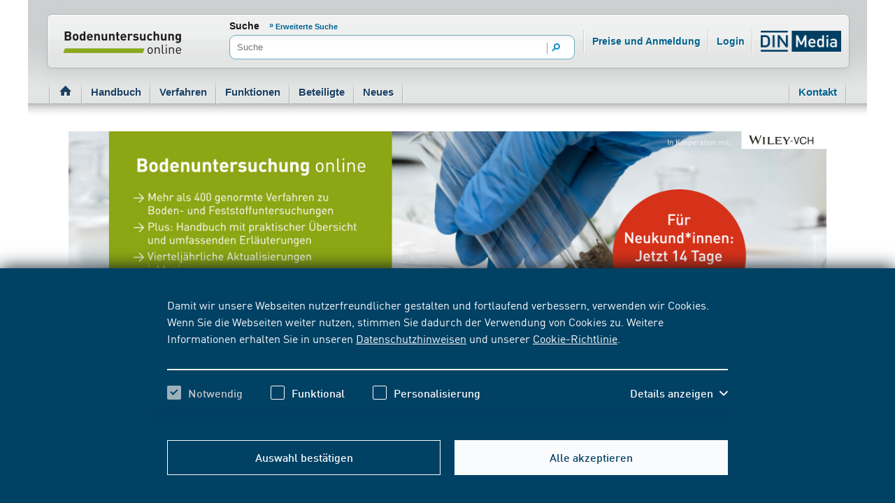

--- FILE ---
content_type: text/html;charset=UTF-8
request_url: https://www.handbuch-bodenuntersuchung.de/de/inhalt
body_size: 39132
content:





    
    
        
        
        <!DOCTYPE html>
        <html lang="de" dir="ltr">
        <head>
            



<meta charset="UTF-8"/>




    <title>Inhalt</title>













    <link rel="shortcut icon" type="image/x-icon" href="https://www.handbuch-bodenuntersuchung.de/resource/blob/847606/4c4c76825d137bf4392d5c444d4522ee/hbboun-de-favicon.ico"/>













    







    <meta name="contextId" content="HBBOUN"/>








    

    



    














    







    




    
    
        <meta name="robots" content="index,follow"/>
    









    
    <link rel="canonical" href="https://www.handbuch-bodenuntersuchung.de/de/inhalt"/>
    <!-- page -->





<meta name="_csrf_header" content="X-CSRF-TOKEN"/>
<meta name="_csrf" content="efc4d12f-1342-4b20-9642-650740a5574d"/>


  






    
  <link rel="stylesheet" href="https://www.handbuch-bodenuntersuchung.de/resource/themes/dingroup-mod/css/dingroup-mod-704342-63.css"   >


    
  <link rel="stylesheet" href="https://www.handbuch-bodenuntersuchung.de/resource/designs/frontend/dist/css/mod/css%20hbboun/custom_hbboun_context-857048-5.css"   >


    
  <link rel="stylesheet" href="https://www.handbuch-bodenuntersuchung.de/resource/content/beuth/mod%20zentral/de/settings/Tabellenbreite-329748-1.css"   >


    
  <link rel="stylesheet" href="https://www.handbuch-bodenuntersuchung.de/resource/designs/frontend/dist/css/freshdesk/Freshdesk-Widget-CSS-852494-2.css"   >



    
  <script src="https://www.handbuch-bodenuntersuchung.de/resource/themes/dingroup-mod/js/dingroup-mod-704254-61.js"   ></script>









    



    

    
    
    
        
        
        
        
    
    
    


    









            <meta name="viewport" content="width=device-width, initial-scale=1">
        </head>
        <body class="no-js ">
            
        




    





    





        <svg aria-hidden="true" style="position: absolute; width: 0; height: 0; overflow: hidden;" version="1.1"
     xmlns="https://www.w3.org/2000/svg">
    <defs>
        <symbol id="icon-close-plus" viewBox="0 0 10 10">
            <title>close-plus</title>
            <path
                    d="M3.537 4.969l-3.545 3.545 1.432 1.432 3.545-3.545 3.545 3.545 1.432-1.432-3.545-3.545 3.545-3.545-1.432-1.432-3.545 3.545-3.545-3.545-1.432 1.432 3.545 3.545z"></path>
        </symbol>
        <symbol id="icon-angle-down" viewBox="0 0 10 10">
            <title>angle-down</title>
            <path
                    d="M5.388 7.765l4.429-4.429c0.103-0.102 0.159-0.239 0.159-0.385s-0.057-0.283-0.159-0.385l-0.326-0.326c-0.213-0.212-0.558-0.212-0.77 0l-3.719 3.719-3.723-3.723c-0.103-0.102-0.239-0.159-0.385-0.159s-0.283 0.057-0.385 0.159l-0.326 0.326c-0.103 0.103-0.159 0.239-0.159 0.385s0.057 0.283 0.159 0.385l4.433 4.433c0.103 0.103 0.24 0.159 0.386 0.159s0.284-0.056 0.387-0.159z"></path>
        </symbol>
        <symbol id="icon-angle-up" viewBox="0 0 10 10">
            <title>angle-up</title>
            <path
                    d="M4.612 2.235l-4.429 4.429c-0.103 0.102-0.159 0.239-0.159 0.385s0.056 0.283 0.159 0.385l0.326 0.326c0.212 0.212 0.558 0.212 0.77 0l3.719-3.719 3.723 3.723c0.103 0.102 0.239 0.159 0.385 0.159s0.283-0.057 0.385-0.159l0.326-0.326c0.103-0.103 0.159-0.239 0.159-0.385s-0.056-0.283-0.159-0.385l-4.433-4.433c-0.103-0.103-0.24-0.159-0.386-0.159s-0.284 0.056-0.387 0.159z"></path>
        </symbol>
        <symbol id="icon-angle-left" viewBox="0 0 10 10">
            <title>angle-left</title>
            <path
                    d="M2.222 5.39l4.45 4.45c0.103 0.103 0.24 0.16 0.387 0.16s0.284-0.057 0.387-0.16l0.328-0.328c0.213-0.213 0.213-0.56 0-0.774l-3.737-3.737 3.741-3.741c0.103-0.103 0.16-0.24 0.16-0.387s-0.057-0.284-0.16-0.387l-0.328-0.327c-0.103-0.103-0.24-0.16-0.387-0.16s-0.284 0.057-0.387 0.16l-4.454 4.454c-0.103 0.103-0.16 0.241-0.159 0.388s0.056 0.285 0.159 0.388z"></path>
        </symbol>
        <symbol id="icon-angle-right" viewBox="0 0 10 10">
            <title>angle-right</title>
            <path
                    d="M7.778 4.61l-4.45-4.45c-0.103-0.103-0.24-0.16-0.387-0.16s-0.284 0.057-0.387 0.16l-0.328 0.328c-0.213 0.213-0.213 0.56 0 0.774l3.737 3.737-3.741 3.741c-0.103 0.103-0.16 0.24-0.16 0.387s0.057 0.284 0.16 0.387l0.328 0.327c0.103 0.103 0.24 0.16 0.387 0.16s0.284-0.057 0.387-0.16l4.454-4.454c0.103-0.103 0.16-0.241 0.159-0.388s-0.056-0.285-0.159-0.388z"></path>
        </symbol>
        <symbol id="icon-back" viewBox="0 0 10 10">
            <title>back</title>
            <path
                    d="M2.222 5.39l4.45 4.45c0.103 0.103 0.24 0.16 0.387 0.16s0.284-0.057 0.387-0.16l0.328-0.328c0.213-0.213 0.213-0.56 0-0.774l-3.737-3.737 3.741-3.741c0.103-0.103 0.16-0.24 0.16-0.387s-0.057-0.284-0.16-0.387l-0.328-0.327c-0.103-0.103-0.24-0.16-0.387-0.16s-0.284 0.057-0.387 0.16l-4.454 4.454c-0.103 0.103-0.16 0.241-0.159 0.388s0.056 0.285 0.159 0.388z"></path>
        </symbol>
        <symbol id="icon-next" viewBox="0 0 10 10">
            <title>next</title>
            <path
                    d="M7.778 4.61l-4.45-4.45c-0.103-0.103-0.24-0.16-0.387-0.16s-0.284 0.057-0.387 0.16l-0.328 0.328c-0.213 0.213-0.213 0.56 0 0.774l3.737 3.737-3.741 3.741c-0.103 0.103-0.16 0.24-0.16 0.387s0.057 0.284 0.16 0.387l0.328 0.327c0.103 0.103 0.24 0.16 0.387 0.16s0.284-0.057 0.387-0.16l4.454-4.454c0.103-0.103 0.16-0.241 0.159-0.388s-0.056-0.285-0.159-0.388z"></path>
        </symbol>
        <symbol id="icon-link-extern" viewBox="0 0 10 10">
            <title>link-extern</title>
            <path d="M2.34 1.893h4.446l-6.77 6.77 1.341 1.341 6.77-6.77v4.446h1.876v-7.663h-7.663z"></path>
        </symbol>
        <symbol id="icon-arrow-down" viewBox="0 0 10 10">
            <title>arrow-down</title>
            <path d="M8.123 4.849l-2.384 2.384v-7.26h-1.438v7.26l-2.384-2.384-1.007 1.006 4.11 4.11 4.11-4.11z"></path>
        </symbol>
        <symbol id="icon-arrow-right" viewBox="0 0 10 10">
            <title>arrow-right</title>
            <path d="M4.851 1.913l2.356 2.356h-7.176v1.422h7.176l-2.356 2.356 0.995 0.995 4.063-4.063-4.063-4.063z"></path>
        </symbol>
        <symbol id="icon-checkmark" viewBox="0 0 10 10">
            <title>checkmark</title>
            <path d="M3.732 6.342l5.073-5.073 1.196 1.196-6.268 6.268-3.732-3.732 1.196-1.196 2.536 2.536z"></path>
        </symbol>
        <symbol id="icon-edit" viewBox="0 0 24 24">
            <title>edit</title>
            <path
                    d="M16.095 21.7l-0-6.806 2.274-2.299v11.405h-18.369v-18.394h11.38l-2.299 2.274h-6.806v13.82h13.82zM20.218 0l3.757 3.783-12.108 12.133-0.272 0.049-3.14 0.618-1.31 0.272 0.272-1.31 0.618-3.14 0.049-0.296 0.198-0.198 11.936-11.91z"></path>
        </symbol>
        <symbol id="icon-add" viewBox="0 0 24 24">
            <title>add</title>
            <path
                    d="M23.25 9h-8.25v-8.25c0-0.414-0.336-0.75-0.75-0.75h-4.5c-0.414 0-0.75 0.336-0.75 0.75v8.25h-8.25c-0.414 0-0.75 0.336-0.75 0.75v4.5c0 0.414 0.336 0.75 0.75 0.75h8.25v8.25c0 0.414 0.336 0.75 0.75 0.75h4.5c0.414 0 0.75-0.336 0.75-0.75v-8.25h8.25c0.414 0 0.75-0.336 0.75-0.75v-4.5c0-0.414-0.336-0.75-0.75-0.75z"></path>
        </symbol>
        <symbol id="icon-date" viewBox="0 0 24 24">
            <title>date</title>
            <path
                    d="M5.25 6.469h13.531v13.531h-13.531v-13.531zM14.552 11.611v1.691h1.691v-1.691h-1.691zM7.787 11.611v1.691h1.691v-1.691h-1.691zM7.787 14.994v1.691h1.691v-1.691h-1.691zM11.17 14.994v1.691h1.691v-1.691h-1.691zM14.552 14.994v1.691h1.691v-1.691h-1.691zM11.17 11.611v1.691h1.691v-1.691h-1.691zM6.941 6.469v2.537c0 0.035 0.028 0.062 0.062 0.062h3.258c0.035 0 0.062-0.028 0.062-0.062v-2.537h-3.383zM13.707 6.469v2.537c0 0.035 0.028 0.062 0.062 0.062v0h3.258c0.035 0 0.062-0.028 0.062-0.062v-2.537h-3.383zM14.599 4h1.598c0.026 0 0.047 0.021 0.047 0.047v4.135c0 0.026-0.021 0.047-0.047 0.047h-1.598c-0.026 0-0.047-0.021-0.047-0.047v-4.135c0-0.026 0.021-0.047 0.047-0.047zM7.834 4h1.598c0.026 0 0.047 0.021 0.047 0.047v4.135c0 0.026-0.021 0.047-0.047 0.047h-1.598c-0.026 0-0.047-0.021-0.047-0.047v-4.135c0-0.026 0.021-0.047 0.047-0.047z"></path>
        </symbol>
        <symbol id="icon-time" viewBox="0 0 24 24">
            <title>time</title>
            <path
                    d="M12 20c-4.418 0-8-3.582-8-8s3.582-8 8-8c4.418 0 8 3.582 8 8s-3.582 8-8 8zM11 11v2h6v-2h-6zM11 6v5h2v-5h-2z"></path>
        </symbol>
        <symbol id="icon-place" viewBox="0 0 24 24">
            <title>place</title>
            <path
                    d="M11.987 20.015c0-0.064-6.75-5.553-6.75-9.281s3.022-6.75 6.75-6.75c3.728 0 6.75 3.022 6.75 6.75s-6.75 9.345-6.75 9.281zM11.987 12.422c1.398 0 2.531-1.133 2.531-2.531s-1.133-2.531-2.531-2.531c-1.398 0-2.531 1.133-2.531 2.531s1.133 2.531 2.531 2.531z"></path>
        </symbol>
        <symbol id="icon-contact" viewBox="0 0 24 24">
            <title>contact</title>
            <path
                    d="M0 19.214v-13.974l7.062 8.995c0.208 0.275 0.554 0.446 0.935 0.446h8.005c0.381 0 0.727-0.172 0.935-0.446l7.063-8.995v13.974h-24zM1.102 4.828h21.795l-6.687 8.623c-0.035 0.069-0.139 0.103-0.208 0.103h-8.005c-0.069 0-0.173-0.034-0.208-0.103l-6.687-8.623z"></path>
        </symbol>
        <symbol id="icon-cart-small" viewBox="0 0 24 24">
            <title>cart-small</title>
            <path
                    d="M19.997 6.030l-5.184-5.166-1.205 1.2 3.984 3.966h-11.227l3.984-3.966-1.209-1.2-5.184 5.166h-3.909l3.408 13.013h17.044l3.408-13.013h-3.909zM16.205 13.558h-3.164v3.164h-2.086v-3.164h-3.164v-2.086h3.164v-3.164h2.086v3.164h3.164v2.086z"></path>
        </symbol>
        <symbol id="icon-eye" viewBox="0 0 24 24">
            <title>eye</title>
            <path
                    d="M14.9249128,12.8527525 C14.9249128,14.1920541 13.8390938,15.2774576 12.5002078,15.2774576 C11.1609062,15.2774576 10.0750872,14.1920541 10.0750872,12.8527525 C10.0750872,11.513451 11.1609062,10.4280475 12.5002078,10.4280475 C13.8390938,10.4280475 14.9249128,11.513451 14.9249128,12.8527525 M12.4997922,17.4441092 C9.96413666,17.4441092 7.90843556,15.3884081 7.90843556,12.8527525 C7.90843556,10.317097 9.96413666,8.26139588 12.4997922,8.26139588 C15.0358633,8.26139588 17.0915644,10.317097 17.0915644,12.8527525 C17.0915644,15.3884081 15.0358633,17.4441092 12.4997922,17.4441092 M12.5002078,6 C6.14860252,6 1,12.8190934 1,12.8190934 C1,12.8190934 6.14860252,19.7055051 12.5002078,19.7055051 C18.8513975,19.7055051 24,12.8190934 24,12.8190934 C24,12.8190934 18.8513975,6 12.5002078,6"/>
        </symbol>
        <symbol id="icon-delete" viewBox="0 0 24 24">
            <title>delete</title>
            <path
                    d="M15.421 2.98h-6.678l0 2.499h-4.943v1.53h1.604v14.175h13.355v-14.175h1.604v-1.53h-4.943l0-2.499zM10.32 4.255h3.523l-0 1.224h-3.522l-0-1.224zM10.899 17.818h-1.577v-9.152h1.577v9.152zM14.842 17.818h-1.577v-9.152h1.577v9.152z"></path>
        </symbol>
        <svg id="icon-update" viewBox="0 0 24 24">
            <title>update</title>
            <path
                    d="M12.255 3c-4.963 0-9 4.038-9 9s4.037 9 9 9c0.008 0 0.017 0 0.026 0 2.494 0 4.75-1.022 6.371-2.669l0.001-0.001-1.227-1.214c-1.311 1.333-3.134 2.158-5.15 2.158-0.008 0-0.015-0-0.023-0h0.001c-4.011 0-7.274-3.263-7.274-7.274s3.263-7.274 7.274-7.274 7.274 3.263 7.274 7.274h-1.95l2.605 3.26 2.607-3.26h-1.538c0-4.962-4.037-9-9-9v0z"></path>
        </svg>
        <symbol id="icon-history" viewBox="0 0 24 24">
            <title>history</title>
            <path
                    d="M11.969 7.118v5.246l2.991 2.383 1.088-1.366-2.333-1.859v-4.404h-1.747zM12.843 2.834c-5.023 0-9.108 4.086-9.108 9.108h-1.555l2.636 3.299 2.637-3.299h-1.971c0-4.060 3.302-7.362 7.362-7.362s7.362 3.302 7.362 7.362-3.303 7.362-7.362 7.362c-1.981 0-3.84-0.775-5.234-2.185l-1.242 1.229c1.724 1.742 4.024 2.703 6.476 2.703 5.022 0 9.108-4.086 9.108-9.108s-4.086-9.108-9.108-9.108v0z"></path>
        </symbol>
        <symbol id="icon-download" viewBox="0 0 24 24">
            <title>download</title>
            <path
                    d="M2.508 21.773h18.979v-8.548h2.227v10.775h-23.432v-10.775h2.227v8.548zM17.365 8.149l1.683 1.681-6.869 6.869-6.869-6.869 1.683-1.681 3.984 3.984v-12.133h2.403v12.133l3.984-3.984z"></path>
        </symbol>
        <symbol id="icon-zoom" viewBox="0 0 24 24">
            <title>zoom</title>
            <path
                    d="M9.295 0h-9.295v9.295l2.236 0.687 0.055-6.065 6.229 6.153 1.549-1.549-6.153-6.229 6.065-0.055-0.687-2.236z"></path>
            <path
                    d="M0 24h9.295l0.687-2.236-6.065-0.055 6.153-6.229-1.549-1.549-6.229 6.153-0.055-6.065-2.236 0.687v9.295z"></path>
            <path
                    d="M20.084 21.709l-6.065 0.055 0.687 2.236h9.295v-9.295l-2.236-0.687-0.055 6.065-6.229-6.153-1.549 1.549 6.153 6.229z"></path>
            <path
                    d="M15.48 10.069l6.229-6.153 0.055 6.065 2.236-0.687v-9.295h-9.295l-0.687 2.236 6.065 0.055-6.153 6.229 1.549 1.549z"></path>
        </symbol>
        <symbol id="icon-media" viewBox="0 0 24 24">
            <title>media</title>
            <path
                    d="M0 3.37v20.63h16.56v-20.63h-13.66l1.72-1.69h13.66v18.58h1.72v-20.26h-16.56zM5.49 13.51v-4l7 4.080-7 4.080v-4.16z"></path>
        </symbol>
        <symbol id="icon-abo" viewBox="0 0 32 24">
            <title>normenticker</title>
            <path
                    d="M4.5 7.8c-0.6 0-1.050 0.45-1.050 1.050v2.1h-2.1c-0.6 0-1.050 0.45-1.050 1.050s0.45 1.050 1.050 1.050h2.1v2.1c0 0.6 0.45 1.050 1.050 1.050s1.050-0.45 1.050-1.050v-2.1h2.1c0.6 0 1.050-0.45 1.050-1.050s-0.45-1.050-1.050-1.050h-2.1v-2.1c0-0.6-0.45-1.050-1.050-1.050z"></path>
            <path
                    d="M15.75 7.8c-0.6 0-1.050 0.45-1.050 1.050v2.1h-2.1c-0.6 0-1.050 0.45-1.050 1.050s0.45 1.050 1.050 1.050h2.1v2.1c0 0.6 0.45 1.050 1.050 1.050s1.050-0.45 1.050-1.050v-2.1h2.1c0.6 0 1.050-0.45 1.050-1.050s-0.45-1.050-1.050-1.050h-2.1v-2.1c0-0.6-0.45-1.050-1.050-1.050z"></path>
            <path
                    d="M27 7.8c-0.6 0-1.050 0.45-1.050 1.050v2.1h-2.1c-0.6 0-1.050 0.45-1.050 1.050s0.45 1.050 1.050 1.050h2.1v2.1c0 0.6 0.45 1.050 1.050 1.050s1.050-0.45 1.050-1.050v-2.1h2.1c0.6 0 1.050-0.45 1.050-1.050s-0.45-1.050-1.050-1.050h-2.1v-2.1c0-0.6-0.45-1.050-1.050-1.050z"></path>
        </symbol>
        <symbol id="icon-mediathek" viewBox="0 0 24 24">
            <title>mediathek</title>
            <path
                    d="M5.306-0.17h16.739v20.476h-1.739v-18.774h-13.805l-1.739 1.702h13.804v20.857h-16.739v-20.857l3.478-3.404zM14.442 13.563l-7.065-4.12v8.24l7.065-4.12z"></path>
        </symbol>
        <symbol id="icon-normenticker" viewBox="0 0 32 24">
            <title>normenticker</title>
            <path
                    d="M4.5 7.8c-0.6 0-1.050 0.45-1.050 1.050v2.1h-2.1c-0.6 0-1.050 0.45-1.050 1.050s0.45 1.050 1.050 1.050h2.1v2.1c0 0.6 0.45 1.050 1.050 1.050s1.050-0.45 1.050-1.050v-2.1h2.1c0.6 0 1.050-0.45 1.050-1.050s-0.45-1.050-1.050-1.050h-2.1v-2.1c0-0.6-0.45-1.050-1.050-1.050z"></path>
            <path
                    d="M15.75 7.8c-0.6 0-1.050 0.45-1.050 1.050v2.1h-2.1c-0.6 0-1.050 0.45-1.050 1.050s0.45 1.050 1.050 1.050h2.1v2.1c0 0.6 0.45 1.050 1.050 1.050s1.050-0.45 1.050-1.050v-2.1h2.1c0.6 0 1.050-0.45 1.050-1.050s-0.45-1.050-1.050-1.050h-2.1v-2.1c0-0.6-0.45-1.050-1.050-1.050z"></path>
            <path
                    d="M27 7.8c-0.6 0-1.050 0.45-1.050 1.050v2.1h-2.1c-0.6 0-1.050 0.45-1.050 1.050s0.45 1.050 1.050 1.050h2.1v2.1c0 0.6 0.45 1.050 1.050 1.050s1.050-0.45 1.050-1.050v-2.1h2.1c0.6 0 1.050-0.45 1.050-1.050s-0.45-1.050-1.050-1.050h-2.1v-2.1c0-0.6-0.45-1.050-1.050-1.050z"></path>
        </symbol>
        <symbol id="icon-elearning" viewBox="0 0 47 47">
            <g stroke="none" stroke-width="1" fill="none" fill-rule="evenodd">
                <path
                        d="M36.0849057,24.3679245 L36.0849057,31.5480274 C36.0849057,32.415952 35.4628095,33.2838765 34.3741411,33.9939966 C32.0412804,35.4931389 27.686607,36.5188679 22.6320755,36.5188679 C15.1669211,36.5188679 9.17924528,34.3096055 9.17924528,31.5480274 L9.17924528,31.5480274 L9.17924528,24.4468268 L22.6320755,29.4965695 L36.0849057,24.3679245 Z M45.1704135,20.0283019 L46.5,29.5754717 L43.0283019,29.5754717 L43.9885588,22.7134434 L44.2840225,20.3266509 L45.1704135,20.0283019 Z M22.5937183,10.4811321 L44.7641509,18.7264151 L42.0791505,19.7189029 L22.6704326,26.9716981 L1.7274288,19.1844864 L0.5,18.7264151 L22.5937183,10.4811321 Z"
                        id="Combined-Shape" fill="#FFFFFF" fill-rule="nonzero"></path>
            </g>
        </symbol>
        <symbol id="icon-bibliothek" viewBox="0 0 24 24">
            <title>bibliothek</title>
            <path
                    d="M5.686 0l-3.44 3.36v20.64h16.56v-20.64h-13.68l1.76-1.68h13.68v18.56h1.68v-20.24h-16.56zM8.006 10.72v-1.36h5.6v5.6h-1.36v-3.28l-4.96 4.96-0.96-0.96 4.96-4.96h-3.28z"></path>
        </symbol>
        <symbol id="icon-flatrate" viewBox="0 0 24 24">
            <title>flatrate</title>
            <path
                    d="M9.353 8.921c-0.010-0.001-0.022-0.001-0.034-0.001-0.329 0-0.597 0.267-0.597 0.597 0 0.032 0.002 0.063 0.007 0.093l-0-0.003v1.131c-0.002 0.020-0.003 0.043-0.003 0.066 0 0.348 0.282 0.631 0.631 0.631s0.631-0.282 0.631-0.631c0-0.023-0.001-0.046-0.004-0.068l0 0.003v-1.111c0.007-0.033 0.010-0.072 0.010-0.111 0-0.329-0.267-0.597-0.597-0.597-0.016 0-0.031 0.001-0.047 0.002l0.002-0z"></path>
            <path
                    d="M14.928 13.282c-0.013-0.001-0.027-0.002-0.042-0.002-0.326 0-0.59 0.264-0.59 0.59 0 0.034 0.003 0.068 0.009 0.101l-0-0.004v1.152c-0.002 0.020-0.003 0.043-0.003 0.066 0 0.348 0.282 0.631 0.631 0.631s0.631-0.282 0.631-0.631c0-0.023-0.001-0.046-0.004-0.068l0 0.003v-1.131c0.008-0.036 0.012-0.077 0.012-0.119 0-0.326-0.264-0.59-0.59-0.59-0.019 0-0.037 0.001-0.056 0.003l0.002-0z"></path>
            <path
                    d="M21.456 10.875l1.577-3.717-3.813-1.227-0.686-3.984-3.874 1.042-2.661-2.99-2.688 2.99-3.861-1.049-0.665 3.991-3.84 1.227 1.577 3.717-2.523 3.113 3.312 2.263-0.48 4.011 4.005 0.096 1.749 3.634 3.429-2.105 3.429 2.105 1.749-3.634 3.998-0.096-0.48-4.011 3.319-2.263zM8.085 12.062c-0.314-0.29-0.51-0.704-0.51-1.164 0-0.032 0.001-0.063 0.003-0.095l-0 0.004v-1.234c-0.002-0.027-0.003-0.059-0.003-0.091 0-0.46 0.196-0.874 0.509-1.163l0.001-0.001c0.322-0.278 0.744-0.447 1.206-0.447 0.022 0 0.044 0 0.066 0.001l-0.003-0c0.018-0.001 0.039-0.001 0.060-0.001 0.463 0 0.886 0.169 1.211 0.449l-0.002-0.002c0.314 0.29 0.51 0.704 0.51 1.164 0 0.032-0.001 0.063-0.003 0.095l0-0.004v1.234c0.002 0.027 0.003 0.059 0.003 0.091 0 0.46-0.196 0.874-0.509 1.163l-0.001 0.001c-0.322 0.278-0.744 0.447-1.206 0.447-0.022 0-0.044-0-0.066-0.001l0.003 0c-0.019 0.001-0.040 0.001-0.062 0.001-0.462 0-0.884-0.169-1.209-0.449l0.002 0.002zM10.704 16.8h-1.248l4.114-8.853h1.248zM16.718 15.168c0.002 0.027 0.003 0.059 0.003 0.091 0 0.46-0.196 0.874-0.509 1.163l-0.001 0.001c-0.346 0.275-0.79 0.44-1.272 0.44s-0.926-0.166-1.276-0.444l0.004 0.003c-0.314-0.29-0.51-0.704-0.51-1.164 0-0.032 0.001-0.063 0.003-0.095l-0 0.004v-1.227c-0.002-0.027-0.003-0.059-0.003-0.091 0-0.46 0.196-0.874 0.509-1.163l0.001-0.001c0.346-0.275 0.79-0.44 1.272-0.44s0.926 0.166 1.276 0.444l-0.004-0.003c0.314 0.29 0.51 0.704 0.51 1.164 0 0.032-0.001 0.063-0.003 0.095l0-0.004v1.227z"></path>
        </symbol>
        <symbol id="icon-close" viewBox="0 0 32 32">
            <title>close</title>
            <path
                    d="M5 25.167l1.833 1.833 20.167-20.167-1.833-1.833-20.167 20.167zM6.833 5l-1.833 1.833 20.167 20.167 1.833-1.833-20.167-20.167z"></path>
        </symbol>
        <symbol id="icon-menu" viewBox="0 0 32 32">
            <title>menu</title>
            <path
                    d="M1.994 5.046v3.997h27.981v-3.998h-27.981zM1.994 14.040v3.998h27.981v-3.998h-27.981zM1.994 23.035v3.997h27.981v-3.997h-27.981z"></path>
        </symbol>
        <symbol id="icon-search" viewBox="0 0 32 32">
            <title>search</title>
            <path
                    d="M19.456 17.751l9.043 9.043-2.413 2.413-9.26-9.26c-1.306 0.725-2.81 1.139-4.41 1.139-5.025 0-9.099-4.074-9.099-9.099s4.074-9.099 9.099-9.099c5.025 0 9.099 4.074 9.099 9.099 0 2.188-0.772 4.196-2.059 5.765zM12.416 18.81c3.769 0 6.824-3.056 6.824-6.824s-3.056-6.824-6.824-6.824c-3.769 0-6.824 3.056-6.824 6.824s3.056 6.824 6.824 6.824z"></path>
        </symbol>
        <symbol id="icon-barcode-scan" viewBox="0 0 32 27">
            <title>barcode-scan</title>
            <g id="Group-13" transform="translate(0.5 0.5)">
                <path d="M6 0L0 0L0 6L2 6L2 2L6 2L6 0Z" transform="matrix(-1 0 0 1 31 0)" id="Combined-Shape"
                      fill="#0070A3"
                      fill-rule="evenodd" stroke="none"/>
                <path d="M6 0L0 0L0 6L2 6L2 2L6 2L6 0Z" id="Combined-Shape" fill="#0070A3" fill-rule="evenodd"
                      stroke="none"/>
                <path d="M6 0L0 0L0 6L2 6L2 2L6 2L6 0Z" transform="matrix(-1 0 0 -1 31 26)" id="Combined-Shape"
                      fill="#0070A3"
                      fill-rule="evenodd" stroke="none"/>
                <path d="M6 0L0 0L0 6L2 6L2 2L6 2L6 0Z" transform="matrix(1 0 0 -1 0 26)" id="Combined-Shape"
                      fill="#0070A3"
                      fill-rule="evenodd" stroke="none"/>
                <path d="M0 0L3 0L3 16L0 16L0 0Z" transform="translate(5 5)" id="Rectangle" fill="#0070A3"
                      stroke="none"/>
                <path d="M0 0L3 0L3 16L0 16L0 0Z" transform="translate(14 5)" id="Rectangle" fill="#0070A3"
                      stroke="none"/>
                <path d="M0 0L3 0L3 16L0 16L0 0Z" transform="translate(18 5)" id="Rectangle" fill="#0070A3"
                      stroke="none"/>
                <path d="M0 0L1 0L1 16L0 16L0 0Z" transform="translate(9 5)" id="Rectangle" fill="#0070A3"
                      stroke="none"/>
                <path d="M0 0L1 0L1 16L0 16L0 0Z" transform="translate(22 5)" id="Rectangle" fill="#0070A3"
                      stroke="none"/>
                <path d="M0 0L2 0L2 16L0 16L0 0Z" transform="translate(11 5)" id="Rectangle" fill="#0070A3"
                      stroke="none"/>
                <path d="M0 0L2 0L2 16L0 16L0 0Z" transform="translate(24 5)" id="Rectangle" fill="#0070A3"
                      stroke="none"/>
            </g>
        </symbol>
        <symbol id="icon-login" viewBox="0 0 32 32">
            <title>login</title>
            <path
                    d="M28.319 29.072h-24.497c0-6.765 5.484-12.249 12.249-12.249s12.249 5.484 12.249 12.249zM16.070 14.373c-3.157 0-5.716-2.559-5.716-5.716s2.559-5.716 5.716-5.716c3.157 0 5.716 2.559 5.716 5.716s-2.559 5.716-5.716 5.716z"></path>
        </symbol>
        <symbol id="icon-logout" viewBox="0 0 20 18">
            <title>logout</title>
            <path fill-rule="evenodd" clip-rule="evenodd"
                  d="M9 4L7.6 5.4L10.2 8H0V10H10.2L7.6 12.6L9 14L14 9L9 4ZM18 16H10V18H18C19.1 18 20 17.1 20 16V2C20 0.9 19.1 0 18 0H10V2H18V16Z"/>
        </symbol>
        <symbol id="icon-cart" viewBox="0 0 32 32">
            <title>cart</title>
            <path
                    d="M26.705 10.762h5.223l-4.556 17.392h-22.779l-4.556-17.392h5.223l6.934-6.905 1.611 1.604-5.323 5.301h15.002l-5.323-5.301 1.611-1.604 6.934 6.905z"></path>
        </symbol>
        <symbol id="icon-prev" viewBox="0 0 32 32">
            <title>prev</title>
            <path
                    d="M8.913 17.111l-1.124-1.111 14.166-14 2.247 2.221-11.919 11.779 11.919 11.779-2.247 2.221-13.043-12.889z"></path>
        </symbol>
        <symbol id="icon-next" viewBox="0 0 32 32">
            <title>next</title>
            <path
                    d="M23.087 14.889l1.124 1.111-14.166 14-2.247-2.221 11.919-11.779-11.919-11.779 2.247-2.221 13.043 12.889z"></path>
        </symbol>
        <symbol id="icon-breadcrumb" viewBox="0 0 32 32">
            <title>breadcrumb</title>
            <path d="M10.564 31.367l1.027 0.633 9.846-16-9.846-16-1.027 0.632 9.457 15.368z"></path>
        </symbol>
        <symbol id="icon-options" viewBox="0 0 32 32">
            <title>options</title>
            <path
                    d="M4.211 20.188c-2.291 0-4.148-1.861-4.148-4.156s1.857-4.156 4.148-4.156c2.291 0 4.148 1.861 4.148 4.156s-1.857 4.156-4.148 4.156zM16.063 20.188c-2.291 0-4.148-1.861-4.148-4.156s1.857-4.156 4.148-4.156c2.291 0 4.148 1.861 4.148 4.156s-1.857 4.156-4.148 4.156zM27.914 20.188c-2.291 0-4.148-1.861-4.148-4.156s1.857-4.156 4.148-4.156c2.291 0 4.148 1.861 4.148 4.156s-1.857 4.156-4.148 4.156z"></path>
        </symbol>
        <symbol id="icon-email" viewBox="0 0 32 32">
            <title>email</title>
            <path
                    d="M0.549 25.415v-18.233l9.093 11.737c0.268 0.358 0.714 0.582 1.204 0.582h10.307c0.49 0 0.936-0.224 1.203-0.582l9.094-11.737v18.233h-30.902zM1.968 6.645h28.063l-8.611 11.252c-0.045 0.090-0.179 0.134-0.267 0.134h-10.307c-0.089 0-0.223-0.044-0.267-0.134l-8.611-11.252zM17.572 13.78c1.595-0.14 1.901-1.367 1.796-2.569-0.144-1.658-1.483-2.942-3.665-2.75-2.203 0.193-3.578 1.963-3.388 4.144 0.194 2.237 1.683 3.699 4.33 3.466 0.642-0.056 1.384-0.256 1.924-0.584l-0.32-0.724c-0.577 0.287-1.134 0.425-1.688 0.474-2.005 0.177-3.168-0.877-3.328-2.713-0.153-1.758 0.914-3.097 2.542-3.239 1.683-0.149 2.601 0.78 2.709 2.027 0.074 0.846-0.055 1.675-0.996 1.758-0.122 0.011-0.268 0.001-0.393-0.022l0.209-2.34c-0.373-0.18-1.030-0.291-1.462-0.253-0.764 0.067-1.165 0.338-1.238 1.164-0.039 0.452-0.050 0.576-0.1 1.152-0.045 0.508 0.156 1.018 0.853 0.957 0.387-0.035 0.799-0.182 1.061-0.374 0.184 0.32 0.666 0.468 1.153 0.425zM16.35 12.688c-0.239 0.201-0.585 0.332-0.784 0.35-0.211 0.018-0.307-0.063-0.285-0.323 0.028-0.316 0.067-0.768 0.093-1.107 0.029-0.305 0.15-0.45 0.493-0.481 0.177-0.015 0.414 0.009 0.609 0.070l-0.127 1.491z"></path>
        </symbol>
        <symbol id="icon-facebook-logo" viewBox="0 0 32 32">
            <title>facebook-logo</title>
            <path
                    d="M4.167 27.833v-23.667h23.667v23.667h-7.337v-9.165h3.076l0.461-3.572h-3.537v-2.28c0-1.034 0.287-1.739 1.77-1.739l1.891-0.001v-3.195c-0.327-0.044-1.45-0.141-2.756-0.141-2.727 0-4.594 1.665-4.594 4.721v2.634h-3.084v3.572h3.084v9.165h-12.641z"></path>
        </symbol>
        <symbol id="icon-twitter" viewBox="0 0 32 32">
            <title>twitter</title>
            <path
                    d="M19.363 5.907c-2.402 0.822-3.921 2.94-3.748 5.259l0.057 0.895-0.961-0.11c-3.498-0.42-6.553-1.844-9.147-4.236l-1.268-1.187-0.327 0.876c-0.692 1.954-0.25 4.018 1.191 5.405 0.769 0.767 0.596 0.876-0.73 0.42-0.462-0.146-0.865-0.255-0.903-0.201-0.135 0.128 0.327 1.789 0.692 2.447 0.5 0.913 1.518 1.808 2.633 2.337l0.942 0.42-1.115 0.018c-1.076 0-1.115 0.018-0.999 0.402 0.385 1.187 1.902 2.447 3.594 2.995l1.191 0.383-1.038 0.584c-1.537 0.84-3.344 1.315-5.15 1.351-0.865 0.018-1.576 0.092-1.576 0.146 0 0.183 2.345 1.205 3.709 1.607 4.093 1.187 8.955 0.676 12.606-1.351 2.594-1.442 5.189-4.309 6.399-7.085 0.653-1.479 1.307-4.181 1.307-5.478 0-0.84 0.057-0.949 1.134-1.954 0.634-0.585 1.23-1.223 1.345-1.406 0.192-0.347 0.173-0.347-0.807-0.037-1.633 0.548-1.864 0.475-1.057-0.347 0.596-0.585 1.307-1.643 1.307-1.954 0-0.055-0.289 0.037-0.615 0.201-0.346 0.183-1.115 0.457-1.691 0.621l-1.038 0.31-0.942-0.603c-0.519-0.329-1.249-0.694-1.633-0.803-0.98-0.255-2.479-0.219-3.363 0.073v0z"></path>
        </symbol>
        <symbol id="icon-phone" viewBox="0 0 32 32">
            <title>phone</title>
            <path
                    d="M22.344 19.003c0.241-0.241 0.601-0.628 1.083-1.163l5.658 5.495c-0.428 0.562-0.789 1.016-1.083 1.364l-5.697-5.656c0 0 0.040-0.040 0.040-0.040zM21.261 19.886l5.818 5.858c-0.922 0.963-3.302 3.261-3.863 3.341-7.142 0.762-20.301-13.119-20.301-20.301 0-0.602 2.298-2.981 3.302-3.904l5.938 5.898c-0.522 2.447 0.842 5.617 3.33 7.623 1.845 1.524 4.051 2.045 5.777 1.484zM7.259 3.998l1.404-1.083 5.416 5.616-1.163 1.124-5.656-5.656z"></path>
        </symbol>
        <symbol id="icon-nautosclub" viewBox="0 0 32 32">
            <title>Nautos Club</title>
            <path
                    d="M30.882 11.968l-0.102-0.86-0.013-0.090-0.166-0.827-0.022-0.093-0.228-0.8-0.027-0.084-0.291-0.786-0.028-0.066-0.352-0.772-0.021-0.041-0.422-0.76c-0.002-0.004-0.005-0.008-0.007-0.012l-0.49-0.743v-0.001l-0.192-0.253-12.557 20.913 0.024-3.59 15.998-23.101-6.059 3.246c-1.914-1.383-4.308-2.212-6.896-2.212-0.005 0-0.010 0-0.015 0h0.001c-6.577 0-11.909 5.331-11.909 11.908 0 0.128 0.006 0.256 0.010 0.383l-7.115 3.813 7.879 0.030c1.19 3.133 3.664 5.633 6.78 6.858l-0.080 7.975 3.896-7.164c0.179 0.008 0.358 0.014 0.539 0.014 6.577 0 11.908-5.331 11.908-11.908 0-0.307-0.013-0.611-0.036-0.913-0.002-0.021-0.003-0.043-0.004-0.064zM5.247 15.83l23.449-12.565-12.627 12.606-10.821-0.041z"></path>
        </symbol>
        <symbol id="icon-goggles" viewBox="0 0 25 25">
            <title>Goggles</title>
            <defs>
                <style>.goggles_cls-1 {
                        fill: none;
                    }
                </style>
            </defs>
            <path class="goggles_cls-1"
                  d="M6,10l-.27,0A3.49,3.49,0,1,0,9.24,14.8a3.32,3.32,0,0,0,.26-1.3A3.5,3.5,0,0,0,6,10Z"/>
            <path
                    d="M20,9.13l0,0-2.62-.74H15a3.92,3.92,0,0,0-4.9,0H7.85l-2.62.72A4.49,4.49,0,1,0,10,15.49l.86-.34a4,4,0,0,0,3.26,0l.86.34a4.49,4.49,0,1,0,5-6.36ZM9.44,14.05a3.19,3.19,0,0,1-.2.75A3.49,3.49,0,1,1,5.73,10L6,10a3.53,3.53,0,0,1,3.5,3.5A3.31,3.31,0,0,1,9.44,14.05Zm3.06-.8A1.25,1.25,0,1,1,13.75,12,1.25,1.25,0,0,1,12.5,13.25ZM19,17a3.49,3.49,0,0,1-3.22-2.14,3.13,3.13,0,0,1-.22-.81,3.31,3.31,0,0,1-.06-.55A3.53,3.53,0,0,1,19,10a3.87,3.87,0,0,1,.49.05A3.49,3.49,0,0,1,19,17Z"/>
        </symbol>

        <symbol id="icon-normungsmonitoring" viewBox="0 0 65 65">
            <title>Normungsmonitoring</title>
            <defs>
                <style>
                    .normungsmonitoring_cls-1 {
                        fill: url(#Unbenannter_Verlauf_2);
                    }

                    .normungsmonitoring_cls-2, .normungsmonitoring_cls-4, .normungsmonitoring_cls-5, .normungsmonitoring_cls-7, .normungsmonitoring_cls-8, .normungsmonitoring_cls-9 {
                        fill: none;
                    }

                    .normungsmonitoring_cls-3 {
                        clip-path: url(#clip-path);
                    }

                    .normungsmonitoring_cls-4, .normungsmonitoring_cls-5, .normungsmonitoring_cls-7, .normungsmonitoring_cls-8, .normungsmonitoring_cls-9 {
                        stroke: #fff;
                    }

                    .normungsmonitoring_cls-4, .normungsmonitoring_cls-5, .normungsmonitoring_cls-7, .normungsmonitoring_cls-9 {
                        stroke-linecap: round;
                    }

                    .normungsmonitoring_cls-4, .normungsmonitoring_cls-5, .normungsmonitoring_cls-7, .normungsmonitoring_cls-8 {
                        stroke-linejoin: round;
                    }

                    .normungsmonitoring_cls-4 {
                        stroke-width: 0.72px;
                    }

                    .normungsmonitoring_cls-5 {
                        stroke-width: 0.75px;
                    }

                    .normungsmonitoring_cls-6 {
                        mask: url(#mask);
                    }

                    .normungsmonitoring_cls-7 {
                        stroke-width: 0.59px;
                    }

                    .normungsmonitoring_cls-8 {
                        stroke-width: 0.54px;
                    }

                    .normungsmonitoring_cls-9 {
                        stroke-width: 0.52px;
                    }

                    .normungsmonitoring_cls-10 {
                        fill: url(#Unbenannter_Verlauf_102);
                    }

                    .normungsmonitoring_cls-11 {
                        filter: url(#luminosity-noclip);
                    }</style>
                <linearGradient id="Unbenannter_Verlauf_2" x1="-0.22" y1="64.98" x2="0.81" y2="64.98"
                                gradientTransform="matrix(-27.19, 0, 0, 27.19, 33.4, -1735.66)"
                                gradientUnits="userSpaceOnUse">
                    <stop offset="0" stop-color="#fff"/>
                    <stop offset="0.51" stop-color="#fff"/>
                    <stop offset="0.62" stop-color="#595959"/>
                    <stop offset="1"/>
                </linearGradient>
                <clipPath id="clip-path">
                    <rect class="normungsmonitoring_cls-2" x="-0.91" y="7.89" width="56.54" height="46.11"/>
                </clipPath>
                <filter id="luminosity-noclip" x="-20.46" y="-16.09" width="95.65" height="94.06"
                        filterUnits="userSpaceOnUse"
                        color-interpolation-filters="sRGB">
                    <feFlood flood-color="#fff" result="bg"/>
                    <feBlend in="SourceGraphic" in2="bg"/>
                </filter>
                <mask id="mask" x="-20.46" y="-16.09" width="95.65" height="94.06" maskUnits="userSpaceOnUse">
                    <g class="normungsmonitoring_cls-11">
                        <rect class="normungsmonitoring_cls-1" x="-8.54" y="-2.93" width="71.81" height="67.74"
                              transform="translate(-11.57 17.15) rotate(-29)"/>
                    </g>
                </mask>
                <linearGradient id="Unbenannter_Verlauf_102" x1="1.94" y1="30.93" x2="21.97" y2="17.92"
                                gradientUnits="userSpaceOnUse">
                    <stop offset="0.37" stop-color="#fff" stop-opacity="0"/>
                    <stop offset="0.42" stop-color="#fff" stop-opacity="0.06"/>
                    <stop offset="0.51" stop-color="#fff" stop-opacity="0.22"/>
                    <stop offset="0.63" stop-color="#fff" stop-opacity="0.49"/>
                    <stop offset="0.79" stop-color="#fff" stop-opacity="0.84"/>
                    <stop offset="0.81" stop-color="#fff" stop-opacity="0.9"/>
                    <stop offset="0.88" stop-color="#fff" stop-opacity="0.93"/>
                    <stop offset="0.98" stop-color="#fff"/>
                    <stop offset="0.99" stop-color="#fff"/>
                </linearGradient>
            </defs>
            <g class="normungsmonitoring_cls-3">
                <path class="normungsmonitoring_cls-4" d="M21.75,23a13.4,13.4,0,1,0,2.73-2.78"/>
                <path class="normungsmonitoring_cls-5" d="M17.79,20.12a18.36,18.36,0,1,0,2.66-2.91"/>
                <path class="normungsmonitoring_cls-4" d="M14.3,17.51a22.79,22.79,0,1,0,2.91-3.24"/>
            </g>
            <polygon class="normungsmonitoring_cls-2"
                     points="27.89 24.14 27.89 37.16 37.31 37.16 37.31 26.63 34.88 24.14 27.89 24.14"/>
            <polygon class="normungsmonitoring_cls-7"
                     points="27.89 24.14 27.89 37.16 37.31 37.16 37.31 26.63 34.88 24.14 27.89 24.14"/>
            <polygon class="normungsmonitoring_cls-8" points="34.85 26.57 37.3 26.57 34.85 24.17 34.85 26.57"/>
            <line class="normungsmonitoring_cls-9" x1="29.52" y1="30.1" x2="35.68" y2="30.1"/>
            <line class="normungsmonitoring_cls-9" x1="29.52" y1="32.07" x2="35.68" y2="32.07"/>
            <line class="normungsmonitoring_cls-9" x1="29.52" y1="34.03" x2="35.68" y2="34.03"/>
            <path class="normungsmonitoring_cls-10"
                  d="M28,27.22,7.15,11.42A85.5,85.5,0,0,0,2.2,18.61,30.85,30.85,0,0,0-.91,26.54L28,30.13Z"/>
        </symbol>

        <symbol id="icon-plus-round" viewBox="0 0 25 25">
            <circle fill="#ffffff" cx="12.5" cy="12.5" r="12.5"/>
            <polygon fill="#0070a3"
                     points="19.5 11.5 13.5 11.5 13.5 5.5 11.5 5.5 11.5 11.5 5.5 11.5 5.5 13.5 11.5 13.5 11.5 19.5 13.5 19.5 13.5 13.5 19.5 13.5 19.5 11.5"/>
        </symbol>
        <symbol id="icon-smartphone" viewBox="0 0 59 74">
            <title>smartphone</title>
            <style>.smartphone_cls-1 {
                    fill: #fff;
                    fill-rule: evenodd;
                }
            </style>
            <path class="smartphone_cls-1"
                  d="M34.84,64.31,7.78,54.46l16.37-45,27.06,9.85ZM42,14l-7.45-2.71a.74.74,0,0,1,.51-1.39l7.44,2.71A.74.74,0,1,1,42,14ZM18.44,61.59a2,2,0,0,1,2.46-1.21,2,2,0,0,1,1.19,2.54A1.94,1.94,0,0,1,19.58,64,1.88,1.88,0,0,1,18.44,61.59ZM51.62,13.16,27.73,4.46a4.71,4.71,0,0,0-6,2.81L4.4,54.81a4.75,4.75,0,0,0,2.81,6l23.89,8.7a4.71,4.71,0,0,0,6-2.81l17.3-47.54A4.65,4.65,0,0,0,51.62,13.16Z"></path>
        </symbol>
        <symbol id="icon-dashboard" viewBox="0 0 24 24">
            <title>dashboard</title>
            <path d="M24,2.29H12.57V13.71H24Zm-24,0V9.14H11.43V2.29Zm11.43,8H0V21.71H11.43ZM24,14.86H12.57v6.85H24Z"/>
        </symbol>
        <symbol id="icon-user-management" viewBox="0 0 24 24">
            <title>user-management</title>
            <path d="M17.65,14.68A6.35,6.35,0,0,1,24,21H18.07a9.57,9.57,0,0,0-2.19-6.11A6.41,6.41,0,0,1,17.65,14.68Z"/>
            <path
                    d="M8.47,12.56A8.48,8.48,0,0,1,16.94,21H0A8.48,8.48,0,0,1,8.47,12.56Zm9.18-5.08a3,3,0,1,1-3,3A3,3,0,0,1,17.65,7.48ZM8.47,3a4,4,0,1,1-4,4A4,4,0,0,1,8.47,3Z"/>
        </symbol>
        <symbol id="icon-help" viewBox="0 0 32 32">
            <title>help</title>
            <path
                    d="M3.167 3.167h25.667v25.667h-25.667v-25.667zM13.943 14.149v9.625h4.442v-9.625h-4.442zM11.722 23.774v1.851h8.885v-1.851h-8.885zM11.722 12.298v1.851h6.664v-1.851h-6.664zM13.943 5.306v4.442h4.442v-4.442h-4.442z"></path>
        </symbol>
        <symbol id="icon-feedback" viewBox="0 0 32 32">
            <title>feeback</title>
            <path
                    d="M28.949 3.962v18.498h-5.629l-0.129 5.549-6.503-5.549h-13.636v-18.498h25.898zM10.451 15.061c1.022 0 1.85-0.828 1.85-1.85s-0.828-1.85-1.85-1.85c-1.022 0-1.85 0.828-1.85 1.85s0.828 1.85 1.85 1.85zM16 15.061c1.022 0 1.85-0.828 1.85-1.85s-0.828-1.85-1.85-1.85c-1.022 0-1.85 0.828-1.85 1.85s0.828 1.85 1.85 1.85zM21.549 15.061c1.022 0 1.85-0.828 1.85-1.85s-0.828-1.85-1.85-1.85c-1.022 0-1.85 0.828-1.85 1.85s0.828 1.85 1.85 1.85z"></path>
        </symbol>
        <symbol id="icon-print" viewBox="0 0 32 32">
            <title>print</title>
            <path
                    d="M25.256 8.588h4.628v12.959h-4.628v-6.479h-18.513v6.479h-4.628v-12.959h4.628v-4.628h18.513v4.628zM6.744 15.067h18.513v12.959h-18.513v-12.959zM8.595 16.918v9.256h14.81v-9.256h-14.81zM10.446 22.472h11.108v0.926h-11.108v-0.926zM10.446 19.695h11.108v0.926h-11.108v-0.926zM8.595 5.811v2.777h14.81v-2.777h-14.81z"></path>
        </symbol>
        <symbol id="icon-whatsapp" viewBox="0 0 32 32">
            <title>whatsapp</title>
            <path
                    d="M15.996 3.834v0h0.007c6.707 0 12.163 5.457 12.163 12.166s-5.456 12.166-12.163 12.166c-2.474 0-4.769-0.737-6.693-2.010l-4.676 1.495 1.516-4.52c-1.459-2.003-2.317-4.47-2.317-7.131 0-6.709 5.456-12.166 12.163-12.166zM12.6 10.014c-0.236-0.565-0.415-0.586-0.772-0.601-0.122-0.007-0.257-0.014-0.408-0.014-0.465 0-0.951 0.136-1.244 0.437-0.358 0.365-1.244 1.216-1.244 2.961s1.273 3.433 1.445 3.67c0.179 0.236 2.481 3.87 6.057 5.35 2.796 1.159 3.626 1.051 4.262 0.916 0.93-0.2 2.095-0.887 2.388-1.717s0.293-1.538 0.207-1.688c-0.086-0.15-0.322-0.236-0.679-0.415s-2.095-1.038-2.424-1.152c-0.322-0.122-0.629-0.078-0.872 0.265-0.343 0.479-0.679 0.966-0.951 1.259-0.215 0.229-0.565 0.258-0.859 0.136-0.393-0.164-1.494-0.551-2.853-1.759-1.051-0.937-1.766-2.102-1.974-2.453-0.207-0.358-0.021-0.565 0.143-0.758 0.179-0.222 0.35-0.379 0.529-0.587s0.279-0.315 0.393-0.558c0.122-0.236 0.036-0.479-0.050-0.658s-0.801-1.924-1.094-2.632z"></path>
        </symbol>
        <symbol id="icon-facebook" viewBox="0 0 32 32">
            <title>facebook</title>
            <path
                    d="M12.902 27.667v-11.668h-2.461v-4.021h2.461v-2.414c0-3.28 1.39-5.231 5.339-5.231h3.287v4.021h-2.055c-1.537 0-1.639 0.562-1.639 1.61l-0.006 2.012h3.723l-0.436 4.021h-3.287v11.668h-4.927z"></path>
        </symbol>
        <symbol id="icon-googleplus" viewBox="0 0 32 32">
            <title>googleplus</title>
            <path
                    d="M28.478 14.264v-3.327h-2.516v3.327h-3.623v2.377h3.623v3.422h2.516v-3.422h3.522v-2.377h-3.522zM10.164 14.074v3.802c0 0 3.905-0.005 5.495-0.005-0.861 2.464-2.2 3.807-5.495 3.807-3.335 0-5.937-2.553-5.937-5.703s2.603-5.703 5.937-5.703c1.763 0 2.902 0.586 3.946 1.401 0.836-0.79 0.766-0.902 2.893-2.8-1.806-1.552-4.205-2.499-6.839-2.499-5.613 0-10.164 4.298-10.164 9.6s4.55 9.6 10.164 9.6c8.39 0 10.441-6.901 9.761-11.501h-9.761z"></path>
        </symbol>
        <symbol id="icon-linkedin" viewBox="0 0 32 32">
            <title>linkedin</title>
            <path
                    d="M8.894 27.151h-5.076v-15.227h5.076v15.227zM6.341 9.893h-0.029c-1.515 0-2.494-1.128-2.494-2.539 0-1.44 1.009-2.537 2.553-2.537s2.494 1.096 2.523 2.537c0 1.41-0.98 2.539-2.553 2.539zM28.182 27.15h-5.32v-7.96c0-1.999-0.77-3.363-2.696-3.363-1.47 0-2.346 0.92-2.73 1.808-0.141 0.318-0.175 0.762-0.175 1.206v8.309h-5.321c0 0 0.070-13.481 0-14.878h5.321v2.107c0.706-1.013 1.971-2.457 4.796-2.457 3.501 0 6.126 2.127 6.126 6.696l-0 8.53z"></path>
        </symbol>
        <symbol id="icon-xing" viewBox="0 0 32 32">
            <title>xing</title>
            <path
                    d="M6.703 8.103h3.688c0.566 0 0.843 0.364 1.027 0.69 0 0 2.521 4.386 2.536 4.41-0.149 0.263-3.982 7.023-3.982 7.023-0.189 0.339-0.454 0.711-1.006 0.711h-3.688c-0.222 0-0.388-0.099-0.482-0.251-0.097-0.157-0.102-0.361 0-0.564l3.919-6.897c0.004-0.008 0.004-0.013 0-0.021l-2.494-4.305c-0.103-0.205-0.118-0.407-0.021-0.564 0.094-0.152 0.281-0.23 0.503-0.23zM23.049 3.167h3.686c0.22 0 0.392 0.084 0.485 0.237 0.096 0.158 0.094 0.367-0.008 0.571l-8.078 14.492c-0.005 0.008-0.005 0.017 0 0.025l5.144 9.534c0.102 0.205 0.104 0.414 0.008 0.572-0.093 0.152-0.264 0.237-0.484 0.237h-3.644c-0.559 0-0.838-0.377-1.019-0.705 0 0-5.171-9.624-5.184-9.65 0.259-0.464 8.119-14.606 8.119-14.606 0.196-0.357 0.432-0.705 0.977-0.705z"></path>
        </symbol>
        <symbol id="icon-network" viewBox="0 0 32 32">
            <title>network</title>
            <path
                    d="M29.236 19.854c-0.251 0-0.49 0.044-0.722 0.108l-2.642-3.962 2.642-3.963c0.232 0.063 0.47 0.108 0.722 0.108 1.524 0 2.764-1.24 2.764-2.764s-1.24-2.764-2.764-2.764c-0.762 0-1.454 0.31-1.954 0.811l-8.557-4.279c0.018-0.127 0.039-0.254 0.039-0.386 0-1.524-1.24-2.764-2.764-2.764s-2.764 1.24-2.764 2.764c0 0.132 0.021 0.259 0.039 0.386l-8.557 4.279c-0.501-0.501-1.192-0.811-1.954-0.811-1.524 0-2.764 1.24-2.764 2.764s1.24 2.764 2.764 2.764c0.251 0 0.49-0.045 0.722-0.108l2.642 3.963-2.641 3.962c-0.232-0.064-0.471-0.108-0.722-0.108-1.524 0-2.764 1.24-2.764 2.764s1.24 2.764 2.764 2.764c0.762 0 1.453-0.31 1.953-0.81l8.558 4.279c-0.018 0.127-0.039 0.254-0.039 0.386 0 1.524 1.24 2.764 2.764 2.764s2.764-1.24 2.764-2.764c0-0.132-0.021-0.259-0.039-0.386l8.558-4.279c0.5 0.5 1.191 0.81 1.953 0.81 1.524 0 2.764-1.24 2.764-2.764s-1.24-2.764-2.764-2.764zM26.687 20.368l-2.794-1.398 0.931-1.397 1.863 2.794zM16.722 26.581c-0.231-0.064-0.47-0.108-0.722-0.108s-0.49 0.044-0.722 0.107l-4.622-6.932 3.389-1.695c0.501 0.501 1.192 0.811 1.954 0.811s1.454-0.31 1.954-0.811l3.389 1.695-4.622 6.933zM15.279 5.42c0.231 0.064 0.47 0.108 0.721 0.108s0.49-0.044 0.721-0.108l4.621 6.932-3.389 1.695c-0.5-0.501-1.191-0.81-1.953-0.81s-1.453 0.31-1.953 0.81l-3.39-1.695 4.622-6.932zM17.018 16c0 0.561-0.457 1.018-1.018 1.018s-1.018-0.457-1.018-1.018c0-0.562 0.457-1.018 1.018-1.018s1.018 0.457 1.018 1.018zM13.275 15.613c-0.018 0.127-0.039 0.254-0.039 0.387s0.021 0.259 0.039 0.386l-3.594 1.797-1.456-2.183 1.456-2.184 3.594 1.797zM18.725 16.386c0.018-0.127 0.039-0.254 0.039-0.386s-0.021-0.259-0.039-0.387l3.594-1.797 1.456 2.184-1.456 2.183-3.594-1.797zM23.892 13.029l2.795-1.398-1.863 2.795-0.932-1.398zM29.236 8.363c0.561 0 1.018 0.457 1.018 1.018s-0.457 1.018-1.018 1.018c-0.561 0-1.018-0.457-1.018-1.018s0.457-1.018 1.018-1.018zM26.512 9.768l-3.596 1.797-4.368-6.552 7.963 3.982c-0.018 0.127-0.039 0.254-0.039 0.386s0.021 0.259 0.039 0.386zM16 1.745c0.561 0 1.018 0.457 1.018 1.018s-0.457 1.018-1.018 1.018c-0.562 0-1.018-0.457-1.018-1.018s0.457-1.018 1.018-1.018zM13.453 5.014l-4.369 6.552-3.595-1.797c0.018-0.127 0.039-0.254 0.039-0.386s-0.021-0.259-0.039-0.386l7.964-3.982zM1.745 9.382c0-0.562 0.457-1.018 1.018-1.018s1.018 0.457 1.018 1.018c0 0.562-0.457 1.018-1.018 1.018s-1.018-0.457-1.018-1.018zM5.313 11.631l2.795 1.398-0.931 1.398-1.863-2.795zM8.107 18.97l-2.795 1.398 1.863-2.794 0.931 1.397zM2.764 23.636c-0.562 0-1.018-0.457-1.018-1.018s0.457-1.018 1.018-1.018c0.562 0 1.018 0.457 1.018 1.018s-0.457 1.018-1.018 1.018zM5.488 22.231l3.594-1.797 4.368 6.552-7.963-3.981c0.018-0.128 0.039-0.255 0.039-0.387s-0.021-0.259-0.039-0.386zM16 30.255c-0.562 0-1.018-0.457-1.018-1.018s0.457-1.018 1.018-1.018c0.561 0 1.018 0.457 1.018 1.018s-0.457 1.018-1.018 1.018zM18.549 26.986l4.368-6.552 3.594 1.797c-0.018 0.127-0.039 0.254-0.039 0.386s0.021 0.259 0.039 0.387l-7.962 3.981zM29.236 23.636c-0.561 0-1.018-0.457-1.018-1.018s0.457-1.018 1.018-1.018c0.561 0 1.018 0.457 1.018 1.018s-0.457 1.018-1.018 1.018z"></path>
        </symbol>

                <symbol id="icon-flag-neu" viewBox="0 0 50 24">
            <title>flag-neu</title>
            <rect width=50 height=24 fill="#E8E120"/>
            <path fill="#001019" d="M20.806 17H19.42L14.814 9.986V17H13.302V7.032H14.688L19.294 14.032V7.032H20.806V17ZM28.9103 13.864H24.3043C24.3043 15.096 24.9343 15.852 26.1103 15.852C26.9083 15.852 27.3283 15.628 27.8323 15.124L28.7423 15.978C28.0143 16.706 27.3283 17.084 26.0823 17.084C24.3043 17.084 22.8903 16.146 22.8903 13.444C22.8903 11.134 24.0803 9.818 25.9003 9.818C27.8043 9.818 28.9103 11.19 28.9103 13.262V13.864ZM27.4963 12.87C27.4683 12.436 27.4403 12.212 27.3003 11.904C27.0623 11.372 26.5723 11.008 25.9003 11.008C25.2143 11.008 24.7243 11.372 24.4863 11.904C24.3463 12.212 24.3183 12.436 24.3043 12.87H27.4963ZM36.502 17H35.102V16.286C34.612 16.818 33.926 17.084 33.212 17.084C32.484 17.084 31.882 16.846 31.462 16.44C30.916 15.908 30.748 15.236 30.748 14.438V9.902H32.176V14.228C32.176 15.334 32.806 15.81 33.604 15.81C34.402 15.81 35.074 15.32 35.074 14.228V9.902H36.502V17Z"/>
        </symbol>

        <symbol id="icon-flag-new" viewBox="0 0 50 24">
            <title>flag-new</title>
            <rect width=50 height=24 fill="#E8E120"/>
            <path fill="#001019" d="M20.806 17H19.42L14.814 9.986V17H13.302V7.032H14.688L19.294 14.032V7.032H20.806V17ZM28.9103 13.864H24.3043C24.3043 15.096 24.9343 15.852 26.1103 15.852C26.9083 15.852 27.3283 15.628 27.8323 15.124L28.7423 15.978C28.0143 16.706 27.3283 17.084 26.0823 17.084C24.3043 17.084 22.8903 16.146 22.8903 13.444C22.8903 11.134 24.0803 9.818 25.9003 9.818C27.8043 9.818 28.9103 11.19 28.9103 13.262V13.864ZM27.4963 12.87C27.4683 12.436 27.4403 12.212 27.3003 11.904C27.0623 11.372 26.5723 11.008 25.9003 11.008C25.2143 11.008 24.7243 11.372 24.4863 11.904C24.3463 12.212 24.3183 12.436 24.3043 12.87H27.4963ZM37.502 17H36.102L35.074 13.5L34.046 17H32.646L30.748 9.902H32.26L33.36 14.032L34.486 9.902H35.662L36.788 14.032L37.888 9.902H39.4L37.502 17Z"/>
        </symbol>

        <symbol id="icon-percent" viewBox="0 0 32 32">
            <title>per cent badge</title>
            <path
                    d="M13.299 14.349c0 0.627-0.269 0.947-0.832 0.947s-0.832-0.32-0.832-0.947v-1.549c0-0.627 0.282-0.947 0.832-0.947s0.832 0.32 0.832 0.947zM14.835 14.349v-1.549c0.003-0.040 0.004-0.086 0.004-0.133 0-0.611-0.263-1.161-0.681-1.542l-0.002-0.001c-0.435-0.389-1.012-0.628-1.645-0.628-0.016 0-0.031 0-0.047 0l0.002-0c-0.026-0.001-0.056-0.002-0.086-0.002-0.615 0-1.177 0.229-1.606 0.605l0.003-0.002c-0.421 0.385-0.684 0.937-0.684 1.55 0 0.053 0.002 0.107 0.006 0.159l-0-0.007v1.638c-0.003 0.040-0.004 0.086-0.004 0.133 0 0.611 0.263 1.161 0.681 1.542l0.002 0.001c0.412 0.331 0.941 0.531 1.517 0.531 0.061 0 0.121-0.002 0.181-0.007l-0.008 0c0.025 0.001 0.053 0.001 0.082 0.001 0.615 0 1.177-0.223 1.611-0.593l-0.003 0.003c0.419-0.385 0.68-0.936 0.68-1.547 0-0.032-0.001-0.064-0.002-0.096l0 0.005zM19.789 10.509h-1.677l-5.517 11.891h1.677zM20.736 20.070c0 0.627-0.282 0.947-0.845 0.947s-0.832-0.32-0.832-0.947v-1.421c0-0.627 0.282-0.934 0.832-0.934s0.845 0.307 0.845 0.934zM22.272 20.134v-1.549c0.001-0.027 0.002-0.059 0.002-0.091 0-0.624-0.261-1.186-0.679-1.585l-0.001-0.001c-0.462-0.365-1.053-0.585-1.696-0.585s-1.234 0.22-1.702 0.589l0.006-0.004c-0.419 0.4-0.68 0.962-0.68 1.586 0 0.032 0.001 0.064 0.002 0.095l-0-0.005v1.638c-0.002 0.033-0.003 0.073-0.003 0.112 0 0.617 0.262 1.173 0.68 1.564l0.001 0.001c0.458 0.377 1.050 0.606 1.696 0.606s1.238-0.229 1.701-0.61l-0.005 0.004c0.42-0.391 0.681-0.948 0.681-1.565 0-0.039-0.001-0.079-0.003-0.117l0 0.005zM16 29.094l-4.557 2.906-2.33-4.851-5.274-0.128 0.627-5.35-4.467-3.021 3.405-4.147-2.125-4.954 5.12-1.638 0.858-5.35 5.12 1.395 3.622-3.955 3.584 3.994 5.12-1.434 0.896 5.312 5.12 1.638-2.112 4.954 3.392 4.186-4.416 3.021 0.576 5.35-5.325 0.128-2.278 4.851z"></path>
        </symbol>
        <symbol id="icon-dinacademy" viewBox="0 0 125 32">
            <title>dinacademy</title>
            <path fill="#003d65" style="fill: var(--color4, #003d65)" d="M45.659 32h79.219v-32h-79.219z"></path>
            <path fill="#fff" style="fill: var(--color3, #fff)"
                  d="M122.341 16.195c0-2.146-1.366-3.512-3.512-3.512s-3.512 1.463-3.512 3.512v3.024c0 2.146 1.366 3.512 3.512 3.512 0.976 0 1.854-0.195 2.732-0.585 0.195-0.098 0.39-0.293 0.39-0.585 0-0.39-0.293-0.585-0.683-0.585-0.098 0-0.195 0-0.293 0.098-0.683 0.293-1.463 0.585-2.244 0.585-1.366 0-2.244-0.878-2.244-2.341v-1.073h4.781c0.488 0 0.878-0.39 0.878-0.878v-1.171z"></path>
            <path fill="#fff" style="fill: var(--color3, #fff)"
                  d="M112.976 9.659c0-0.488-0.39-0.878-0.878-0.878s-0.878 0.39-0.878 0.878c0 0.488 0.39 0.878 0.878 0.878 0.585 0 0.878-0.39 0.878-0.878z"></path>
            <path fill="#fff" style="fill: var(--color3, #fff)"
                  d="M112.781 13.268c0-0.39-0.293-0.683-0.683-0.683s-0.683 0.293-0.683 0.683v8.78c0 0.39 0.293 0.683 0.683 0.683s0.683-0.293 0.683-0.683v-8.78z"></path>
            <path fill="#fff" style="fill: var(--color3, #fff)"
                  d="M108.781 16c0-1.854-1.463-3.317-3.317-3.317-0.976 0-1.951 0.293-2.732 0.878-0.585-0.585-1.366-0.878-2.341-0.878-1.073 0-2.049 0.195-3.024 0.585-0.39 0.098-0.585 0.488-0.585 0.78v8c0 0.39 0.293 0.683 0.683 0.683s0.683-0.293 0.683-0.683v-7.805c0.781-0.293 1.463-0.39 2.244-0.39 0.878 0 1.756 0.488 1.756 1.366v6.829c0 0.39 0.293 0.683 0.683 0.683s0.683-0.293 0.683-0.683v-7.512c0.585-0.39 1.268-0.683 2.049-0.683 1.073 0 1.951 0.878 1.951 2.049v6.146c0 0.39 0.293 0.683 0.683 0.683s0.683-0.293 0.683-0.683v-6.049z"></path>
            <path fill="#fff" style="fill: var(--color3, #fff)"
                  d="M94.537 16.195c0-2.146-1.366-3.512-3.512-3.512s-3.512 1.463-3.512 3.512v3.024c0 2.146 1.366 3.512 3.512 3.512 0.976 0 1.854-0.195 2.732-0.585 0.195-0.098 0.39-0.293 0.39-0.585 0-0.39-0.293-0.585-0.683-0.585-0.098 0-0.195 0-0.293 0.098-0.683 0.293-1.463 0.585-2.244 0.585-1.366 0-2.244-0.878-2.244-2.341v-1.073h4.781c0.488 0 0.878-0.39 0.878-0.878v-1.171z"></path>
            <path fill="#fff" style="fill: var(--color3, #fff)"
                  d="M84.976 9.463c0-0.39-0.293-0.683-0.683-0.683s-0.683 0.293-0.683 0.683v3.805c-0.683-0.39-1.463-0.585-2.244-0.585-2.146 0-3.512 1.366-3.512 3.512v3.024c0 2.146 1.366 3.512 3.512 3.512 0.976 0 1.951-0.195 2.927-0.488 0.39-0.098 0.585-0.488 0.585-0.878v-11.902z"></path>
            <path fill="#fff" style="fill: var(--color3, #fff)"
                  d="M75.512 15.61c0-1.951-1.561-2.927-3.317-2.927-0.976 0-1.951 0.195-2.829 0.78-0.195 0.098-0.293 0.39-0.293 0.585 0 0.39 0.293 0.585 0.683 0.585 0.098 0 0.195 0 0.293-0.098 0.781-0.39 1.463-0.683 2.244-0.683 1.171 0 2.049 0.585 2.049 1.756v1.171h-2.244c-1.171 0-2.049 0.195-2.634 0.78-0.585 0.488-0.878 1.268-0.878 2.146s0.293 1.659 0.878 2.146c0.585 0.585 1.463 0.878 2.634 0.878 0.976 0 1.951-0.195 2.927-0.488 0.39-0.098 0.585-0.488 0.585-0.878v-5.756z"></path>
            <path fill="#fff" style="fill: var(--color3, #fff)"
                  d="M66.927 22.049c0-0.195-0.098-0.293-0.195-0.488l-4.098-4.39 3.902-3.415c0.098-0.098 0.195-0.293 0.195-0.488 0-0.39-0.293-0.683-0.683-0.683-0.195 0-0.293 0.098-0.488 0.195l-4 3.61v-6.927c0.195-0.39-0.098-0.683-0.488-0.683s-0.683 0.293-0.683 0.683v12.585c0 0.39 0.293 0.683 0.683 0.683s0.683-0.293 0.683-0.683v-4.195l4.098 4.585c0.098 0.195 0.293 0.195 0.488 0.195 0.39 0.098 0.585-0.195 0.585-0.585z"></path>
            <path fill="#fff" style="fill: var(--color3, #fff)"
                  d="M58.244 22.049c0-0.098 0-0.098 0-0.195l-4.195-12.585c-0.098-0.293-0.488-0.488-0.781-0.488s-0.683 0.195-0.781 0.488l-4.293 12.585c0 0.098 0 0.098 0 0.195 0 0.39 0.293 0.683 0.683 0.683 0.293 0 0.488-0.195 0.585-0.488l1.171-3.512h5.171l1.171 3.512c0.098 0.293 0.39 0.488 0.585 0.488 0.488 0 0.683-0.39 0.683-0.683z"></path>
            <path fill="#003d65" style="fill: var(--color4, #003d65)"
                  d="M116.683 16.098v0.78h4.39v-0.78c0-1.366-0.781-2.244-2.244-2.244-1.366 0-2.146 0.878-2.146 2.244z"></path>
            <path fill="#003d65" style="fill: var(--color4, #003d65)"
                  d="M88.781 16.098v0.78h4.39v-0.78c0-1.366-0.781-2.244-2.244-2.244-1.268 0-2.146 0.878-2.146 2.244z"></path>
            <path fill="#003d65" style="fill: var(--color4, #003d65)"
                  d="M72 21.463c0.781 0 1.463-0.098 2.244-0.293v-3.122h-2.244c-1.951 0-2.244 0.976-2.244 1.659 0.098 0.78 0.293 1.756 2.244 1.756z"></path>
            <path fill="#003d65" style="fill: var(--color4, #003d65)"
                  d="M79.317 19.317c0 1.366 0.781 2.244 2.244 2.244 0.781 0 1.561-0.098 2.244-0.293v-6.634c-0.585-0.585-1.366-0.78-2.244-0.78-1.366 0-2.244 0.878-2.244 2.244v3.22z"></path>
            <path fill="#003d65" style="fill: var(--color4, #003d65)" d="M53.268 11.024l2.146 6.439h-4.293z"></path>
            <path fill="#003d65" style="fill: var(--color4, #003d65)" d="M0 32h41.268v-2.829h-41.268z"></path>
            <path fill="#003d65" style="fill: var(--color4, #003d65)"
                  d="M25.756 24.976h3.024v-8.488c0-2.439-0.098-4.878-0.098-4.878s2.244 3.317 3.512 5.073l6.049 8.293h2.927v-18.146h-3.024v8.585c0 2.537 0.098 4.781 0.098 4.781s-1.854-2.829-3.415-4.976l-6.049-8.39h-2.927v18.146z"></path>
            <path fill="#003d65" style="fill: var(--color4, #003d65)" d="M18.049 24.976h3.024v-18.146h-3.024z"></path>
            <path fill="#003d65" style="fill: var(--color4, #003d65)" d="M0 2.634h41.268v-2.634h-41.268z"></path>
            <path fill="#003d65" style="fill: var(--color4, #003d65)"
                  d="M7.512 6.829h-7.512v18.146h7.512c3.512 0 6.439-3.024 6.439-6.439v-5.171c0.098-3.512-2.927-6.537-6.439-6.537zM10.927 18.537c0 1.951-1.561 3.512-3.415 3.512h-4.488v-12.293h4.488c1.854 0 3.415 1.659 3.415 3.512v5.268z"></path>
        </symbol>
        <symbol id="icon-payment" viewBox="0 0 64 64">
            <title>payment</title>
            <path
                    d="M12.174 16.479l19.852-4.729 19.857 4.729c0.009 2.221 0.055 4.303 0.096 6.162 0.164 7.389 0.28 12.729-1.967 17.28-3.571 7.242-14.418 10.737-17.984 12.249-3.564-1.512-14.411-5.010-17.983-12.249-2.247-4.551-2.131-9.889-1.967-17.28 0.040-1.862 0.086-3.942 0.096-6.162zM37.804 33.75h-2.728c-0.143 0.572-0.403 1.051-0.779 1.436s-0.903 0.578-1.578 0.578c-0.377 0-0.708-0.066-0.994-0.2s-0.526-0.313-0.721-0.539c-0.169-0.186-0.299-0.399-0.39-0.638s-0.156-0.572-0.195-0.997h2.903v-1.656h-3.001v-1.496h3.001v-1.656h-2.884c0.039-0.399 0.101-0.715 0.185-0.948s0.211-0.442 0.38-0.628c0.195-0.226 0.435-0.406 0.721-0.539s0.617-0.2 0.994-0.2c0.675 0 1.198 0.193 1.569 0.578s0.627 0.864 0.77 1.436h2.747c-0.247-1.489-0.831-2.61-1.754-3.361s-2.033-1.127-3.332-1.127c-0.766 0-1.458 0.133-2.075 0.399s-1.172 0.652-1.666 1.157c-0.442 0.452-0.753 0.938-0.935 1.456s-0.305 1.11-0.37 1.775h-1.422v1.656h1.344v1.496h-1.344v1.656h1.422c0.065 0.678 0.185 1.28 0.36 1.805s0.49 1.021 0.945 1.486c0.494 0.505 1.049 0.891 1.666 1.157s1.309 0.399 2.075 0.399c0.636 0 1.237-0.093 1.802-0.279s1.072-0.469 1.52-0.848c0.448-0.379 0.825-0.848 1.13-1.406s0.516-1.21 0.633-1.955z"></path>
        </symbol>
        <symbol id="icon-economize" viewBox="0 0 64 64">
            <title>economize</title>
            <path
                    d="M15.216 39.842c-6.789-6.789-6.789-17.837 0.001-24.626 6.789-6.788 17.837-6.788 24.625 0 6.789 6.788 6.79 17.837 0.001 24.626s-17.838 6.789-24.628 0zM32.952 30.895h-2.695c-0.141 0.565-0.398 1.038-0.77 1.419s-0.892 0.571-1.559 0.571c-0.372 0-0.699-0.066-0.982-0.197s-0.52-0.309-0.712-0.532c-0.167-0.184-0.295-0.394-0.385-0.631s-0.154-0.565-0.192-0.985h2.868v-1.636h-2.964v-1.478h2.964v-1.636h-2.849c0.038-0.394 0.099-0.706 0.183-0.936s0.209-0.437 0.375-0.621c0.192-0.223 0.43-0.401 0.712-0.532s0.61-0.197 0.982-0.197c0.667 0 1.184 0.191 1.549 0.571s0.619 0.854 0.76 1.419h2.714c-0.244-1.471-0.821-2.578-1.732-3.32s-2.008-1.113-3.291-1.113c-0.757 0-1.44 0.131-2.050 0.394s-1.158 0.644-1.646 1.143c-0.436 0.447-0.744 0.926-0.924 1.438s-0.302 1.097-0.366 1.754h-1.405v1.636h1.328v1.478h-1.328v1.636h1.405c0.064 0.67 0.183 1.264 0.356 1.783s0.484 1.008 0.933 1.468c0.488 0.499 1.036 0.88 1.646 1.143s1.293 0.394 2.050 0.394c0.629 0 1.222-0.092 1.78-0.276s1.059-0.463 1.501-0.837c0.443-0.374 0.815-0.837 1.116-1.389s0.51-1.195 0.626-1.931zM22.411 46.536c6.578 1.76 13.896 0.069 19.047-5.082 5.15-5.15 6.84-12.467 5.081-19.044 4.459 6.756 3.72 15.961-2.223 21.902-5.943 5.943-15.148 6.682-21.905 2.223zM26.881 51.007c6.578 1.76 13.896 0.070 19.047-5.081s6.841-12.468 5.081-19.045c4.46 6.756 3.72 15.96-2.223 21.902s-15.147 6.682-21.905 2.224z"></path>
        </symbol>
        <symbol id="icon-shipping" viewBox="0 0 64 64">
            <title>shipping</title>
            <path
                    d="M21.303 15.375v4.661c-1.994 0-5.176 0-9.545 0l-10.383 11.399v12.127h4.364c0.503 2.883 3.014 5.101 6.018 5.101s5.515-2.218 6.018-5.101h17.736c0.588 2.776 3.051 4.881 5.978 4.881s5.391-2.105 5.978-4.881h5.839l-0-28.187h-32.005zM12.754 22.597h2.929v8.362h-10.542l7.612-8.362zM41.49 38.68c1.98 0 3.567 1.593 3.567 3.601s-1.587 3.601-3.567 3.601c-1.98 0-3.547-1.593-3.547-3.601s1.567-3.601 3.547-3.601zM11.757 38.9c1.98 0 3.547 1.593 3.547 3.601s-1.567 3.601-3.547 3.601c-1.98 0-3.567-1.593-3.567-3.601s1.587-3.601 3.567-3.601zM24.678 29.641h33.29v1.902h-33.29v-1.902zM27.056 24.886h33.29v1.902h-33.29v-1.902zM29.434 20.13h33.29v1.902h-33.29v-1.902z"></path>
        </symbol>
        <symbol id="icon-encoding" viewBox="0 0 64 64">
            <title>encoding</title>
            <path
                    d="M43.659 26.608v-3.184c0-6.473-5.165-11.675-11.596-11.675-6.43 0-11.596 5.199-11.596 11.675v3.184h-4.216v22.498h31.625v-22.498h-4.216zM33.579 45.371h-2.783v-4.802c-0.835-0.437-1.39-1.454-1.39-2.475 0-1.602 1.252-2.911 2.783-2.911s2.783 1.31 2.783 2.911c0 1.018-0.558 2.038-1.393 2.475l-0 4.802zM32.063 26.608h-7.378v-3.184c0-4.139 3.267-7.428 7.378-7.428s7.379 3.289 7.379 7.428v3.184h-7.379zM16.25 50.040h31.625v2.335h-31.625v-2.335z"></path>
        </symbol>
        <symbol id="icon-workingpaper" viewBox="0 0 180 180" xmlns="https://www.w3.org/2000/svg">
            <title>workingpaper</title>
            <style>
                .workingpaper_ast0 {
                    fill: #52bae8
                }

                .workingpaper_ast1 {
                    fill: #fff
                }
            </style>
            <path class="workingpaper_ast0"
                  d="M64.8 69.4h4.1v4.1h-4.1zM64.8 81.8h4.1v4.1h-4.1zM64.8 57.1h4.1v4.1h-4.1zM64.8 118.8h4.1v4.1h-4.1zM73 118.8h41.1v4.1H73zM64.8 106.5h4.1v4.1h-4.1zM64.8 94.1h4.1v4.1h-4.1zM73 57.1h41.1v4.1H73z"/>
            <path class="workingpaper_ast0" d="M0 1v180h180V1H0zm126.5 140.5h-73V38.6h73v102.9z"/>
            <path class="workingpaper_ast0"
                  d="M73 69.4h41.1v4.1H73zM73 81.8h41.1v4.1H73zM73 106.5h41.1v4.1H73zM73 94.1h41.1v4.1H73z"/>
            <path class="workingpaper_ast1"
                  d="M53.5 141.5h73V38.6h-73v102.9zM73 57.1h41.1v4.1H73v-4.1zm0 12.3h41.1v4.1H73v-4.1zm0 12.4h41.1v4.1H73v-4.1zm0 12.3h41.1v4.1H73v-4.1zm0 12.4h41.1v4.1H73v-4.1zm0 12.3h41.1v4.1H73v-4.1zm-8.2-61.7h4.1v4.1h-4.1v-4.1zm0 12.3h4.1v4.1h-4.1v-4.1zm0 12.4h4.1v4.1h-4.1v-4.1zm0 12.3h4.1v4.1h-4.1v-4.1zm0 12.4h4.1v4.1h-4.1v-4.1zm0 12.3h4.1v4.1h-4.1v-4.1z"/>
        </symbol>
        <symbol id="icon-content" viewBox="0 0 24 24">
            <title>content</title>
            <style>
                .content_dls-1 {
                    fill-rule: evenodd;
                }
            </style>
            <path class="content_dls-1" d="M0,3.43H20.57v16H18.43l-1.5-1.72h1.93V5.14H1.71V17.71H9.14v1.72H0Z"
                  transform="translate(0)"/>
            <polygon points="22.29 0 3.43 0 3.43 1.71 22.29 1.71 22.29 16 24 16 24 1.71 24 0 22.29 0"/>
            <path
                    d="M14.37,21.32l2.77-1.24-6.85-7.51.1,10.51,2.77-1.23.69,1.79a.55.55,0,0,0,.72.32l.19-.09a.6.6,0,0,0,.3-.77Z"
                    transform="translate(0)"/>
        </symbol>
        <symbol id="icon-features" viewBox="0 0 24 24">
            <title>features</title>
            <style type="text/css">.st0 {
                    fill-rule: evenodd;
                    clip-rule: evenodd;
                }</style>
            <path class="st0"
                  d="M1.6,14.4L0,11.6l1.8-2.1V8.1L0.1,6l1.6-2.8l2.7,0.5L5.5,3l0.9-2.6h3.3L10.7,3l1.1,0.7 l2.7-0.5L16.2,6l-1.8,2.1v1.3l1.6,2.1l-1.6,2.8l-2.7-0.5l-1.1,0.6l-0.9,2.6H6.4l-0.9-2.6l-1.1-0.7L1.6,14.4z M10.5,8.7 c0,1.3-1.1,2.4-2.4,2.4c-0.6,0-1.3-0.2-1.7-0.7C5.9,10,5.7,9.4,5.7,8.7c0-1.3,1.1-2.4,2.4-2.4C9.5,6.3,10.5,7.4,10.5,8.7z"/>
            <path class="st0"
                  d="M12.8,17.1l0.7-2l1.9,0l0.7-0.6l0.3-1.8l2.1-0.4l0.9,1.6l0.8,0.3l1.7-0.6l1.4,1.7 l-0.9,1.6l0.1,0.9l1.4,1.2l-0.7,2.1l-1.8,0l-0.7,0.6l-0.4,1.7l-2.1,0.4L17.4,22l-0.8-0.3l-1.7,0.6l-1.4-1.7l0.9-1.6l-0.1-0.9 L12.8,17.1z M19.5,19.2c-0.7,0.6-1.7,0.5-2.3-0.2c-0.3-0.3-0.4-0.7-0.4-1.2c0-0.4,0.2-0.8,0.6-1.1c0.7-0.6,1.7-0.5,2.3,0.2 C20.2,17.6,20.1,18.6,19.5,19.2z"/>
        </symbol>
        <symbol id="icon-licenses" viewBox="0 0 24 24">
            <title>licenses</title>
            <path d="M3.49.06h9.1V6.88l2.23-2.24L17.1,6.88V.06h3.41V23.94h-17ZM17.14,14v1.74H6.9V14Zm0,3.41v1.7H6.9V17.4Z"/>
        </symbol>
        <symbol id="icon-summary" viewBox="0 0 24 24">
            <title>summary</title>
            <path d="M24,5.91,21.12,3.05,9,15.22,2.88,9.13,0,12l6.08,6.08L9,21l2.87-2.87Z"/>
        </symbol>
        <symbol id="icon-user-data" viewBox="0 0 24 24">
            <title>user-data</title>
            <path
                    d="M17.23,5.27A5.23,5.23,0,1,1,12,0a5.23,5.23,0,0,1,5.23,5.23ZM12,12.75A11.22,11.22,0,0,1,23.22,24H.78A11.22,11.22,0,0,1,12,12.75Z"/>
        </symbol>
        <symbol id="icon-user-data-inverted" viewBox="0 0 24 24">
            <title>user-data-inverted</title>
            <g stroke="none" stroke-width="1" fill="none" fill-rule="evenodd">
                <g transform="translate(-280.000000, -2453.000000)" fill="#0070A3" fill-rule="nonzero">
                    <g transform="translate(280.000000, 2453.000000)">
                        <path d="M12,0 C5.38105263,0 0,5.38105263 0,12 C0,18.6189474 5.38105263,24 12,24 C18.6189474,24 24,18.6189474 24,12 C24,5.38105263 18.6189474,0 12,0 Z M12,6.87157895 C14.0715789,6.87157895 15.7642105,8.56421053 15.7642105,10.6357895 C15.7642105,12.7073684 14.0715789,14.4 12,14.4 C9.92842105,14.4 8.23578947,12.7073684 8.23578947,10.6357895 C8.23578947,8.56421053 9.92842105,6.87157895 12,6.87157895 Z M5.43157895,19.2757895 L5.43157895,18.72 C5.43157895,17.1284211 6.72,15.8147368 8.33684211,15.8147368 L15.6631579,15.8147368 C17.2547368,15.8147368 18.5684211,17.1031579 18.5684211,18.72 L18.5684211,19.2757895 C16.8252632,20.8421053 14.5263158,21.8021053 12,21.8021053 C9.47368421,21.8021053 7.17473684,20.8421053 5.43157895,19.2757895 Z"></path>
                    </g>
                </g>
            </g>
        </symbol>
        <symbol id="icon-checkmark-round" viewBox="0 0 24 24">
            <title>checkmark-round</title>
            <style>
                .checkmark-round_cls-1 {
                    fill: #003f64;
                }
            </style>
            <polygon class="checkmark-round_cls-1"
                     points="16.38 7.93 10.38 13.93 7.38 10.93 5.96 12.34 8.96 15.34 9.67 16.05 10.38 16.76 11.79 15.34 17.79 9.34 16.38 7.93"/>
            <path class="checkmark-round_cls-1"
                  d="M12,1.5A10.49,10.49,0,1,1,1.5,12,10.49,10.49,0,0,1,12,1.5h0M12,0A12,12,0,1,0,24,12,12,12,0,0,0,12,0Z"/>
        </symbol>
        <symbol id="icon-checkmark-round-inverted" viewBox="0 0 24 24">
            <title>checkmark-round-inverted</title>
            <g stroke="none" stroke-width="1" fill="none" fill-rule="evenodd">
                <g transform="translate(-280.000000, -1937.000000)" fill="#0070A3" fill-rule="nonzero">
                    <g transform="translate(280.000000, 1937.000000)">
                        <path d="M12,0 C5.372625,0 0,5.372625 0,12 C0,18.627375 5.372625,24 12,24 C18.627375,24 24,18.627375 24,12 C24,5.372625 18.627375,0 12,0 Z M17.5665,6.8086875 L18.673875,7.8165 L10.16025,17.28525 L5.6836875,12.8086875 L6.7501875,11.736375 L10.1075625,15.09375 L17.5665,6.8085 L17.5665,6.8086875 Z"></path>
                    </g>
                </g>
            </g>
        </symbol>
        <symbol id="icon-cross-round" viewBox="0 0 24 24">
            <title>cross-round</title>
            <style>
                .cross-round_cls-1 {
                    fill: #c8c8c8;
                }
            </style>
            <path class="cross-round_cls-1"
                  d="M12,1.5A10.49,10.49,0,1,1,1.5,12,10.49,10.49,0,0,1,12,1.5h0M12,0A12,12,0,1,0,24,12,12,12,0,0,0,12,0Z"/>
            <polygon class="cls-1"
                     points="16.38 8.91 14.97 7.49 11.97 10.49 8.97 7.49 7.55 8.91 10.55 11.91 7.55 14.91 8.97 16.32 11.97 13.32 14.97 16.32 16.38 14.91 13.38 11.91 16.38 8.91"/>
        </symbol>
        <symbol id="icon-comfort" viewBox="0 0 32 32">
            <title>comfort</title>
            <style>
                .comfort_cls-1 {
                    fill: #0070a3;
                }

                .comfort_cls-1, .comfort_cls-3 {
                    fill-rule: evenodd;
                }

                .comfort_cls-2 {
                    fill: #003f64;
                }

                .comfort_cls-3, .comfort_cls-4 {
                    fill: #fff;
                }
            </style>
            <path class="comfort_cls-1"
                  d="M3,12.59a9,9,0,0,1,8.91-9,9,9,0,0,1,8.91,9,8.88,8.88,0,0,1-.28,2.27,36.1,36.1,0,0,1-3.58-.6l-.42-.09-.21-.05a3.18,3.18,0,0,0-3.78,2.18,3.09,3.09,0,0,0,2,3.73h0l-1.49.89a.59.59,0,0,1-.43.08h0L6,19.32A9.09,9.09,0,0,1,3,12.59Z"/>
            <path class="comfort_cls-2"
                  d="M24.28,14.19a.55.55,0,0,0-.56.52v1.22A32.44,32.44,0,0,1,16.81,15a2.29,2.29,0,0,0-2.71,1.55,2.18,2.18,0,0,0,1.51,2.66l1.81.54L14.2,21.7a1.55,1.55,0,0,1-1.17.17L5.86,20.05a2.28,2.28,0,0,0-2.7,1.34h0a2.07,2.07,0,0,0-.15.77,2.2,2.2,0,0,0,1.5,2.06l.6.21c1.7.59,4.11,1.39,5.94,2a12,12,0,0,0,7.73-.12l4.95-1.79v.84a.55.55,0,0,0,.56.52h4.16a.54.54,0,0,0,.56-.52V14.71a.54.54,0,0,0-.56-.52Z"/>
            <path class="comfort_cls-3" d="M17.07,10.35l-.8-.8L11.8,14,9.56,11.79l-.8.8L11,14.83l.8.8.8-.8Z"/>
            <path class="comfort_cls-4" d="M22.81,13.74h.9V28.43h-.9Z"/>
        </symbol>
        <symbol id="icon-cost-saving" viewBox="0 0 32 32">
            <style>
                .cost-saving_cls-1 {
                    fill: #003f64;
                    fill-rule: evenodd;
                }

                .cost-saving_cls-2 {
                    fill: #0070a3;
                }

                .cost-saving_cls-3 {
                    fill: #fff;
                }
            </style>
            <path class="cost-saving_cls-1"
                  d="M10,9.59c0-1.3,4.24-2.36,9.46-2.36S29,8.29,29,9.59,24.73,12,19.5,12a32.22,32.22,0,0,1-4.21-.25,8,8,0,0,0-5.22-2A.47.47,0,0,1,10,9.59ZM29,11c0,1.31-4.24,2.38-9.47,2.38-1,0-2,0-2.91-.11a7.7,7.7,0,0,1,1,2c.71,0,1.36,0,1.9,0,2.36,0,6.9-.2,9.47-1.61Zm-9.47,5.4C24.76,16.35,29,15.27,29,14v2.68c-2.56,1.41-7.1,1.61-9.46,1.61l-1.5,0c0-.14,0-.28,0-.42v-.06a7.64,7.64,0,0,0-.13-1.44C18.44,16.34,19,16.35,19.53,16.35ZM29,17c0,1.3-4.23,2.38-9.46,2.38-.57,0-1.12,0-1.65-.05a7.32,7.32,0,0,1-.63,1.9c.86,0,1.65.06,2.28.06,2.36,0,6.9-.2,9.46-1.61Zm-9.46,5.4C24.76,22.39,29,21.33,29,20V22.7c-2.56,1.4-7.1,1.61-9.46,1.61A37.1,37.1,0,0,1,15,24a8.16,8.16,0,0,0,1.66-1.76C17.54,22.36,18.51,22.39,19.53,22.39Z"/>
            <path class="cost-saving_cls-2" d="M10,10.72a7,7,0,1,0,7.05,7A7,7,0,0,0,10,10.72Z"/>
            <path class="cost-saving_cls-3"
                  d="M10.49,21.53a3,3,0,0,0,.95-.15,2.34,2.34,0,0,0,.79-.43,2.48,2.48,0,0,0,.59-.72,2.89,2.89,0,0,0,.33-1H11.73a1.6,1.6,0,0,1-.41.73,1.15,1.15,0,0,1-.83.29,1.17,1.17,0,0,1-.89-.37.94.94,0,0,1-.2-.33,1.78,1.78,0,0,1-.11-.51h1.52v-.84H9.24v-.77h1.57V16.6H9.3a2.21,2.21,0,0,1,.1-.48,1,1,0,0,1,.2-.32,1.08,1.08,0,0,1,.38-.28,1.19,1.19,0,0,1,.51-.1,1.07,1.07,0,0,1,.82.3,1.55,1.55,0,0,1,.41.73h1.43a2.66,2.66,0,0,0-.92-1.72,2.72,2.72,0,0,0-1.74-.57,2.85,2.85,0,0,0-1.08.2,2.79,2.79,0,0,0-.87.59,2.12,2.12,0,0,0-.49.74,4,4,0,0,0-.19.91H7.12v.84h.7v.77h-.7v.84h.74a3.82,3.82,0,0,0,.19.92,1.94,1.94,0,0,0,.49.76,2.63,2.63,0,0,0,.87.59A2.67,2.67,0,0,0,10.49,21.53Z"/>
        </symbol>
        <symbol id="icon-screen" viewBox="0 0 25 25">
            <path transform="translate(2 4)" fill-rule="evenodd" stroke="none"
                  d="M21 0L21 14L12.75 14L12.75 16.75L14.75 16.75L14.75 18.25L6.25 18.25L6.25 16.75L8.25 16.75L8.25 14L0 14L0 0L21 0ZM9.75 16.75L11.25 16.75L11.25 14.25L9.75 14.25L9.75 16.75ZM19.5 1.5L1.5 1.5L1.5 12.5L19.5 12.5L19.5 1.5Z"/>
        </symbol>
        <symbol id="icon-soi-form" viewBox="0 0 88.5 84.03">
            <style>
                .soi-form_cls-1, .soi-form_cls-3 {
                    fill: none;
                }

                .soi-form_cls-2 {
                    clip-path: url(#clip-path);
                }

                .soi-form_cls-3 {
                    stroke: #fff;
                    stroke-linecap: round;
                    stroke-width: 4px;
                }

                .soi-form_cls-4 {
                    fill: #fff;
                }
            </style>
            <clipPath id="clip-path" transform="translate(-28.91 -25.26)">
                <rect class="cls-1" x="-0.09" y="0.37" width="150" height="150"/>
            </clipPath>
            <g class="cls-2">
                <path class="cls-3" d="M114.91,93.54" transform="translate(-28.91 -25.26)"/>
                <path class="cls-3" d="M64.37,93.54" transform="translate(-28.91 -25.26)"/>
            </g>
            <path class="cls-4"
                  d="M100.69,38.52l-5.35-5.35,3.34-3.34L104,35.18ZM47.24,92l-6.45,1.1,1.1-6.45L92.66,35.85,98,41.2Zm60.81-58.13-8-8a1.9,1.9,0,0,0-2.68,0L38.79,84.37a1.87,1.87,0,0,0-.53,1l-1.55,9.08-2.25,2.25a1.91,1.91,0,0,0,0,2.68,1.91,1.91,0,0,0,2.68,0l2.25-2.25,9.08-1.55a1.87,1.87,0,0,0,1-.53l51.2-51.2,2.67,2.68L82,68a1.89,1.89,0,1,0,2.67,2.67l22.75-22.74a1.9,1.9,0,0,0,0-2.68l-4-4,4.69-4.68a1.91,1.91,0,0,0,0-2.68"
                  transform="translate(-28.91 -25.26)"/>
            <path class="cls-4" d="M115,109.29H30.91a2,2,0,0,1,0-4H115a2,2,0,0,1,0,4Z"
                  transform="translate(-28.91 -25.26)"/>
            <path class="cls-4" d="M115.41,81.79h-32a2,2,0,0,1,0-4h32a2,2,0,0,1,0,4Z"
                  transform="translate(-28.91 -25.26)"/>
            <path class="cls-4"
                  d="M64.37,95.54a2,2,0,0,1-1.47-.65,2,2,0,0,1-.36-2.18c.6-1.34.6-1.34,9.81-1.38,4.2,0,10.05,0,17.38,0,12.61.06,25.2.19,25.2.19a2,2,0,0,1,0,4h0c-18.6-.18-46.82-.35-49.94-.09A1.9,1.9,0,0,1,64.37,95.54Z"
                  transform="translate(-28.91 -25.26)"/>
        </symbol>
        <symbol id="icon-soi-success" viewBox="0 0 98.89 89.32">
            <style>
                .soi-success_cls-1 {
                    fill: #fff;
                }
            </style>
            <path class="soi-success_cls-1" d="M109.18,112.93c-2.33,0-4.65-.17-6.9-.33-1.5-.11-3-.22-4.56-.28-2.08-.08-4.23-.11-6.13-.14a109.18,109.18,0,0,1-16.32-1.07c-1.34-.23-11.28-2.9-16.82-4.47l-.24-.07-.17.2-.49.53A9.21,9.21,0,0,1,51,110H36.77a9.25,9.25,0,0,1-9.26-9.26V67a9.25,9.25,0,0,1,9.26-9.26H51a9.21,9.21,0,0,1,6.55,2.71c.13.14.27.28.39.42l.33.37.29-.39A99.11,99.11,0,0,0,67.1,47.69C69.61,43,71,37.7,72,33.45c1.14-4.47,1.82-7.17,3.53-8.34a5.29,5.29,0,0,1,3.72-1.5h.2A12.62,12.62,0,0,1,84.73,25a14.33,14.33,0,0,1,4,2.74A9.16,9.16,0,0,1,91,31.05a6.4,6.4,0,0,1,0,3.31c-.1.56-.21,1.19-.3,2a103,103,0,0,1-3.43,17.38l-.15.51h30.32c4.93,0,9,4.43,9,9.88v.39a10.26,10.26,0,0,1-3.3,7.65l-.35.32.37.29a9,9,0,0,1,3.28,7v.32a8.88,8.88,0,0,1-3.83,7.41l-.35.23.24.34A8.08,8.08,0,0,1,124,92.91v1.14a7.57,7.57,0,0,1-5.4,7.49l-.39.1.11.39a8.3,8.3,0,
      0,1,.25,1.72l0,.94a7.71,7.71,0,0,1-7,8.17C110.86,112.9,110,112.93,109.18,112.93ZM79.4,28a1,1,0,0,0-.76.23,2.41,2.41,0,0,1-.48.42l-.08.05,0,.08a8,8,0,0,0-.7,1.74c-.34,1.09-.69,2.45-1.09,4-1.08,4.25-2.55,10.06-5.32,15.23a105,105,0,0,1-10.64,15.9l-.1.13,0,.4,0,.48v34.64a8.74,8.74,0,0,1-.1.94l-.06.35.35.1c5.54,1.56,14.52,4,15.55,4.14a105.08,105.08,0,0,0,15.67,1c1.93,0,4.1.06,6.23.14,1.52.06,3.06.17,4.54.28h.17c2.19.16,4.43.32,6.61.32.73,0,1.46,0,2.17-.06a3.4,3.4,0,0,0,2.91-3.64l0-.95a3.47,3.47,0,0,0-1.32-2.63,2.18,2.18,0,0,1,1.33-3.9H117c1.45,0,2.68-1.53,2.68-3.35V92.91c0-1.82-1.23-3.35-2.68-3.35h-3.91A2.18,2.18,0,0,1,110.93,87l.14-.81a2.17,2.17,0,0,1,2.14-1.8h5.34c1.9,0,3.5-2,3.5-4.28V79.8c0-2.31-1.6-4.27-3.5-4.27h-3.32a2.17,2.17,0,0,1-2.15-2.46l.14-1.1a2.19,2.19,0,0,1,2.16-1.9h2.07a4.23,4.23,0,0,0,3.15-1.52,
      6.09,6.09,0,0,0,1.45-4v-.39a6.09,6.09,0,0,0-1.45-4,4.23,4.23,0,0,0-3.15-1.52H84.17a2.17,2.17,0,0,1-2.06-2.85A99,99,0,0,0,86.39,35.9c.11-1,.23-1.69.33-2.27a8.64,8.64,0,0,0,.16-1.13v-.09l0-.08a7.44,7.44,0,0,0-1.31-1.59,10.48,10.48,0,0,0-2.71-1.81,8.15,8.15,0,0,0-3.34-1H79.4ZM36.77,62A4.91,4.91,0,0,0,31.86,67v33.8a4.91,4.91,0,0,0,4.91,4.91H51a5,5,0,0,0,4.9-4.52V66.81l0-.29V66.4A4.9,4.9,0,0,0,51,62Z"
                  transform="translate(-27.51 -23.6)"/>
        </symbol>
        <symbol id="icon-soi-link" viewBox="0 0 96 95.99">
            <style>
                .soi-link_cls-1 {
                    fill: #fff;
                }
            </style>
            <path class="soi-link_cls-1"
                  d="M87.25,53.54,64.76,43a31.52,31.52,0,0,0-3-1.34,2.12,2.12,0,0,0-3,1.27,3.67,3.67,0,0,0,.08,2.2q2.27,8,4.51,16L66.26,71.5a2.56,2.56,0,0,0,1.53,1.79,1.52,1.52,0,0,0,2.14-.82l3.48-7.17c.12-.25.26-.48.42-.77l.38.4c1.59,1.87,5.92,6.29,7.5,8.17a4,4,0,0,0,2.82,1.44A3.7,3.7,0,0,0,88,72.47a3.35,3.35,0,0,0-.46-3.82c-1.07-1.34-7.61-7.9-8.31-8.72.36-.12.65-.24.94-.33l7.54-2.22a1.55,1.55,0,0,0,1.16-2,2.64,2.64,0,0,0-1.63-1.81"
                  transform="translate(-26.52 -21.17)"/>
            <path class="soi-link_cls-1"
                  d="M34.52,113.16H34.4L66,88.69l3.62,2.8a8,8,0,0,0,9.79,0L83,88.69l31.61,24.46H34.52Zm4-50.79-6.73-5.21L38.52,52Zm-7.64,48.45a4,4,0,0,1-.36-1.66V61.24L62.74,86.16ZM46.52,33.16h56a4,4,0,0,1,4,4V65.47L77,88.33a4,4,0,0,1-4.89,0L42.52,65.47V37.16a4,4,0,0,1,4-4M72.07,26A4,4,0,0,1,77,26l4.09,3.16H68Zm45.19,31.15-6.74,5.21V52Zm.91,53.66L86.31,86.16l32.21-24.92v47.92a4.05,4.05,0,0,1-.35,1.66m3.58-55.24L110.52,46.9V37.16a8,8,0,0,0-8-8H87.61l-8.18-6.32a8,8,0,0,0-9.81,0l-8.18,6.32H46.52a8,8,0,0,0-8,8V46.9L27.3,55.58a2,2,0,0,0-.78,1.58v52a8,8,0,0,0,8,8h80a8,8,0,0,0,8-8v-52a2,2,0,0,0-.77-1.58"
                  transform="translate(-26.52 -21.17)"/>
        </symbol>
        <symbol id="icon-soi-mail" viewBox="0 0 96 95.99">
            <style>
                .soi-mail_cls-1 {
                    fill: #fff;
                }
            </style>
            <path class="soi-mail_cls-1"
                  d="M34.52,113.16H34.4L66,88.69l3.62,2.8a8,8,0,0,0,9.79,0L83,88.69l31.61,24.46H34.52Zm4-50.79-6.73-5.21L38.52,52Zm-7.64,48.45a4,4,0,0,1-.36-1.66V61.24L62.74,86.16ZM46.52,33.16h56a4,4,0,0,1,4,4V65.47L77,88.33a4,4,0,0,1-4.89,0L42.52,65.47V37.16a4,4,0,0,1,4-4M72.07,26A4,4,0,0,1,77,26l4.09,3.16H68Zm45.19,31.15-6.74,5.21V52Zm.91,53.66L86.31,86.16l32.21-24.92v47.92a4.05,4.05,0,0,1-.35,1.66m3.58-55.24L110.52,46.9V37.16a8,8,0,0,0-8-8H87.61l-8.18-6.32a8,8,0,0,0-9.81,0l-8.18,6.32H46.52a8,8,0,0,0-8,8V46.9L27.3,55.58a2,2,0,0,0-.78,1.58v52a8,8,0,0,0,8,8h80a8,8,0,0,0,8-8v-52a2,2,0,0,0-.77-1.58"
                  transform="translate(-26.52 -21.17)"/>
            <path class="soi-mail_cls-1"
                  d="M72.78,72.23c-1.26,0-2.61-.07-4-.19a4.7,4.7,0,0,0,9.36,0c-1.37.12-2.72.19-4,.19Z"
                  transform="translate(-26.52 -21.17)"/>
            <path class="soi-mail_cls-1"
                  d="M73.47,39.05a2.27,2.27,0,0,0-2.21,2.26v1.52A12.72,12.72,0,0,0,60.32,55.42l-.43,5.71c0,.73-3.79,5.38-3.24,5.84,2.7,2.28,9.67,3.84,16.13,3.84h1.39c6.45,0,13.42-1.56,16.13-3.84.54-.46-3.25-5.11-3.25-5.84l-.42-5.71A12.72,12.72,0,0,0,75.69,42.83V41.31a2.27,2.27,0,0,0-2.22-2.26m0,6.83,1.75.24a9.44,9.44,0,0,1,8.09,9.3v.24l.41,5.65c.06,1.25.74,2.25,2,4.17l.1.15a35.47,35.47,0,0,1-11.7,1.86H72.78a35.42,35.42,0,0,1-11.7-1.86l.09-.15c1.3-1.92,2-2.92,2-4.17l.42-5.65v-.24a9.44,9.44,0,0,1,8.08-9.3Z"
                  transform="translate(-26.52 -21.17)"/>
        </symbol>
        <symbol id="icon-online-seminar" viewBox="0 0 29 29">
            <g stroke="none" stroke-width="1" fill="none" fill-rule="evenodd">
                <g transform="translate(0.000000, 3.000000)" fill-rule="nonzero">
                    <path
                            d="M24.3966718,0 L4.60332819,0 C4.0064385,0 3.52083333,0.476715957 3.52083333,1.06267932 L3.52083333,13.61951 C3.52083333,14.3809314 4.1514456,15 4.92706497,15 L24.0796795,15 C24.8519267,15 25.4791667,14.3842419 25.4791667,13.6261311 L25.4791667,1.06267932 C25.4791667,0.476715957 24.9935615,0 24.3966718,0 Z M14.3958333,2.89417519 C13.9548779,2.89417519 13.5996638,2.53487817 13.5996638,2.09800565 C13.5996638,1.66113313 13.9589608,1.3018361 14.3958333,1.3018361 C14.8327059,1.3018361 15.1920029,1.66113313 15.1920029,2.09800565 C15.1920029,2.53487817 14.8327059,2.89417519 14.3958333,2.89417519 Z"
                            id="Shape" fill="#0070A3"></path>
                    <path
                            d="M28.7882239,21.5690663 L25.7350518,17.5114445 L25.715031,17.4863004 L25.6916734,17.4642994 C25.2879206,17.0588515 25.0576814,17.0148494 24.5538246,17.0148494 L4.47629873,17.0148494 C3.92238992,17.0148494 3.63876192,17.0368504 3.22499871,17.5020154 L3.21165151,17.5177305 L0.221878669,21.5564942 C-0.00836053472,21.8299358 -0.0650861356,22.1599515 0.0783962666,22.4491082 C0.248573069,22.7916959 0.672346675,23.0148494 1.15618268,23.0148494 L27.8572567,23.0148494 C28.3344191,23.0148494 28.7515191,22.7948389 28.9216959,22.4522512 C29.0618415,22.1662376 29.0117895,21.8362218 28.7882239,21.5690663 Z M18.3039981,21.4981479 L10.562622,21.4981479 L10.562622,20.2527872 L18.3039981,20.2527872 L18.3039981,21.4981479 Z"
                            id="Shape" fill="#003F64"></path>
                </g>
            </g>
        </symbol>
        <symbol id="icon-offline-seminar" viewBox="0 0 29 29">
            <g stroke="none" stroke-width="1" fill="none" fill-rule="evenodd">
                <g transform="translate(1.000000, 7.000000)" fill="#003F64" fill-rule="nonzero">
                    <path
                            d="M5.50001564,7.41176471 C7.55648129,7.41166765 8.29633443,5.3499926 8.49015099,3.65656004 C8.72871907,1.5702386 7.74352295,0 5.50001564,0 C3.25683095,0 2.27114595,1.57006466 2.5098803,3.65656004 C2.70385568,5.35006715 3.44359963,7.41201318 5.50001564,7.41176471 Z"
                    ></path>
                    <path
                            d="M10.9991833,12.401568 C10.9769513,11.7423918 10.9009604,11.0802747 10.7876922,10.4314164 C10.6505643,9.64538446 10.4759665,8.49291641 9.80038522,7.98063362 C9.40969172,7.68447909 8.90382141,7.58723134 8.45660664,7.40868627 C8.23888689,7.32184618 8.04398171,7.23549457 7.86094993,7.1372549 C7.24323913,7.82544097 6.43781097,8.18547197 5.49976388,8.18547197 C4.56208477,8.18547197 3.75665661,7.82546589 3.13906847,7.1372549 C2.95603914,7.2354846 2.76103338,7.32183621 2.54341176,7.40868627 C2.09619699,7.58733103 1.59030215,7.68447909 1.19963318,7.98063362 C0.524051856,8.49291641 0.349459013,9.64528477 0.212326234,10.4314164 C0.099057993,11.0802747 0.0230682797,11.7424666 0.000835106572,12.401568 C-0.0163180208,12.9120813 0.231779954,12.9836339 0.65217901,13.1377549 C1.17865604,13.330613 1.72218267,13.4738104 2.26926641,13.5912205 C3.32604742,13.8179583 4.41530854,13.9922242 5.49985955,14 C6.5844351,13.9922117 7.67379435,13.8179483 8.7304527,13.5912205 C9.27763457,13.4739101 9.8211612,13.3307052 10.3475401,13.1377549 C10.7683096,12.9837411 11.0164242,12.912186 10.9991539,12.401568 L10.9991833,12.401568 Z"
                    ></path>
                </g>
                <g transform="translate(17.000000, 7.000000)" fill="#003F64" fill-rule="nonzero">
                    <path
                            d="M5.50001564,7.41176471 C7.55648129,7.41166765 8.29633443,5.3499926 8.49015099,3.65656004 C8.72871907,1.5702386 7.74352295,0 5.50001564,0 C3.25683095,0 2.27114595,1.57006466 2.5098803,3.65656004 C2.70385568,5.35006715 3.44359963,7.41201318 5.50001564,7.41176471 Z"
                    ></path>
                    <path
                            d="M10.9991833,12.401568 C10.9769513,11.7423918 10.9009604,11.0802747 10.7876922,10.4314164 C10.6505643,9.64538446 10.4759665,8.49291641 9.80038522,7.98063362 C9.40969172,7.68447909 8.90382141,7.58723134 8.45660664,7.40868627 C8.23888689,7.32184618 8.04398171,7.23549457 7.86094993,7.1372549 C7.24323913,7.82544097 6.43781097,8.18547197 5.49976388,8.18547197 C4.56208477,8.18547197 3.75665661,7.82546589 3.13906847,7.1372549 C2.95603914,7.2354846 2.76103338,7.32183621 2.54341176,7.40868627 C2.09619699,7.58733103 1.59030215,7.68447909 1.19963318,7.98063362 C0.524051856,8.49291641 0.349459013,9.64528477 0.212326234,10.4314164 C0.099057993,11.0802747 0.0230682797,11.7424666 0.000835106572,12.401568 C-0.0163180208,12.9120813 0.231779954,12.9836339 0.65217901,13.1377549 C1.17865604,13.330613 1.72218267,13.4738104 2.26926641,13.5912205 C3.32604742,13.8179583 4.41530854,13.9922242 5.49985955,14 C6.5844351,13.9922117 7.67379435,13.8179483 8.7304527,13.5912205 C9.27763457,13.4739101 9.8211612,13.3307052 10.3475401,13.1377549 C10.7683096,12.9837411 11.0164242,12.912186 10.9991539,12.401568 L10.9991833,12.401568 Z"
                    ></path>
                </g>
                <g transform="translate(9.000000, 9.000000)" fill-rule="nonzero">
                    <path
                            d="M5.50001564,7.41176471 C7.55648129,7.41166765 8.29633443,5.3499926 8.49015099,3.65656004 C8.72871907,1.5702386 7.74352295,0 5.50001564,0 C3.25683095,0 2.27114595,1.57006466 2.5098803,3.65656004 C2.70385568,5.35006715 3.44359963,7.41201318 5.50001564,7.41176471 Z"
                            fill="#003F64"></path>
                    <path
                            d="M2.99720204,6.87291816 C3.92152272,7.56000745 4.65091764,7.88547197 5.49976388,7.88547197 C6.34896955,7.88547197 7.07838975,7.55997917 7.63769465,6.93686259 C8.1748139,6.96523535 8.35797344,7.0462188 8.56229698,7.12779108 C9.34409518,7.39689626 9.69081588,7.52112857 9.98165013,7.74158754 C10.6831131,8.27349599 10.9185164,9.42862283 11.0662643,10.2821106 C11.1991071,11.0436813 11.2763359,11.7190858 11.2990128,12.3914557 C10.997043,13.2484366 10.7682796,13.3037125 10.494542,13.4034604 C9.91051787,13.6174688 9.35383746,13.76439 8.79339132,13.8845441 C7.71685409,14.1155373 6.60692417,14.2920579 5.49770872,14.2999923 C4.3928237,14.2920707 3.28299402,14.1155484 2.20631651,13.8845417 C1.64558054,13.7642017 1.08858973,13.617115 0.549306614,13.4195656 C0.216909537,13.2982271 0.0183353272,13.2047266 -0.111076821,13.0512789 C-0.278872387,11.732503 -0.200070339,11.049293 -0.0832754302,10.3802338 C0.0826174779,9.42213005 0.318926683,8.27196319 1.01840077,7.74156289 C1.31843276,7.51411756 1.67823044,7.38886354 2.02782339,7.27295736 C2.63300474,7.04931922 2.82113582,6.96741083 2.99720204,6.87291816 Z"
                            stroke="#FFFFFF" stroke-width="0.6" fill="#0070A3"></path>
                </g>
            </g>
        </symbol>
        <symbol id="icon-blended-seminar" viewBox="0 0 29 29">
            <g stroke="none" stroke-width="1" fill="none" fill-rule="evenodd">
                <g transform="translate(1.000000, 3.995934)" fill-rule="nonzero">
                    <path
                            d="M14.365434,0 L2.75956595,0.00406556006 C2.4096651,0.00406556006 2.125,0.296785884 2.125,0.65658795 L2.125,8.3669226 C2.125,8.83446201 2.49466926,9.21459188 2.94934269,9.21459188 L14.179611,9.21052632 C14.6323076,9.21052632 15,8.83242923 15,8.3669226 L15,0.65252239 C15,0.292720324 14.7153349,0 14.365434,0 Z M8.51048399,1.79278421 C8.29698516,1.79278421 8.125,1.61389957 8.125,1.39639211 C8.125,1.17888464 8.29896201,1 8.51048399,1 C8.72200597,1 8.89596798,1.17888464 8.89596798,1.39639211 C8.89596798,1.61389957 8.72200597,1.79278421 8.51048399,1.79278421 Z"
                            fill="#0070A3"></path>
                    <path
                            d="M16.8758554,13.116304 L15.0860649,10.6247818 L15.0743285,10.6093425 L15.0606362,10.5958331 C14.8239535,10.3468739 14.6889857,10.319855 14.3936213,10.319855 L2.62403719,10.319855 C2.29933202,10.319855 2.13306733,10.3333644 1.89051649,10.6189921 L1.88269227,10.6286417 L0.130066806,13.1085843 C-0.00490100311,13.2764871 -0.0381539415,13.4791283 0.0459564321,13.6566806 C0.145715247,13.8670415 0.394134258,14.0040656 0.677762262,14.0040656 L16.330116,14.0040656 C16.6098319,14.0040656 16.8543388,13.8689714 16.9540976,13.6586105 C17.0362519,13.4829881 17.0069111,13.2803469 16.8758554,13.116304 Z M10.7299299,13.0989347 L6.19188187,13.0989347 L6.19188187,12.3269682 L10.7299299,12.3269682 L10.7299299,13.0989347 Z"
                            fill="#003F64"></path>
                </g>
                <g transform="translate(16.000000, 11.000000)" fill-rule="nonzero">
                    <path
                            d="M6.00001706,8.47058824 C8.24343413,8.47047732 9.05054665,6.11427726 9.26198289,4.17892576 C9.52223898,1.79455839 8.44747958,0 6.00001706,0 C3.55290649,0 2.47761376,1.79435961 2.73805124,4.17892576 C2.94966074,6.11436245 3.75665414,8.47087221 6.00001706,8.47058824 Z"
                            fill="#003F64"></path>
                    <path
                            d="M11.999109,14.1732206 C11.974856,13.4198764 11.8919568,12.6631711 11.7683915,11.9216188 C11.6187974,11.0232965 11.4283271,9.70619018 10.6913293,9.12072414 C10.2651182,8.78226182 9.71325972,8.67112153 9.22538906,8.46707003 C8.9878766,8.3678242 8.77525278,8.26913665 8.57558174,8.15686275 C7.90171541,8.94336111 7.02306651,9.35482511 5.99974242,9.35482511 C4.97681975,9.35482511 4.09817085,8.94338959 3.42443833,8.15686275 C3.22476997,8.26912525 3.01203642,8.36781281 2.77463101,8.46707003 C2.28676035,8.67123547 1.73487507,8.78226182 1.30869074,9.12072414 C0.571692934,9.70619018 0.381228015,11.0231826 0.231628619,11.9216188 C0.108063265,12.6631711 0.025165396,13.4199618 0.000911025351,14.1732206 C-0.0178014772,14.7566644 0.252850859,14.8384388 0.711468011,15.0145771 C1.28580659,15.2349863 1.87874473,15.3986405 2.47556335,15.5328234 C3.62841537,15.7919523 4.81670023,15.9911133 5.99984679,16 C7.18302011,15.9910991 8.37141202,15.7919409 9.52413022,15.5328234 C10.1210559,15.3987544 10.713994,15.2350917 11.2882256,15.0145771 C11.7472468,14.8385613 12.0179174,14.756784 11.9990769,14.1732206 L11.999109,14.1732206 Z"
                            fill="#0070A3"></path>
                </g>
            </g>
        </symbol>
        <symbol id="icon-calendar" viewBox="0 0 29 29">
            <g stroke="none" stroke-width="1" fill="none" fill-rule="evenodd">
                <g transform="translate(3.000000, 2.000000)">
                    <path
                            d="M5.47619047,1.30540541 L17.5238095,1.30540541 L17.5238095,2.41533686 C17.5238095,3.02805432 18.0141619,3.5245946 18.6190476,3.5245946 C19.2232543,3.5245946 19.7142857,3.02771374 19.7142857,2.41533686 L19.7142857,1.30540541 L20.2599026,1.30540541 C21.7732166,1.30540541 23,2.54702462 23,4.0793919 L23,6.85337838 L0,6.85337838 L0,4.0793919 C0,2.54736147 1.22844854,1.30540541 2.74009741,1.30540541 L3.28571429,1.30540541 L3.28571429,2.41533686 C3.28571429,3.02805432 3.77606671,3.5245946 4.38095238,3.5245946 C4.98515906,3.5245946 5.47619047,3.02771374 5.47619047,2.41533686 L5.47619047,1.30540541 L5.47619047,1.30540541 Z M0,21.4140081 C0,22.9250547 1.22844854,24.15 2.74009741,24.15 L20.2599026,24.15 C21.7732166,24.15 23,22.9227133 23,21.4140081 L23,7.17972973 L0,7.17972973 L0,21.4140081 L0,21.4140081 Z M3.61428571,10.9002212 C3.61428571,10.4676004 3.96878656,10.1168919 4.40294382,10.1168919 L5.45419904,10.1168919 C5.88976288,10.1168919 6.24285714,10.4689975 6.24285714,10.9002212 L6.24285714,11.9443734 C6.24285714,12.3769942 5.8883563,12.7277027 5.45419904,12.7277027 L4.40294382,12.7277027 C3.96737997,12.7277027 3.61428571,12.3755971 3.61428571,11.9443734 L3.61428571,10.9002212 L3.61428571,10.9002212 Z M7.88571429,10.9002212 C7.88571429,10.4676004 8.24021513,10.1168919 8.67437239,10.1168919 L9.72562761,10.1168919 C10.1611915,10.1168919 10.5142857,10.4689975 10.5142857,10.9002212 L10.5142857,11.9443734 C10.5142857,12.3769942 10.1597849,12.7277027 9.72562761,12.7277027 L8.67437239,12.7277027 C8.23880855,12.7277027 7.88571429,12.3755971 7.88571429,11.9443734 L7.88571429,10.9002212 L7.88571429,10.9002212 Z M12.4857143,10.9002212 C12.4857143,10.4676004 12.8402151,10.1168919 13.2743724,10.1168919 L14.3256276,10.1168919 C14.7611915,10.1168919 15.1142857,10.4689975 15.1142857,10.9002212 L15.1142857,11.9443734 C15.1142857,12.3769942 14.7597849,12.7277027 14.3256276,12.7277027 L13.2743724,12.7277027 C12.8388085,12.7277027 12.4857143,12.3755971 12.4857143,11.9443734 L12.4857143,10.9002212 L12.4857143,10.9002212 Z M16.7571429,10.9002212 C16.7571429,10.4676004 17.1116437,10.1168919 17.545801,10.1168919 L18.5970562,10.1168919 C19.03262,10.1168919 19.3857143,10.4689975 19.3857143,10.9002212 L19.3857143,11.9443734 C19.3857143,12.3769942 19.0312134,12.7277027 18.5970562,12.7277027 L17.545801,12.7277027 C17.1102371,12.7277027 16.7571429,12.3755971 16.7571429,11.9443734 L16.7571429,10.9002212 L16.7571429,10.9002212 Z M3.61428571,15.1427888 C3.61428571,14.7101679 3.96878656,14.3594595 4.40294382,14.3594595 L5.45419904,14.3594595 C5.88976288,14.3594595 6.24285714,14.711565 6.24285714,15.1427888 L6.24285714,16.1869409 C6.24285714,16.6195618 5.8883563,16.9702703 5.45419904,16.9702703 L4.40294382,16.9702703 C3.96737997,16.9702703 3.61428571,16.6181647 3.61428571,16.1869409 L3.61428571,15.1427888 L3.61428571,15.1427888 Z M7.88571429,15.1427888 C7.88571429,14.7101679 8.24021513,14.3594595 8.67437239,14.3594595 L9.72562761,14.3594595 C10.1611915,14.3594595 10.5142857,14.711565 10.5142857,15.1427888 L10.5142857,16.1869409 C10.5142857,16.6195618 10.1597849,16.9702703 9.72562761,16.9702703 L8.67437239,16.9702703 C8.23880855,16.9702703 7.88571429,16.6181647 7.88571429,16.1869409 L7.88571429,15.1427888 L7.88571429,15.1427888 Z M12.4857143,15.1427888 C12.4857143,14.7101679 12.8402151,14.3594595 13.2743724,14.3594595 L14.3256276,14.3594595 C14.7611915,14.3594595 15.1142857,14.711565 15.1142857,15.1427888 L15.1142857,16.1869409 C15.1142857,16.6195618 14.7597849,16.9702703 14.3256276,16.9702703 L13.2743724,16.9702703 C12.8388085,16.9702703 12.4857143,16.6181647 12.4857143,16.1869409 L12.4857143,15.1427888 L12.4857143,15.1427888 Z M16.7571429,15.1427888 C16.7571429,14.7101679 17.1116437,14.3594595 17.545801,14.3594595 L18.5970562,14.3594595 C19.03262,14.3594595 19.3857143,14.711565 19.3857143,15.1427888 L19.3857143,16.1869409 C19.3857143,16.6195618 19.0312134,16.9702703 18.5970562,16.9702703 L17.545801,16.9702703 C17.1102371,16.9702703 16.7571429,16.6181647 16.7571429,16.1869409 L16.7571429,15.1427888 L16.7571429,15.1427888 Z M3.61428571,19.7117077 C3.61428571,19.2790869 3.96878656,18.9283784 4.40294382,18.9283784 L5.45419904,18.9283784 C5.88976288,18.9283784 6.24285714,19.2804839 6.24285714,19.7117077 L6.24285714,20.7558599 C6.24285714,21.1884807 5.8883563,21.5391892 5.45419904,21.5391892 L4.40294382,21.5391892 C3.96737997,21.5391892 3.61428571,21.1870836 3.61428571,20.7558599 L3.61428571,19.7117077 L3.61428571,19.7117077 Z M7.88571429,19.7117077 C7.88571429,19.2790869 8.24021513,18.9283784 8.67437239,18.9283784 L9.72562761,18.9283784 C10.1611915,18.9283784 10.5142857,19.2804839 10.5142857,19.7117077 L10.5142857,20.7558599 C10.5142857,21.1884807 10.1597849,21.5391892 9.72562761,21.5391892 L8.67437239,21.5391892 C8.23880855,21.5391892 7.88571429,21.1870836 7.88571429,20.7558599 L7.88571429,19.7117077 L7.88571429,19.7117077 Z M3.94285714,0.53370523 C3.94285714,0.239329136 4.16399556,0 4.43571429,0 C4.70796714,0 4.92857143,0.23891779 4.92857143,0.53370523 L4.92857143,2.40345692 C4.92857143,2.69783301 4.70743301,2.93716216 4.43571429,2.93716216 C4.16346143,2.93716216 3.94285714,2.69824437 3.94285714,2.40345692 L3.94285714,0.53370523 L3.94285714,0.53370523 Z M18.0714286,0.53370523 C18.0714286,0.239329136 18.292567,0 18.5642857,0 C18.8365386,0 19.0571429,0.23891779 19.0571429,0.53370523 L19.0571429,2.40345692 C19.0571429,2.69783301 18.8360044,2.93716216 18.5642857,2.93716216 C18.2920328,2.93716216 18.0714286,2.69824437 18.0714286,2.40345692 L18.0714286,0.53370523 L18.0714286,0.53370523 Z"
                            id="Shape" fill="#003F64" fill-rule="nonzero"></path>
                    <path
                            d="M5.47619047,1.30540541 L17.5238095,1.30540541 L17.5238095,2.41533686 C17.5238095,3.02805432 18.0141619,3.5245946 18.6190476,3.5245946 C19.2232543,3.5245946 19.7142857,3.02771374 19.7142857,2.41533686 L19.7142857,1.30540541 L20.2599026,1.30540541 C21.7732166,1.30540541 23,2.54702462 23,4.0793919 L23,6.85337838 L0,6.85337838 L0,4.0793919 C0,2.54736147 1.22844854,1.30540541 2.74009741,1.30540541 L3.28571429,1.30540541 L3.28571429,2.41533686 C3.28571429,3.02805432 3.77606671,3.5245946 4.38095238,3.5245946 C4.98515906,3.5245946 5.47619047,3.02771374 5.47619047,2.41533686 L5.47619047,1.30540541 L5.47619047,1.30540541 Z"
                            id="Path" fill="#0070A3"></path>
                </g>
            </g>
        </symbol>
        <symbol id="icon-calendar-inverted" viewBox="0 0 29 29">
            <g stroke="none" stroke-width="1" fill="none" fill-rule="evenodd">
                <path
                        d="M26,9.17972973 L26,23.4140081 C26,24.9227133 24.7732166,26.15 23.2599026,26.15 L23.2599026,26.15 L5.74009741,26.15 C4.22844854,26.15 3,24.9250547 3,23.4140081 L3,23.4140081 L3,9.17972973 L26,9.17972973 Z M8.45419904,20.9283784 L7.40294382,20.9283784 C6.96878656,20.9283784 6.61428571,21.2790869 6.61428571,21.7117077 L6.61428571,21.7117077 L6.61428571,22.7558599 C6.61428571,23.1870836 6.96737997,23.5391892 7.40294382,23.5391892 L7.40294382,23.5391892 L8.45419904,23.5391892 C8.8883563,23.5391892 9.24285714,23.1884807 9.24285714,22.7558599 L9.24285714,22.7558599 L9.24285714,21.7117077 C9.24285714,21.2804839 8.88976288,20.9283784 8.45419904,20.9283784 L8.45419904,20.9283784 Z M12.7256276,20.9283784 L11.6743724,20.9283784 C11.2402151,20.9283784 10.8857143,21.2790869 10.8857143,21.7117077 L10.8857143,21.7117077 L10.8857143,22.7558599 C10.8857143,23.1870836 11.2388085,23.5391892 11.6743724,23.5391892 L11.6743724,23.5391892 L12.7256276,23.5391892 C13.1597849,23.5391892 13.5142857,23.1884807 13.5142857,22.7558599 L13.5142857,22.7558599 L13.5142857,21.7117077 C13.5142857,21.2804839 13.1611915,20.9283784 12.7256276,20.9283784 L12.7256276,20.9283784 Z M8.45419904,16.3594595 L7.40294382,16.3594595 C6.96878656,16.3594595 6.61428571,16.7101679 6.61428571,17.1427888 L6.61428571,17.1427888 L6.61428571,18.1869409 C6.61428571,18.6181647 6.96737997,18.9702703 7.40294382,18.9702703 L7.40294382,18.9702703 L8.45419904,18.9702703 C8.8883563,18.9702703 9.24285714,18.6195618 9.24285714,18.1869409 L9.24285714,18.1869409 L9.24285714,17.1427888 C9.24285714,16.711565 8.88976288,16.3594595 8.45419904,16.3594595 L8.45419904,16.3594595 Z M12.7256276,16.3594595 L11.6743724,16.3594595 C11.2402151,16.3594595 10.8857143,16.7101679 10.8857143,17.1427888 L10.8857143,17.1427888 L10.8857143,18.1869409 C10.8857143,18.6181647 11.2388085,18.9702703 11.6743724,18.9702703 L11.6743724,18.9702703 L12.7256276,18.9702703 C13.1597849,18.9702703 13.5142857,18.6195618 13.5142857,18.1869409 L13.5142857,18.1869409 L13.5142857,17.1427888 C13.5142857,16.711565 13.1611915,16.3594595 12.7256276,16.3594595 L12.7256276,16.3594595 Z M17.3256276,16.3594595 L16.2743724,16.3594595 C15.8402151,16.3594595 15.4857143,16.7101679 15.4857143,17.1427888 L15.4857143,17.1427888 L15.4857143,18.1869409 C15.4857143,18.6181647 15.8388085,18.9702703 16.2743724,18.9702703 L16.2743724,18.9702703 L17.3256276,18.9702703 C17.7597849,18.9702703 18.1142857,18.6195618 18.1142857,18.1869409 L18.1142857,18.1869409 L18.1142857,17.1427888 C18.1142857,16.711565 17.7611915,16.3594595 17.3256276,16.3594595 L17.3256276,16.3594595 Z M21.5970562,16.3594595 L20.545801,16.3594595 C20.1116437,16.3594595 19.7571429,16.7101679 19.7571429,17.1427888 L19.7571429,17.1427888 L19.7571429,18.1869409 C19.7571429,18.6181647 20.1102371,18.9702703 20.545801,18.9702703 L20.545801,18.9702703 L21.5970562,18.9702703 C22.0312134,18.9702703 22.3857143,18.6195618 22.3857143,18.1869409 L22.3857143,18.1869409 L22.3857143,17.1427888 C22.3857143,16.711565 22.03262,16.3594595 21.5970562,16.3594595 L21.5970562,16.3594595 Z M8.45419904,12.1168919 L7.40294382,12.1168919 C6.96878656,12.1168919 6.61428571,12.4676004 6.61428571,12.9002212 L6.61428571,12.9002212 L6.61428571,13.9443734 C6.61428571,14.3755971 6.96737997,14.7277027 7.40294382,14.7277027 L7.40294382,14.7277027 L8.45419904,14.7277027 C8.8883563,14.7277027 9.24285714,14.3769942 9.24285714,13.9443734 L9.24285714,13.9443734 L9.24285714,12.9002212 C9.24285714,12.4689975 8.88976288,12.1168919 8.45419904,12.1168919 L8.45419904,12.1168919 Z M12.7256276,12.1168919 L11.6743724,12.1168919 C11.2402151,12.1168919 10.8857143,12.4676004 10.8857143,12.9002212 L10.8857143,12.9002212 L10.8857143,13.9443734 C10.8857143,14.3755971 11.2388085,14.7277027 11.6743724,14.7277027 L11.6743724,14.7277027 L12.7256276,14.7277027 C13.1597849,14.7277027 13.5142857,14.3769942 13.5142857,13.9443734 L13.5142857,13.9443734 L13.5142857,12.9002212 C13.5142857,12.4689975 13.1611915,12.1168919 12.7256276,12.1168919 L12.7256276,12.1168919 Z M17.3256276,12.1168919 L16.2743724,12.1168919 C15.8402151,12.1168919 15.4857143,12.4676004 15.4857143,12.9002212 L15.4857143,12.9002212 L15.4857143,13.9443734 C15.4857143,14.3755971 15.8388085,14.7277027 16.2743724,14.7277027 L16.2743724,14.7277027 L17.3256276,14.7277027 C17.7597849,14.7277027 18.1142857,14.3769942 18.1142857,13.9443734 L18.1142857,13.9443734 L18.1142857,12.9002212 C18.1142857,12.4689975 17.7611915,12.1168919 17.3256276,12.1168919 L17.3256276,12.1168919 Z M21.5970562,12.1168919 L20.545801,12.1168919 C20.1116437,12.1168919 19.7571429,12.4676004 19.7571429,12.9002212 L19.7571429,12.9002212 L19.7571429,13.9443734 C19.7571429,14.3755971 20.1102371,14.7277027 20.545801,14.7277027 L20.545801,14.7277027 L21.5970562,14.7277027 C22.0312134,14.7277027 22.3857143,14.3769942 22.3857143,13.9443734 L22.3857143,13.9443734 L22.3857143,12.9002212 C22.3857143,12.4689975 22.03262,12.1168919 21.5970562,12.1168919 L21.5970562,12.1168919 Z"
                        id="Combined-Shape" fill="#FFFFFF" fill-rule="nonzero"></path>
                <path
                        d="M6.94285714,2.53370523 C6.94285714,2.23932914 7.16399556,2 7.43571429,2 C7.70796714,2 7.92857143,2.23891779 7.92857143,2.53370523 L7.92857143,4.40345692 C7.92857143,4.69783301 7.70743301,4.93716216 7.43571429,4.93716216 C7.16346143,4.93716216 6.94285714,4.69824437 6.94285714,4.40345692 L6.94285714,2.53370523 L6.94285714,2.53370523 Z"
                        id="Path" fill="#FFFFFF" fill-rule="nonzero"></path>
                <path
                        d="M21.0714286,2.53370523 C21.0714286,2.23932914 21.292567,2 21.5642857,2 C21.8365386,2 22.0571429,2.23891779 22.0571429,2.53370523 L22.0571429,4.40345692 C22.0571429,4.69783301 21.8360044,4.93716216 21.5642857,4.93716216 C21.2920328,4.93716216 21.0714286,4.69824437 21.0714286,4.40345692 L21.0714286,2.53370523 L21.0714286,2.53370523 Z"
                        id="Path" fill="#FFFFFF" fill-rule="nonzero"></path>
                <path
                        d="M8.47619047,3.30540541 L20.5238095,3.30540541 L20.5238095,4.41533686 C20.5238095,5.02805432 21.0141619,5.5245946 21.6190476,5.5245946 C22.2232543,5.5245946 22.7142857,5.02771374 22.7142857,4.41533686 L22.7142857,3.30540541 L23.2599026,3.30540541 C24.7732166,3.30540541 26,4.54702462 26,6.0793919 L26,8.85337838 L3,8.85337838 L3,6.0793919 C3,4.54736147 4.22844854,3.30540541 5.74009741,3.30540541 L6.28571429,3.30540541 L6.28571429,4.41533686 C6.28571429,5.02805432 6.77606671,5.5245946 7.38095238,5.5245946 C7.98515906,5.5245946 8.47619047,5.02771374 8.47619047,4.41533686 L8.47619047,3.30540541 L8.47619047,3.30540541 Z"
                        id="Path" fill="#FFFFFF"></path>
            </g>
        </symbol>
        <symbol id="icon-time-blue" viewBox="0 0 29 29">
            <g stroke="none" stroke-width="1" fill="none" fill-rule="evenodd">
                <g transform="translate(1.000000, 1.000000)" fill="#003F64" fill-rule="nonzero">
                    <path
                            d="M13.5000558,0 C20.9438928,0 27,6.0558858 27,13.5000558 C27,20.9438928 20.9438928,27 13.5000558,27 C6.0561072,27 0,20.9440584 0,13.5000558 C0,6.0561072 6.0561072,0 13.5000558,0 Z M14.8915818,14.5606842 L15.2048808,14.5731006 C15.207255,14.5731942 15.2096328,14.573241 15.2120088,14.573241 C15.3114192,14.573241 15.3920088,14.4926514 15.3920088,14.393241 L15.3920088,12.4768818 C15.3920088,12.474504 15.391962,12.472128 15.3918684,12.4697538 C15.3879318,12.3704208 15.3042138,12.2930856 15.2048808,12.2970222 L14.29965,12.3328962 L14.0966334,11.5688196 C14.0960628,11.566674 14.0954526,11.5645392 14.0948028,11.5624152 C14.0657382,11.4673482 13.9651092,11.4138432 13.8700422,11.4429078 L12.0382812,12.0029328 C12.036159,12.0035826 12.0340476,12.0042702 12.0319488,12.0049974 C11.938023,12.0375594 11.8882764,12.1401 11.9208384,12.2340276 L11.9868876,12.4245504 L6.6876084,12.6345582 C6.5910456,12.638385 6.5147364,12.7177776 6.5147364,12.814416 L6.5147364,14.055705 C6.5147364,14.1523434 6.5910456,14.2317378 6.6876084,14.2355646 L12.6972846,14.4737244 L16.1205156,24.3482202 C16.1522298,24.439698 16.2506232,24.4897038 16.3432134,24.4613952 L17.2677762,24.1787286 C17.3603646,24.1504218 17.4139758,24.0539454 17.3891124,23.9603706 L14.8915818,14.5606842 Z M13.530645,13.1486976 C13.767876,13.1486976 13.9601898,13.3410114 13.9601898,13.5782424 C13.9601898,13.8154734 13.767876,14.007789 13.530645,14.007789 C13.293414,14.007789 13.1011002,13.8154734 13.1011002,13.5782424 C13.1011002,13.3410114 13.293414,13.1486976 13.530645,13.1486976 Z M13.7127276,26.1 C13.9115502,26.1 14.0727276,25.9388226 14.0727276,25.74 L14.0727276,23.31 C14.0727276,23.1111774 13.9115502,22.95 13.7127276,22.95 L13.2872724,22.95 C13.0884498,22.95 12.9272724,23.1111774 12.9272724,23.31 L12.9272724,25.74 C12.9272724,25.9388226 13.0884498,26.1 13.2872724,26.1 L13.7127276,26.1 Z M0.9,13.7127276 C0.9,13.9115502 1.0611774,14.0727276 1.26,14.0727276 L3.69,14.0727276 C3.8888226,14.0727276 4.05,13.9115502 4.05,13.7127276 L4.05,13.2872724 C4.05,13.0884498 3.8888226,12.9272724 3.69,12.9272724 L1.26,12.9272724 C1.0611774,12.9272724 0.9,13.0884498 0.9,13.2872724 L0.9,13.7127276 Z M13.2872724,0.9 C13.0884498,0.9 12.9272724,1.0611774 12.9272724,1.26 L12.9272724,3.69 C12.9272724,3.8888226 13.0884498,4.05 13.2872724,4.05 L13.7127276,4.05 C13.9115502,4.05 14.0727276,3.8888226 14.0727276,3.69 L14.0727276,1.26 C14.0727276,1.0611774 13.9115502,0.9 13.7127276,0.9 L13.2872724,0.9 Z M26.1,13.2872724 C26.1,13.0884498 25.9388226,12.9272724 25.74,12.9272724 L23.31,12.9272724 C23.1111774,12.9272724 22.95,13.0884498 22.95,13.2872724 L22.95,13.7127276 C22.95,13.9115502 23.1111774,14.0727276 23.31,14.0727276 L25.74,14.0727276 C25.9388226,14.0727276 26.1,13.9115502 26.1,13.7127276 L26.1,13.2872724 Z"
                            id="Shape"></path>
                </g>
            </g>
        </symbol>
        <symbol id="icon-time-blue-inverted" viewBox="0 0 29 29">
            <g stroke="none" stroke-width="1" fill="#003F64" fill-rule="evenodd">
                <g transform="translate(1.000000, 1.000000)" fill="#FFFFFF" fill-rule="nonzero">
                    <path
                            d="M13.5000558,0 C20.9438928,0 27,6.0558858 27,13.5000558 C27,20.9438928 20.9438928,27 13.5000558,27 C6.0561072,27 0,20.9440584 0,13.5000558 C0,6.0561072 6.0561072,0 13.5000558,0 Z M14.8915818,14.5606842 L15.2048808,14.5731006 C15.207255,14.5731942 15.2096328,14.573241 15.2120088,14.573241 C15.3114192,14.573241 15.3920088,14.4926514 15.3920088,14.393241 L15.3920088,12.4768818 C15.3920088,12.474504 15.391962,12.472128 15.3918684,12.4697538 C15.3879318,12.3704208 15.3042138,12.2930856 15.2048808,12.2970222 L14.29965,12.3328962 L14.0966334,11.5688196 C14.0960628,11.566674 14.0954526,11.5645392 14.0948028,11.5624152 C14.0657382,11.4673482 13.9651092,11.4138432 13.8700422,11.4429078 L12.0382812,12.0029328 C12.036159,12.0035826 12.0340476,12.0042702 12.0319488,12.0049974 C11.938023,12.0375594 11.8882764,12.1401 11.9208384,12.2340276 L11.9868876,12.4245504 L6.6876084,12.6345582 C6.5910456,12.638385 6.5147364,12.7177776 6.5147364,12.814416 L6.5147364,14.055705 C6.5147364,14.1523434 6.5910456,14.2317378 6.6876084,14.2355646 L12.6972846,14.4737244 L16.1205156,24.3482202 C16.1522298,24.439698 16.2506232,24.4897038 16.3432134,24.4613952 L17.2677762,24.1787286 C17.3603646,24.1504218 17.4139758,24.0539454 17.3891124,23.9603706 L14.8915818,14.5606842 Z M13.530645,13.1486976 C13.767876,13.1486976 13.9601898,13.3410114 13.9601898,13.5782424 C13.9601898,13.8154734 13.767876,14.007789 13.530645,14.007789 C13.293414,14.007789 13.1011002,13.8154734 13.1011002,13.5782424 C13.1011002,13.3410114 13.293414,13.1486976 13.530645,13.1486976 Z M13.7127276,26.1 C13.9115502,26.1 14.0727276,25.9388226 14.0727276,25.74 L14.0727276,23.31 C14.0727276,23.1111774 13.9115502,22.95 13.7127276,22.95 L13.2872724,22.95 C13.0884498,22.95 12.9272724,23.1111774 12.9272724,23.31 L12.9272724,25.74 C12.9272724,25.9388226 13.0884498,26.1 13.2872724,26.1 L13.7127276,26.1 Z M0.9,13.7127276 C0.9,13.9115502 1.0611774,14.0727276 1.26,14.0727276 L3.69,14.0727276 C3.8888226,14.0727276 4.05,13.9115502 4.05,13.7127276 L4.05,13.2872724 C4.05,13.0884498 3.8888226,12.9272724 3.69,12.9272724 L1.26,12.9272724 C1.0611774,12.9272724 0.9,13.0884498 0.9,13.2872724 L0.9,13.7127276 Z M13.2872724,0.9 C13.0884498,0.9 12.9272724,1.0611774 12.9272724,1.26 L12.9272724,3.69 C12.9272724,3.8888226 13.0884498,4.05 13.2872724,4.05 L13.7127276,4.05 C13.9115502,4.05 14.0727276,3.8888226 14.0727276,3.69 L14.0727276,1.26 C14.0727276,1.0611774 13.9115502,0.9 13.7127276,0.9 L13.2872724,0.9 Z M26.1,13.2872724 C26.1,13.0884498 25.9388226,12.9272724 25.74,12.9272724 L23.31,12.9272724 C23.1111774,12.9272724 22.95,13.0884498 22.95,13.2872724 L22.95,13.7127276 C22.95,13.9115502 23.1111774,14.0727276 23.31,14.0727276 L25.74,14.0727276 C25.9388226,14.0727276 26.1,13.9115502 26.1,13.7127276 L26.1,13.2872724 Z"
                            id="Shape"></path>
                </g>
            </g>
        </symbol>
        <symbol id="icon-warning-dark" viewBox="0 0 173.35 148.96">
            <style>
                .warning-dark-cls-1 {
                    fill: #003f64;
                }

                .warning-dark-cls-2 {
                    fill: #009cde;
                }
            </style>
            <polygon class="warning-dark-cls-1" points="86.68 0 0 148.97 173.35 148.97 86.68 0"/>
            <path class="warning-dark-cls-2"
                  d="M96.75,131.14H82.92v16.55H96.75ZM96,119.41l1.49-37.5V68.44h-15V81.89l1.4,37.52Z"
                  transform="translate(-3.32 -15.52)"/>
        </symbol>
        <symbol id="icon-warning-light" viewBox="0 0 173.35 148.96">
            <style>
                .warning-light-cls-1 {
                    fill: #fff;
                }
            </style>
            <path class="warning-light-cls-1"
                  d="M90,15.52l-86.68,149H176.68Zm6.75,132.17H82.92V131.14H96.75ZM96,119.41H83.91l-1.4-37.52V68.44h15V81.91Z"
                  transform="translate(-3.32 -15.52)"/>
        </symbol>
        <symbol id="icon-location-blue" viewBox="0 0 29 29">
            <g id="location" stroke="none" stroke-width="1" fill="none" fill-rule="evenodd">
                <g id="noun-location-737760" transform="translate(5.111111, 2.000000)" fill="#003F64"
                   fill-rule="nonzero">
                    <path d="M9.38888889,0 C4.19444444,0 0,4.39111111 0,9.76444444 C0,17.7666667 9.38888889,26 9.38888889,26 C9.38888889,26 18.7777778,17.7666667 18.7777778,9.76444444 C18.7777778,4.39111111 14.5833333,0 9.38888889,0 Z M9.38888889,14.3866667 C6.94444444,14.3866667 4.94444444,12.3066667 4.94444444,9.76444444 C4.94444444,7.22222222 6.94444444,5.14222222 9.38888889,5.14222222 C11.8333333,5.14222222 13.8333333,7.22222222 13.8333333,9.76444444 C13.8333333,12.3355556 11.8333333,14.3866667 9.38888889,14.3866667 Z"
                          id="Shape"></path>
                </g>
            </g>
        </symbol>
        <symbol id="icon-info-round" xmlns="https://www.w3.org/2000/svg" viewBox="0 0 24 24">
            <path d="M11 7h2v2h-2V7Zm0 4h2v6h-2v-6Zm1-9C6.48 2 2 6.48 2 12s4.48 10 10 10 10-4.48 10-10S17.52 2 12 2Zm0 18c-4.41 0-8-3.59-8-8s3.59-8 8-8 8 3.59 8 8-3.59 8-8 8Z"/>
        </symbol>
        <symbol id="icon-bookshelf" viewBox="0 0 24 24" xmlns="https://www.w3.org/2000/svg">
            <path d="M9 3V18H12V3H9ZM12 5L16 18L19 17L15 4L12 5ZM5 5V18H8V5H5ZM3 19V21H21V19H3Z" fill-rule="evenodd"
                  stroke="none"/>
        </symbol>
        <symbol id="icon-star-percentage" viewBox="0 0 54 54" fill="none" xmlns="https://www.w3.org/2000/svg">
            <g filter="url(#a)">
                <path fill="#003F64"
                      d="m26 3 5.184 5.345 7.25-1.694 1.472 7.3 7.016 2.494-2.71 6.936 4.554 5.892-6.029 4.37.645 7.419-7.434.417-3.468 6.59L26 44.4l-6.48 3.668-3.468-6.589-7.434-.417.645-7.418-6.029-4.37 4.553-5.893-2.709-6.936 7.016-2.494 1.471-7.3 7.251 1.694L26 3Z"/>
            </g>
            <path fill="#fff"
                  d="M20.865 35.944h1.968l8.04-17.088H28.93l-8.064 17.088Zm-.336-8.256c1.848 0 3.36-1.176 3.36-3.288v-2.424c0-2.112-1.512-3.264-3.36-3.264-1.848 0-3.36 1.152-3.36 3.264V24.4c0 2.112 1.512 3.288 3.36 3.288Zm0-1.656c-.936 0-1.512-.6-1.512-1.752v-2.16c0-1.152.576-1.752 1.512-1.752s1.536.6 1.536 1.752v2.16c0 1.152-.6 1.752-1.536 1.752Zm10.68 10.056c1.848 0 3.36-1.152 3.36-3.264V30.4c0-2.112-1.512-3.288-3.36-3.288-1.848 0-3.36 1.176-3.36 3.288v2.424c0 2.112 1.512 3.264 3.36 3.264Zm0-1.656c-.936 0-1.536-.6-1.536-1.752v-2.16c0-1.152.6-1.752 1.536-1.752s1.512.6 1.512 1.752v2.16c0 1.152-.576 1.752-1.512 1.752Z"/>
            <defs>
                <filter id="a" width="53.531" height="53.068" x=".234" y="0" color-interpolation-filters="sRGB"
                        filterUnits="userSpaceOnUse">
                    <feFlood flood-opacity="0" result="BackgroundImageFix"/>
                    <feColorMatrix in="SourceAlpha" result="hardAlpha"
                                   values="0 0 0 0 0 0 0 0 0 0 0 0 0 0 0 0 0 0 127 0"/>
                    <feOffset dx="1" dy="1"/>
                    <feGaussianBlur stdDeviation="2"/>
                    <feComposite in2="hardAlpha" operator="out"/>
                    <feColorMatrix values="0 0 0 0 0 0 0 0 0 0 0 0 0 0 0 0 0 0 0.15 0"/>
                    <feBlend in2="BackgroundImageFix" result="effect1_dropShadow_57_1385"/>
                    <feBlend in="SourceGraphic" in2="effect1_dropShadow_57_1385" result="shape"/>
                </filter>
            </defs>
        </symbol>
        <symbol id="icon-best-collection" viewBox="0 0 40 40" fill="none">
            <g id="Best Collection">
                <g id="Group 1">
                    <path id="Rectangle 2 (Stroke)" fill-rule="evenodd" clip-rule="evenodd"
                          d="M4 7H18V9H6V38H27V18H29V40H4V7Z" fill="white"/>
                    <path id="Line 1 (Stroke)" fill-rule="evenodd" clip-rule="evenodd" d="M25 22H8V20H25V22Z"
                          fill="white"/>
                    <path id="Line 2 (Stroke)" fill-rule="evenodd" clip-rule="evenodd" d="M25 26H8V24H25V26Z"
                          fill="white"/>
                    <path id="Line 3 (Stroke)" fill-rule="evenodd" clip-rule="evenodd" d="M17 30H8V28H17V30Z"
                          fill="white"/>
                </g>
                <path id="Exclude" fill-rule="evenodd" clip-rule="evenodd"
                      d="M28 16C32.4183 16 36 12.4183 36 8C36 3.58172 32.4183 0 28 0C23.5817 0 20 3.58172 20 8C20 12.4183 23.5817 16 28 16ZM28.2308 3.55499C28.1454 3.34967 27.8545 3.34967 27.7691 3.55499L26.7361 6.03873C26.7001 6.12529 26.6187 6.18443 26.5252 6.19193L23.8438 6.40689C23.6222 6.42466 23.5323 6.70129 23.7012 6.84596L25.7441 8.59596C25.8153 8.65695 25.8464 8.75264 25.8247 8.84383L25.2005 11.4604C25.1489 11.6767 25.3842 11.8477 25.574 11.7318L27.8697 10.3296C27.9497 10.2807 28.0503 10.2807 28.1303 10.3296L30.4259 11.7318C30.6157 11.8477 30.851 11.6767 30.7994 11.4604L30.1753 8.84383C30.1535 8.75264 30.1846 8.65695 30.2558 8.59596L32.2988 6.84596C32.4677 6.70129 32.3778 6.42466 32.1561 6.40689L29.4747 6.19193C29.3813 6.18443 29.2999 6.12529 29.2638 6.03873L28.2308 3.55499Z"
                      fill="white"/>
            </g>
        </symbol>
        <symbol id="icon-password-hide" width="21" height="11" viewBox="0 0 21 11" fill="none">
            <path fill-rule="evenodd" clip-rule="evenodd"
                  d="M10.2184 10.4761C15.7798 10.4761 20.2883 8.13069 20.2883 5.23754C20.2883 2.34439 15.7798 -0.000976562 10.2184 -0.000976562C4.6569 -0.000976562 0.148438 2.34439 0.148438 5.23754C0.148438 8.13069 4.6569 10.4761 10.2184 10.4761ZM10.2184 8.38065C11.8868 8.38065 13.2393 6.97343 13.2393 5.23754C13.2393 3.50165 11.8868 2.09443 10.2184 2.09443C8.54993 2.09443 7.19739 3.50165 7.19739 5.23754C7.19739 6.97343 8.54993 8.38065 10.2184 8.38065Z"
                  fill="#A9A9A9"/>
        </symbol>
        <symbol id="icon-password-show" width="21" height="17" viewBox="0 0 21 17" fill="none"
                xmlns="http://www.w3.org/2000/svg">
            <path fill-rule="evenodd" clip-rule="evenodd"
                  d="M3.41942 14.6669L4.84352 16.1485L18.9414 1.4807L17.5173 -0.000976562L13.9663 3.69357C12.8373 3.32595 11.6713 3.14213 10.4684 3.14213C6.76072 3.14213 3.40408 4.88831 0.398438 8.38065C2.00467 10.247 3.71115 11.6146 5.51787 12.4836L3.41942 14.6669ZM7.88859 10.017L12.0412 5.69657C11.583 5.40536 11.0445 5.23754 10.4684 5.23754C8.79993 5.23754 7.44739 6.64476 7.44739 8.38065C7.44739 8.98011 7.60868 9.54037 7.88859 10.017ZM10.9188 11.4891L8.9658 13.521C9.46008 13.5865 9.96094 13.6192 10.4684 13.6192C14.176 13.6192 17.5327 11.873 20.5383 8.38065C19.4048 7.06359 18.2214 5.99488 16.988 5.17452L13.456 8.84933C13.2605 10.21 12.2267 11.2856 10.9188 11.4891Z"
                  fill="#A9A9A9"/>
        </symbol>
    </defs>
</svg>


        
        
            <div class="bwr-cookie bwr-cookie-new js-cookie" role="dialog" aria-labelledby="dialog-hidden-headline"
     aria-hidden="true">
    <p hidden id="dialog-hidden-headline">Cookie-Einstellungen</p>
    <div class="bwr-container">
        <div class="bwr-cookie__inner">
            <form class="bwr-cookie__form">
                <input type="hidden" class="bwr-cookie__name" value="hbboun-de_consent_de" data-cookie-json=""/>
                <div class="bwr-cookie__info">
                        <div class="bwr-cookie__info-text">
<p>Damit wir unsere Webseiten nutzerfreundlicher gestalten und fortlaufend verbessern, verwenden wir Cookies. Wenn Sie die Webseiten weiter nutzen, stimmen Sie dadurch der Verwendung von Cookies zu. Weitere Informationen erhalten Sie in unseren <a class="internalLink" href="https://www.handbuch-bodenuntersuchung.de/de/datenschutz/datenschutzhinweis-232776" target="_self">Datenschutzhinweisen</a> und unserer <a class="internalLink" href="https://www.handbuch-bodenuntersuchung.de/de/cookie-richtlinie/cookie-richtlinie-din-media-gmbh-710654" target="_self">Cookie-Richtlinie</a>.</p>                        </div>
                    <div class="bwr-cookie__choose">
                        <div class="bwr-accordion__list bwr-accordion__list--cookie" data-trigger="accordion-close"
                             aria-multiselectable="false">
                            <div class="bwr-accordion__item" data-trigger="accordion-item">
                                <div class="bwr-accordion__cookie-container">
                                    <ul class="bwr-accordion__cookie-choose">
                                            <li class="bwr-accordion__cookie-choose-item">
                                                <label class="bwr-control bwr-control--checkbox"
                                                       for="required">
                                                    <input class="bwr-control__input bwr-control__input--checkbox"
                                                           data-cookie-option="required" type="checkbox"
                                                           name="required" id="required"
                                                                value="true" checked="checked"
                                                             disabled>
                                                    <span class="bwr-control__label bwr-control__label--cookie">
                                                        Notwendig
                                                    </span>
                                                    <span aria-hidden="true"
                                                          class="bwr-control__indicator bwr-control__indicator--checkbox-cookie"></span>
                                                </label>
                                            </li>
                                            <li class="bwr-accordion__cookie-choose-item">
                                                <label class="bwr-control bwr-control--checkbox"
                                                       for="functional">
                                                    <input class="bwr-control__input bwr-control__input--checkbox"
                                                           data-cookie-option="functional" type="checkbox"
                                                           name="functional" id="functional"
                                                                value="functional"
                                                            >
                                                    <span class="bwr-control__label bwr-control__label--cookie">
                                                        Funktional
                                                    </span>
                                                    <span aria-hidden="true"
                                                          class="bwr-control__indicator bwr-control__indicator--checkbox-cookie"></span>
                                                </label>
                                            </li>
                                            <li class="bwr-accordion__cookie-choose-item">
                                                <label class="bwr-control bwr-control--checkbox"
                                                       for="personalization">
                                                    <input class="bwr-control__input bwr-control__input--checkbox"
                                                           data-cookie-option="personalization" type="checkbox"
                                                           name="personalization" id="personalization"
                                                                value="personalization"
                                                            >
                                                    <span class="bwr-control__label bwr-control__label--cookie">
                                                        Personalisierung
                                                    </span>
                                                    <span aria-hidden="true"
                                                          class="bwr-control__indicator bwr-control__indicator--checkbox-cookie"></span>
                                                </label>
                                            </li>
                                    </ul>
                                    <button class="bwr-button bwr-accordion__button bwr-accordion__button--cookie"
                                            data-trigger="accordion-control" id="accordion-control-2-1" role="button"
                                            aria-controls="accordion-panel-2-1" tabindex="0" aria-expanded="false">
                                        <span>Details anzeigen</span>
                                        <svg class="bwr-icon bwr-icon--accordion-button bwr-icon--accordion-button-cookie"
                                             aria-hidden="true" width="12" height="12">
                                            <use xlink:href="#icon-angle-down"></use>
                                        </svg>
                                    </button>
                                </div>

                                <div class="bwr-accordion__panel" data-trigger="accordion-panel" style="display: none;"
                                     id="accordion-panel-2-1" aria-labelledby="accordion-control-2-1"
                                     aria-hidden="true">
                                    <ul class="bwr-accordion__cookie-options">
                                            <li class="bwr-accordion__cookie-options-item">
                                                <strong>Notwendig</strong>
<p>Diese Cookies sind für den Betrieb der Seite unbedingt notwendig und ermöglichen beispielsweise sicherheitsrelevante Funktionalitäten. Außerdem können wir mit dieser Art von Cookies ebenfalls erkennen, ob Sie in Ihrem Profil eingeloggt bleiben möchten, um Ihnen unsere Dienste bei einem erneuten Besuch unserer Seite schneller zur Verfügung zu stellen.</p>                                            </li>
                                            <li class="bwr-accordion__cookie-options-item">
                                                <strong>Funktional</strong>
<p>Um unser Angebot und unsere Webseite weiter zu verbessern, erfassen wir anonymisierte Daten für Statistiken und Analysen. Mithilfe dieser Cookies können wir beispielsweise die Besucherzahlen und den Effekt bestimmter Seiten unseres Web-Auftritts ermitteln und unsere Inhalte optimieren.</p>                                            </li>
                                            <li class="bwr-accordion__cookie-options-item">
                                                <strong>Personalisierung</strong>
<p>Wir nutzen diese Cookies, um Ihnen die Bedienung der Seite zu erleichtern. So können Sie beispielsweise auf Basis einer vorherigen (z. B. Produktsuche) bei einem erneuten Besuch unserer Webseite komfortabel auf selbige zurückgreifen. </p>                                            </li>
                                    </ul>
                                </div>
                            </div>
                        </div>
                    </div>
                </div>
                <div class="bwr-cookie__buttons">
                    <button class="bwr-button bwr-button--ghost bwr-cookie__button js-cookie-trigger">
                        <span>Auswahl bestätigen</span>
                    </button>
                    <button class="bwr-button bwr-button--snow bwr-cookie__button js-cookie-trigger-all">
                        <span>Alle akzeptieren</span>
                    </button>
                </div>
            </form>
        </div>
    </div>
</div>

        

        <!-- skip link navigation -->
        <ul id="skiplinks">
            
            <li><a class="skip" href="https://www.handbuch-bodenuntersuchung.de/de/inhalt#row1">Skip to navigation (Press Enter).</a></li>
            <li><a class="skip" href="https://www.handbuch-bodenuntersuchung.de/de/inhalt#row2">Skip to main content (Press Enter).</a></li>
        </ul>

        
        

        <!-- content -->
        <div class="page_margins" id="top">
            

            <div class="page ">
                







<div id="header">
    <div id="header_content" class="clearfix">

        <h1 class="aural">Navigation</h1>

        <div id="headerBox">
            <div class="container clerafix">

                
                <div class="logoBox">
                    
                        <a href="https://www.handbuch-bodenuntersuchung.de/de">
                            
                                
                            







    
    
    

    
    
        
    

    
    

    
    

    
    
        
    

    
    

    
    
    <img src="https://www.handbuch-bodenuntersuchung.de/resource/blob/847920/73d8d5f806a80c43cd4baedcdb822c02/logo-data.png"  alt="HBBOUN online"  title="Bodenuntersuchung online"    height="47"/>




                        </a>
                    
                    
                </div>
                










    











<div id="searchMeta">
    <h2 class="aural">Suche</h2>
    <div class="content">
        <form id="siteSearchForm" data-form-name="Suche" action="https://www.handbuch-bodenuntersuchung.de/de/847700!search" method="get">
            <input type="hidden" name="_csrf" value="efc4d12f-1342-4b20-9642-650740a5574d"/>
            
            
                
            
            

            <fieldset>
                <div class="fieldwrapper clearfix">
                    
                    <label for="query-slot-input-847700">Suche</label>
                    
						<span class="more">
							
                                





    
    
    
    <a href="https://www.handbuch-bodenuntersuchung.de/de/erweiterte-suche"  >Erweiterte Suche</a>


                            
						</span>
                    
                    <div class="innerSubmitWrapper">
                        
                        <input id="query-slot-input-847700" name="query" class="input_txt innerSubmit" placeholder="Suche" type="text" value=""/>

                        <button id="slot-submit-btn" name="slot-submit-btn" class="input_btn innerSubmit" type="submit" value="Submit">
                            <span class="search-icon"></span>
                        </button>
                        
                    </div><!-- /.innerSubmitWrapper -->
                </div><!-- /.fieldsetwrapper -->
            </fieldset>

            
            <input type="hidden" name="alx.searchType" value="simple"/>
        </form>
    </div>
</div>






                
                    



















    
    
    
        
        
        
        
    





    <div id="profileNav">
        <div class="content">
            <ul class="clearfix boxNav">
                
                
                    <li>
                        <div class="cellWrapper">
                            










    
    
    
    <a href="https://www.handbuch-bodenuntersuchung.de/de/login/registrierung-v2"  >Preise und Anmeldung</a>


                        </div>
                    </li>
                
                    <li>
                        <div class="cellWrapper">
                            














<a href="https://www.handbuch-bodenuntersuchung.de/de/847646!login">Login</a>

<div>
    <span class="subIcon"></span>
    <ul>
        <li class="first nobg">
            <div class="boxNavWrapper">
                






<form id="loginForm" data-form-name="Login" action="https://www.handbuch-bodenuntersuchung.de/de/847646!login" method="post">
    <input type="hidden" name="_csrf" value="efc4d12f-1342-4b20-9642-650740a5574d"/>
    <fieldset>
        <div class="fieldwrapper clearfix">

            
            

            <input id="loginname" name="login" class="input_txt preValue" placeholder="Nutzername" type="text" value=""/>

            <div class="innerSubmitWrapper">
                <input id="login" name="passwordShow" class="input_txt innerSubmit preValue visiblePassword"
                       title="Passwort" type="text">
                <input id="password" name="password" class="input_txt innerSubmit preValue hiddenPassword" title="Passwort" type="password" value=""/>

                <!-- SUBMIT BUTTON -->
                <button id="loginbutton" name="submit-btn" class="input_btn innerSubmit" type="submit" value="Submit">
                    <span class="icon-form-submit"></span>
                </button>

            </div><!-- /.innerSubmitWrapper -->
        </div><!-- /.fieldwrapper -->
    </fieldset>
<div>
<input type="hidden" name="_csrf" value="efc4d12f-1342-4b20-9642-650740a5574d" />
</div></form>

            </div><!-- /boxNavWrapper -->
        </li><!-- /.first.nobg -->

        
            
            <li>
                <a class="intLink" href="https://www.handbuch-bodenuntersuchung.de/de/847646!login">Subuser-Login</a>
            </li>
        

        
        <li class="last">
            
            <a class="intLink" href="https://www.handbuch-bodenuntersuchung.de/de/login/passwort-anfordern" title="Passwort vergessen">
                Passwort vergessen
            </a>
        </li>
    </ul>
</div>


                        </div>
                    </li>
                
                
                    <li class="last logo ">
                        
                            
                                <a href="https://www.dinmedia.de" target="_blank">
                                    
                                        
                                        
                                    







    
    
    

    
    
        
    

    
    

    
    
        
    

    
    
        
    

    
    

    
    
    <img src="https://www.handbuch-bodenuntersuchung.de/resource/blob/1089024/e77f8b9415cee29ee90e6b16756ed96f/din-media-logo-data.png"  alt="DIN Media Logo"  title="DIN Media Logo"  class="header-logo-right-dinmedia"   height="30"/>




                                </a>
                            
                            
                        
                    </li>
                
            </ul>
        </div>
    </div>


                
            </div>
        </div>
        


<div id="nav">
    <div id="nav_content" class="clearfix">
        











    
        
        
        
        
    
    



    
        
            
                <div class="primaryNav clearfix">
                    <h2 class="aural">
                        Hauptnavigation
                    </h2>
                    <div class="content">
                        
                            
                            
                            
                            
                        
















    <ul class="clearfix boxNav">


    <li>
        <a href="https://www.handbuch-bodenuntersuchung.de/de" class="">
            <span aria-hidden="true" class="icon icon-home"></span>
        </a>
    </li>


    
        
    
    <li class=" ">
        
            
        





    
    
    
    <a href="https://www.handbuch-bodenuntersuchung.de/de/handbuch-der-boden-und-feststoffuntersuchungen"  >Handbuch </a>


        
            
                
                
            











    
    
        
        
        
    



    
    
        
    


        

        
        
    </li>

    
        
    
    <li class=" ">
        
            
        





    
    
    
    <a href="https://www.handbuch-bodenuntersuchung.de/de/verfahren"  >Verfahren</a>


        
            
                
                
            











    
    
        
        
        
    



    
    
        
    


        

        
        
    </li>

    
        
    
    <li class="subnav ">
        
            
        





    
    
    
    <a href="https://www.handbuch-bodenuntersuchung.de/de/funktionen"  >Funktionen</a>


        
            
                
                
            











    
    
        
        
        
    



    
        
            
            
                <div>
                    <span class="subIcon"></span>
                    
                        
                        
                        
                        
                    
















    <ul >



    
        
    
    <li class=" ">
        
            
        





    
    
    
    <a href="https://www.handbuch-bodenuntersuchung.de/de/funktionen/anmeldungeinzelnutzer"  >PDFs herunterladen und ausdrucken</a>


        

        
        
    </li>

    
        
    
    <li class=" ">
        
            
        





    
    
    
    <a href="https://www.handbuch-bodenuntersuchung.de/de/funktionen/anmeldungmehrplatznutzer"  >Wichtige Anforderungen aus der Norm anzeigen</a>


        

        
        
    </li>

    
        
    
    <li class=" ">
        
            
        





    
    
    
    <a href="https://www.handbuch-bodenuntersuchung.de/de/funktionen/verlinkungimdokument"  >Verlinkungen im Dokument und zu weiteren Inhalten</a>


        

        
        
    </li>

    
        
    
    <li class=" ">
        
            
        





    
    
    
    <a href="https://www.handbuch-bodenuntersuchung.de/de/funktionen/filter"  >Inhalte filtern</a>


        

        
        
    </li>

    
        
    
    <li class=" ">
        
            
        





    
    
    
    <a href="https://www.handbuch-bodenuntersuchung.de/de/funktionen/splitscreen"  >Splitscreen und Adaptives Scrollen</a>


        

        
        
    </li>

    
        
    
    <li class=" ">
        
            
        





    
    
    
    <a href="https://www.handbuch-bodenuntersuchung.de/de/funktionen/zusammenhaenge"  >Normative Verweise</a>


        

        
        
    </li>

    
        
    
    <li class=" ">
        
            
        





    
    
    
    <a href="https://www.handbuch-bodenuntersuchung.de/de/funktionen/teamnotizen"  >Teamnotizen für Mehrplatznutzer („Notizmanager“)</a>


        

        
        
    </li>

    
        
    
    <li class=" ">
        
            
        





    
    
    
    <a href="https://www.handbuch-bodenuntersuchung.de/de/funktionen/notizen"  >Notizmanager</a>


        

        
        
    </li>

    
        
    
    <li class=" ">
        
            
        





    
    
    
    <a href="https://www.handbuch-bodenuntersuchung.de/de/funktionen/versionen"  >Der Versionsvergleich</a>


        

        
        
    </li>

    
        
    
    <li class=" ">
        
            
        





    
    
    
    <a href="https://www.handbuch-bodenuntersuchung.de/de/funktionen/direktkauf"  >Zusätzliche Dokumente kaufen und lesen</a>


        

        
        
    </li>

    
        
    
    <li class=" ">
        
            
        





    
    
    
    <a href="https://www.handbuch-bodenuntersuchung.de/de/funktionen/favoriten"  >Favoriten anlegen</a>


        

        
        
    </li>

    
        
    
    <li class="  last">
        
            
        





    
    
    
    <a href="https://www.handbuch-bodenuntersuchung.de/de/funktionen/dashboard"  >Das Dashboard</a>


        

        
        
    </li>


    </ul>


                </div>
            
        
    
    


        

        
        
    </li>

    
        
    
    <li class="subnav ">
        
            
        





    
    
    
    <a href="https://www.handbuch-bodenuntersuchung.de/de/beteiligte"  >Beteiligte</a>


        
            
                
                
            











    
    
        
        
        
    



    
        
            
            
                <div>
                    <span class="subIcon"></span>
                    
                        
                        
                        
                        
                    
















    <ul >



    
        
    
    <li class=" ">
        
            
        





    
    
    
    <a href="https://www.handbuch-bodenuntersuchung.de/de/beteiligte/vorwort"  >Vorwort</a>


        

        
        
    </li>

    
        
    
    <li class=" ">
        
            
        





    
    
    
    <a href="https://www.handbuch-bodenuntersuchung.de/de/beteiligte/redaktion"  >Redaktion</a>


        

        
        
    </li>

    
        
    
    <li class="  last">
        
            
        





    
    
    
    <a href="https://www.handbuch-bodenuntersuchung.de/de/beteiligte/beirat"  >Beirat</a>


        

        
        
    </li>


    </ul>


                </div>
            
        
    
    


        

        
        
    </li>

    
        
    
    <li class="  last">
        
            
        





    
    
    
    <a href="https://www.handbuch-bodenuntersuchung.de/de/neues"  >Neues</a>


        
            
                
                
            











    
    
        
        
        
    



    
    
        
    


        

        
        
    </li>


    </ul>


                    </div>
                </div>
            
            
        
    
    


        



<div class="serviceNav primaryNav clearfix">
    <h2 class="aural">
        Servicenavigation
    </h2>
    <div class="content">
        <ul class="clearfix">
            
                <li class="first">
                    
                </li>
            
                <li class="last">
                    










    
    
    
    <a href="https://www.handbuch-bodenuntersuchung.de/de/kontakt"  >Kontakt</a>


                </li>
            
        </ul>
    </div>

</div>

    </div>
</div>

    </div>
</div>

                    
                



<div id="main">
    <div id="main_content">
        <div class="main_wrapper clearfix">

            
            
                
                <div id="row1" class="clearfix">
                    
                    
                        
                        
                    
                </div>
            
                
                <div id="row2" class="clearfix">
                    
                    
                        
                        
                            
                            <div id="col1" class="placement main width100">
                                <div class="clearfix" id="col1_content">
                                    
                                        
                                        
                                            
                                                
                                            





    


<div class="detailView">

    







    






    <div class="detailText">

        
        
        
            <p class="align--right"><a class="internalLink img" href="https://www.handbuch-bodenuntersuchung.de/de/login/hbboun2-promo" target="_self"><img alt="Neuer Inhalt" title="Bodenuntersuchung Online" data-copyright="" class="embedded-image" src="https://www.handbuch-bodenuntersuchung.de/resource/blob/848114/e0ecf697358c62610d6c57866f57127f/buehnenbild-hbboun-data.jpg"/></a><br/><br/><a class="externalLink img" href="https://www.dinmedia.de/de/webinar/bodenuntersuchung-online-einfacher-mit-genormten-verfahren-arbeiten/348523442" target="_self"><img class="float--left embedded-image" alt="OD_Grafik_30Minuten" title="Bodenuntersuchung Online - Webinar" data-copyright="" src="https://www.handbuch-bodenuntersuchung.de/resource/blob/892516/73d920be3a339742e18d02f9168829d5/od-grafik-30minuten-data.jpg"/></a><a class="externalLink img" href="https://www.handbuch-bodenuntersuchung.de/de/login/registrierung-v2" target="_self"><img alt="" title="" data-copyright="" class="embedded-image" src="https://www.handbuch-bodenuntersuchung.de/resource/blob/915908/fdc6118c6af967cb1026dcf56c582885/rabattaktion-data.jpg"/></a></p>
            
        
            <p><br/></p>
            
                
                    
                







            
        
    </div>



</div>


    

    

    


<div class="detailView">

    






    <div class="titleWrapper">

            
        









    
    

    
        
    

    
        
        
        <a class="button standard back" title="zurück zur Seite Handbuch Bodenuntersuchung" href="https://www.handbuch-bodenuntersuchung.de/de"><span>Handbuch Bodenuntersuchung</span>
        </a>
    




        <h2>
            Bodenuntersuchung online – Handbuch der Boden- und Feststoffuntersuchungen
        </h2>

    </div>


    






    <div class="detailText">

        
        
        
            <p><strong>Bodenuntersuchung online</strong> ist das neue digitale Standardwerk zu Boden- und Feststoffuntersuchungsverfahren. Es richtet sich an</p>
            
        
            <ul class="rte--list"><li>Bodenkundler*innen</li><li>Chemiker*innen</li><li>Biolog*innen</li><li>Physiker*innen</li><li>Geowissenschaftler*innen</li><li>Fachleute in Laboratorien</li><li>Verantwortliche in Forschungseinrichtungen und in Behörden.</li></ul>
            
                
                    
                







            
        
            <p>Es enthält mehr als 400 genormte Verfahren und das <strong>Handbuch der Boden- und Feststoffuntersuchung </strong>mit umfangreichen Übersichten und Erläuterungen, die Ihnen die Auswahl der Verfahren und ihre Anwendung erheblich erleichtern. Ein Redaktionsteam aus 6 Fachexpert*innen aktualisiert das Handbuch regelmäßig.</p>
            
        
            <p>Seinen Ursprung hat <strong>Bodenuntersuchung online</strong> im „Handbuch der Bodenuntersuchung“, das seit 2000 als Loseblattwerk mit vierteljährlichen Ergänzungslieferungen erschien. Mittlerweile wurde der Anwendungsbereich auf Feststoffuntersuchungen erweitert. 2022 wurde das gedruckte Handbuch in eine Online-Fassung überführt.</p>
            
        
            <h1 id="anwendungsbereich"><strong>Anwendungsbereich</strong></h1>
            
        
            <p>Die Verfahren decken geprüfte und empfohlene Methoden und Normen für die chemische, physikalische, biologische, ökotoxikologische und mineralogische Untersuchung von Böden und Bodenmaterialien ab. Das Werk enthält genormte Verfahren zur Bodenansprache, Probenahme und Probenvorbehandlung sowie zur Analyse im Labor. Ebenfalls enthalten sind spezielle Verfahren und die rechtlichen Grundlagen sowie Terminologie und allgemeine Angaben.</p>
            
        
            <h1 id="rechtliche-grundlagen"><strong>Rechtliche Grundlagen</strong></h1>
            
        
            <p>Der überwiegende Teil der genormten Verfahren wird im gesetzlichen Regelwerk als Referenzverfahren genannt. Dazu gehören:</p>
            
        
            <ul class="rte--list"><li>Bundes-Bodenschutz- und Altlastenverordnung (BBodSchV) in der ab 01.08.2023 in Kraft getretenen und der vorangehenden Fassung</li><li>Klärschlammverordnung (AbfKlärV)</li><li>Bioabfallverordnung (BioAbfV)</li><li>Deponieverordnung (DepV)</li><li>Ersatzbaustoffverordnung (ErsatzbaustoffV)</li><li>Düngeverordnung (DüngV)</li><li>Fachmodul „Boden und Altlasten“ (FMBo) der Bund/Länder-Arbeitsgemeinschaft Bodenschutz (LABO)</li><li>Methodensammlung Feststoffuntersuchung (Methosa) des Fachbeirats Bodenuntersuchung (FBU)</li></ul>
            
        
            <p>Da gesetzliche Regelwerke anderen Veränderungsrhythmen unterliegen als Normen, finden sich auch zurückgezogene Dokumente in der Sammlung, solange sie noch als Referenzverfahren zitiert sind.</p>
            
        
            <h1 id="normen-und-richtlinien"><strong>Normen und Richtlinien</strong></h1>
            
        
            <p>Die meisten Verfahrensbeschreibungen, die <strong>Bodenuntersuchung online</strong> umfasst, liegen in Form von DIN-, DIN EN- oder DIN (EN) ISO-Normen vor. Darüber hinaus sind VDI-Richtlinien, VDLUFA-Methoden, DWA-Dokumente und einzelne andere Verfahren enthalten. Auch nützliche Dokumente von Landesorganisationen sind Teil des Online-Dienstes.</p>
            
        
            <p><br/></p>
            
        
    </div>



</div>


    


<div class="detailView">

    






    <div class="titleWrapper">

            
        










        <h2>
            Sie möchten weitere Informationen zu den Inhalten? 
        </h2>

    </div>


    






    <div class="detailText">

        
        
            
        
        
            <div class="table-wrapper"><table class="colored-rows-even"><tbody><tr><td align="center"><a class="internalLink img" href="https://www.handbuch-bodenuntersuchung.de/de/handbuch-der-boden-und-feststoffuntersuchungen" target="_self"><img alt="Handbuch" title="Handbuch" data-copyright="" class="embedded-image" src="https://www.handbuch-bodenuntersuchung.de/resource/blob/857954/f63b2ddb96c885968311b039b6b2be4c/handbuch-data.jpg"/></a><br/><br/><strong>




    





    
    
    
    <a href="https://www.handbuch-bodenuntersuchung.de/de/handbuch-der-boden-und-feststoffuntersuchungen"  >Handbuch </a>



</strong></td><td align="center"><a class="internalLink img" href="https://www.handbuch-bodenuntersuchung.de/de/verfahren" target="_self"><img alt="Verfahren" title="Verfahren" data-copyright="" class="embedded-image" src="https://www.handbuch-bodenuntersuchung.de/resource/blob/857962/b103dc2bc7b07bdf264d871242f14ec0/verfahren-data.png"/></a><br/><br/><strong>




    





    
    
    
    <a href="https://www.handbuch-bodenuntersuchung.de/de/verfahren"  >Verfahren</a>



</strong></td><td align="center"><a class="internalLink img" href="https://www.handbuch-bodenuntersuchung.de/de/funktionen" target="_self"><img alt="Funktionen" title="Funktionen" data-copyright="" class="embedded-image" src="https://www.handbuch-bodenuntersuchung.de/resource/blob/857966/ee2fa644017c77c3b8211b1739ec2e3b/funktionen-data.jpg"/><br/><br/><strong>Funktionen</strong></a></td><td align="center"><p><a class="internalLink img" href="https://www.handbuch-bodenuntersuchung.de/de/login/registrierung-v2" target="_self"><img alt="Preis" title="Preise" data-copyright="" class="embedded-image" src="https://www.handbuch-bodenuntersuchung.de/resource/blob/857958/7dc649e964829a22683d00cf8ec0f73c/preis-data.jpg"/></a><br/><br/><a class="internalLink" href="https://www.handbuch-bodenuntersuchung.de/de/login/registrierung-v2" target="_self"><strong>Preise</strong></a></p></td></tr></tbody></table></div>
            
                
                    
                







            
        
    </div>



</div>



                                        
                                        
                                    
                                </div>
                            </div>
                        
                    
                </div>
            

        </div>
        <!-- /.main_wrapper -->
    </div>
    <!-- /.main_content -->

</div>

                





<div id="footer">
    <div id="footer_content" class="clearfix">
        <h1 class="aural">
            Zusätzliche Informationen
        </h1>
        <h2 class="aural">
            DIN Media Service
        </h2>
        <div class="toTop">
            
            <a href="#top" title="zum Seitenanfang">zum Seitenanfang</a>
        </div>
        
        
        
        
            <div class="footerNav">
                <ul>
                    
                        <li>
                            




<ul class="footer-links">
    <li>
        <strong>
            © 2026 DIN Media
        </strong>
    </li>
    
        
            
        





    <li class="index-0">
        
            
            
        



    
    
    
        
    
    <a href="https://www.handbuch-bodenuntersuchung.de/de"  class="intLink" >
        
            
                Startseite
            
            
        
    </a>


    </li>


    
        
            
        





    <li class="index-1">
        
            
            
        



    
    
    
        
    
    <a href="https://www.handbuch-bodenuntersuchung.de/de/impressum"  class="intLink" >
        
            
                Impressum
            
            
        
    </a>


    </li>


    
        
            
        





    <li class="index-2">
        
            
            
        



    
    
    
        
    
    <a href="https://www.handbuch-bodenuntersuchung.de/de/agb"  class="intLink" >
        
            
                AGB der DIN Media GmbH
            
            
        
    </a>


    </li>


    
        
            
        





    <li class="index-3">
        
            
            
        



    
    
    
        
    
    <a href="https://www.handbuch-bodenuntersuchung.de/de/datenschutz"  class="intLink" >
        
            
                Datenschutzhinweis
            
            
        
    </a>


    </li>


    
        
            
        





    <li class="index-4">
        
            
            
        



    
    
    
        
    
    <a href="https://www.handbuch-bodenuntersuchung.de/de/cookie-richtlinie/cookie-richtlinie-din-media-gmbh-710654"  class="intLink" >
        
            
                Cookie-Richtlinie
            
            
        
    </a>


    </li>


    
        
            
        









    <li class="index-5">
        <a href="#" class="intLink js-cookie__toggle">
            Cookie-Einstellungen
        </a>
    </li>



    
        
            
        





    <li class="index-6">
        
            
            
        



    
    
    
        
    
    <a href="https://www.handbuch-bodenuntersuchung.de/de/faq"  class="intLink" >
        
            
                Hilfe
            
            
        
    </a>


    </li>


    
        
            
        





    <li class="index-7">
        
            
            
        



    
    
    
        
    
    <a href="https://www.handbuch-bodenuntersuchung.de/de/kontakt"  class="intLink" >
        
            
                Kontakt
            
            
        
    </a>


    </li>


    
        
            
        





    <li class="index-8">
        
            
            
        



    
        
    
    
    <a href="http://www.dinmedia.de/" class="intLink" target="_blank">
        
            
                Dinmedia.de
            
            
            
        
    </a>


    </li>


    
        
            
        





    <li class="index-9">
        
            
            
        



    
        
    
    
    <a href="http://www.din.de/" class="intLink" target="_blank">
        
            
                DIN.de
            
            
            
        
    </a>


    </li>


    
</ul>

                        </li>
                    
                        <li>
                            



    
    <ul class="social-links">
        <li>
            <strong>Bleiben Sie auf dem neuesten Stand!</strong>
        </li>
        
            
                <li>
                    <span class="icon newsletter"></span>
                    
                    
                        
                            
                            
                        



    
        
    
    
    <a href="https://www.dinmedia.de/de/e-mail-informationen" class="intLink" target="_blank">
        
            
                News per E-Mail
            
            
            
        
    </a>


                    
                </li>
            
        
            
                <li>
                    <span class="icon facebook"></span>
                    
                    
                        
                            
                            
                        



    
        
    
    
    <a href="https://www.facebook.com/dinmediagmbh" class="intLink" target="_blank">
        
            
                News per Facebook
            
            
            
        
    </a>


                    
                </li>
            
        
    </ul>


                        </li>
                    
                </ul>
            </div>
        
        

        
            



    <!-- Google Tag Manager -->
    <noscript>
        <iframe src="//www.googletagmanager.com/ns.html?id=GTM-B2J4"
                height="0" width="0" style="display:none;visibility:hidden"></iframe>
    </noscript>

    <script type="text/javascript"><!--

    dataLayer = [{
        
        'virtualurl': 
                
        
        'tpl-suchergebnis'
        
        ,
        'event': 
                
        
        'searchResultCount'
        
        ,
        'searchResultCount': 
                
        
        '1775614'
        
        ,
        'tagType': 
                
        
        'virtualUrl'
        
        ,
        'wdb': 
                
        
        '217'
        
        
    }];
    
    
    //-->
    </script>

    <script>(function (w, d, s, l, i) {
        w[l] = w[l] || [];
        w[l].push({
            'gtm.start':
                new Date().getTime(), event: 'gtm.js'
        });
        var f = d.getElementsByTagName(s)[0],
            j = d.createElement(s), dl = l != 'dataLayer' ? '&l=' + l : '';
        j.async = true;
        j.src =
            '//www.googletagmanager.com/gtm.js?id=' + i + dl;
        f.parentNode.insertBefore(j, f);
    })(window, document, 'script', 'dataLayer', 'GTM-B2J4');</script>

    <!-- End Google Tag Manager -->





    
    
    


        
            















    
    
        
        
        
        
        
        

        
        
        
        
            
            
            
        
        
        

        

        
        
        

        
        
        

        
        
        

        
        

        
        
        
        
        
        
        
        

        
        
        
        

        
        


        
        <div id="etracker">
            <!-- Copyright (c) 2000-2022 etracker GmbH. All rights reserved. -->
            <!-- This material may not be reproduced, displayed, modified or distributed -->
            <!-- without the express prior written permission of the copyright holder. -->
            <!-- etracker tracklet 5.0 -->
            <script type="text/javascript">
                var _etrackerOnReady = [];
                
                var et_areas = "HBBOUN (de)";
                
                
                
                
                
                
                var et_pagename = "Inhalt";
                
                
                
                
                
                
                
                
                
                
                

                

                

                

            </script>

            
            <script id="_etLoader"
                    type="text/javascript"
                    charset="UTF-8"
                    data-block-cookies="true"
                    data-enable-eo="true"
                    data-secure-code="OXEtr3"
                    src="//code.etracker.com/code/e.js" async></script>

            

            

                
            
            <!-- etracker tracklet 5.0 end -->
        </div>
    

        
        
    </div>
</div>
<div class="bwr-cookie-height"></div>

    
        
    
  <script src="https://www.handbuch-bodenuntersuchung.de/resource/themes/dingroup-mod/js/commons-916294-19.js"   ></script>


    
        
    
  <script src="https://www.handbuch-bodenuntersuchung.de/resource/themes/dingroup-mod/js/jquery.highlight-916318-19.js"   ></script>


    
        
    
  <script src="https://www.handbuch-bodenuntersuchung.de/resource/themes/dingroup-mod/js/jquery.scrollTo-916324-19.js"   ></script>


    
        
    
  <script src="https://www.handbuch-bodenuntersuchung.de/resource/themes/dingroup-mod/js/mediamater-916330-19.js"   ></script>


    
        
    
  <script src="https://www.handbuch-bodenuntersuchung.de/resource/themes/dingroup-mod/js/nivoSlider-916336-19.js"   ></script>


    
        
    
  <script src="https://www.handbuch-bodenuntersuchung.de/resource/themes/dingroup-mod/js/jquery.remodal-916320-19.js"   ></script>


    
        
    
  <script src="https://www.handbuch-bodenuntersuchung.de/resource/themes/dingroup-mod/js/parsley.min-916346-19.js"   ></script>


    
        
    
  <script src="https://www.handbuch-bodenuntersuchung.de/resource/themes/dingroup-mod/js/jquery.rwdImageMaps-916322-19.js"   ></script>


    
        
    
  <script src="https://www.handbuch-bodenuntersuchung.de/resource/themes/dingroup-mod/js/stickyFloat-916354-19.js"   ></script>


    
        
    
  <script src="https://www.handbuch-bodenuntersuchung.de/resource/themes/dingroup-mod/js/touchMenuHover-916368-19.js"   ></script>


    
        
    
  <script src="https://www.handbuch-bodenuntersuchung.de/resource/themes/dingroup-mod/js/01_helper-916282-16.js"   ></script>


    
        
    
  <script src="https://www.handbuch-bodenuntersuchung.de/resource/themes/dingroup-mod/js/googletagmanager-916306-18.js"   ></script>


    
        
    
  <script src="https://www.handbuch-bodenuntersuchung.de/resource/themes/dingroup-mod/js/indexfields-916312-18.js"   ></script>


    
        
    
  <script src="https://www.handbuch-bodenuntersuchung.de/resource/themes/dingroup-mod/js/action-outside-plugin-916284-16.js"   ></script>


    
        
    
  <script src="https://www.handbuch-bodenuntersuchung.de/resource/themes/dingroup-mod/js/ajax-updater-916288-17.js"   ></script>


    
        
    
  <script src="https://www.handbuch-bodenuntersuchung.de/resource/themes/dingroup-mod/js/choosePricemodel-916290-19.js"   ></script>


    
        
    
  <script src="https://www.handbuch-bodenuntersuchung.de/resource/themes/dingroup-mod/js/citedVobcRelevant-916292-18.js"   ></script>


    
        
    
  <script src="https://www.handbuch-bodenuntersuchung.de/resource/themes/dingroup-mod/js/dialog-916296-18.js"   ></script>


    
        
    
  <script src="https://www.handbuch-bodenuntersuchung.de/resource/themes/dingroup-mod/js/dynamic-validation-916298-20.js"   ></script>


    
        
    
  <script src="https://www.handbuch-bodenuntersuchung.de/resource/themes/dingroup-mod/js/fix-float-916300-18.js"   ></script>


    
        
    
  <script src="https://www.handbuch-bodenuntersuchung.de/resource/themes/dingroup-mod/js/footerToggle-916304-18.js"   ></script>


    
        
    
  <script src="https://www.handbuch-bodenuntersuchung.de/resource/themes/dingroup-mod/js/focusable-916302-18.js"   ></script>


    
        
    
  <script src="https://www.handbuch-bodenuntersuchung.de/resource/themes/dingroup-mod/js/helpers-916308-18.js"   ></script>


    
        
    
  <script src="https://www.handbuch-bodenuntersuchung.de/resource/themes/dingroup-mod/js/imageZoom-916310-18.js"   ></script>


    
        
    
  <script src="https://www.handbuch-bodenuntersuchung.de/resource/themes/dingroup-mod/js/init-remodal-916314-18.js"   ></script>


    
        
    
  <script src="https://www.handbuch-bodenuntersuchung.de/resource/themes/dingroup-mod/js/input-group-1038486-13.js"   ></script>


    
        
    
  <script src="https://www.handbuch-bodenuntersuchung.de/resource/themes/dingroup-mod/js/initalize-toc-toggle-916316-19.js"   ></script>


    
        
    
  <script src="https://www.handbuch-bodenuntersuchung.de/resource/themes/dingroup-mod/js/mail-advertising-footer-916326-19.js"   ></script>


    
        
    
  <script src="https://www.handbuch-bodenuntersuchung.de/resource/themes/dingroup-mod/js/mod-content-demo-916332-19.js"   ></script>


    
        
    
  <script src="https://www.handbuch-bodenuntersuchung.de/resource/themes/dingroup-mod/js/mod-user-functions-916334-20.js"   ></script>


    
        
    
  <script src="https://www.handbuch-bodenuntersuchung.de/resource/themes/dingroup-mod/js/noselect-916338-19.js"   ></script>


    
        
    
  <script src="https://www.handbuch-bodenuntersuchung.de/resource/themes/dingroup-mod/js/order-form-916340-19.js"   ></script>


    
        
    
  <script src="https://www.handbuch-bodenuntersuchung.de/resource/themes/dingroup-mod/js/overlay-916342-19.js"   ></script>


    
        
    
  <script src="https://www.handbuch-bodenuntersuchung.de/resource/themes/dingroup-mod/js/registration-916350-20.js"   ></script>


    
        
    
  <script src="https://www.handbuch-bodenuntersuchung.de/resource/themes/dingroup-mod/js/registration-v2-916348-23.js"   ></script>


    
        
    
  <script src="https://www.handbuch-bodenuntersuchung.de/resource/themes/dingroup-mod/js/stlb-916358-19.js"   ></script>


    
        
    
  <script src="https://www.handbuch-bodenuntersuchung.de/resource/themes/dingroup-mod/js/stlb-basket-b2b-check-916356-19.js"   ></script>


    
        
    
  <script src="https://www.handbuch-bodenuntersuchung.de/resource/themes/dingroup-mod/js/spinner-916352-19.js"   ></script>


    
        
    
  <script src="https://www.handbuch-bodenuntersuchung.de/resource/themes/dingroup-mod/js/subuser-functions-916360-19.js"   ></script>


    
        
    
  <script src="https://www.handbuch-bodenuntersuchung.de/resource/themes/dingroup-mod/js/subuser-management-916362-19.js"   ></script>


    
        
    
  <script src="https://www.handbuch-bodenuntersuchung.de/resource/themes/dingroup-mod/js/toggle-916366-19.js"   ></script>


    
        
    
  <script src="https://www.handbuch-bodenuntersuchung.de/resource/themes/dingroup-mod/js/toggle-plugin-916364-19.js"   ></script>


    
        
    
  <script src="https://www.handbuch-bodenuntersuchung.de/resource/themes/dingroup-mod/js/trade-groups-916370-19.js"   ></script>


    
        
    
  <script src="https://www.handbuch-bodenuntersuchung.de/resource/themes/dingroup-mod/js/update-pricebox-916372-21.js"   ></script>


    
        
    
  <script src="https://www.handbuch-bodenuntersuchung.de/resource/themes/dingroup-mod/js/user-agent-916374-19.js"   ></script>


    
        
    
  <script src="https://www.handbuch-bodenuntersuchung.de/resource/themes/dingroup-mod/js/parsley-de-916344-19.js"   ></script>


    
        
    
  <script src="https://www.handbuch-bodenuntersuchung.de/resource/themes/dingroup-mod/js/validate-916376-19.js"   ></script>


    
        
    
  <script src="https://www.handbuch-bodenuntersuchung.de/resource/themes/dingroup-mod/js/viewport-916378-19.js"   ></script>


    
        
    
  <script src="https://www.handbuch-bodenuntersuchung.de/resource/themes/dingroup-mod/js/advancedSearch-932292-15.js"   ></script>


    
        
    
  <script src="https://www.handbuch-bodenuntersuchung.de/resource/themes/dingroup-mod/js/chat-gpt-1097328-12.js"   ></script>


    
        
    
  <script src="https://www.handbuch-bodenuntersuchung.de/resource/themes/dingroup-mod/js/ai-chat-1142118-9.js"   ></script>


    
        
    
  <script src="https://www.handbuch-bodenuntersuchung.de/resource/themes/dingroup-mod/js/main-916328-19.js"   ></script>




    
    


            </div>
        </div>

        

            
        
            
                <script type='text/javascript' src='https://euc-widget.freshworks.com/widgets/80000004162.js' async defer></script>
<button onclick="openWidget()" class="beuth-hepdesk-button" type="button"><span>Hilfe & Kontakt</span></button>
<script>
    window.fwSettings={
    'widget_id':80000004162,
    'locale': 'de'
    };
    !function(){if("function"!=typeof window.FreshworksWidget){var n=function(){n.q.push(arguments)};n.q=[],window.FreshworksWidget=n}}() 
</script>
<script>
    FreshworksWidget('hide', 'launcher');
    function openWidget() {
        FreshworksWidget('open');
    }
</script>

            
        
            
                <!-- Hotjar Tracking Code for Handbuch-Bodenuntersuchung -->
<script>
    (function(h,o,t,j,a,r){
        h.hj=h.hj||function(){(h.hj.q=h.hj.q||[]).push(arguments)};
        h._hjSettings={hjid:5020003,hjsv:6};
        a=o.getElementsByTagName('head')[0];
        r=o.createElement('script');r.async=1;
        r.src=t+h._hjSettings.hjid+j+h._hjSettings.hjsv;
        a.appendChild(r);
    })(window,document,'https://static.hotjar.com/c/hotjar-','.js?sv=');
</script>
            
        

            
        








        


        </body>
        </html>
        
    



--- FILE ---
content_type: text/css;charset=UTF-8
request_url: https://www.handbuch-bodenuntersuchung.de/resource/themes/dingroup-mod/css/dingroup-mod-704342-63.css
body_size: 161891
content:
@charset "UTF-8";
/*! Theme dingroup-mod */
/*! jQuery UI - v1.11.3 - 2015-03-11
* http://jqueryui.com
* Includes: core.css, autocomplete.css, menu.css, theme.css
* To view and modify this theme, visit http://jqueryui.com/themeroller/?ffDefault=Trebuchet%20MS%2CTahoma%2CVerdana%2CArial%2Csans-serif&fwDefault=bold&fsDefault=1.1em&cornerRadius=4px&bgColorHeader=f6a828&bgTextureHeader=gloss_wave&bgImgOpacityHeader=35&borderColorHeader=e78f08&fcHeader=ffffff&iconColorHeader=ffffff&bgColorContent=eeeeee&bgTextureContent=highlight_soft&bgImgOpacityContent=100&borderColorContent=dddddd&fcContent=333333&iconColorContent=222222&bgColorDefault=f6f6f6&bgTextureDefault=glass&bgImgOpacityDefault=100&borderColorDefault=cccccc&fcDefault=1c94c4&iconColorDefault=ef8c08&bgColorHover=fdf5ce&bgTextureHover=glass&bgImgOpacityHover=100&borderColorHover=fbcb09&fcHover=c77405&iconColorHover=ef8c08&bgColorActive=ffffff&bgTextureActive=glass&bgImgOpacityActive=65&borderColorActive=fbd850&fcActive=eb8f00&iconColorActive=ef8c08&bgColorHighlight=ffe45c&bgTextureHighlight=highlight_soft&bgImgOpacityHighlight=75&borderColorHighlight=fed22f&fcHighlight=363636&iconColorHighlight=228ef1&bgColorError=b81900&bgTextureError=diagonals_thick&bgImgOpacityError=18&borderColorError=cd0a0a&fcError=ffffff&iconColorError=ffd27a&bgColorOverlay=666666&bgTextureOverlay=diagonals_thick&bgImgOpacityOverlay=20&opacityOverlay=50&bgColorShadow=000000&bgTextureShadow=flat&bgImgOpacityShadow=10&opacityShadow=20&thicknessShadow=5px&offsetTopShadow=-5px&offsetLeftShadow=-5px&cornerRadiusShadow=5px
* Copyright 2015 jQuery Foundation and other contributors; Licensed MIT */.ui-helper-hidden{display:none}.ui-helper-hidden-accessible{clip:rect(0 0 0 0);border:0;height:1px;margin:-1px;overflow:hidden;padding:0;position:absolute;width:1px}.ui-helper-reset{border:0;font-size:100%;line-height:1.3;list-style:none;margin:0;outline:0;padding:0;text-decoration:none}.ui-helper-clearfix:after,.ui-helper-clearfix:before{border-collapse:collapse;content:"";display:table}.ui-helper-clearfix:after{clear:both}.ui-helper-clearfix{min-height:0}.ui-helper-zfix{filter:Alpha(Opacity=0);height:100%;left:0;opacity:0;position:absolute;top:0;width:100%}.ui-front{z-index:100}.ui-state-disabled{cursor:default!important}.ui-icon{background-repeat:no-repeat;display:block;overflow:hidden;text-indent:-99999px}.ui-widget-overlay{height:100%;left:0;position:fixed;top:0;width:100%}.ui-autocomplete{cursor:default;left:0;position:absolute;top:0}.ui-menu{display:block;list-style:none;margin:0;outline:none;padding:0}.ui-menu .ui-menu{position:absolute}.ui-menu .ui-menu-item{cursor:pointer;list-style-image:url("[data-uri]");margin:0;min-height:0;padding:3px 1em 3px .4em;position:relative}.ui-menu .ui-menu-divider{border-width:1px 0 0;font-size:0;height:0;line-height:0;margin:5px 0}.ui-menu .ui-state-active,.ui-menu .ui-state-focus{margin:-1px}.ui-menu-icons{position:relative}.ui-menu-icons .ui-menu-item{padding-left:2em}.ui-menu .ui-icon{bottom:0;left:.2em;margin:auto 0;position:absolute;top:0}.ui-menu .ui-menu-icon{left:auto;right:0}.ui-widget{font-family:Trebuchet MS,Tahoma,Verdana,Arial,sans-serif;font-size:1.1em}.ui-widget .ui-widget{font-size:1em}.ui-widget button,.ui-widget input,.ui-widget select,.ui-widget textarea{font-family:Trebuchet MS,Tahoma,Verdana,Arial,sans-serif;font-size:1em}.ui-widget-content{background:#eee url([data-uri]) 50% top repeat-x;border:1px solid #ddd;color:#333}.ui-widget-content a{color:#333}.ui-widget-header{background:#f6a828 url([data-uri]) 50% 50% repeat-x;border:1px solid #e78f08;color:#fff;font-weight:700}.ui-widget-header a{color:#fff}.ui-state-default,.ui-widget-content .ui-state-default,.ui-widget-header .ui-state-default{background:#f6f6f6 url([data-uri]) 50% 50% repeat-x;border:1px solid #ccc;color:#1c94c4;font-weight:700}.ui-state-default a,.ui-state-default a:link,.ui-state-default a:visited{color:#1c94c4;text-decoration:none}.ui-state-focus,.ui-state-hover,.ui-widget-content .ui-state-focus,.ui-widget-content .ui-state-hover,.ui-widget-header .ui-state-focus,.ui-widget-header .ui-state-hover{background:#fdf5ce url([data-uri]) 50% 50% repeat-x;border:1px solid #fbcb09;color:#c77405;font-weight:700}.ui-state-focus a,.ui-state-focus a:hover,.ui-state-focus a:link,.ui-state-focus a:visited,.ui-state-hover a,.ui-state-hover a:hover,.ui-state-hover a:link,.ui-state-hover a:visited{color:#c77405;text-decoration:none}.ui-state-active,.ui-widget-content .ui-state-active,.ui-widget-header .ui-state-active{background:#fff url([data-uri]) 50% 50% repeat-x;border:1px solid #fbd850;color:#eb8f00;font-weight:700}.ui-state-active a,.ui-state-active a:link,.ui-state-active a:visited{color:#eb8f00;text-decoration:none}.ui-state-highlight,.ui-widget-content .ui-state-highlight,.ui-widget-header .ui-state-highlight{background:#ffe45c url([data-uri]) 50% top repeat-x;border:1px solid #fed22f;color:#363636}.ui-state-highlight a,.ui-widget-content .ui-state-highlight a,.ui-widget-header .ui-state-highlight a{color:#363636}.ui-state-error,.ui-widget-content .ui-state-error,.ui-widget-header .ui-state-error{background:#b81900 url([data-uri]) 50% 50% repeat;border:1px solid #cd0a0a;color:#fff}.ui-state-error a,.ui-state-error-text,.ui-widget-content .ui-state-error a,.ui-widget-content .ui-state-error-text,.ui-widget-header .ui-state-error a,.ui-widget-header .ui-state-error-text{color:#fff}.ui-priority-primary,.ui-widget-content .ui-priority-primary,.ui-widget-header .ui-priority-primary{font-weight:700}.ui-priority-secondary,.ui-widget-content .ui-priority-secondary,.ui-widget-header .ui-priority-secondary{filter:Alpha(Opacity=70);font-weight:400;opacity:.7}.ui-state-disabled,.ui-widget-content .ui-state-disabled,.ui-widget-header .ui-state-disabled{background-image:none;filter:Alpha(Opacity=35);opacity:.35}.ui-state-disabled .ui-icon{filter:Alpha(Opacity=35)}.ui-icon{height:16px;width:16px}.ui-icon,.ui-widget-content .ui-icon{background-image:url([data-uri])}.ui-widget-header .ui-icon{background-image:url([data-uri])}.ui-state-active .ui-icon,.ui-state-default .ui-icon,.ui-state-focus .ui-icon,.ui-state-hover .ui-icon{background-image:url([data-uri])}.ui-state-highlight .ui-icon{background-image:url([data-uri])}.ui-state-error .ui-icon,.ui-state-error-text .ui-icon{background-image:url([data-uri])}.ui-icon-blank{background-position:16px 16px}.ui-icon-carat-1-n{background-position:0 0}.ui-icon-carat-1-ne{background-position:-16px 0}.ui-icon-carat-1-e{background-position:-32px 0}.ui-icon-carat-1-se{background-position:-48px 0}.ui-icon-carat-1-s{background-position:-64px 0}.ui-icon-carat-1-sw{background-position:-80px 0}.ui-icon-carat-1-w{background-position:-96px 0}.ui-icon-carat-1-nw{background-position:-112px 0}.ui-icon-carat-2-n-s{background-position:-128px 0}.ui-icon-carat-2-e-w{background-position:-144px 0}.ui-icon-triangle-1-n{background-position:0 -16px}.ui-icon-triangle-1-ne{background-position:-16px -16px}.ui-icon-triangle-1-e{background-position:-32px -16px}.ui-icon-triangle-1-se{background-position:-48px -16px}.ui-icon-triangle-1-s{background-position:-64px -16px}.ui-icon-triangle-1-sw{background-position:-80px -16px}.ui-icon-triangle-1-w{background-position:-96px -16px}.ui-icon-triangle-1-nw{background-position:-112px -16px}.ui-icon-triangle-2-n-s{background-position:-128px -16px}.ui-icon-triangle-2-e-w{background-position:-144px -16px}.ui-icon-arrow-1-n{background-position:0 -32px}.ui-icon-arrow-1-ne{background-position:-16px -32px}.ui-icon-arrow-1-e{background-position:-32px -32px}.ui-icon-arrow-1-se{background-position:-48px -32px}.ui-icon-arrow-1-s{background-position:-64px -32px}.ui-icon-arrow-1-sw{background-position:-80px -32px}.ui-icon-arrow-1-w{background-position:-96px -32px}.ui-icon-arrow-1-nw{background-position:-112px -32px}.ui-icon-arrow-2-n-s{background-position:-128px -32px}.ui-icon-arrow-2-ne-sw{background-position:-144px -32px}.ui-icon-arrow-2-e-w{background-position:-160px -32px}.ui-icon-arrow-2-se-nw{background-position:-176px -32px}.ui-icon-arrowstop-1-n{background-position:-192px -32px}.ui-icon-arrowstop-1-e{background-position:-208px -32px}.ui-icon-arrowstop-1-s{background-position:-224px -32px}.ui-icon-arrowstop-1-w{background-position:-240px -32px}.ui-icon-arrowthick-1-n{background-position:0 -48px}.ui-icon-arrowthick-1-ne{background-position:-16px -48px}.ui-icon-arrowthick-1-e{background-position:-32px -48px}.ui-icon-arrowthick-1-se{background-position:-48px -48px}.ui-icon-arrowthick-1-s{background-position:-64px -48px}.ui-icon-arrowthick-1-sw{background-position:-80px -48px}.ui-icon-arrowthick-1-w{background-position:-96px -48px}.ui-icon-arrowthick-1-nw{background-position:-112px -48px}.ui-icon-arrowthick-2-n-s{background-position:-128px -48px}.ui-icon-arrowthick-2-ne-sw{background-position:-144px -48px}.ui-icon-arrowthick-2-e-w{background-position:-160px -48px}.ui-icon-arrowthick-2-se-nw{background-position:-176px -48px}.ui-icon-arrowthickstop-1-n{background-position:-192px -48px}.ui-icon-arrowthickstop-1-e{background-position:-208px -48px}.ui-icon-arrowthickstop-1-s{background-position:-224px -48px}.ui-icon-arrowthickstop-1-w{background-position:-240px -48px}.ui-icon-arrowreturnthick-1-w{background-position:0 -64px}.ui-icon-arrowreturnthick-1-n{background-position:-16px -64px}.ui-icon-arrowreturnthick-1-e{background-position:-32px -64px}.ui-icon-arrowreturnthick-1-s{background-position:-48px -64px}.ui-icon-arrowreturn-1-w{background-position:-64px -64px}.ui-icon-arrowreturn-1-n{background-position:-80px -64px}.ui-icon-arrowreturn-1-e{background-position:-96px -64px}.ui-icon-arrowreturn-1-s{background-position:-112px -64px}.ui-icon-arrowrefresh-1-w{background-position:-128px -64px}.ui-icon-arrowrefresh-1-n{background-position:-144px -64px}.ui-icon-arrowrefresh-1-e{background-position:-160px -64px}.ui-icon-arrowrefresh-1-s{background-position:-176px -64px}.ui-icon-arrow-4{background-position:0 -80px}.ui-icon-arrow-4-diag{background-position:-16px -80px}.ui-icon-extlink{background-position:-32px -80px}.ui-icon-newwin{background-position:-48px -80px}.ui-icon-refresh{background-position:-64px -80px}.ui-icon-shuffle{background-position:-80px -80px}.ui-icon-transfer-e-w{background-position:-96px -80px}.ui-icon-transferthick-e-w{background-position:-112px -80px}.ui-icon-folder-collapsed{background-position:0 -96px}.ui-icon-folder-open{background-position:-16px -96px}.ui-icon-document{background-position:-32px -96px}.ui-icon-document-b{background-position:-48px -96px}.ui-icon-note{background-position:-64px -96px}.ui-icon-mail-closed{background-position:-80px -96px}.ui-icon-mail-open{background-position:-96px -96px}.ui-icon-suitcase{background-position:-112px -96px}.ui-icon-comment{background-position:-128px -96px}.ui-icon-person{background-position:-144px -96px}.ui-icon-print{background-position:-160px -96px}.ui-icon-trash{background-position:-176px -96px}.ui-icon-locked{background-position:-192px -96px}.ui-icon-unlocked{background-position:-208px -96px}.ui-icon-bookmark{background-position:-224px -96px}.ui-icon-tag{background-position:-240px -96px}.ui-icon-home{background-position:0 -112px}.ui-icon-flag{background-position:-16px -112px}.ui-icon-calendar{background-position:-32px -112px}.ui-icon-cart{background-position:-48px -112px}.ui-icon-pencil{background-position:-64px -112px}.ui-icon-clock{background-position:-80px -112px}.ui-icon-disk{background-position:-96px -112px}.ui-icon-calculator{background-position:-112px -112px}.ui-icon-zoomin{background-position:-128px -112px}.ui-icon-zoomout{background-position:-144px -112px}.ui-icon-search{background-position:-160px -112px}.ui-icon-wrench{background-position:-176px -112px}.ui-icon-gear{background-position:-192px -112px}.ui-icon-heart{background-position:-208px -112px}.ui-icon-star{background-position:-224px -112px}.ui-icon-link{background-position:-240px -112px}.ui-icon-cancel{background-position:0 -128px}.ui-icon-plus{background-position:-16px -128px}.ui-icon-plusthick{background-position:-32px -128px}.ui-icon-minus{background-position:-48px -128px}.ui-icon-minusthick{background-position:-64px -128px}.ui-icon-close{background-position:-80px -128px}.ui-icon-closethick{background-position:-96px -128px}.ui-icon-key{background-position:-112px -128px}.ui-icon-lightbulb{background-position:-128px -128px}.ui-icon-scissors{background-position:-144px -128px}.ui-icon-clipboard{background-position:-160px -128px}.ui-icon-copy{background-position:-176px -128px}.ui-icon-contact{background-position:-192px -128px}.ui-icon-image{background-position:-208px -128px}.ui-icon-video{background-position:-224px -128px}.ui-icon-script{background-position:-240px -128px}.ui-icon-alert{background-position:0 -144px}.ui-icon-info{background-position:-16px -144px}.ui-icon-notice{background-position:-32px -144px}.ui-icon-help{background-position:-48px -144px}.ui-icon-check{background-position:-64px -144px}.ui-icon-bullet{background-position:-80px -144px}.ui-icon-radio-on{background-position:-96px -144px}.ui-icon-radio-off{background-position:-112px -144px}.ui-icon-pin-w{background-position:-128px -144px}.ui-icon-pin-s{background-position:-144px -144px}.ui-icon-play{background-position:0 -160px}.ui-icon-pause{background-position:-16px -160px}.ui-icon-seek-next{background-position:-32px -160px}.ui-icon-seek-prev{background-position:-48px -160px}.ui-icon-seek-end{background-position:-64px -160px}.ui-icon-seek-first,.ui-icon-seek-start{background-position:-80px -160px}.ui-icon-stop{background-position:-96px -160px}.ui-icon-eject{background-position:-112px -160px}.ui-icon-volume-off{background-position:-128px -160px}.ui-icon-volume-on{background-position:-144px -160px}.ui-icon-power{background-position:0 -176px}.ui-icon-signal-diag{background-position:-16px -176px}.ui-icon-signal{background-position:-32px -176px}.ui-icon-battery-0{background-position:-48px -176px}.ui-icon-battery-1{background-position:-64px -176px}.ui-icon-battery-2{background-position:-80px -176px}.ui-icon-battery-3{background-position:-96px -176px}.ui-icon-circle-plus{background-position:0 -192px}.ui-icon-circle-minus{background-position:-16px -192px}.ui-icon-circle-close{background-position:-32px -192px}.ui-icon-circle-triangle-e{background-position:-48px -192px}.ui-icon-circle-triangle-s{background-position:-64px -192px}.ui-icon-circle-triangle-w{background-position:-80px -192px}.ui-icon-circle-triangle-n{background-position:-96px -192px}.ui-icon-circle-arrow-e{background-position:-112px -192px}.ui-icon-circle-arrow-s{background-position:-128px -192px}.ui-icon-circle-arrow-w{background-position:-144px -192px}.ui-icon-circle-arrow-n{background-position:-160px -192px}.ui-icon-circle-zoomin{background-position:-176px -192px}.ui-icon-circle-zoomout{background-position:-192px -192px}.ui-icon-circle-check{background-position:-208px -192px}.ui-icon-circlesmall-plus{background-position:0 -208px}.ui-icon-circlesmall-minus{background-position:-16px -208px}.ui-icon-circlesmall-close{background-position:-32px -208px}.ui-icon-squaresmall-plus{background-position:-48px -208px}.ui-icon-squaresmall-minus{background-position:-64px -208px}.ui-icon-squaresmall-close{background-position:-80px -208px}.ui-icon-grip-dotted-vertical{background-position:0 -224px}.ui-icon-grip-dotted-horizontal{background-position:-16px -224px}.ui-icon-grip-solid-vertical{background-position:-32px -224px}.ui-icon-grip-solid-horizontal{background-position:-48px -224px}.ui-icon-gripsmall-diagonal-se{background-position:-64px -224px}.ui-icon-grip-diagonal-se{background-position:-80px -224px}.ui-corner-all,.ui-corner-left,.ui-corner-tl,.ui-corner-top{border-top-left-radius:4px}.ui-corner-all,.ui-corner-right,.ui-corner-top,.ui-corner-tr{border-top-right-radius:4px}.ui-corner-all,.ui-corner-bl,.ui-corner-bottom,.ui-corner-left{border-bottom-left-radius:4px}.ui-corner-all,.ui-corner-bottom,.ui-corner-br,.ui-corner-right{border-bottom-right-radius:4px}.ui-widget-overlay{background:#666 url([data-uri]) 50% 50% repeat;filter:Alpha(Opacity=50);opacity:.5}.ui-widget-shadow{background:#000 url([data-uri]) 50% 50% repeat-x;border-radius:5px;filter:Alpha(Opacity=20);margin:-5px 0 0 -5px;opacity:.2;padding:5px}

/*!
Chosen, a Select Box Enhancer for jQuery and Prototype
by Patrick Filler for Harvest, http://getharvest.com

Version 1.8.0
Full source at https://github.com/harvesthq/chosen
Copyright (c) 2011-2017 Harvest http://getharvest.com

MIT License, https://github.com/harvesthq/chosen/blob/master/LICENSE.md
This file is generated by `grunt build`, do not edit it by hand.
*/.chosen-container{display:inline-block;font-size:13px;position:relative;-webkit-user-select:none;-moz-user-select:none;-ms-user-select:none;user-select:none;vertical-align:middle}.chosen-container *{-webkit-box-sizing:border-box;box-sizing:border-box}.chosen-container .chosen-drop{clip:rect(0,0,0,0);background:#fff;border:1px solid #aaa;border-top:0;-webkit-box-shadow:0 4px 5px rgba(0,0,0,.15);box-shadow:0 4px 5px rgba(0,0,0,.15);position:absolute;top:100%;width:100%;z-index:1010}.chosen-container.chosen-with-drop .chosen-drop{clip:auto}.chosen-container a{cursor:pointer}.chosen-container .chosen-single .group-name,.chosen-container .search-choice .group-name{color:#999;font-weight:400;margin-right:4px;overflow:hidden;text-overflow:ellipsis;white-space:nowrap}.chosen-container .chosen-single .group-name:after,.chosen-container .search-choice .group-name:after{content:":";padding-left:2px;vertical-align:top}.chosen-container-single .chosen-single{background-color:#fff;background:-webkit-gradient(linear,left top,left bottom,color-stop(20%,#fff),color-stop(50%,#f6f6f6),color-stop(52%,#eee),to(#f4f4f4));background:linear-gradient(#fff 20%,#f6f6f6 50%,#eee 52%,#f4f4f4);background-clip:padding-box;border:1px solid #aaa;border-radius:5px;-webkit-box-shadow:inset 0 0 3px #fff,0 1px 1px rgba(0,0,0,.1);box-shadow:inset 0 0 3px #fff,0 1px 1px rgba(0,0,0,.1);color:#444;display:block;height:25px;line-height:24px;overflow:hidden;padding:0 0 0 8px;position:relative;text-decoration:none;white-space:nowrap}.chosen-container-single .chosen-default{color:#999}.chosen-container-single .chosen-single span{display:block;margin-right:26px;overflow:hidden;text-overflow:ellipsis;white-space:nowrap}.chosen-container-single .chosen-single-with-deselect span{margin-right:38px}.chosen-container-single .chosen-single abbr{background:url([data-uri]) -42px 1px no-repeat;display:block;font-size:1px;height:12px;position:absolute;right:26px;top:6px;width:12px}.chosen-container-single .chosen-single abbr:hover,.chosen-container-single.chosen-disabled .chosen-single abbr:hover{background-position:-42px -10px}.chosen-container-single .chosen-single div{display:block;height:100%;position:absolute;right:0;top:0;width:18px}.chosen-container-single .chosen-single div b{background:url([data-uri]) no-repeat 0 2px;display:block;height:100%;width:100%}.chosen-container-single .chosen-search{margin:0;padding:3px 4px;position:relative;white-space:nowrap;z-index:1010}.chosen-container-single .chosen-search input[type=text]{background:url([data-uri]) no-repeat 100% -20px;border:1px solid #aaa;border-radius:0;font-family:sans-serif;font-size:1em;height:auto;line-height:normal;margin:1px 0;outline:0;padding:4px 20px 4px 5px;width:100%}.chosen-container-single .chosen-drop{background-clip:padding-box;border-radius:0 0 4px 4px;margin-top:-1px}.chosen-container-single.chosen-container-single-nosearch .chosen-search{clip:rect(0,0,0,0);position:absolute}.chosen-container .chosen-results{-webkit-overflow-scrolling:touch;color:#444;margin:0 4px 4px 0;max-height:240px;overflow-x:hidden;overflow-y:auto;padding:0 0 0 4px;position:relative}.chosen-container .chosen-results li{word-wrap:break-word;-webkit-touch-callout:none;display:none;line-height:15px;list-style:none;margin:0;padding:5px 6px}.chosen-container .chosen-results li.active-result{cursor:pointer;display:list-item}.chosen-container .chosen-results li.disabled-result{color:#ccc;cursor:default;display:list-item}.chosen-container .chosen-results li.highlighted{background-color:#3875d7;background-image:-webkit-gradient(linear,left top,left bottom,color-stop(20%,#3875d7),color-stop(90%,#2a62bc));background-image:linear-gradient(#3875d7 20%,#2a62bc 90%);color:#fff}.chosen-container .chosen-results li.no-results{background:#f4f4f4;color:#777;display:list-item}.chosen-container .chosen-results li.group-result{cursor:default;display:list-item;font-weight:700}.chosen-container .chosen-results li.group-option{padding-left:15px}.chosen-container .chosen-results li em{font-style:normal;text-decoration:underline}.chosen-container-multi .chosen-choices{background-color:#fff;background-image:-webkit-gradient(linear,left top,left bottom,color-stop(1%,#eee),color-stop(15%,#fff));background-image:linear-gradient(#eee 1%,#fff 15%);border:1px solid #aaa;cursor:text;height:auto;margin:0;overflow:hidden;padding:0 5px;position:relative;width:100%}.chosen-container-multi .chosen-choices li{float:left;list-style:none}.chosen-container-multi .chosen-choices li.search-field{margin:0;padding:0;white-space:nowrap}.chosen-container-multi .chosen-choices li.search-field input[type=text]{background:transparent!important;border:0!important;border-radius:0;-webkit-box-shadow:none;box-shadow:none;color:#999;font-family:sans-serif;font-size:100%;height:25px;line-height:normal;margin:1px 0;outline:0;padding:0;width:25px}.chosen-container-multi .chosen-choices li.search-choice{background-clip:padding-box;background-color:#eee;background-image:-webkit-gradient(linear,left top,left bottom,color-stop(20%,#f4f4f4),color-stop(50%,#f0f0f0),color-stop(52%,#e8e8e8),to(#eee));background-image:linear-gradient(#f4f4f4 20%,#f0f0f0 50%,#e8e8e8 52%,#eee);background-repeat:repeat-x;background-size:100% 19px;border:1px solid #aaa;border-radius:3px;-webkit-box-shadow:inset 0 0 2px #fff,0 1px 0 rgba(0,0,0,.05);box-shadow:inset 0 0 2px #fff,0 1px 0 rgba(0,0,0,.05);color:#333;cursor:default;line-height:13px;margin:3px 5px 3px 0;max-width:100%;padding:3px 20px 3px 5px;position:relative}.chosen-container-multi .chosen-choices li.search-choice span{word-wrap:break-word}.chosen-container-multi .chosen-choices li.search-choice .search-choice-close{background:url([data-uri]) -42px 1px no-repeat;display:block;font-size:1px;height:12px;position:absolute;right:3px;top:4px;width:12px}.chosen-container-multi .chosen-choices li.search-choice .search-choice-close:hover{background-position:-42px -10px}.chosen-container-multi .chosen-choices li.search-choice-disabled{background-color:#e4e4e4;background-image:-webkit-gradient(linear,left top,left bottom,color-stop(20%,#f4f4f4),color-stop(50%,#f0f0f0),color-stop(52%,#e8e8e8),to(#eee));background-image:linear-gradient(#f4f4f4 20%,#f0f0f0 50%,#e8e8e8 52%,#eee);border:1px solid #ccc;color:#666;padding-right:5px}.chosen-container-multi .chosen-choices li.search-choice-focus{background:#d4d4d4}.chosen-container-multi .chosen-choices li.search-choice-focus .search-choice-close{background-position:-42px -10px}.chosen-container-multi .chosen-results{margin:0;padding:0}.chosen-container-multi .chosen-drop .result-selected{color:#ccc;cursor:default;display:list-item}.chosen-container-active .chosen-single{border:1px solid #5897fb;-webkit-box-shadow:0 0 5px rgba(0,0,0,.3);box-shadow:0 0 5px rgba(0,0,0,.3)}.chosen-container-active.chosen-with-drop .chosen-single{background-image:-webkit-gradient(linear,left top,left bottom,color-stop(20%,#eee),color-stop(80%,#fff));background-image:linear-gradient(#eee 20%,#fff 80%);border:1px solid #aaa;border-bottom-left-radius:0;border-bottom-right-radius:0;-webkit-box-shadow:inset 0 1px 0 #fff;box-shadow:inset 0 1px 0 #fff}.chosen-container-active.chosen-with-drop .chosen-single div{background:transparent;border-left:none}.chosen-container-active.chosen-with-drop .chosen-single div b{background-position:-18px 2px}.chosen-container-active .chosen-choices{border:1px solid #5897fb;-webkit-box-shadow:0 0 5px rgba(0,0,0,.3);box-shadow:0 0 5px rgba(0,0,0,.3)}.chosen-container-active .chosen-choices li.search-field input[type=text]{color:#222!important}.chosen-disabled{cursor:default;opacity:.5!important}.chosen-disabled .chosen-choices .search-choice .search-choice-close,.chosen-disabled .chosen-single{cursor:default}.chosen-rtl{text-align:right}.chosen-rtl .chosen-single{overflow:visible;padding:0 8px 0 0}.chosen-rtl .chosen-single span{direction:rtl;margin-left:26px;margin-right:0}.chosen-rtl .chosen-single-with-deselect span{margin-left:38px}.chosen-rtl .chosen-single div{left:3px;right:auto}.chosen-rtl .chosen-single abbr{left:26px;right:auto}.chosen-rtl .chosen-choices li{float:right}.chosen-rtl .chosen-choices li.search-field input[type=text]{direction:rtl}.chosen-rtl .chosen-choices li.search-choice{margin:3px 5px 3px 0;padding:3px 5px 3px 19px}.chosen-rtl .chosen-choices li.search-choice .search-choice-close{left:4px;right:auto}.chosen-rtl.chosen-container-single .chosen-results{margin:0 0 4px 4px;padding:0 4px 0 0}.chosen-rtl .chosen-results li.group-option{padding-left:0;padding-right:15px}.chosen-rtl.chosen-container-active.chosen-with-drop .chosen-single div{border-right:none}.chosen-rtl .chosen-search input[type=text]{background:url([data-uri]) no-repeat -30px -20px;direction:rtl;padding:4px 5px 4px 20px}.chosen-rtl.chosen-container-single .chosen-single div b{background-position:6px 2px}.chosen-rtl.chosen-container-single.chosen-with-drop .chosen-single div b{background-position:-12px 2px}@media only screen and (-webkit-min-device-pixel-ratio:1.5),only screen and (min-resolution:1.5dppx),only screen and (min-resolution:144dpi){.chosen-container .chosen-results-scroll-down span,.chosen-container .chosen-results-scroll-up span,.chosen-container-multi .chosen-choices .search-choice .search-choice-close,.chosen-container-single .chosen-search input[type=text],.chosen-container-single .chosen-single abbr,.chosen-container-single .chosen-single div b,.chosen-rtl .chosen-search input[type=text]{background-image:url([data-uri])!important;background-repeat:no-repeat!important;background-size:52px 37px!important}}
/*!
 *  Remodal - v0.6.4
 *  Flat, responsive, lightweight, easy customizable modal window plugin with declarative state notation and hash tracking.
 *  http://vodkabears.github.io/remodal/
 *
 *  Made by Ilya Makarov
 *  Under MIT License
 */html.remodal-is-locked{overflow:hidden}.remodal,[data-remodal-id]{visibility:hidden}.remodal-overlay{bottom:-5000px;display:none;left:-5000px;position:fixed;right:-5000px;top:-5000px;z-index:9999}.remodal-wrapper{-webkit-overflow-scrolling:touch;bottom:0;display:none;left:0;overflow:auto;position:fixed;right:0;text-align:center;top:0;z-index:10000}.remodal-wrapper:after{content:"";display:inline-block;height:100%;margin-left:-.05em}.remodal-overlay,.remodal-wrapper{-webkit-transform:translateZ(0)}.remodal{display:inline-block;position:relative}.remodal input,.remodal input:focus,.remodal select,.remodal select:focus,.remodal textarea,.remodal textarea:focus{font-size:16px}.remodal-bg{-webkit-transition:-webkit-filter .2s ease-out;-moz-transition:-moz-filter .2s ease-out;-o-transition:-o-filter .2s ease-out;transition:filter .2s ease-out}body.remodal-is-active .remodal-bg{-webkit-filter:blur(3px);-ms-filter:blur(3px);filter:blur(3px);-moz-filter:blur(3px);-o-filter:blur(3px)}.remodal-overlay{background:rgba(33,36,46,.95);opacity:0;-webkit-transition:opacity .2s ease-out;-moz-transition:opacity .2s ease-out;-o-transition:opacity .2s ease-out;transition:opacity .2s ease-out}body.remodal-is-active .remodal-overlay{opacity:1}.remodal{background:#f4f4f4;background-clip:padding-box;-webkit-box-sizing:border-box;-moz-box-sizing:border-box;box-sizing:border-box;color:#182a3c;font-size:16px;min-height:100%;opacity:0;padding:35px;-webkit-transform:scale(.95);-moz-transform:scale(.95);-ms-transform:scale(.95);-o-transform:scale(.95);transform:scale(.95);-webkit-transition:-webkit-transform .2s ease-out,opacity .2s ease-out;-moz-transition:-moz-transform .2s ease-out,opacity .2s ease-out;-o-transition:-o-transform .2s ease-out,opacity .2s ease-out;transition:transform .2s ease-out,opacity .2s ease-out;width:100%}body.remodal-is-active .remodal{opacity:1;-webkit-transform:scale(1);-moz-transform:scale(1);-ms-transform:scale(1);-o-transform:scale(1);transform:scale(1)}.remodal,.remodal-wrapper:after{vertical-align:middle}.remodal-close{-webkit-border-radius:50%;border-radius:50%;height:28px;left:5px;position:absolute;text-decoration:none;top:5px;-webkit-transition:background .2s ease-out;-moz-transition:background .2s ease-out;-o-transition:background .2s ease-out;transition:background .2s ease-out;width:28px}.remodal-close:after{color:#3e5368;content:"×";cursor:pointer;display:block;font-family:Arial,Helvetica CY,Nimbus Sans L,sans-serif!important;font-size:28px;line-height:28px;text-decoration:none;-webkit-transition:all .2s ease-out;-moz-transition:all .2s ease-out;-o-transition:all .2s ease-out;transition:all .2s ease-out}.remodal-close:active,.remodal-close:hover{background:#3e5368}.remodal-close:active.remodal-close:after,.remodal-close:hover.remodal-close:after{color:#f4f4f4}.remodal-cancel,.remodal-confirm{background-clip:padding-box;-webkit-border-radius:6px;border-radius:6px;cursor:pointer;display:inline-block;font-size:10pt;margin:0 0 5px;padding:9px 0;text-align:center;text-decoration:none;-webkit-transition:all .2s ease-out;-moz-transition:all .2s ease-out;-o-transition:all .2s ease-out;transition:all .2s ease-out;width:120px}.remodal-confirm{background:#f4f4f4;border:2px solid #16a085;color:#16a085}.remodal-confirm:active,.remodal-confirm:hover{background:#16a085;color:#f4f4f4}.remodal-cancel{background:#f4f4f4;border:2px solid #c0392b;color:#c0392b}.remodal-cancel:active,.remodal-cancel:hover{background:#c0392b;color:#f4f4f4}@media only screen and (min-width:641px){.remodal{-webkit-border-radius:6px;border-radius:6px;margin:20px auto;max-width:700px;min-height:0}}.lt-ie9 .remodal-overlay{filter:progid:DXImageTransform.Microsoft.gradient(startColorstr=#F021242E,endColorstr=#F021242E)}.lt-ie9 .remodal{margin:20px auto;min-height:0;width:700px}.lt-ie9 .remodal-close:after{margin:auto;text-align:center}.lt-ie9 .remodal-close:active,.lt-ie9 .remodal-close:hover{background:transparent}.lt-ie9 .remodal-close:active.remodal-close:after,.lt-ie9 .remodal-close:hover.remodal-close:after{color:#3e5368}.bx-wrapper{*zoom:1;margin:0 auto 60px;padding:0;position:relative}.bx-wrapper img{display:block;max-width:100%}.bx-wrapper .bx-viewport{background:#fff;border:5px solid #fff;-moz-box-shadow:0 0 5px #ccc;-webkit-box-shadow:0 0 5px #ccc;box-shadow:0 0 5px #ccc;left:-5px;-webkit-transform:translatez(0);-moz-transform:translatez(0);-ms-transform:translatez(0);-o-transform:translatez(0);transform:translatez(0)}.bx-wrapper .bx-controls-auto,.bx-wrapper .bx-pager{bottom:-30px;position:absolute;width:100%}.bx-wrapper .bx-loading{background:url([data-uri]) 50% no-repeat #fff;height:100%;left:0;min-height:50px;position:absolute;top:0;width:100%;z-index:2000}.bx-wrapper .bx-pager{color:#666;font-family:Arial;font-size:.85em;font-weight:700;padding-top:20px;text-align:center}.bx-wrapper .bx-controls-auto .bx-controls-auto-item,.bx-wrapper .bx-pager .bx-pager-item{*zoom:1;display:inline-block;*display:inline}.bx-wrapper .bx-pager.bx-default-pager a{background:#666;-moz-border-radius:5px;-webkit-border-radius:5px;border-radius:5px;display:block;height:10px;margin:0 5px;outline:0;text-indent:-9999px;width:10px}.bx-wrapper .bx-pager.bx-default-pager a.active,.bx-wrapper .bx-pager.bx-default-pager a:hover{background:#000}.bx-wrapper .bx-prev{background:url([data-uri]) no-repeat 0 -32px;left:10px}.bx-wrapper .bx-next{background:url([data-uri]) no-repeat -43px -32px;right:10px}.bx-wrapper .bx-prev:hover{background-position:0 0}.bx-wrapper .bx-next:hover{background-position:-43px 0}.bx-wrapper .bx-controls-direction a{height:32px;margin-top:-16px;outline:0;position:absolute;text-indent:-9999px;top:50%;width:32px;z-index:9999}.bx-wrapper .bx-controls-direction a.disabled{display:none}.bx-wrapper .bx-controls-auto{text-align:center}.bx-wrapper .bx-controls-auto .bx-start{display:block;height:11px;margin:0 3px;outline:0;text-indent:-9999px;width:10px}.bx-wrapper .bx-controls-auto .bx-start.active,.bx-wrapper .bx-controls-auto .bx-start:hover{background-position:-86px 0}.bx-wrapper .bx-controls-auto .bx-stop{display:block;height:11px;margin:0 3px;outline:0;text-indent:-9999px;width:9px}.bx-wrapper .bx-controls-auto .bx-stop.active,.bx-wrapper .bx-controls-auto .bx-stop:hover{background-position:-86px -33px}.bx-wrapper .bx-controls.bx-has-controls-auto.bx-has-pager .bx-pager{text-align:left;width:80%}.bx-wrapper .bx-controls.bx-has-controls-auto.bx-has-pager .bx-controls-auto{right:0;width:35px}.bx-wrapper .bx-caption{background:#666\9;background:rgba(80,80,80,.75);bottom:0;left:0;position:absolute;width:100%}.bx-wrapper .bx-caption span{color:#fff;display:block;font-family:Arial;font-size:.85em;padding:10px}.bwr-container{margin-left:auto;margin-right:auto;max-width:100%;padding-left:18px;padding-right:18px;width:100%}@media (min-width:740px){.bwr-container{padding-left:20px;padding-right:20px}}@media (min-width:1024px){.bwr-container{padding-left:20px;padding-right:20px}}@media (min-width:1280px){.bwr-container{padding-left:13px;padding-right:13px}}.bwr-container:after,.bwr-container:before{content:"";display:table}.bwr-container:after{clear:both}@media (min-width:1280px){.bwr-container,.bwr-footer-contact{max-width:100%;width:1306px}}.bwr-row{margin-left:-4.5px;margin-right:-4.5px}.bwr-row:after,.bwr-row:before{content:"";display:table}.bwr-row:after{clear:both}@media (min-width:740px){.bwr-row{margin-left:-10px;margin-right:-10px}}@media (min-width:1024px){.bwr-row{margin-left:-10px;margin-right:-10px}}@media (min-width:1280px){.bwr-row{margin-left:-20px;margin-right:-20px}}.bwr-column{float:left;height:100vh;min-height:1px;padding-left:4.5px;padding-right:4.5px;position:relative;width:8.3333333333%}@media (min-width:740px){.bwr-column{padding-left:10px;padding-right:10px}}@media (min-width:1024px){.bwr-column{padding-left:10px;padding-right:10px}}@media (min-width:1280px){.bwr-column{padding-left:20px;padding-right:20px}}.bwr-column__inner{height:100%}.bwr-cookie-new .bwr-control--checkbox:has(.bwr-control__input--checkbox:focus-visible){border-radius:2px;box-shadow:0 0 0 2px #000;outline:1px solid #fff;outline-offset:2px}.bwr-cookie-new .bwr-control{word-wrap:break-word;cursor:pointer;display:block;font-weight:400;padding-left:30px;position:relative;text-align:left}.bwr-cookie-new .bwr-control--checkbox{margin-bottom:0}.bwr-cookie-new .bwr-control+.bwr-control{margin-top:10px}.bwr-cookie-new .bwr-control--error .bwr-label__error-msg{display:inline-block}.bwr-cookie-new .bwr-control--error .bwr-control__indicator{border-color:#e0a8a3}.bwr-cookie-new .bwr-control a{color:#0070a3;cursor:pointer;font-family:DINWeb,Helvetica,Arial,sans-serif;font-weight:500;transition:.25s ease-in-out 0s;transition-property:background,color,border-color}.bwr-cookie-new .bwr-control a .bwr-icon{fill:#0070a3;transition:.25s ease-in-out 0s;transition-property:fill}.bwr-cookie-new .bwr-control a:active,.bwr-cookie-new .bwr-control a:focus,.bwr-cookie-new .bwr-control a:hover{color:#6a1847}.bwr-cookie-new .bwr-control a:active .bwr-icon,.bwr-cookie-new .bwr-control a:focus .bwr-icon,.bwr-cookie-new .bwr-control a:hover .bwr-icon{fill:#6a1847}.bwr-cookie-new .bwr-control a:active,.bwr-cookie-new .bwr-control a:focus,.bwr-cookie-new .bwr-control a:hover{text-decoration:none}.bwr-cookie-new .bwr-control__input{opacity:0;position:absolute;z-index:-1}.bwr-cookie-new .bwr-control__label{color:#0070a3}.bwr-cookie-new .bwr-control__label--cookie{color:#fafbfc;font-weight:500}.bwr-cookie-new .bwr-control__indicator{background-color:#fafbfc;border:1px solid #0070a3;box-shadow:inset 1px 1px 3px -1px rgba(0,0,0,.5);height:20px;left:0;position:absolute;top:2px;width:20px}.bwr-cookie-new .bwr-control__indicator:after{content:"";display:none;position:absolute}.bwr-cookie-new .bwr-control__indicator--checkbox:after{border:solid #fafbfc;border-width:0 2px 2px 0;height:10px;left:7px;top:3px;-webkit-transform:rotate(45deg);-ms-transform:rotate(45deg);transform:rotate(45deg);width:6px}.bwr-cookie-new .bwr-control__indicator--checkbox-cookie{background:none;border:1px solid #fafbfc;border-radius:2px;box-shadow:none}.bwr-cookie-new .bwr-control__indicator--checkbox-cookie:after{border:solid #004164;border-width:0 2px 2px 0;height:10px;left:7px;top:3px;-webkit-transform:rotate(45deg);-ms-transform:rotate(45deg);transform:rotate(45deg);width:6px}.bwr-cookie-new .bwr-control__input[disabled]:not([disabled=false])~.bwr-control__indicator{background:#e0e2e3;border-color:#e0e2e3;opacity:.7}.bwr-cookie-new .bwr-control__input[disabled]:not([disabled=false])~.bwr-control__label,.bwr-cookie-new .bwr-control__input[disabled]:not([disabled=false])~.bwr-control__label-mobile{color:#c2c5c8}.bwr-cookie-new .bwr-control__input[disabled]:not([disabled=false])~.bwr-control__label+span:hover,.bwr-cookie-new .bwr-control__input[disabled]:not([disabled=false])~.bwr-control__label-mobile+span:hover,.bwr-cookie-new .bwr-control__input[disabled]:not([disabled=false])~.bwr-control__label-mobile:hover,.bwr-cookie-new .bwr-control__input[disabled]:not([disabled=false])~.bwr-control__label:hover{cursor:default}.bwr-cookie-new .bwr-control__input[disabled]:not([disabled=false])~.bwr-icon{fill:#6b6f72!important}.bwr-cookie-new .bwr-control input:checked~.bwr-control__label,.bwr-cookie-new .bwr-control input[aria-expanded=true]~.bwr-control__label{color:#6a1847}.bwr-cookie-new .bwr-control input:checked~.bwr-control__label--cookie,.bwr-cookie-new .bwr-control input[aria-expanded=true]~.bwr-control__label--cookie{color:#fafbfc}.bwr-cookie-new .bwr-control input:checked~.bwr-icon{fill:#6a1847}.bwr-cookie-new .bwr-control input:checked~.bwr-control__indicator--checkbox,.bwr-cookie-new .bwr-control input[aria-expanded=true]~.bwr-control__indicator--checkbox{background:#6a1847;border:0}.bwr-cookie-new .bwr-control input:checked~.bwr-control__indicator--checkbox-cookie,.bwr-cookie-new .bwr-control input[aria-expanded=true]~.bwr-control__indicator--checkbox-cookie{background:#fafbfc;border:0}.bwr-cookie-new .bwr-control input:checked~.bwr-control__indicator--checkbox-cookie:after,.bwr-cookie-new .bwr-control input:checked~.bwr-control__indicator:after,.bwr-cookie-new .bwr-control input[aria-expanded=true]~.bwr-control__indicator--checkbox-cookie:after,.bwr-cookie-new .bwr-control input[aria-expanded=true]~.bwr-control__indicator:after{display:block}.bwr-cookie-new .bwr-control__label-mobile{color:#0070a3;display:inline-block}@media (min-width:1024px){.bwr-cookie-new .bwr-control__label-mobile{display:none}}.bwr-cookie-new .bwr-control input:checked~.bwr-control__label-mobile,.bwr-cookie-new .bwr-control input[aria-expanded=true]~.bwr-control__label-mobile{color:#6a1847}.bwr-cookie-new .bwr-button{border:0;cursor:pointer;display:inline-block;font-family:DINWeb,Helvetica,Arial,sans-serif;font-weight:500;line-height:18px;max-width:100%;min-height:50px;padding:15px;text-align:center;text-decoration:none;transition:.25s ease-in-out 0s;transition-property:background-color,color,border-color,opacity;width:auto}.bwr-cookie-new .bwr-button .bwr-button__label:not([data-type=sr-only])+.bwr-icon:nth-child(2n){margin-left:4px}.bwr-cookie-new .bwr-button .bwr-icon{transition:.25s ease-in-out 0s;transition-property:fill}.bwr-cookie-new .bwr-button.js-button-disable[disabled]{opacity:.6;pointer-events:none}.bwr-cookie-new .bwr-button--ghost{background-color:#004164;border:1px solid #fafbfc;color:#fafbfc}.bwr-cookie-new .bwr-button--ghost:active,.bwr-cookie-new .bwr-button--ghost:focus,.bwr-cookie-new .bwr-button--ghost:hover,.bwr-cookie-new .bwr-button--snow{background-color:#fafbfc;color:#004164}.bwr-cookie-new .bwr-button--snow:active,.bwr-cookie-new .bwr-button--snow:focus,.bwr-cookie-new .bwr-button--snow:hover{background-color:#e6ecf0;color:#004164}.bwr-cookie-new :not(.bwr-publishers__accordions)>.bwr-accordion{margin-bottom:40px;margin-top:40px}@media (min-width:740px){.bwr-cookie-new :not(.bwr-publishers__accordions)>.bwr-accordion{margin-bottom:60px;margin-top:60px}}@media (min-width:1024px){.bwr-cookie-new :not(.bwr-publishers__accordions)>.bwr-accordion{margin-bottom:50px;margin-top:50px}}.bwr-cookie-new .bwr-accordion__item{border-bottom:1px solid #c8c8c8}.bwr-cookie-new .bwr-accordion__item:first-child{border-top:1px solid #c8c8c8}.bwr-cookie-new .bwr-accordion__item:only-child{border-bottom:0}.bwr-cookie-new .bwr-accordion__cookie-container{-ms-flex-align:baseline;-webkit-align-items:baseline;align-items:baseline;display:-webkit-flex;display:-ms-flexbox;display:flex;-webkit-flex-direction:column;-ms-flex-direction:column;flex-direction:column;padding:15px 0 10px}@media (min-width:740px){.bwr-cookie-new .bwr-accordion__cookie-container{-ms-flex-pack:justify;-webkit-flex-direction:row;-ms-flex-direction:row;flex-direction:row;-webkit-justify-content:space-between;justify-content:space-between;padding:20px 0}}.bwr-cookie-new .bwr-accordion__button{background-color:transparent;color:#0070a3;display:block;font-size:18px;font-weight:500;line-height:24px;margin:0;padding:23px 50px 23px 0;position:relative;text-align:left;width:100%}@media (min-width:740px){.bwr-cookie-new .bwr-accordion__button{padding-left:10px}}@media (min-width:1024px){.bwr-cookie-new .bwr-accordion__button{padding-left:18px;padding-right:60px}}.bwr-cookie-new .bwr-accordion__button[aria-expanded=true]{color:#6a1847}.bwr-cookie-new .bwr-accordion__button[aria-expanded=true] .bwr-icon--accordion-button{fill:#6a1847;-webkit-transform:rotate(180deg);-ms-transform:rotate(180deg);transform:rotate(180deg)}.bwr-cookie-new .bwr-accordion__button:not(.bwr-accordion__button--disabled):active,.bwr-cookie-new .bwr-accordion__button:not(.bwr-accordion__button--disabled):focus,.bwr-cookie-new .bwr-accordion__button:not(.bwr-accordion__button--disabled):hover{color:#6a1847}.bwr-cookie-new .bwr-accordion__button:not(.bwr-accordion__button--disabled):active .bwr-icon--accordion-button,.bwr-cookie-new .bwr-accordion__button:not(.bwr-accordion__button--disabled):focus .bwr-icon--accordion-button,.bwr-cookie-new .bwr-accordion__button:not(.bwr-accordion__button--disabled):hover .bwr-icon--accordion-button{fill:#6a1847}.bwr-cookie-new .bwr-accordion__button--cookie{color:#fafbfc;display:inline;font-size:16px;margin-bottom:15px;min-height:auto;min-width:140px;padding:0 20px 0 0;width:auto}.bwr-cookie-new .bwr-accordion__button--cookie .bwr-icon--accordion-button{fill:#fafbfc}.bwr-cookie-new .bwr-accordion__button--cookie[aria-expanded=true]{color:#fafbfc}.bwr-cookie-new .bwr-accordion__button--cookie[aria-expanded=true] .bwr-icon--accordion-button{fill:#fafbfc;-webkit-transform:rotate(180deg);-ms-transform:rotate(180deg);transform:rotate(180deg)}.bwr-cookie-new .bwr-accordion__button--cookie:not(.bwr-accordion__button--disabled):active,.bwr-cookie-new .bwr-accordion__button--cookie:not(.bwr-accordion__button--disabled):focus,.bwr-cookie-new .bwr-accordion__button--cookie:not(.bwr-accordion__button--disabled):hover{color:#fafbfc}.bwr-cookie-new .bwr-accordion__button--cookie:not(.bwr-accordion__button--disabled):active .bwr-icon--accordion-button,.bwr-cookie-new .bwr-accordion__button--cookie:not(.bwr-accordion__button--disabled):focus .bwr-icon--accordion-button,.bwr-cookie-new .bwr-accordion__button--cookie:not(.bwr-accordion__button--disabled):hover .bwr-icon--accordion-button{fill:#fafbfc}.bwr-cookie-new .bwr-icon--accordion-button{fill:#0070a3;margin-top:-10px;position:absolute;right:10px;top:50%}@media (min-width:1024px){.bwr-cookie-new .bwr-icon--accordion-button{right:20px}}.bwr-cookie-new .bwr-icon--accordion-button.bwr-icon--accordion-button-cookie{margin-left:5px;margin-top:-6px;position:static;right:0}@media (min-width:740px){.bwr-cookie-new .bwr-icon--accordion-button.bwr-icon--accordion-button-cookie{margin-left:0;position:absolute}}.bwr-cookie-new .bwr-accordion__panel{display:none}.bwr-cookie-new .bwr-accordion__panel>.bwr-rte{padding:0 35px 25px 0}@media (min-width:740px){.bwr-cookie-new .bwr-accordion__panel>.bwr-rte{padding:10px 60px 30px}}@media (min-width:1024px){.bwr-cookie-new .bwr-accordion__panel>.bwr-rte{padding-left:55px;padding-right:110px}}@media (min-width:740px) and (max-width:1023.2px){.bwr-cookie-new .bwr-layout__col-side+.bwr-layout__col-main .bwr-accordion__panel>.bwr-rte{padding:0 35px 25px 10px}}.bwr-cookie-new .bwr-accordion__button--disabled{color:#000}.bwr-cookie-new .bwr-accordion__description{display:table;padding:10px 0 25px;width:100%}@media (min-width:740px){.bwr-cookie-new .bwr-accordion__description{padding-left:10px;padding-right:50px}}@media (min-width:1024px){.bwr-cookie-new .bwr-accordion__description{padding-left:18px;padding-right:80px}}.bwr-cookie-new .bwr-accordion__description-img{display:table-cell;padding:0 20px 20px 0;vertical-align:top}.bwr-cookie-new .bwr-accordion__description-text{margin-top:-7px}@media (min-width:740px){.bwr-cookie-new .bwr-accordion__description-text{overflow:hidden}}.bwr-cookie-new .bwr-accordion__description-text .bwr-card{margin-top:20px}.bwr-cookie-new .bwr-accordion__overview{margin-left:-4.5px;margin-right:-4.5px}.bwr-cookie-new .bwr-accordion__overview:after,.bwr-cookie-new .bwr-accordion__overview:before{content:"";display:table}.bwr-cookie-new .bwr-accordion__overview:after{clear:both}@media (min-width:740px){.bwr-cookie-new .bwr-accordion__overview{margin-left:-10px;margin-right:-10px}}@media (min-width:1024px){.bwr-cookie-new .bwr-accordion__overview{margin-left:-10px;margin-right:-10px}}@media (min-width:1280px){.bwr-cookie-new .bwr-accordion__overview{margin-left:-20px;margin-right:-20px}}.bwr-cookie-new .bwr-accordion__overview-description{float:left;min-height:1px;padding-left:4.5px;padding-right:4.5px;position:relative;width:50%}@media (min-width:740px){.bwr-cookie-new .bwr-accordion__overview-description{padding-left:10px;padding-right:10px}}@media (min-width:1024px){.bwr-cookie-new .bwr-accordion__overview-description{padding-left:10px;padding-right:10px}}@media (min-width:1280px){.bwr-cookie-new .bwr-accordion__overview-description{padding-left:20px;padding-right:20px}}@media (max-width:739.2px){.bwr-cookie-new .bwr-accordion__overview-description{width:100%}}@media (min-width:1024px){.bwr-cookie-new .bwr-accordion__overview-description{width:41.6666666667%}}.bwr-cookie-new .bwr-accordion__overview-links{float:left;min-height:1px;padding-left:4.5px;padding-right:4.5px;position:relative;width:50%}@media (min-width:740px){.bwr-cookie-new .bwr-accordion__overview-links{padding-left:10px;padding-right:10px}}@media (min-width:1024px){.bwr-cookie-new .bwr-accordion__overview-links{padding-left:10px;padding-right:10px}}@media (min-width:1280px){.bwr-cookie-new .bwr-accordion__overview-links{padding-left:20px;padding-right:20px}}@media (max-width:739.2px){.bwr-cookie-new .bwr-accordion__overview-links{width:100%}}@media (min-width:1024px){.bwr-cookie-new .bwr-accordion__overview-links{width:41.6666666667%}}.bwr-cookie-new .bwr-accordion__overview-info{margin:6px -4.5px 16px}.bwr-cookie-new .bwr-accordion__overview-info:after,.bwr-cookie-new .bwr-accordion__overview-info:before{content:"";display:table}.bwr-cookie-new .bwr-accordion__overview-info:after{clear:both}@media (min-width:740px){.bwr-cookie-new .bwr-accordion__overview-info{margin-left:-10px;margin-right:-10px}}@media (min-width:1024px){.bwr-cookie-new .bwr-accordion__overview-info{margin-left:-10px;margin-right:-10px}}@media (min-width:1280px){.bwr-cookie-new .bwr-accordion__overview-info{margin-left:-20px;margin-right:-20px}}.bwr-cookie-new .bwr-accordion__overview-info>*{float:left;min-height:1px;padding-left:4.5px;padding-right:4.5px;position:relative;width:100%}@media (min-width:740px){.bwr-cookie-new .bwr-accordion__overview-info>*{padding-left:10px;padding-right:10px}}@media (min-width:1024px){.bwr-cookie-new .bwr-accordion__overview-info>*{padding-left:10px;padding-right:10px}}@media (min-width:1280px){.bwr-cookie-new .bwr-accordion__overview-info>*{padding-left:20px;padding-right:20px}}@media (min-width:1024px){.bwr-cookie-new .bwr-accordion__overview-info>*{width:75%}}.bwr-cookie-new .bwr-accordion__overview .bwr-accordion__overview-link-item{font-weight:500}.bwr-cookie-new .bwr-accordion__overview .bwr-accordion__overview-link-item .bwr-card__link-tolist,.bwr-cookie-new .bwr-accordion__overview .bwr-accordion__overview-link-item .bwr-card__title.bwr-data-dlink,.bwr-cookie-new .bwr-accordion__overview .bwr-accordion__overview-link-item .bwr-info-download__link,.bwr-cookie-new .bwr-accordion__overview .bwr-accordion__overview-link-item .bwr-link{line-height:1.5;text-align:left}.bwr-cookie-new .bwr-accordion__update-number{background-color:#cd3225;border-radius:50%;color:#fafbfc;display:inline-block;font-size:12px;font-weight:500;height:25px;line-height:1;margin-right:8px;padding:6px 0;position:relative;text-align:center;top:-3px;width:25px}.bwr-cookie-new .bwr-accordion--overview .bwr-page-title{margin-bottom:60px}.bwr-cookie-new .bwr-accordion--overview .bwr-accordion__title{position:relative}@media (max-width:739.2px){.bwr-cookie-new .bwr-accordion--overview .bwr-accordion__title{-ms-flex-pack:justify;-ms-flex-align:center;-webkit-align-items:center;align-items:center;display:-webkit-flex;display:-ms-flexbox;display:flex;-webkit-justify-content:space-between;justify-content:space-between;padding-bottom:4px;position:inherit}}.bwr-cookie-new .bwr-accordion--overview .bwr-module-title--small{font-size:22px}@media (max-width:739.2px){.bwr-cookie-new .bwr-accordion--overview .bwr-module-title--small{-webkit-flex:2 1 100px;-ms-flex:2 1 100px;flex:2 1 100px;margin-bottom:0}}.bwr-cookie-new .bwr-accordion--overview .bwr-accordion__header-link{position:absolute;right:0;top:0}@media (max-width:739.2px){.bwr-cookie-new .bwr-accordion--overview .bwr-accordion__header-link{-ms-flex-pack:end;-ms-flex-align:center;-webkit-align-items:center;align-items:center;display:-webkit-flex;display:-ms-flexbox;display:flex;-webkit-flex:1 2 100px;-ms-flex:1 2 100px;flex:1 2 100px;-webkit-justify-content:flex-end;justify-content:flex-end;position:inherit}.bwr-cookie-new .bwr-accordion--overview .bwr-accordion__header-link .bwr-icon{-webkit-flex:0 0 24px;-ms-flex:0 0 24px;flex:0 0 24px}}.bwr-cookie-new .bwr-accordion--overview .bwr-accordion__button{padding-left:0}.bwr-cookie-new .bwr-accordion--overview .bwr-accordion__overview-description .bwr-card__link-tolist,.bwr-cookie-new .bwr-accordion--overview .bwr-accordion__overview-description .bwr-card__title.bwr-data-dlink,.bwr-cookie-new .bwr-accordion--overview .bwr-accordion__overview-description .bwr-info-download__link,.bwr-cookie-new .bwr-accordion--overview .bwr-accordion__overview-description .bwr-link,.bwr-cookie-new .bwr-accordion--overview .bwr-accordion__overview-links .bwr-card__link-tolist,.bwr-cookie-new .bwr-accordion--overview .bwr-accordion__overview-links .bwr-card__title.bwr-data-dlink,.bwr-cookie-new .bwr-accordion--overview .bwr-accordion__overview-links .bwr-info-download__link,.bwr-cookie-new .bwr-accordion--overview .bwr-accordion__overview-links .bwr-link{display:block}.bwr-cookie-new .bwr-accordion--overview .bwr-accordion__overview-description>.bwr-card__link-tolist,.bwr-cookie-new .bwr-accordion--overview .bwr-accordion__overview-description>.bwr-card__title.bwr-data-dlink,.bwr-cookie-new .bwr-accordion--overview .bwr-accordion__overview-description>.bwr-info-download__link,.bwr-cookie-new .bwr-accordion--overview .bwr-accordion__overview-description>.bwr-link,.bwr-cookie-new .bwr-accordion--overview .bwr-accordion__overview-description>div,.bwr-cookie-new .bwr-accordion--overview .bwr-accordion__overview-links>.bwr-card__link-tolist,.bwr-cookie-new .bwr-accordion--overview .bwr-accordion__overview-links>.bwr-card__title.bwr-data-dlink,.bwr-cookie-new .bwr-accordion--overview .bwr-accordion__overview-links>.bwr-info-download__link,.bwr-cookie-new .bwr-accordion--overview .bwr-accordion__overview-links>.bwr-link,.bwr-cookie-new .bwr-accordion--overview .bwr-accordion__overview-links>div{padding-bottom:16px}.bwr-cookie-new .bwr-accordion__text{padding:23px 20px}.bwr-cookie-new .bwr-accordion__text>p+p{margin-top:10px}.bwr-cookie-new .bwr-accordion .bwr-update-label{padding:0 20px 23px}.bwr-cookie-new .bwr-accordion__anchor{-ms-flex-order:99;display:block;-webkit-order:99;order:99;position:relative;top:-60px}@media (min-width:1024px){.bwr-cookie-new .bwr-accordion__anchor{top:-125px}}.bwr-cookie-new .bwr-accordion__cookie-options{float:left;padding-bottom:25px;padding-left:0;width:100%}.bwr-cookie-new .bwr-accordion__cookie-options-item{list-style:none;margin-bottom:20px}.bwr-cookie-new .bwr-accordion__cookie-options-item:last-child{margin-bottom:0}.bwr-cookie-new .bwr-accordion__cookie-choose{display:-webkit-flex;display:-ms-flexbox;display:flex;-webkit-flex-direction:row;-ms-flex-direction:row;flex-direction:row;-webkit-flex-wrap:wrap;-ms-flex-wrap:wrap;flex-wrap:wrap;margin-bottom:10px;padding-left:0}@media (min-width:740px){.bwr-cookie-new .bwr-accordion__cookie-choose{margin-bottom:0}}.bwr-cookie-new .bwr-accordion__cookie-choose-item{margin-bottom:10px;margin-right:20px}@media (min-width:740px){.bwr-cookie-new .bwr-accordion__cookie-choose-item{margin-right:40px}}.bwr-cookie-new .bwr-accordion__cookie-choose-item:last-child{margin-right:0}.bwr-cookie-new .bwr-accordion__list--cookie{margin-bottom:0;padding-left:0}.bwr-cookie.bwr-cookie-new{background-color:#004164;bottom:0;box-shadow:0 0 24px 0 #001019;color:#fafbfc;display:none;font-family:DINWeb,Helvetica,Arial,sans-serif;font-size:16px;left:0;line-height:1.5;position:fixed;right:0;text-align:left;z-index:99999999}@media (min-width:740px){.bwr-cookie.bwr-cookie-new{max-height:50%}}.bwr-cookie.bwr-cookie-new *,.bwr-cookie.bwr-cookie-new :after,.bwr-cookie.bwr-cookie-new :before{box-sizing:border-box}.bwr-cookie.bwr-cookie-new.bwr-active{display:block}.bwr-cookie.bwr-cookie-new .bwr-container,.bwr-cookie.bwr-cookie-new .bwr-cookie__form,.bwr-cookie.bwr-cookie-new .bwr-cookie__inner{height:100%}.bwr-cookie.bwr-cookie-new .bwr-cookie__form{display:flex;flex-direction:column;padding-bottom:20px;padding-top:20px}@media (min-width:740px){.bwr-cookie.bwr-cookie-new .bwr-cookie__form{display:flex;flex-direction:column;margin-left:-4.5px;margin-right:-4.5px;padding-bottom:40px;padding-top:40px}.bwr-cookie.bwr-cookie-new .bwr-cookie__form:after,.bwr-cookie.bwr-cookie-new .bwr-cookie__form:before{content:"";display:table}.bwr-cookie.bwr-cookie-new .bwr-cookie__form:after{clear:both}}.bwr-cookie.bwr-cookie-new .bwr-cookie__inner{padding-bottom:0;padding-top:0}.bwr-cookie.bwr-cookie-new .bwr-cookie__info{flex-grow:1;height:calc(50vh - 160px);margin-bottom:20px;margin-left:auto;position:relative;width:100%}.bwr-cookie.bwr-cookie-new .bwr-cookie__info--scroll{overflow-x:hidden;overflow-y:scroll}@media (min-width:740px){.bwr-cookie.bwr-cookie-new .bwr-cookie__info{height:auto;margin-left:16.6666666667%;padding-left:4.5px;padding-right:4.5px;width:66.6666666667%}.bwr-cookie.bwr-cookie-new .bwr-cookie__info--scroll{height:calc(50vh - 160px)!important}}@media (min-width:740px) and (min-width:740px){.bwr-cookie.bwr-cookie-new .bwr-cookie__info{padding-left:10px;padding-right:10px}}@media (min-width:740px) and (min-width:1024px){.bwr-cookie.bwr-cookie-new .bwr-cookie__info{padding-left:10px;padding-right:10px}}@media (min-width:740px) and (min-width:1280px){.bwr-cookie.bwr-cookie-new .bwr-cookie__info{padding-left:20px;padding-right:20px}}.bwr-cookie.bwr-cookie-new .bwr-cookie__info-text{padding-bottom:20px}.bwr-cookie.bwr-cookie-new .bwr-cookie__info-text p:last-child{margin-bottom:0;padding-bottom:0}@media (min-width:740px){.bwr-cookie.bwr-cookie-new .bwr-cookie__info-text{padding-bottom:32px}}.bwr-cookie.bwr-cookie-new .bwr-cookie__buttons{display:flex;flex-direction:column;margin-top:auto;position:relative;width:100%}.bwr-cookie.bwr-cookie-new .bwr-cookie__buttons:before{background:linear-gradient(180deg,rgba(0,63,100,0),rgba(0,63,100,.5) 30%,#004164);content:"";display:block;height:30px;left:0;position:absolute;top:-50px;width:100%}@media (min-width:740px){.bwr-cookie.bwr-cookie-new .bwr-cookie__buttons{-webkit-flex-direction:row;-ms-flex-direction:row;flex-direction:row;float:left;margin-left:16.6666666667%;margin-top:0;min-height:50px;padding-left:4.5px;padding-right:4.5px;position:relative;width:66.6666666667%}.bwr-cookie.bwr-cookie-new .bwr-cookie__buttons:before{width:calc(100% - 18px)}}@media (min-width:740px) and (min-width:740px){.bwr-cookie.bwr-cookie-new .bwr-cookie__buttons{padding-left:10px;padding-right:10px}}@media (min-width:740px) and (min-width:1024px){.bwr-cookie.bwr-cookie-new .bwr-cookie__buttons{padding-left:10px;padding-right:10px}}@media (min-width:740px) and (min-width:1280px){.bwr-cookie.bwr-cookie-new .bwr-cookie__buttons{padding-left:20px;padding-right:20px}}.bwr-cookie.bwr-cookie-new .bwr-cookie__button{width:100%}.bwr-cookie.bwr-cookie-new .bwr-cookie__button:last-child{order:-1}.bwr-cookie.bwr-cookie-new .bwr-cookie__button:first-child{margin-top:20px}@media (min-width:740px){.bwr-cookie.bwr-cookie-new .bwr-cookie__button{margin-right:10px;width:50%}.bwr-cookie.bwr-cookie-new .bwr-cookie__button:last-child{margin-left:10px;margin-right:0;margin-top:0;order:0}.bwr-cookie.bwr-cookie-new .bwr-cookie__button:first-child{margin-top:0}}.bwr-cookie.bwr-cookie-new .bwr-cookie__choose{margin-left:auto;padding:0;width:100%}.bwr-cookie.bwr-cookie-new .bwr-cookie__choose .bwr-accordion__item:first-child{border-top:2px solid #fafbfc}.bwr-cookie.bwr-cookie-new .internalLink{color:#fafbfc;font-weight:400;text-decoration:underline}.bwr-cookie.bwr-cookie-new .internalLink:active,.bwr-cookie.bwr-cookie-new .internalLink:focus,.bwr-cookie.bwr-cookie-new .internalLink:hover{text-decoration:none}.bwr-cookie.bwr-cookie-new .bwr-accordion__cookie-choose,.bwr-cookie.bwr-cookie-new .bwr-accordion__list--cookie{list-style:none}.bwr-cookie.bwr-cookie-new .bwr-button{font-size:100%}.bwr-cookie.bwr-cookie-new ul li{padding-bottom:0}.bwr-cookie-height{clear:both}@media (max-width:739.2px){body:before{content:"small";display:none}}@media (min-width:740px) and (max-width:1023.2px){body:before{content:"medium";display:none}}@media (min-width:1024px){body:before{content:"large";display:none}}@media (min-width:1280px){body:before{content:"extralarge";display:none}}.bwr-cookie.bwr-cookie-new .parsley-errors-list{color:#e0a8a3;list-style:none}.bwr-cookie.bwr-cookie-new .parsley-errors-list li:before{color:#fafbfc}.bwr-cookie-fallback{background:#e4ecef;color:#004164;direction:ltr;font-family:DINWeb,Helvetica,Arial,sans-serif;padding:40px}.bwr-cookie-fallback:not(.cloned){display:none}.bwr-cookie-fallback__headline{color:#004164;font-family:DINWeb,Helvetica,Arial,sans-serif;font-size:24px!important;font-weight:bolder;line-height:rem(36);margin:0;padding:0!important}.bwr-cookie-fallback__text{margin:15px 0}.bwr-cookie-fallback__text .richtext p,.bwr-cookie-fallback__text p{line-height:rem(24);padding:0!important}.bwr-cookie-fallback__toggle{display:inline-block;height:24px;position:relative;width:54px}.bwr-cookie-fallback__toggle-container{display:flex}.bwr-cookie-fallback__toggle-slider{background-color:#678da2;border-radius:6px;bottom:0;cursor:pointer;height:6px;left:0;position:absolute;right:0;top:10px;-webkit-transition:.4s;transition:.4s}.bwr-cookie-fallback__toggle-slider:before{background-color:#004167;border-radius:50%;content:"";height:24px;left:0;position:absolute;top:-9px;-webkit-transition:.4s;transition:.4s;width:24px}.bwr-cookie-fallback__toggle-text{line-height:rem(24);margin-left:10px}.bwr-cookie-fallback__input{height:0;opacity:0;width:0}.bwr-cookie-fallback__input:checked+.bwr-cookie-fallback__toggle-slider{background-color:#0070a3}.bwr-cookie-fallback__input:focus+.bwr-cookie-fallback__toggle-slider{box-shadow:0 0 1px #0070a3}.bwr-cookie-fallback__input:checked+.bwr-cookie-fallback__toggle-slider:before{-webkit-transform:translateX(30px);-ms-transform:translateX(30px);transform:translateX(30px)}.bwr-cookie-fallback__note{color:#6f6666;font-size:14px;margin-top:15px}.bwr-cookie-fallback__note .richtext p,.bwr-cookie-fallback__note p{line-height:rem(21);padding:0!important}.bwr-cookie-fallback .richtext a.internalLink,.bwr-cookie-fallback a.internalLink{color:#004164!important;font-family:DINWeb,Helvetica,Arial,sans-serif!important;font-weight:700!important;text-decoration:underline}.bwr-cookie-fallback .richtext a.internalLink:focus,.bwr-cookie-fallback .richtext a.internalLink:hover,.bwr-cookie-fallback a.internalLink:focus,.bwr-cookie-fallback a.internalLink:hover{color:#195473!important}.bwr-cookie-fallback .richtext a.internalLink:before,.bwr-cookie-fallback a.internalLink:before{content:""!important}.bwr-iframe__wrapper{height:0;overflow:hidden;padding-bottom:56.25%;position:relative}.bwr-iframe{height:100%;left:0;position:absolute;top:0;width:100%}.bwr-global-ribbon{display:none;left:0;position:static;right:0;transform:translateY(-100%);transition:transform .3s ease;z-index:102}.bwr-global-ribbon.bwr-active{display:block;transform:translateY(0)}.bwr-global-ribbon+.bwr-page,.bwr-global-ribbon+.page{transition:padding .3s ease}.bwr-global-ribbon__close{background:none;border:0;line-height:0;padding:0;position:absolute;right:20px;top:16px}.bwr-global-ribbon__close:hover{cursor:pointer}.bwr-global-ribbon__close .bwr-icon{fill:#fff;pointer-events:none}.bwr-global-ribbon__text{align-items:center;background:inherit;color:#fff;display:flex;flex-direction:row;font-size:14px;font-weight:700;justify-content:center;letter-spacing:1px;line-height:20px;padding:15px;text-align:center;text-transform:uppercase;width:100%}.bwr-global-ribbon__text span{max-width:calc(100% - 100px);overflow:hidden;text-overflow:ellipsis;white-space:nowrap}@media (min-width:1024px){.bwr-global-ribbon__text span{max-width:calc(100% - 200px)}}.bwr-global-ribbon .bwr-accordion{margin:0!important}.bwr-global-ribbon .bwr-accordion__button:not(.bwr-accordion__button--disabled){align-items:center;background:transparent;border:0;color:#fff;display:flex;flex-direction:row;font-size:14px;font-weight:700;justify-content:center;letter-spacing:1px;line-height:20px;padding:15px;text-transform:uppercase;width:100%}.bwr-global-ribbon .bwr-accordion__button:not(.bwr-accordion__button--disabled):focus,.bwr-global-ribbon .bwr-accordion__button:not(.bwr-accordion__button--disabled):hover{color:#fff}.bwr-global-ribbon .bwr-accordion__button:not(.bwr-accordion__button--disabled):focus span,.bwr-global-ribbon .bwr-accordion__button:not(.bwr-accordion__button--disabled):hover span{text-decoration:underline}.bwr-global-ribbon .bwr-accordion__button:not(.bwr-accordion__button--disabled):focus .bwr-icon--accordion-button,.bwr-global-ribbon .bwr-accordion__button:not(.bwr-accordion__button--disabled):hover .bwr-icon--accordion-button{fill:#fff}.bwr-global-ribbon .bwr-accordion__button:not(.bwr-accordion__button--disabled) span{display:inline-block;max-width:calc(100% - 100px);overflow:hidden;text-overflow:ellipsis;white-space:nowrap}@media (min-width:1024px){.bwr-global-ribbon .bwr-accordion__button:not(.bwr-accordion__button--disabled) span{max-width:calc(100% - 200px)}}.bwr-global-ribbon .bwr-accordion__button:not(.bwr-accordion__button--disabled)[aria-expanded=true] .bwr-icon--accordion-button{fill:#fff;transform:rotate(180deg)}.bwr-global-ribbon .bwr-accordion__panel{color:#fff}.bwr-global-ribbon .bwr-accordion__panel p:last-child{margin-bottom:0;padding-bottom:0}.bwr-global-ribbon .bwr-accordion__panel>.bwr-rte{margin:0 auto;padding:10px 20px 30px}@media (min-width:740px){.bwr-global-ribbon .bwr-accordion__panel>.bwr-rte{max-width:640px}}.bwr-global-ribbon .bwr-accordion .bwr-icon--accordion-button{fill:#fff;height:10px;margin:3px 8px 0;padding:0;pointer-events:none;position:static;width:10px}.bwr-global-ribbon .bwr-accordion__item{padding:0}.bwr-global-ribbon .bwr-accordion__item:first-child{border-top:0}.color--beuthBlue{color:#003f64}.color--beuthBordeaux{color:#6a1847}.color--beuthCyan{color:#009cde}.color--beuthGray{color:#6b959c}.color--beuthLightGreen{color:#8ba926}.color--beuthOrange{color:#da6521}.color--beuthRed{color:#cd3225}blockquote,body,code,dd,div,dl,dt,fieldset,form,h1,h2,h3,h4,h5,h6,input,legend,li,ol,p,pre,td,textarea,th,ul{margin:0;padding:0}table{border-collapse:collapse;border-spacing:10px}table td.disabled{color:gray}fieldset,img{border:0;vertical-align:top}address,caption,cite,code,dfn,em,th,var{font-style:normal;font-weight:400}li{list-style:none}caption,th{text-align:left}h1,h2,h3,h4,h5,h6{font-size:100%;font-weight:400}abbr,acronym{border:0;font-variant:normal}button,input,option,select,textarea{font-family:inherit;font-size:inherit;font-weight:inherit}a:focus{outline:thin dotted}a:active,a:hover{outline:0}option,select{font:1em/1.5 Verdana,Geneva,Arial,Helvetica,sans-serif}article,aside,details,figcaption,figure,footer,header,hgroup,nav,section,summary{display:block}audio,canvas,video{*zoom:1;display:inline-block;*display:inline}audio:not([controls]){display:none;height:0}[hidden]{display:none}html{-webkit-text-size-adjust:100%;-ms-text-size-adjust:100%;font-size:100%}button,html,input,select,textarea{font-family:Arial,Helvetica,sans-serif}b,strong{font-weight:700}blockquote{margin:1em 40px}dfn{font-style:italic}code,kbd,pre,samp{font-family:monospace,serif;_font-family:courier new,monospace;font-size:1em}pre{word-wrap:break-word;white-space:pre;white-space:pre-wrap}q{quotes:none}q:after,q:before{content:"";content:none}small{font-size:80%}sub,sup{font-size:75%;line-height:0;position:relative;vertical-align:baseline}sup{top:-.5em}sub{bottom:-.25em}img{-ms-interpolation-mode:bicubic;border:0}svg:not(:root){overflow:hidden}figure,form{margin:0}legend{border:0;*margin-left:-7px;padding:0;white-space:normal}button,input,select,textarea{font-size:100%;margin:0;vertical-align:baseline;*vertical-align:middle}button,input{line-height:normal}button,html input[type=button],input[type=reset],input[type=submit]{-webkit-appearance:button;cursor:pointer;*overflow:visible}button[disabled],input[disabled]{cursor:default}input[type=checkbox],input[type=radio]{box-sizing:border-box;*height:13px;padding:0;*width:13px}input[type=search]{-webkit-appearance:textfield;-moz-box-sizing:content-box;-webkit-box-sizing:content-box;box-sizing:content-box}input[type=search]::-webkit-search-cancel-button,input[type=search]::-webkit-search-decoration{-webkit-appearance:none}button::-moz-focus-inner,input::-moz-focus-inner{border:0;padding:0}textarea{overflow:auto;resize:vertical;vertical-align:top}.chromeframe{background:#ccc;color:#000;margin:.2em 0;padding:.2em 0}.hidden{display:none!important;visibility:hidden}.aural{display:inline;height:0;left:-9999px;overflow:hidden;position:absolute;top:-10000px;width:0}.nobg{background:none!important}.clearfix:after,.clearfix:before{content:" ";display:table}.clearfix:after{clear:both}.clearfix{*zoom:1}@media print{*{background:transparent!important;box-shadow:none!important;text-shadow:none!important}a,a:visited{text-decoration:underline}blockquote,pre{border:1px solid #999;page-break-inside:avoid}thead{display:table-header-group}img,tr{page-break-inside:avoid}img{max-width:100%!important}@page{margin:1cm 1cm 1.5cm}h2,h3,p{orphans:3;widows:3}h2,h3{page-break-after:avoid}}li hr{margin:.8em 0}html{font-family:Arial,Helvetica,sans-serif;font-size:100.01%;height:100%}body{background-color:#fff;font:.813em/1.385em Arial,Helvetica,sans-serif;text-align:left}a,a:active,a:focus,a:hover,a:link,a:visited{color:#0083a7;text-decoration:none}a.hover,a.hover span,a:focus,a:focus span,a:hover,a:hover span{color:#009ee0;text-decoration:none}#searchMeta .fieldwrapper .more a:before,a.intLink:before{content:"» ";position:relative;top:-2px;white-space:nowrap}a.intLink:active,a.intLink:hover{text-decoration:none}a.moreLink{font-weight:700}.linkContainer.hover{cursor:pointer}button.iconButton{background:0 0;border:0}h1{border-bottom:1px solid #1b4163;margin:40px 0 30px;overflow:hidden;padding-bottom:3px;padding-top:10px}h1,h2{color:#1b4163;font-size:1.846em;font-weight:700;line-height:1.125em}h2{margin:0 0 5px;padding-bottom:0}h3{font-weight:700;margin:8px 0 5px}h3,h4{font-size:1em;line-height:1.5em}h4{font-weight:400}h5{font-size:1em;font-weight:700;line-height:1.5em}img{max-width:100%}.mainTeaser h1{margin:40px 58px 30px}.secondaryNav h2{border-bottom:1px solid #1b4163;color:#000;font-weight:700;line-height:1.125em;margin-bottom:23px;padding:0 0 3px}#col1 .mainTeaser h2{border:0;color:#1b4163;font-size:1.385em;font-weight:700;line-height:1em;margin-bottom:20px;padding-bottom:0}#col1 .box h3.title{color:#0083a7;font-size:1.077em;font-weight:700;line-height:1.286em;margin-bottom:15px}#col1 .box h3.title.documentTitle{font-size:1.231em;line-height:1.231em}.main .detailView,.main .indexListView,.main .shopListView,.main .standardListView,.main .teaserView{margin-bottom:25px}.main .detailView h2,.main .indexListView h2,.main .shopListView h2,.main .standardListView h2,.main .teaserView h2,.title-bordered{border-bottom:1px solid #1b4163;margin-bottom:30px;padding-bottom:3px}.titleWrapper #col2 .detailView,.titleWrapper #col2 .indexListView,.titleWrapper #col2 .shopListView,.titleWrapper #col2 .standardListView,.titleWrapper #col2 .teaserView{border:0;margin-bottom:0;padding-bottom:0}#col2 .titleWrapper{border-bottom:1px solid #1b4163;margin-bottom:30px;padding-bottom:3px}#col2 .titleWrapper .noteWrapper{clear:both;position:relative}#col2 .titleWrapper .noteWrapper form .button{background:url([data-uri]) repeat-x 0 0 #fff;border:0;bottom:10%;height:20px;padding:2px;position:absolute;right:50px;width:19px}#col2 .titleWrapper .noteWrapper form .button span{left:0;position:absolute;top:-9999px}.marginal #col2 .titleWrapper .noteWrapper form .button{right:80px}#col2 .titleWrapper .noteWrapper form:first-child .button{background:url([data-uri])!important;right:80px}.marginal #col2 .titleWrapper .noteWrapper form:first-child .button{right:80px}#col2 .titleWrapper .note{background:#fff url("[data-uri]") repeat-x 0 0;border:1px solid #0083a7;border-radius:5px;-moz-border-radius:5px;-webkit-border-radius:5px;clear:both;display:block;float:none;margin:8px 0 15px;min-height:120px;padding:10px}.marginal #col2 .titleWrapper .note{width:632px}.main .detailView .detailText ul,.main .detailView ul,.main .listViewTopContent ul{margin:15px 0}.main .detailView .detailText ul li,.main .detailView ul li,.main .listViewTopContent ul li{list-style:disc outside;margin-left:30px}h2 a,h2 a:active,h2 a:focus,h2 a:hover,h2 a:link,h2 a:visited{text-decoration:none}em{font-style:italic}p{margin-bottom:.8em}.fll{float:left}.flr{float:right}.clb{clear:both}.tag{display:inline-block;font-size:.769em;padding-right:10px;text-transform:uppercase}.tag.new{color:#ac0000}.title .tag{margin-left:5px}.subTitle{color:#000;display:block;font-family:Verdana,Arial,Helvetica,sans-serif;font-size:.692em;line-height:1.8em;padding-right:10px;text-transform:uppercase}#main_content{padding:20px 58px 0}#col1{width:180px}#col2.main{float:right;width:673px}#col1.width100{border-right:0;width:100%}#col1.width100.main{margin-bottom:25px}.page_margins{margin:0 auto;width:1024px}#col1{border-right:1px solid #b1b3b4;float:left;margin:0 25px 0 0;padding:0 28px 0 0}.marginalModul .content{margin-bottom:25px}.marginalModul .content+.content{border-top:1px solid #dddedf;padding-top:25px}.visiblePassword{display:none}.hiddenPassword{display:block}a.button.regButton,a.button.teaserReg,button.regButton,button.teaserReg{background:transparent url([data-uri]) no-repeat 0 0;border:0;display:table;height:83px;margin:10px 0 0 -20px;width:318px}a.button.regButton span,a.button.teaserReg span,button.regButton span,button.teaserReg span{color:#fff;display:table-cell;font-size:1.385em;font-weight:700;line-height:1em;padding-left:40px;text-shadow:0 0 25px #fff;vertical-align:middle}a.button.wide,button.wide{background:transparent url([data-uri]) no-repeat 0 0;left:35px;position:relative;width:355px}button.wide[disabled]{background:transparent url([data-uri]) no-repeat 0 0}a.button.wide span,button.wide span{padding-left:40px}a.button.standard.active{background:transparent url("[data-uri]") repeat-x 0}a.button.standard.active span{color:#fff}a.button.standard span,button.standard span{color:#1b4163;display:block;font-weight:700;line-height:44px}a.button:action,a.button:focus,a.button:hover,button:action,button:focus,button:hover{color:#fff}.standardForm.add-ul-spacing ul{margin:15px 0}.standardForm .button-hide{display:none}.standardForm .formButton:hover{background-color:#1b4163;background-image:none}.standardForm a.formButton{padding-bottom:4px;padding-top:4px}.standardForm input[type=date],.standardForm input[type=password],.standardForm input[type=text],.standardForm textarea{background:#fff url("[data-uri]") repeat-x 0 0;border:1px solid #b1b3b4;height:1.846em;margin-top:-5px;padding:1px 5px}.standardForm textarea{height:auto}.standardForm .label,.standardForm label{font-weight:700}.standardForm input[disabled=disabled]{border:1px solid #e9e9ea;color:#888}.standardForm input[type=checkbox],.standardForm input[type=radio]{position:relative;top:1px}.standardForm input[type=checkbox] .label,.standardForm input[type=checkbox]+label,.standardForm input[type=radio] .label,.standardForm input[type=radio]+label{font-weight:400;margin-left:5px;margin-right:25px}.standardForm select{border:1px solid #b1b3b4;height:26px;margin-top:-4px;padding:2px 1px 1px}.standardForm select.wideWidth{width:412px}.standardForm select.mediumWidth{width:212px}.standardForm select.smallWidth{width:52px}.standardForm input[type=text]+label,.standardForm select+label{margin-left:25px}.standardForm .wideWidth,.standardForm textarea{width:400px}.standardForm .mediumWidth{width:200px}.standardForm .smallWidth{width:40px}.notification,.standardForm .notification{font-size:.846em;font-weight:700}.standardForm li{display:block;margin-bottom:10px;padding-top:14px}.standardForm li .col1{display:inline-block;margin-bottom:2px;margin-right:10px;vertical-align:top;width:27%}.standardForm li .col1.oversize{width:90%}.standardForm li .col1.oversize textarea{width:587px}.standardForm li .col1.indent{width:23.4%!important}.standardForm li .col2{display:inline-block;vertical-align:top;width:60%}.standardForm li .col1 p{margin:0}.standardForm li .col2.withPrefix{position:relative}.standardForm li .col2.withPrefix span{left:-17px;position:absolute}.error.notification,.standardForm li.error .notification{color:red}.standardForm li.error input{border:1px solid red}.standardForm li.success .notification{color:green}.standardForm .formSubmit,.standardForm .formSubmit2{margin:25px 0}.standardForm .formSubmit .flr,.standardForm .formSubmit2 .flr{margin-left:25px}.standardForm .formSubmit .intLink,.standardForm .formSubmit2 .intLink{margin-top:4px}.standardForm .formSubmit2 a,.standardForm .formSubmit2 button{margin-right:12px;white-space:nowrap}.standardForm .indent{margin-left:23px}.standardForm .twoCols div{background-color:#dddedf;float:left;padding:10px 0;text-align:left;width:48.51632047477745%}.standardForm .twoCols div:first-child{margin-right:25px}.standardForm .twoCols div p,.standardForm .twoCols div span{margin-left:10px}.standardForm .info-icon--round{display:inline-block;transform:translate(6px,3px)}.standardForm .info-icon--round svg{height:15px;width:15px}.coreForm .mod-info-button-wrapper{position:relative}.coreForm .mod-info-button-wrapper .mod-checkbox-wrapper ul,.coreForm .mod-info-button-wrapper .mod-radio-button-wrapper{display:inline-flex;flex-direction:column}.coreForm .mod-info-button{fill:#0070a3;background-color:#fff;border:none;height:1.25rem;min-height:1.25rem;position:relative;top:5px;width:1.25rem}.coreForm .mod-info-button span{clip:rect(0,0,0,0);border:0;height:1px;margin:-1px;overflow:hidden;padding:0;width:1px}.coreForm textarea~.mod-info-button{top:0}.coreForm textarea~.mod-info-layer{top:30px}.coreForm .mod-checkbox-wrapper~.mod-info-layer{top:42px}.coreForm .mod-info-layer{background-color:#0070a3;box-shadow:0 1px 3px 0 rgba(0,0,0,.5);color:#fff;display:none;font-weight:400;height:auto;padding:10px;position:absolute;top:36px;width:428px;z-index:1}.coreForm .mod-info-layer[aria-hidden=false]{display:block}.coreForm input.has-error{border:2px solid #cd3225}.image{margin:0 15px 15px 0;max-width:100%}.image.fll{margin-top:4px}.image.fll img{max-width:100%}.logoSmartphone{display:none}.logo{display:block}#header,.cellWrapper{position:relative}#header{background:transparent url("[data-uri]") repeat-x 0 100%;padding-bottom:19px;z-index:10}#header_content{background:#e3e4e4 url("[data-uri]") repeat-x 0 0;border-bottom:1px solid #b1b3b4;padding:20px 27px 0}#header_content .fieldwrapper{position:relative}#header_content .fieldwrapper .innerSubmitWrapper{clear:both;float:left;position:relative}#header_content .fieldwrapper .input_txt{background:#fff url("[data-uri]") repeat-x 0 0;border-radius:9px;-moz-border-radius:9px;-webkit-border-radius:9px;float:left;height:2.538em;margin-top:3px;padding:0 10px}#header_content .fieldwrapper .input_txt.innerSubmit{padding-right:50px}#header_content .fieldwrapper button.innerSubmit{background-color:#fff;border:0;border-left:1px solid #9c9e9f;bottom:8px;position:absolute;right:18px}#headerBox{margin-bottom:15px}#headerBox .container{background:#e3e4e4 url("[data-uri]") repeat-x 0 0;border:1px solid #b1b3b4;border-radius:7px;-moz-border-radius:7px;-webkit-border-radius:7px;box-shadow:0 4px 20px #cdcdcd;-moz-box-shadow:0 4px 20px #cdcdcd;-webkit-box-shadow:0 4px 20px #cdcdcd;display:table;position:relative;width:100%}.logoBox{margin-right:40px;padding:2px 10px;width:18.5em}.logoBox img{padding:14px 0 11px 5px}#profileNav,#searchMeta,.logoBox{display:table-cell;vertical-align:top}#searchMeta{padding-top:8px}#searchMeta .fieldwrapper label{color:#1a171b;font-size:1.077em;font-weight:700;line-height:15px;margin-right:10px}#searchMeta .fieldwrapper a{color:#00628d;font-size:.846em;font-weight:700;line-height:15px;margin-right:15px}#searchMeta .fieldwrapper a.hover,#searchMeta .fieldwrapper a:active,#searchMeta .fieldwrapper a:hover{color:#0083a7}#searchMeta .fieldwrapper .innerSubmitWrapper{float:none}#searchMeta .fieldwrapper .innerSubmitWrapper .input_txt{border:1px solid #6baac5;float:none;line-height:32px\9;padding:0 15% 0 2%;width:80%}#searchMeta .fieldwrapper .innerSubmitWrapper button.innerSubmit{right:5%}#searchMeta .fieldwrapper .innerSubmitWrapper button.innerSubmit img{padding-left:3px;padding-top:2px}#profileNav{margin-right:7px;vertical-align:middle;width:10em}.content-protection-overlay+#profileNav .content>ul,.logoBox+#profileNav .content>ul{display:inline-block;float:right;width:auto}#profileNav .content>ul{display:table}#profileNav .content li{border-left:1px solid #fff;box-shadow:-1px 0 0 #cdcfd0;-moz-box-shadow:-1px 0 0 #cdcfd0;-webkit-box-shadow:-1px 0 0 #cdcfd0;display:table-cell;position:relative;vertical-align:middle}#profileNav .content li.hover .subIcon,#profileNav .content li:hover .subIcon{left:5px}#profileNav .content li.hover ul,#profileNav .content li:hover ul{left:-5px}#profileNav .content li a{color:#00628d;display:inline-block;display:block;font-size:1.077em;font-weight:700;height:2.385em;line-height:17px;line-height:2.385em;padding:0 11px;position:relative;text-shadow:1px 1px 0 #fff;vertical-align:middle;white-space:nowrap}#profileNav .content li a span:active,#profileNav .content li a span:hover{color:#0083a7}#profileNav .content li a .opener{background:transparent url([data-uri]) no-repeat 0 100%;bottom:-8px;display:block;height:6px;left:50%;margin-left:-3px;position:absolute;width:7px}.header-logo-right{margin-top:-10px;min-width:73px;padding-left:3px;padding-top:0}.header-logo-right-dinmedia{margin-top:1px!important;min-width:115px!important}.header-logo-right-dinmedia-rm{margin-top:-13px;min-height:56px;min-width:109px}#profileNav .content li .subIcon,#profileNav .content li ul{left:-9999px}#profileNav .content li ul li{border-left:0;box-shadow:0 0 0 transparent;-moz-box-shadow:0 0 0 transparent;-webkit-box-shadow:0 0 0 transparent}#profileNav .content li ul li .boxNavWrapper,#profileNav .content li ul li a{border-left:0;height:auto}#profileNav .content li ul li a{font-weight:700;line-height:1.4;padding-left:30px;position:relative}#profileNav .content li ul li .boxNavWrapper span,#profileNav .content li ul li a span{display:inline-block;font-size:1em;text-shadow:none;width:80%}#profileNav .content li ul li .boxNavWrapper .icon,#profileNav .content li ul li a .icon{height:1em;padding-right:8px;text-align:center;text-shadow:1px 1px 0 #fff;width:16px}#profileNav .content li ul li a .icon{height:16px;left:3px;line-height:0;position:absolute;text-shadow:1px 1px 0 #fff;top:50%}#profileNav .content li ul li .intLink{color:#4b4b4d;font-size:.846em}#profileNav .content li ul li .intLink.normal{color:#00628d;float:right;font-size:1em;margin-right:10px}#profileNav .content li ul li .innerSubmitWrapper{margin-top:3px}#profileNav .content li ul li .input_txt{border:1px solid #b1b3b4;color:#87888a;font-size:.929em;width:130px}#profileNav .content li ul li .input_txt.innerSubmit{width:90px}#profileNav .content li ul li .input_txt.focus{color:#000}#profileNav .content li ul li button.innerSubmit img{padding-left:1px;padding-top:1px}#profileNav .content>.boxNav{margin-top:1px}.primaryNav{display:inline-block;float:left;margin-bottom:-1px}.primaryNav .content ul{background:transparent url([data-uri]) no-repeat 0 0;margin-left:3px;padding-left:2px}.primaryNav .content ul li{background:transparent url([data-uri]) no-repeat 100% 0;display:inline-block;float:left;font-weight:700;padding-right:2px;position:relative}.primaryNav .content ul li.hover ul,.primaryNav .content ul li:hover ul{left:-10px}.primaryNav .content ul li.hover .subIcon,.primaryNav .content ul li:hover .subIcon{left:5px}.primaryNav .content ul li a{border-bottom:1px solid #b1b3b4;color:#1b4163;display:block;padding:10px 12px 7px;text-shadow:1px 1px 0 #fff}.primaryNav .content ul li a.hover,.primaryNav .content ul li a:hover{border-color:#8699a8;color:#1b4163;text-decoration:none}.primaryNav .content ul li a.hover span,.primaryNav .content ul li a:hover span{color:#1b4163;text-decoration:none}.primaryNav .content ul li a.active,.primaryNav .content ul li a:hover.active{background:transparent url("[data-uri]") repeat-x left -4px;border-color:#1b4163;color:#fff;text-decoration:none;text-shadow:1px 1px 0 #000}.primaryNav .content ul li a img{margin-top:1px}.primaryNav .content ul li a{font-size:1.154em}.primaryNav>.content>ul>li>a .icon{font-size:1.15em;line-height:.75em}.primaryNav .content ul li .subIcon,.primaryNav .content ul li ul{left:-9999px}.serviceNav{float:right}.serviceNav .content ul li a,.serviceNav .content ul li a.hover,.serviceNav .content ul li a.hover span,.serviceNav .content ul li a:hover,.serviceNav .content ul li a:hover span{color:#00628d}.serviceNav .content ul li a.active.hover,.serviceNav .content ul li a.active.hover span,.serviceNav .content ul li a.active:hover,.serviceNav .content ul li a.active:hover span{color:#fff}#header .boxNav .subIcon{background:transparent url("[data-uri]") no-repeat top;bottom:-4px;display:block;height:8px;margin-left:-7px;position:absolute;width:100%;z-index:105}#header .subnav ul>li>div{display:none}#header .boxNav ul{background-color:#e9e9ea;background-image:none;border:1px solid #fff;border-radius:5px;-moz-border-radius:5px;-webkit-border-radius:5px;box-shadow:0 0 18px rgba(0,0,0,.3);-moz-box-shadow:0 0 18px rgba(0,0,0,.3);-webkit-box-shadow:0 0 18px rgba(0,0,0,.3);display:block;height:auto;margin-top:3px;max-height:none;min-height:0;min-width:100%;padding:7px 0 4px;position:absolute;z-index:100}#header .boxNav ul li{background:0 0;border-bottom:1px solid #fff;display:block;float:none;height:auto;margin:0 10px;overflow:hidden;padding-right:0}#header .boxNav ul li .boxNavWrapper,#header .boxNav ul li a{border-bottom:1px solid #cdcfd0;display:block;font-size:1.077em;font-weight:400;margin:0;padding:8px 4px;text-shadow:none;white-space:nowrap}#header .boxNav ul li .boxNavWrapper.hover,#header .boxNav ul li .boxNavWrapper:hover{background:0 0}#header .boxNav ul li a.hover,#header .boxNav ul li a:hover{color:#00628d}#header .boxNav ul li.last,#header .boxNav ul li.last a,#header .boxNav ul li.last.hover,#header .boxNav ul li.last.hover a,#header .boxNav ul li.last:hover,#header .boxNav ul li.last:hover a{border-bottom:0}#header .boxNav ul li.hover,#header .boxNav ul li:hover{background:transparent url("[data-uri]") repeat-y 0 0}#header .boxNav ul li.hover a,#header .boxNav ul li:hover a{background:transparent url("[data-uri]") repeat-y 100% 0;border-bottom:1px solid #cdcfd0}#header .boxNav ul li.subMenuItem{border:0;margin:10px}#header .boxNav ul li.subMenuItem.hover,#header .boxNav ul li.subMenuItem.hover a,#header .boxNav ul li.subMenuItem:hover,#header .boxNav ul li.subMenuItem:hover a{background:0 0}#header .boxNav ul li.subMenuItem.hover li.last a,#header .boxNav ul li.subMenuItem:hover li.last a{border:0}#header .boxNav ul li.subMenuItem>a{color:#4b4b4d}#header .boxNav ul li.subMenuItem .menuTitle{color:#4b4b4d;display:block;margin:20px 0 8px;padding-right:20px;text-align:right}#header .boxNav ul li.subMenuItem ul{background:0 0;border:0;border-radius:0;border-top:1px solid #cdcfd0;box-shadow:none;left:auto;margin:0;overflow:hidden;padding:0;position:relative;top:auto}#header .boxNav ul li.subMenuItem ul li{margin:0}#header .boxNav ul li.subMenuItem ul li a{font-weight:400}#header .boxNav ul li.subMenuItem ul li.first{border-top:1px solid #fff}.secondaryNav .breadcrumb{margin-bottom:4px}.secondaryNav .breadcrumb li{background:transparent url("[data-uri]") no-repeat 100%;display:inline;line-height:1em;padding-right:7px}.secondaryNav .breadcrumb li a{color:#1b4163;font-size:.923em}.secondaryNav h2{border-bottom:2px solid #1b4163;font-size:1.231em;margin-bottom:10px;padding:0 0 4px}.secondaryNav h2 a{color:#1b4163;font-weight:700}.secondaryNav h2 a.hover,.secondaryNav h2 a:hover{color:#1b4163}.secondaryNav .content{margin:10px 0 25px}.secondaryNav .content ul{border-bottom:2px solid #1b4163;padding:0 0 10px}.secondaryNav .content ul li.active{background:transparent url("[data-uri]") no-repeat 100%;margin-right:-29px;padding-right:29px}.secondaryNav .content ul li.active a{color:#1b4163}.secondaryNav .content ul li a{border-bottom:1px solid #dddedf;color:#000;display:block;font-size:1.077em;font-weight:700;padding:9px 0}.secondaryNav .content ul li a.hover,.secondaryNav .content ul li a:hover{color:#1b4163}.secondaryNav .content ul li.last a{border:0}#col2 .standardListView .searchfilter{background:url([data-uri]) repeat-x 0 100% #f4f4f4;border-top:1px solid #e3e4e4;font-size:.923em;left:-60px;margin-bottom:27px;padding:19px 57px 0 0;position:relative;width:968px}#col2 .standardListView .searchfilter p{border-bottom:1px solid #d5d6d7;margin-left:58px;padding-bottom:13px}#col2 .standardListView .searchfilter>ul{background:url([data-uri]) no-repeat 50% 100%;margin-left:42px;padding-bottom:22px}#col2 .standardListView .searchfilter>ul>li{margin-left:30px!important}#col2 .standardListView .searchfilter>ul ul{border-top:1px solid #fff;box-shadow:0 -1px 0 #e3e4e4;-moz-box-shadow:0 -1px 0 #e3e4e4;-webkit-box-shadow:0 -1px 0 #e3e4e4;margin:8px 0 0}#col2 .standardListView .searchfilter>ul li{border-bottom:1px solid #e3e4e4;box-shadow:0 1px 0 #fff;-moz-box-shadow:0 1px 0 #fff;-webkit-box-shadow:0 1px 0 #fff;margin-left:15px;padding:10px 0}#col2 .standardListView .searchfilter>ul li:last-child{border:0;box-shadow:0 0 0 #fff;-moz-box-shadow:0 0 0 #fff;-webkit-box-shadow:0 0 0 #fff}#col2 .standardListView .searchfilter>ul li.hasChildren{padding:10px 0 0}#col2 .standardListView .searchfilter>ul li.hasChildren a,#col2 .standardListView .searchfilter>ul li.hasChildren strong{background:url([data-uri]) no-repeat 0 4px}#col2 .standardListView .searchfilter>ul li.hasChildren li a{background:url([data-uri]) no-repeat 0 4px;padding-left:17px}#col2 .standardListView .searchfilter>ul li.hasChildren li.hasChildren>a{background:url([data-uri]) no-repeat 0 4px}#col2 .standardListView .searchfilter>ul li a,#col2 .standardListView .searchfilter>ul li strong{background:url([data-uri]) no-repeat 0 4px;margin-left:-12px;padding-left:17px}#col2 .standardListView .searchfilter span{color:#4b4b4d;font-weight:400}.main .titleWrapper{border-bottom:1px solid #1b4163;margin-bottom:30px;padding-bottom:3px}.main .titleWrapper h2{border:0;display:inline-block;margin:0;padding:0}.main .titleWrapper .button.back{margin-right:12px;position:relative;top:-4px}.main .titleWrapper .button.back span{background:transparent url("[data-uri]") no-repeat left 17px;padding-left:17px}.main .titleWrapper a.icon{display:inline-block;margin-bottom:16px;position:relative}.main .titleWrapper a.icon span{color:#1b4163;display:block;font-size:1.538em;padding:9px}.main .titleWrapper a.icon+a.icon span{border-left:1px solid #e9e9ea}.main .titleWrapper a.icon:active .icon-note-fill.inactive,.main .titleWrapper a.icon:active .icon-note.inactive,.main .titleWrapper a.icon:active span,.main .titleWrapper a.icon:hover .icon-note-fill.inactive,.main .titleWrapper a.icon:hover .icon-note.inactive,.main .titleWrapper a.icon:hover span{color:#009ee0}.main .titleWrapper a.icon .icon-note+.opener,.main .titleWrapper a.icon .icon-note-fill+.opener{background:transparent url("[data-uri]") no-repeat 0 0;border:0;bottom:-17px;height:9px;left:10px;padding:0;position:absolute;width:17px;z-index:1}.main .titleWrapper a.icon .icon-note-fill.inactive,.main .titleWrapper a.icon .icon-note.inactive{color:#4b4b4d}.main .titleWrapper a.icon .icon-note-fill.inactive+.opener,.main .titleWrapper a.icon .icon-note.inactive+.opener{display:none}#col2.main .searchfilter{left:0;width:675px}.teaserView{margin:20px 0 40px}.teaserView h2{font-size:1.538em}.teaserView h3{font-size:1.231em;margin:0}.teaserView .linkContainer .content{background:transparent url([data-uri]) no-repeat 100%;overflow:hidden}.teaserView .linkContainer.hover .content{background:transparent url([data-uri]) no-repeat 100%}.teaserView .teaser{border-right:1px solid #e9e9ea;display:inline-block;float:left;margin-right:27px;padding-right:28px;width:255px}.teaserView .teaser.last{padding-right:0}.teaserView .teaser.last,.teaserView .teaser.last .teaser{border-right-width:0;margin-right:0}.teaserView .teaser .content{padding-right:30px}#col1 .mainTeaser,#col1.width100 .slideshow.box{margin:-39px -58px 50px;padding-bottom:0}.slideshow.box{background:#f3fafd;border-bottom:1px solid #b6d3e2;margin-top:-19px;padding-bottom:0}.slideshow.box .content{float:left;padding:0;width:655px}.slideshow.box .content .slides{height:390px;overflow:hidden;width:655px}.slideshow.box .teaser{background:0 0;border-left:1px solid #b1b3b4;float:left;min-height:0;padding:30px 0 25px 35px;width:275px}.slideshow.box li{font-weight:700;padding:7px 0}.slideshow.box li .icon{color:#00b400;display:inline-block;font-size:2.2em;font-weight:400;margin-bottom:-5px;padding-right:10px;position:relative;text-shadow:0 0 20px #9ce1a2}.mainTeaser .content.left>p{margin-bottom:0}#col1 .mainTeaser .container{background:#f4f4f4 url("[data-uri]") repeat-x 0 0;border-bottom:1px solid #c6c7c8;padding-bottom:50px}#col1 .mainTeaser .container .content{display:inline-block;float:left}.slideshow.box .teaser h3{color:#1b4163;font-size:1.385em;line-height:1em;margin-bottom:20px;margin-top:0}.slideshow.box .teaser p,.slideshow.box li{font-size:1.077em;line-height:1.286em}#col1 .mainTeaser .container .content.left{border-right:1px solid #b1b3b4;padding:0 50px 0 58px;width:547px}#col1 .mainTeaser .container .content.right{background:#f4f4f4 url("[data-uri]") repeat-x 0 0;border-left:1px solid #b1b3b4;margin-left:-1px;min-height:430px;padding:0 58px 0 35px;width:275px}.slideshow.box .teaser .rte--list li{background:transparent url([data-uri]) no-repeat 0 0;padding-left:30px}#col1 .mainTeaser .container .content .linkList li{border-bottom:1px solid #fff;display:block;font-size:1em;height:auto}#col1 .mainTeaser .container .content .linkList li.last{border:0}#submit-btn .search-icon{background:transparent url([data-uri]) no-repeat;display:block;height:14px;position:relative;text-indent:-9999px;width:15px}#loginbutton{background-color:#fff;border:0}#loginbutton .icon-form-submit{background:transparent url([data-uri]) no-repeat;display:block!important;height:13px;position:relative;text-indent:-9999px;width:12px!important}#col1 .mainTeaser .container .content .linkList li.last a{border:0}#col1 .mainTeaser .container .content .linkList li .hint.downloads{border-bottom:1px solid #cdcfd0;color:#cd0000;display:block;padding:0 0 8px 29px}#col1 .mainTeaser .container .content .linkList li a{border-bottom:1px solid #cdcfd0;display:block;margin:0;padding:8px 4px}#col1 .mainTeaser .container .content .linkList li a.deliveries.has-new-downloads{border:none}#col1 .mainTeaser .container .content .linkList li a.hover span,#col1 .mainTeaser .container .content .linkList li a:hover span{color:#009ee0}#col1 .mainTeaser .container .content .linkList li a.hover .icon-listd,#col1 .mainTeaser .container .content .linkList li a:hover .icon-listd{background:transparent url([data-uri]) no-repeat 2px 3px}#col1 .mainTeaser .container .content .linkList li a span{color:#00628d;font-size:1em;font-weight:700}#col1 .mainTeaser .container .content .linkList li a .icon{display:inline-block;height:1em;padding-right:5px;text-align:center;text-shadow:1px 1px 0 #fff;width:16px}#col1 .mainTeaser .container .content .linkList li.subMenuItem{border-bottom:0}#col1 .mainTeaser .container .content .linkList li.subMenuItem .menuTitle{color:#4b4b4d;display:block;margin:20px 0 8px 25px}#col1 .mainTeaser .container .content .linkList li.subMenuItem ul{border-top:1px solid #cdcfd0}#col1 .mainTeaser .container .content .linkList li.subMenuItem ul li a span{font-weight:400}#col1 .mainTeaser .container .content .linkList li.subMenuItem ul li.first{border-top:1px solid #fff}#col1 .mainTeaser .container .content .linkList li.subMenuItem ul li.last,#col1 .mainTeaser .container .content .linkList li.subMenuItem ul li.last a{border:0}#col1 .mainTeaser .container .content .linkList li .intLink.normal{float:right}#col1 .mainTeaser .container .content .linkList li .intLink.normal strong{color:#00628d}#col1 .mainTeaser .container .content .linkList li .intLink.normal .hover strong,#col1 .mainTeaser .container .content .linkList li .intLink.normal:hover strong{color:#009ee0}#col1 .mainTeaser .container .content .linkList li .intLink.normal.additional{clear:both;display:block}#imageSlider{height:390px;overflow:hidden;width:655px}.js #imageSlider{background:transparent url([data-uri]) no-repeat 50%}.pagination{clear:both;display:block;margin:0}.pagination .pagination_content{float:right}.pagination .pagination_content button,.pagination .pagination_content>a,.pagination .pagination_content>span{background:#eeefef url([data-uri]) repeat-x 0 0;border:1px solid #e3e4e4;display:inline-block;float:left;height:44px;line-height:44px;margin-left:3px;position:relative;width:auto}.pagination .pagination_content>a{height:44px;line-height:44px;padding:0;width:44px}.pagination .pagination_content button{height:46px;line-height:46px;padding:0;width:44px}.pagination .pagination_content a>span,.pagination .pagination_content button span{background:transparent url("[data-uri]") no-repeat 0 0;display:block;text-indent:-9999px}.pagination .pagination_content a.back span,.pagination .pagination_content button.back span{background-position:-44px top}.pagination .pagination_content a.next span,.pagination .pagination_content button.next span{background-position:-88px top}.pagination .pagination_content a.last span,.pagination .pagination_content button.last span{background-position:-132px top}.pagination .pagination_content>span{color:#1b4163;padding:0 20px}.tabbox{clear:both;float:right;margin-bottom:20px}.tabbox a,.tabbox strong{margin-left:4px}.tabbox a:before,.tabbox strong:before{content:"|"}.tabbox a:first-child:before,.tabbox strong:first-child:before{content:""}.tabbox a span,.tabbox strong span{padding-left:7px}.shopListView .container .itemList li{background-color:#fafafa;border:1px solid #f4f4f4;display:block;float:none;margin-bottom:5px}.shopListView .container .itemList li .content{padding:11px 20px 18px}.shopListView .container .itemList li .content h3{border-bottom:1px solid #cdcfd0;font-size:1.231em;margin-bottom:15px}.shopListView .container .itemList li .content h3 a .title{background:transparent url([data-uri]) no-repeat 100%;display:block;font-weight:700;margin-bottom:5px;padding-right:23px}.shopListView .container .itemList li .content h3 a.hover .subTitle,.shopListView .container .itemList li .content h3 a:hover .subTitle{color:#009ee0}.shopListView .container .itemList li .content h3 a.hover .title,.shopListView .container .itemList li .content h3 a:hover .title{background:transparent url([data-uri]) no-repeat 100%}.shopListView .container .itemList li .content h3 a .subTitle{font-size:.563em}.shopListView .container .itemList li .content p{margin-left:140px;max-width:62%;width:62%}.shopListView .container .itemList li .content .price{float:right}.shopListView .container .itemList li .content .price .currency{font-size:.846em;margin-left:3px}.shopListView .container .itemList li .content .description{font-weight:700}.shopListView .container .itemList li .content .intLink{display:block}.shopListView .container .itemList li .content .image{margin-bottom:0}.shopListView .container .itemList li .content .moreLink{display:block;margin-left:140px}.standardListView ul.itemList .results-info>.linkContainer{display:block}.standardListView .container .itemList{border-bottom:1px solid #9c9e9f;clear:both;margin-bottom:27px;margin-top:27px}.standardListView .container .itemList li{background-color:#f4f4f4;border-bottom:1px solid #fff;border-top:1px solid #9c9e9f;display:block;float:none}.standardListView .container .itemList li:last-child{border-bottom:1px solid #fff}.standardListView .container .itemList li.hover,.standardListView .container .itemList li:hover{background:#e2eef4}.standardListView .container .itemList li.hover .content,.standardListView .container .itemList li:hover .content{background:#e2eef4 url([data-uri]) no-repeat 15px}.standardListView .container .itemList li.moreResults{border-top:1px solid #e0e1e2;margin-top:-1px}.standardListView .container .itemList li.moreResults:hover{background-image:none}.standardListView .container .itemList li.moreResults .moreResultsLink{display:block;padding:17px 0 14px 50px}.standardListView .container .itemList li.moreResults .content,.standardListView .container .itemList li.moreResults .moreResultsLink.addBorder{border-top:1px solid #9c9e9f}.standardListView .container .itemList li.moreResults .content:first-child{border:0}.standardListView .container .itemList li .content{padding:11px 0 18px;position:relative}.standardListView .container .itemList li .content.hover{cursor:pointer}.standardListView .container .itemList li .content a .meta-infos{color:#000}.standardListView .container .itemList li .content a:hover .meta-infos{color:#009ee0}.standardListView .container .itemList li .content .meta-infos>.width100{margin-top:10px}.standardListView .container .itemList li .content .meta-infos>.width100 .label{font-weight:700}.standardListView .container .itemList li .content .clickWrapper{display:inline}.standardListView .container .itemList li .content .iconButton{border-top:1px solid #fff;bottom:0;font-size:1.538em;height:47px;position:absolute;right:0;width:60px}.standardListView .container .itemList li .content .iconButton span{display:block;line-height:47px;text-align:center}.standardListView .container .itemList li .content .iconButton+.iconButton{border-bottom:1px solid #cdcfd0;border-top:0;bottom:47px}.standardListView .container .itemList li .content .iconButton.open .opener{display:block!important}.standardListView .container .itemList li .content .iconButton .icon-note+.opener,.standardListView .container .itemList li .content .iconButton .icon-note-fill+.opener{background:transparent url("[data-uri]") no-repeat 0 0;border:0;bottom:-9px;display:none;height:9px;padding:0;position:absolute;right:25px;width:17px;z-index:1}.standardListView .container .itemList li .linkContainer h3{font-size:1.231em}.standardListView .container .itemList li .linkContainer h3 a.hover .subTitle,.standardListView .container .itemList li .linkContainer h3 a.hover .title{color:inherit}.standardListView .container .itemList li .linkContainer h3 a.hover .subTitle:hover,.standardListView .container .itemList li .linkContainer h3 a.hover .title:hover{color:#009ee0}.standardListView .container .itemList li .linkContainer h3 .title{color:#1b4163;display:inline-block;font-weight:700;margin-bottom:5px;margin-right:10px;min-width:132px}.standardListView .container .itemList li .linkContainer h3 .category,.standardListView .container .itemList li .linkContainer h3 .subTitle{display:inline-block;font-family:Arial,Helvetica,sans-serif;font-size:.769em;text-transform:none}.standardListView .container .itemList>li>.content{background:transparent url([data-uri]) no-repeat 15px;padding-left:50px;padding-right:70px}.standardListView .container .itemList li .noteWrapper{overflow:hidden;position:relative}.standardListView .container .itemList li .noteWrapper form .button{background:url([data-uri]) repeat-x 0 0 #fff;border:0;bottom:30px;height:20px;padding:2px;position:absolute;right:22px;width:19px}.standardListView .container .itemList li .noteWrapper form .button span{left:-9999px;position:absolute;top:0}.standardListView .container .itemList li .noteWrapper form:first-child .button{background:url([data-uri])!important;right:52px}.standardListView .container .itemList li .note{background:#fff url("[data-uri]") repeat-x 0 0;border:1px solid #0083a7;border-radius:5px;-moz-border-radius:5px;-webkit-border-radius:5px;clear:both;display:block;float:none;margin:8px 10px 15px;min-height:120px;padding:10px;width:864px}#col2.main .standardListView .container .itemList li .note{width:632px}.indexListView .toggleListContainer{background:transparent url("[data-uri]") repeat-x 0 0;border:0;margin:60px -58px 25px;position:relative}.indexListView .toggleListContainer.open{border-top:1px solid #e3e4e4}.indexListView .toggleListContainer.open .bg_wrapper{border-bottom:1px solid #cdcfd0}.indexListView .toggleListContainer.open .toggleLink{border-bottom:0}.indexListView .toggleListContainer.open .toggleLink span{background:transparent url("[data-uri]") no-repeat left 20px}.indexListView .toggleListContainer .toggleLink{left:58px;position:absolute;top:-45px}.indexListView .toggleListContainer .toggleLink span{background:transparent url("[data-uri]") no-repeat left 20px;padding-left:18px}.indexListView .toggleListContainer .bg_wrapper{background:transparent url("[data-uri]") repeat-x 0 100%;border:0;padding:0 58px}.indexListView .toggleListContainer .toggleList{margin:35px 0}.indexListView .toggleListContainer .toggleList li{border-right:1px solid #e3e4e4;border-top:1px solid #e3e4e4;list-style:none;margin:0;padding:0}.indexListView .toggleListContainer .toggleList li li{border-right:0}.indexListView .toggleListContainer .toggleList>li:last-child{border-bottom:1px solid #e3e4e4}.indexListView .toggleListContainer .toggleList .odd{background:#f7f7f7}.indexListView .toggleListContainer .toggleList .icon{speak:none;-webkit-font-smoothing:antialiased;border-bottom:1px solid #e3e4e4;border-left:1px solid #e3e4e4;color:#1b4163;cursor:pointer;display:inline-block;float:left;font-family:vobIcons;font-style:normal;font-weight:400;height:44px;line-height:44px;padding:0;position:relative;text-align:center;width:44px;z-index:1}.indexListView .toggleListContainer .toggleList .icon.hover,.indexListView .toggleListContainer .toggleList .icon:hover{color:#009ee0}.indexListView .toggleListContainer .toggleList .plus>.icon{font-size:1.231em}.indexListView .toggleListContainer .toggleList .plus>.icon:before{content:"\e00d"}.indexListView .toggleListContainer .toggleList .plus.active>.icon{background-color:#1b4163;color:#fff}.indexListView .toggleListContainer .toggleList .minus>.icon{font-size:1.231em}.indexListView .toggleListContainer .toggleList .minus>.icon:before{content:"\e00e"}.indexListView .toggleListContainer .toggleList .minus.active>.icon{background-color:#1b4163;color:#fff}.indexListView .toggleListContainer .toggleList .document>.icon{font-size:1.538em}.indexListView .toggleListContainer .toggleList .document>.icon:before{content:"\e00f"}.indexListView .toggleListContainer .toggleList .document.active>.icon{background-color:#1b4163;color:#fff}.indexListView .toggleListContainer .toggleList a{border-left:1px solid #e2e3e3;color:#1b4163;display:block;font-weight:700;margin-left:45px;min-height:19px;padding:13px 14px 12px 10px;text-decoration:none}.indexListView .toggleListContainer .toggleList a.hover,.indexListView .toggleListContainer .toggleList a:hover{color:#009ee0}.indexListView+.detailView .pagination:first-child{margin-top:-70px}.indexListView.loginFalse .toFullText{background-color:#fff;text-align:right}.highlight,.highlightDokNr{background-color:#c7d0d9}.twoColsView .container .left{border-right:1px solid #9c9e9f;float:left;min-height:510px;width:560px}.twoColsView .container .right{background-color:#fff;float:right;position:relative;width:311px}.twoColsView .container .registerBox{border-radius:0 0 7px 7px;-moz-border-radius:0 0 7px 7px;-webkit-border-radius:0 0 7px 7px;box-shadow:0 3px 15px #cdcdcd;-moz-box-shadow:0 3px 15px #cdcdcd;-webkit-box-shadow:0 3px 15px #cdcdcd;margin-bottom:36px;width:522px}.twoColsView .container .registerBox .top{background:#009cb5;background:-moz-linear-gradient(top,#00abc4 0,#00abc4 46%,#009cb5 50%,#009cb5 100%);background:-webkit-linear-gradient(top,#00abc4,#00abc4 46%,#009cb5 50%,#009cb5);background:linear-gradient(180deg,#00abc4 0,#00abc4 46%,#009cb5 50%,#009cb5);border-radius:7px 7px 0 0;-moz-border-radius:7px 7px 0 0;-webkit-border-radius:7px 7px 0 0;padding:13px 5px 13px 20px}.twoColsView .container .registerBox .top p{color:#fff;font-size:1.385em;font-weight:700;margin:0;text-shadow:1px 1px 0 #000}.twoColsView .container .registerBox .regContent{background-color:#dddedf;border:1px solid #9c9e9f;border-top-color:#fff;padding:11px 18px 12px}.twoColsView .container .registerBox .regContent ul{margin-top:8px}.twoColsView .container .registerBox .regContent li{background:transparent url([data-uri]) no-repeat 0 0;list-style:none;padding:12px 0 7px 38px}.twoColsView .container .registerBox .regContent input,.twoColsView .container .registerBox .regContent label{line-height:2.3em;margin-right:7px;vertical-align:middle}.twoColsView .container .registerBox .regContent label{font-size:1.385em;font-weight:700;margin-right:0}.twoColsView .container .registerBox .regContent.check label{display:inline-block;line-height:1.4em;margin-left:0;margin-right:-21px;width:calc(100% - 10px)}.twoColsView .container .registerBox .regContent.check input[type=checkbox]{display:inline-block;height:18px;margin-right:10px;margin-top:-3px;width:18px}.twoColsView .container .registerBox .regContent .formItem{display:block;float:left;margin-top:14px;text-align:left;width:300px}.twoColsView .container .registerBox .regContent a.detailLink{background:url([data-uri]) no-repeat 0 50%;display:none;font-weight:700;padding-left:11px;position:relative;vertical-align:middle}.twoColsView .container .registerBox .regContent a.detailLink.open{background:url([data-uri]) no-repeat 0 50%}.twoColsView .container .registerBox .regContent div.details{margin-left:0;margin-top:16px;width:484px}.twoColsView .container .registerBox .regContent span.price{background:url([data-uri]) no-repeat 0 0;color:#1b4163;display:inline-block;font-size:18px;font-weight:700;padding:9px 10px 9px 0;position:relative;text-align:right;top:0;width:140px}.twoColsView .container .registerBox .regContent.last{border-radius:0 0 7px 7px;-moz-border-radius:0 0 7px 7px;-webkit-border-radius:0 0 7px 7px}.twoColsView .container .registerBox .regContent.check{text-align:right}.twoColsView p.packagetitle{margin-left:8px}.twoColsView .calculationBox{*zoom:1;border-bottom:3px solid #9c9e9f;margin-bottom:30px;padding-bottom:17px;text-align:right}.twoColsView .calculationBox:after,.twoColsView .calculationBox:before{content:" ";display:table}.twoColsView .calculationBox:after{clear:both}.twoColsView .calculationBox.sums{border:0;margin-bottom:0}.twoColsView .calculationBox.demo{border:0;margin-bottom:0;padding-bottom:0}.twoColsView .calculationBox .row{border-top:1px solid #9c9e9f;margin-top:14px;padding:14px 8px 0}.twoColsView .calculationBox .row .label{display:inline-block;float:left;text-align:left;width:218px}.twoColsView .calculationBox .row .price{display:inline-block}.twoColsView .calculationBox .row:first-child{border:0;margin-top:0}.twoColsView .calculationBox .row.subtotal{color:#9c9e9f;font-size:1.154em;font-weight:700;margin-top:-15px;padding-top:0}.twoColsView .calculationBox .row.discount,.twoColsView .calculationBox .row.total{color:#ac0000;font-size:1.154em;font-weight:700}.twoColsView .calculationBox .row.total{border-top:3px solid #1a171b;color:#1a171b;font-size:1.385em;margin-top:17px;padding-top:18px}.twoColsView .calculationBox .row.total .price{color:#00b400}.twoColsView .calculationBox .row.total p{color:#4b4b4d;font-size:.692em;font-weight:400;margin-top:2px}#footer{background:#87888a url("[data-uri]") repeat-x 0 0;overflow:hidden;padding:0 58px 20px}#footer .toTop{background:transparent url([data-uri]) no-repeat top;margin:13px 0;padding-top:7px;text-align:center}#footer .toTop a{font-family:Verdana,Arial,Helvetica,sans-serif;font-size:.692em;text-transform:uppercase}#footer .copyrightBox,#footer .footer_nav{border-top:1px solid #9c9e9f;padding:12px 0 0}#footer .footer_nav strong{display:inline-block;margin-bottom:7px}#footer strong{color:#fff;margin-right:10px}#footer a{color:#fff;font-size:.923em}#footer a:focus,#footer a:focus span,#footer a:focus strong,#footer a:hover,#footer a:hover span,#footer a:hover strong{color:#bde4f7}#footer ul,#footer ul li{display:inline-block}#footer ul li{margin-bottom:12px;margin-right:5px}#footer ul li strong{margin-right:0}#footer .icon{background:transparent url([data-uri]) no-repeat left -4px;display:inline-block;height:18px;margin-bottom:-4px;margin-right:3px;width:18px}#footer .icon.facebook{background-position:-4px -4px}#footer .icon.twitter{background-position:-29px -4px}#footer .icon.gplus{background-position:-54px -4px}#footer .icon.newsletter{background-position:-79px -4px}#footer .icon.rss{background-position:-104px -4px}span.arrow:before{content:"» ";display:inline-block}.nivoSlider{height:auto;overflow:hidden;position:relative;width:100%}.nivoSlider img{left:0;max-width:none;position:absolute;top:0}.nivoSlider a.nivo-imageLink{background:transparent url([data-uri]) repeat 0 0;border:0;display:none;height:100%;left:0;margin:0;padding:0;position:absolute;top:0;width:100%;z-index:6}.nivo-slice{height:100%;top:0}.nivo-box,.nivo-slice{display:block;position:absolute;z-index:5}.nivo-box{overflow:hidden}.nivo-box img{display:block}.nivo-caption{background:#000;bottom:0;-webkit-box-sizing:border-box;-moz-box-sizing:border-box;box-sizing:border-box;color:#fff;display:none;filter:alpha(opacity=8);left:0;opacity:.8;-moz-opacity:.8;overflow:hidden;padding:5px 10px;position:absolute;width:100%;z-index:8}.nivo-caption p{margin:0;padding:5px}.nivo-caption a{display:inline!important}.nivo-html-caption{display:none}.nivo-directionNav a{background:url(/resource/crblob/703434/6679fbf0cec7cab8e157ea3a6c9e353a/button-slider-sprite-png-data.png) no-repeat 0 0;cursor:pointer;display:block;height:107px;margin-top:-50px;position:absolute;text-indent:-9999px;top:50%;width:57px;z-index:9}.nivo-caption{display:none!important}.nivo-directionNav .nivo-prevNav{background-position:0 0;left:25px}.nivo-directionNav .nivo-nextNav{background-position:-57px 0;right:25px}.nivo-directionNav .nivo-prevNav:hover{background-position:0 -107px}.nivo-directionNav .nivo-nextNav:hover{background-position:-57px -107px}.nivo-controlNav{padding:15px 0;text-align:center}.nivo-controlNav a{cursor:pointer}.nivo-controlNav a.active{font-weight:700}@font-face{font-family:vobIcons;font-style:normal;font-weight:400;src:url(/resource/crblob/704220/0706bb60423db7e9b3c01425df73bc99/vobicons-eot-data.eot);src:url(/resource/crblob/704220/0706bb60423db7e9b3c01425df73bc99/vobicons-eot-data.eot) format("embedded-opentype"),url(/resource/crblob/703558/d938a4b377119882316366709db213a2/vobicons-svg-data.svg) format("svg"),url(/resource/crblob/704224/c98570505fa51e83166d0b889fbafcae/vobicons-woff-data.woff) format("woff"),url(/resource/crblob/704222/df5d9ca24f7c7edaabeb61ddbc68d423/vobicons-ttf-data.ttf) format("truetype")}[data-icon]:before{content:attr(data-icon)}[class*=" icon-"]:before,[class^=icon-]:before,[data-icon]:before{speak:none;-webkit-font-smoothing:antialiased;font-family:vobIcons;font-weight:400}[class*=" icon-"]:before,[class^=icon-]:before{font-style:normal}.icon-nto-tool:before{content:"\e900"}.icon-nto-kompakt:before{content:"\e901"}.icon-inls-user:before{content:"\e902"}.icon-clip:before{content:"\e600"}.icon-info:before{content:"\e604"}.icon-packet:before{content:"\e605"}.icon-delete:before{content:"\e607"}.icon-add:before{content:"\e608"}.icon-download:before{content:"\e000"}.icon-listd:before{content:"\e001"}.icon-check:before{content:"\e002"}.icon-cart:before{content:"\e003"}.icon-paper:before{content:"\e004"}.icon-profil:before{content:"\e005"}.icon-note-small:before{content:"\e006"}.icon-note:before{content:"\e007"}.icon-norm:before{content:"\e008"}.icon-loupe:before{content:"\e009"}.icon-bookmark-small:before{content:"\e00a"}.icon-bookmarked:before{content:"\e00b"}.icon-bookmark:before{content:"\e00c"}.icon-open:before{content:"\e00d"}.icon-close:before{content:"\e00e"}.icon-document:before{content:"\e00f"}.icon-home:before{content:"\e010"}.icon-list:before{content:"\e011"}.icon-print:before{content:"\e012"}.icon-note_small_fill:before{content:"\e013"}.icon-note-fill:before{content:"\e014"}.inheritedForm.template-1 .reg-auswahl-login .blau,.inheritedForm.template-1 a.blau{color:#0083a7}.inheritedForm.template-1 .reg-auswahl-login .blau:hover,.inheritedForm.template-1 a.blau:hover{color:#009ee0}.inheritedForm.template-1 .reg-auswahl-login .blau:before,.inheritedForm.template-1 a.blau:before{content:"» "}.inheritedForm.template-1 .reg-auswahl-login a.navi{text-decoration:none!important}.inheritedForm.template-1 .reg-auswahl-login p{font-weight:700}.inheritedForm.template-1 form span.inputWrapper{background:#fff url("[data-uri]") repeat-x 0 0;border:1px solid #b1b3b4;height:1.846em;padding:1px 5px;width:276px}.inheritedForm.template-1 .rot-fett{color:red;font-weight:700}.inheritedForm.template-1 .reg-auswahl-login p{margin-bottom:10px}.inheritedForm.template-1 .reg-auswahl-login input{margin-right:5px}.inheritedForm.template-1 .reg-auswahl-login div{display:block}.inheritedForm.template-1 .reg-auswahl-login .option-login{float:none;height:20px;width:auto}.inheritedForm.template-1 .reg-auswahl-login .option-login.first{display:inline-block}.inheritedForm.template-1 .reg-auswahl-login .option-login-label{display:inline-block;padding-top:3px;width:auto}.inheritedForm.template-1 .reg-auswahl-login .option-login-label strong{font-weight:400}.inheritedForm.template-1 .reg-auswahl-login .option-login-body{margin-left:30px;padding:10px 0 10px 10px;width:450px}.inheritedForm.template-1 .reg-auswahl-login .login-labelgroup{padding-top:10px}.inheritedForm.template-1 .reg-auswahl-login .login-labelgroup label{float:left;font-weight:700;margin-top:5px;width:100px}.inheritedForm.template-1 .reg-auswahl-login .home-log-in2,.inheritedForm.template-1 .reg-auswahl-login .home-log-in3{background:0 0;padding:0;width:150px}.inheritedForm.template-1 .reg-auswahl-login .login-links{padding-left:100px}.inheritedForm.template-1 div.option-login-body div{display:inline-block}.inheritedForm.template-1 .home-log-in1-ip a,.inheritedForm.template-1 .home-log-in2 a,.inheritedForm.template-1 .home-log-in3 a{line-height:1em}.inheritedForm.template-1 input{font-family:Arial,Helevtica,sans-serif}.inheritedForm.template-1 form span.inputWrapper{display:block;float:left;position:relative;width:auto}.inheritedForm.template-1 form .inputWrapper input{background:transparent none repeat scroll 0 0;border:none;float:left;height:24px;padding:2px;width:300px}.inheritedForm.template-1 .absenden{background-color:#fff;border:0;clear:both;color:#000;float:right;text-decoration:underline}.inheritedForm.template-1 .blueSubmit,.inheritedForm.template-1 .button,.inheritedForm.template-1 .button-re,.inheritedForm.template-1 .pur-b{background:transparent url("[data-uri]") repeat-x 0;border:0;border-radius:3px;-moz-border-radius:3px;-webkit-border-radius:3px;color:#fff;font-weight:700;padding:5px 15px}.inheritedForm.template-1 .blueSubmit:hover,.inheritedForm.template-1 .button-re:hover,.inheritedForm.template-1 .button:hover,.inheritedForm.template-1 .pur-b:hover{background-color:#1b4163;background-image:none}.inheritedForm.template-1 .button{margin:30px 5px 10px 0;text-align:center}.inheritedForm.template-1 .button-re{float:right;margin:10px 25px 10px 0}.inheritedForm.template-1 .button-hide{display:none}.inheritedForm.template-1 .blueSubmit a{border:0;color:#fff;font-weight:700;text-decoration:none}.inheritedForm.template-1 .main-artikel-bestellen .blueSubmit{height:17px;padding-right:4px}.inheritedForm.template-1 .blueSubmit.bestellButton input{background:0 0;border:0;color:#fff;font-weight:700;margin-top:-2px}.inheritedForm.template-1 .langanzeige .blueSubmit{float:right;height:16px;padding:3px 0 0 5px;width:80px}.inheritedForm.template-1 .loginBox .labelgroup{margin-bottom:5px}.inheritedForm.template-1 .loginBox .labelgroup label{display:block;float:none;font-weight:700;margin-bottom:4px}.inheritedForm.template-1 .home-log-in1,.inheritedForm.template-1 .home-log-in1-ip,.inheritedForm.template-1 .home-log-in2,.inheritedForm.template-1 .home-log-in3{float:left;padding:10px 7px 0 0}.inheritedForm.template-1 .home-log-in2,.inheritedForm.template-1 .home-log-in3{margin-top:4px}.inheritedForm.template-1 .home-log-in2{padding:10px 7px 0 8px}.inheritedForm.template-1 .home-log-in3{padding:10px 0 0 8px}.inheritedForm.template-1 .subLoginBox{clear:both;padding:25px 0}.inheritedForm.template-1 .subLoginBox p{margin-bottom:0}.inheritedForm.template-2 input[type=radio]{margin-right:5px}.inheritedForm.template-2 p{margin-bottom:0!important}.inheritedForm.template-2 .rot-fett{color:red;font-weight:700}.inheritedForm.template-2 .blueSubmit{background:transparent url("[data-uri]") repeat-x 0;border:0;border-radius:3px;-moz-border-radius:3px;-webkit-border-radius:3px;color:#fff;float:left;font-weight:700;margin-top:20px;padding:5px 15px}.inheritedForm.template-2 .blueSubmit:hover{background-color:#1b4163;background-image:none}.inheritedForm.template-2 .formbreite{float:right;margin:5px 5px 0 0;width:53%}.inheritedForm.template-2 .formular-breite{float:left;margin:2px 0 0;width:98%}.inheritedForm.template-2 .formular-breite-auswahl{float:left;height:26px;margin:16px 0 0;width:49%}.inheritedForm.template-2 .label-kombi{border:0;border-top:1px solid #1b4163;float:left;font-size:80%;font-weight:700;margin:10px 0 0;padding:5px 0 0 5px;width:98%}.inheritedForm.template-2 .formbreite-auswahl{float:left;height:20px;width:5%}.inheritedForm.template-2 .breite-form{float:left;margin:15px 0 0 10px;width:98%}.inheritedForm.template-2 .breite-form-option{float:left;margin:10px 0 10px 10px;width:98%}.inheritedForm.template-2 .option-label{float:left;margin-right:25px;width:auto}.inheritedForm.template-2 .option{display:inline-block;float:left;margin-right:5px}.inheritedForm.template-2 .radio{float:left;font-size:80%;margin:5px 0 0;width:15%}.inheritedForm.template-2 .order-warenkorb{border:0;color:#000;font-size:100%;margin:10px 0 0 -3px;padding:0;text-decoration:underline}.inheritedForm.template-2 .loginBox .blueSubmit{float:left}.inheritedForm.template-2 .registerForm input.pur-b{border:0;cursor:pointer;font-size:1.3em;font-weight:700;height:50px;margin:0;padding:0 12px 5px 0;width:258px}.inheritedForm.template-2 .pw-anfordern{float:left;margin:20px 0 0;padding:10px 0;width:100%}.inheritedForm.template-2 .pw-anfordern form{margin:0 0 0 10px}.inheritedForm.template-2 .pw-anfordern-label{float:left;font-weight:700;padding:4px 0 0;width:15%}.inheritedForm.template-2 .pw-anfordern-input{background:#fff url([data-uri]) repeat-x 0 0;border:1px solid #b1b3b4;float:left;height:1.846em;padding:1px 5px;width:40%}.inheritedForm.template-2 .pw-anfordern .blueSubmit{float:left;margin:0 20px;width:30%}.inheritedForm.template-2 .anmeldung .loginBox,.inheritedForm.template-2 .anmeldung-purb .loginBox{float:left;width:325px}.inheritedForm.template-2 .anmeldung .loginBox{padding-top:20px}.inheritedForm.template-2 .anmeldung-purb .loginBox{height:125px;padding-left:15px;padding-top:23px}.inheritedForm.template-2 .anmeldung .subLoginBox,.inheritedForm.template-2 .anmeldung-purb .subLoginBox{float:left;padding-left:15px;width:325px}.inheritedForm.template-2 .anmeldung .subLoginBox{height:99px;padding-top:51px}.inheritedForm.template-2 .anmeldung-purb .subLoginBox{height:128px;padding-top:32px}.inheritedForm.template-2 .form-box{float:left;margin:20px 0 0;padding:10px 0 0;width:100%}.inheritedForm.template-2 .form-box form .code label,.inheritedForm.template-2 .form-box form .ersatzsuche label{font-size:.9em;font-weight:700}.inheritedForm.template-2 .form-box form .ersatzsuche label{display:block;margin-bottom:4px}.inheritedForm.template-2 .form-box form .code label{display:inline;float:left;margin:2px 10px 0 5px}.inheritedForm.template-2 .form-box form .code div,.inheritedForm.template-2 .form-box form .ersatzsuche div{float:left;margin:5px}.inheritedForm.template-2 .form-box form .code span.inputWrapper,.inheritedForm.template-2 .form-box form .ersatzsuche span.inputWrapper{width:280px}.inheritedForm.template-2 .form-box form .ersatzsuche input .form-box form .code input{padding:0;width:280px}.inheritedForm.template-2 .form-box form .code input.blueSubmit,.inheritedForm.template-2 .form-box form .ersatzsuche input.blueSubmit{float:right;padding:0 0 2px}.inheritedForm.template-2 .form-box form .code input.blueSubmit{margin:0;width:90px}.inheritedForm.template-2 .form-box form .ersatzsuche input.blueSubmit{margin:20px 0 0;width:70px}.inheritedForm.template-2 .regis-label{float:left;font-weight:700;margin:5px 5px 0 0;width:27%}.inheritedForm.template-2 .regis-label-kdnr-left{float:left;font-weight:700;width:17%}.inheritedForm.template-2 .regis-label-kdnr-middle{float:left;text-align:right;width:10%}.inheritedForm.template-2 .form-regi-breit{background:#fff url([data-uri]) repeat-x 0 0;border:1px solid #b1b3b4;float:left;height:1.846em;margin:-5px 5px 0 0;padding:1px 5px;width:300px}.inheritedForm.template-2 .form-regi-breit-text{float:left;margin:5px 5px 0 0;width:50%}.inheritedForm.template-2 .form-regi-mittel{width:300px}.inheritedForm.template-2 .form-regi-mittel,.inheritedForm.template-2 .form-regi-vor-tel{background:#fff url([data-uri]) repeat-x 0 0;border:1px solid #b1b3b4;float:left;height:1.846em;margin:-5px 5px 0 0;padding:1px 5px}.inheritedForm.template-2 .form-regi-vor-tel{width:100px}.inheritedForm.template-2 .form-regi-tel{background:#fff url([data-uri]) repeat-x 0 0;border:1px solid #b1b3b4;float:left;height:1.846em;margin:-5px 5px 0 0;padding:1px 5px;width:162px}.inheritedForm.template-2 .tel-10{float:left;margin:0;width:3%}.inheritedForm.template-2 form.registerForm{float:none;min-width:75px;width:auto!important}.inheritedForm.template-2 form.registerForm .blueSubmit{float:none!important;margin:0}.inheritedForm.template-2 .bestellung{background:#fff url([data-uri]) repeat-x 0 0;border:1px solid #b1b3b4;float:left;margin:3px 0 0;padding:1px 5px;width:98%}.inheritedForm.template-2 .formbreite-suche-dropdown{border:1px solid #b1b3b4;float:left;height:26px;margin:-5px 5px 0 0;padding:2px 1px 1px;width:312px}.inheritedForm.template-2 a{color:#0083a7}.inheritedForm.template-2 a:hover{color:#009ee0}.inheritedForm.template-2 .main-nach-oben{float:right;margin:2px 5px 0 0;width:65%}.inheritedForm.template-2 .main-zwsp-48-li{border:0;border-top:1px solid #1b4163;float:left;margin:10px 0;padding:10px 0;width:49%}.inheritedForm.template-2 .main-zwsp-48-re{border:0;border-top:1px solid #1b4163;float:right;margin:5px 0 0;padding:10px 0;text-align:right;width:49%}.inheritedForm.template-2 .zwsp-48-li-o{float:left;margin:5px 0 0;width:49%}.inheritedForm.template-2 .zwsp-48-re-o{float:right;margin:5px 0 0;width:49%}.inheritedForm.template-2 .main-zwsp-48-re-text-li{border:0;border-top:1px solid #1b4163;float:right;margin:10px 0;padding:10px 0;text-align:left;width:49%}.inheritedForm.template-2 .main-einsp-weiss{float:left;margin:0;padding:0 0 5px;width:99%}.inheritedForm.template-2 .main-einsp-weiss-border{border:0;border-top:1px solid #1b4163;float:left;margin:10px 0 0;padding:10px 0 10px 10px!important;width:98%}.inheritedForm.template-2 .main-einsp-weiss-border p{padding:0 10px .8em 0}.inheritedForm.template-2 .button,.inheritedForm.template-2 .button-re{background:transparent url("[data-uri]") repeat-x 0;border:0;border-radius:3px;-moz-border-radius:3px;-webkit-border-radius:3px;color:#fff;float:right;font-weight:700;margin-top:20px;padding:5px 15px}.inheritedForm.template-2 .button-re:hover,.inheritedForm.template-2 .button:hover{background-color:#1b4163;background-image:none}.inheritedForm.template-2 .absatz{margin-bottom:10px!important}.inheritedForm.template-2 .absatz input[type=checkbox]{margin:5px}.inheritedForm.template-2 .spalte-main-60{border:0;float:left;margin:0;padding:0;width:75%;width:100%}.inheritedForm.template-2 .daten-main-100{float:left;margin:2px 0 5px;width:98%}.inheritedForm.template-2 .daten-main-100 a{color:#0083a7;display:inline-block}.inheritedForm.template-2 .daten-main-100 a:hover{color:#009ee0}.inheritedForm.template-2 .daten-main-100 a:before{content:"» "}.inheritedForm.template-2 .daten-main-30{float:left;font-weight:700;text-align:left;width:30%}.inheritedForm.template-2 .daten-main-60{float:right;text-align:left;width:65%}.inheritedForm.template-2 .spalte-main-30{border:0;float:right;margin:0;padding:0;position:absolute;right:0;text-align:right;width:20%}.inheritedForm.template-3 .rot-fett{color:red;font-weight:700}.inheritedForm.template-3 .button-hide{display:none}.inheritedForm.template-3 .suche-text{display:block;float:left;font-weight:700;margin:5px 0 0;padding:3px 0 0 5px;width:30%}.inheritedForm.template-3 .suche-text span{font-size:.846em;font-weight:400}.inheritedForm.template-3 .suche-rubriken,.inheritedForm.template-3 .suche-treffer-li{border:1px solid #b1b3b4;float:left;height:26px;margin:4px 10px 10px 0;padding:1px;width:8%}.inheritedForm.template-3 .suche-rubriken{width:20%}.inheritedForm.template-3 .formbreite-suche{background:#fff url([data-uri]) repeat-x 0 0;border:1px solid #b1b3b4;float:left;height:1.846em;margin:5px 5px 0 0;padding:1px 5px;width:55%}.inheritedForm.template-3 .suche-auswahl-li{float:left;margin:10px 10px 0 5px;width:27%}.inheritedForm.template-3 .suche-auswahl-re{float:left;margin:10px 10px 0 5px;width:55%}.inheritedForm.template-3 .formbreite-suche-dropdown{float:left;margin:5px 5px 0 0;width:305px}.inheritedForm.template-3 .suche-25{float:left;margin:25px 0 0;text-align:left;width:50%}.inheritedForm.template-3 .suche-25 img{display:none}.inheritedForm.template-3 .suche-25 a{color:#0083a7;display:inline-block;margin-top:4px}.inheritedForm.template-3 .suche-25 a:hover{color:#009ee0}.inheritedForm.template-3 .suche-25 a:before{content:"» "}.inheritedForm.template-3 .suche-radio{display:block;float:left;margin:5px 0 0 5px;padding:3px 0 0 5px;width:20%}.inheritedForm.template-3 p{margin-bottom:0!important}.inheritedForm.template-3 .login-text-suche{display:block;float:left;margin:5px 0 0;padding:3px 0 0;width:20%}.inheritedForm.template-3 .search input.submit{margin-left:5px;padding-left:7px;padding-top:3px}.inheritedForm.template-3 .formular-breite{float:left;margin:2px 0 0;width:98%}.inheritedForm.template-3 .button,.inheritedForm.template-3 .button-re{background:transparent url("[data-uri]") repeat-x 0;border:0;border-radius:3px;-moz-border-radius:3px;-webkit-border-radius:3px;color:#fff;float:right;font-weight:700;margin-top:20px;padding:5px 15px}.inheritedForm.template-3 .button-re:hover,.inheritedForm.template-3 .button:hover{background-color:#1b4163;background-image:none}.inheritedForm.template-3 .button-re{float:right;margin-top:0}.navTocEntry,.tr--ni,.tr--ni1,.tr--ni2,.tr--ni3,.tr--ni4,.tr--ni5,.tr--ni6{background-color:transparent;color:#000;font-family:Arial,Helvetica,sans-serif;font-size:100%;font-style:normal;font-weight:400;margin:0;padding:1px;text-align:left;text-indent:0}.navNode{min-width:16px}a.tr--nref{text-decoration:none}.tr--ni1{margin-left:1em}.tr--ni2{margin-left:2em}.tr--ni3{margin-left:3em}.tr--ni4{margin-left:4em}.tr--ni5{margin-left:5em}.tr--ni6{margin-left:6em}.navTocTitle,.tr--nh{background-color:transparent;color:#000;font-family:Arial,Helvetica,sans-serif;font-size:120%;font-style:normal;font-weight:400;margin-top:15pt}.tr--label{margin-right:1em}.tr--concept-dot-1>.tr--label,.tr--concept-dot-2>.tr--label,.tr--concept-dot-3>.tr--label,.tr--concept-dot-4>.tr--label,.tr--concept-dot-5>.tr--label,.tr--concept-dot-6>.tr--label,.tr--concept>.tr--label{font-weight:700;margin-right:0}.tr--h1>.tr--label,.tr--h2>.tr--label,.tr--h3>.tr--label,.tr--h4>.tr--label,.tr--h5>.tr--label,.tr--h6>.tr--label,.tr--p1>.tr--label,.tr--p2>.tr--label,.tr--p3>.tr--label,.tr--p4>.tr--label,.tr--p5>.tr--label,.tr--p6>.tr--label{font-weight:700;margin-right:1em}.tr--attention>.tr--label,.tr--warning>.tr--label{font-weight:700;margin-right:0}.tr--example>.tr--label,.tr--note>.tr--label{font-weight:400;margin-right:0}.tr--depiction>.tr--label,.tr--dl-alphabetic>.tr--li>.tr--label,.tr--dl-arabic>.tr--li>.tr--label,.tr--dl-bullet>.tr--li>.tr--label,.tr--dl-dash>.tr--li>.tr--label,.tr--dl-manual>.tr--li>.tr--label,.tr--dl-none>.tr--li>.tr--label,.tr--dl-numeric>.tr--li>.tr--label,.tr--dl-roman>.tr--li>.tr--label,.tr--dt>.tr--label,.tr--no>.tr--label .tr--p>.tr--label,.tr--ol-alphabetic>.tr--li>.tr--label,.tr--ol-arabic>.tr--li>.tr--label,.tr--ol-manual>.tr--li>.tr--label,.tr--ol-numeric>.tr--li>.tr--label,.tr--ol-roman>.tr--li>.tr--label{font-weight:400;margin-right:.5em}.tr--ul-bullet>.tr--li>.tr--label,.tr--ul-dash>.tr--li>.tr--label,.tr--ul-none>.tr--li>.tr--label{font-weight:400;margin-right:0,5em}.tr--legend>.tr--label{font-weight:700}.tr--insertion{background-color:#aaf!important}.tr--deletion{background-color:#faa!important;text-decoration:line-through!important}.tr--annex-dot-bibligraphy-dot-int,.tr--annex-dot-bibligraphy-dot-nat,.tr--annex-dot-bibligraphy-dot-reg,.tr--annex-dot.informative-dot{font-size:120%;font-weight:700}.tr--annex-heading,.tr--annex-label{font-weight:700;text-align:center}.tr--annex-label{font-size:160%}.tr--button{color:#aaa;margin-bottom:0;text-align:right}.tr--clause-label,.tr--concept-label{font-weight:700}.tr--frame{margin-top:0}.tr--green{color:green;font-weight:400}.tr--h1{font-size:120%}.tr--h1,.tr--h2{font-weight:700;margin-bottom:0;margin-top:18pt;text-align:left}.tr--h2{font-size:110%}.tr--h3,.tr--h4,.tr--h5,.tr--h6{font-size:100%;font-weight:700;margin-bottom:0;margin-top:18pt;text-align:left}.tr--ii{color:#fff;font-weight:700;margin-top:9pt;text-align:right}.tr--navigator-body{background-attachment:scroll;background-color:transparent;background-position:0 0;background-repeat:repeat;text-align:left}.tr--navigator-foot{margin-bottom:9pt;margin-top:24pt;text-align:right}.tr--navigator-head{margin-bottom:24pt;margin-top:9pt;text-align:right}.tr--none{display:none}.tr--page-body{background-attachment:scroll;background-color:#fff;background-position:0 0;background-repeat:repeat;text-align:left}.tr--page-foot{margin-bottom:6pt;margin-top:24pt;text-align:center}.tr--page-graphics{margin-top:0}.tr--page-graphics,.tr--page-head{margin-bottom:24pt;text-align:center}.tr--page-head{margin-top:9pt}.tr--phrase-dl,.tr--phrase-ol,.tr--phrase-ul{display:block}.tr--popup{background-color:#ffc;border:2px solid #c0c09f;left:0;max-width:200px;overflow:auto;padding:2px 10px 8px;position:absolute;top:0;visibility:hidden;width:150px;z-index:500}.tr--red{color:red}.tr--download{margin:6pt 0 0;padding:1px;text-align:center}.std--dformula>img,.std--figure>a>img,.std--figure>img,.std--formula>img{border:0}.std--footnotes{background-color:transparent;border-top:1px solid #000;color:#000;font-family:Arial,Helvetica,sans-serif;font-size:11pt;font-style:normal;font-weight:400;margin:24pt 1em 0;padding:0;text-align:left}.std--profile-dot-int,.std--profile-dot-nat,.std--profile-dot-reg{border-bottom:1px solid #000;border-top:1px solid #000;font-size:100%;margin-bottom:0;margin-left:0;margin-top:6pt;padding:0;text-align:left}.std--standard-dot-din,.std--standard-dot-eur,.std--standard-dot-int{background-color:transparent;color:#000;font-family:Arial,Helvetica,sans-serif;font-size:11pt;font-style:normal;font-weight:400;margin:1em;padding:0;text-align:left}.std--amendments,.std--annex,.std--annex-dot-bibliography-dot-int,.std--annex-dot-bibliography-dot-nat,.std--annex-dot-bibliography-dot-reg,.std--annex-dot-informative-dot-int,.std--annex-dot-informative-dot-nat,.std--annex-dot-informative-dot-reg,.std--annex-dot-normative,.std--annex-dot-normative-dot-reg,.std--clause,.std--clause-dot-1,.std--clause-dot-2,.std--clause-dot-3,.std--clause-dot-4,.std--clause-dot-5,.std--clause-dot-6,.std--common-dot-modifications,.std--concept,.std--concept-dot-1,.std--concept-dot-2,.std--concept-dot-3,.std--concept-dot-4,.std--concept-dot-5,.std--concept-dot-6,.std--concepts,.std--concepts-dot-1,.std--concepts-dot-2,.std--concepts-dot-3,.std--concepts-dot-4,.std--concepts-dot-5,.std--concepts-dot-6,.std--contents,.std--definitions,.std--division,.std--endorsement-dot-notice,.std--foreword,.std--foreword-dot-int,.std--foreword-dot-nat,.std--foreword-dot-reg,.std--index,.std--int-dot-pat-dot-classification,.std--introduction,.std--introduction-dot-int,.std--introduction-dot-nat,.std--introduction-dot-reg,.std--no,.std--preface,.std--previous-dot-edition,.std--references,.std--scope,.std--section,.std--signature,.std--untitled-dot-clause,.std--untitled-dot-clause-dot-1,.std--untitled-dot-clause-dot-2,.std--untitled-dot-clause-dot-3,.std--untitled-dot-clause-dot-4,.std--untitled-dot-clause-dot-5,.std--untitled-dot-clause-dot-6{text-align:left}.std--attention{font-size:100%;margin-bottom:0;margin-left:0;margin-top:6pt;padding:0;text-align:left}.std--citation>a{color:maroon}.std--citation>a,.std--citation>a[href]{background-color:transparent;text-decoration:none}.std--citation>a[href]{color:red}.std--citation>a[href]:hover{background-color:transparent;color:red;text-decoration:underline}.std--descriptive-dot-list,.std--dl,.std--dl-alphabetic,.std--dl-arabic,.std--dl-bullet,.std--dl-dash,.std--dl-manual,.std--dl-none,.std--dl-numeric,.std--dl-roman{list-style-type:none}.std--emphasis-bold{font-weight:700}.std--emphasis-italic{font-style:italic}.std--emphasis-marked{background-color:silver}.std--emphasis-underlined{text-decoration:underline}.std--example,.std--footnote{font-size:100%;margin-bottom:0;margin-left:0;margin-top:6pt;padding:0;text-align:left}.std--graphics{margin:6pt 0 0;max-width:886px;overflow:auto;padding:0;text-align:center;width:97%}.std--index-dot-item,.std--note{font-size:100%;margin-bottom:0;margin-left:0;margin-top:6pt;padding:0;text-align:left}.std--ul,.std--ul-bullet,.std--ul-dash,.std--ul-none,.std--unordered-dot-list{list-style-type:none}.std--ordering-dot-details{font-size:100%;font-style:normal;font-weight:700;margin-bottom:0;margin-left:0;margin-top:6pt;padding:0;text-align:center}.std--paragraph,.std--quotation{font-size:100%;margin-bottom:0;margin-left:0;margin-top:6pt;padding:0;text-align:left}.fnnum>a,.fnref>a,.std--fref>a,.std--ftxt>a,.std--reference>a{background-color:transparent;color:olive;text-decoration:none}.fnnum>a[href],.fnref>a[href],.std--fref>a[href],.std--ftxt>a[href],.std--reference>a[href]{background-color:transparent;color:green;text-decoration:none}.fnnum>a[href]:hover,.fnref>a[href]:hover,.std--fref>a[href]:hover,.std--ftxt>a[href]:hover,.std--reference>a[href]:hover{background-color:transparent;color:green;text-decoration:underline}.std--standard-dot-designation{font-size:110%;font-style:normal;font-weight:400;margin-bottom:0;margin-left:0;margin-top:6pt;padding:0;text-align:center}.std--tabular-dot-form{font-size:100%;margin-bottom:0;margin-top:6pt;max-width:886px;overflow:auto;text-align:left;text-indent:0;width:97%}.std--term-dot-item>a{color:navy}.std--term-dot-item>a,.std--term-dot-item>a[href]{background-color:transparent;font-weight:700;text-decoration:none}.std--term-dot-item>a[href]{color:#00f}.std--term-dot-item>a[href]:hover{background-color:transparent;color:#00f;font-weight:700;text-decoration:underline}.std--typeface-antique{font-family:Times New Roman,Times,serif;font-style:normal}.std--typeface-grotesque{font-family:Arial,Helvetica,sans-serif;font-style:normal}.std--typeface-mathematical{font-family:Times New Roman,Times,serif;font-style:italic}.std--typeface-typewritten{font-family:Courier New,Courier,monospace;font-style:normal}.std--warning{font-weight:700;margin-bottom:0;margin-top:6pt;text-align:left}.std--figure{background-color:transparent;border:0;color:#000;font-style:normal;font-weight:400;margin-bottom:18pt;margin-top:18pt}.std--figure,.std--printed-dot-form{font-size:100%;margin-left:0;max-width:886px;overflow:auto;padding:0;text-align:center;width:97%}.std--printed-dot-form{margin-bottom:0;margin-top:6pt}.std--table{font-size:100%;margin-bottom:18pt;margin-top:18pt;max-width:886px;overflow:auto;padding:3px;text-align:center;text-indent:0;width:97%}.std--typed-dot-form{font-family:Courier New,Courier,monospace;max-width:886px;overflow:auto;width:97%}.std--abstract-dot-de,.std--abstract-dot-en,.std--abstract-dot-fr,.std--abstracts,.std--cautionary-dot-note,.std--classification,.std--code,.std--typed-dot-form{font-size:100%;margin-bottom:0;margin-left:0;margin-top:6pt;padding:0;text-align:left}.std--code{font-family:Courier New,Courier,monospace;white-space:pre}.std--committee{margin-top:6pt;text-align:center}.std--committee,.std--copyright{margin-bottom:6pt}.std--date{margin:6pt 0 0;padding:0;text-align:right}.std--descriptors,.std--descriptors-dot-de,.std--descriptors-dot-en,.std--descriptors-dot-fr{font-size:100%;margin-bottom:0;margin-left:0;margin-top:6pt;padding:0;text-align:left}.std--identifier,.std--identity-dot-note{margin:6pt 0 0;padding:0;text-align:right}.std--nameloc,.std--nmlist{font-size:100%;margin-bottom:0;margin-left:0;margin-top:6pt;padding:0;text-align:left}.std--number{font-size:160%;font-weight:700}.std--number,.std--objection-dot-note{margin:6pt 0 0;padding:0;text-align:right}.std--preliminary-dot-note{margin:6pt 0 0;padding:0;text-align:center}.std--price,.std--price>.std--x,.std--prodinfo,.std--sales-dot-number,.std--sales-dot-number>.std--x,.std--source,.std--source>.std--x{display:none}.std--standard-dot-text,.std--statement,.std--status,.std--status-dot-note{font-size:100%;margin-bottom:0;margin-left:0;margin-top:6pt;padding:0;text-align:left}.std--status-dot-note{font-size:130%;font-weight:700}.std--superseding-dot-note{margin:6pt 0 0;padding:0;text-align:right}.std--supply{margin-bottom:6pt}.std--title-dot-de,.std--title-dot-en,.std--title-dot-fr{margin:6pt 0 0;padding:0;text-align:center;width:100%}.std--titles,.std--validity-dot-note,.std--version{font-size:100%;margin-bottom:0;margin-left:0;margin-top:6pt;padding:0;text-align:left}.std--general-dot-title{font-size:160%;font-weight:700;margin:6pt 0 0;padding:0;text-align:center}.std--group-dot-title{font-size:100%;margin:6pt 0 0;padding:0;text-align:center}.std--part-dot-title,.std--sub-dot-title,.std--title-dot-text{font-size:110%;margin:6pt 0 0;padding:0;text-align:center}.std--bibliographic-dot-entry{text-indent:-2.1em}.std--bibliographic-dot-entry,.std--list-dot-of-dot-documents>.std--document-dot-title{font-size:100%;margin-bottom:0;margin-left:2em;margin-top:6pt;padding:0;text-align:left}.std--list-dot-of-dot-documents>.std--document-dot-title{text-indent:0}.std--bibliographic-dot-entry>.std--document-dot-title{font-style:italic}.std--list-dot-of-dot-documents{font-size:100%;margin-bottom:0;margin-left:0;margin-top:0;padding:0;text-align:left}.std--admitted-dot-term,.std--definition,.std--non-preferred-dot-term,.std--normative-dot-entry,.std--preferred-dot-term,.std--related-dot-entries,.std--representations,.std--symbols,.std--term-dot-equivalents{font-size:100%;margin-bottom:0;margin-left:0;margin-top:6pt;padding:0;text-align:left}.std--symbol{border-style:none}.std--term-dot-equivalents>.std--admitted-dot-term,.std--term-dot-equivalents>.std--definition,.std--term-dot-equivalents>.std--non-preferred-dot-term,.std--term-dot-equivalents>.std--preferred-dot-term,.std--term-dot-equivalents>.std--related-dot-entries,.std--term-dot-equivalents>.std--representations,.std--term-dot-equivalents>.std--symbols{font-size:100%;margin-bottom:0;margin-left:2em;margin-top:6pt;padding:0;text-align:left}.std--entry{padding:.2em}.std--tgroup{border-style:solid}.std--ol,.std--ol-alphabetic,.std--ol-arabic,.std--ol-manual,.std--ol-numeric,.std--ol-roman,.std--ordered-dot-list{list-style-type:none}.std--phrase-ol,.std--phrase-ul{display:block}.std--phrase-dl{display:block}.std--dd,.std--phrase-dl{font-size:100%;margin-bottom:0;margin-left:0;margin-top:6pt;padding:0;text-align:left}.std--dformula{margin-bottom:0;margin-top:6pt;width:97%}.std--dformula,.std--formula{background-color:transparent;font-family:Times New Roman,Times,serif;font-size:100%;margin-left:0;max-width:886px;overflow:auto;padding:0;text-align:left}.std--formula{margin-bottom:2px;margin-top:2px;vertical-align:bottom}.std--inf{font-size:80%;vertical-align:-20%}.std--italic{font-style:italic}.std--roman{font-family:Times New Roman,Times,serif;font-style:normal}.std--sansser{font-family:Arial,Helvetica,sans-serif;font-style:normal}.std--sup{font-size:80%;vertical-align:20%}.std--typewrit{font-family:Courier New,Courier,monospace;font-style:normal}.std--undrline{text-decoration:underline}.std--caption{font-weight:700;text-align:center}.std--change-dot-end,.std--change-dot-start{display:none}.std--depiction{margin-left:0;padding:0}.std--depiction,.std--document-dot-number{font-size:100%;margin-bottom:0;margin-top:6pt;text-align:left}.std--item,.std--ol>.std--li{font-size:100%;margin-bottom:0;margin-left:2em;margin-top:6pt;padding:0;text-align:left;text-indent:-1.5em}.std--ol-alphabetic>.std--li,.std--ol-arabic>.std--li,.std--ol-manual>.std--li,.std--ol-numeric>.std--li,.std--ol-roman>.std--li,.std--ol>.std--li{font-size:100%;margin-bottom:0;margin-left:2em;margin-top:6pt;padding:0;text-align:left;text-indent:-1.4em}.std--dl-bullet>.std--li,.std--dl-colon>.std--li,.std--dl-dash>.std--li,.std--dl-equals-dot-sign>.std--li,.std--dl-none>.std--li,.std--ul-bullet>.std--li,.std--ul-dash>.std--li{font-size:100%;margin-bottom:0;margin-left:2em;margin-top:6pt;padding:0;text-align:left;text-indent:-1.5em}.std--ul-none>.std--li{font-size:100%;margin-bottom:0;margin-left:0;margin-top:6pt;padding:0;text-align:left;text-indent:0}.std--identifier>.std--language,.std--profile-dot-int>.std--language,.std--profile-dot-nat>.std--language,.std--profile-dot-reg.std--language,.std--profile>.std--language{display:none}.std--legend{font-size:100%;margin-bottom:0;margin-left:0;margin-top:6pt;padding:0;text-align:left}.std--n,.std--newline{display:none}.std--p,.std--phrase,.std--title{font-size:100%;margin-bottom:0;margin-left:0;margin-top:6pt;padding:0;text-align:left}.std--h1{font-size:120%;margin:18pt 0 0}.std--h1,.std--h2{font-weight:700;padding:0;text-align:left}.std--h2{font-size:110%;margin:12pt 0 0}.std--h3{font-size:100%;font-weight:700;margin:9pt 0 0;padding:0;text-align:left}.std--h4,.std--h5,.std--h6{font-size:100%;font-weight:400;margin:6pt 0 0;padding:0;text-align:left}.std--button{color:#aaa;margin-bottom:0;text-align:right}.std--frame{margin-top:0}.std--navigator-body{background-attachment:scroll;background-color:transparent;background-position:0 0;background-repeat:repeat;text-align:left}.std--navigator-foot{margin-bottom:9pt;margin-top:24pt;text-align:right}.std--navigator-head{margin-bottom:24pt;margin-top:9pt;text-align:right}.std--none{display:none}.std--page-body{background-attachment:scroll;background-color:transparent;background-position:0 0;background-repeat:repeat;text-align:left}.std--page-foot{margin-bottom:9pt;margin-top:24pt;text-align:center}.std--page-graphics{margin-top:0}.std--page-graphics,.std--page-head{margin-bottom:24pt;text-align:center}.std--page-head{margin-top:9pt}.std--popup{background-color:#ffc;border:2px solid #c0c09f;left:0;max-width:200px;overflow:auto;padding:2px 10px 8px;position:absolute;top:0;visibility:hidden;width:150px;z-index:500}.std--preferred-dot-term>.std--abbreviation,.std--preferred-dot-term>.std--term{font-weight:700}.std--red{color:red}.std--sub{font-size:80%;vertical-align:-20%}.std--fref,.std--sup{font-size:80%;vertical-align:20%}.std--label{margin-right:1em}.std--concept-dot-1>.std--label,.std--concept-dot-2>.std--label,.std--concept-dot-3>.std--label,.std--concept-dot-4>.std--label,.std--concept-dot-5>.std--label,.std--concept-dot-6>.std--label{font-weight:700;margin-right:0}.std--h1>.std--label,.std--h2>.std--label,.std--h3>.std--label,.std--h4>.std--label,.std--h5>.std--label,.std--h6>.std--label,.std--p1>.std--label,.std--p2>.std--label,.std--p3>.std--label,.std--p4>.std--label,.std--p5>.std--label,.std--p6>.std--label{font-weight:700;margin-right:1em}.std--footnote>.std--label{font-weight:400;margin-right:.5em}.std--bibliographic-dot-entry>.std--label,.std--depiction>.std--label,.std--dt>.std--label,.std--example>.std--label,.std--li1>.std--label,.std--li2>.std--label,.std--li3>.std--label,.std--li4>.std--label,.std--li>.std--label,.std--note>.std--label,.std--p>.std--label{font-weight:400;margin-right:1em}.std--dl-alphabetic>.std--li>.std--label,.std--dl-arabic>.std--li>.std--label,.std--dl-bullet>.std--li>.std--label,.std--dl-dash>.std--li>.std--label,.std--dl-manual>.std--li>.std--label,.std--dl-none>.std--li>.std--label,.std--dl-numeric>.std--li>.std--label,.std--dl-roman>.std--li>.std--label,.std--ol-alphabetic>.std--li>.std--label,.std--ol-arabic>.std--li>.std--label,.std--ol-manual>.std--li>.std--label,.std--ol-numeric>.std--li>.std--label,.std--ol-roman>.std--li>.std--label{font-weight:400;margin-right:.5em}.std--ul-bullet>.std--li>.std--label,.std--ul-dash>.std--li>.std--label,.std--ul-none>.std--li>.std--label{font-weight:400;margin-right:1em}.std--legend>.std--label{font-weight:700}.std--insertion{background-color:#aaf!important}.std--deletion{background-color:#faa!important;text-decoration:line-through!important}.std--comment{background-color:transparent;color:green;margin-left:1em;padding:0}.std--comment>a>img{border:0}.std--download{margin:6pt 0 0;padding:0;text-align:center}.navTocEntry,.std--ni,.std--ni1,.std--ni2,.std--ni3,.std--ni4,.std--ni5,.std--ni6{background-color:transparent;color:#000;font-family:Arial,Helvetica,sans-serif;font-size:100%;font-style:normal;font-weight:400;margin:0;padding:0;text-align:left;text-decoration:none;text-indent:0}.std--ni1{margin-left:1em}.std--ni2{margin-left:2em}.std--ni3{margin-left:3em}.std--ni4{margin-left:4em}.std--ni5{margin-left:5em}.std--ni6{margin-left:6em}.navTocTitle,.std--nh{background-color:transparent;color:#000;font-family:Arial,Helvetica,sans-serif;font-size:120%;font-style:normal;font-weight:400;margin-top:15pt}.rul--dformula>img,.rul--figure>a>img,.rul--figure>img,.rul--formula>img{border:0}.rul--footnotes{background-color:transparent;color:#000;font-family:Arial,Helvetica,sans-serif;font-size:11pt;font-style:normal;font-weight:400;margin:24pt 1em 0}.rul--footnotes,.rul--profile{border-top:1px solid #000;padding:0;text-align:left}.rul--profile{border-bottom:1px solid #000;font-size:100%;margin-bottom:0;margin-left:0;margin-top:6pt;text-indent:0}.rul--rule{background-color:transparent;color:#000;font-family:Arial,Helvetica,sans-serif;font-size:11pt;font-style:normal;font-weight:400;margin:1em;padding:0;text-align:left}.rul--annex,.rul--clause,.rul--division,.rul--no,.rul--preface,.rul--section{margin-bottom:0;margin-top:0;text-align:left}.rul--signature{font-family:Times New Roman,Times,serif;margin-bottom:0;margin-top:18pt;text-align:left}.rul--citation>a{color:maroon}.rul--citation>a,.rul--citation>a[href]{background-color:transparent;text-decoration:none}.rul--citation>a[href]{color:red}.rul--citation>a[href]:hover{background-color:transparent;color:red;text-decoration:underline}.rul--descriptive-dot-list,.rul--dl-alphabetic,.rul--dl-arabic,.rul--dl-bullet,.rul--dl-dash,.rul--dl-manual,.rul--dl-none,.rul--dl-numeric,.rul--dl-roman{list-style-type:none}.rul--emphasis-bold{font-weight:700}.rul--emphasis-italic{font-style:italic}.rul--emphasis-marked{background-color:silver}.rul--emphasis-underlined{text-decoration:underline}.rul--footnote{font-size:100%;margin-bottom:0;margin-left:0;margin-top:6pt;padding:0;text-align:left}.rul--graphics{margin:6pt 0 0;max-width:886px;overflow:auto;padding:0;text-align:center;width:97%}.rul--inferior{font-size:80%;vertical-align:20%}.rul--ol-alphabetic,.rul--ol-arabic,.rul--ol-manual,.rul--ol-numeric,.rul--ol-roman,.rul--ordered-dot-list{list-style-type:none}.rul--p,.rul--paragraph{font-size:100%;margin-bottom:0;margin-left:0;margin-top:6pt;padding:0;text-align:left;text-indent:0}.fnnum>a,.fnref>a,.rul--fref>a,.rul--ftxt>a,.rul--reference>a{background-color:transparent;color:olive;text-decoration:none}.fnnum>a[href],.fnref>a[href],.rul--fref>a[href],.rul--ftxt>a[href],.rul--reference>a[href]{background-color:transparent;color:green;text-decoration:none}.fnnum>a[href]:hover,.fnref>a[href]:hover,.rul--fref>a[href]:hover,.rul--ftxt>a[href]:hover,.rul--reference>a[href]:hover{background-color:transparent;color:green;text-decoration:underline}.rul--superior{font-size:80%;vertical-align:-20%}.rul--tabular-dot-form{font-size:100%;margin-bottom:0;margin-left:0;margin-top:6pt;max-width:886px;overflow:auto;padding:0;text-align:left;text-indent:0;width:97%}.rul--term-dot-item>a{color:navy}.rul--term-dot-item>a,.rul--term-dot-item>a[href]{background-color:transparent;font-weight:700;text-decoration:none}.rul--term-dot-item>a[href]{color:#00f}.rul--term-dot-item>a[href]:hover{background-color:transparent;color:#00f;font-weight:700;text-decoration:underline}.rul--typeface-antique{font-family:Times New Roman,Times,serif;font-style:normal}.rul--typeface-grotesque{font-family:Arial,Helvetica,sans-serif;font-style:normal}.rul--typeface-mathematical{font-family:Times New Roman,Times,serif;font-style:italic}.rul--typeface-typewritten{font-family:Courier New,Courier,monospace;font-style:normal}.rul--ul-bullet,.rul--ul-dash,.rul--ul-none,.rul--unordered-dot-list{list-style-type:none}.rul--figure,.rul--printed-dot-form{border:0}.rul--figure,.rul--printed-dot-form,.rul--table{margin-bottom:18pt;margin-top:18pt;text-align:center;text-indent:0}.rul--figure,.rul--printed-dot-form,.rul--table,.rul--typed-dot-form{font-size:100%;margin-left:0;max-width:886px;overflow:auto;padding:0;width:97%}.rul--typed-dot-form{font-family:Courier New,Courier,monospace;margin-bottom:0;margin-top:6pt;text-align:left}.rul--committee{margin-bottom:6pt;margin-top:6pt;text-align:center}.rul--copyright{display:none;margin-bottom:6pt}.rul--date,.rul--identifier,.rul--identity-dot-note,.rul--number{text-align:right}.rul--number{font-size:160%;font-weight:700}.rul--objection-dot-note{text-align:right}.rul--preliminary-dot-note{text-align:center}.rul--price,.rul--price>.rul--x,.rul--prodinfo,.rul--sales-dot-number,.rul--sales-dot-number>.rul--x,.rul--source,.rul--source>.rul--x{display:none}.rul--statement{font-size:100%;margin-bottom:0;margin-left:0;margin-top:6pt;padding:0;text-align:left}.rul--status{display:none}.rul--status-dot-note{font-size:130%;font-weight:700}.rul--superseding-dot-note{text-align:right}.rul--supply{display:none;margin-bottom:6pt}.rul--title-dot-de{text-align:center;width:100%}.rul--general-dot-title{font-size:160%;font-weight:700;text-align:center}.rul--group-dot-title{font-size:100%;text-align:center}.rul--part-dot-title,.rul--sub-dot-title,.rul--title-dot-text{font-size:110%;text-align:center}.rul--dformula{margin-bottom:0;margin-top:6pt;vertical-align:top;width:97%}.rul--dformula,.rul--formula{background-color:transparent;font-family:Times New Roman,Times,serif;font-size:100%;margin-left:0;max-width:886px;overflow:auto;padding:0;text-align:left}.rul--formula{margin-bottom:2px;margin-top:2px}.rul--inf{font-size:80%;vertical-align:-20%}.rul--italic{font-style:italic}.rul--roman{font-family:Times New Roman,Times,serif;font-style:normal}.rul--sansser{font-family:Arial,Helvetica,sans-serif;font-style:normal}.rul--sup{font-size:80%;vertical-align:20%}.rul--typewrit{font-family:Courier New,Courier,monospace;font-style:normal}.rul--undrline{text-decoration:underline}.rul--entry{padding:.2em}.rul--tgroup{border-style:solid}.rul--caption{font-weight:700;text-align:center}.rul--document-dot-number{font-size:100%;margin-bottom:0;margin-top:6pt;text-align:left}.rul--item,.rul--ol>.rul--li .rul--ul>.rul--li{font-size:100%;margin-bottom:0;margin-left:2em;margin-top:6pt;padding:0;text-align:left;text-indent:-1.5em}.rul--dl-alphabetic>.rul--dt,.rul--dl-arabic>.rul--dt,.rul--dl-manual>.rul--dt,.rul--dl-numeric>.rul--dt,.rul--dl-roman>.rul--dt,.rul--dl>.rul--dt{font-size:100%;margin-bottom:0;margin-left:2em;margin-top:6pt;padding:0;text-align:left;text-indent:-1.4em}.rul--dl-alphabetic>.rul--dd,.rul--dl-arabic>.rul--dd,.rul--dl-manual>.rul--dd,.rul--dl-numeric>.rul--dd,.rul--dl-roman>.rul--dd,.rul--dl>.rul--dd{font-size:100%;margin-bottom:0;margin-left:2em;margin-top:6pt;padding:0;text-align:left;text-indent:0}.rul--ol-alphabetic>.rul--li,.rul--ol-arabic>.rul--li,.rul--ol-manual>.rul--li,.rul--ol-numeric>.rul--li,.rul--ol-roman>.rul--li,.rul--ol>.rul--li{font-size:100%;margin-bottom:0;margin-left:2em;margin-top:6pt;padding:0;text-align:left;text-indent:-1.4em}.rul--dl-bullet>.rul--li,.rul--dl-colon>.rul--li,.rul--dl-dash>.rul--li,.rul--dl-equals-dot-sign>.rul--li,.rul--dl-none>.rul--li,.rul--ul-bullet>.rul--li,.rul--ul-dash>.rul--li{font-size:100%;margin-bottom:0;margin-left:2em;margin-top:6pt;padding:0;text-align:left;text-indent:-1.5em}.rul--ul-none>.rul--li{font-size:100%;margin-bottom:0;margin-left:0;margin-top:6pt;padding:0;text-align:left;text-indent:0}.rul--identifier>.rul--language{display:none}.rul--legend,.rul--phrase{font-size:100%;margin-bottom:0;margin-left:0;margin-top:6pt;padding:0;text-align:left}.rul--title{display:none}.navTocEntry,.rul--ni,.rul--ni1,.rul--ni2,.rul--ni3,.rul--ni4,.rul--ni5,.rul--ni6{background-color:transparent;color:#000;font-family:Arial,Helvetica,sans-serif;font-size:100%;font-style:normal;font-weight:400;margin:0;padding:0;text-align:left;text-decoration:none;text-indent:0}.rul--ni1{margin-left:1em}.rul--ni2{margin-left:2em}.rul--ni3{margin-left:3em}.rul--ni4{margin-left:4em}.rul--ni5{margin-left:5em}.rul--ni6{margin-left:6em}.navTocTitle,.rul--nh{background-color:transparent;color:#000;font-family:Arial,Helvetica,sans-serif;font-size:120%;font-style:normal;font-weight:400;margin-top:15pt}.rul--label{margin-right:1em}.rul--h1>.rul--label,.rul--h2>.rul--label,.rul--h3>.rul--label,.rul--h4>.rul--label,.rul--h5>.rul--label,.rul--h6>.rul--label,.rul--p1>.rul--label,.rul--p2>.rul--label,.rul--p3>.rul--label,.rul--p4>.rul--label,.rul--p5>.rul--label,.rul--p6>.rul--label{font-weight:700;margin-right:1em}.rul--depiction>.rul--label,.rul--dl-alphabetic>.rul--li>.rul--label,.rul--dl-arabic>.rul--li>.rul--label,.rul--dl-bullet>.rul--li>.rul--label,.rul--dl-dash>.rul--li>.rul--label,.rul--dl-manual>.rul--li>.rul--label,.rul--dl-none>.rul--li>.rul--label,.rul--dl-numeric>.rul--li>.rul--label,.rul--dl-roman>.rul--li>.rul--label,.rul--dt>.rul--label,.rul--footnote>.rul--label,.rul--no>.rul--label .rul--p>.rul--label,.rul--ol-alphabetic>.rul--li>.rul--label,.rul--ol-arabic>.rul--li>.rul--label,.rul--ol-manual>.rul--li>.rul--label,.rul--ol-numeric>.rul--li>.rul--label,.rul--ol-roman>.rul--li>.rul--label{font-weight:400;margin-right:.5em}.rul--ul-bullet>.rul--li>.rul--label,.rul--ul-dash>.rul--li>.rul--label,.rul--ul-none>.rul--li>.rul--label{font-weight:400;margin-right:1em}.rul--legend>.rul--label{font-weight:700}.rul--insertion{background-color:#aaf!important}.rul--deletion{background-color:#faa!important;text-decoration:line-through!important}.nh{font-weight:700;margin-top:9pt}.rul--annex-dot-bibligraphy-dot-int,.rul--annex-dot-bibligraphy-dot-nat,.rul--annex-dot-bibligraphy-dot-reg,.rul--annex-dot.informative-dot{font-size:120%;font-weight:700}.rul--annex-heading,.rul--annex-label{font-weight:700;text-align:center}.rul--annex-label{font-size:160%}.rul--button{color:#aaa;margin-bottom:0;text-align:right}.rul--clause-label,.rul--concept-label{font-weight:700}.rul--footnote-separator{border-top:1px solid #000;margin-left:0;margin-top:18pt;text-align:left;width:5em}.rul--frame{margin-top:0}.rul--green{color:green;font-weight:400}.rul--h1{font-size:120%}.rul--h1,.rul--h2{font-weight:700;margin-bottom:0;margin-top:18pt;text-align:left}.rul--h2{font-size:110%}.rul--h3,.rul--h4,.rul--h5,.rul--h6{font-size:100%;font-weight:700;margin-bottom:0;margin-top:18pt;text-align:left}.rul--ii{color:#fff;font-weight:700;margin-top:9pt;text-align:right}.rul--navigator-body{background-attachment:scroll;background-color:transparent;background-position:0 0;background-repeat:repeat;text-align:left}.rul--navigator-foot{margin-bottom:9pt;margin-top:24pt;text-align:right}.rul--navigator-head{margin-bottom:24pt;margin-top:9pt;text-align:right}.rul--none{display:none}.rul--page-body{background-attachment:scroll;background-color:#fff;background-position:0 0;background-repeat:repeat;text-align:left}.rul--page-foot{margin-bottom:6pt;margin-top:24pt;text-align:center}.rul--page-graphics{margin-top:0}.rul--page-graphics,.rul--page-head{margin-bottom:24pt;text-align:center}.rul--page-head{margin-top:9pt}.rul--phrase-dl,.rul--phrase-ol,.rul--phrase-ul{display:block}.rul--popup{background-color:#ffc;border:2px solid #c0c09f;left:0;max-width:200px;overflow:auto;padding:2px 10px 8px;position:absolute;top:0;visibility:hidden;width:150px;z-index:500}.rul--preferred-dot-term>.rul--abbreviation{font-weight:700}.rul--red{color:red}.fnnum,.fnref,.rul--fref,.rul--ftxt{font-size:80%;vertical-align:20%}.rul--download{margin:6pt 0 0;padding:0;text-align:center}.tr--rule,.tr--standard-dot-din,.tr--standard-dot-int,.tr--standard-dot-reg,.tr--tr{line-height:13pt}.tr--general-dot-title{line-height:125%}.tr--title-dot-2{margin:1em 0}.tr--number{line-height:125%}.tr--sub-dot-title{line-height:120%}.tr--h1,.tr--h2{line-height:125%}.tr--formula,.tr--fref,.tr--ftxt{line-height:120%}.listViewTopContent div.image.fll+p{clear:both}#main .tr--dformula,#main .tr--dformula img,#main .tr--graphics,#main .tr--graphics img{height:auto;max-width:100%}a.button.regButton:hover span,a.button.teaserReg:hover span,button.regButton:hover span,button.teaserReg:hover span{color:#ffd;text-shadow:0 0 12px #ffb}.std--rule,.std--standard-dot-din,.std--standard-dot-int,.std--standard-dot-reg,.std--tr{line-height:13pt}.std--general-dot-title{line-height:125%}.std--title-dot-2{margin:1em 0}.std--number{line-height:125%}.std--sub-dot-title{line-height:120%}.std--h1,.std--h2{line-height:125%}.std--formula,.std--fref,.std--ftxt{line-height:120%}.rul--rule,.rul--standard-dot-din,.rul--standard-dot-int,.rul--standard-dot-reg,.rul--tr{line-height:13pt}.rul--general-dot-title{line-height:125%}.rul--title-dot-2{margin:1em 0}.rul--number{line-height:125%}.rul--sub-dot-title{line-height:120%}.rul--h1,.rul--h2{line-height:125%}.rul--formula,.rul--fref,.rul--ftxt{line-height:120%}#skiplinks{display:none}.standardListView .container .itemList li .content .user-functions{bottom:0;position:absolute;right:0;width:60px}.standardListView .container .itemList li .content .user-functions>div+div{border-top:1px solid #e2e3e3}.standardListView .container .itemList li .content .user-functions .iconButton{border-top:0;position:static}.standardListView .container .itemList li .content .user-functions>div{position:relative}.webdb-norm .width100{float:left;width:100%}.webdb-norm .width100 .label{float:left;font-weight:700;margin-bottom:10px;width:30%}.webdb-norm .width100 .value{float:right;margin-bottom:10px;width:68%}.webdb-norm .toggleContainer .toggleItBtn{display:block;margin-bottom:10px}.webdb-norm .toggleContainer .toggleItBtn .icon{padding:0 2px}.webdb-norm .toggleContainer .toggleItBtn .icon-close:before{content:"–"}.webdb-norm .toggleContainer .toggleItBtn .icon-open:before{content:"+"}.webdb-norm .toggleContainer .toggleItItem>p{color:#1b4163;font-weight:700}.webdb-norm .toggleContainer .toggleItItem ul li{padding:3px 0}.webdb-norm .nav-fulltext{text-align:right}.webdb-norm .nav-fulltext .icon.icon-right>span{background:transparent url([data-uri]) no-repeat right 50%;padding-right:17px}h1.tr--h1{border-bottom:0;color:#000;margin-left:0;margin-right:0;padding:0}.dinFullPage-downloadLink{padding-left:15px;vertical-align:middle}html .tr--tr{clip-rule:nonzero;clip:auto;color-adjust:economy;color-interpolation-filters:linearrgb;color-interpolation:srgb;dominant-baseline:auto;fill-opacity:1;fill-rule:nonzero;fill:#000;flood-color:#000;flood-opacity:1;font-feature-settings:normal;ime-mode:auto;lighting-color:#fff;marker-end:none;marker-mid:none;marker-start:none;mask-position-x:0;mask-position-y:0;ruby-align:space-around;shape-rendering:auto;stop-color:#000;stop-opacity:1;stroke-dasharray:none;stroke-dashoffset:0px;stroke-linecap:butt;stroke-linejoin:miter;stroke-miterlimit:4;stroke-opacity:1;stroke-width:1px;stroke:none;text-anchor:start;vector-effect:none;-moz-box-align:stretch;-moz-box-direction:normal;-moz-box-flex:0;-moz-box-ordinal-group:1;-moz-box-orient:horizontal;-moz-box-pack:start;-moz-float-edge:content-box;-moz-force-broken-image-icon:0;-moz-image-region:auto;-moz-orient:inline;-moz-outline-radius-bottomleft:0;-moz-outline-radius-bottomright:0;-moz-outline-radius-topleft:0;-moz-outline-radius-topright:0;-moz-stack-sizing:stretch-to-fit;-moz-text-size-adjust:auto;-moz-user-focus:none;-moz-user-input:auto;-moz-user-modify:read-only;-moz-window-dragging:default;-webkit-line-clamp:none;-webkit-text-fill-color:initial;-webkit-text-stroke-color:initial;-webkit-text-stroke-width:initial;align-content:normal;align-items:normal;align-self:auto;animation-delay:0s;animation-direction:normal;animation-duration:0s;animation-fill-mode:none;animation-iteration-count:1;animation-name:none;animation-play-state:running;animation-timing-function:ease;-moz-appearance:none;backface-visibility:visible;background-attachment:scroll;background-blend-mode:normal;background-clip:border-box;background-color:transparent;background-image:none;background-origin:padding-box;background-position:0 0;background-position-x:0;background-position-y:0;background-repeat:repeat;background-size:auto;block-size:auto;border-block-end-color:#000;border-block-end-style:none;border-block-end-width:0;border-block-start-color:#000;border-block-start-style:none;border-block-start-width:0;border-bottom-left-radius:0;border-bottom-right-radius:0;border-collapse:separate;border-end-end-radius:0;border-end-start-radius:0;border-image-outset:0;border-image-repeat:stretch;border-image-slice:100%;border-image-source:none;border-image-width:1;border-inline-end-color:#000;border-inline-end-style:none;border-inline-end-width:0;border-inline-start-color:#000;border-inline-start-style:none;border-inline-start-width:0;border:0 #000;border-spacing:0;border-start-end-radius:0;border-start-start-radius:0;border-style:none;border-top-left-radius:0;border-top-right-radius:0;bottom:auto;box-decoration-break:slice;box-shadow:none;box-sizing:content-box;break-after:auto;break-before:auto;break-inside:auto;caption-side:top;caret-color:#000;clear:none;clip-path:none;color:#000;column-fill:balance;column-gap:normal;column-rule-color:#000;column-rule-style:none;column-rule-width:0;columns:auto;content:none;counter-increment:none;counter-reset:none;counter-set:none;cursor:auto;direction:ltr;display:block;empty-cells:show;filter:none;flex-basis:auto;flex-direction:row;flex-grow:0;flex-shrink:1;flex-wrap:nowrap;float:none;font-family:serif;font-kerning:auto;font-language-override:normal;font-optical-sizing:auto;font-size:medium;font-size-adjust:none;font-stretch:normal;font-style:normal;font-synthesis:weight style;font-variant:normal;font-variant-alternates:normal;font-variant-caps:normal;font-variant-east-asian:normal;font-variant-ligatures:normal;font-variant-numeric:normal;font-variant-position:normal;font-variation-settings:normal;font-weight:400;grid-auto-columns:auto;grid-auto-flow:row;grid-auto-rows:auto;grid-column-end:auto;grid-column-start:auto;grid-row-end:auto;grid-row-start:auto;grid-template-areas:none;grid-template-columns:none;grid-template-rows:none;height:auto;hyphens:manual;image-orientation:none;image-rendering:auto;inline-size:auto;inset-block-end:auto;inset-block-start:auto;inset-inline-end:auto;inset-inline-start:auto;isolation:auto;justify-content:normal;justify-items:normal;justify-self:auto;left:auto;letter-spacing:normal;line-height:normal;list-style-image:none;list-style-position:outside;list-style-type:disc;margin-block-end:0;margin-block-start:0;margin-inline-end:0;margin-inline-start:0;margin:0;mask-clip:border-box;mask-composite:add;mask-image:none;mask-mode:match-source;mask-origin:border-box;mask-position:0 0;mask-repeat:repeat;mask-size:auto;mask:none;mask-type:luminance;max-block-size:none;max-height:none;max-inline-size:none;max-width:none;min-block-size:0;min-height:0;min-inline-size:0;min-width:0;mix-blend-mode:normal;object-fit:fill;object-position:50% 50%;opacity:1;order:0;outline-color:#000;outline-offset:0;outline-style:none;outline-width:0;overflow-anchor:auto;overflow-wrap:normal;overflow-x:visible;overflow-y:visible;overflow:visible;overscroll-behavior-x:auto;overscroll-behavior-y:auto;padding-block-end:0;padding-block-start:0;padding-inline-end:0;padding-inline-start:0;padding:0;page-break-after:auto;page-break-before:auto;paint-order:normal;perspective:none;perspective-origin:50% 50%;pointer-events:auto;position:static;quotes:"\201C" "\201D" "\2018" "\2019";resize:none;right:auto;row-gap:normal;ruby-position:over;scroll-behavior:auto;scroll-margin-block-end:0;scroll-margin-block-start:0;scroll-margin-bottom:0;scroll-margin-inline-end:0;scroll-margin-inline-start:0;scroll-margin-left:0;scroll-margin-right:0;scroll-margin-top:0;scroll-padding-block-end:auto;scroll-padding-block-start:auto;scroll-padding-bottom:auto;scroll-padding-inline-end:auto;scroll-padding-inline-start:auto;scroll-padding-left:auto;scroll-padding-right:auto;scroll-padding-top:auto;scroll-snap-align:none;scroll-snap-type:none;scrollbar-color:auto;scrollbar-width:auto;shape-image-threshold:0;shape-margin:0;shape-outside:none;-moz-tab-size:8;table-layout:auto;text-align:start;text-align-last:auto;text-combine-upright:none;text-decoration-color:#000;text-decoration-line:none;text-decoration-style:solid;text-decoration:none;text-emphasis-color:#000;text-emphasis-position:over right;text-emphasis-style:none;text-indent:0;text-justify:auto;text-orientation:mixed;text-overflow:clip;text-rendering:auto;text-shadow:none;text-transform:none;top:auto;touch-action:auto;transform:none;transform-box:border-box;transform-origin:50% 50%;transform-style:flat;transition-delay:0s;transition-duration:0s;transition-property:all;transition-timing-function:ease;unicode-bidi:isolate;-moz-user-select:auto;vertical-align:baseline;visibility:visible;white-space:normal;width:auto;will-change:auto;word-break:normal;word-spacing:0;writing-mode:horizontal-tb;z-index:auto}div.tr--page-body{background-attachment:scroll;background-color:transparent;background-position:0 0;background-repeat:repeat;text-align:left}div.tr--page-foot{margin:24pt 2em 6pt 2.75em}div.tr--page-foot,div.tr--page-head{background-color:transparent;border:1px solid transparent;color:#000;font-family:Arial,Helvetica,"sans-serif";font-size:11pt;font-style:normal;font-weight:400;padding:1px;text-align:center;text-indent:0}div.tr--page-head{margin:9pt 2em 24pt 2.75em}div.tr--error{color:red;font-family:Courier New,monospace;font-size:10pt;font-weight:700;text-align:center;width:100%}div.tr--tr .tr--profile,div.tr--tr .tr--profile-dot-int,div.tr--tr .tr--profile-dot-nat,div.tr--tr .tr--profile-dot-reg{border-bottom:1px solid #000;border-top:1px solid #000;font-size:100%;margin:2pt 0 0;padding-bottom:6pt;text-align:left;text-indent:0}html .tr--tr>.tr--tr>.tr--profile,html .tr--tr>.tr--tr>.tr--profile-dot-int,html .tr--tr>.tr--tr>.tr--profile-dot-nat,html .tr--tr>.tr--tr>.tr--profile-dot-reg{border-bottom:1px solid #000;border-top:1px solid #000;margin-top:18pt;padding-bottom:6pt}div.tr--tr .tr--standard-dot-din,div.tr--tr .tr--standard-dot-eur,div.tr--tr .tr--standard-dot-int,html .tr--publication-dot-bv,html .tr--rule,html .tr--tr{background-color:transparent;border:1px solid transparent;color:#000;font-family:Arial,Helvetica,"sans-serif";font-size:11pt;font-style:normal;font-weight:400;margin:0 2em 0 2.75em;padding:1px;text-align:left;text-indent:0}html .tr--tr .tr--tr,html .tr--tr .tr--tr .tr--tr{margin:0}div.tr--tr .tr--annex,div.tr--tr .tr--clause,div.tr--tr .tr--concept,div.tr--tr .tr--contents,div.tr--tr .tr--division,div.tr--tr .tr--index,div.tr--tr .tr--no,div.tr--tr .tr--preface,div.tr--tr .tr--section{margin-bottom:0;margin-top:0;text-align:left}div.tr--tr .tr--signature{font-family:Times New Roman,Times,"serif";margin-bottom:0;margin-top:18pt;text-align:left}
/* !!display!! */div.tr--tr .tr--attention{font-size:100%;margin-bottom:0;margin-left:0;margin-top:6pt;padding:1px;text-align:left}div.tr--tr .tr--citation>a{background-color:transparent;color:maroon;text-decoration:none}div.tr--tr .tr--citation>a[href]{background-color:transparent;color:red;text-decoration:none}div.tr--tr .tr--citation>a[href]:hover{background-color:transparent;color:red;text-decoration:underline}div.tr--tr .tr--descriptive-dot-list,div.tr--tr .tr--dl-alphabetic,div.tr--tr .tr--dl-arabic,div.tr--tr .tr--dl-bullet,div.tr--tr .tr--dl-colon,div.tr--tr .tr--dl-dash,div.tr--tr .tr--dl-equals.sign,div.tr--tr .tr--dl-manual,div.tr--tr .tr--dl-none,div.tr--tr .tr--dl-numeric,div.tr--tr .tr--dl-roman{list-style-type:none}div.tr--tr .tr--emphasis-bold{font-weight:700}div.tr--tr .tr--emphasis-italic{font-style:italic}div.tr--tr .tr--emphasis-marked{background-color:#ddd}div.tr--tr .tr--emphasis-underlined{text-decoration:underline}

/* !!display!! */div.tr--tr .tr--example{font-size:100%;margin-bottom:0;margin-left:0;margin-top:6pt;padding:1px;text-align:left}div.tr--footnotes{border-top:1px solid #000;margin:24pt 0 0}div.tr--footnotes,div.tr--tr .tr--legend>.tr--footnotes{background-color:transparent;color:#000;font-family:Arial,Helvetica,"sans-serif";font-size:11pt;font-style:normal;font-weight:400;padding:1px;text-align:left}div.tr--tr .tr--legend>.tr--footnotes{border-top:0 solid #000;margin:6pt 0 0}div.tr--tr .tr--footnote{font-size:100%;margin-bottom:0;margin-left:0;margin-top:6pt;padding:1px;text-align:left}div.tr--tr .tr--footnote-separator{border-top:1px solid #000;margin-left:0;margin-top:18pt;text-align:left;width:5em}div.tr--tr .tr--dformula>img,div.tr--tr .tr--graphics{border:none;margin:6pt 0 -.1em;overflow:auto;overflow-y:hidden;text-align:center}div.tr--tr span.tr--graphics>img{margin-bottom:-.1em;max-height:1em}div.tr--graphics>.tr--source{color:gray;font-size:80%;font-weight:400;margin:0;padding:1px;text-align:center}div.tr--tr .tr--attention>.tr--graphics,div.tr--tr .tr--definition>.tr--graphics,div.tr--tr .tr--description>.tr--graphics,div.tr--tr .tr--example>.tr--graphics,div.tr--tr .tr--item>.tr--graphics,div.tr--tr .tr--legend>.tr--graphics,div.tr--tr .tr--note>.tr--graphics,div.tr--tr .tr--paragraph>.tr--graphics,div.tr--tr .tr--quotation>.tr--graphics,div.tr--tr .tr--representations>.tr--graphics,div.tr--tr .tr--warning>.tr--graphics{border:none;overflow:visible}div.tr--tr .tr--dformula>img,div.tr--tr .tr--figure>img,div.tr--tr .tr--formula>img,div.tr--tr .tr--graphics>img,div.tr--tr .tr--mathml,div.tr--tr .tr--printed-dot-form>img{background-color:transparent}div.tr--tr .tr--inferior{font-size:80%;vertical-align:-20%}

/* !!display!! */div.tr--tr .tr--note{font-size:100%;margin-bottom:0;margin-left:0;margin-top:6pt;padding:1px;text-align:left}

/* !!container!! */div.tr--tr .tr--ol-alphabetic,div.tr--tr .tr--ol-arabic,div.tr--tr .tr--ol-manual,div.tr--tr .tr--ol-numeric,div.tr--tr .tr--ol-roman,div.tr--tr .tr--ordered-dot-list{list-style-type:none}div.tr--tr .tr--p,div.tr--tr .tr--paragraph{font-size:100%;margin:6pt 0 0;padding:1px;text-align:left;text-indent:0}div.tr--tr .tr--caption-dot-figure{font-size:100%;font-weight:700;margin:6pt 0 0;padding:1px;text-align:center;text-indent:0}div.tr--tr .tr--caption-dot-figure:last-child{margin-bottom:6pt}div.tr--tr .tr--caption-dot-table{font-size:100%;font-weight:700;margin:6pt 0 0;padding:1px;text-align:center;text-indent:0}div.tr--tr .tr--caption-dot-table:last-child{margin-bottom:0}div.tr--tr .tr--heading-dot-centered{font-size:100%;font-weight:700;margin:6pt 0 0;padding:1px;text-align:center;text-indent:0}div.tr--tr .tr--heading-dot-centered:first-of-type{margin-top:6pt}div.tr--tr .tr--heading-dot-left{font-size:100%;font-weight:700;margin:18pt 0 0;padding:1px;text-align:left;text-indent:0}div.tr--tr .tr--heading-dot-left:first-of-type{margin-top:6pt}div.tr--tr .tr--marginal,div.tr--tr .tr--marginal-dot-note{font-size:80%;font-weight:700;margin:6pt -2.75em 0 0;padding:1px;text-align:right;text-indent:0}div.tr--tr .tr--margin-dot-no,div.tr--tr .tr--margin-dot-number{color:gray;float:left;font-size:100%;font-weight:400;margin:6pt 0 0 -2.75em;padding:1px;text-align:left;text-indent:0;width:2.75em}div.tr--tr .tr--p-dot-label,div.tr--tr .tr--p-dot-number{font-size:100%;font-weight:400;margin:6pt .5em 0 0;padding:1px;text-align:left;text-indent:0;width:2.5em}div.tr--tr .tr--quotation{font-size:100%;margin-bottom:0;margin-left:0;margin-top:6pt;padding:1px;text-align:left}div.tr--footnotes-DISABLED .tr--footnote>.tr--label,div.tr--footnotes-DISABLED .tr--fref>a[class=tr--frefdisabled],div.tr--footnotes-DISABLED .tr--label>a[class=tr--frefdisabled],div.tr--footnotes-DISABLED span[class=tr--fref],div.tr--tr .tr--footnote>.tr--label,div.tr--tr .tr--fref>a[class=tr--frefdisabled],div.tr--tr .tr--label>a[class=tr--frefdisabled],div.tr--tr span[class=tr--fref]{font-size:80%;margin-right:.2em;vertical-align:20%}div.tr--footnotes-DISABLED .tr--footnote>.tr--label,div.tr--footnotes-DISABLED .tr--label>a,div.tr--tr .tr--footnote>.tr--label,div.tr--tr .tr--label>a,div.tr--tr .tr--reference>a{background-color:transparent;color:olive;text-decoration:none}div.tr--footnotes-DISABLED .tr--footnote>.tr--label,div.tr--tr .tr--footnote>.tr--label{color:olive}div.tr--footnotes-DISABLED .tr--fref>a[href],div.tr--footnotes-DISABLED .tr--label>a[href],div.tr--tr .tr--fref>a[href],div.tr--tr .tr--label>a[href],div.tr--tr .tr--reference>a[href]{background-color:transparent;color:green;text-decoration:none}div.tr--footnotes-DISABLED .tr--fref>a[href]:hover,div.tr--footnotes-DISABLED .tr--label>a[href]:hover,div.tr--tr .tr--fref>a[href]:hover,div.tr--tr .tr--label>a[href]:hover,div.tr--tr .tr--reference>a[href]:hover{background-color:transparent;color:green;text-decoration:underline}

/* !!container!! */div.tr--tr .tr--superior{font-size:80%;vertical-align:20%}div.tr--tr .tr--tabular-dot-form{border:none;font-size:100%;margin:6pt 0 0;overflow:auto;overflow-y:hidden;padding:1px;text-align:left;text-indent:0;width:auto}div.tr--tr .tr--term-dot-item,div.tr--tr .tr--term-dot-item>a{background-color:transparent;color:navy;font-weight:700;text-decoration:none}div.tr--tr .tr--term-dot-item>a[href]{background-color:transparent;color:blue;font-weight:700;text-decoration:none}div.tr--tr .tr--term-dot-item>a[href]:hover{background-color:transparent;color:blue;font-weight:700;text-decoration:underline}

/* !!display!! */div.tr--tr .tr--warning{font-weight:700;margin-bottom:0;margin-top:6pt;text-align:left}div.tr--tr .tr--typeface-antique{font-family:Times New Roman,Times,"serif";font-style:normal}div.tr--tr .tr--typeface-grotesque{font-family:Arial,Helvetica,"sans-serif";font-style:normal}div.tr--tr .tr--typeface-mathematical{font-family:Times New Roman,Times,"serif";font-style:italic}div.tr--tr .tr--typeface-small-dot-caps{font-family:Arial,Helvetica,"sans-serif";font-variant:small-caps}div.tr--tr .tr--typeface-typewritten{font-family:Courier New,Courier,"monospace";font-style:normal}div.tr--tr .tr--ul-bullet,div.tr--tr .tr--ul-dash,div.tr--tr .tr--ul-none,div.tr--tr .tr--unordered-dot-list{list-style-type:none}div.tr--tr .tr--block-answer,div.tr--tr .tr--block-attention,div.tr--tr .tr--block-conclusion,div.tr--tr .tr--block-example,div.tr--tr .tr--block-exercise,div.tr--tr .tr--block-explanation,div.tr--tr .tr--block-form,div.tr--tr .tr--block-note,div.tr--tr .tr--block-question,div.tr--tr .tr--block-quotation,div.tr--tr .tr--block-quotation2,div.tr--tr .tr--block-solution,div.tr--tr .tr--block-summary,div.tr--tr .tr--block-tip,div.tr--tr .tr--block-warning{font-size:100%;margin:18pt 0;overflow:auto;overflow-y:hidden;padding:0 .5em .5em;text-align:center;text-indent:0;width:auto}div.tr--tr .tr--block-answer,div.tr--tr .tr--block-exercise,div.tr--tr .tr--block-question,div.tr--tr .tr--block-solution{background-color:#fafaff;border:1px solid #eef;border-left:1em solid #aaf}div.tr--tr .tr--block-attention{background-color:#ffeada;border:1px solid #fdb;border-left:1em solid #eca}div.tr--tr .tr--block-example,div.tr--tr .tr--block-explanation,div.tr--tr .tr--block-note{background-color:#fafafa;border:1px solid #eee;border-left:1em solid #aaa}div.tr--tr .tr--block-quotation{background-color:#fafafa;border:1px solid #eee}div.tr--tr .tr--block-form,div.tr--tr .tr--block-quotation2{background-color:#fafaff;border:1px solid #eef}div.tr--tr .tr--block-conclusion,div.tr--tr .tr--block-summary,div.tr--tr .tr--block-tip{background-color:#fafafa;border:1px solid #eee;border-left:1em solid #aaa}div.tr--tr .tr--block-warning{background-color:snow;border:1px solid #fee;border-left:1em solid #faa}div.tr--tr .tr--block-answer>.tr--heading,div.tr--tr .tr--block-attention>.tr--heading,div.tr--tr .tr--block-conclusion>.tr--heading,div.tr--tr .tr--block-example>.tr--heading,div.tr--tr .tr--block-exercise>.tr--heading,div.tr--tr .tr--block-explanation>.tr--heading,div.tr--tr .tr--block-form>.tr--heading,div.tr--tr .tr--block-note>.tr--heading,div.tr--tr .tr--block-question>.tr--heading,div.tr--tr .tr--block-quotation2>.tr--heading,div.tr--tr .tr--block-quotation>.tr--heading,div.tr--tr .tr--block-solution>.tr--heading,div.tr--tr .tr--block-summary>.tr--heading,div.tr--tr .tr--block-tip>.tr--heading,div.tr--tr .tr--block-warning>.tr--heading{font-size:100%;font-weight:700;margin:6pt 0 0;padding:1px;text-align:left;text-indent:0;text-transform:uppercase}div.tr--tr .tr--figure,div.tr--tr .tr--printed-dot-form{border:none}div.tr--tr .tr--figure,div.tr--tr .tr--printed-dot-form,div.tr--tr .tr--table{font-size:100%;margin:18pt 0;overflow:auto;overflow-y:hidden;padding:1px;text-align:center;text-indent:0;width:auto}div.tr--tr .tr--typed-dot-form{font-family:Courier New,Courier,"monospace";font-size:100%;margin-bottom:0;margin-left:0;margin-top:6pt;overflow:auto;overflow-y:hidden;padding:1px;text-align:left;width:auto}div.tr--tr .tr--titleheader,div.tr--tr img.tr--beuth,div.tr--tr img.tr--din{display:none}div.tr--tr .tr--clear{clear:both;height:0;margin:0;padding:0}div.tr--tr .tr--abstract,div.tr--tr .tr--abstract-dot-de,div.tr--tr .tr--abstract-dot-en,div.tr--tr .tr--abstract-dot-fr{display:none}div.tr--tr .tr--classification{font-size:100%;margin:6pt 0 0;padding:1px;text-align:left}div.tr--tr .tr--committee{font-size:100%;margin:6pt 0;padding:1px;text-align:center}div.tr--tr .tr--copyright{margin-bottom:6pt}div.tr--tr .tr--date{font-size:100%;margin:6pt 0 0;padding:1px;text-align:right}div.tr--tr .tr--descriptor,div.tr--tr .tr--descriptor-dot-de,div.tr--tr .tr--descriptor-dot-en,div.tr--tr .tr--descriptor-dot-fr{display:none}div.tr--tr .tr--identifier{text-align:right}div.tr--tr .tr--identifier>.tr--language{display:none}div.tr--tr .tr--identity-dot-note,div.tr--tr .tr--identity-dot-note>.tr--p{text-align:right}div.tr--tr .tr--number{font-size:160%;font-weight:700;margin:6pt 0 0;padding:1px;text-align:right}div.tr--tr .tr--objection-dot-note,div.tr--tr .tr--objection-dot-note>.tr--p{text-align:right}div.tr--tr .tr--preliminary-dot-note,div.tr--tr .tr--preliminary-dot-note>.tr--p{text-align:center}div.tr--tr .tr--price,div.tr--tr .tr--price>.tr--x,div.tr--tr .tr--prodinfo{display:none}div.tr--tr .tr--copyright,div.tr--tr .tr--copyright-dot-extended,div.tr--tr .tr--cover-dot-design,div.tr--tr .tr--cover-dot-text,div.tr--tr .tr--disclaimer,div.tr--tr .tr--media-dot-object,div.tr--tr .tr--publication-dot-note{font-size:100%;margin:0;padding:1px;text-align:left}div.tr--tr .tr--cover-dot-text{display:none}div.tr--tr .tr--subject-dot-area{display:none;font-size:140%;font-weight:700;margin:6pt 0 0;padding:1px;text-align:left}div.tr--tr .tr--edition{margin-top:18pt}div.tr--tr .tr--edition>.tr--p{font-size:100%;font-weight:400;margin:6pt 0 0;padding:1px;text-align:LEFT}div.tr--tr .tr--imprint{font-size:100%;font-weight:400;margin:18pt 0 0;padding:1px;text-align:left}div.tr--tr .tr--cover-dot-design,div.tr--tr .tr--discount,div.tr--tr .tr--environmental-dot-note,div.tr--tr .tr--print,div.tr--tr .tr--typeset{display:none}div.tr--tr .tr--media-dot-object{font-size:100%;font-weight:400;margin:6pt 0 0;padding:1px;text-align:left}div.tr--tr .tr--profile>.tr--source,div.tr--tr .tr--sales-dot-number,div.tr--tr .tr--sales-dot-number>.tr--x{display:none}div.tr--tr .tr--status{font-size:100%;margin:6pt 0 0;padding:1px;text-align:left}div.tr--tr .tr--status-dot-note>.tr--p{font-size:120%;font-weight:700}div.tr--tr .tr--profile>.tr--source{font-size:100%;margin:6pt 0 0;padding:1px;text-align:left}div.tr--tr .tr--superseding-dot-note,div.tr--tr .tr--superseding-dot-note>.tr--p{text-align:right}div.tr--tr .tr--supply{font-size:100%;margin:6pt 0 0;padding:1px;text-align:left}div.tr--tr .tr--title,div.tr--tr .tr--title-dot-de,div.tr--tr .tr--title-dot-en,div.tr--tr .tr--title-dot-fr{text-align:center;width:100%}html .tr--tr>.tr--tr>.tr--tr>.tr--profile>.tr--abstract,html .tr--tr>.tr--tr>.tr--tr>.tr--profile>.tr--abstract-dot-de,html .tr--tr>.tr--tr>.tr--tr>.tr--profile>.tr--abstract-dot-en,html .tr--tr>.tr--tr>.tr--tr>.tr--profile>.tr--abstract-dot-fr,html .tr--tr>.tr--tr>.tr--tr>.tr--profile>.tr--abstracts,html .tr--tr>.tr--tr>.tr--tr>.tr--profile>.tr--amended,html .tr--tr>.tr--tr>.tr--tr>.tr--profile>.tr--amends,html .tr--tr>.tr--tr>.tr--tr>.tr--profile>.tr--cautionary-dot-note,html .tr--tr>.tr--tr>.tr--tr>.tr--profile>.tr--cautionary-dot-note>.tr--p,html .tr--tr>.tr--tr>.tr--tr>.tr--profile>.tr--classification,html .tr--tr>.tr--tr>.tr--tr>.tr--profile>.tr--committee,html .tr--tr>.tr--tr>.tr--tr>.tr--profile>.tr--copyright,html .tr--tr>.tr--tr>.tr--tr>.tr--profile>.tr--copyright-dot-extended,html .tr--tr>.tr--tr>.tr--tr>.tr--profile>.tr--cover-dot-design,html .tr--tr>.tr--tr>.tr--tr>.tr--profile>.tr--cover-dot-text,html .tr--tr>.tr--tr>.tr--tr>.tr--profile>.tr--descriptor,html .tr--tr>.tr--tr>.tr--tr>.tr--profile>.tr--descriptor-dot-de,html .tr--tr>.tr--tr>.tr--tr>.tr--profile>.tr--descriptor-dot-en,html .tr--tr>.tr--tr>.tr--tr>.tr--profile>.tr--descriptor-dot-fr,html .tr--tr>.tr--tr>.tr--tr>.tr--profile>.tr--descriptors,html .tr--tr>.tr--tr>.tr--tr>.tr--profile>.tr--disclaimer,html .tr--tr>.tr--tr>.tr--tr>.tr--profile>.tr--discount,html .tr--tr>.tr--tr>.tr--tr>.tr--profile>.tr--edition,html .tr--tr>.tr--tr>.tr--tr>.tr--profile>.tr--edition>.tr--tr>.tr--tr>.tr--tr>.tr--profile>.tr--p,html .tr--tr>.tr--tr>.tr--tr>.tr--profile>.tr--environmental-dot-note,html .tr--tr>.tr--tr>.tr--tr>.tr--profile>.tr--media-dot-object,html .tr--tr>.tr--tr>.tr--tr>.tr--profile>.tr--nameloc,html .tr--tr>.tr--tr>.tr--tr>.tr--profile>.tr--nmlist,html .tr--tr>.tr--tr>.tr--tr>.tr--profile>.tr--objection-dot-note,html .tr--tr>.tr--tr>.tr--tr>.tr--profile>.tr--objection-dot-note>.tr--tr>.tr--tr>.tr--tr>.tr--profile>.tr--p,html .tr--tr>.tr--tr>.tr--tr>.tr--profile>.tr--official,html .tr--tr>.tr--tr>.tr--tr>.tr--profile>.tr--original,html .tr--tr>.tr--tr>.tr--tr>.tr--profile>.tr--preliminary-dot-note,html .tr--tr>.tr--tr>.tr--tr>.tr--profile>.tr--preliminary-dot-note>.tr--tr>.tr--tr>.tr--tr>.tr--profile>.tr--p,html .tr--tr>.tr--tr>.tr--tr>.tr--profile>.tr--price,html .tr--tr>.tr--tr>.tr--tr>.tr--profile>.tr--price>.tr--tr>.tr--tr>.tr--tr>.tr--profile>.tr--x,html .tr--tr>.tr--tr>.tr--tr>.tr--profile>.tr--print,html .tr--tr>.tr--tr>.tr--tr>.tr--profile>.tr--prodinfo,html .tr--tr>.tr--tr>.tr--tr>.tr--profile>.tr--profile>.tr--tr>.tr--tr>.tr--tr>.tr--profile>.tr--source,html .tr--tr>.tr--tr>.tr--tr>.tr--profile>.tr--publication-dot-note,html .tr--tr>.tr--tr>.tr--tr>.tr--profile>.tr--related,html .tr--tr>.tr--tr>.tr--tr>.tr--profile>.tr--replace,html .tr--tr>.tr--tr>.tr--tr>.tr--profile>.tr--replaced,html .tr--tr>.tr--tr>.tr--tr>.tr--profile>.tr--replaces,html .tr--tr>.tr--tr>.tr--tr>.tr--profile>.tr--sales-dot-number,html .tr--tr>.tr--tr>.tr--tr>.tr--profile>.tr--sales-dot-number>.tr--tr>.tr--tr>.tr--tr>.tr--profile>.tr--x,html .tr--tr>.tr--tr>.tr--tr>.tr--profile>.tr--standard-dot-text,html .tr--tr>.tr--tr>.tr--tr>.tr--profile>.tr--status,html .tr--tr>.tr--tr>.tr--tr>.tr--profile>.tr--status-dot-note>.tr--tr>.tr--tr>.tr--tr>.tr--profile>.tr--p,html .tr--tr>.tr--tr>.tr--tr>.tr--profile>.tr--subject-dot-area,html .tr--tr>.tr--tr>.tr--tr>.tr--profile>.tr--superseding-dot-note,html .tr--tr>.tr--tr>.tr--tr>.tr--profile>.tr--superseding-dot-note>.tr--tr>.tr--tr>.tr--tr>.tr--profile>.tr--p,html .tr--tr>.tr--tr>.tr--tr>.tr--profile>.tr--supply,html .tr--tr>.tr--tr>.tr--tr>.tr--profile>.tr--title,html .tr--tr>.tr--tr>.tr--tr>.tr--profile>.tr--title-dot-de,html .tr--tr>.tr--tr>.tr--tr>.tr--profile>.tr--title-dot-en,html .tr--tr>.tr--tr>.tr--tr>.tr--profile>.tr--title-dot-fr,html .tr--tr>.tr--tr>.tr--tr>.tr--profile>.tr--titles,html .tr--tr>.tr--tr>.tr--tr>.tr--profile>.tr--translated,html .tr--tr>.tr--tr>.tr--tr>.tr--profile>.tr--typeset,html .tr--tr>.tr--tr>.tr--tr>.tr--profile>.tr--validity-dot-note,html .tr--tr>.tr--tr>.tr--tr>.tr--profile>.tr--validity-dot-note>.tr--tr>.tr--tr>.tr--tr>.tr--profile>.tr--p,html .tr--tr>.tr--tr>.tr--tr>.tr--profile>.tr--version{display:none}div.tr--tr .tr--general-dot-title{font-size:160%;font-weight:700;margin:6pt 0 0;padding:1px;text-align:center}div.tr--tr .tr--group-dot-title{font-size:100%;margin:6pt 0 0;padding:1px;text-align:center}div.tr--tr .tr--sub-dot-title,div.tr--tr .tr--title-dot-text{font-size:110%;margin:6pt 0 0;padding:1px;text-align:center}div.tr--tr .tr--auto,div.tr--tr .tr--erfasst,div.tr--tr .tr--gelesen,div.tr--tr .tr--geprueft,div.tr--tr .tr--html-dot-css-dot-add,div.tr--tr .tr--html-dot-css-dot-alt,div.tr--tr .tr--html-dot-css-dot-var,div.tr--tr .tr--numbering-dot-annex,div.tr--tr .tr--numbering-dot-clause,div.tr--tr .tr--numbering-dot-concept,div.tr--tr .tr--numbering-dot-context,div.tr--tr .tr--numbering-dot-depiction,div.tr--tr .tr--numbering-dot-dformula,div.tr--tr .tr--numbering-dot-example,div.tr--tr .tr--numbering-dot-figure,div.tr--tr .tr--numbering-dot-footnote,div.tr--tr .tr--numbering-dot-note,div.tr--tr .tr--numbering-dot-paragraph,div.tr--tr .tr--numbering-dot-table,div.tr--tr .tr--problem,div.tr--tr .tr--qualitaet,div.tr--tr .tr--sha-1,div.tr--tr .tr--word-dot-dot,div.tr--tr .tr--wordopts,div.tr--tr .tr--xhtml-dot-css,div.tr--tr .tr--xhtml-dot-level,div.tr--tr .tr--xhtml-dot-level-dot-mobile,div.tr--tr .tr--xhtml-dot-level-dot-online{display:none}div.tr--tr .tr--list-dot-of-dot-documents{font-size:100%;margin-bottom:0;margin-left:0;margin-top:0;padding:1px;text-align:left}div.tr--tr .tr--list-dot-of-dot-documents>.tr--li[data-change=amendment]:before{background-color:#fdb;content:"";height:1.2em;margin-bottom:.4em;position:absolute;width:2.1em;z-index:-1}div.tr--tr .tr--list-dot-of-dot-documents>.tr--li[data-change=deletion]:before{background-color:#fdd;content:"";height:1.2em;margin-bottom:.4em;position:absolute;width:2.1em;z-index:-1}div.tr--tr .tr--list-dot-of-dot-documents>.tr--li[data-change=insertion]:before{background-color:#ddf;content:"";height:1.2em;margin-bottom:.4em;position:absolute;width:2.1em;z-index:-1}
/* !!inline!! */div.tr--tr .tr--abbreviation,div.tr--tr .tr--symbol,div.tr--tr .tr--term{font-weight:400}

/* !!inline!! */div.tr--tr .tr--preferred-dot-term>.tr--abbreviation,div.tr--tr .tr--preferred-dot-term>.tr--sysmbol,div.tr--tr .tr--preferred-dot-term>.tr--term{font-weight:700}

/* !!display!! */div.tr--tr .tr--admitted-dot-term,div.tr--tr .tr--definition,div.tr--tr .tr--non-preferred-dot-term,div.tr--tr .tr--preferred-dot-term,div.tr--tr .tr--related-dot-entries,div.tr--tr .tr--representations,div.tr--tr .tr--source-dot-of,div.tr--tr .tr--symbols,div.tr--tr .tr--term-dot-equivalents{font-size:100%;margin-bottom:0;margin-left:0;margin-top:6pt;padding:1px;text-align:left}div.tr--tr .tr--div-terms,div.tr--tr .tr--equivalent-dot-terms{float:left;margin-left:8pt;margin-top:0;padding-top:0}

/* !!inline!! */div.tr--tr .tr--symbol{border-style:none}

/* !!inline!! */div.tr--tr .tr--preferred-dot-term>.tr--term{font-weight:700}div.tr--tr .tr--term-dot-equivalents>.tr--admitted-dot-term,div.tr--tr .tr--term-dot-equivalents>.tr--definition,div.tr--tr .tr--term-dot-equivalents>.tr--non-preferred-dot-term,div.tr--tr .tr--term-dot-equivalents>.tr--preferred-dot-term,div.tr--tr .tr--term-dot-equivalents>.tr--related-dot-entries,div.tr--tr .tr--term-dot-equivalents>.tr--representations,div.tr--tr .tr--term-dot-equivalents>.tr--symbols{font-size:100%;margin-bottom:0;margin-left:1.5em;margin-top:6pt;padding:1px;text-align:left}div.tr--tr .tr--dformula{font-size:100%;hyphens:none;margin-bottom:0;margin-left:0;margin-top:6pt;overflow:auto;overflow-y:hidden;padding:1px;text-align:left;white-space:nowrap}div.tr--tr div.tr--label-dformula{float:right;text-align:right}div.tr--tr div.tr--mathml{font-size:100%;hyphens:none;margin-bottom:0;margin-left:0;margin-top:2pt;overflow:auto;overflow-y:hidden;padding:1px;text-align:left;width:auto}div.tr--tr span.tr--mathml{hyphens:none}::-webkit-scrollbar{-webkit-appearance:none;width:7px}::-webkit-scrollbar-thumb{background-color:rgba(0,0,0,.5);border-radius:4px;-webkit-box-shadow:0 0 1px hsla(0,0%,100%,.5)}div.tr--tr span.math{max-width:97%}div.tr--tr .tr--formula{background-color:transparent;font-family:Times New Roman,Times,"serif";font-size:100%;hyphens:none;margin-bottom:2px;margin-left:0;margin-top:2px;overflow:auto;overflow-y:hidden;padding:1px;text-align:left;white-space:nowrap}div.tr--tr img.tr--formula{vertical-align:bottom}div.tr--tr .tr--inf{font-size:80%;vertical-align:-20%}div.tr--tr .tr--italic{font-style:italic}div.tr--tr .tr--roman{font-family:Times New Roman,Times,"serif";font-style:normal}div.tr--tr .tr--sansser{font-family:Arial,Helvetica,"sans-serif";font-style:normal}div.tr--tr .tr--sup{font-size:80%;vertical-align:20%}div.tr--tr .tr--typewrit{font-family:Courier New,Courier,"monospace";font-style:normal}div.tr--tr .tr--undrline{text-decoration:underline}div.tr--tr .tr--entry{border:0 solid #000;hyphens:auto;-webkit-hyphens:auto;-moz-hyphens:auto;-ms-hyphens:auto;padding:.2em}div.tr--tr .tr--entry[align=char]{border:0 solid #000;text-align:center}div.tr--tr .tr--entry:empty:after{content:"\00a0"}div.tr--tr .tr--figure>.tr--tgroup,div.tr--tr .tr--table>.tr--tgroup,div.tr--tr .tr--tabular-dot-form-DISABLED>.tr--tgroup{margin-left:auto;margin-right:auto}
/* !!container!! */

/* !!container!! */div.tr--tr .tr--ordering-dot-details,div.tr--tr .tr--standard-dot-designation{font-size:100%;font-style:normal;font-weight:700;margin-bottom:0;margin-left:0;margin-top:6pt;padding:1px;text-align:center}div.tr--tr .tr--caption{font-weight:700;text-align:center}div.tr--tr .tr--dl-alphabetic>.tr--li,div.tr--tr .tr--dl-arabic>.tr--li,div.tr--tr .tr--dl-bullet>.tr--li,div.tr--tr .tr--dl-colon>.tr--li,div.tr--tr .tr--dl-dash>.tr--li,div.tr--tr .tr--dl-equals-dot-sign>.tr--li,div.tr--tr .tr--dl-manual>.tr--li,div.tr--tr .tr--dl-none>.tr--li,div.tr--tr .tr--dl-numeric>.tr--li,div.tr--tr .tr--dl-roman>.tr--li,div.tr--tr .tr--item,div.tr--tr .tr--list-dot-of-dot-documents>.tr--li,div.tr--tr .tr--ol-alphabetic>.tr--li,div.tr--tr .tr--ol-arabic>.tr--li,div.tr--tr .tr--ol-manual>.tr--li,div.tr--tr .tr--ol-numeric>.tr--li,div.tr--tr .tr--ol-roman>.tr--li,div.tr--tr .tr--ul-bullet>.tr--li,div.tr--tr .tr--ul-dash>.tr--li{font-size:100%;margin:6pt 0 0 1.5em;padding:1px;text-align:left;text-indent:-1.5em}div.tr--tr .tr--item,div.tr--tr .tr--legend>.tr--li,div.tr--tr .tr--ul-none>.tr--li{font-size:100%;margin:6pt 0 0;padding:1px;text-align:left;text-indent:0}div.tr--tr .tr--description,div.tr--tr .tr--dl-alphabetic>.tr--dd,div.tr--tr .tr--dl-arabic>.tr--dd,div.tr--tr .tr--dl-bullet>.tr--dd,div.tr--tr .tr--dl-dash>.tr--dd,div.tr--tr .tr--dl-manual>.tr--dd,div.tr--tr .tr--dl-numeric>.tr--dd,div.tr--tr .tr--dl-roman>.tr--dd,div.tr--tr .tr--legend>.tr--dd{font-size:100%;margin:6pt 0 0 1.5em;padding:1px;text-align:left;text-indent:0}div.tr--tr .tr--dl-alphabetic>.tr--dt,div.tr--tr .tr--dl-arabic>.tr--dt,div.tr--tr .tr--dl-bullet>.tr--dt,div.tr--tr .tr--dl-dash>.tr--dt,div.tr--tr .tr--dl-manual>.tr--dt,div.tr--tr .tr--dl-numeric>.tr--dt,div.tr--tr .tr--dl-roman>.tr--dt,div.tr--tr .tr--expression,div.tr--tr .tr--legend>.tr--dt{font-size:100%;margin:6pt 0 0 1.5em;padding:1px;text-align:left;text-indent:-1.5em}div.tr--tr .tr--term-dot-equivalents>.tr--language{float:left;margin-top:9px;padding-top:0;width:16pt}div.tr--tr .tr--legend{font-size:100%;margin-bottom:0;margin-left:0;margin-top:6pt;padding:1px;text-align:left}div.tr--tr .tr--phrase{font-size:100%;margin:6pt 0 0;padding:1px;text-align:left}.tr--navTocEntry,div.tr--tr .tr--ni,div.tr--tr .tr--ni1>a>.tr--label,div.tr--tr .tr--ni2>a>.tr--label,div.tr--tr .tr--ni3>a>.tr--label,div.tr--tr .tr--ni4>a>.tr--label,div.tr--tr .tr--ni5>a>.tr--label,div.tr--tr .tr--ni6>a>.tr--label,div.tr--tr .tr--ni7>a>.tr--label,div.tr--tr .tr--ni8>a>.tr--label,div.tr--tr .tr--ni9>a>.tr--label{font-weight:400;margin-right:1em}.tr--navTocEntry,div.tr--tr .tr--ni,div.tr--tr .tr--ni1,div.tr--tr .tr--ni2,div.tr--tr .tr--ni3,div.tr--tr .tr--ni4,div.tr--tr .tr--ni5,div.tr--tr .tr--ni6,div.tr--tr .tr--ni7,div.tr--tr .tr--ni8,div.tr--tr .tr--ni9{background-color:transparent;color:#000;font-family:Arial,Helvetica,"sans-serif";font-size:100%;font-style:normal;font-weight:400;margin:0;padding:1px;text-align:left;text-decoration:none;text-indent:0}.tr--navNode{min-width:16px}.tr--navcontent a,div.tr--footnotes-DISABLED a.tr--nref,div.tr--tr a.tr--nref{text-decoration:none}div.tr--tr .tr--ni1{margin-left:1em}div.tr--tr .tr--ni2{margin-left:2em}div.tr--tr .tr--ni3{margin-left:3em}div.tr--tr .tr--ni4{margin-left:4em}div.tr--tr .tr--ni5{margin-left:5em}div.tr--tr .tr--ni6{margin-left:6em}div.tr--tr .tr--ni7{margin-left:7em}div.tr--tr .tr--ni8{margin-left:8em}div.tr--tr .tr--ni9{margin-left:9em}.tr--navTocTitle,div.tr--tr .tr--nh{background-color:transparent;color:#000;font-family:Arial,Helvetica,"sans-serif";font-size:120%;font-style:normal;font-weight:700;margin-top:15pt}div.tr--tr .tr--label{background-color:inherit}div.tr--tr .tr--concept-dot-1>.tr--label,div.tr--tr .tr--concept-dot-2>.tr--label,div.tr--tr .tr--concept-dot-3>.tr--label,div.tr--tr .tr--concept-dot-4>.tr--label,div.tr--tr .tr--concept-dot-5>.tr--label,div.tr--tr .tr--concept-dot-6>.tr--label,div.tr--tr .tr--concept>.tr--label{font-weight:700;margin-right:0}div.tr--tr .tr--h1>.tr--label,div.tr--tr .tr--h2>.tr--label,div.tr--tr .tr--h3>.tr--label,div.tr--tr .tr--h4>.tr--label,div.tr--tr .tr--h5>.tr--label,div.tr--tr .tr--h6>.tr--label,div.tr--tr .tr--p1>.tr--label,div.tr--tr .tr--p2>.tr--label,div.tr--tr .tr--p3>.tr--label,div.tr--tr .tr--p4>.tr--label,div.tr--tr .tr--p5>.tr--label,div.tr--tr .tr--p6>.tr--label{font-weight:700;margin-right:1em}div.tr--tr .tr--no>.tr--label,div.tr--tr .tr--p>.tr--label{font-weight:400;margin-right:1em}div.tr--tr .tr--attention>.tr--label,div.tr--tr .tr--warning>.tr--label{font-weight:700;margin-right:0}div.tr--tr .tr--example>.tr--label,div.tr--tr .tr--note>.tr--label{font-weight:400;margin-right:0}div.tr--tr .tr--descriptive-dot-list>.tr--label,div.tr--tr .tr--dl-alphabetic>.tr--dt>.tr--label,div.tr--tr .tr--dl-arabic>.tr--dt>.tr--label,div.tr--tr .tr--dl-bullet>.tr--dt>.tr--label,div.tr--tr .tr--dl-dash>.tr--dt>.tr--label,div.tr--tr .tr--dl-manual>.tr--dt>.tr--label,div.tr--tr .tr--dl-none>.tr--dt>.tr--label,div.tr--tr .tr--dl-numeric>.tr--dt>.tr--label,div.tr--tr .tr--dl-roman>.tr--dt>.tr--label,div.tr--tr .tr--ol-alphabetic>.tr--li>.tr--label,div.tr--tr .tr--ol-arabic>.tr--li>.tr--label,div.tr--tr .tr--ol-manual>.tr--li>.tr--label,div.tr--tr .tr--ol-numeric>.tr--li>.tr--label,div.tr--tr .tr--ol-roman>.tr--li>.tr--label,div.tr--tr .tr--ordered-dot-list>.tr--li>.tr--label{font-weight:400;margin-right:.5em}div.tr--tr .tr--ul-bullet>.tr--li>.tr--label,div.tr--tr .tr--ul-dash>.tr--li>.tr--label,div.tr--tr .tr--ul-none>.tr--li>.tr--label,div.tr--tr .tr--unordered-dot-list>.tr--li>.tr--label{font-weight:400;margin-right:1em}div.tr--footnotes-DISABLED .tr--footnote>.tr--label,div.tr--tr .tr--footnote>.tr--label,div.tr--tr .tr--legend>.tr--li>.tr--label,div.tr--tr .tr--list-dot-of-dot-documents>.tr--li>.tr--dt>.tr--label,div.tr--tr .tr--list-dot-of-dot-documents>.tr--li>.tr--label{font-weight:400;margin-right:.5em}div.tr--tr .tr--legend>.tr--label{font-weight:700;margin-right:0}[data-change=amendment],div.tr--tr .tr--amendment,div.tr--tr .tr--change-amendment,div.tr--tr .tr--consolidated{background-color:#fdb}div.tr--tr .tr--graphics[data-change=amendment]{border:2pt solid #fdb}[data-change=deletion],div.tr--tr .tr--change-deletion,div.tr--tr .tr--deletion{background-color:#fdd;text-decoration:line-through}div.tr--tr .tr--graphics[data-change=deletion]{border:2pt dotted #fdd}[data-change=insertion],div.tr--tr .tr--change-insertion,div.tr--tr .tr--insertion{background-color:#ddf}div.tr--tr .tr--graphics[data-change=insertion]{border:2pt solid #ddf}div.tr--tr .tr--annex-dot-bibligraphy-dot-int,div.tr--tr .tr--annex-dot-bibligraphy-dot-nat,div.tr--tr .tr--annex-dot-bibligraphy-dot-reg,div.tr--tr .tr--annex-dot.informative-dot{font-size:120%;font-weight:700}div.tr--tr .tr--annex-heading,div.tr--tr .tr--annex-label{font-weight:700;text-align:center}div.tr--tr .tr--annex-label{font-size:160%}div.tr--page-foot tr--button,div.tr--page-head tr--button{color:#aaa;margin-bottom:0;padding-left:10px;padding-right:10px;text-align:right}div.tr--tr .tr--clause-label,div.tr--tr .tr--concept-label{font-weight:700}div.tr--tr .tr--frame{margin-top:0}div.tr--tr .tr--green{color:green;font-weight:400}div.tr--tr .tr--h1{border-bottom:0;font-size:120%}div.tr--tr .tr--h1,div.tr--tr .tr--h2{font-weight:700;margin-bottom:0;margin-top:18pt;text-align:left}div.tr--tr .tr--h2{font-size:110%}div.tr--tr .tr--h3,div.tr--tr .tr--h4,div.tr--tr .tr--h5,div.tr--tr .tr--h6{font-size:100%;font-weight:700;margin-bottom:0;margin-top:18pt;text-align:left}div.tr--tr .tr--ii{color:#fff;font-weight:700;margin-top:9pt;text-align:right}div.tr--tr .tr--navigator-body{background-attachment:scroll;background-color:transparent;background-position:0 0;background-repeat:repeat;text-align:left}div.tr--tr .tr--navigator-foot{margin-bottom:9pt;margin-top:24pt;text-align:right}div.tr--tr .tr--navigator-head{margin-bottom:24pt;margin-top:9pt;text-align:right}div.tr--tr .tr--none{display:none}div.tr--tr .tr--page-graphics{margin-bottom:24pt;margin-top:0;text-align:center}div.tr--tr .tr--phrase-dl,div.tr--tr .tr--phrase-ol,div.tr--tr .tr--phrase-ul{display:block}div.tr--tr .tr--popup{background-color:#f5f5f5;border:2px solid #c0c09f;left:0;max-width:200px;overflow:auto;padding:2px 10px 8px;position:absolute;top:0;visibility:hidden;width:150px;z-index:500}div.tr--tr .tr--red{color:red}div.tr--tr .tr--download{margin:6pt 0 0;padding:1px;text-align:center}div.tr--tr .tr--math-switch-img,div.tr--tr .tr--math-switch-mathml{cursor:pointer;text-decoration:underline}div.tr--tr .tr--pi,div.tr--tr .tr--pi:after,div.tr--tr .tr--pi:before{display:none}div.tr--tr .ds--marklogicSearchHl,div.tr--tr .ds--search-highlighting{background-color:#ff0}.standardListView .container .itemList li .content .iconButton{outline:medium none transparent}.primaryNav .content>ul>li>a:focus+div>ul{left:0}.main .detailView h2.tr--h2{border-bottom:0 solid transparent;color:#000;margin-bottom:0;padding-bottom:0}.primaryNav .content ul li a.active span.icon-home,.primaryNav .content ul li a:hover.active span.icon-home{color:#fff;cursor:default}#slot-submit-btn .search-icon{background:url([data-uri]) no-repeat;display:block;height:14px;position:relative;text-indent:-9999px;width:15px}.rte--list{padding-left:2em}.rte--list li{list-style-type:inherit}.regContent .rte--list,.slideshow .rte--list{padding-left:0}.regContent .rte--list li,.slideshow .rte--list li{list-style-type:none}.mainTeaser .rte--list{padding-left:20px}.mainTeaser .rte--list>li{list-style:inherit}#col1 .mainTeaser.no-title .container .content.right{min-height:400px;padding-top:30px}#col1.width100 .standardForm.subscription-form{margin:0 -58px}.secondaryNav .content ul li:last-child a{border-bottom:0}.secondaryNav .headlineBox{margin-top:80px}.stickyContainer.sticky{position:relative}#profileNav .content>ul{width:100%}#profileNav .content>ul .logo{text-align:right}#profileNav .content>ul .logo a{display:inline-block}#profileNav .content>ul .logo.standalone{border-left:0;box-shadow:0 0 0 0;-moz-box-shadow:0 0 0 0;-webkit-box-shadow:0 0 0 0}.citedVobcRelevantContent>div{margin-bottom:.8em}.citedVobcRelevantContent>div:first-child{font-size:1.1em;font-weight:700;margin-top:.8em}.tr--math-switcher,.tr--style-switcher{display:none}.national-document .title{display:inline-block;margin-bottom:0}.national-document .subTitle{font-size:1em;line-height:1em;margin-bottom:10px}.national-document .subTitle,.rubric-link{font-family:Arial,Helvetica,sans-serif;text-transform:none}.rubric-link{display:inline-block;font-size:.769em}.twoColsView .container .registerBox .regContent .formItem{margin-top:0;padding-top:2px}body.noscroll{overflow-y:hidden}.bwr-loading,body.bwr-fixed{position:fixed}.bwr-loading{animation:spin 1s ease-in-out infinite;-webkit-animation:spin 1s ease-in-out infinite;border:5px solid #52bae8;border-radius:50%;border-top-color:#003f64;display:block;height:60px;left:50%;top:50%;width:60px;z-index:999999}@keyframes spin{to{-webkit-transform:rotate(1turn)}}@-webkit-keyframes spin{to{-webkit-transform:rotate(1turn)}}@font-face{font-family:DINWeb;font-weight:400;src:url(/resource/crblob/710386/78620e7cfd2c22f02010fd4936204097/dinweb-woff-data.woff) format("woff")}@font-face{font-family:DINWeb;font-weight:500;src:url(/resource/crblob/710384/75d61dc4ffb3e94d1d11992f9e70c98a/dinweb-medium-woff-data.woff) format("woff")}@font-face{font-family:DINWeb;font-weight:600;src:url(/resource/crblob/710382/1b06dfc06b016b6226d872979de02dac/dinweb-bold-woff-data.woff) format("woff")}@font-face{font-family:DINWeb;font-weight:700;src:url(/resource/crblob/710382/1b06dfc06b016b6226d872979de02dac/dinweb-bold-woff-data.woff) format("woff")}.title{display:block;margin:0 0 40px}.reg-selection .license-types{margin-bottom:40px}.reg-selection .license-types .license-type+.license-type{margin-left:20px}.reg-selection .license-select{margin-bottom:40px}.reg-selection .license-select select{font-weight:700;height:44px;padding:0 6px}.webdb-single-view .img-wrapp{display:inline-block;position:relative}.webdb-single-view .img-wrapp .icon{background:url([data-uri]) no-repeat;bottom:0;height:20px;left:0;position:absolute;width:20px}.remodal.detail-img-modal{display:none;width:auto}html.js .remodal.detail-img-modal{display:inline-block}.webdb-single-view .webshopLink{float:right;margin-bottom:20px}.save-query{display:block;float:right;margin-left:5px;position:relative;top:2px}.save-query.icon-save{cursor:pointer;display:block}.save-query-popup{text-align:left}.save-query-popup .col2>*{box-sizing:border-box;height:29.5313px;width:100%}.save-query-popup .title{border-bottom:1px solid #1b4163;font-size:1.5em;line-height:1.125em;margin-bottom:30px;padding:15px 0 3px}.save-query-popup .title+.standardForm{margin-top:0}.main .detailView .saved-queries .actions,.saved-queries .actions{border-bottom:1px dashed #ececec;margin-bottom:15px;padding-bottom:15px}.main .detailView .saved-queries .actions>*,.saved-queries .actions>*{border-left:1px solid #1b4163;display:inline-block;float:left;margin-left:15px;padding-left:15px}.main .detailView .saved-queries .actions>:first-child,.saved-queries .actions>:first-child{border-left:0;margin-left:0;padding-left:0}.saved-queries .header{margin-bottom:10px}.icon-save{background:url([data-uri]) repeat-x 0 0 #fff;border:0;height:20px;position:relative;width:19px}.pdf{background:0 2px no-repeat;background-image:url("[data-uri]");display:inline-block;padding-left:25px}.pdf.hover,.pdf:active,.pdf:focus,.pdf:hover{background-image:url("[data-uri]")}.pdf.iconButton{background-position:50%;border:none!important;padding:0}.bwr-button{border:0;cursor:pointer;display:inline-block;font-weight:400;line-height:18px;max-width:100%;min-height:50px;padding:15px;text-align:center;text-decoration:none;transition:.25s ease-in-out 0s;transition-property:background-color,color,border-color,opacity;width:auto}.bwr-button .bwr-button__label:not([data-type=sr-only])+.bwr-icon:nth-child(2n){margin-left:4px}.bwr-button .bwr-icon{transition:.25s ease-in-out 0s;transition-property:fill}.bwr-button.js-button-disable[disabled]{opacity:.6;pointer-events:none}.bwr-button--inverted{background-color:#fff;box-shadow:1px 1px 4px 0 rgba(0,0,0,.15);color:#0070a3}.bwr-button--inverted:active,.bwr-button--inverted:focus,.bwr-button--inverted:hover{background-color:#6a1847;color:#fff}.bwr-button--inverted:active .bwr-icon,.bwr-button--inverted:focus .bwr-icon,.bwr-button--inverted:hover .bwr-icon{fill:#fff}.bwr-button--inverted .bwr-icon{fill:#0070a3}.bwr-button--inverted[disabled]{opacity:.6;pointer-events:none}#footer ul.footer-links li{margin-bottom:0}#footer .footerNav>ul>li{display:block}#footer .footer-links{border-top:1px solid #9c9e9f;display:block;padding:12px 0 0}#footer .footer-links li:last-child,#footer .footer-links li:nth-last-child(2){font-weight:700}.social-links{border-top:1px solid #9c9e9f;padding:12px 0 0;width:100%}.social-links li:first-child{display:block!important}.underline{text-decoration:underline}.list-no-bullets>li,.main .detailView ul>li{margin:0;padding-left:0}.list-no-bullets>li,.main .detailView .list-no-bullets>li{list-style:none;list-style-type:none}.user-functions-enabled>.content{min-height:130px}.subscription-form{@extends .clearfix;box-size:border-box;background:#f2fafd;padding:20px}.subscription-form .title-bordered{border-bottom:1px solid #b6d3e5;color:#0084a9}.subscription-col-1{float:left;padding:0 4% 0 0;width:61%}.subscription-col-2{float:left;padding:0 0 0 1%;width:34%}.subscription-col-2 ul{margin:0}.subscription-col-2 ul li{padding-top:0!important}.subscription-col-2 input[type=email],.subscription-col-2 input[type=number],.subscription-col-2 input[type=password],.subscription-col-2 input[type=search],.subscription-col-2 input[type=tel],.subscription-col-2 input[type=text]{width:95.5%}.indexListView .toggleListContainer .toggleList{border-left:1px solid #e2e3e3}.indexListView .toggleListContainer .toggleList p[class*=tr--ni]{border-bottom:1px solid #e2e3e3;margin-left:0}.headlineBox h3{border-bottom:2px solid #1b4163;font-size:1.231em;margin-bottom:10px;padding:0 0 4px}.headlineBox .facets-accordion ul{border-bottom:0;padding-bottom:0}.headlineBox .facets-accordion ul li{margin-left:5px;padding:5px}.headlineBox .facets-accordion ul li:last-child{border-bottom:0 solid transparent}.headlineBox .facets-accordion ul li button{background:url([data-uri]) 0 no-repeat;border:none;color:#0083a7;cursor:pointer;font:inherit;padding:5px 15px;text-align:left;width:100%}.headlineBox .facets-accordion ul li button:hover{color:#009ee0}.headlineBox .facets-accordion ul li button[disabled]{color:#000;cursor:default;font-weight:700}.headlineBox .facets-accordion ul li button.selected{color:#1b4163;font-weight:700}.headlineBox .facets-accordion ul li button span{border-bottom:1px solid #ccc;display:block;padding-bottom:5px}.headlineBox .facets-accordion ul li button span.count{border-bottom:none;display:inline;padding-bottom:0}#printView #col1.secondaryNav,#printView #footer,#printView #header,#printView .noPrint{display:none}#printView #col2.main{display:block;float:none;width:100%!important}.indexListView .user-functions-parent{position:relative}.indexListView .user-functions-parent .titleWrapper{border-bottom:0}.indexListView .user-functions-parent .titleWrapper h2{border-bottom:1px solid #111;display:block;padding-right:150px!important}.indexListView .user-functions-parent .user-function-bookmark,.indexListView .user-functions-parent .user-function-consolidationOf,.indexListView .user-functions-parent .user-function-correctedByList,.indexListView .user-functions-parent .user-function-note,.indexListView .user-functions-parent .user-function-pdf{border-right:1px solid #e8e8e9;display:inline;font-size:20px;padding:0 8px}.indexListView .user-functions-parent .user-function-pdf a.pdf{color:transparent;margin-top:-3px;padding-left:0;text-indent:-9999px;width:20px}.indexListView .user-functions-parent .user-function-consolidationOf,.indexListView .user-functions-parent .user-function-correctedByList{font-size:14px}.indexListView .user-functions-parent .user-function-note{border-right:0 solid transparent}.indexListView .user-functions-parent .indexListView .user-functions-parent .create-note textarea{background:#fff url("[data-uri]…JJREFUeNpi+PLlCxMDAwMTIyMjEwiAaBhG4jP8//8fIMAAglIGCnIgC4wAAAAASUVORK5CYII=") repeat-x 0 0;border:1px solid #0083a7;border-radius:5px;-moz-border-radius:5px;-webkit-border-radius:5px;clear:both;display:block;float:none;margin:8px 10px 15px;min-height:120px;padding:10px;width:864px}.user-function-info a.iconButton .icon-info.inactive{color:#888}.user-function-info a.iconButton:hover .icon-info.inactive{color:#000}.user-function-bookmark a.inlsBookmarkButton .icon-bookmark,.user-function-bookmark a.inlsBookmarkButton .icon-bookmarked{color:#888}.user-function-bookmark a.inlsBookmarkButton:active .icon-bookmark,.user-function-bookmark a.inlsBookmarkButton:active .icon-bookmarked,.user-function-bookmark a.inlsBookmarkButton:focus .icon-bookmark,.user-function-bookmark a.inlsBookmarkButton:focus .icon-bookmarked,.user-function-bookmark a.inlsBookmarkButton:hover .icon-bookmark,.user-function-bookmark a.inlsBookmarkButton:hover .icon-bookmarked{color:#000}.user-function-note a.inlsNoteButton .icon-note-fill.inactive,.user-function-note a.inlsNoteButton .icon-note.inactive{color:#888}.user-function-note a.inlsNoteButton:hover .icon-note,.user-function-note a.inlsNoteButton:hover .icon-note-fill{color:#000}.user-functions{margin-top:10px}.user-alias-view label{margin-right:25px}.user-alias-view #alias{background:#fff url("[data-uri]") repeat-x 0 0;border:1px solid #b1b3b4;height:1.846em;margin-top:5px;padding:1px 5px}.user-alias-view input[type=submit]{background:#173959;background:-moz-linear-gradient(top,#173959 0,#234b6c 100%);background:-webkit-gradient(linear,left top,left bottom,color-stop(0,#173959),color-stop(100%,#234b6c));background:-webkit-linear-gradient(top,#173959,#234b6c);background:-o-linear-gradient(top,#173959 0,#234b6c 100%);background:-ms-linear-gradient(top,#173959 0,#234b6c 100%);background:linear-gradient(180deg,#173959 0,#234b6c);border:1px solid #173959;border-radius:3px;-moz-border-radius:3px;-webkit-border-radius:3px;color:#fff;filter:progid:DXImageTransform.Microsoft.gradient(startColorstr="#173959",endColorstr="#234b6c",GradientType=0);font-weight:700;margin:10px 0;padding:5px}.standardListView .container .itemList .list-links{margin-top:15px}.standardListView .container .itemList .list-links li{background-color:transparent;border-bottom:0;border-top:0;display:block;float:none;padding:5px 0}.standardListView .container .itemList .list-links li:active,.standardListView .container .itemList .list-links li:focus,.standardListView .container .itemList .list-links li:hover{background:transparent}.titledLinklist{border:1px solid #9c9e9f;padding:15px 10px}.titledLinklist>.label{border-bottom:1px solid #9c9e9f;display:block;padding-bottom:5px}.detailText strong+a:before{content:"\0020"}.standardListView .container .itemList li .toggleItItem{padding-top:.8em}.standardListView .container .itemList li .toggleItItem li{background-color:transparent;border-bottom:0 solid transparent;border-top:0 solid transparent}.standardListView .container .itemList li .toggleItItem li:last-child{border-bottom:0 solid transparent}.standardListView .meta-infos .alsoContainedIn{display:block;margin-top:10px}.standardListView .meta-infos .titledLinklist{border-width:0;padding:0}.standardListView .meta-infos .titledLinklist>.label{border-bottom-width:0;display:inline-block;padding-bottom:0}.standardListView .meta-infos .titledLinklist .list-links{display:inline-block;margin-top:0}.standardListView .meta-infos .titledLinklist .list-links li{display:inline-block;padding:0 5px 0 0}.standardListView .linkContainer .label{padding-bottom:0}.standardListView .linkContainer .width100:first-of-type{margin-bottom:10px}.standardListView .linkContainer div:not(.width100) .label,.standardListView .width100.bold{font-weight:700}.standardListView .beilagen .icon-clip{color:#000;font-size:25px;vertical-align:middle}.standardListView .beilagen .iconlabel{line-height:25px}.standardListView .beilagen a{color:#000}.content-protection-overlay{display:none}.note-wrapper{clear:both;position:relative;top:-10px}.note-wrapper textarea.note{border:1px solid #0083a7;border-radius:5px;-moz-border-radius:5px;-webkit-border-radius:5px;clear:both;display:block;float:none;margin:30px 0 15px;min-height:120px;padding:10px;width:calc(100% - 22px)}.note-wrapper form .button{background:url([data-uri]) repeat-x 0 0 #fff;border:0;bottom:10%;height:20px;padding:2px;position:absolute;right:22px;width:19px}.note-wrapper form .button span{left:0;position:absolute;top:-9999px}.note-wrapper form:first-child .button{background-image:url([data-uri])!important;right:52px}.marginal .note-wrapper form .button,.marginal .note-wrapper form:first-child .button{right:52px}.indexfields{background-color:#fff;border:1px solid #069;box-shadow:0 0 5px #888;display:none;left:50%;overflow-x:hidden;padding-bottom:2px;position:absolute;top:233px;width:500px}.indexfields .close-btns{float:none;position:absolute;right:0}#ics-selection-tree .action-buttons{margin:10px 0}#ics-selection-tree form{margin:4px 0 20px}#ics-selection-tree ul{padding-left:20px}#ics-selection-tree ul li{margin:2px 0 2px 17px}#ics-selection-tree ul li a{vertical-align:middle}#ics-selection-tree ul li a.subtree-action{font-size:9px}#ics-selection-tree ul li.has-children{margin-left:0}#ics-selection-tree ul li .icon{color:#000}a.button.regButton,a.button.teaserReg{background:transparent url([data-uri]) no-repeat 0 0;border:0;display:table;height:83px;margin:10px 0 0 -20px;width:318px}a.button.regButton span,a.button.teaserReg span,button.regButton,button.teaserReg{display:table-cell}button.regButton{z-index:9}.button-wrapper .formButton,.formButton,.standardForm .formButton{background:transparent url([data-uri]) repeat-x 0;border:0;border-radius:3px;-moz-border-radius:3px;-webkit-border-radius:3px;color:#fff;font-weight:700;padding:5px 15px}.standardForm a.formButton.gray{background:gray;background:linear-gradient(#d3d3d3,gray)}.searchFormTab{margin-bottom:-27px}.searchFormTab .formButton{background:#fff none;border-radius:0;color:#0083a7}.searchFormTab .formButton[disabled]{border:1px solid #9c9e9f;border-bottom-color:#fff;color:#1b4163;margin-bottom:-1px}.button-wrapper .formButton:hover span{color:#fff}a.button.standard,button.standard{background:#eeefef url([data-uri]) repeat-x 0 0;border:1px solid #e3e4e4;display:inline-block;height:44px;padding:0 15px}.fulltext-buttons{margin-top:16px}.fulltext-buttons .button-wrapper{margin-bottom:8px}.fulltext-buttons .button-wrapper a{display:block}a.formButton{color:#fff}.cta-button a.button.standard{display:table;margin:0 auto;text-align:center}.cta-button a.button.standard span{display:table-cell;line-height:normal;vertical-align:middle}.strike{text-decoration:line-through}.align--left{text-align:left}.align--center{text-align:center}.align--right{text-align:right}.align--justify{text-align:justify}img.float--left{float:left;margin:0 12px 12px 0}img.float--right{float:right;margin:0 0 12px 12px}img.float--none{float:none}.detailText table{margin-bottom:12px}.detailText table td,.detailText table th{padding:0}.detailText table th{font-weight:700}.detailView ol{margin:15px 0}.detailView ol li{list-style:decimal outside;margin-left:30px}table.tableBorder,table.tableBorder td,table.tableBorder th{border:1px solid #000}table.table-wrapper--wide-columns td,table.table-wrapper--wide-columns th{padding:0 1em}.state{color:#ac0000!important;display:inline-block;font-size:.769em;padding-right:10px;text-transform:uppercase}.state em{font-style:normal;font-weight:700}.twoColsView .container .registerBox .regContent{position:relative}.twoColsView .container .registerBox .regContent .bottom{margin:10px 0 0 20px;width:444px}.twoColsView .container .registerBox .regContent.check label.disabled{color:#999}.reg-selection .calculationBoxWrapper noscript p{color:red;font-weight:700}.title+.standardForm{margin-top:-40px}.detailText+.intLink{display:block;margin:1em 0}.hold-text p{margin-bottom:0}.btn{background:transparent url([data-uri]) repeat-x 0;border-radius:3px;display:inline-block;font-size:12px;font-weight:700;line-height:18px;padding:4px .5em;text-align:center;text-transform:uppercase}.btn,a.btn:active,a.btn:focus,a.btn:hover,a.btn:link,a.btn:visited{color:#fff}.additional-registration-hint{color:red;font-weight:700;margin-top:10px}.upgrade-hint{border:3px solid #000;font-weight:700;padding:1.5rem}.standardForm .itemgroup{display:block;position:relative}.standardForm .itemgroup>input[type=checkbox]{left:0;position:absolute;top:0}.standardForm .itemgroup>label{display:inline-block;padding-left:1rem}.regContent .formItem__input{display:block;position:relative}.regContent .formItem__input>input[type=checkbox]{margin-top:0!important;position:absolute;top:50%;transform:translateY(-50%)}.regContent .formItem__input>label{display:inline-block;padding-left:1.75rem}.pricebox__b2b-confirmation{display:block;margin-bottom:.5rem}.pricebox__b2b-confirmation .pricebox__checkbox-container{position:relative}.pricebox__b2b-confirmation .pricebox__checkbox-container>input[type=checkbox]{position:absolute;top:50%;transform:translateY(calc(-50% - 6px))}.pricebox__b2b-confirmation .pricebox__checkbox-container>label{display:inline-block;padding-left:1.75rem}.landingpage-teaser{background-color:#e6f5fc;margin:-39px -26px 50px;padding-bottom:15px}.landingpage-teaser .container{float:left;height:746px;width:465px}.landingpage-teaser .container:first-child{margin-right:30px}.landingpage-teaser .landingpage-teaser-big{height:545px;margin-bottom:20px}.landingpage-teaser .landingpage-teaser-big .teaser-link{color:#fff;display:block;font-size:2em;font-weight:600;margin-bottom:35px;margin-top:350px;padding:0 15px 0 45px;text-shadow:4px 4px 20px #fffcfc}.landingpage-teaser .landingpage-teaser-big .teaser-body{padding:0 15px}.landingpage-teaser .landingpage-teaser-full-width{clear:both;float:none;height:auto;padding:0 15px;width:97%}.landingpage-teaser .landingpage-teaser-full-width ol,.landingpage-teaser .landingpage-teaser-full-width ul{margin:1em 0;padding:0 0 0 20px}.landingpage-teaser .landingpage-teaser-full-width ol li,.landingpage-teaser .landingpage-teaser-full-width ul li{list-style-type:inherit}#col1 .standardListView.guided-search .searchfilter,.facets-full-width .content{background:url([data-uri]) repeat-x 0 100% #f4f4f4;border-top:1px solid #e3e4e4;font-size:.923em;margin-bottom:27px;padding:19px 57px 22px 58px}#col1 .standardListView.guided-search .searchfilter>p,.facets-full-width .content>p{border-bottom:1px solid #d5d6d7;padding-bottom:13px}#col1 .standardListView.guided-search .searchfilter>li:first-child,.facets-full-width .content>li:first-child{padding:10px 0 0}#col1 .standardListView.guided-search .searchfilter li:not(:last-child),.facets-full-width .content li:not(:last-child){border-bottom:1px solid #e3e4e4;box-shadow:0 1px 0 #fff}#col1 .standardListView.guided-search .searchfilter li a,.facets-full-width .content li a{background:url([data-uri]) no-repeat 0 13px;display:block;padding:10px 0 10px 17px}#col1 .standardListView.guided-search .searchfilter li .first,.facets-full-width .content li .first{display:inline-block}#col1 .standardListView.guided-search .searchfilter li.hasChildren>a,#col1 .standardListView.guided-search .searchfilter li.hasChildren>strong,.facets-full-width .content li.hasChildren>a,.facets-full-width .content li.hasChildren>strong{background:url([data-uri]) no-repeat 0 15px}#col1 .standardListView.guided-search .searchfilter li.hasChildren>strong,.facets-full-width .content li.hasChildren>strong{display:block;padding:10px 0 10px 17px}#col1 .standardListView.guided-search .searchfilter li.hasChildren ul,.facets-full-width .content li.hasChildren ul{border-top:1px solid #fff;box-shadow:0 -1px 0 #e3e4e4;margin-left:17px}#col1 .standardListView.guided-search .searchfilter~p,.facets-full-width .content~p{font-weight:600}#col2 .standardListView.guided-search .searchfilter li a span{color:#0083a7}#col2 .standardListView.guided-search .searchfilter li a span.count{color:#4b4b4d}.facets-full-width h3{display:none}.facets-full-width .facets-accordion ul li button span{border:0}.webdb-norm .indexListView+.nav-fulltext,.webdb-single-view .indexListView+.nav-fulltext{position:relative;top:-1em}.webdb-norm .width100,.webdb-single-view .width100{display:table-row;float:none}.webdb-norm .width100 .label,.webdb-single-view .width100 .label{display:table-cell;float:none;font-weight:700;margin:auto;padding:0 .5em 10px 0}.webdb-norm .width100 .value,.webdb-single-view .width100 .value{display:table-cell;float:none;padding-bottom:10px}#normen-timeline{background:#dae9f0;border:1px solid #f6f9fa;border-radius:3px;margin:9px 0 13px;padding:10px;position:relative}#normen-timeline .tl-name{color:#4b4b4d;display:block;font-size:1.153em;font-weight:700;line-height:1em;margin:0 6px;padding:1px 0;width:auto}#normen-timeline .tl-name:not(:last-child){border-bottom:1px solid #fff}#normen-timeline .tl-name a,#normen-timeline .tl-name a:link,#normen-timeline .tl-name a:visited{background:url([data-uri]) no-repeat -1000px 50%;color:#00628d;font-size:.933em;font-weight:400;padding-left:9px}#normen-timeline .tl-name a:active,#normen-timeline .tl-name a:hover{background:url([data-uri]) no-repeat -1994px 50%;color:#0383a7;font-weight:400}#normen-timeline.status-bereit #tl-heute{left:50%;right:25%}#normen-timeline.status-bereit #tl-date{left:50%;right:0}#normen-timeline.status-bereit #tl-date-line{left:75%}#normen-timeline.status-bereit #tl-upper-line{margin-left:50%;width:50%}#normen-timeline.status-bereit #tl-upper-norm .tl-status-b-wrap{left:50%}#normen-timeline.status-bereit #tl-upper-norm .tl-status-a,#normen-timeline.status-bereit #tl-upper-norm .tl-status-b{left:-50%;width:50%}#normen-timeline.status-bereit .lower-line-2{margin-left:25%;width:75%}#normen-timeline.status-bereit #tl-lower-norm-1 .tl-status-b-wrap{left:75%}#normen-timeline.status-bereit #tl-lower-norm-1 .tl-status-a{left:-75%;width:75%}#normen-timeline.status-bereit #tl-lower-norm-1 .tl-status-b{left:-75%;width:25%}#normen-timeline.status-bereit #tl-lower-norm-2 .tl-status-b-wrap{left:66.66666666666%}#normen-timeline.status-bereit #tl-lower-norm-2 .tl-status-a{left:-66.6666666666%;width:66.6666666666%}#normen-timeline.status-bereit #tl-lower-norm-2 .tl-status-b{left:-66.6666666666%;width:33.3333333333%}#normen-timeline .tl-norm-box+.tl-norm-box{margin-top:10px}#tl-date-wrap{display:block;height:22px;position:relative;width:100%}#tl-heute{display:block;font-weight:400;height:10px;top:0;z-index:0}#tl-date,#tl-heute{line-height:.9em;position:absolute;text-align:center;width:auto}#tl-date{color:#4b4b4d;display:inline;display:block;font-weight:700;padding:0}#tl-date-line{background:url([data-uri]) no-repeat scroll 0 0 transparent;bottom:7px;margin-left:-7px;position:absolute;top:25px;width:5px;z-index:0}#tl-upper-line{background:url([data-uri]) no-repeat 6px 100%;margin:5px 0 -8px;padding-bottom:18px;position:relative;z-index:15}#tl-lower-wrap{background:#e8f3f9 url([data-uri]) repeat-x 0 0;margin:0 -10px -10px;padding:0 10px 15px}#tl-arrow{background:url([data-uri]) no-repeat 100% 50%;height:11px;padding-bottom:20px;position:relative;z-index:5}.lower-line-1,.lower-line-2{background:url([data-uri]) no-repeat 6px 0}.tl-norm-box{background:#f0f5f6;border:1px solid #fff;border-radius:7px;-webkit-box-shadow:0 0 10px 0 rgba(0,0,0,.05);box-shadow:0 0 10px 0 rgba(0,0,0,.05);position:relative;z-index:5}.tl-status-a-wrap{border-radius:6px 6px 0 0;float:left;margin-bottom:2px;overflow:hidden;width:100%}.tl-status-b-wrap{border-left:1px solid #f0f5f6;float:left;position:relative;width:100%}.tl-status-a,.tl-status-b{display:block;float:left;position:relative}.tl-status-a span,.tl-status-b span{color:#1a171b;display:block;font-family:Verdana,Arial,Helvetica,sans-serif;font-size:.692em;font-weight:400;letter-spacing:0;line-height:1em;padding:6px 6px 8px;text-transform:uppercase}.tl-status-a-wrap.bereit,.tl-status-b-wrap.bereit{background:#f0f5f6 url([data-uri]) repeat-x 0 100%}.tl-status-a-wrap.aktuell,.tl-status-b-wrap.aktuell{background:#f0f5f6 url([data-uri]) repeat-x 0 100%}.tl-status-a-wrap.entwurf,.tl-status-b-wrap.entwurf{background:#f0f5f6 url([data-uri]) repeat-x 0 100%}.tl-status-a-wrap.zurueckgezogen,.tl-status-b-wrap.zurueckgezogen{background:#f0f5f6 url([data-uri]) repeat-x 0 100%}.tl-norm-list{list-style-type:none;margin:0!important;padding:0!important}.status-keinwechsel #tl-heute{left:50%;right:0}.status-keinwechsel #tl-date{left:25%;right:25%}.status-keinwechsel #tl-date-line{left:51%}.status-keinwechsel #tl-upper-line{margin-left:50%;width:50%}.status-keinwechsel .lower-line-2{margin-left:25%;width:75%}.status-keinwechsel #tl-lower-norm-2 .tl-status-b-wrap{left:33.3333333333%}.status-keinwechsel #tl-lower-norm-2 .tl-status-a{left:-33.3333333333%;width:33.3333333333%}.status-keinwechsel #tl-lower-norm-2 .tl-status-b{left:-33.3333333333%;width:66.6666666666%}.status-keinwechsel #tl-lower-norm-1 .tl-status-b-wrap{left:50%}.status-keinwechsel #tl-lower-norm-1 .tl-status-a,.status-keinwechsel #tl-lower-norm-1 .tl-status-b{left:-50%;width:50%}.subusermanagement,.subusermanagement .title{margin-bottom:20px}.subusermanagement .row{border:1px solid #c9cbcd!important;margin-bottom:5em;padding:10px;position:relative}.subusermanagement .row p{margin:1.25em 0}.subusermanagement .row p.first{margin-top:inherit}.subusermanagement .row.admin{background-color:#e2eef4;border-bottom:1px solid #9c9e9f;border-top:1px solid #9c9e9f;margin:0 0 5em;padding:10px}.subusermanagement .row.admin .badge{background-color:#fff;border:1px solid #c00;border-radius:3px;color:#c00;font-weight:700;padding:2px 4px;position:absolute;right:10px;top:5px}.subusermanagement .row:first-child{margin-top:10px}.subusermanagement .row form .formButton{float:right;margin:0}.subusermanagement .row form .formButton.delete{float:left}.subusermanagement .row form.create .button,.subusermanagement .row form.create button,.subusermanagement .row form.update .button,.subusermanagement .row form.update button{margin-left:10px}.subusermanagement .row form.create .button.disabled,.subusermanagement .row form.create button.disabled,.subusermanagement .row form.update .button.disabled,.subusermanagement .row form.update button.disabled{background-color:#999;background-image:none}.subusermanagement .row form.create fieldset,.subusermanagement .row form.update fieldset{display:inline-block}.subusermanagement .row form.create fieldset .chosen-container,.subusermanagement .row form.create fieldset input,.subusermanagement .row form.create fieldset select,.subusermanagement .row form.update fieldset .chosen-container,.subusermanagement .row form.update fieldset input,.subusermanagement .row form.update fieldset select{float:right}.subusermanagement .row form.create fieldset input,.subusermanagement .row form.create fieldset label,.subusermanagement .row form.update fieldset input,.subusermanagement .row form.update fieldset label{display:block}.subusermanagement .row form.create fieldset .languages label,.subusermanagement .row form.update fieldset .languages label{display:inline-block}.subusermanagement .row form.create fieldset label,.subusermanagement .row form.update fieldset label{margin-bottom:10px}.subusermanagement .row form.create fieldset input[type=radio],.subusermanagement .row form.update fieldset input[type=radio]{float:left}.subusermanagement .row form.create fieldset .languages,.subusermanagement .row form.update fieldset .languages{display:inline-block;float:right;text-align:right}.subusermanagement .row form.create fieldset .languages>div,.subusermanagement .row form.update fieldset .languages>div{display:inline-block}.subusermanagement .row form.create fieldset.js-fieldset,.subusermanagement .row form.update fieldset.js-fieldset{width:450px}.subusermanagement .row form.create fieldset.js-fieldset .title,.subusermanagement .row form.update fieldset.js-fieldset .title{padding-left:15px}.subusermanagement .row form.create fieldset.js-fieldset .body,.subusermanagement .row form.update fieldset.js-fieldset .body{padding:10px 15px}.subusermanagement .row form.create fieldset.js-fieldset .group input[type=checkbox],.subusermanagement .row form.create fieldset.js-fieldset .group label,.subusermanagement .row form.update fieldset.js-fieldset .group input[type=checkbox],.subusermanagement .row form.update fieldset.js-fieldset .group label{display:inline-block}.subusermanagement .row form.create fieldset.js-fieldset .button,.subusermanagement .row form.update fieldset.js-fieldset .button{margin:10px 0 0}.subusermanagement .row form.create fieldset.js-fieldset input,.subusermanagement .row form.create fieldset.js-fieldset select,.subusermanagement .row form.update fieldset.js-fieldset input,.subusermanagement .row form.update fieldset.js-fieldset select{float:none}.subusermanagement .row form.create{margin-bottom:10px}.subusermanagement .row form.delete{position:inherit;right:0;top:inherit}.subusermanagement .row form.delete button{margin:0}.subusermanagement .row form input.error{border:1px solid red}.subusermanagement .row form label.error{color:red}.subusermanagement #messages{margin:2em 0}.subusermanagement #messages .message{background-color:#dff0d8;border-radius:5px;border-style:solid;border-width:1px;font-weight:bolder;margin-top:.25em;padding:8px 15px 8px 14px}.subusermanagement #messages .message .icon{background-repeat:no-repeat;padding-bottom:5px;padding-left:25px}.subusermanagement #messages .message.success{background-color:#dff0d8;border-color:#d6e9c6;color:#468847}.subusermanagement #messages .message.success .icon{background-image:url([data-uri])}.subusermanagement #messages .message.info{background-color:#d9edf7;border-color:#bce8f1;color:#3a87ad}.subusermanagement #messages .message.info .icon{background-image:url([data-uri])}.subusermanagement #messages .message.failure{background-color:#f2dede;border-color:#eed3d7;color:#b94a48}.subusermanagement #messages .message.failure .icon{background-image:url([data-uri])}#col1 .inls-subuser-chooser{margin:0 -58p;padding:10px 58px}#col2 .inls-subuser-chooser{margin:0 -58px 0 -26px;padding:10px 58px 10px 26px}.inls-subuser-chooser{background-color:#f4f4f4;border-bottom:1px solid #9c9e9f;border-top:1px solid #9c9e9f}.inls-subuser-chooser select{padding:4px}.inls-subuser-chooser+.saved-queries{margin-top:40px}.full-width-teaser{display:block;margin-top:40px;width:100%}.full-width-teaser .image{margin:0}.registration-teaser.with-mediacode{padding-top:20px}.registration-teaser.with-mediacode input.fullWidth{background:#fff url("[data-uri]") repeat-x 0 0;border:1px solid #b1b3b4;height:1.846em;margin-top:-5px;padding:1px 5px;width:250px}.registration-teaser.with-mediacode .button{display:table;margin-left:-10px;position:relative}.registration-teaser.with-mediacode .button span{left:-10px;position:absolute;top:32px}.access-hint{margin-top:20px}.search-shortcut{display:block;margin-bottom:20px}.search-shortcut select{margin-bottom:10px}.delivery-list .deliveries li{background:#f4f4f4;border-bottom:1px solid #e3e4e4;border-top:1px solid #e3e4e4;margin:0 -58px 10px -26px;padding:10px 58px 10px 26px;position:relative}.delivery-list .deliveries li:first-child{margin-top:20px}.delivery-list .deliveries li a.button{bottom:2px;color:#fff;position:absolute;right:30px}.delivery-list .deliveries li span.date{display:block}.delivery-list .deliveries li .category span{margin-left:4px}.delivery-single-view{margin-bottom:40px}.delivery-single-view .content{background:#f4f4f4;border-bottom:1px solid #e3e4e4;border-top:1px solid #e3e4e4;margin:0 -58px 10px -26px;padding:10px 58px 10px 26px}.delivery-single-view li.item{margin-bottom:4px}.delivery-single-view .deliver-information{border-top:1px solid #e3e4e4;margin-top:10px}.delivery-single-view .deliver-information .detailText div>p{display:inline}.order-hint{color:red}.error-box{border:solid #cd3225;font-weight:500;padding:20px;text-align:center}#delivery-address{display:none}.standardForm form a.suche-indexlink{display:inline-block;margin-left:10px;position:relative;top:4px}.standardForm form #icslink{background:url([data-uri]) no-repeat}.standardForm form #anzeigerNalink,.standardForm form #icslink{border:none;display:inline-block;height:1.3em;margin-left:13px;position:relative;top:4px;width:2.5em}.standardForm form #anzeigerNalink{background:url([data-uri]) no-repeat}.slideshow.box li.webdb-slider-item{min-height:270px;padding-top:50px;text-align:center}.slideshow.box li.webdb-slider-item .img-wrapp{-webkit-box-shadow:0 0 4px 0 rgba(0,0,0,.75);-moz-box-shadow:0 0 4px 0 rgba(0,0,0,.75);box-shadow:0 0 4px 0 rgba(0,0,0,.75);margin:0 auto;width:180px}.slideshow.box li.webdb-slider-item a,.slideshow.box li.webdb-slider-item a:hover span{color:#fff}.slideshow.box li.webdb-slider-item h3{font-size:1.385em}.slideshow.box li.webdb-slider-item h3 span{padding:0 20px}.bx-wrapper{background-color:#015b83;margin-bottom:0}.bx-wrapper .bx-viewport{background-color:transparent;border:none;-moz-box-shadow:none;-webkit-box-shadow:none;box-shadow:none;height:380px!important;left:0}.bx-wrapper .bx-pager{display:none}.bx-wrapper .bx-controls-direction a{height:107px;margin-top:-35px;width:57px}.bx-wrapper .bx-controls-auto .bx-stop{background:url([data-uri]) -86px -44px no-repeat}.bx-wrapper .bx-controls-auto .bx-start{background:url([data-uri]) -86px -11px no-repeat}.bx-wrapper .bx-prev{background:url(/resource/crblob/703434/6679fbf0cec7cab8e157ea3a6c9e353a/button-slider-sprite-png-data.png) no-repeat 0 0}.bx-wrapper .bx-prev:hover{background-position:0 -107px}.bx-wrapper .bx-next{background:url(/resource/crblob/703434/6679fbf0cec7cab8e157ea3a6c9e353a/button-slider-sprite-png-data.png) no-repeat -57px 0}.bx-wrapper .bx-next:hover{background-position:-57px -107px}.bx-wrapper .bx-controls.bx-has-controls-auto.bx-has-pager .bx-controls-auto{bottom:10px;right:20px}#col1.width100 .mainTeaser .slideshow.box{margin-top:0}.shopListView .container .itemList{margin-top:40px}.secondaryNav .content:first-child>ul{border-top:2px solid #1b4163;padding-top:10px}.secondaryNav .content.sublevel{margin:0 0 0 12px}.secondaryNav .content.sublevel ul{border-bottom:0;padding:0}.secondaryNav .content.sublevel ul li a{border-bottom:1px solid #dddedf}.boxNav ul li:last-of-type,.boxNav ul li:last-of-type a,.boxNav ul li:last-of-type.hover,.boxNav ul li:last-of-type.hover a,.boxNav ul li:last-of-type:hover a{border-bottom:0}.demoContent{min-height:47em;overflow:hidden;position:relative}.demoContent .overlay{background:rgba(215,231,233,.95);bottom:0;color:#2a7987;display:none;font-family:sans-serif;font-size:16px;height:100%;left:0;position:absolute;width:100%;z-index:9}.demoContent .overlay h2{color:#2a7987;padding-bottom:30px}.demoContent .overlay .inner{border:6px solid #fff;margin:50px auto;max-width:750px;padding:50px 180px;text-align:center}.demoContent .overlay .detailText a{background-color:#2a7987;color:#fff;padding:.9em 2em;text-transform:uppercase}.demoContent .overlay form .form-group{margin-bottom:18px}.demoContent .overlay form .form-group--third{float:left;margin-bottom:2em;position:relative;width:33.3333333333%}.demoContent .overlay form .form-group--third.desktop-only{display:block}.demoContent .overlay form button,.demoContent .overlay form input,.demoContent .overlay form select,.demoContent .overlay form textarea{border:none;padding:8px;width:168px}.demoContent .overlay form input,.demoContent .overlay form select,.demoContent .overlay form textarea{font-size:13px}.demoContent .overlay form input[type=checkbox],.demoContent .overlay form input[type=radio]{width:inherit}.demoContent .overlay form div.salutation{display:inline-block;padding-right:2em}.demoContent .overlay form .errors{margin:2em 0}.demoContent .overlay form .error .salutations,.demoContent .overlay form .error input{border:3px solid #ff6e6e}.demoContent .overlay form button{background-color:#2a7987;color:#fff;margin:2em auto;padding:.9em 0;text-transform:uppercase;width:184px}.parsley-errors-list{color:#e0a8a3;display:inline-block;font-weight:400;padding-left:0}.parsley-errors-list:empty{display:none}.parsley-errors-list li:before{color:#fff;content:"-";margin:0 4px 0 2px}.parsley-required{display:inline-block}.bwr-input.parsley-error{border:2px solid #e0a8a3!important}.bwr-validate-message-below .parsley-errors-list li{font-size:12px;vertical-align:top}.bwr-validate-message-below .parsley-errors-list li:before{content:none}#footer_content{color:#fff}#footer_content div p strong:first-of-type{color:inherit;margin-right:0}#footer_content p a{font-weight:700;text-decoration:underline}#footer_content .mod-footer-button{background:#00628d;border:0;color:#fff;font-weight:700;margin-bottom:12px;padding:8px}.chat-gpt-wrapper{max-width:90vw}.chat-gpt-input-bar{display:flex}.chat-gpt-user-input{flex-grow:1;padding-left:8px;padding-right:8px}.chat-gpt-message{border-radius:20px;font-weight:700;margin-bottom:20px;padding:20px}.chat-gpt-question{background-color:#00628d;color:#fff;margin-left:30%}.chat-gpt-answer{background-color:#f8f9fa;border:1px solid #dadbdc;color:#5a5b5d;margin-right:30%}.chat-gpt-error{background-color:#ea0e25;color:#fff;margin-left:15%;margin-right:15%;text-align:center}.chat-gpt-button{fill:#fff;border-style:solid;border-width:1px;color:#fff;height:35px;width:55px}.chat-gpt-button .bwr-icon{vertical-align:middle}.chat-gpt-button:not([aria-disabled=true]):focus-visible,.chat-gpt-button:not([aria-disabled=true]):hover{background-color:#fff}.chat-gpt-button--send{background-color:#00628d;border-color:#00628d;border-left:none}.chat-gpt-button--send:not([aria-disabled=true]):focus-visible,.chat-gpt-button--send:not([aria-disabled=true]):hover{fill:#00628d;color:#00628d}.chat-gpt-button--reset{background-color:#198754;border-color:#198754;border-right:none}.chat-gpt-button--reset:not([aria-disabled=true]):focus-visible,.chat-gpt-button--reset:not([aria-disabled=true]):hover{fill:#198754;color:#198754}.chat-gpt-button--trash{fill:#ea0e25;background-color:#fff;border:1px solid #ea0e25;border-bottom-right-radius:5px;border-top-right-radius:5px;color:#ea0e25}.chat-gpt-button--trash:not([aria-disabled=true]):focus-visible,.chat-gpt-button--trash:not([aria-disabled=true]):hover{fill:#fff;background-color:#ea0e25;color:#fff}.chat-gpt-button[aria-disabled=true]{cursor:not-allowed;opacity:.7}.ai-chat-wrapper{display:flex;max-width:90vw}@media only screen and (max-width:599px){.ai-chat-wrapper{flex-wrap:wrap}}.ai-chat-wrapper .ai-chat-message ol{margin-bottom:30px}.ai-chat-wrapper .ai-chat-message ol>li{list-style:decimal outside;margin-left:15px}.ai-chat-wrapper .ai-chat-message ol>li::marker{font-weight:700}.ai-chat-wrapper .ai-chat-message ol>li+li{margin-top:15px}.ai-chat-wrapper .ai-chat-message ul{margin-bottom:30px}.ai-chat-wrapper .ai-chat-message ul>li{list-style:disc outside;margin-left:25px;margin-top:5px}.ai-chat-wrapper .ai-chat-message li ul{margin-bottom:15px;margin-left:-15px}.ai-chat__sidebar-left{flex-basis:140px;flex-grow:1}@media (min-width:600px){.ai-chat__sidebar-left{border-right:1px solid #dadbdc;padding-right:20px}}.ai-chat__content{align-content:flex-end;flex-basis:400px;flex-grow:3;margin:15px 0}@media (min-width:600px){.ai-chat__content{margin-left:20px}}.ai-chat__input-wrapper{margin-bottom:6px}.ai-chat-input-bar{display:flex}.ai-chat-user-input{flex-grow:1;padding-left:8px;padding-right:8px}.ai-chat-message{border-radius:20px;margin-bottom:20px;padding:20px}.ai-chat-question{background-color:#00628d;color:#fff;margin-left:30%}.ai-chat-answer{background-color:#f8f9fa;border:1px solid #dadbdc;color:#5a5b5d;margin-right:30%}.ai-chat-answer-sources{display:flex;flex-wrap:wrap;padding-bottom:12px}.ai-chat-error{background-color:#ea0e25;color:#fff;margin-left:15%;margin-right:15%;text-align:center}.ai-chat-button{fill:#fff;border-style:solid;border-width:1px;color:#fff;height:35px;width:55px}.ai-chat-button .bwr-icon{vertical-align:middle}.ai-chat-button:not([aria-disabled=true]):focus-visible,.ai-chat-button:not([aria-disabled=true]):hover{background-color:#fff}.ai-chat-button--send{background-color:#00628d;border-color:#00628d;border-left:none}.ai-chat-button--send:not([aria-disabled=true]):focus-visible,.ai-chat-button--send:not([aria-disabled=true]):hover{fill:#00628d;color:#00628d}.ai-chat-button--reset{background-color:#198754;border-color:#198754;border-right:none}.ai-chat-button--reset:not([aria-disabled=true]):focus-visible,.ai-chat-button--reset:not([aria-disabled=true]):hover{fill:#198754;color:#198754}.ai-chat-button--trash{fill:#ea0e25;background-color:#fff;border:1px solid #ea0e25;border-bottom-right-radius:5px;border-top-right-radius:5px;color:#ea0e25}.ai-chat-button--trash:not([aria-disabled=true]):focus-visible,.ai-chat-button--trash:not([aria-disabled=true]):hover{fill:#fff;background-color:#ea0e25;color:#fff}.ai-chat-button[aria-disabled=true]{cursor:not-allowed;opacity:.7}.ai-chat-source{position:relative}.ai-chat-source-label{padding:8px}.ai-chat-source-button{background-color:#fff;border:1px solid #dadbdc;border-radius:6px;margin-bottom:6px;margin-right:6px;padding:8px}.ai-chat-source-button:active,.ai-chat-source-button:focus,.ai-chat-source-button:hover{box-shadow:inset 0 10px 20px -4px rgba(128,128,168,.1),inset 0 12px 16px -18px rgba(0,0,0,.1)}.ai-chat-source-popover{border:1px solid #dadbdc;border-radius:6px;box-sizing:border-box;margin-left:20px;margin-right:20px;position:absolute;transform:translateY(-100%)}.ai-chat-source-link{background-color:#e1edf3;padding:20px 12px}.ai-chat-source-link .nvIconBeuth{background-image:url([data-uri])}.ai-chat-source-excerpt{color:#5a5b5d;max-height:30vh;overflow-y:auto;padding:12px 17px 6px}.ai-chat-rate-container{position:relative}.ai-chat-rate-message{background-color:#fff;border:1px solid #dadbdc;border-radius:20px;box-shadow:0 3px 6px rgba(0,0,0,.1);padding:4px;position:absolute;right:-40px;top:-36px}.ai-chat-rate-button{height:26px;margin-left:4px;margin-right:4px;padding:8px;width:26px}.ai-chat-rate-button[value=like]{background-color:#000;mask:url([data-uri]) 50% 50% no-repeat}.ai-chat-rate-button[value=dislike]{background-color:#000;mask:url([data-uri]) 50% 50% no-repeat}.ai-chat-rate-button:active,.ai-chat-rate-button:focus,.ai-chat-rate-button:hover{background-color:#1d4f5f}.ai-chat-rate-button.active{background-color:#00628d;box-shadow:inset 0 10px 20px -4px rgba(128,128,168,.1),inset 0 12px 16px -18px rgba(0,0,0,.1)}@media only screen and (max-width:599px){.ai-chat__dropdown-container{margin-bottom:15px}}.ai-chat__dropdown-container.active .ai-chat__dropdown-toggle{background-color:#00628d;box-shadow:inset 0 10px 20px -4px rgba(48,48,61,.6),inset 0 12px 16px -18px rgba(0,0,0,.3);color:#fff}@media only screen and (max-width:599px){.ai-chat__dropdown-container.active .ai-chat-switch-conversation{display:block}}.ai-chat__dropdown-toggle{background-color:#fff;border:1px solid #dadbdc;border-radius:6px;display:none;margin-bottom:12px;margin-right:6px;padding:8px;width:100%}.ai-chat__dropdown-toggle:active,.ai-chat__dropdown-toggle:focus,.ai-chat__dropdown-toggle:hover{box-shadow:inset 0 10px 20px -4px rgba(128,128,168,.1),inset 0 12px 16px -18px rgba(0,0,0,.1)}.ai-chat__dropdown-toggle.active{background-color:#00628d;color:#fff}@media only screen and (max-width:599px){.ai-chat__dropdown-toggle{display:block}.ai-chat-switch-conversation ul.ai-chat-switch-conversation__list{margin-left:0!important}}.ai-chat-switch-conversation ul.ai-chat-switch-conversation__list li{list-style:none}.ai-chat-switch-conversation button{background-color:#fff;border:1px solid #dadbdc;border-radius:6px;margin-bottom:6px;margin-right:6px;padding:8px;width:100%}.ai-chat-switch-conversation button:active,.ai-chat-switch-conversation button:focus,.ai-chat-switch-conversation button:hover{box-shadow:inset 0 10px 20px -4px rgba(128,128,168,.1),inset 0 12px 16px -18px rgba(0,0,0,.1)}.ai-chat-switch-conversation button.active{background-color:#00628d;color:#fff}@media only screen and (max-width:599px){.ai-chat-switch-conversation{display:none}}.ai-chat-loading-container{--_g:no-repeat radial-gradient(circle closest-side,#868b8d 90%,#0000);animation:shiftBackgroundSequence 1s linear infinite;aspect-ratio:4;background:var(--_g) 0 50%,var(--_g) 50% 50%,var(--_g) 100% 50%;background-size:33.33333% 100%;width:40px}@keyframes shiftBackgroundSequence{33%{background-size:33.33333% 0,33.33333% 100%,33.33333% 100%}50%{background-size:33.33333% 100%,33.33333% 0,33.33333% 100%}66%{background-size:33.33333% 100%,33.33333% 100%,33.33333% 0}}.main__row{margin-bottom:80px;position:relative}.main__row:after,.main__row:before{clear:both;content:"";display:table}.main__row .main__col{float:left}.main__row .main__col *{box-sizing:border-box}.main__row .main__col-4{width:33.333%}.main__row .main__col-5{width:42%}.main__row .main__col-6{width:50%}.main__row .main__col-7{width:58%}.main__row .main__col-8{width:66.666%}.register-box{margin-bottom:30px;margin-right:30px}.register-box__head{background:#009cb5;background:-moz-linear-gradient(top,#00abc4 0,#00abc4 46%,#009cb5 50%,#009cb5 100%);background:-webkit-linear-gradient(top,#00abc4,#00abc4 46%,#009cb5 50%,#009cb5);background:linear-gradient(180deg,#00abc4 0,#00abc4 46%,#009cb5 50%,#009cb5);border-radius:7px 7px 0 0;-moz-border-radius:7px 7px 0 0;-webkit-border-radius:7px 7px 0 0;padding:13px 5px 13px 20px}.register-box__content{background-color:#dddedf;border:1px solid #9c9e9f;border-top-color:#fff;padding:11px 18px 12px}.register-box__content:after,.register-box__content:before{clear:both;content:"";display:table}.register-box__content:last-child{border-radius:0 0 7px 7px;-moz-border-radius:0 0 7px 7px;-webkit-border-radius:0 0 7px 7px}.register-box__title{color:#fff;font-size:1.385em;font-weight:700;margin:0;text-shadow:1px 1px 0 #000}.register-box__title_mainPackage,.register-box__title_subPackage{color:inherit;text-shadow:inherit}.register-box__title_subPackage{padding-left:2em}.register-box__details{display:inline-block;margin-top:10px;width:50%}.register-box__details .detailLink{background:url([data-uri]) no-repeat 0 50%;padding-left:10px}.register-box__details .detailLink.open{background:url([data-uri]) no-repeat 0 50%}.register-box__details .details{margin-top:10px;width:490px}.register-box__details .rte--list{padding-left:0}.register-box__details .rte--list li{background:transparent url([data-uri]) no-repeat 0 0;list-style:none;padding:12px 0 7px 38px}.register-box__details_subPackage{width:58%}.register-box__content>.register-box__checkbox{background:url([data-uri]) no-repeat 100% 0;background-size:240px 100%;display:inline-block;float:right;margin-right:-21px;padding-left:20px}.register-box__content>.register-box__checkbox input[type=checkbox]{height:18px;margin-right:10px;position:relative;top:2px;width:18px}.register-box__content>.register-box__checkbox .price{color:#1b4163;display:inline-block;font-size:18px;font-weight:700;padding:9px 10px 9px 0;position:relative;top:0}.main .detailView .register-box .details ul li{list-style:none;padding:12px 0 7px 38px}.main__col:not(:first-child) .pricebox{float:right;width:285px}.main__col:first-child .pricebox{width:380px}.pricebox__title{display:block;font-size:18px;margin-bottom:10px}.pricebox__item{padding:20px 0}.pricebox__item-line{background:url(/resource/crblob/703436/8846b7c2b90678f98d494c69d76e5d85/checked-green-png-data.png) 0 0 no-repeat;padding-left:30px;padding-right:110px;position:relative}.pricebox__item-line>span{bottom:0;position:absolute;right:0}.pricebox__item:empty{display:none}.pricebox__item+.pricebox__item{border-top:1px solid #9c9e9f}.pricebox__item p{margin-bottom:0}.pricebox__item p+p{margin-top:10px}.pricebox .price,.pricebox .total{float:none}.pricebox__btn{background:#eeefef;background:-moz-linear-gradient(top,#eeefef 0,#eeefef 46%,#eaeaea 50%,#e4e4e4 100%);background:-webkit-linear-gradient(top,#eeefef,#eeefef 46%,#eaeaea 50%,#e4e4e4);background:linear-gradient(180deg,#eeefef 0,#eeefef 46%,#eaeaea 50%,#e4e4e4);border:1px solid #d7d7d7;box-sizing:border-box;color:#000!important;display:inline-block;font-size:14px;font-weight:700;height:44px;margin-top:20px;padding:12px 30px;text-align:center;width:100%}.pricebox__btn--hero{background:#009cb5;background:-moz-linear-gradient(top,#00abc4 0,#00abc4 46%,#009cb5 50%,#009cb5 100%);background:-webkit-linear-gradient(top,#00abc4,#00abc4 46%,#009cb5 50%,#009cb5);background:linear-gradient(180deg,#00abc4 0,#00abc4 46%,#009cb5 50%,#009cb5);border:0;color:#fff!important;display:block}.pricebox__btn--hero[disabled]{background:#c8c8c8}.pricebox__price{font-size:24px;margin-top:10px}.pricebox__price,.pricebox__total{color:#1b4163;font-weight:700;text-align:right}.pricebox__total{font-size:14px}.pricebox__contact{font-size:16px;margin-top:40px}.pricebox__contact-label{font-weight:700}.pricebox__vat{text-align:right}.pricetables__inner{margin-right:-10px}.pricetables *{box-sizing:border-box}.pricetables .col-1,.pricetables .col-2,.pricetables .col-3,.pricetables .col-4{float:left}.pricetables .col-1 p,.pricetables .col-2 p,.pricetables .col-3 p,.pricetables .col-4 p{height:50px;margin:0;padding:14px 8px}.pricetables .col-1{border:1px solid transparent;width:22%}.pricetables .col-1 .head{position:relative}.pricetables .col-1 .head p{bottom:0;position:absolute}.pricetables .col-1 .group>p{position:relative}.pricetables .col-1 .group>p>span{position:absolute;top:50%;transform:translateY(-50%)}.pricetables .col-1 .group p:not(:last-child){border-bottom:1px solid #eee}.pricetables .col-2,.pricetables .col-3,.pricetables .col-4{width:26%}.pricetables .col-inner{background-color:#dddedf;border:1px solid #9c9e9f;border-radius:10px;box-shadow:0 3px 15px #cdcdcd;margin:0 10px;text-align:center}.pricetables .col-inner.js-pricemodel{cursor:pointer}.pricetables .col-inner.active{background-color:#c4e6eb;margin-left:0;margin-right:0;margin-top:-25px}.pricetables .col-inner.active .group p:nth-of-type(2n){background-color:#d1e8eb}.pricetables .col-inner.active .head{height:244px;padding-top:45px}.pricetables .col-inner.active .group:last-child{margin-bottom:25px}.pricetables .col-inner .group p:nth-of-type(2n){background-color:#e4e4e4}.pricetables .col-inner.inactive{cursor:auto;-webkit-filter:grayscale(100%);filter:grayscale(100%);opacity:.5}.pricetables .col-inner.inactive .pricetables__btn{display:none}.pricetables .head{font-size:16px;font-weight:700;height:220px;padding-top:20px;position:relative}.pricetables .head__title{color:#1b4163;display:block;font-size:28px;line-height:1.4}.pricetables .group:not(:last-child){position:relative}.pricetables .group:not(:last-child):after{background-color:#9c9e9f;border-bottom:1px solid #fff;bottom:0;content:"";height:1px;left:-11px;position:absolute;right:-11px}.pricetables .col-1 .group:not(:last-child):after{left:0}.pricetables .col-4 .group:not(:last-child):after{right:0}.pricetables .group:last-child p:last-child{border-radius:10px}.pricetables .pricetables__btn{background:#009cb5;background:-moz-linear-gradient(top,#00abc4 0,#00abc4 46%,#009cb5 50%,#009cb5 100%);background:-webkit-linear-gradient(top,#00abc4,#00abc4 46%,#009cb5 50%,#009cb5);background:linear-gradient(180deg,#00abc4 0,#00abc4 46%,#009cb5 50%,#009cb5);border:0;bottom:0;color:#fff;display:block;font-size:14px;height:44px;left:50%;padding:10px 30px;position:absolute;transform:translateX(-50%)}.pricetables .pricetables__btn:active,.pricetables .pricetables__btn:focus{outline:none}.pricetables .active .notselected,.pricetables .pricetables__btn .selected{display:none}.pricetables .active .selected{display:block}.pricetables .checked{background:url([data-uri]) 0 0 no-repeat;height:24px;width:24px}.pricetables .checked,.pricetables .unchecked{display:inline-block;margin-top:3px;position:relative}.pricetables .unchecked{height:18px;width:34px}.pricetables .unchecked:before{transform:rotate(-45deg)}.pricetables .unchecked:after,.pricetables .unchecked:before{border-bottom:4px solid #9c9e9f;content:"";left:6px;position:absolute;top:7px;width:19px;z-index:1}.pricetables .unchecked:after{transform:rotate(45deg)}.pricetables .registerBox:not(.active) .top{background-color:#8e8e8e;background-image:none}.pricetables .registerBox .pricetables__btn{display:none;float:right;left:0;position:relative;transform:none}.pricetables .registerBox .pricetables__btn.active{display:block}.pricetables .licensePackage .bwr-select{bottom:0;display:block;font-size:14px;height:44px;left:50%;padding:10px 12px;position:absolute;transform:translateX(-50%);width:150px}.pricetables--horizontal .col{margin-bottom:20px}.pricetables--horizontal .col-inner{-webkit-box-align:center;-moz-box-align:center;-ms-flex-align:center;-webkit-align-items:center;align-items:center;display:-webkit-box;display:-moz-box;display:-ms-flexbox;display:-webkit-flex;display:flex;min-height:87px;padding:20px;position:relative}.pricetables--horizontal .col-inner.active{margin-top:0}.pricetables--horizontal .pricetables__btn{bottom:auto;float:right;height:auto;left:auto;min-height:44px;position:relative;transform:none;width:150px}.pricetables--horizontal .title{float:left;font-size:16px;font-weight:700;margin:0;position:relative;width:calc(100% - 150px)}[id*=license-package] a,[id*=license-package] a:active,[id*=license-package] a:focus,[id*=license-package] a:hover,[id*=license-package] a:link,[id*=license-package] a:visited{color:#fff}[id*=license-package] a .head__title_horizontal-small,[id*=license-package] a:active .head__title_horizontal-small,[id*=license-package] a:focus .head__title_horizontal-small,[id*=license-package] a:hover .head__title_horizontal-small,[id*=license-package] a:link .head__title_horizontal-small,[id*=license-package] a:visited .head__title_horizontal-small{color:#000}[id*=license-package] a .pricetables__btn *,[id*=license-package] a:active .pricetables__btn *,[id*=license-package] a:focus .pricetables__btn *,[id*=license-package] a:hover .pricetables__btn *,[id*=license-package] a:link .pricetables__btn *,[id*=license-package] a:visited .pricetables__btn *{color:#fff}.progress-bar{margin:30px -70px}.progress-bar__bubble{background-color:#dddedf;border:1px solid #9c9e9f;border-radius:50%;box-shadow:0 2px 10px #cdcdcd;-moz-box-shadow:0 2px 10px #cdcdcd;-webkit-box-shadow:0 2px 10px #cdcdcd;color:#000;height:40px;margin-top:12px;position:relative;width:40px}.progress-bar__step--active .progress-bar__bubble{background-color:#009cb5;border:0;color:#fff;height:60px;margin-top:0;width:60px}.progress-bar__step--active .progress-bar__bubble .progress-bar__bubble-text{font-size:26px}.progress-bar__step--visited .progress-bar__bubble{background-color:#009cb5;border:0;position:relative}.progress-bar__step--visited .progress-bar__bubble:before{border-bottom:3px solid #fff;border-left:3px solid #fff;content:"";height:10px;left:10px;position:absolute;top:10px;transform:rotate(-45deg);width:16px;z-index:1}.progress-bar__step--visited .progress-bar__bubble .progress-bar__bubble-text{display:none}.progress-bar__bubble-text{font-size:14px;left:50%;position:absolute;top:50%;transform:translate(-50%,-50%)}.progress-bar__step{float:left;height:84px;padding:0 70px;position:relative}.progress-bar__step:after{background-color:#9c9e9f;content:"";height:1px;left:calc(100% - 70px);position:absolute;top:30px;width:150px}.progress-bar__step:last-child{width:50px}.progress-bar__step:last-child:after{display:none}.progress-bar__container{display:block;height:50px;position:relative;width:50px}.progress-bar__text{bottom:0;color:#000;font-size:14px;left:50%;position:absolute;transform:translateX(-50%);white-space:nowrap}.progress-bar--small .progress-bar__step:last-child{width:50px}.toggle{padding:15px 0 50px}.toggle__btn{background-color:transparent;border:0;font-size:18px;font-weight:700;padding:0 0 0 26px;position:relative}.toggle__btn:focus,.toggle__btn:hover{color:#009cb5;outline:0}.toggle__btn:focus:before,.toggle__btn:hover:before{border-color:#009cb5}.toggle__btn:before{border-bottom:2px solid #000;border-left:2px solid #000;border-right-color:#000;border-top-color:#000;content:"";font-size:24px;height:10px;left:0;position:absolute;transform:rotate(-45deg);width:10px}.toggle__btn.active:before{top:6px;transform:rotate(135deg)}.toggle__content{display:none;padding-top:30px}.toggle__content.active{display:block}.ds-error-message{color:#a90000}.ds-error-message--inline{display:none;margin-top:8px}.responsive #main_content{overflow-x:hidden}.responsive #profileNav .content>ul .logo a{height:auto}.responsive #searchMeta .fieldwrapper .innerSubmitWrapper{padding-right:15px}.responsive #searchMeta .fieldwrapper .innerSubmitWrapper .input_txt{box-sizing:border-box;width:100%}.responsive #searchMeta .fieldwrapper .innerSubmitWrapper button.innerSubmit{right:16px}.responsive #profileNav .content li{border:none;box-shadow:none}.responsive #profileNav .content li .cellWrapper,.responsive #profileNav .content li.logo{border-left:1px solid #cdcfd0}.responsive #profileNav .content li a{border-left:0}.responsive #profileNav .content li a img{height:auto;min-width:72px;padding-top:0;vertical-align:middle}.responsive #profileNav .content li.last img{margin-top:0;padding:0}.responsive #footer{background:#87888a}.responsive #footer ul{display:block}.responsive #footer ul li{display:block;margin-bottom:0;margin-right:0}.responsive #footer ul li strong{margin-right:0}.responsive #footer .footerNav>ul>li{display:block}.responsive #footer .footer-links{border:none;margin:0 -7px;padding:12px 0 0;text-align:right}.responsive #footer .footer-links li{display:inline-block;padding:7px}.responsive #footer .footer-links li:first-child{float:left}.responsive #footer .footer-links li:last-child,.responsive #footer .footer-links li:nth-last-child(2){font-weight:700}.responsive #footer .social-links{border:none;margin:0 -7px;padding:12px 0 0}.responsive #footer .social-links li{display:inline-block;margin-bottom:0;padding:0 7px}.responsive #footer .social-links li:first-child{display:none!important}.responsive #footer .social-links li:last-child,.responsive #footer .social-links li:nth-last-child(2){font-weight:700}.responsive #footer .social-links li .icon+a{display:none}.responsive .footerOpener{background:transparent url([data-uri]) no-repeat 50%;border:0;border-top:2px groove #b1b1b1;display:none;height:40px;left:15px;margin-bottom:-20px;padding:10px;right:15px;width:100%}.responsive .footerOpener span{clip:rect(0,0,0,0);border:0;height:1px;margin:-1px;overflow:hidden;padding:0;position:absolute;width:1px}.responsive #footer.active .footerOpener{background:transparent url([data-uri]) no-repeat 50%}@media only screen and (min-width:0) and (max-width:599px){.responsive #header .boxNav ul{left:0;margin:0;max-width:100%;width:100%}.responsive #header .boxNav ul,.responsive #header .boxNav ul li.hover a,.responsive #header .boxNav ul li:hover,.responsive #header .boxNav ul li:hover a{background:transparent;border:0}.responsive #header_content .fieldwrapper .innerSubmitWrapper,.responsive #profileNav .content li ul li .input_txt{box-sizing:border-box;width:100%!important}.responsive .logoBox{padding:12px 14px 9px 7px}.responsive .logoBox img{height:auto;padding:0}.responsive .logoSmartphone{float:right;position:static}.responsive .logoBox .logoSmartphone img{padding-top:3px;width:48px}.responsive #searchMeta{border-bottom:1px solid #cdcfd0;padding:12px 0 14px}.responsive #searchMeta .fieldwrapper .innerSubmitWrapper{padding-right:0;width:unset}.responsive #searchMeta .fieldwrapper label{display:table;font-size:1px;height:1px;line-height:1px;margin-top:-1px;opacity:0;width:1px}.responsive #searchMeta .more{display:none}.responsive #profileNav{border-bottom:1px solid #cdcfd0;border-top:1px solid #fff;margin:0;padding:7px 0}.responsive #profileNav .content li{padding:0}.responsive #profileNav .content li .cellWrapper{border:none}.responsive #profileNav .content li .cellWrapper.closed{padding-bottom:15px}.responsive #profileNav .content li ul{background:none;border:none;box-shadow:none;left:0!important;margin:0;padding:0;position:relative}.responsive #profileNav .content li li{border:none;box-shadow:none;margin-top:10px}.responsive #profileNav .content li a{border:none;padding:0 7px;text-align:left;text-shadow:none}.responsive .closed+.navOpener{background:transparent url([data-uri]) no-repeat 50%}.responsive .navOpener{background:transparent url([data-uri]) no-repeat 50%;border-top:1px solid #fff;display:block;height:30px;margin:0;padding:8px 0;position:relative;text-align:center}.responsive .navOpener:before{background-color:#bfbfbf;content:"";height:1px;left:0;position:absolute;top:-2px;width:100%}.responsive .navOpener a{display:block;opacity:0}.responsive .primaryNav{border-bottom:1px solid #cdcfd0}.responsive .primaryNav .content .boxNav{box-shadow:none;padding:7px 0}.responsive .primaryNav .content .boxNav li:first-child{display:none}.responsive .primaryNav .content ul li{border:none}.responsive .primaryNav .content ul li:active,.responsive .primaryNav .content ul li:focus,.responsive .primaryNav .content ul li:hover{background:none!important;margin:0!important}.responsive .primaryNav .content ul li:active>a,.responsive .primaryNav .content ul li:focus>a,.responsive .primaryNav .content ul li:hover>a{background:#1b4163;padding:10px 0 7px!important;text-decoration:none}.responsive .primaryNav .content ul li a{border:0;border-bottom:none;padding:10px 0 7px!important;text-align:inherit}.responsive .primaryNav .content ul li a.active,.responsive .primaryNav .content ul li a:active,.responsive .primaryNav .content ul li a:focus,.responsive .primaryNav .content ul li a:hover{background:#1b4163;padding-left:7px!important;text-shadow:none!important}.responsive .serviceNav{border-bottom:1px solid #cdcfd0;border-top:1px solid #fff;float:none;margin:inherit;padding:7px 0}.responsive .serviceNav .content ul li{border-right:inherit;box-shadow:inherit;-moz-box-shadow:inherit;-webkit-box-shadow:inherit;display:inherit;float:none;margin-left:inherit}.responsive .serviceNav .content ul li a.active,.responsive .serviceNav .content ul li a:active,.responsive .serviceNav .content ul li a:focus,.responsive .serviceNav .content ul li a:hover{background:#00628d;color:#fff;padding-left:7px;text-shadow:none}.responsive #footer .toTop{display:none}.responsive #footer ul{position:relative}.responsive #footer .footer-links,.responsive #footer .social-links{margin:10px 0;padding:0;text-align:left}.responsive #footer .footer-links li,.responsive #footer .social-links li{border:none}.responsive #footer .footer-links li a,.responsive #footer .footer-links li strong,.responsive #footer .social-links li a,.responsive #footer .social-links li strong{display:block;padding:0}.responsive #footer .footer-links li a:before,.responsive #footer .social-links li a:before{content:none}.responsive #footer .footer-links{column-count:auto;-webkit-column-count:auto;-moz-column-count:auto}.responsive #footer .footer-links li{display:block;padding:7px 0}.responsive #footer .footer-links li:first-child{column-span:all;-webkit-column-span:all;float:none;margin-bottom:15px}.responsive #footer .social-links{border:none;left:50%;padding:0;position:absolute;top:2px}.responsive #footer .social-links li a{display:inline-block}.responsive #footer .social-links .icon+a,.responsive #footer:not(.active) .footer-links li:not(:first-child):not(:last-child):not(:nth-last-child(2)),.responsive #footer:not(.active) .social-links{display:none}.responsive #footer:not(.active) .footer-links li:last-child,.responsive #footer:not(.active) .footer-links li:nth-last-child(2){float:right;margin-left:20px}.responsive #footer:not(.active) .footer-links li:first-child{float:left}.responsive #footer.active .footer-links{column-count:2;-webkit-column-count:2;-moz-column-count:2}.responsive #footer.active .footer-links li:first-child{float:none}.responsive .footerOpener{display:block}}@media only screen and (min-width:600px) and (max-width:1023px){.responsive #headerBox img{height:auto}.responsive #headerBox img.logoLeftSecond{display:none}.responsive .logoBox{vertical-align:middle;width:6em}.responsive #searchMeta{padding:12px 0 14px}.responsive #searchMeta .fieldwrapper label{display:table;font-size:1px;height:1px;line-height:1px;margin-top:-1px;opacity:0;width:1px}.responsive #searchMeta .more{display:none}.responsive #profileNav .content li.last img{min-width:26px}.responsive #profileNav .content li.hover ul,.responsive #profileNav .content li:hover ul{left:auto!important;right:0!important}.responsive #profileNav .content li a{border-left:0}.responsive .primaryNav{display:block;float:none;margin-bottom:0}.responsive .primaryNav .content ul{background:0 0;display:block!important;margin-left:0;padding-left:7px 0}.responsive .primaryNav .boxNav,.responsive .serviceNav{border-bottom:1px solid #cdcfd0;border-top:1px solid #fff}.responsive .primaryNav .content>ul>li{background:0 0;display:block;display:block!important;float:none;padding-right:0;text-align:left!important}.responsive .primaryNav .boxNav li:first-child{display:none!important}.responsive .primaryNav .content ul li a{border:0;padding:10px 0 7px 104px!important}.responsive .primaryNav .content ul li a.active,.responsive .primaryNav .content ul li a:active,.responsive .primaryNav .content ul li a:focus,.responsive .primaryNav .content ul li a:hover{background:#1b4163;color:#fff;text-shadow:none}.responsive .serviceNav .content ul li a.active,.responsive .serviceNav .content ul li a:active,.responsive .serviceNav .content ul li a:focus,.responsive .serviceNav .content ul li a:hover{background:#00628d;color:#fff;text-shadow:none}.responsive .primaryNav .content ul li .subIcon{display:none!important}.responsive .primaryNav .content ul li ul{display:none!important;left:0}.responsive #profileNav .content .smartToggle.closed .navOpener,.responsive #profileNav .content .smartToggle.closed .subIcon,.responsive #profileNav .content .smartToggle.closed ul{display:none}.responsive #profileNav .content .smartToggle.closed .opener{display:block}.responsive #nav.closed{display:none}.responsive .closed+.navOpener{background:transparent url([data-uri]) no-repeat 50%}.responsive .navOpener{background:transparent url([data-uri]) no-repeat 50%;border-top:1px solid #fff;display:none;height:30px;margin:0;padding:8px 0 0}.responsive .navOpener a{display:block;opacity:0}}@media only screen and (max-width:1023px) and (min-width:600px){#main_content{padding:20px 46px 0}#col2{width:190px}.page_margins{margin:0 auto;width:768px}#col2.main{float:right;width:430px}.teaserView .image.fll{clear:both;float:none}.logoBox{width:16em}#profileNav .content .boxNav>li.double{float:left}#profileNav .content .boxNav>li.double .cellWrapper>a{height:auto;line-height:1em}#profileNav .content .boxNav>li.double .cellWrapper>a>span{border-bottom:1px dotted #00628d;display:block;margin-bottom:3px;padding-bottom:3px;text-align:center}#profileNav .content .boxNav>li.double ul{margin-top:0}#profileNav .content .boxNav>li.double+.double .cellWrapper>a>span{border-bottom:0;margin-bottom:0;padding-bottom:0}#profileNav .content .boxNav>li.double+.double ul{margin-top:3px}#profileNav .content .boxNav>li.double .opener{display:none!important}.primaryNav .content ul.boxNav{display:table}.primaryNav .content ul.boxNav li{display:table-cell;float:none;text-align:center;vertical-align:bottom}.primaryNav .content ul.boxNav li a{padding:10px 9px 7px}.primaryNav .content ul.boxNav li a span{display:block;max-width:8.7em}.primaryNav .content ul.boxNav li ul li{text-align:left}.primaryNav .content ul.boxNav li div{position:relative;top:-2px}#col3 .standardListView .searchfilter{left:0;padding:0;width:100%}#col3 .standardListView .searchfilter ul{margin-left:0;width:97%}#col3 .standardListView .searchfilter ul ul{width:100%}#col3 .standardListView .searchfilter p{margin-left:15px;margin-top:15px;width:95%}.main .titleWrapper textarea{width:654px}.teaserView{margin:20px 0 40px}.teaserView .teaser{border-right:1px solid #e9e9ea;display:inline-block;float:left;margin-right:17px;padding-right:18px;width:195px}#col1 .mainTeaser,#col1.width100 .slideshow.box{margin:-39px -46px 0}#col3 .mainTeaser.imageTeaser .container .content.left{width:429px}#col3 .mainTeaser.imageTeaser .container .content.left #imageSlider{height:390px;width:429px}#col3 .mainTeaser.imageTeaser .container .content.left #imageSlider img.nojs{max-width:655px}#col3 .mainTeaser .container .content.left{padding:0 35px 0 46px;width:348px}#col3 .mainTeaser .container .content.right{padding:0 46px 0 35px;width:257px}.standardListView .container .itemList li .note{width:635px}.marginal .standardListView .container .itemList li .note{width:387px}.standardListView .container .itemList li .content h3 a .title{display:block}.twoCols div{float:left!important;width:48%!important}.twoCols div:first-child{margin-right:0}.twoColsView .container .registerBox .regContent div.details{margin-bottom:20px;width:100%}.twoColsView .container .left{width:61.8942731277533%}.twoColsView .container .left .registerBox{width:92.88256227758006%}.twoColsView .container .left .registerBox .detailLink{position:relative;top:3px!important}.twoColsView .container .right{width:34.2511013215859%}.twoColsView .container .right .regButton{background-image:url([data-uri])!important;left:9.2540192926045%;width:115.1479099678457%}.twoColsView .container .right .regButton span{padding-left:10px}.twoColsView .container .right .calculationBox .row .label{width:50%}.toggleListContainer{margin-left:-46px!important;margin-right:-46px!important}.nivoSlider img{width:auto!important}.standardForm .wideWidth{width:230px}.standardForm select.wideWidth{width:242px}.coreForm .mod-info-layer{width:256px}.slideshow.box{margin-left:0;padding:0}.slideshow.box .content{width:429px}.slideshow.box .content #imageSlider{height:390px;overflow:hidden;width:429px}.slideshow.box .content #imageSlider img{max-width:inherit}h1{margin:40px 46px 30px}#col1 .mainTeaser .container .content.left{padding:0 35px 0 46px;width:348px}#col1 .mainTeaser .container .content.right{padding:0 46px 0 35px;width:257px}#normen-timeline{display:none}.bwr-cookie.bwr-cookie-new{bottom:0;max-height:100vh;max-width:100vw;top:auto}}@media only screen and (min-width:0) and (max-width:599px){#col3 .detailView,#col3 .indexListView,#col3 .listViewTopContent,#col3 .shopListView,#col3 .standardListView,#col3 .teaserView{margin-bottom:25px}#col3 .detailView h2,#col3 .indexListView h2,#col3 .listViewTopContent h2,#col3 .shopListView h2,#col3 .standardListView h2,#col3 .teaserView h2{border-bottom:1px solid #1b4163;display:block;margin-bottom:20px;padding-bottom:3px;padding-top:10px}.titleWrapper #col3 .detailView,.titleWrapper #col3 .indexListView,.titleWrapper #col3 .listViewTopContent,.titleWrapper #col3 .shopListView,.titleWrapper #col3 .standardListView,.titleWrapper #col3 .teaserView{border-bottom:1px solid #1b4163;margin-bottom:10px;padding-bottom:3px}.main .detailView ol li,.main .detailView ul li,.main .indexListView ol li,.main .indexListView ul li,.main .listViewTopContent ol li,.main .listViewTopContent ul li,.main .shopListView ol li,.main .shopListView ul li,.main .standardListView ol li,.main .standardListView ul li,.main .teaserView ol li,.main .teaserView ul li{margin-left:0}.main .titleWrapper{border:0;margin-bottom:0;padding-bottom:0}#col2.main,.page_margins.view-mode-table #col2.main{width:100%}#col1.secondaryNav{border:0;float:none;height:auto!important;width:100%}#col2 .marginalModul{display:none}.main .detailView ul,.main .listViewTopContent ul{margin:15px 0 0 15px}.main .detailView ol,.main .listViewTopContent ol{margin:15px 0 0 30px}#main_content{padding:20px 17px 0}#col2 .box{margin:0 0 20px}.page_margins{margin:0;min-width:320px;width:100%}.oversize,.standardForm .mediumWidth,.standardForm .smallWidth,.standardForm .wideWidth,.standardForm li .col1,.standardForm li .col2,.standardForm li .col2 label,.standardForm li .col2 select,.standardForm textarea{display:block;width:100%!important}.standardForm li .col2 label,.standardForm li .col2 select{margin:0 0 2px}.standardForm input[type=checkbox] .label,.standardForm input[type=checkbox]+label,.standardForm input[type=radio] .label,.standardForm input[type=radio]+label{display:inline;line-height:2.1em;margin-left:5px;margin-right:5px}.standardForm input[type=checkbox],.standardForm input[type=radio]{line-height:2.1em}.standardForm li .col1,.standardForm li .col2 label,.standardForm li .col2 select{margin-bottom:5px}.standardForm .formSubmit,.standardForm .formSubmit2{margin:0}.standardForm .formSubmit2 a,.standardForm .formSubmit2 button{margin-bottom:12px}.standardForm .formButton,.standardForm .formSubmit .fll,.standardForm .formSubmit .flr,.standardForm .formSubmit2 .fll,.standardForm .formSubmit2 .flr,.standardForm .twoCols div{float:none;margin:12px 0;width:100%}.standardForm textarea,input[type=email],input[type=number],input[type=password],input[type=search],input[type=tel],input[type=text]{margin-top:0;width:100%}.standardForm li .col1.indent{margin-left:0;width:100%!important}.itemgroup{display:block}.itemgroup+br{display:none}.logoSmartphone{display:inline-block;position:absolute;right:5px;top:6px}.logo{display:none!important}#col1 .mainTeaser .container .content.left,#searchMeta .fieldwrapper .innerSubmitWrapper .input_txt{width:82%}#profileNav{margin:25px 0 10px;vertical-align:top;width:100%}#profileNav.closed{display:none}#profileNav .content>ul{display:block}#profileNav .content li{border-left:0;border-top:1px solid #fff;box-shadow:0 -1px 0 #cdcfd0;-moz-box-shadow:0 -1px 0 #cdcfd0;-webkit-box-shadow:0 -1px 0 #cdcfd0;display:block;overflow:hidden;padding:10px 0;vertical-align:top;width:100%!important}#profileNav .content li.hover ul,#profileNav .content li:hover ul{left:0}#profileNav .content li a{padding:0 11px;text-align:center}#profileNav .content li a .opener{display:none}#profileNav .content li .navOpener a{color:#4b4b4d;display:block;font-family:Verdana,Arial,Helvetica,sans-serif;font-size:.692em;font-weight:400;text-align:center!important;text-shadow:0 0 0 transparent;text-transform:uppercase}#profileNav .content li.last img{padding-left:3px;padding-top:6px}#profileNav .content li .subIcon{display:none!important}#profileNav .content li ul{background:0 0;border:0;border-radius:0;-moz-border-radius:0;-webkit-border-radius:0;box-shadow:0 0 0 rgba(0,0,0,.3);-moz-box-shadow:0 0 0 rgba(0,0,0,.3);-webkit-box-shadow:0 0 0 rgba(0,0,0,.3);left:0;margin:0;max-width:100%;min-width:100%;padding:0;position:relative;width:100%}#profileNav .content li ul li{border-left:0;border-top:0;box-shadow:0 0 0 transparent;-moz-box-shadow:0 0 0 transparent;-webkit-box-shadow:0 0 0 transparent}#profileNav .content li ul li a{padding:10px 0 8px;text-align:left}#profileNav .content li ul li a span{font-size:.93em;margin-left:30px;min-height:1.4em}#profileNav .content li ul li a span.icon{margin-left:0}#profileNav .content li ul li .intLink.normal{padding:6px 0 8px}#profileNav .content li ul li .input_txt{width:260px}#profileNav .content li ul li .input_txt.innerSubmit{width:220px}#profileNav .content ul li.subMenuItem{margin:0}#profileNav .content ul li.subMenuItem .menuTitle{margin-left:1.55em;text-align:left}#profileNav .content .smartToggle.closed .navOpener,#profileNav .content .smartToggle.closed ul{display:none}#profileNav .content .smartToggle.closed .opener{display:block}#nav.closed{display:none}.teaser .linkContainer{overflow:auto}.closed+.navOpener{background:transparent url([data-uri]) no-repeat bottom;border-top:1px solid #fff;box-shadow:0 -1px 0 #cdcfd0;-moz-box-shadow:0 -1px 0 #cdcfd0;-webkit-box-shadow:0 -1px 0 #cdcfd0;padding-bottom:8px}.navOpener{background:transparent url([data-uri]) no-repeat top;margin:13px 0;padding-bottom:0;padding-top:7px;text-align:center}.navOpener a{color:#4b4b4d;display:block;font-family:Verdana,Arial,Helvetica,sans-serif;font-size:.692em;text-align:center!important;text-transform:uppercase}#header_content{padding:20px 17px 0}#header_content .fieldwrapper{margin-bottom:5px}#header_content .fieldwrapper .innerSubmitWrapper{clear:both;float:none;overflow:hidden;width:282px}#headerBox{margin-bottom:0}#headerBox .container{background:0 0;border:0;border-radius:0;-moz-border-radius:0;-webkit-border-radius:0;box-shadow:0 0 0 transparent;-moz-box-shadow:0 0 0 transparent;-webkit-box-shadow:0 0 0 transparent;display:block;width:100%}#profileNav,#searchMeta,.logoBox{display:block}.logoBox{background:#e3e4e4 url([data-uri]) repeat-x 0 0;border:1px solid #b1b3b4;border-radius:7px;-moz-border-radius:7px;-webkit-border-radius:7px;box-shadow:0 4px 20px #cdcdcd;-moz-box-shadow:0 4px 20px #cdcdcd;-webkit-box-shadow:0 4px 20px #cdcdcd;margin:0 -7px 10px;width:auto}.primaryNav{display:block;float:none;margin-bottom:0}.primaryNav .content ul{background:0 0;margin-left:0;padding-left:0}.primaryNav .content>ul>li{background:0 0;border-bottom:1px solid #fff;box-shadow:0 0 0 #fff;-moz-box-shadow:0 0 0 #fff;-webkit-box-shadow:0 0 0 #fff;display:block;float:none;padding-right:0;position:relative}.primaryNav .content>ul>li:first-child{background-color:#1b4163}.primaryNav .content>ul>li:first-child .icon,.primaryNav .content>ul>li:first-child a{color:#fff;text-shadow:1px 1px 0 #000}.primaryNav .content ul li.hover,.primaryNav .content ul li:hover{background:#1b4163;border-bottom:0;margin:0 -17px;overflow:hidden}.primaryNav .content ul li.hover ul,.primaryNav .content ul li:hover ul{display:block!important;left:0;padding-bottom:10px}.primaryNav .content ul li.hover .subIcon,.primaryNav .content ul li:hover .subIcon{bottom:auto;display:inline-block!important;top:2.3em}.primaryNav .content ul li.hover a,.primaryNav .content ul li:hover a{border-bottom:0}.primaryNav .content ul li a{border:0;border-bottom:1px solid #cdcfd0;padding:10px 0 7px;text-align:center}.primaryNav .content ul li a.hover,.primaryNav .content ul li a:hover{background:#1b4163;border-color:#8699a8;color:#fff;color:#1b4163;text-decoration:none;text-shadow:none}.primaryNav .content ul li a.active{background:#1b4163;border-color:#1b4163;color:#fff;text-decoration:none;text-shadow:1px 1px 0 #000}.primaryNav .content ul li .subIcon{display:none!important}.primaryNav .content ul li ul{display:none!important;left:0}.primaryNav .content .boxNav{border-top:1px solid #fff;box-shadow:0 -1px 0 #cdcfd0;-moz-box-shadow:0 -1px 0 #cdcfd0;-webkit-box-shadow:0 -1px 0 #cdcfd0}.primaryNav .content .boxNav>li.active a.hover,.primaryNav .content .boxNav>li.active a:hover,.primaryNav .content .boxNav>li.active>a,.primaryNav .content .boxNav>li.hover a.hover,.primaryNav .content .boxNav>li.hover a:hover,.primaryNav .content .boxNav>li.hover>a,.primaryNav .content .boxNav>li:hover a.hover,.primaryNav .content .boxNav>li:hover a:hover,.primaryNav .content .boxNav>li:hover>a{color:#fff;text-shadow:1px 1px 0 #000}.primaryNav .content .boxNav>li.active a.hover span,.primaryNav .content .boxNav>li.active a:hover span,.primaryNav .content .boxNav>li.active>a span,.primaryNav .content .boxNav>li.hover a.hover span,.primaryNav .content .boxNav>li.hover a:hover span,.primaryNav .content .boxNav>li.hover>a span,.primaryNav .content .boxNav>li:hover a.hover span,.primaryNav .content .boxNav>li:hover a:hover span,.primaryNav .content .boxNav>li:hover>a span{color:#fff}.serviceNav{float:right;margin:20px 0 10px}.serviceNav .content ul li{border-bottom:0;border-right:1px solid #cdcfd0;box-shadow:1px 0 0 #fff;-moz-box-shadow:1px 0 0 #fff;-webkit-box-shadow:1px 0 0 #fff;display:inline-block;float:left;height:auto!important;margin-left:5px;padding-right:5px}.serviceNav .content ul li:first-child{background-color:transparent}.serviceNav .content ul li:first-child a{color:#00628d;text-shadow:0 0 0 transparent}.serviceNav .content ul li a{border-bottom:0;color:#00628d;padding:5px!important}.serviceNav .content ul li a.hover,.serviceNav .content ul li a:hover{background:0 0;color:#009ee0}.serviceNav .content ul li a.hover span,.serviceNav .content ul li a:hover span{color:#009ee0}.serviceNav .content ul li a.active{background:0 0;color:inherit}.serviceNav .content ul li a.active.hover,.serviceNav .content ul li a.active:hover{background:0 0;color:#009ee0}.serviceNav .content ul li a.active.hover span,.serviceNav .content ul li a.active:hover span{color:#009ee0}.serviceNav .content ul li a.active span{color:#00628d;text-shadow:1px 1px 0 #fff}.serviceNav .content ul li.hover,.serviceNav .content ul li:hover{background:0 0;margin:0 0 0 5px;padding-bottom:0}.serviceNav .content ul li.last{border:0;box-shadow:0 0 0 #cdcfd0;-moz-box-shadow:0 0 0 #cdcfd0;-webkit-box-shadow:0 0 0 #cdcfd0}#header .boxNav ul{margin:.1em 5% 10px;max-width:90%;min-width:90%;position:relative;width:90%}#header .boxNav ul li{margin:0;padding:0}#header .boxNav ul li .boxNavWrapper,#header .boxNav ul li a{padding:8px 0 5px}#col1.secondaryNav{margin-right:0;padding-right:0}#col2 .secondaryNav .container .content ul li.active{background:0 0;margin-right:0;padding-right:0}#col3 .standardListView .searchfilter{left:0;padding:0;width:100%}#col3 .standardListView .searchfilter ul{margin-left:10px;width:83%}#col3 .standardListView .searchfilter ul ul{width:100%}#col3 .standardListView .searchfilter p{margin-left:15px;margin-top:15px;width:90%}.main .titleWrapper textarea{width:92.5%}.teaserView{margin:20px 0 40px}.teaserView .teaser{border-bottom:1px solid #e9e9ea;border-right:0;display:block;float:none;margin-bottom:20px;margin-right:0;padding:0 0 10px;width:100%}.teaserView .teaser .teaser,.teaserView .teaser.last{border-bottom:0 solid transparent}.teaserView .teaser .teaser{margin-bottom:.8em;padding:0}#col3 .mainTeaser{margin:-39px -17px 0}#col3 .mainTeaser.imageTeaser .container{overflow:hidden}#col3 .mainTeaser.imageTeaser .container .content.left{display:none}#col3 .mainTeaser.imageTeaser .container .content.right{display:block;padding:30px 17px 35px;width:auto}#col3 .mainTeaser .container .content.left{padding:0 17px;width:auto}#col3 .mainTeaser .container .content.right{display:none}.pagination .pagination_content{display:inline-block;margin:10px 0}.pagination .pagination_content>a,.pagination .pagination_content>span{margin-left:0;margin-right:3px}.pagination .pagination_content>span{padding-left:29px;padding-right:29px}.shopListView .container .itemList li{background-color:#fff;border:0}.shopListView .container .itemList li .content{padding:11px 0 18px}.shopListView .container .itemList li .content p{margin:0 0 .8em;max-width:100%!important;padding:0;width:100%!important}.shopListView .container .itemList li .content img{max-width:79px}.shopListView .container .itemList li .content .price{display:block;float:none;margin-bottom:20px;text-align:right}.shopListView .container .itemList li .content .price .currency{font-size:.846em;margin-left:3px}.shopListView .container .itemList li .content .description{font-weight:700}.shopListView .container .itemList li .content .intLink{display:block}.shopListView .container .itemList li .content .image{float:left!important;margin-bottom:5px}.shopListView .container .itemList li .content .moreLink{display:block;margin-left:0}.standardListView .container .itemList li{overflow:hidden}.standardListView .container .itemList li.functionsEnabled .content{padding-bottom:50px}#col2.main .standardListView .container .itemList li .note-wrapper .note{float:right;width:85%}.standardListView .container .itemList li .content{padding-bottom:0}.standardListView .container .itemList li .content .linkContainer{margin-right:30px}.standardListView .container .itemList li .content .iconButton{border-top:1px solid #fff;bottom:0;box-shadow:0 -1px 0 #cdcfd0;-moz-box-shadow:0 -1px 0 #cdcfd0;-webkit-box-shadow:0 -1px 0 #cdcfd0;font-size:1.538em;height:47px;right:60px;width:60px}.standardListView .container .itemList li .content .iconButton+.iconButton{border-bottom:0;border-top:1px solid #fff;bottom:0;right:0}.indexListView+.detailView .pagination:first-child{margin-top:0}.indexListView .toggleListContainer{margin:60px -17px 0}.indexListView .toggleListContainer .bg_wrapper{padding:0 17px}.indexListView .toggleListContainer .toggleLink{left:17px}.twoColsView .container .registerBox .regContent div.details{margin-bottom:20px;width:90%}.twoColsView .container .left,.twoColsView .container .right{border:0;float:none;width:100%!important}.twoColsView .container .left .detailLink{top:2px!important}.twoColsView .container .right .regButton{background-image:url([data-uri])!important;left:20px;padding-left:0;width:309px}.twoColsView .registerBox{width:100%!important}.twoColsView .registerBox .formItem{width:auto!important}#footer{padding:0 17px 20px}#footer .copyrightBox{padding:20px 0 0}#footer .footer_nav{border-top:0}#footer .footer_nav strong{margin:0}#footer ul{display:block}#footer .footer-links,#footer .social-links{margin:10px 0;width:100%}#footer .footer-links li,#footer .social-links li{border-top:1px solid #707173;display:block;float:none;margin:0;padding:0}#footer .footer-links li a,#footer .footer-links li strong,#footer .social-links li a,#footer .social-links li strong{display:block;padding:7px 0}#footer .social-links{padding:0}#footer .social-links,#footer .social-links li:first-child{border-top:0 solid transparent}#footer .social-links li a{display:inline-block}.standardListView .container .itemList li .content{padding-right:30px}.standardListView .container .itemList li .content .user-functions{margin-right:-30px;margin-top:30px;position:relative;text-align:right;width:auto}.standardListView .container .itemList li .content .user-functions [class*=user-function]{display:block;float:right;text-align:center}.standardListView .container .itemList li .content .user-functions .iconButton{border-top:1px solid #fff;display:block}.standardListView .container .itemList li .content .user-functions>div+div{border:0}#col1 .mainTeaser,#col1.width100 .slideshow.box{margin-left:-20px;margin-right:-20px;padding-bottom:20px}.slideshow.box{margin-left:0;padding:0}.slideshow.box .content{display:none}.slideshow.box .teaser{border-left:0;float:none}#col1 .mainTeaser .container .content.right{display:none}#col1 #col1_content .teaser{clear:both}.main .detailView h2,.main .indexListView h2,.main .shopListView h2,.main .standardListView h2,.main .teaserView h2{margin-bottom:20px}.user-functions-enabled{margin-top:-46px}.subscription-form{margin:0!important;padding:0}.primaryNav.serviceNav .content>ul>li:first-child{background-color:transparent}#normen-timeline{display:none}.logoBox .logoSmartphone img{padding-top:17px}.bwr-cookie.bwr-cookie-new{bottom:0;max-height:100vh;max-width:100vw;top:auto}}.nvIconBeuth{background:url([data-uri]) no-repeat left 50%;display:inline-block!important;margin-left:5px;padding-left:35px;padding-right:10px}.page.external_content #footer,.page.external_content #main{position:relative;top:-19px}.contextAndPdfButtonBox{float:right}a.contextLink.button{padding-left:0;padding-right:0}.pdf.absolute{position:absolute;right:62px;top:22px}.nvapp{margin-right:50px}.nvapp.large{margin-right:0}.nvapp a.contextLink span{display:inherit}.context-versionComparator{background-image:url([data-uri]);background-repeat:no-repeat;cursor:default;display:inline-block;line-height:24px;margin-left:10px;width:29px}.context-versionComparator .large{background-size:40px 40px;line-height:37px;width:40px}.standardListView .linkContainer{display:inline-block}.standardListView .linkContainerExclude .title{padding-left:10px}.standardListView .container .itemList li .linkContainer h3 a.nvIcon span{padding-right:68px}.normenViewerLinkContainer{min-width:50px}.fulltextButtonContainer.button.standard,.normenViewerLinkContainer.button.standard{background:#eeefef repeat-x 0 0 url([data-uri]);border:1px solid #e3e4e4;display:inline-block;height:66px;margin-bottom:8px;padding:0;text-align:center;width:160px}.fulltextButtonContainer.button.standard span,.normenViewerLinkContainer.button.standard span{color:#1b4163;font-weight:700;line-height:44px}.fulltextButtonContainer.button.standard .normenViewerLinkContainer_icon,.normenViewerLinkContainer.button.standard .normenViewerLinkContainer_icon{display:inline-block;width:25px}.fulltextButtonContainer.button.standard .pdf_icon,.normenViewerLinkContainer.button.standard .pdf_icon{background-image:url("[data-uri]");background-position:0;background-repeat:no-repeat}.fulltextButtonContainer.button.standard .context_icon,.normenViewerLinkContainer.button.standard .context_icon{background-image:url([data-uri]);background-position:0;background-repeat:no-repeat;background-size:20px}.fulltextButtonContainer.button.standard .flag,.normenViewerLinkContainer.button.standard .flag{background-position:50%;background-repeat:no-repeat;display:inline;line-height:inherit;width:50%}.fulltextButtonContainer.button.standard .flag.left,.normenViewerLinkContainer.button.standard .flag.left{float:left}.fulltextButtonContainer.button.standard .flag.right,.normenViewerLinkContainer.button.standard .flag.right{float:right}.fulltextButtonContainer .icon-context_lang,.normenViewerLinkContainer .icon-context_lang{background-repeat:no-repeat;background-size:contain;display:inline-block;height:39px;overflow:hidden;padding:0;white-space:nowrap;width:25px}.fulltextButtonContainer .icon-context_lang.de,.normenViewerLinkContainer .icon-context_lang.de{background-image:url([data-uri])}.fulltextButtonContainer .icon-context_lang.en,.normenViewerLinkContainer .icon-context_lang.en{background-image:url([data-uri])}


--- FILE ---
content_type: text/css;charset=UTF-8
request_url: https://www.handbuch-bodenuntersuchung.de/resource/designs/frontend/dist/css/mod/css%20hbboun/custom_hbboun_context-857048-5.css
body_size: 250
content:
@charset "UTF-8";
.page_margins {
    width: 1200px;
}
#col2.main {
    width: 850px;}


/* BVNV-78: Kosmetik-Workaround zum con:text-Logo */
img[alt="Logo con:text"] {
width: 40px !important;
margin-top: 5px;
}


/* BVNV-118: kein Highlighting bei Mouse-Over */
.standardListView .container .itemList li .linkContainer h3 a.hover .title:hover, .standardListView .container .itemList li h3.linkContainer.dakksItem a.hover .title:hover, .standardListView .container .itemList li .linkContainer h3 a.hover .title, .standardListView .container .itemList li h3.linkContainer.dakksItem a.hover .title {
color: #1b4163;
}
.standardListView .container .itemList li .linkContainer h3 a.hover .subTitle:hover, .standardListView .container .itemList li h3.linkContainer.dakksItem a.hover .subTitle:hover, .standardListView .container .itemList li .linkContainer h3 a.hover .subTitle, .standardListView .container .itemList li h3.linkContainer.dakksItem a.hover .subTitle {
color: #000;
}
a.pdf.hover, a.pdf:hover, a.pdf:active, a.pdf:focus {
background-image: url([data-uri]);
}


/* BVNV-120: Highlighting des con:text-Logos bei Mouse-Over */
.standardListView .container .itemList li .linkContainer h3 a.nvIcon {
padding-right: 12px;
}
.standardListView .container .itemList li .linkContainer h3 a.nvIcon span {
padding-right: 64px;
}
/* BVEC-8351 - LMSO-Stage Preismodelle: Konfiguration und Test */
.progress-bar__step--active .progress-bar__bubble,
.progress-bar__step--visited .progress-bar__bubble {
background-color: #8ba81f;
}
.register-box__head,
.pricebox__btn--hero,
.pricetables .pricetables__btn {
background: url(content/1880#properties.data/resource/blob/110174/8c37ed32fe7cb04489862c058b407945/bg-boxtitle-data.png) repeat-x 0 0 #8ba81f;
}


--- FILE ---
content_type: text/javascript;charset=UTF-8
request_url: https://www.handbuch-bodenuntersuchung.de/resource/themes/dingroup-mod/js/parsley.min-916346-19.js
body_size: 121802
content:
(window.webpackJsonp=window.webpackJsonp||[]).push([[43],{0:function(t,e,i){(function(e){e.coremedia||(e.coremedia={}),e.coremedia.blueprint||(e.coremedia.blueprint={}),t.exports=e.coremedia.blueprint.$=i(4)}).call(this,i(1))},1:function(t,e){var i;i=function(){return this}();try{i=i||new Function("return this")()}catch(t){"object"==typeof window&&(i=window)}t.exports=i},10:function(t,e,i){"use strict";i.r(e);var n=i(0),s=i.n(n),o=window||{};o.searchTitle={init:function(){s()(".withSearchTitle").submit((function(t){t.preventDefault();try{var e=s()(this).find("select[name*='query'] option:selected").text().trim();s()("<input>").attr({type:"hidden",name:"searchTitle",value:e}).appendTo(s()(this)),this.submit()}catch(t){this.submit()}}))}},s()((function(){o.searchTitle.init()}))},11:function(t,e,i){"use strict";i.r(e);var n=i(0),s=i.n(n);i(2);s()((function(){!function(){var t=document.querySelector('[data-js-selector="search-autocomplete"]');if(t){var e=t.dataset.url,i=t.id;s()(t).autocomplete({source:function(t,i){s.a.ajax({url:e,dataType:"json",data:{query:t.term},success:function(t){i(s.a.map(t,(function(t){return{label:t.label,value:t.value}})))}})},minLength:3,select:function(t,e){s()(i).val(e.item.value),s()(i).closest("form").submit()}})}}()}))},2:function(t,e,i){var n,s,o;
/*! jQuery UI - v1.14.1 - 2024-10-30
* https://jqueryui.com
* Includes: widget.js, position.js, data.js, disable-selection.js, effect.js, effects/effect-blind.js, effects/effect-bounce.js, effects/effect-clip.js, effects/effect-drop.js, effects/effect-explode.js, effects/effect-fade.js, effects/effect-fold.js, effects/effect-highlight.js, effects/effect-puff.js, effects/effect-pulsate.js, effects/effect-scale.js, effects/effect-shake.js, effects/effect-size.js, effects/effect-slide.js, effects/effect-transfer.js, focusable.js, form-reset-mixin.js, jquery-patch.js, keycode.js, labels.js, scroll-parent.js, tabbable.js, unique-id.js, widgets/accordion.js, widgets/autocomplete.js, widgets/button.js, widgets/checkboxradio.js, widgets/controlgroup.js, widgets/datepicker.js, widgets/dialog.js, widgets/draggable.js, widgets/droppable.js, widgets/menu.js, widgets/mouse.js, widgets/progressbar.js, widgets/resizable.js, widgets/selectable.js, widgets/selectmenu.js, widgets/slider.js, widgets/sortable.js, widgets/spinner.js, widgets/tabs.js, widgets/tooltip.js
* Copyright OpenJS Foundation and other contributors; Licensed MIT */!function(r){"use strict";s=[i(0)],void 0===(o="function"==typeof(n=function(t){t.ui=t.ui||{};t.ui.version="1.14.1";
/*!
 * jQuery UI Widget 1.14.1
 * https://jqueryui.com
 *
 * Copyright OpenJS Foundation and other contributors
 * Released under the MIT license.
 * https://jquery.org/license
 */var e=0,i=Array.prototype.hasOwnProperty,n=Array.prototype.slice;t.cleanData=(s=t.cleanData,function(e){var i,n,o;for(o=0;null!=(n=e[o]);o++)(i=t._data(n,"events"))&&i.remove&&t(n).triggerHandler("remove");s(e)}),t.widget=function(e,i,n){var s,o,r,a={},l=e.split(".")[0];if("__proto__"===(e=e.split(".")[1])||"constructor"===e)return t.error("Invalid widget name: "+e);var h=l+"-"+e;return n||(n=i,i=t.Widget),Array.isArray(n)&&(n=t.extend.apply(null,[{}].concat(n))),t.expr.pseudos[h.toLowerCase()]=function(e){return!!t.data(e,h)},t[l]=t[l]||{},s=t[l][e],o=t[l][e]=function(t,e){if(!this||!this._createWidget)return new o(t,e);arguments.length&&this._createWidget(t,e)},t.extend(o,s,{version:n.version,_proto:t.extend({},n),_childConstructors:[]}),(r=new i).options=t.widget.extend({},r.options),t.each(n,(function(t,e){a[t]="function"==typeof e?function(){function n(){return i.prototype[t].apply(this,arguments)}function s(e){return i.prototype[t].apply(this,e)}return function(){var t,i=this._super,o=this._superApply;return this._super=n,this._superApply=s,t=e.apply(this,arguments),this._super=i,this._superApply=o,t}}():e})),o.prototype=t.widget.extend(r,{widgetEventPrefix:s&&r.widgetEventPrefix||e},a,{constructor:o,namespace:l,widgetName:e,widgetFullName:h}),s?(t.each(s._childConstructors,(function(e,i){var n=i.prototype;t.widget(n.namespace+"."+n.widgetName,o,i._proto)})),delete s._childConstructors):i._childConstructors.push(o),t.widget.bridge(e,o),o},t.widget.extend=function(e){for(var s,o,r=n.call(arguments,1),a=0,l=r.length;a<l;a++)for(s in r[a])o=r[a][s],i.call(r[a],s)&&void 0!==o&&(t.isPlainObject(o)?e[s]=t.isPlainObject(e[s])?t.widget.extend({},e[s],o):t.widget.extend({},o):e[s]=o);return e},t.widget.bridge=function(e,i){var s=i.prototype.widgetFullName||e;t.fn[e]=function(o){var r="string"==typeof o,a=n.call(arguments,1),l=this;return r?this.length||"instance"!==o?this.each((function(){var i,n=t.data(this,s);return"instance"===o?(l=n,!1):n?"function"!=typeof n[o]||"_"===o.charAt(0)?t.error("no such method '"+o+"' for "+e+" widget instance"):(i=n[o].apply(n,a))!==n&&void 0!==i?(l=i&&i.jquery?l.pushStack(i.get()):i,!1):void 0:t.error("cannot call methods on "+e+" prior to initialization; attempted to call method '"+o+"'")})):l=void 0:(a.length&&(o=t.widget.extend.apply(null,[o].concat(a))),this.each((function(){var e=t.data(this,s);e?(e.option(o||{}),e._init&&e._init()):t.data(this,s,new i(o,this))}))),l}},t.Widget=function(){},t.Widget._childConstructors=[],t.Widget.prototype={widgetName:"widget",widgetEventPrefix:"",defaultElement:"<div>",options:{classes:{},disabled:!1,create:null},_createWidget:function(i,n){n=t(n||this.defaultElement||this)[0],this.element=t(n),this.uuid=e++,this.eventNamespace="."+this.widgetName+this.uuid,this.bindings=t(),this.hoverable=t(),this.focusable=t(),this.classesElementLookup={},n!==this&&(t.data(n,this.widgetFullName,this),this._on(!0,this.element,{remove:function(t){t.target===n&&this.destroy()}}),this.document=t(n.style?n.ownerDocument:n.document||n),this.window=t(this.document[0].defaultView||this.document[0].parentWindow)),this.options=t.widget.extend({},this.options,this._getCreateOptions(),i),this._create(),this.options.disabled&&this._setOptionDisabled(this.options.disabled),this._trigger("create",null,this._getCreateEventData()),this._init()},_getCreateOptions:function(){return{}},_getCreateEventData:t.noop,_create:t.noop,_init:t.noop,destroy:function(){var e=this;this._destroy(),t.each(this.classesElementLookup,(function(t,i){e._removeClass(i,t)})),this.element.off(this.eventNamespace).removeData(this.widgetFullName),this.widget().off(this.eventNamespace).removeAttr("aria-disabled"),this.bindings.off(this.eventNamespace)},_destroy:t.noop,widget:function(){return this.element},option:function(e,i){var n,s,o,r=e;if(0===arguments.length)return t.widget.extend({},this.options);if("string"==typeof e)if(r={},n=e.split("."),e=n.shift(),n.length){for(s=r[e]=t.widget.extend({},this.options[e]),o=0;o<n.length-1;o++)s[n[o]]=s[n[o]]||{},s=s[n[o]];if(e=n.pop(),1===arguments.length)return void 0===s[e]?null:s[e];s[e]=i}else{if(1===arguments.length)return void 0===this.options[e]?null:this.options[e];r[e]=i}return this._setOptions(r),this},_setOptions:function(t){var e;for(e in t)this._setOption(e,t[e]);return this},_setOption:function(t,e){return"classes"===t&&this._setOptionClasses(e),this.options[t]=e,"disabled"===t&&this._setOptionDisabled(e),this},_setOptionClasses:function(e){var i,n,s;for(i in e)s=this.classesElementLookup[i],e[i]!==this.options.classes[i]&&s&&s.length&&(n=t(s.get()),this._removeClass(s,i),n.addClass(this._classes({element:n,keys:i,classes:e,add:!0})))},_setOptionDisabled:function(t){this._toggleClass(this.widget(),this.widgetFullName+"-disabled",null,!!t),t&&(this._removeClass(this.hoverable,null,"ui-state-hover"),this._removeClass(this.focusable,null,"ui-state-focus"))},enable:function(){return this._setOptions({disabled:!1})},disable:function(){return this._setOptions({disabled:!0})},_classes:function(e){var i=[],n=this;function s(){var i=[];e.element.each((function(e,s){t.map(n.classesElementLookup,(function(t){return t})).some((function(t){return t.is(s)}))||i.push(s)})),n._on(t(i),{remove:"_untrackClassesElement"})}function o(o,r){var a,l;for(l=0;l<o.length;l++)a=n.classesElementLookup[o[l]]||t(),e.add?(s(),a=t(t.uniqueSort(a.get().concat(e.element.get())))):a=t(a.not(e.element).get()),n.classesElementLookup[o[l]]=a,i.push(o[l]),r&&e.classes[o[l]]&&i.push(e.classes[o[l]])}return(e=t.extend({element:this.element,classes:this.options.classes||{}},e)).keys&&o(e.keys.match(/\S+/g)||[],!0),e.extra&&o(e.extra.match(/\S+/g)||[]),i.join(" ")},_untrackClassesElement:function(e){var i=this;t.each(i.classesElementLookup,(function(n,s){-1!==t.inArray(e.target,s)&&(i.classesElementLookup[n]=t(s.not(e.target).get()))})),this._off(t(e.target))},_removeClass:function(t,e,i){return this._toggleClass(t,e,i,!1)},_addClass:function(t,e,i){return this._toggleClass(t,e,i,!0)},_toggleClass:function(t,e,i,n){n="boolean"==typeof n?n:i;var s="string"==typeof t||null===t,o={extra:s?e:i,keys:s?t:e,element:s?this.element:t,add:n};return o.element.toggleClass(this._classes(o),n),this},_on:function(e,i,n){var s,o=this;"boolean"!=typeof e&&(n=i,i=e,e=!1),n?(i=s=t(i),this.bindings=this.bindings.add(i)):(n=i,i=this.element,s=this.widget()),t.each(n,(function(n,r){function a(){if(e||!0!==o.options.disabled&&!t(this).hasClass("ui-state-disabled"))return("string"==typeof r?o[r]:r).apply(o,arguments)}"string"!=typeof r&&(a.guid=r.guid=r.guid||a.guid||t.guid++);var l=n.match(/^([\w:-]*)\s*(.*)$/),h=l[1]+o.eventNamespace,c=l[2];c?s.on(h,c,a):i.on(h,a)}))},_off:function(e,i){i=(i||"").split(" ").join(this.eventNamespace+" ")+this.eventNamespace,e.off(i),this.bindings=t(this.bindings.not(e).get()),this.focusable=t(this.focusable.not(e).get()),this.hoverable=t(this.hoverable.not(e).get())},_delay:function(t,e){var i=this;return setTimeout((function(){return("string"==typeof t?i[t]:t).apply(i,arguments)}),e||0)},_hoverable:function(e){this.hoverable=this.hoverable.add(e),this._on(e,{mouseenter:function(e){this._addClass(t(e.currentTarget),null,"ui-state-hover")},mouseleave:function(e){this._removeClass(t(e.currentTarget),null,"ui-state-hover")}})},_focusable:function(e){this.focusable=this.focusable.add(e),this._on(e,{focusin:function(e){this._addClass(t(e.currentTarget),null,"ui-state-focus")},focusout:function(e){this._removeClass(t(e.currentTarget),null,"ui-state-focus")}})},_trigger:function(e,i,n){var s,o,r=this.options[e];if(n=n||{},(i=t.Event(i)).type=(e===this.widgetEventPrefix?e:this.widgetEventPrefix+e).toLowerCase(),i.target=this.element[0],o=i.originalEvent)for(s in o)s in i||(i[s]=o[s]);return this.element.trigger(i,n),!("function"==typeof r&&!1===r.apply(this.element[0],[i].concat(n))||i.isDefaultPrevented())}},t.each({show:"fadeIn",hide:"fadeOut"},(function(e,i){t.Widget.prototype["_"+e]=function(n,s,o){var r;"string"==typeof s&&(s={effect:s});var a=s?!0===s||"number"==typeof s?i:s.effect||i:e;"number"==typeof(s=s||{})?s={duration:s}:!0===s&&(s={}),r=!t.isEmptyObject(s),s.complete=o,s.delay&&n.delay(s.delay),r&&t.effects&&t.effects.effect[a]?n[e](s):a!==e&&n[a]?n[a](s.duration,s.easing,o):n.queue((function(i){t(this)[e](),o&&o.call(n[0]),i()}))}}));var s;t.widget;
/*!
 * jQuery UI Position 1.14.1
 * https://jqueryui.com
 *
 * Copyright OpenJS Foundation and other contributors
 * Released under the MIT license.
 * https://jquery.org/license
 *
 * https://api.jqueryui.com/position/
 */!function(){var e,i=Math.max,n=Math.abs,s=/left|center|right/,o=/top|center|bottom/,r=/[\+\-]\d+(\.[\d]+)?%?/,a=/^\w+/,l=/%$/,h=t.fn.position;function c(t,e,i){return[parseFloat(t[0])*(l.test(t[0])?e/100:1),parseFloat(t[1])*(l.test(t[1])?i/100:1)]}function u(e,i){return parseInt(t.css(e,i),10)||0}function d(t){return null!=t&&t===t.window}function p(t){var e=t[0];return 9===e.nodeType?{width:t.width(),height:t.height(),offset:{top:0,left:0}}:d(e)?{width:t.width(),height:t.height(),offset:{top:t.scrollTop(),left:t.scrollLeft()}}:e.preventDefault?{width:0,height:0,offset:{top:e.pageY,left:e.pageX}}:{width:t.outerWidth(),height:t.outerHeight(),offset:t.offset()}}t.position={scrollbarWidth:function(){if(void 0!==e)return e;var i,n,s=t("<div style='display:block;position:absolute;width:200px;height:200px;overflow:hidden;'><div style='height:300px;width:auto;'></div></div>"),o=s.children()[0];return t("body").append(s),i=o.offsetWidth,s.css("overflow","scroll"),i===(n=o.offsetWidth)&&(n=s[0].clientWidth),s.remove(),e=i-n},getScrollInfo:function(e){var i=e.isWindow||e.isDocument?"":e.element.css("overflow-x"),n=e.isWindow||e.isDocument?"":e.element.css("overflow-y"),s="scroll"===i||"auto"===i&&e.width<e.element[0].scrollWidth;return{width:"scroll"===n||"auto"===n&&e.height<e.element[0].scrollHeight?t.position.scrollbarWidth():0,height:s?t.position.scrollbarWidth():0}},getWithinInfo:function(e){var i=t(e||window),n=d(i[0]),s=!!i[0]&&9===i[0].nodeType;return{element:i,isWindow:n,isDocument:s,offset:!n&&!s?t(e).offset():{left:0,top:0},scrollLeft:i.scrollLeft(),scrollTop:i.scrollTop(),width:i.outerWidth(),height:i.outerHeight()}}},t.fn.position=function(e){if(!e||!e.of)return h.apply(this,arguments);var l,d,f,g,m,v,_="string"==typeof(e=t.extend({},e)).of?t(document).find(e.of):t(e.of),b=t.position.getWithinInfo(e.within),y=t.position.getScrollInfo(b),w=(e.collision||"flip").split(" "),k={};return v=p(_),_[0].preventDefault&&(e.at="left top"),d=v.width,f=v.height,g=v.offset,m=t.extend({},g),t.each(["my","at"],(function(){var t,i,n=(e[this]||"").split(" ");1===n.length&&(n=s.test(n[0])?n.concat(["center"]):o.test(n[0])?["center"].concat(n):["center","center"]),n[0]=s.test(n[0])?n[0]:"center",n[1]=o.test(n[1])?n[1]:"center",t=r.exec(n[0]),i=r.exec(n[1]),k[this]=[t?t[0]:0,i?i[0]:0],e[this]=[a.exec(n[0])[0],a.exec(n[1])[0]]})),1===w.length&&(w[1]=w[0]),"right"===e.at[0]?m.left+=d:"center"===e.at[0]&&(m.left+=d/2),"bottom"===e.at[1]?m.top+=f:"center"===e.at[1]&&(m.top+=f/2),l=c(k.at,d,f),m.left+=l[0],m.top+=l[1],this.each((function(){var s,o,r=t(this),a=r.outerWidth(),h=r.outerHeight(),p=u(this,"marginLeft"),v=u(this,"marginTop"),x=a+p+u(this,"marginRight")+y.width,C=h+v+u(this,"marginBottom")+y.height,T=t.extend({},m),D=c(k.my,r.outerWidth(),r.outerHeight());"right"===e.my[0]?T.left-=a:"center"===e.my[0]&&(T.left-=a/2),"bottom"===e.my[1]?T.top-=h:"center"===e.my[1]&&(T.top-=h/2),T.left+=D[0],T.top+=D[1],s={marginLeft:p,marginTop:v},t.each(["left","top"],(function(i,n){t.ui.position[w[i]]&&t.ui.position[w[i]][n](T,{targetWidth:d,targetHeight:f,elemWidth:a,elemHeight:h,collisionPosition:s,collisionWidth:x,collisionHeight:C,offset:[l[0]+D[0],l[1]+D[1]],my:e.my,at:e.at,within:b,elem:r})})),e.using&&(o=function(t){var s=g.left-T.left,o=s+d-a,l=g.top-T.top,c=l+f-h,u={target:{element:_,left:g.left,top:g.top,width:d,height:f},element:{element:r,left:T.left,top:T.top,width:a,height:h},horizontal:o<0?"left":s>0?"right":"center",vertical:c<0?"top":l>0?"bottom":"middle"};d<a&&n(s+o)<d&&(u.horizontal="center"),f<h&&n(l+c)<f&&(u.vertical="middle"),i(n(s),n(o))>i(n(l),n(c))?u.important="horizontal":u.important="vertical",e.using.call(this,t,u)}),r.offset(t.extend(T,{using:o}))}))},t.ui.position={fit:{left:function(t,e){var n,s=e.within,o=s.isWindow?s.scrollLeft:s.offset.left,r=s.width,a=t.left-e.collisionPosition.marginLeft,l=o-a,h=a+e.collisionWidth-r-o;e.collisionWidth>r?l>0&&h<=0?(n=t.left+l+e.collisionWidth-r-o,t.left+=l-n):t.left=h>0&&l<=0?o:l>h?o+r-e.collisionWidth:o:l>0?t.left+=l:h>0?t.left-=h:t.left=i(t.left-a,t.left)},top:function(t,e){var n,s=e.within,o=s.isWindow?s.scrollTop:s.offset.top,r=e.within.height,a=t.top-e.collisionPosition.marginTop,l=o-a,h=a+e.collisionHeight-r-o;e.collisionHeight>r?l>0&&h<=0?(n=t.top+l+e.collisionHeight-r-o,t.top+=l-n):t.top=h>0&&l<=0?o:l>h?o+r-e.collisionHeight:o:l>0?t.top+=l:h>0?t.top-=h:t.top=i(t.top-a,t.top)}},flip:{left:function(t,e){var i,s,o=e.within,r=o.offset.left+o.scrollLeft,a=o.width,l=o.isWindow?o.scrollLeft:o.offset.left,h=t.left-e.collisionPosition.marginLeft,c=h-l,u=h+e.collisionWidth-a-l,d="left"===e.my[0]?-e.elemWidth:"right"===e.my[0]?e.elemWidth:0,p="left"===e.at[0]?e.targetWidth:"right"===e.at[0]?-e.targetWidth:0,f=-2*e.offset[0];c<0?((i=t.left+d+p+f+e.collisionWidth-a-r)<0||i<n(c))&&(t.left+=d+p+f):u>0&&((s=t.left-e.collisionPosition.marginLeft+d+p+f-l)>0||n(s)<u)&&(t.left+=d+p+f)},top:function(t,e){var i,s,o=e.within,r=o.offset.top+o.scrollTop,a=o.height,l=o.isWindow?o.scrollTop:o.offset.top,h=t.top-e.collisionPosition.marginTop,c=h-l,u=h+e.collisionHeight-a-l,d="top"===e.my[1]?-e.elemHeight:"bottom"===e.my[1]?e.elemHeight:0,p="top"===e.at[1]?e.targetHeight:"bottom"===e.at[1]?-e.targetHeight:0,f=-2*e.offset[1];c<0?((s=t.top+d+p+f+e.collisionHeight-a-r)<0||s<n(c))&&(t.top+=d+p+f):u>0&&((i=t.top-e.collisionPosition.marginTop+d+p+f-l)>0||n(i)<u)&&(t.top+=d+p+f)}},flipfit:{left:function(){t.ui.position.flip.left.apply(this,arguments),t.ui.position.fit.left.apply(this,arguments)},top:function(){t.ui.position.flip.top.apply(this,arguments),t.ui.position.fit.top.apply(this,arguments)}}}}();t.ui.position,t.extend(t.expr.pseudos,{data:t.expr.createPseudo((function(e){return function(i){return!!t.data(i,e)}}))}),t.fn.extend({disableSelection:(g="onselectstart"in document.createElement("div")?"selectstart":"mousedown",function(){return this.on(g+".ui-disableSelection",(function(t){t.preventDefault()}))}),enableSelection:function(){return this.off(".ui-disableSelection")}});
/*!
 * jQuery UI :data 1.14.1
 * https://jqueryui.com
 *
 * Copyright OpenJS Foundation and other contributors
 * Released under the MIT license.
 * https://jquery.org/license
 */var o,r=t,a={},l=a.toString,h=/^([\-+])=\s*(\d+\.?\d*)/,c=[{re:/rgba?\(\s*(\d{1,3})\s*,\s*(\d{1,3})\s*,\s*(\d{1,3})\s*(?:,\s*(\d?(?:\.\d+)?)\s*)?\)/,parse:function(t){return[t[1],t[2],t[3],t[4]]}},{re:/rgba?\(\s*(\d+(?:\.\d+)?)\%\s*,\s*(\d+(?:\.\d+)?)\%\s*,\s*(\d+(?:\.\d+)?)\%\s*(?:,\s*(\d?(?:\.\d+)?)\s*)?\)/,parse:function(t){return[2.55*t[1],2.55*t[2],2.55*t[3],t[4]]}},{re:/#([a-f0-9]{2})([a-f0-9]{2})([a-f0-9]{2})([a-f0-9]{2})?/,parse:function(t){return[parseInt(t[1],16),parseInt(t[2],16),parseInt(t[3],16),t[4]?(parseInt(t[4],16)/255).toFixed(2):1]}},{re:/#([a-f0-9])([a-f0-9])([a-f0-9])([a-f0-9])?/,parse:function(t){return[parseInt(t[1]+t[1],16),parseInt(t[2]+t[2],16),parseInt(t[3]+t[3],16),t[4]?(parseInt(t[4]+t[4],16)/255).toFixed(2):1]}},{re:/hsla?\(\s*(\d+(?:\.\d+)?)\s*,\s*(\d+(?:\.\d+)?)\%\s*,\s*(\d+(?:\.\d+)?)\%\s*(?:,\s*(\d?(?:\.\d+)?)\s*)?\)/,space:"hsla",parse:function(t){return[t[1],t[2]/100,t[3]/100,t[4]]}}],u=r.Color=function(t,e,i,n){return new r.Color.fn.parse(t,e,i,n)},d={rgba:{props:{red:{idx:0,type:"byte"},green:{idx:1,type:"byte"},blue:{idx:2,type:"byte"}}},hsla:{props:{hue:{idx:0,type:"degrees"},saturation:{idx:1,type:"percent"},lightness:{idx:2,type:"percent"}}}},p={byte:{floor:!0,max:255},percent:{max:1},degrees:{mod:360,floor:!0}},f=r.each;var g;function m(t){return null==t?t+"":"object"==typeof t?a[l.call(t)]||"object":typeof t}function v(t,e,i){var n=p[e.type]||{};return null==t?i||!e.def?null:e.def:(t=n.floor?~~t:parseFloat(t),n.mod?(t+n.mod)%n.mod:Math.min(n.max,Math.max(0,t)))}function _(t){var e=u(),i=e._rgba=[];return t=t.toLowerCase(),f(c,(function(n,s){var o,r=s.re.exec(t),a=r&&s.parse(r),l=s.space||"rgba";if(a)return o=e[l](a),e[d[l].cache]=o[d[l].cache],i=e._rgba=o._rgba,!1})),i.length?("0,0,0,0"===i.join()&&r.extend(i,o.transparent),e):o[t]}function b(t,e,i){return 6*(i=(i+1)%1)<1?t+(e-t)*i*6:2*i<1?e:3*i<2?t+(e-t)*(2/3-i)*6:t}f(d,(function(t,e){e.cache="_"+t,e.props.alpha={idx:3,type:"percent",def:1}})),r.each("Boolean Number String Function Array Date RegExp Object Error Symbol".split(" "),(function(t,e){a["[object "+e+"]"]=e.toLowerCase()})),u.fn=r.extend(u.prototype,{parse:function(t,e,i,n){if(void 0===t)return this._rgba=[null,null,null,null],this;(t.jquery||t.nodeType)&&(t=r(t).css(e),e=void 0);var s=this,a=m(t),l=this._rgba=[];return void 0!==e&&(t=[t,e,i,n],a="array"),"string"===a?this.parse(_(t)||o._default):"array"===a?(f(d.rgba.props,(function(e,i){l[i.idx]=v(t[i.idx],i)})),this):"object"===a?(f(d,t instanceof u?function(e,i){t[i.cache]&&(s[i.cache]=t[i.cache].slice())}:function(e,i){var n=i.cache;f(i.props,(function(e,o){if(!s[n]&&i.to){if("alpha"===e||null==t[e])return;s[n]=i.to(s._rgba)}s[n][o.idx]=v(t[e],o,!0)})),s[n]&&r.inArray(null,s[n].slice(0,3))<0&&(null==s[n][3]&&(s[n][3]=1),i.from&&(s._rgba=i.from(s[n])))}),this):void 0},is:function(t){var e=u(t),i=!0,n=this;return f(d,(function(t,s){var o,r=e[s.cache];return r&&(o=n[s.cache]||s.to&&s.to(n._rgba)||[],f(s.props,(function(t,e){if(null!=r[e.idx])return i=r[e.idx]===o[e.idx]}))),i})),i},_space:function(){var t=[],e=this;return f(d,(function(i,n){e[n.cache]&&t.push(i)})),t.pop()},transition:function(t,e){var i=u(t),n=i._space(),s=d[n],o=0===this.alpha()?u("transparent"):this,r=o[s.cache]||s.to(o._rgba),a=r.slice();return i=i[s.cache],f(s.props,(function(t,n){var s=n.idx,o=r[s],l=i[s],h=p[n.type]||{};null!==l&&(null===o?a[s]=l:(h.mod&&(l-o>h.mod/2?o+=h.mod:o-l>h.mod/2&&(o-=h.mod)),a[s]=v((l-o)*e+o,n)))})),this[n](a)},blend:function(t){if(1===this._rgba[3])return this;var e=this._rgba.slice(),i=e.pop(),n=u(t)._rgba;return u(r.map(e,(function(t,e){return(1-i)*n[e]+i*t})))},toRgbaString:function(){var t="rgba(",e=r.map(this._rgba,(function(t,e){return null!=t?t:e>2?1:0}));return 1===e[3]&&(e.pop(),t="rgb("),t+e.join(", ")+")"},toHslaString:function(){var t="hsla(",e=r.map(this.hsla(),(function(t,e){return null==t&&(t=e>2?1:0),e&&e<3&&(t=Math.round(100*t)+"%"),t}));return 1===e[3]&&(e.pop(),t="hsl("),t+e.join(", ")+")"},toHexString:function(t){var e=this._rgba.slice(),i=e.pop();return t&&e.push(~~(255*i)),"#"+r.map(e,(function(t){return("0"+(t||0).toString(16)).substr(-2)})).join("")},toString:function(){return this.toRgbaString()}}),u.fn.parse.prototype=u.fn,d.hsla.to=function(t){if(null==t[0]||null==t[1]||null==t[2])return[null,null,null,t[3]];var e,i,n=t[0]/255,s=t[1]/255,o=t[2]/255,r=t[3],a=Math.max(n,s,o),l=Math.min(n,s,o),h=a-l,c=a+l,u=.5*c;return e=l===a?0:n===a?60*(s-o)/h+360:s===a?60*(o-n)/h+120:60*(n-s)/h+240,i=0===h?0:u<=.5?h/c:h/(2-c),[Math.round(e)%360,i,u,null==r?1:r]},d.hsla.from=function(t){if(null==t[0]||null==t[1]||null==t[2])return[null,null,null,t[3]];var e=t[0]/360,i=t[1],n=t[2],s=t[3],o=n<=.5?n*(1+i):n+i-n*i,r=2*n-o;return[Math.round(255*b(r,o,e+1/3)),Math.round(255*b(r,o,e)),Math.round(255*b(r,o,e-1/3)),s]},f(d,(function(t,e){var i=e.props,n=e.cache,s=e.to,o=e.from;u.fn[t]=function(t){if(s&&!this[n]&&(this[n]=s(this._rgba)),void 0===t)return this[n].slice();var e,r=m(t),a="array"===r||"object"===r?t:arguments,l=this[n].slice();return f(i,(function(t,e){var i=a["object"===r?t:e.idx];null==i&&(i=l[e.idx]),l[e.idx]=v(i,e)})),o?((e=u(o(l)))[n]=l,e):u(l)},f(i,(function(e,i){u.fn[e]||(u.fn[e]=function(n){var s,o,r,a,l=m(n);return o=(s=this[a="alpha"===e?this._hsla?"hsla":"rgba":t]())[i.idx],"undefined"===l?o:("function"===l&&(l=m(n=n.call(this,o))),null==n&&i.empty?this:("string"===l&&(r=h.exec(n))&&(n=o+parseFloat(r[2])*("+"===r[1]?1:-1)),s[i.idx]=n,this[a](s)))})}))})),u.hook=function(t){var e=t.split(" ");f(e,(function(t,e){r.cssHooks[e]={set:function(t,i){var n;"transparent"===i||"string"===m(i)&&!(n=_(i))||(i=(i=u(n||i)).toRgbaString()),t.style[e]=i}},r.fx.step[e]=function(t){t.colorInit||(t.start=u(t.elem,e),t.end=u(t.end),t.colorInit=!0),r.cssHooks[e].set(t.elem,t.start.transition(t.end,t.pos))}}))},u.hook("backgroundColor borderBottomColor borderLeftColor borderRightColor borderTopColor color columnRuleColor outlineColor textDecorationColor textEmphasisColor"),r.cssHooks.borderColor={expand:function(t){var e={};return f(["Top","Right","Bottom","Left"],(function(i,n){e["border"+n+"Color"]=t})),e}},o=r.Color.names={aqua:"#00ffff",black:"#000000",blue:"#0000ff",fuchsia:"#ff00ff",gray:"#808080",green:"#008000",lime:"#00ff00",maroon:"#800000",navy:"#000080",olive:"#808000",purple:"#800080",red:"#ff0000",silver:"#c0c0c0",teal:"#008080",white:"#ffffff",yellow:"#ffff00",transparent:[null,null,null,0],_default:"#ffffff"};t.effects={effect:{}},function(){var e=["add","remove","toggle"],i={border:1,borderBottom:1,borderColor:1,borderLeft:1,borderRight:1,borderTop:1,borderWidth:1,margin:1,padding:1};function n(t){var e,i,n,s=t.ownerDocument.defaultView.getComputedStyle(t),o={};for(i=s.length;i--;)"string"==typeof s[e=s[i]]&&(o[(n=e,n.replace(/-([\da-z])/gi,(function(t,e){return e.toUpperCase()})))]=s[e]);return o}t.each(["borderLeftStyle","borderRightStyle","borderBottomStyle","borderTopStyle"],(function(e,i){t.fx.step[i]=function(t){("none"!==t.end&&!t.setAttr||1===t.pos&&!t.setAttr)&&(r.style(t.elem,i,t.end),t.setAttr=!0)}})),t.effects.animateClass=function(s,o,r,a){var l=t.speed(o,r,a);return this.queue((function(){var o,r=t(this),a=r.attr("class")||"",h=l.children?r.find("*").addBack():r;h=h.map((function(){return{el:t(this),start:n(this)}})),(o=function(){t.each(e,(function(t,e){s[e]&&r[e+"Class"](s[e])}))})(),h=h.map((function(){return this.end=n(this.el[0]),this.diff=function(e,n){var s,o,r={};for(s in n)o=n[s],e[s]!==o&&(i[s]||!t.fx.step[s]&&isNaN(parseFloat(o))||(r[s]=o));return r}(this.start,this.end),this})),r.attr("class",a),h=h.map((function(){var e=this,i=t.Deferred(),n=t.extend({},l,{queue:!1,complete:function(){i.resolve(e)}});return this.el.animate(this.diff,n),i.promise()})),t.when.apply(t,h.get()).done((function(){o(),t.each(arguments,(function(){var e=this.el;t.each(this.diff,(function(t){e.css(t,"")}))})),l.complete.call(r[0])}))}))},t.fn.extend({addClass:function(e){return function(i,n,s,o){return n?t.effects.animateClass.call(this,{add:i},n,s,o):e.apply(this,arguments)}}(t.fn.addClass),removeClass:function(e){return function(i,n,s,o){return arguments.length>1?t.effects.animateClass.call(this,{remove:i},n,s,o):e.apply(this,arguments)}}(t.fn.removeClass),toggleClass:function(e){return function(i,n,s,o,r){return"boolean"==typeof n||void 0===n?s?t.effects.animateClass.call(this,n?{add:i}:{remove:i},s,o,r):e.apply(this,arguments):t.effects.animateClass.call(this,{toggle:i},n,s,o)}}(t.fn.toggleClass),switchClass:function(e,i,n,s,o){return t.effects.animateClass.call(this,{add:i,remove:e},n,s,o)}})}(),function(){function e(e,i,n,s){return t.isPlainObject(e)&&(i=e,e=e.effect),e={effect:e},null==i&&(i={}),"function"==typeof i&&(s=i,n=null,i={}),("number"==typeof i||t.fx.speeds[i])&&(s=n,n=i,i={}),"function"==typeof n&&(s=n,n=null),i&&t.extend(e,i),n=n||i.duration,e.duration=t.fx.off?0:"number"==typeof n?n:n in t.fx.speeds?t.fx.speeds[n]:t.fx.speeds._default,e.complete=s||i.complete,e}function i(e){return!(e&&"number"!=typeof e&&!t.fx.speeds[e])||("string"==typeof e&&!t.effects.effect[e]||("function"==typeof e||"object"==typeof e&&!e.effect))}function n(t,e){var i=e.outerWidth(),n=e.outerHeight(),s=/^rect\((-?\d*\.?\d*px|-?\d+%|auto),?\s*(-?\d*\.?\d*px|-?\d+%|auto),?\s*(-?\d*\.?\d*px|-?\d+%|auto),?\s*(-?\d*\.?\d*px|-?\d+%|auto)\)$/.exec(t)||["",0,i,n,0];return{top:parseFloat(s[1])||0,right:"auto"===s[2]?i:parseFloat(s[2]),bottom:"auto"===s[3]?n:parseFloat(s[3]),left:parseFloat(s[4])||0}}t.expr&&t.expr.pseudos&&t.expr.pseudos.animated&&(t.expr.pseudos.animated=function(e){return function(i){return!!t(i).data("ui-effects-animated")||e(i)}}(t.expr.pseudos.animated)),!0===t.uiBackCompat&&t.extend(t.effects,{save:function(t,e){for(var i=0,n=e.length;i<n;i++)null!==e[i]&&t.data("ui-effects-"+e[i],t[0].style[e[i]])},restore:function(t,e){for(var i,n=0,s=e.length;n<s;n++)null!==e[n]&&(i=t.data("ui-effects-"+e[n]),t.css(e[n],i))},setMode:function(t,e){return"toggle"===e&&(e=t.is(":hidden")?"show":"hide"),e},createWrapper:function(e){if(e.parent().is(".ui-effects-wrapper"))return e.parent();var i={width:e.outerWidth(!0),height:e.outerHeight(!0),float:e.css("float")},n=t("<div></div>").addClass("ui-effects-wrapper").css({fontSize:"100%",background:"transparent",border:"none",margin:0,padding:0}),s={width:e.width(),height:e.height()},o=document.activeElement;try{o.id}catch(t){o=document.body}return e.wrap(n),(e[0]===o||t.contains(e[0],o))&&t(o).trigger("focus"),n=e.parent(),"static"===e.css("position")?(n.css({position:"relative"}),e.css({position:"relative"})):(t.extend(i,{position:e.css("position"),zIndex:e.css("z-index")}),t.each(["top","left","bottom","right"],(function(t,n){i[n]=e.css(n),isNaN(parseInt(i[n],10))&&(i[n]="auto")})),e.css({position:"relative",top:0,left:0,right:"auto",bottom:"auto"})),e.css(s),n.css(i).show()},removeWrapper:function(e){var i=document.activeElement;return e.parent().is(".ui-effects-wrapper")&&(e.parent().replaceWith(e),(e[0]===i||t.contains(e[0],i))&&t(i).trigger("focus")),e}}),t.extend(t.effects,{version:"1.14.1",define:function(e,i,n){return n||(n=i,i="effect"),t.effects.effect[e]=n,t.effects.effect[e].mode=i,n},scaledDimensions:function(t,e,i){if(0===e)return{height:0,width:0,outerHeight:0,outerWidth:0};var n="horizontal"!==i?(e||100)/100:1,s="vertical"!==i?(e||100)/100:1;return{height:t.height()*s,width:t.width()*n,outerHeight:t.outerHeight()*s,outerWidth:t.outerWidth()*n}},clipToBox:function(t){return{width:t.clip.right-t.clip.left,height:t.clip.bottom-t.clip.top,left:t.clip.left,top:t.clip.top}},unshift:function(t,e,i){var n=t.queue();e>1&&n.splice.apply(n,[1,0].concat(n.splice(e,i))),t.dequeue()},saveStyle:function(t){t.data("ui-effects-style",t[0].style.cssText)},restoreStyle:function(t){t[0].style.cssText=t.data("ui-effects-style")||"",t.removeData("ui-effects-style")},mode:function(t,e){var i=t.is(":hidden");return"toggle"===e&&(e=i?"show":"hide"),(i?"hide"===e:"show"===e)&&(e="none"),e},getBaseline:function(t,e){var i,n;switch(t[0]){case"top":i=0;break;case"middle":i=.5;break;case"bottom":i=1;break;default:i=t[0]/e.height}switch(t[1]){case"left":n=0;break;case"center":n=.5;break;case"right":n=1;break;default:n=t[1]/e.width}return{x:n,y:i}},createPlaceholder:function(e){var i,n=e.css("position"),s=e.position();return e.css({marginTop:e.css("marginTop"),marginBottom:e.css("marginBottom"),marginLeft:e.css("marginLeft"),marginRight:e.css("marginRight")}).outerWidth(e.outerWidth()).outerHeight(e.outerHeight()),/^(static|relative)/.test(n)&&(n="absolute",i=t("<"+e[0].nodeName+">").insertAfter(e).css({display:/^(inline|ruby)/.test(e.css("display"))?"inline-block":"block",visibility:"hidden",marginTop:e.css("marginTop"),marginBottom:e.css("marginBottom"),marginLeft:e.css("marginLeft"),marginRight:e.css("marginRight"),float:e.css("float")}).outerWidth(e.outerWidth()).outerHeight(e.outerHeight()).addClass("ui-effects-placeholder"),e.data("ui-effects-placeholder",i)),e.css({position:n,left:s.left,top:s.top}),i},removePlaceholder:function(t){var e="ui-effects-placeholder",i=t.data(e);i&&(i.remove(),t.removeData(e))},cleanUp:function(e){t.effects.restoreStyle(e),t.effects.removePlaceholder(e)},setTransition:function(e,i,n,s){return s=s||{},t.each(i,(function(t,i){var o=e.cssUnit(i);o[0]>0&&(s[i]=o[0]*n+o[1])})),s}}),t.fn.extend({effect:function(){var i=e.apply(this,arguments),n=t.effects.effect[i.effect],s=n.mode,o=i.queue,r=o||"fx",a=i.complete,l=i.mode,h=[],c=function(e){var i=t(this),n=t.effects.mode(i,l)||s;i.data("ui-effects-animated",!0),h.push(n),s&&("show"===n||n===s&&"hide"===n)&&i.show(),s&&"none"===n||t.effects.saveStyle(i),"function"==typeof e&&e()};if(t.fx.off||!n)return l?this[l](i.duration,a):this.each((function(){a&&a.call(this)}));function u(e){var o=t(this);function r(){"function"==typeof a&&a.call(o[0]),"function"==typeof e&&e()}i.mode=h.shift(),!0!==t.uiBackCompat||s?"none"===i.mode?(o[l](),r()):n.call(o[0],i,(function(){o.removeData("ui-effects-animated"),t.effects.cleanUp(o),"hide"===i.mode&&o.hide(),r()})):(o.is(":hidden")?"hide"===l:"show"===l)?(o[l](),r()):n.call(o[0],i,r)}return!1===o?this.each(c).each(u):this.queue(r,c).queue(r,u)},show:function(t){return function(n){if(i(n))return t.apply(this,arguments);var s=e.apply(this,arguments);return s.mode="show",this.effect.call(this,s)}}(t.fn.show),hide:function(t){return function(n){if(i(n))return t.apply(this,arguments);var s=e.apply(this,arguments);return s.mode="hide",this.effect.call(this,s)}}(t.fn.hide),toggle:function(t){return function(n){if(i(n)||"boolean"==typeof n)return t.apply(this,arguments);var s=e.apply(this,arguments);return s.mode="toggle",this.effect.call(this,s)}}(t.fn.toggle),cssUnit:function(e){var i=this.css(e),n=[];return t.each(["em","px","%","pt"],(function(t,e){i.indexOf(e)>0&&(n=[parseFloat(i),e])})),n},cssClip:function(t){return t?this.css("clip","rect("+t.top+"px "+t.right+"px "+t.bottom+"px "+t.left+"px)"):n(this.css("clip"),this)},transfer:function(e,i){var n=t(this),s=t(e.to),o="fixed"===s.css("position"),r=t("body"),a=o?r.scrollTop():0,l=o?r.scrollLeft():0,h=s.offset(),c={top:h.top-a,left:h.left-l,height:s.innerHeight(),width:s.innerWidth()},u=n.offset(),d=t("<div class='ui-effects-transfer'></div>");d.appendTo("body").addClass(e.className).css({top:u.top-a,left:u.left-l,height:n.innerHeight(),width:n.innerWidth(),position:o?"fixed":"absolute"}).animate(c,e.duration,e.easing,(function(){d.remove(),"function"==typeof i&&i()}))}}),t.fx.step.clip=function(e){e.clipInit||(e.start=t(e.elem).cssClip(),"string"==typeof e.end&&(e.end=n(e.end,e.elem)),e.clipInit=!0),t(e.elem).cssClip({top:e.pos*(e.end.top-e.start.top)+e.start.top,right:e.pos*(e.end.right-e.start.right)+e.start.right,bottom:e.pos*(e.end.bottom-e.start.bottom)+e.start.bottom,left:e.pos*(e.end.left-e.start.left)+e.start.left})}}(),y={},t.each(["Quad","Cubic","Quart","Quint","Expo"],(function(t,e){y[e]=function(e){return Math.pow(e,t+2)}})),t.extend(y,{Sine:function(t){return 1-Math.cos(t*Math.PI/2)},Circ:function(t){return 1-Math.sqrt(1-t*t)},Elastic:function(t){return 0===t||1===t?t:-Math.pow(2,8*(t-1))*Math.sin((80*(t-1)-7.5)*Math.PI/15)},Back:function(t){return t*t*(3*t-2)},Bounce:function(t){for(var e,i=4;t<((e=Math.pow(2,--i))-1)/11;);return 1/Math.pow(4,3-i)-7.5625*Math.pow((3*e-2)/22-t,2)}}),t.each(y,(function(e,i){t.easing["easeIn"+e]=i,t.easing["easeOut"+e]=function(t){return 1-i(1-t)},t.easing["easeInOut"+e]=function(t){return t<.5?i(2*t)/2:1-i(-2*t+2)/2}}));var y;t.effects,t.effects.define("blind","hide",(function(e,i){var n={up:["bottom","top"],vertical:["bottom","top"],down:["top","bottom"],left:["right","left"],horizontal:["right","left"],right:["left","right"]},s=t(this),o=e.direction||"up",r=s.cssClip(),a={clip:t.extend({},r)},l=t.effects.createPlaceholder(s);a.clip[n[o][0]]=a.clip[n[o][1]],"show"===e.mode&&(s.cssClip(a.clip),l&&l.css(t.effects.clipToBox(a)),a.clip=r),l&&l.animate(t.effects.clipToBox(a),e.duration,e.easing),s.animate(a,{queue:!1,duration:e.duration,easing:e.easing,complete:i})})),t.effects.define("bounce",(function(e,i){var n,s,o,r=t(this),a=e.mode,l="hide"===a,h="show"===a,c=e.direction||"up",u=e.distance,d=e.times||5,p=2*d+(h||l?1:0),f=e.duration/p,g=e.easing,m="up"===c||"down"===c?"top":"left",v="up"===c||"left"===c,_=0,b=r.queue().length;for(t.effects.createPlaceholder(r),o=r.css(m),u||(u=r["top"===m?"outerHeight":"outerWidth"]()/3),h&&((s={opacity:1})[m]=o,r.css("opacity",0).css(m,v?2*-u:2*u).animate(s,f,g)),l&&(u/=Math.pow(2,d-1)),(s={})[m]=o;_<d;_++)(n={})[m]=(v?"-=":"+=")+u,r.animate(n,f,g).animate(s,f,g),u=l?2*u:u/2;l&&((n={opacity:0})[m]=(v?"-=":"+=")+u,r.animate(n,f,g)),r.queue(i),t.effects.unshift(r,b,p+1)})),t.effects.define("clip","hide",(function(e,i){var n,s={},o=t(this),r=e.direction||"vertical",a="both"===r,l=a||"horizontal"===r,h=a||"vertical"===r;n=o.cssClip(),s.clip={top:h?(n.bottom-n.top)/2:n.top,right:l?(n.right-n.left)/2:n.right,bottom:h?(n.bottom-n.top)/2:n.bottom,left:l?(n.right-n.left)/2:n.left},t.effects.createPlaceholder(o),"show"===e.mode&&(o.cssClip(s.clip),s.clip=n),o.animate(s,{queue:!1,duration:e.duration,easing:e.easing,complete:i})})),t.effects.define("drop","hide",(function(e,i){var n,s=t(this),o="show"===e.mode,r=e.direction||"left",a="up"===r||"down"===r?"top":"left",l="up"===r||"left"===r?"-=":"+=",h="+="===l?"-=":"+=",c={opacity:0};t.effects.createPlaceholder(s),n=e.distance||s["top"===a?"outerHeight":"outerWidth"](!0)/2,c[a]=l+n,o&&(s.css(c),c[a]=h+n,c.opacity=1),s.animate(c,{queue:!1,duration:e.duration,easing:e.easing,complete:i})})),t.effects.define("explode","hide",(function(e,i){var n,s,o,r,a,l,h=e.pieces?Math.round(Math.sqrt(e.pieces)):3,c=h,u=t(this),d="show"===e.mode,p=u.show().css("visibility","hidden").offset(),f=Math.ceil(u.outerWidth()/c),g=Math.ceil(u.outerHeight()/h),m=[];function v(){m.push(this),m.length===h*c&&(u.css({visibility:"visible"}),t(m).remove(),i())}for(n=0;n<h;n++)for(r=p.top+n*g,l=n-(h-1)/2,s=0;s<c;s++)o=p.left+s*f,a=s-(c-1)/2,u.clone().appendTo("body").wrap("<div></div>").css({position:"absolute",visibility:"visible",left:-s*f,top:-n*g}).parent().addClass("ui-effects-explode").css({position:"absolute",overflow:"hidden",width:f,height:g,left:o+(d?a*f:0),top:r+(d?l*g:0),opacity:d?0:1}).animate({left:o+(d?0:a*f),top:r+(d?0:l*g),opacity:d?1:0},e.duration||500,e.easing,v)})),t.effects.define("fade","toggle",(function(e,i){var n="show"===e.mode;t(this).css("opacity",n?0:1).animate({opacity:n?1:0},{queue:!1,duration:e.duration,easing:e.easing,complete:i})})),t.effects.define("fold","hide",(function(e,i){var n=t(this),s=e.mode,o="show"===s,r="hide"===s,a=e.size||15,l=/([0-9]+)%/.exec(a),h=!!e.horizFirst?["right","bottom"]:["bottom","right"],c=e.duration/2,u=t.effects.createPlaceholder(n),d=n.cssClip(),p={clip:t.extend({},d)},f={clip:t.extend({},d)},g=[d[h[0]],d[h[1]]],m=n.queue().length;l&&(a=parseInt(l[1],10)/100*g[r?0:1]),p.clip[h[0]]=a,f.clip[h[0]]=a,f.clip[h[1]]=0,o&&(n.cssClip(f.clip),u&&u.css(t.effects.clipToBox(f)),f.clip=d),n.queue((function(i){u&&u.animate(t.effects.clipToBox(p),c,e.easing).animate(t.effects.clipToBox(f),c,e.easing),i()})).animate(p,c,e.easing).animate(f,c,e.easing).queue(i),t.effects.unshift(n,m,4)})),t.effects.define("highlight","show",(function(e,i){var n=t(this),s={backgroundColor:n.css("backgroundColor")};"hide"===e.mode&&(s.opacity=0),t.effects.saveStyle(n),n.css({backgroundImage:"none",backgroundColor:e.color||"#ffff99"}).animate(s,{queue:!1,duration:e.duration,easing:e.easing,complete:i})})),t.effects.define("size",(function(e,i){var n,s,o,r=t(this),a=["fontSize"],l=["borderTopWidth","borderBottomWidth","paddingTop","paddingBottom"],h=["borderLeftWidth","borderRightWidth","paddingLeft","paddingRight"],c=e.mode,u="effect"!==c,d=e.scale||"both",p=e.origin||["middle","center"],f=r.css("position"),g=r.position(),m=t.effects.scaledDimensions(r),v=e.from||m,_=e.to||t.effects.scaledDimensions(r,0);t.effects.createPlaceholder(r),"show"===c&&(o=v,v=_,_=o),s={from:{y:v.height/m.height,x:v.width/m.width},to:{y:_.height/m.height,x:_.width/m.width}},"box"!==d&&"both"!==d||(s.from.y!==s.to.y&&(v=t.effects.setTransition(r,l,s.from.y,v),_=t.effects.setTransition(r,l,s.to.y,_)),s.from.x!==s.to.x&&(v=t.effects.setTransition(r,h,s.from.x,v),_=t.effects.setTransition(r,h,s.to.x,_))),"content"!==d&&"both"!==d||s.from.y!==s.to.y&&(v=t.effects.setTransition(r,a,s.from.y,v),_=t.effects.setTransition(r,a,s.to.y,_)),p&&(n=t.effects.getBaseline(p,m),v.top=(m.outerHeight-v.outerHeight)*n.y+g.top,v.left=(m.outerWidth-v.outerWidth)*n.x+g.left,_.top=(m.outerHeight-_.outerHeight)*n.y+g.top,_.left=(m.outerWidth-_.outerWidth)*n.x+g.left),delete v.outerHeight,delete v.outerWidth,r.css(v),"content"!==d&&"both"!==d||(l=l.concat(["marginTop","marginBottom"]).concat(a),h=h.concat(["marginLeft","marginRight"]),r.find("*[width]").each((function(){var i=t(this),n=t.effects.scaledDimensions(i),o={height:n.height*s.from.y,width:n.width*s.from.x,outerHeight:n.outerHeight*s.from.y,outerWidth:n.outerWidth*s.from.x},r={height:n.height*s.to.y,width:n.width*s.to.x,outerHeight:n.height*s.to.y,outerWidth:n.width*s.to.x};s.from.y!==s.to.y&&(o=t.effects.setTransition(i,l,s.from.y,o),r=t.effects.setTransition(i,l,s.to.y,r)),s.from.x!==s.to.x&&(o=t.effects.setTransition(i,h,s.from.x,o),r=t.effects.setTransition(i,h,s.to.x,r)),u&&t.effects.saveStyle(i),i.css(o),i.animate(r,e.duration,e.easing,(function(){u&&t.effects.restoreStyle(i)}))}))),r.animate(_,{queue:!1,duration:e.duration,easing:e.easing,complete:function(){var e=r.offset();0===_.opacity&&r.css("opacity",v.opacity),u||(r.css("position","static"===f?"relative":f).offset(e),t.effects.saveStyle(r)),i()}})})),t.effects.define("scale",(function(e,i){var n=t(this),s=e.mode,o=parseInt(e.percent,10)||(0===parseInt(e.percent,10)||"effect"!==s?0:100),r=t.extend(!0,{from:t.effects.scaledDimensions(n),to:t.effects.scaledDimensions(n,o,e.direction||"both"),origin:e.origin||["middle","center"]},e);e.fade&&(r.from.opacity=1,r.to.opacity=0),t.effects.effect.size.call(this,r,i)})),t.effects.define("puff","hide",(function(e,i){var n=t.extend(!0,{},e,{fade:!0,percent:parseInt(e.percent,10)||150});t.effects.effect.scale.call(this,n,i)})),t.effects.define("pulsate","show",(function(e,i){var n=t(this),s=e.mode,o="show"===s,r=o||"hide"===s,a=2*(e.times||5)+(r?1:0),l=e.duration/a,h=0,c=1,u=n.queue().length;for(!o&&n.is(":visible")||(n.css("opacity",0).show(),h=1);c<a;c++)n.animate({opacity:h},l,e.easing),h=1-h;n.animate({opacity:h},l,e.easing),n.queue(i),t.effects.unshift(n,u,a+1)})),t.effects.define("shake",(function(e,i){var n=1,s=t(this),o=e.direction||"left",r=e.distance||20,a=e.times||3,l=2*a+1,h=Math.round(e.duration/l),c="up"===o||"down"===o?"top":"left",u="up"===o||"left"===o,d={},p={},f={},g=s.queue().length;for(t.effects.createPlaceholder(s),d[c]=(u?"-=":"+=")+r,p[c]=(u?"+=":"-=")+2*r,f[c]=(u?"-=":"+=")+2*r,s.animate(d,h,e.easing);n<a;n++)s.animate(p,h,e.easing).animate(f,h,e.easing);s.animate(p,h,e.easing).animate(d,h/2,e.easing).queue(i),t.effects.unshift(s,g,l+1)})),t.effects.define("slide","show",(function(e,i){var n,s,o=t(this),r={up:["bottom","top"],down:["top","bottom"],left:["right","left"],right:["left","right"]},a=e.mode,l=e.direction||"left",h="up"===l||"down"===l?"top":"left",c="up"===l||"left"===l,u=e.distance||o["top"===h?"outerHeight":"outerWidth"](!0),d={};t.effects.createPlaceholder(o),n=o.cssClip(),s=o.position()[h],d[h]=(c?-1:1)*u+s,d.clip=o.cssClip(),d.clip[r[l][1]]=d.clip[r[l][0]],"show"===a&&(o.cssClip(d.clip),o.css(h,d[h]),d.clip=n,d[h]=s),o.animate(d,{queue:!1,duration:e.duration,easing:e.easing,complete:i})}));
/*!
 * jQuery UI Effects Blind 1.14.1
 * https://jqueryui.com
 *
 * Copyright OpenJS Foundation and other contributors
 * Released under the MIT license.
 * https://jquery.org/license
 */!0===t.uiBackCompat&&t.effects.define("transfer",(function(e,i){t(this).transfer(e,i)}));
/*!
 * jQuery UI Focusable 1.14.1
 * https://jqueryui.com
 *
 * Copyright OpenJS Foundation and other contributors
 * Released under the MIT license.
 * https://jquery.org/license
 */
t.ui.focusable=function(e,i){var n,s,o,r,a,l=e.nodeName.toLowerCase();return"area"===l?(s=(n=e.parentNode).name,!(!e.href||!s||"map"!==n.nodeName.toLowerCase())&&((o=t("img[usemap='#"+s+"']")).length>0&&o.is(":visible"))):(/^(input|select|textarea|button|object)$/.test(l)?(r=!e.disabled)&&(a=t(e).closest("fieldset")[0])&&(r=!a.disabled):r="a"===l&&e.href||i,r&&t(e).is(":visible")&&"visible"===t(e).css("visibility"))},t.extend(t.expr.pseudos,{focusable:function(e){return t.ui.focusable(e,null!=t.attr(e,"tabindex"))}});t.ui.focusable,t.ui.formResetMixin={_formResetHandler:function(){var e=t(this);setTimeout((function(){var i=e.data("ui-form-reset-instances");t.each(i,(function(){this.refresh()}))}))},_bindFormResetHandler:function(){if(this.form=t(this.element.prop("form")),this.form.length){var e=this.form.data("ui-form-reset-instances")||[];e.length||this.form.on("reset.ui-form-reset",this._formResetHandler),e.push(this),this.form.data("ui-form-reset-instances",e)}},_unbindFormResetHandler:function(){if(this.form.length){var e=this.form.data("ui-form-reset-instances");e.splice(t.inArray(this,e),1),e.length?this.form.data("ui-form-reset-instances",e):this.form.removeData("ui-form-reset-instances").off("reset.ui-form-reset")}}};
/*!
 * jQuery UI Form Reset Mixin 1.14.1
 * https://jqueryui.com
 *
 * Copyright OpenJS Foundation and other contributors
 * Released under the MIT license.
 * https://jquery.org/license
 */
/*!
 * jQuery UI Legacy jQuery Core patches 1.14.1
 * https://jqueryui.com
 *
 * Copyright OpenJS Foundation and other contributors
 * Released under the MIT license.
 * https://jquery.org/license
 *
 */
t.escapeSelector||(t.escapeSelector=function(t){return CSS.escape(t+"")});t.fn.even&&t.fn.odd||t.fn.extend({even:function(){return this.filter((function(t){return t%2==0}))},odd:function(){return this.filter((function(t){return t%2==1}))}});
/*!
 * jQuery UI Keycode 1.14.1
 * https://jqueryui.com
 *
 * Copyright OpenJS Foundation and other contributors
 * Released under the MIT license.
 * https://jquery.org/license
 */
t.ui.keyCode={BACKSPACE:8,COMMA:188,DELETE:46,DOWN:40,END:35,ENTER:13,ESCAPE:27,HOME:36,LEFT:37,PAGE_DOWN:34,PAGE_UP:33,PERIOD:190,RIGHT:39,SPACE:32,TAB:9,UP:38},t.fn.labels=function(){var t,e,i,n,s;return this.length?this[0].labels&&this[0].labels.length?this.pushStack(this[0].labels):(n=this.eq(0).parents("label"),(i=this.attr("id"))&&(s=(t=this.eq(0).parents().last()).add(t.length?t.siblings():this.siblings()),e="label[for='"+CSS.escape(i)+"']",n=n.add(s.find(e).addBack(e))),this.pushStack(n)):this.pushStack([])},t.fn.scrollParent=function(e){var i=this.css("position"),n="absolute"===i,s=e?/(auto|scroll|hidden)/:/(auto|scroll)/,o=this.parents().filter((function(){var e=t(this);return(!n||"static"!==e.css("position"))&&s.test(e.css("overflow")+e.css("overflow-y")+e.css("overflow-x"))})).eq(0);return"fixed"!==i&&o.length?o:t(this[0].ownerDocument||document)},t.extend(t.expr.pseudos,{tabbable:function(e){var i=t.attr(e,"tabindex"),n=null!=i;return(!n||i>=0)&&t.ui.focusable(e,n)}}),t.fn.extend({uniqueId:(w=0,function(){return this.each((function(){this.id||(this.id="ui-id-"+ ++w)}))}),removeUniqueId:function(){return this.each((function(){/^ui-id-\d+$/.test(this.id)&&t(this).removeAttr("id")}))}}),t.widget("ui.accordion",{version:"1.14.1",options:{active:0,animate:{},classes:{"ui-accordion-header":"ui-corner-top","ui-accordion-header-collapsed":"ui-corner-all","ui-accordion-content":"ui-corner-bottom"},collapsible:!1,event:"click",header:function(t){return t.find("> li > :first-child").add(t.find("> :not(li)").filter((function(t){return t%2==0})))},heightStyle:"auto",icons:{activeHeader:"ui-icon-triangle-1-s",header:"ui-icon-triangle-1-e"},activate:null,beforeActivate:null},hideProps:{borderTopWidth:"hide",borderBottomWidth:"hide",paddingTop:"hide",paddingBottom:"hide",height:"hide"},showProps:{borderTopWidth:"show",borderBottomWidth:"show",paddingTop:"show",paddingBottom:"show",height:"show"},_create:function(){var e=this.options;this.prevShow=this.prevHide=t(),this._addClass("ui-accordion","ui-widget ui-helper-reset"),this.element.attr("role","tablist"),e.collapsible||!1!==e.active&&null!=e.active||(e.active=0),this._processPanels(),e.active<0&&(e.active+=this.headers.length),this._refresh()},_getCreateEventData:function(){return{header:this.active,panel:this.active.length?this.active.next():t()}},_createIcons:function(){var e,i,n=this.options.icons;n&&(e=t("<span>"),this._addClass(e,"ui-accordion-header-icon","ui-icon "+n.header),e.prependTo(this.headers),i=this.active.children(".ui-accordion-header-icon"),this._removeClass(i,n.header)._addClass(i,null,n.activeHeader)._addClass(this.headers,"ui-accordion-icons"))},_destroyIcons:function(){this._removeClass(this.headers,"ui-accordion-icons"),this.headers.children(".ui-accordion-header-icon").remove()},_destroy:function(){var t;this.element.removeAttr("role"),this.headers.removeAttr("role aria-expanded aria-selected aria-controls tabIndex").removeUniqueId(),this._destroyIcons(),t=this.headers.next().css("display","").removeAttr("role aria-hidden aria-labelledby").removeUniqueId(),"content"!==this.options.heightStyle&&t.css("height","")},_setOption:function(t,e){"active"!==t?("event"===t&&(this.options.event&&this._off(this.headers,this.options.event),this._setupEvents(e)),this._super(t,e),"collapsible"!==t||e||!1!==this.options.active||this._activate(0),"icons"===t&&(this._destroyIcons(),e&&this._createIcons())):this._activate(e)},_setOptionDisabled:function(t){this._super(t),this.element.attr("aria-disabled",t),this._toggleClass(null,"ui-state-disabled",!!t)},_keydown:function(e){if(!e.altKey&&!e.ctrlKey){var i=t.ui.keyCode,n=this.headers.length,s=this.headers.index(e.target),o=!1;switch(e.keyCode){case i.RIGHT:case i.DOWN:o=this.headers[(s+1)%n];break;case i.LEFT:case i.UP:o=this.headers[(s-1+n)%n];break;case i.SPACE:case i.ENTER:this._eventHandler(e);break;case i.HOME:o=this.headers[0];break;case i.END:o=this.headers[n-1]}o&&(t(e.target).attr("tabIndex",-1),t(o).attr("tabIndex",0),t(o).trigger("focus"),e.preventDefault())}},_panelKeyDown:function(e){e.keyCode===t.ui.keyCode.UP&&e.ctrlKey&&t(e.currentTarget).prev().trigger("focus")},refresh:function(){var e=this.options;this._processPanels(),!1===e.active&&!0===e.collapsible||!this.headers.length?(e.active=!1,this.active=t()):!1===e.active?this._activate(0):this.active.length&&!t.contains(this.element[0],this.active[0])?this.headers.length===this.headers.find(".ui-state-disabled").length?(e.active=!1,this.active=t()):this._activate(Math.max(0,e.active-1)):e.active=this.headers.index(this.active),this._destroyIcons(),this._refresh()},_processPanels:function(){var t=this.headers,e=this.panels;"function"==typeof this.options.header?this.headers=this.options.header(this.element):this.headers=this.element.find(this.options.header),this._addClass(this.headers,"ui-accordion-header ui-accordion-header-collapsed","ui-state-default"),this.panels=this.headers.next().filter(":not(.ui-accordion-content-active)").hide(),this._addClass(this.panels,"ui-accordion-content","ui-helper-reset ui-widget-content"),e&&(this._off(t.not(this.headers)),this._off(e.not(this.panels)))},_refresh:function(){var e,i=this.options,n=i.heightStyle,s=this.element.parent();this.active=this._findActive(i.active),this._addClass(this.active,"ui-accordion-header-active","ui-state-active")._removeClass(this.active,"ui-accordion-header-collapsed"),this._addClass(this.active.next(),"ui-accordion-content-active"),this.active.next().show(),this.headers.attr("role","tab").each((function(){var e=t(this),i=e.uniqueId().attr("id"),n=e.next(),s=n.uniqueId().attr("id");e.attr("aria-controls",s),n.attr("aria-labelledby",i)})).next().attr("role","tabpanel"),this.headers.not(this.active).attr({"aria-selected":"false","aria-expanded":"false",tabIndex:-1}).next().attr({"aria-hidden":"true"}).hide(),this.active.length?this.active.attr({"aria-selected":"true","aria-expanded":"true",tabIndex:0}).next().attr({"aria-hidden":"false"}):this.headers.eq(0).attr("tabIndex",0),this._createIcons(),this._setupEvents(i.event),"fill"===n?(e=s.height(),this.element.siblings(":visible").each((function(){var i=t(this),n=i.css("position");"absolute"!==n&&"fixed"!==n&&(e-=i.outerHeight(!0))})),this.headers.each((function(){e-=t(this).outerHeight(!0)})),this.headers.next().each((function(){t(this).height(Math.max(0,e-t(this).innerHeight()+t(this).height()))})).css("overflow","auto")):"auto"===n&&(e=0,this.headers.next().each((function(){var i=t(this).is(":visible");i||t(this).show(),e=Math.max(e,t(this).css("height","").height()),i||t(this).hide()})).height(e))},_activate:function(e){var i=this._findActive(e)[0];i!==this.active[0]&&(i=i||this.active[0],this._eventHandler({target:i,currentTarget:i,preventDefault:t.noop}))},_findActive:function(e){return"number"==typeof e?this.headers.eq(e):t()},_setupEvents:function(e){var i={keydown:"_keydown"};e&&t.each(e.split(" "),(function(t,e){i[e]="_eventHandler"})),this._off(this.headers.add(this.headers.next())),this._on(this.headers,i),this._on(this.headers.next(),{keydown:"_panelKeyDown"}),this._hoverable(this.headers),this._focusable(this.headers)},_eventHandler:function(e){var i,n,s=this.options,o=this.active,r=t(e.currentTarget),a=r[0]===o[0],l=a&&s.collapsible,h=l?t():r.next(),c=o.next(),u={oldHeader:o,oldPanel:c,newHeader:l?t():r,newPanel:h};e.preventDefault(),a&&!s.collapsible||!1===this._trigger("beforeActivate",e,u)||(s.active=!l&&this.headers.index(r),this.active=a?t():r,this._toggle(u),this._removeClass(o,"ui-accordion-header-active","ui-state-active"),s.icons&&(i=o.children(".ui-accordion-header-icon"),this._removeClass(i,null,s.icons.activeHeader)._addClass(i,null,s.icons.header)),a||(this._removeClass(r,"ui-accordion-header-collapsed")._addClass(r,"ui-accordion-header-active","ui-state-active"),s.icons&&(n=r.children(".ui-accordion-header-icon"),this._removeClass(n,null,s.icons.header)._addClass(n,null,s.icons.activeHeader)),this._addClass(r.next(),"ui-accordion-content-active")))},_toggle:function(e){var i=e.newPanel,n=this.prevShow.length?this.prevShow:e.oldPanel;this.prevShow.add(this.prevHide).stop(!0,!0),this.prevShow=i,this.prevHide=n,this.options.animate?this._animate(i,n,e):(n.hide(),i.show(),this._toggleComplete(e)),n.attr({"aria-hidden":"true"}),n.prev().attr({"aria-selected":"false","aria-expanded":"false"}),i.length&&n.length?n.prev().attr({tabIndex:-1,"aria-expanded":"false"}):i.length&&this.headers.filter((function(){return 0===parseInt(t(this).attr("tabIndex"),10)})).attr("tabIndex",-1),i.attr("aria-hidden","false").prev().attr({"aria-selected":"true","aria-expanded":"true",tabIndex:0})},_animate:function(t,e,i){var n,s,o,r=this,a=0,l=t.css("box-sizing"),h=t.length&&(!e.length||t.index()<e.index()),c=this.options.animate||{},u=h&&c.down||c,d=function(){r._toggleComplete(i)};return"number"==typeof u&&(o=u),"string"==typeof u&&(s=u),s=s||u.easing||c.easing,o=o||u.duration||c.duration,e.length?t.length?(n=t.show().outerHeight(),e.animate(this.hideProps,{duration:o,easing:s,step:function(t,e){e.now=Math.round(t)}}),void t.hide().animate(this.showProps,{duration:o,easing:s,complete:d,step:function(t,i){i.now=Math.round(t),"height"!==i.prop?"content-box"===l&&(a+=i.now):"content"!==r.options.heightStyle&&(i.now=Math.round(n-e.outerHeight()-a),a=0)}})):e.animate(this.hideProps,o,s,d):t.animate(this.showProps,o,s,d)},_toggleComplete:function(t){var e=t.oldPanel,i=e.prev();this._removeClass(e,"ui-accordion-content-active"),this._removeClass(i,"ui-accordion-header-active")._addClass(i,"ui-accordion-header-collapsed"),this._trigger("activate",null,t)}}),t.widget("ui.menu",{version:"1.14.1",defaultElement:"<ul>",delay:300,options:{icons:{submenu:"ui-icon-caret-1-e"},items:"> *",menus:"ul",position:{my:"left top",at:"right top"},role:"menu",blur:null,focus:null,select:null},_create:function(){this.activeMenu=this.element,this.mouseHandled=!1,this.lastMousePosition={x:null,y:null},this.element.uniqueId().attr({role:this.options.role,tabIndex:0}),this._addClass("ui-menu","ui-widget ui-widget-content"),this._on({"mousedown .ui-menu-item":function(t){t.preventDefault(),this._activateItem(t)},"click .ui-menu-item":function(e){var i=t(e.target),n=t(this.document[0].activeElement);!this.mouseHandled&&i.not(".ui-state-disabled").length&&(this.select(e),e.isPropagationStopped()||(this.mouseHandled=!0),i.has(".ui-menu").length?this.expand(e):!this.element.is(":focus")&&n.closest(".ui-menu").length&&(this.element.trigger("focus",[!0]),this.active&&1===this.active.parents(".ui-menu").length&&clearTimeout(this.timer)))},"mouseenter .ui-menu-item":"_activateItem","mousemove .ui-menu-item":"_activateItem",mouseleave:"collapseAll","mouseleave .ui-menu":"collapseAll",focus:function(t,e){var i=this.active||this._menuItems().first();e||this.focus(t,i)},blur:function(e){this._delay((function(){!t.contains(this.element[0],this.document[0].activeElement)&&this.collapseAll(e)}))},keydown:"_keydown"}),this.refresh(),this._on(this.document,{click:function(t){this._closeOnDocumentClick(t)&&this.collapseAll(t,!0),this.mouseHandled=!1}})},_activateItem:function(e){if(!this.previousFilter&&(e.clientX!==this.lastMousePosition.x||e.clientY!==this.lastMousePosition.y)){this.lastMousePosition={x:e.clientX,y:e.clientY};var i=t(e.target).closest(".ui-menu-item"),n=t(e.currentTarget);i[0]===n[0]&&(n.is(".ui-state-active")||(this._removeClass(n.siblings().children(".ui-state-active"),null,"ui-state-active"),this.focus(e,n)))}},_destroy:function(){var e=this.element.find(".ui-menu-item").removeAttr("role aria-disabled").children(".ui-menu-item-wrapper").removeUniqueId().removeAttr("tabIndex role aria-haspopup");this.element.removeAttr("aria-activedescendant").find(".ui-menu").addBack().removeAttr("role aria-labelledby aria-expanded aria-hidden aria-disabled tabIndex").removeUniqueId().show(),e.children().each((function(){var e=t(this);e.data("ui-menu-submenu-caret")&&e.remove()}))},_keydown:function(e){var i,n,s,o,r=!0;switch(e.keyCode){case t.ui.keyCode.PAGE_UP:this.previousPage(e);break;case t.ui.keyCode.PAGE_DOWN:this.nextPage(e);break;case t.ui.keyCode.HOME:this._move("first","first",e);break;case t.ui.keyCode.END:this._move("last","last",e);break;case t.ui.keyCode.UP:this.previous(e);break;case t.ui.keyCode.DOWN:this.next(e);break;case t.ui.keyCode.LEFT:this.collapse(e);break;case t.ui.keyCode.RIGHT:this.active&&!this.active.is(".ui-state-disabled")&&this.expand(e);break;case t.ui.keyCode.ENTER:case t.ui.keyCode.SPACE:this._activate(e);break;case t.ui.keyCode.ESCAPE:this.collapse(e);break;default:r=!1,n=this.previousFilter||"",o=!1,s=e.keyCode>=96&&e.keyCode<=105?(e.keyCode-96).toString():String.fromCharCode(e.keyCode),clearTimeout(this.filterTimer),s===n?o=!0:s=n+s,i=this._filterMenuItems(s),(i=o&&-1!==i.index(this.active.next())?this.active.nextAll(".ui-menu-item"):i).length||(s=String.fromCharCode(e.keyCode),i=this._filterMenuItems(s)),i.length?(this.focus(e,i),this.previousFilter=s,this.filterTimer=this._delay((function(){delete this.previousFilter}),1e3)):delete this.previousFilter}r&&e.preventDefault()},_activate:function(t){this.active&&!this.active.is(".ui-state-disabled")&&(this.active.children("[aria-haspopup='true']").length?this.expand(t):this.select(t))},refresh:function(){var e,i,n,s,o=this,r=this.options.icons.submenu,a=this.element.find(this.options.menus);this._toggleClass("ui-menu-icons",null,!!this.element.find(".ui-icon").length),i=a.filter(":not(.ui-menu)").hide().attr({role:this.options.role,"aria-hidden":"true","aria-expanded":"false"}).each((function(){var e=t(this),i=e.prev(),n=t("<span>").data("ui-menu-submenu-caret",!0);o._addClass(n,"ui-menu-icon","ui-icon "+r),i.attr("aria-haspopup","true").prepend(n),e.attr("aria-labelledby",i.attr("id"))})),this._addClass(i,"ui-menu","ui-widget ui-widget-content ui-front"),(e=a.add(this.element).find(this.options.items)).not(".ui-menu-item").each((function(){var e=t(this);o._isDivider(e)&&o._addClass(e,"ui-menu-divider","ui-widget-content")})),s=(n=e.not(".ui-menu-item, .ui-menu-divider")).children().not(".ui-menu").uniqueId().attr({tabIndex:-1,role:this._itemRole()}),this._addClass(n,"ui-menu-item")._addClass(s,"ui-menu-item-wrapper"),e.filter(".ui-state-disabled").attr("aria-disabled","true"),this.active&&!t.contains(this.element[0],this.active[0])&&this.blur()},_itemRole:function(){return{menu:"menuitem",listbox:"option"}[this.options.role]},_setOption:function(t,e){if("icons"===t){var i=this.element.find(".ui-menu-icon");this._removeClass(i,null,this.options.icons.submenu)._addClass(i,null,e.submenu)}this._super(t,e)},_setOptionDisabled:function(t){this._super(t),this.element.attr("aria-disabled",String(t)),this._toggleClass(null,"ui-state-disabled",!!t)},focus:function(t,e){var i,n,s;this.blur(t,t&&"focus"===t.type),this._scrollIntoView(e),this.active=e.first(),n=this.active.children(".ui-menu-item-wrapper"),this._addClass(n,null,"ui-state-active"),this.options.role&&this.element.attr("aria-activedescendant",n.attr("id")),s=this.active.parent().closest(".ui-menu-item").children(".ui-menu-item-wrapper"),this._addClass(s,null,"ui-state-active"),t&&"keydown"===t.type?this._close():this.timer=this._delay((function(){this._close()}),this.delay),(i=e.children(".ui-menu")).length&&t&&/^mouse/.test(t.type)&&this._startOpening(i),this.activeMenu=e.parent(),this._trigger("focus",t,{item:e})},_scrollIntoView:function(e){var i,n,s,o,r,a;this._hasScroll()&&(i=parseFloat(t.css(this.activeMenu[0],"borderTopWidth"))||0,n=parseFloat(t.css(this.activeMenu[0],"paddingTop"))||0,s=e.offset().top-this.activeMenu.offset().top-i-n,o=this.activeMenu.scrollTop(),r=this.activeMenu.height(),a=e.outerHeight(),s<0?this.activeMenu.scrollTop(o+s):s+a>r&&this.activeMenu.scrollTop(o+s-r+a))},blur:function(t,e){e||clearTimeout(this.timer),this.active&&(this._removeClass(this.active.children(".ui-menu-item-wrapper"),null,"ui-state-active"),this._trigger("blur",t,{item:this.active}),this.active=null)},_startOpening:function(t){clearTimeout(this.timer),"true"===t.attr("aria-hidden")&&(this.timer=this._delay((function(){this._close(),this._open(t)}),this.delay))},_open:function(e){var i=t.extend({of:this.active},this.options.position);clearTimeout(this.timer),this.element.find(".ui-menu").not(e.parents(".ui-menu")).hide().attr("aria-hidden","true"),e.show().removeAttr("aria-hidden").attr("aria-expanded","true").position(i)},collapseAll:function(e,i){clearTimeout(this.timer),this.timer=this._delay((function(){var n=i?this.element:t(e&&e.target).closest(this.element.find(".ui-menu"));n.length||(n=this.element),this._close(n),this.blur(e),this._removeClass(n.find(".ui-state-active"),null,"ui-state-active"),this.activeMenu=n}),i?0:this.delay)},_close:function(t){t||(t=this.active?this.active.parent():this.element),t.find(".ui-menu").hide().attr("aria-hidden","true").attr("aria-expanded","false")},_closeOnDocumentClick:function(e){return!t(e.target).closest(".ui-menu").length},_isDivider:function(t){return!/[^\-\u2014\u2013\s]/.test(t.text())},collapse:function(t){var e=this.active&&this.active.parent().closest(".ui-menu-item",this.element);e&&e.length&&(this._close(),this.focus(t,e))},expand:function(t){var e=this.active&&this._menuItems(this.active.children(".ui-menu")).first();e&&e.length&&(this._open(e.parent()),this._delay((function(){this.focus(t,e)})))},next:function(t){this._move("next","first",t)},previous:function(t){this._move("prev","last",t)},isFirstItem:function(){return this.active&&!this.active.prevAll(".ui-menu-item").length},isLastItem:function(){return this.active&&!this.active.nextAll(".ui-menu-item").length},_menuItems:function(t){return(t||this.element).find(this.options.items).filter(".ui-menu-item")},_move:function(t,e,i){var n;this.active&&(n="first"===t||"last"===t?this.active["first"===t?"prevAll":"nextAll"](".ui-menu-item").last():this.active[t+"All"](".ui-menu-item").first()),n&&n.length&&this.active||(n=this._menuItems(this.activeMenu)[e]()),this.focus(i,n)},nextPage:function(e){var i,n,s;this.active?this.isLastItem()||(this._hasScroll()?(n=this.active.offset().top,s=this.element.innerHeight(),0===t.fn.jquery.indexOf("3.2.")&&(s+=this.element[0].offsetHeight-this.element.outerHeight()),this.active.nextAll(".ui-menu-item").each((function(){return(i=t(this)).offset().top-n-s<0})),this.focus(e,i)):this.focus(e,this._menuItems(this.activeMenu)[this.active?"last":"first"]())):this.next(e)},previousPage:function(e){var i,n,s;this.active?this.isFirstItem()||(this._hasScroll()?(n=this.active.offset().top,s=this.element.innerHeight(),0===t.fn.jquery.indexOf("3.2.")&&(s+=this.element[0].offsetHeight-this.element.outerHeight()),this.active.prevAll(".ui-menu-item").each((function(){return(i=t(this)).offset().top-n+s>0})),this.focus(e,i)):this.focus(e,this._menuItems(this.activeMenu).first())):this.next(e)},_hasScroll:function(){return this.element.outerHeight()<this.element.prop("scrollHeight")},select:function(e){this.active=this.active||t(e.target).closest(".ui-menu-item");var i={item:this.active};this.active.has(".ui-menu").length||this.collapseAll(e,!0),this._trigger("select",e,i)},_filterMenuItems:function(e){var i=e.replace(/[\-\[\]{}()*+?.,\\\^$|#\s]/g,"\\$&"),n=new RegExp("^"+i,"i");return this.activeMenu.find(this.options.items).filter(".ui-menu-item").filter((function(){return n.test(String.prototype.trim.call(t(this).children(".ui-menu-item-wrapper").text()))}))}});
/*!
 * jQuery UI Labels 1.14.1
 * https://jqueryui.com
 *
 * Copyright OpenJS Foundation and other contributors
 * Released under the MIT license.
 * https://jquery.org/license
 */var w;
/*!
 * jQuery UI Autocomplete 1.14.1
 * https://jqueryui.com
 *
 * Copyright OpenJS Foundation and other contributors
 * Released under the MIT license.
 * https://jquery.org/license
 */
t.widget("ui.autocomplete",{version:"1.14.1",defaultElement:"<input>",options:{appendTo:null,autoFocus:!1,delay:300,minLength:1,position:{my:"left top",at:"left bottom",collision:"none"},source:null,change:null,close:null,focus:null,open:null,response:null,search:null,select:null},requestIndex:0,pending:0,liveRegionTimer:null,_create:function(){var e,i,n,s=this.element[0].nodeName.toLowerCase(),o="textarea"===s,r="input"===s;this.isMultiLine=o||!r&&"true"===this.element.prop("contentEditable"),this.valueMethod=this.element[o||r?"val":"text"],this.isNewMenu=!0,this._addClass("ui-autocomplete-input"),this.element.attr("autocomplete","off"),this._on(this.element,{keydown:function(s){if(this.element.prop("readOnly"))return e=!0,n=!0,void(i=!0);e=!1,n=!1,i=!1;var o=t.ui.keyCode;switch(s.keyCode){case o.PAGE_UP:e=!0,this._move("previousPage",s);break;case o.PAGE_DOWN:e=!0,this._move("nextPage",s);break;case o.UP:e=!0,this._keyEvent("previous",s);break;case o.DOWN:e=!0,this._keyEvent("next",s);break;case o.ENTER:this.menu.active&&(e=!0,s.preventDefault(),this.menu.select(s));break;case o.TAB:this.menu.active&&this.menu.select(s);break;case o.ESCAPE:this.menu.element.is(":visible")&&(this.isMultiLine||this._value(this.term),this.close(s),s.preventDefault());break;default:i=!0,this._searchTimeout(s)}},keypress:function(n){if(e)return e=!1,void(this.isMultiLine&&!this.menu.element.is(":visible")||n.preventDefault());if(!i){var s=t.ui.keyCode;switch(n.keyCode){case s.PAGE_UP:this._move("previousPage",n);break;case s.PAGE_DOWN:this._move("nextPage",n);break;case s.UP:this._keyEvent("previous",n);break;case s.DOWN:this._keyEvent("next",n)}}},input:function(t){if(n)return n=!1,void t.preventDefault();this._searchTimeout(t)},focus:function(){this.selectedItem=null,this.previous=this._value()},blur:function(t){clearTimeout(this.searching),this.close(t),this._change(t)}}),this._initSource(),this.menu=t("<ul>").appendTo(this._appendTo()).menu({role:null}).hide().menu("instance"),this._addClass(this.menu.element,"ui-autocomplete","ui-front"),this._on(this.menu.element,{mousedown:function(t){t.preventDefault()},menufocus:function(e,i){var n,s;if(this.isNewMenu&&(this.isNewMenu=!1,e.originalEvent&&/^mouse/.test(e.originalEvent.type)))return this.menu.blur(),void this.document.one("mousemove",(function(){t(e.target).trigger(e.originalEvent)}));s=i.item.data("ui-autocomplete-item"),!1!==this._trigger("focus",e,{item:s})&&e.originalEvent&&/^key/.test(e.originalEvent.type)&&this._value(s.value),(n=i.item.attr("aria-label")||s.value)&&String.prototype.trim.call(n).length&&(clearTimeout(this.liveRegionTimer),this.liveRegionTimer=this._delay((function(){this.liveRegion.html(t("<div>").text(n))}),100))},menuselect:function(t,e){var i=e.item.data("ui-autocomplete-item"),n=this.previous;this.element[0]!==this.document[0].activeElement&&(this.element.trigger("focus"),this.previous=n),!1!==this._trigger("select",t,{item:i})&&this._value(i.value),this.term=this._value(),this.close(t),this.selectedItem=i}}),this.liveRegion=t("<div>",{role:"status","aria-live":"assertive","aria-relevant":"additions"}).appendTo(this.document[0].body),this._addClass(this.liveRegion,null,"ui-helper-hidden-accessible"),this._on(this.window,{beforeunload:function(){this.element.removeAttr("autocomplete")}})},_destroy:function(){clearTimeout(this.searching),this.element.removeAttr("autocomplete"),this.menu.element.remove(),this.liveRegion.remove()},_setOption:function(t,e){this._super(t,e),"source"===t&&this._initSource(),"appendTo"===t&&this.menu.element.appendTo(this._appendTo()),"disabled"===t&&e&&this.xhr&&this.xhr.abort()},_isEventTargetInWidget:function(e){var i=this.menu.element[0];return e.target===this.element[0]||e.target===i||t.contains(i,e.target)},_closeOnClickOutside:function(t){this._isEventTargetInWidget(t)||this.close()},_appendTo:function(){var e=this.options.appendTo;return e&&(e=e.jquery||e.nodeType?t(e):this.document.find(e).eq(0)),e&&e[0]||(e=this.element.closest(".ui-front, dialog")),e.length||(e=this.document[0].body),e},_initSource:function(){var e,i,n=this;Array.isArray(this.options.source)?(e=this.options.source,this.source=function(i,n){n(t.ui.autocomplete.filter(e,i.term))}):"string"==typeof this.options.source?(i=this.options.source,this.source=function(e,s){n.xhr&&n.xhr.abort(),n.xhr=t.ajax({url:i,data:e,dataType:"json",success:function(t){s(t)},error:function(){s([])}})}):this.source=this.options.source},_searchTimeout:function(t){clearTimeout(this.searching),this.searching=this._delay((function(){var e=this.term===this._value(),i=this.menu.element.is(":visible"),n=t.altKey||t.ctrlKey||t.metaKey||t.shiftKey;e&&(!e||i||n)||(this.selectedItem=null,this.search(null,t))}),this.options.delay)},search:function(t,e){return t=null!=t?t:this._value(),this.term=this._value(),t.length<this.options.minLength?this.close(e):!1!==this._trigger("search",e)?this._search(t):void 0},_search:function(t){this.pending++,this._addClass("ui-autocomplete-loading"),this.cancelSearch=!1,this.source({term:t},this._response())},_response:function(){var t=++this.requestIndex;return function(e){t===this.requestIndex&&this.__response(e),this.pending--,this.pending||this._removeClass("ui-autocomplete-loading")}.bind(this)},__response:function(t){t&&(t=this._normalize(t)),this._trigger("response",null,{content:t}),!this.options.disabled&&t&&t.length&&!this.cancelSearch?(this._suggest(t),this._trigger("open")):this._close()},close:function(t){this.cancelSearch=!0,this._close(t)},_close:function(t){this._off(this.document,"mousedown"),this.menu.element.is(":visible")&&(this.menu.element.hide(),this.menu.blur(),this.isNewMenu=!0,this._trigger("close",t))},_change:function(t){this.previous!==this._value()&&this._trigger("change",t,{item:this.selectedItem})},_normalize:function(e){return e.length&&e[0].label&&e[0].value?e:t.map(e,(function(e){return"string"==typeof e?{label:e,value:e}:t.extend({},e,{label:e.label||e.value,value:e.value||e.label})}))},_suggest:function(e){var i=this.menu.element.empty();this._renderMenu(i,e),this.isNewMenu=!0,this.menu.refresh(),i.show(),this._resizeMenu(),i.position(t.extend({of:this.element},this.options.position)),this.options.autoFocus&&this.menu.next(),this._on(this.document,{mousedown:"_closeOnClickOutside"})},_resizeMenu:function(){var t=this.menu.element;t.outerWidth(Math.max(t.width("").outerWidth()+1,this.element.outerWidth()))},_renderMenu:function(e,i){var n=this;t.each(i,(function(t,i){n._renderItemData(e,i)}))},_renderItemData:function(t,e){return this._renderItem(t,e).data("ui-autocomplete-item",e)},_renderItem:function(e,i){return t("<li>").append(t("<div>").text(i.label)).appendTo(e)},_move:function(t,e){if(this.menu.element.is(":visible"))return this.menu.isFirstItem()&&/^previous/.test(t)||this.menu.isLastItem()&&/^next/.test(t)?(this.isMultiLine||this._value(this.term),void this.menu.blur()):void this.menu[t](e);this.search(null,e)},widget:function(){return this.menu.element},_value:function(){return this.valueMethod.apply(this.element,arguments)},_keyEvent:function(t,e){this.isMultiLine&&!this.menu.element.is(":visible")||(this._move(t,e),e.preventDefault())}}),t.extend(t.ui.autocomplete,{escapeRegex:function(t){return t.replace(/[\-\[\]{}()*+?.,\\\^$|#\s]/g,"\\$&")},filter:function(e,i){var n=new RegExp(t.ui.autocomplete.escapeRegex(i),"i");return t.grep(e,(function(t){return n.test(t.label||t.value||t)}))}}),t.widget("ui.autocomplete",t.ui.autocomplete,{options:{messages:{noResults:"No search results.",results:function(t){return t+(t>1?" results are":" result is")+" available, use up and down arrow keys to navigate."}}},__response:function(e){var i;this._superApply(arguments),this.options.disabled||this.cancelSearch||(i=e&&e.length?this.options.messages.results(e.length):this.options.messages.noResults,clearTimeout(this.liveRegionTimer),this.liveRegionTimer=this._delay((function(){this.liveRegion.html(t("<div>").text(i))}),100))}});t.ui.autocomplete;
/*!
 * jQuery UI Controlgroup 1.14.1
 * https://jqueryui.com
 *
 * Copyright OpenJS Foundation and other contributors
 * Released under the MIT license.
 * https://jquery.org/license
 */var k=/ui-corner-([a-z]){2,6}/g;t.widget("ui.controlgroup",{version:"1.14.1",defaultElement:"<div>",options:{direction:"horizontal",disabled:null,onlyVisible:!0,items:{button:"input[type=button], input[type=submit], input[type=reset], button, a",controlgroupLabel:".ui-controlgroup-label",checkboxradio:"input[type='checkbox'], input[type='radio']",selectmenu:"select",spinner:".ui-spinner-input"}},_create:function(){this._enhance()},_enhance:function(){this.element.attr("role","toolbar"),this.refresh()},_destroy:function(){this._callChildMethod("destroy"),this.childWidgets.removeData("ui-controlgroup-data"),this.element.removeAttr("role"),this.options.items.controlgroupLabel&&this.element.find(this.options.items.controlgroupLabel).find(".ui-controlgroup-label-contents").contents().unwrap()},_initWidgets:function(){var e=this,i=[];t.each(this.options.items,(function(n,s){var o,r={};if(s)return"controlgroupLabel"===n?((o=e.element.find(s)).each((function(){var e=t(this);e.children(".ui-controlgroup-label-contents").length||e.contents().wrapAll("<span class='ui-controlgroup-label-contents'></span>")})),e._addClass(o,null,"ui-widget ui-widget-content ui-state-default"),void(i=i.concat(o.get()))):void(t.fn[n]&&(r=e["_"+n+"Options"]?e["_"+n+"Options"]("middle"):{classes:{}},e.element.find(s).each((function(){var s=t(this),o=s[n]("instance"),a=t.widget.extend({},r);if("button"!==n||!s.parent(".ui-spinner").length){o||(o=s[n]()[n]("instance")),o&&(a.classes=e._resolveClassesValues(a.classes,o)),s[n](a);var l=s[n]("widget");t.data(l[0],"ui-controlgroup-data",o||s[n]("instance")),i.push(l[0])}}))))})),this.childWidgets=t(t.uniqueSort(i)),this._addClass(this.childWidgets,"ui-controlgroup-item")},_callChildMethod:function(e){this.childWidgets.each((function(){var i=t(this).data("ui-controlgroup-data");i&&i[e]&&i[e]()}))},_updateCornerClass:function(t,e){var i=this._buildSimpleOptions(e,"label").classes.label;this._removeClass(t,null,"ui-corner-top ui-corner-bottom ui-corner-left ui-corner-right ui-corner-all"),this._addClass(t,null,i)},_buildSimpleOptions:function(t,e){var i="vertical"===this.options.direction,n={classes:{}};return n.classes[e]={middle:"",first:"ui-corner-"+(i?"top":"left"),last:"ui-corner-"+(i?"bottom":"right"),only:"ui-corner-all"}[t],n},_spinnerOptions:function(t){var e=this._buildSimpleOptions(t,"ui-spinner");return e.classes["ui-spinner-up"]="",e.classes["ui-spinner-down"]="",e},_buttonOptions:function(t){return this._buildSimpleOptions(t,"ui-button")},_checkboxradioOptions:function(t){return this._buildSimpleOptions(t,"ui-checkboxradio-label")},_selectmenuOptions:function(t){var e="vertical"===this.options.direction;return{width:!!e&&"auto",classes:{middle:{"ui-selectmenu-button-open":"","ui-selectmenu-button-closed":""},first:{"ui-selectmenu-button-open":"ui-corner-"+(e?"top":"tl"),"ui-selectmenu-button-closed":"ui-corner-"+(e?"top":"left")},last:{"ui-selectmenu-button-open":e?"":"ui-corner-tr","ui-selectmenu-button-closed":"ui-corner-"+(e?"bottom":"right")},only:{"ui-selectmenu-button-open":"ui-corner-top","ui-selectmenu-button-closed":"ui-corner-all"}}[t]}},_resolveClassesValues:function(e,i){var n={};return t.each(e,(function(t){var s=i.options.classes[t]||"";s=String.prototype.trim.call(s.replace(k,"")),n[t]=(s+" "+e[t]).replace(/\s+/g," ")})),n},_setOption:function(t,e){"direction"===t&&this._removeClass("ui-controlgroup-"+this.options.direction),this._super(t,e),"disabled"!==t?this.refresh():this._callChildMethod(e?"disable":"enable")},refresh:function(){var e,i=this;this._addClass("ui-controlgroup ui-controlgroup-"+this.options.direction),"horizontal"===this.options.direction&&this._addClass(null,"ui-helper-clearfix"),this._initWidgets(),e=this.childWidgets,this.options.onlyVisible&&(e=e.filter(":visible")),e.length&&(t.each(["first","last"],(function(t,n){var s=e[n]().data("ui-controlgroup-data");if(s&&i["_"+s.widgetName+"Options"]){var o=i["_"+s.widgetName+"Options"](1===e.length?"only":n);o.classes=i._resolveClassesValues(o.classes,s),s.element[s.widgetName](o)}else i._updateCornerClass(e[n](),n)})),this._callChildMethod("refresh"))}});
/*!
 * jQuery UI Checkboxradio 1.14.1
 * https://jqueryui.com
 *
 * Copyright OpenJS Foundation and other contributors
 * Released under the MIT license.
 * https://jquery.org/license
 */
t.widget("ui.checkboxradio",[t.ui.formResetMixin,{version:"1.14.1",options:{disabled:null,label:null,icon:!0,classes:{"ui-checkboxradio-label":"ui-corner-all","ui-checkboxradio-icon":"ui-corner-all"}},_getCreateOptions:function(){var e,i,n,s=this._super()||{};return this._readType(),i=this.element.labels(),this.label=t(i[i.length-1]),this.label.length||t.error("No label found for checkboxradio widget"),this.originalLabel="",(n=this.label.contents().not(this.element[0])).length&&(this.originalLabel+=n.clone().wrapAll("<div></div>").parent().html()),this.originalLabel&&(s.label=this.originalLabel),null!=(e=this.element[0].disabled)&&(s.disabled=e),s},_create:function(){var t=this.element[0].checked;this._bindFormResetHandler(),null==this.options.disabled&&(this.options.disabled=this.element[0].disabled),this._setOption("disabled",this.options.disabled),this._addClass("ui-checkboxradio","ui-helper-hidden-accessible"),this._addClass(this.label,"ui-checkboxradio-label","ui-button ui-widget"),"radio"===this.type&&this._addClass(this.label,"ui-checkboxradio-radio-label"),this.options.label&&this.options.label!==this.originalLabel?this._updateLabel():this.originalLabel&&(this.options.label=this.originalLabel),this._enhance(),t&&this._addClass(this.label,"ui-checkboxradio-checked","ui-state-active"),this._on({change:"_toggleClasses",focus:function(){this._addClass(this.label,null,"ui-state-focus ui-visual-focus")},blur:function(){this._removeClass(this.label,null,"ui-state-focus ui-visual-focus")}})},_readType:function(){var e=this.element[0].nodeName.toLowerCase();this.type=this.element[0].type,"input"===e&&/radio|checkbox/.test(this.type)||t.error("Can't create checkboxradio on element.nodeName="+e+" and element.type="+this.type)},_enhance:function(){this._updateIcon(this.element[0].checked)},widget:function(){return this.label},_getRadioGroup:function(){var e=this.element[0].name,i="input[name='"+CSS.escape(e)+"']";return e?(this.form.length?t(this.form[0].elements).filter(i):t(i).filter((function(){return 0===t(t(this).prop("form")).length}))).not(this.element):t([])},_toggleClasses:function(){var e=this.element[0].checked;this._toggleClass(this.label,"ui-checkboxradio-checked","ui-state-active",e),this.options.icon&&"checkbox"===this.type&&this._toggleClass(this.icon,null,"ui-icon-check ui-state-checked",e)._toggleClass(this.icon,null,"ui-icon-blank",!e),"radio"===this.type&&this._getRadioGroup().each((function(){var e=t(this).checkboxradio("instance");e&&e._removeClass(e.label,"ui-checkboxradio-checked","ui-state-active")}))},_destroy:function(){this._unbindFormResetHandler(),this.icon&&(this.icon.remove(),this.iconSpace.remove())},_setOption:function(t,e){if("label"!==t||e){if(this._super(t,e),"disabled"===t)return this._toggleClass(this.label,null,"ui-state-disabled",e),void(this.element[0].disabled=e);this.refresh()}},_updateIcon:function(e){var i="ui-icon ui-icon-background ";this.options.icon?(this.icon||(this.icon=t("<span>"),this.iconSpace=t("<span> </span>"),this._addClass(this.iconSpace,"ui-checkboxradio-icon-space")),"checkbox"===this.type?(i+=e?"ui-icon-check ui-state-checked":"ui-icon-blank",this._removeClass(this.icon,null,e?"ui-icon-blank":"ui-icon-check")):i+="ui-icon-blank",this._addClass(this.icon,"ui-checkboxradio-icon",i),e||this._removeClass(this.icon,null,"ui-icon-check ui-state-checked"),this.icon.prependTo(this.label).after(this.iconSpace)):void 0!==this.icon&&(this.icon.remove(),this.iconSpace.remove(),delete this.icon)},_updateLabel:function(){var t=this.label.contents().not(this.element[0]);this.icon&&(t=t.not(this.icon[0])),this.iconSpace&&(t=t.not(this.iconSpace[0])),t.remove(),this.label.append(this.options.label)},refresh:function(){var t=this.element[0].checked,e=this.element[0].disabled;this._updateIcon(t),this._toggleClass(this.label,"ui-checkboxradio-checked","ui-state-active",t),null!==this.options.label&&this._updateLabel(),e!==this.options.disabled&&this._setOptions({disabled:e})}}]);t.ui.checkboxradio;
/*!
 * jQuery UI Button 1.14.1
 * https://jqueryui.com
 *
 * Copyright OpenJS Foundation and other contributors
 * Released under the MIT license.
 * https://jquery.org/license
 */t.widget("ui.button",{version:"1.14.1",defaultElement:"<button>",options:{classes:{"ui-button":"ui-corner-all"},disabled:null,icon:null,iconPosition:"beginning",label:null,showLabel:!0},_getCreateOptions:function(){var t,e=this._super()||{};return this.isInput=this.element.is("input"),null!=(t=this.element[0].disabled)&&(e.disabled=t),this.originalLabel=this.isInput?this.element.val():this.element.html(),this.originalLabel&&(e.label=this.originalLabel),e},_create:function(){!this.option.showLabel&!this.options.icon&&(this.options.showLabel=!0),null==this.options.disabled&&(this.options.disabled=this.element[0].disabled||!1),this.hasTitle=!!this.element.attr("title"),this.options.label&&this.options.label!==this.originalLabel&&(this.isInput?this.element.val(this.options.label):this.element.html(this.options.label)),this._addClass("ui-button","ui-widget"),this._setOption("disabled",this.options.disabled),this._enhance(),this.element.is("a")&&this._on({keyup:function(e){e.keyCode===t.ui.keyCode.SPACE&&(e.preventDefault(),this.element[0].click?this.element[0].click():this.element.trigger("click"))}})},_enhance:function(){this.element.is("button")||this.element.attr("role","button"),this.options.icon&&(this._updateIcon("icon",this.options.icon),this._updateTooltip())},_updateTooltip:function(){this.title=this.element.attr("title"),this.options.showLabel||this.title||this.element.attr("title",this.options.label)},_updateIcon:function(e,i){var n="iconPosition"!==e,s=n?this.options.iconPosition:i,o="top"===s||"bottom"===s;this.icon?n&&this._removeClass(this.icon,null,this.options.icon):(this.icon=t("<span>"),this._addClass(this.icon,"ui-button-icon","ui-icon"),this.options.showLabel||this._addClass("ui-button-icon-only")),n&&this._addClass(this.icon,null,i),this._attachIcon(s),o?(this._addClass(this.icon,null,"ui-widget-icon-block"),this.iconSpace&&this.iconSpace.remove()):(this.iconSpace||(this.iconSpace=t("<span> </span>"),this._addClass(this.iconSpace,"ui-button-icon-space")),this._removeClass(this.icon,null,"ui-wiget-icon-block"),this._attachIconSpace(s))},_destroy:function(){this.element.removeAttr("role"),this.icon&&this.icon.remove(),this.iconSpace&&this.iconSpace.remove(),this.hasTitle||this.element.removeAttr("title")},_attachIconSpace:function(t){this.icon[/^(?:end|bottom)/.test(t)?"before":"after"](this.iconSpace)},_attachIcon:function(t){this.element[/^(?:end|bottom)/.test(t)?"append":"prepend"](this.icon)},_setOptions:function(t){var e=void 0===t.showLabel?this.options.showLabel:t.showLabel,i=void 0===t.icon?this.options.icon:t.icon;e||i||(t.showLabel=!0),this._super(t)},_setOption:function(t,e){"icon"===t&&(e?this._updateIcon(t,e):this.icon&&(this.icon.remove(),this.iconSpace&&this.iconSpace.remove())),"iconPosition"===t&&this._updateIcon(t,e),"showLabel"===t&&(this._toggleClass("ui-button-icon-only",null,!e),this._updateTooltip()),"label"===t&&(this.isInput?this.element.val(e):(this.element.html(e),this.icon&&(this._attachIcon(this.options.iconPosition),this._attachIconSpace(this.options.iconPosition)))),this._super(t,e),"disabled"===t&&(this._toggleClass(null,"ui-state-disabled",e),this.element[0].disabled=e,e&&this.element.trigger("blur"))},refresh:function(){var t=this.element.is("input, button")?this.element[0].disabled:this.element.hasClass("ui-button-disabled");t!==this.options.disabled&&this._setOptions({disabled:t}),this._updateTooltip()}}),!0===t.uiBackCompat&&(t.widget("ui.button",t.ui.button,{options:{text:!0,icons:{primary:null,secondary:null}},_create:function(){this.options.showLabel&&!this.options.text&&(this.options.showLabel=this.options.text),!this.options.showLabel&&this.options.text&&(this.options.text=this.options.showLabel),this.options.icon||!this.options.icons.primary&&!this.options.icons.secondary?this.options.icon&&(this.options.icons.primary=this.options.icon):this.options.icons.primary?this.options.icon=this.options.icons.primary:(this.options.icon=this.options.icons.secondary,this.options.iconPosition="end"),this._super()},_setOption:function(t,e){"text"!==t?("showLabel"===t&&(this.options.text=e),"icon"===t&&(this.options.icons.primary=e),"icons"===t&&(e.primary?(this._super("icon",e.primary),this._super("iconPosition","beginning")):e.secondary&&(this._super("icon",e.secondary),this._super("iconPosition","end"))),this._superApply(arguments)):this._super("showLabel",e)}}),t.fn.button=function(e){return function(i){var n="string"==typeof i,s=Array.prototype.slice.call(arguments,1),o=this;return n?this.length||"instance"!==i?this.each((function(){var e,n=t(this).attr("type"),r="checkbox"!==n&&"radio"!==n?"button":"checkboxradio",a=t.data(this,"ui-"+r);return"instance"===i?(o=a,!1):a?"function"!=typeof a[i]||"_"===i.charAt(0)?t.error("no such method '"+i+"' for button widget instance"):(e=a[i].apply(a,s))!==a&&void 0!==e?(o=e&&e.jquery?o.pushStack(e.get()):e,!1):void 0:t.error("cannot call methods on button prior to initialization; attempted to call method '"+i+"'")})):o=void 0:(s.length&&(i=t.widget.extend.apply(null,[i].concat(s))),this.each((function(){var n=t(this).attr("type"),s="checkbox"!==n&&"radio"!==n?"button":"checkboxradio",o=t.data(this,"ui-"+s);if(o)o.option(i||{}),o._init&&o._init();else{if("button"===s)return void e.call(t(this),i);t(this).checkboxradio(t.extend({icon:!1},i))}}))),o}}(t.fn.button),t.fn.buttonset=function(){return t.ui.controlgroup||t.error("Controlgroup widget missing"),"option"===arguments[0]&&"items"===arguments[1]&&arguments[2]?this.controlgroup.apply(this,[arguments[0],"items.button",arguments[2]]):"option"===arguments[0]&&"items"===arguments[1]?this.controlgroup.apply(this,[arguments[0],"items.button"]):("object"==typeof arguments[0]&&arguments[0].items&&(arguments[0].items={button:arguments[0].items}),this.controlgroup.apply(this,arguments))});var x;
/*!
 * jQuery UI Datepicker 1.14.1
 * https://jqueryui.com
 *
 * Copyright OpenJS Foundation and other contributors
 * Released under the MIT license.
 * https://jquery.org/license
 */t.ui.button;function C(){this._curInst=null,this._keyEvent=!1,this._disabledInputs=[],this._datepickerShowing=!1,this._inDialog=!1,this._mainDivId="ui-datepicker-div",this._inlineClass="ui-datepicker-inline",this._appendClass="ui-datepicker-append",this._triggerClass="ui-datepicker-trigger",this._dialogClass="ui-datepicker-dialog",this._disableClass="ui-datepicker-disabled",this._unselectableClass="ui-datepicker-unselectable",this._currentClass="ui-datepicker-current-day",this._dayOverClass="ui-datepicker-days-cell-over",this.regional=[],this.regional[""]={closeText:"Done",prevText:"Prev",nextText:"Next",currentText:"Today",monthNames:["January","February","March","April","May","June","July","August","September","October","November","December"],monthNamesShort:["Jan","Feb","Mar","Apr","May","Jun","Jul","Aug","Sep","Oct","Nov","Dec"],dayNames:["Sunday","Monday","Tuesday","Wednesday","Thursday","Friday","Saturday"],dayNamesShort:["Sun","Mon","Tue","Wed","Thu","Fri","Sat"],dayNamesMin:["Su","Mo","Tu","We","Th","Fr","Sa"],weekHeader:"Wk",dateFormat:"mm/dd/yy",firstDay:0,isRTL:!1,showMonthAfterYear:!1,yearSuffix:"",selectMonthLabel:"Select month",selectYearLabel:"Select year"},this._defaults={showOn:"focus",showAnim:"fadeIn",showOptions:{},defaultDate:null,appendText:"",buttonText:"...",buttonImage:"",buttonImageOnly:!1,hideIfNoPrevNext:!1,navigationAsDateFormat:!1,gotoCurrent:!1,changeMonth:!1,changeYear:!1,yearRange:"c-10:c+10",showOtherMonths:!1,selectOtherMonths:!1,showWeek:!1,calculateWeek:this.iso8601Week,shortYearCutoff:"+10",minDate:null,maxDate:null,duration:"fast",beforeShowDay:null,beforeShow:null,onSelect:null,onChangeMonthYear:null,onClose:null,onUpdateDatepicker:null,numberOfMonths:1,showCurrentAtPos:0,stepMonths:1,stepBigMonths:12,altField:"",altFormat:"",constrainInput:!0,showButtonPanel:!1,autoSize:!1,disabled:!1},t.extend(this._defaults,this.regional[""]),this.regional.en=t.extend(!0,{},this.regional[""]),this.regional["en-US"]=t.extend(!0,{},this.regional.en),this.dpDiv=T(t("<div id='"+this._mainDivId+"' class='ui-datepicker ui-widget ui-widget-content ui-helper-clearfix ui-corner-all'></div>"))}function T(e){var i="button, .ui-datepicker-prev, .ui-datepicker-next, .ui-datepicker-calendar td a";return e.on("mouseout",i,(function(){t(this).removeClass("ui-state-hover"),-1!==this.className.indexOf("ui-datepicker-prev")&&t(this).removeClass("ui-datepicker-prev-hover"),-1!==this.className.indexOf("ui-datepicker-next")&&t(this).removeClass("ui-datepicker-next-hover")})).on("mouseover",i,D)}function D(){t.datepicker._isDisabledDatepicker(x.inline?x.dpDiv.parent()[0]:x.input[0])||(t(this).parents(".ui-datepicker-calendar").find("a").removeClass("ui-state-hover"),t(this).addClass("ui-state-hover"),-1!==this.className.indexOf("ui-datepicker-prev")&&t(this).addClass("ui-datepicker-prev-hover"),-1!==this.className.indexOf("ui-datepicker-next")&&t(this).addClass("ui-datepicker-next-hover"))}function I(e,i){for(var n in t.extend(e,i),i)null==i[n]&&(e[n]=i[n]);return e}t.extend(t.ui,{datepicker:{version:"1.14.1"}}),t.extend(C.prototype,{markerClassName:"hasDatepicker",maxRows:4,_widgetDatepicker:function(){return this.dpDiv},setDefaults:function(t){return I(this._defaults,t||{}),this},_attachDatepicker:function(e,i){var n,s,o;s="div"===(n=e.nodeName.toLowerCase())||"span"===n,e.id||(this.uuid+=1,e.id="dp"+this.uuid),(o=this._newInst(t(e),s)).settings=t.extend({},i||{}),"input"===n?this._connectDatepicker(e,o):s&&this._inlineDatepicker(e,o)},_newInst:function(e,i){return{id:e[0].id.replace(/([^A-Za-z0-9_\-])/g,"\\\\$1"),input:e,selectedDay:0,selectedMonth:0,selectedYear:0,drawMonth:0,drawYear:0,inline:i,dpDiv:i?T(t("<div class='"+this._inlineClass+" ui-datepicker ui-widget ui-widget-content ui-helper-clearfix ui-corner-all'></div>")):this.dpDiv}},_connectDatepicker:function(e,i){var n=t(e);i.append=t([]),i.trigger=t([]),n.hasClass(this.markerClassName)||(this._attachments(n,i),n.addClass(this.markerClassName).on("keydown",this._doKeyDown).on("keypress",this._doKeyPress).on("keyup",this._doKeyUp),this._autoSize(i),t.data(e,"datepicker",i),i.settings.disabled&&this._disableDatepicker(e))},_attachments:function(e,i){var n,s,o,r=this._get(i,"appendText"),a=this._get(i,"isRTL");i.append&&i.append.remove(),r&&(i.append=t("<span>").addClass(this._appendClass).text(r),e[a?"before":"after"](i.append)),e.off("focus",this._showDatepicker),i.trigger&&i.trigger.remove(),"focus"!==(n=this._get(i,"showOn"))&&"both"!==n||e.on("focus",this._showDatepicker),"button"!==n&&"both"!==n||(s=this._get(i,"buttonText"),o=this._get(i,"buttonImage"),this._get(i,"buttonImageOnly")?i.trigger=t("<img>").addClass(this._triggerClass).attr({src:o,alt:s,title:s}):(i.trigger=t("<button type='button'>").addClass(this._triggerClass),o?i.trigger.html(t("<img>").attr({src:o,alt:s,title:s})):i.trigger.text(s)),e[a?"before":"after"](i.trigger),i.trigger.on("click",(function(){return t.datepicker._datepickerShowing&&t.datepicker._lastInput===e[0]?t.datepicker._hideDatepicker():t.datepicker._datepickerShowing&&t.datepicker._lastInput!==e[0]?(t.datepicker._hideDatepicker(),t.datepicker._showDatepicker(e[0])):t.datepicker._showDatepicker(e[0]),!1})))},_autoSize:function(t){if(this._get(t,"autoSize")&&!t.inline){var e,i,n,s,o=new Date(2009,11,20),r=this._get(t,"dateFormat");r.match(/[DM]/)&&(e=function(t){for(i=0,n=0,s=0;s<t.length;s++)t[s].length>i&&(i=t[s].length,n=s);return n},o.setMonth(e(this._get(t,r.match(/MM/)?"monthNames":"monthNamesShort"))),o.setDate(e(this._get(t,r.match(/DD/)?"dayNames":"dayNamesShort"))+20-o.getDay())),t.input.attr("size",this._formatDate(t,o).length)}},_inlineDatepicker:function(e,i){var n=t(e);n.hasClass(this.markerClassName)||(n.addClass(this.markerClassName).append(i.dpDiv),t.data(e,"datepicker",i),this._setDate(i,this._getDefaultDate(i),!0),this._updateDatepicker(i),this._updateAlternate(i),i.settings.disabled&&this._disableDatepicker(e),i.dpDiv.css("display","block"))},_dialogDatepicker:function(e,i,n,s,o){var r,a,l,h,c,u=this._dialogInst;return u||(this.uuid+=1,r="dp"+this.uuid,this._dialogInput=t("<input type='text' id='"+r+"' style='position: absolute; top: -100px; width: 0px;'/>"),this._dialogInput.on("keydown",this._doKeyDown),t("body").append(this._dialogInput),(u=this._dialogInst=this._newInst(this._dialogInput,!1)).settings={},t.data(this._dialogInput[0],"datepicker",u)),I(u.settings,s||{}),i=i&&i.constructor===Date?this._formatDate(u,i):i,this._dialogInput.val(i),this._pos=o?o.length?o:[o.pageX,o.pageY]:null,this._pos||(a=document.documentElement.clientWidth,l=document.documentElement.clientHeight,h=document.documentElement.scrollLeft||document.body.scrollLeft,c=document.documentElement.scrollTop||document.body.scrollTop,this._pos=[a/2-100+h,l/2-150+c]),this._dialogInput.css("left",this._pos[0]+20+"px").css("top",this._pos[1]+"px"),u.settings.onSelect=n,this._inDialog=!0,this.dpDiv.addClass(this._dialogClass),this._showDatepicker(this._dialogInput[0]),t.blockUI&&t.blockUI(this.dpDiv),t.data(this._dialogInput[0],"datepicker",u),this},_destroyDatepicker:function(e){var i,n=t(e),s=t.data(e,"datepicker");n.hasClass(this.markerClassName)&&(i=e.nodeName.toLowerCase(),t.removeData(e,"datepicker"),"input"===i?(s.append.remove(),s.trigger.remove(),n.removeClass(this.markerClassName).off("focus",this._showDatepicker).off("keydown",this._doKeyDown).off("keypress",this._doKeyPress).off("keyup",this._doKeyUp)):"div"!==i&&"span"!==i||n.removeClass(this.markerClassName).empty(),t.datepicker._hideDatepicker(),x===s&&(x=null,this._curInst=null))},_enableDatepicker:function(e){var i,n,s=t(e),o=t.data(e,"datepicker");s.hasClass(this.markerClassName)&&("input"===(i=e.nodeName.toLowerCase())?(e.disabled=!1,o.trigger.filter("button").each((function(){this.disabled=!1})).end().filter("img").css({opacity:"1.0",cursor:""})):"div"!==i&&"span"!==i||((n=s.children("."+this._inlineClass)).children().removeClass("ui-state-disabled"),n.find("select.ui-datepicker-month, select.ui-datepicker-year").prop("disabled",!1)),this._disabledInputs=t.map(this._disabledInputs,(function(t){return t===e?null:t})))},_disableDatepicker:function(e){var i,n,s=t(e),o=t.data(e,"datepicker");s.hasClass(this.markerClassName)&&("input"===(i=e.nodeName.toLowerCase())?(e.disabled=!0,o.trigger.filter("button").each((function(){this.disabled=!0})).end().filter("img").css({opacity:"0.5",cursor:"default"})):"div"!==i&&"span"!==i||((n=s.children("."+this._inlineClass)).children().addClass("ui-state-disabled"),n.find("select.ui-datepicker-month, select.ui-datepicker-year").prop("disabled",!0)),this._disabledInputs=t.map(this._disabledInputs,(function(t){return t===e?null:t})),this._disabledInputs[this._disabledInputs.length]=e)},_isDisabledDatepicker:function(t){if(!t)return!1;for(var e=0;e<this._disabledInputs.length;e++)if(this._disabledInputs[e]===t)return!0;return!1},_getInst:function(e){try{return t.data(e,"datepicker")}catch(t){throw"Missing instance data for this datepicker"}},_optionDatepicker:function(e,i,n){var s,o,r,a,l=this._getInst(e);if(2===arguments.length&&"string"==typeof i)return"defaults"===i?t.extend({},t.datepicker._defaults):l?"all"===i?t.extend({},l.settings):this._get(l,i):null;s=i||{},"string"==typeof i&&((s={})[i]=n),l&&(this._curInst===l&&this._hideDatepicker(),o=this._getDateDatepicker(e,!0),r=this._getMinMaxDate(l,"min"),a=this._getMinMaxDate(l,"max"),I(l.settings,s),null!==r&&void 0!==s.dateFormat&&void 0===s.minDate&&(l.settings.minDate=this._formatDate(l,r)),null!==a&&void 0!==s.dateFormat&&void 0===s.maxDate&&(l.settings.maxDate=this._formatDate(l,a)),"disabled"in s&&(s.disabled?this._disableDatepicker(e):this._enableDatepicker(e)),this._attachments(t(e),l),this._autoSize(l),this._setDate(l,o),this._updateAlternate(l),this._updateDatepicker(l))},_changeDatepicker:function(t,e,i){this._optionDatepicker(t,e,i)},_refreshDatepicker:function(t){var e=this._getInst(t);e&&this._updateDatepicker(e)},_setDateDatepicker:function(t,e){var i=this._getInst(t);i&&(this._setDate(i,e),this._updateDatepicker(i),this._updateAlternate(i))},_getDateDatepicker:function(t,e){var i=this._getInst(t);return i&&!i.inline&&this._setDateFromField(i,e),i?this._getDate(i):null},_doKeyDown:function(e){var i,n,s,o=t.datepicker._getInst(e.target),r=!0,a=o.dpDiv.is(".ui-datepicker-rtl");if(o._keyEvent=!0,t.datepicker._datepickerShowing)switch(e.keyCode){case 9:t.datepicker._hideDatepicker(),r=!1;break;case 13:return(s=t("td."+t.datepicker._dayOverClass+":not(."+t.datepicker._currentClass+")",o.dpDiv))[0]&&t.datepicker._selectDay(e.target,o.selectedMonth,o.selectedYear,s[0]),(i=t.datepicker._get(o,"onSelect"))?(n=t.datepicker._formatDate(o),i.apply(o.input?o.input[0]:null,[n,o])):t.datepicker._hideDatepicker(),!1;case 27:t.datepicker._hideDatepicker();break;case 33:t.datepicker._adjustDate(e.target,e.ctrlKey?-t.datepicker._get(o,"stepBigMonths"):-t.datepicker._get(o,"stepMonths"),"M");break;case 34:t.datepicker._adjustDate(e.target,e.ctrlKey?+t.datepicker._get(o,"stepBigMonths"):+t.datepicker._get(o,"stepMonths"),"M");break;case 35:(e.ctrlKey||e.metaKey)&&t.datepicker._clearDate(e.target),r=e.ctrlKey||e.metaKey;break;case 36:(e.ctrlKey||e.metaKey)&&t.datepicker._gotoToday(e.target),r=e.ctrlKey||e.metaKey;break;case 37:(e.ctrlKey||e.metaKey)&&t.datepicker._adjustDate(e.target,a?1:-1,"D"),r=e.ctrlKey||e.metaKey,e.originalEvent.altKey&&t.datepicker._adjustDate(e.target,e.ctrlKey?-t.datepicker._get(o,"stepBigMonths"):-t.datepicker._get(o,"stepMonths"),"M");break;case 38:(e.ctrlKey||e.metaKey)&&t.datepicker._adjustDate(e.target,-7,"D"),r=e.ctrlKey||e.metaKey;break;case 39:(e.ctrlKey||e.metaKey)&&t.datepicker._adjustDate(e.target,a?-1:1,"D"),r=e.ctrlKey||e.metaKey,e.originalEvent.altKey&&t.datepicker._adjustDate(e.target,e.ctrlKey?+t.datepicker._get(o,"stepBigMonths"):+t.datepicker._get(o,"stepMonths"),"M");break;case 40:(e.ctrlKey||e.metaKey)&&t.datepicker._adjustDate(e.target,7,"D"),r=e.ctrlKey||e.metaKey;break;default:r=!1}else 36===e.keyCode&&e.ctrlKey?t.datepicker._showDatepicker(this):r=!1;r&&(e.preventDefault(),e.stopPropagation())},_doKeyPress:function(e){var i,n,s=t.datepicker._getInst(e.target);if(t.datepicker._get(s,"constrainInput"))return i=t.datepicker._possibleChars(t.datepicker._get(s,"dateFormat")),n=String.fromCharCode(null==e.charCode?e.keyCode:e.charCode),e.ctrlKey||e.metaKey||n<" "||!i||i.indexOf(n)>-1},_doKeyUp:function(e){var i=t.datepicker._getInst(e.target);if(i.input.val()!==i.lastVal)try{t.datepicker.parseDate(t.datepicker._get(i,"dateFormat"),i.input?i.input.val():null,t.datepicker._getFormatConfig(i))&&(t.datepicker._setDateFromField(i),t.datepicker._updateAlternate(i),t.datepicker._updateDatepicker(i))}catch(t){}return!0},_showDatepicker:function(e){var i,n,s,o,r,a,l;("input"!==(e=e.target||e).nodeName.toLowerCase()&&(e=t("input",e.parentNode)[0]),t.datepicker._isDisabledDatepicker(e)||t.datepicker._lastInput===e)||(i=t.datepicker._getInst(e),t.datepicker._curInst&&t.datepicker._curInst!==i&&(t.datepicker._curInst.dpDiv.stop(!0,!0),i&&t.datepicker._datepickerShowing&&t.datepicker._hideDatepicker(t.datepicker._curInst.input[0])),!1!==(s=(n=t.datepicker._get(i,"beforeShow"))?n.apply(e,[e,i]):{})&&(I(i.settings,s),i.lastVal=null,t.datepicker._lastInput=e,t.datepicker._setDateFromField(i),t.datepicker._inDialog&&(e.value=""),t.datepicker._pos||(t.datepicker._pos=t.datepicker._findPos(e),t.datepicker._pos[1]+=e.offsetHeight),o=!1,t(e).parents().each((function(){return!(o|="fixed"===t(this).css("position"))})),r={left:t.datepicker._pos[0],top:t.datepicker._pos[1]},t.datepicker._pos=null,i.dpDiv.empty(),i.dpDiv.css({position:"absolute",display:"block",top:"-1000px"}),t.datepicker._updateDatepicker(i),r=t.datepicker._checkOffset(i,r,o),i.dpDiv.css({position:t.datepicker._inDialog&&t.blockUI?"static":o?"fixed":"absolute",display:"none",left:r.left+"px",top:r.top+"px"}),i.inline||(a=t.datepicker._get(i,"showAnim"),l=t.datepicker._get(i,"duration"),i.dpDiv.css("z-index",function(t){for(var e,i;t.length&&t[0]!==document;){if(("absolute"===(e=t.css("position"))||"relative"===e||"fixed"===e)&&(i=parseInt(t.css("zIndex"),10),!isNaN(i)&&0!==i))return i;t=t.parent()}return 0}(t(e))+1),t.datepicker._datepickerShowing=!0,t.effects&&t.effects.effect[a]?i.dpDiv.show(a,t.datepicker._get(i,"showOptions"),l):i.dpDiv[a||"show"](a?l:null),t.datepicker._shouldFocusInput(i)&&i.input.trigger("focus"),t.datepicker._curInst=i)))},_updateDatepicker:function(e){this.maxRows=4,x=e,e.dpDiv.empty().append(this._generateHTML(e)),this._attachHandlers(e);var i,n=this._getNumberOfMonths(e),s=n[1],o=e.dpDiv.find("."+this._dayOverClass+" a"),r=t.datepicker._get(e,"onUpdateDatepicker");o.length>0&&D.apply(o.get(0)),e.dpDiv.removeClass("ui-datepicker-multi-2 ui-datepicker-multi-3 ui-datepicker-multi-4").width(""),s>1&&e.dpDiv.addClass("ui-datepicker-multi-"+s).css("width",17*s+"em"),e.dpDiv[(1!==n[0]||1!==n[1]?"add":"remove")+"Class"]("ui-datepicker-multi"),e.dpDiv[(this._get(e,"isRTL")?"add":"remove")+"Class"]("ui-datepicker-rtl"),e===t.datepicker._curInst&&t.datepicker._datepickerShowing&&t.datepicker._shouldFocusInput(e)&&e.input.trigger("focus"),e.yearshtml&&(i=e.yearshtml,setTimeout((function(){i===e.yearshtml&&e.yearshtml&&e.dpDiv.find("select.ui-datepicker-year").first().replaceWith(e.yearshtml),i=e.yearshtml=null}),0)),r&&r.apply(e.input?e.input[0]:null,[e])},_shouldFocusInput:function(t){return t.input&&t.input.is(":visible")&&!t.input.is(":disabled")},_checkOffset:function(e,i,n){var s=e.dpDiv.outerWidth(),o=e.dpDiv.outerHeight(),r=e.input?e.input.outerWidth():0,a=e.input?e.input.outerHeight():0,l=document.documentElement.clientWidth+(n?0:t(document).scrollLeft()),h=document.documentElement.clientHeight+(n?0:t(document).scrollTop());return i.left-=this._get(e,"isRTL")?s-r:0,i.left-=n&&i.left===e.input.offset().left?t(document).scrollLeft():0,i.top-=n&&i.top===e.input.offset().top+a?t(document).scrollTop():0,i.left-=Math.min(i.left,i.left+s>l&&l>s?Math.abs(i.left+s-l):0),i.top-=Math.min(i.top,i.top+o>h&&h>o?Math.abs(o+a):0),i},_findPos:function(e){for(var i,n=this._getInst(e),s=this._get(n,"isRTL");e&&("hidden"===e.type||1!==e.nodeType||t.expr.pseudos.hidden(e));)e=e[s?"previousSibling":"nextSibling"];return[(i=t(e).offset()).left,i.top]},_hideDatepicker:function(e){var i,n,s,o,r=this._curInst;!r||e&&r!==t.data(e,"datepicker")||this._datepickerShowing&&(i=this._get(r,"showAnim"),n=this._get(r,"duration"),s=function(){t.datepicker._tidyDialog(r)},t.effects&&t.effects.effect[i]?r.dpDiv.hide(i,t.datepicker._get(r,"showOptions"),n,s):r.dpDiv["slideDown"===i?"slideUp":"fadeIn"===i?"fadeOut":"hide"](i?n:null,s),i||s(),this._datepickerShowing=!1,(o=this._get(r,"onClose"))&&o.apply(r.input?r.input[0]:null,[r.input?r.input.val():"",r]),this._lastInput=null,this._inDialog&&(this._dialogInput.css({position:"absolute",left:"0",top:"-100px"}),t.blockUI&&(t.unblockUI(),t("body").append(this.dpDiv))),this._inDialog=!1)},_tidyDialog:function(t){t.dpDiv.removeClass(this._dialogClass).off(".ui-datepicker-calendar")},_checkExternalClick:function(e){if(t.datepicker._curInst){var i=t(e.target),n=t.datepicker._getInst(i[0]);(i[0].id===t.datepicker._mainDivId||0!==i.parents("#"+t.datepicker._mainDivId).length||i.hasClass(t.datepicker.markerClassName)||i.closest("."+t.datepicker._triggerClass).length||!t.datepicker._datepickerShowing||t.datepicker._inDialog&&t.blockUI)&&(!i.hasClass(t.datepicker.markerClassName)||t.datepicker._curInst===n)||t.datepicker._hideDatepicker()}},_adjustDate:function(e,i,n){var s=t(e),o=this._getInst(s[0]);this._isDisabledDatepicker(s[0])||(this._adjustInstDate(o,i,n),this._updateDatepicker(o))},_gotoToday:function(e){var i,n=t(e),s=this._getInst(n[0]);this._get(s,"gotoCurrent")&&s.currentDay?(s.selectedDay=s.currentDay,s.drawMonth=s.selectedMonth=s.currentMonth,s.drawYear=s.selectedYear=s.currentYear):(i=new Date,s.selectedDay=i.getDate(),s.drawMonth=s.selectedMonth=i.getMonth(),s.drawYear=s.selectedYear=i.getFullYear()),this._notifyChange(s),this._adjustDate(n)},_selectMonthYear:function(e,i,n){var s=t(e),o=this._getInst(s[0]);o["selected"+("M"===n?"Month":"Year")]=o["draw"+("M"===n?"Month":"Year")]=parseInt(i.options[i.selectedIndex].value,10),this._notifyChange(o),this._adjustDate(s)},_selectDay:function(e,i,n,s){var o,r=t(e);t(s).hasClass(this._unselectableClass)||this._isDisabledDatepicker(r[0])||((o=this._getInst(r[0])).selectedDay=o.currentDay=parseInt(t("a",s).attr("data-date")),o.selectedMonth=o.currentMonth=i,o.selectedYear=o.currentYear=n,this._selectDate(e,this._formatDate(o,o.currentDay,o.currentMonth,o.currentYear)))},_clearDate:function(e){var i=t(e);this._selectDate(i,"")},_selectDate:function(e,i){var n,s=t(e),o=this._getInst(s[0]);i=null!=i?i:this._formatDate(o),o.input&&o.input.val(i),this._updateAlternate(o),(n=this._get(o,"onSelect"))?n.apply(o.input?o.input[0]:null,[i,o]):o.input&&o.input.trigger("change"),o.inline?this._updateDatepicker(o):(this._hideDatepicker(),this._lastInput=o.input[0],"object"!=typeof o.input[0]&&o.input.trigger("focus"),this._lastInput=null)},_updateAlternate:function(e){var i,n,s,o=this._get(e,"altField");o&&(i=this._get(e,"altFormat")||this._get(e,"dateFormat"),n=this._getDate(e),s=this.formatDate(i,n,this._getFormatConfig(e)),t(document).find(o).val(s))},noWeekends:function(t){var e=t.getDay();return[e>0&&e<6,""]},iso8601Week:function(t){var e,i=new Date(t.getTime());return i.setDate(i.getDate()+4-(i.getDay()||7)),e=i.getTime(),i.setMonth(0),i.setDate(1),Math.floor(Math.round((e-i)/864e5)/7)+1},parseDate:function(e,i,n){if(null==e||null==i)throw"Invalid arguments";if(""===(i="object"==typeof i?i.toString():i+""))return null;var s,o,r,a,l=0,h=(n?n.shortYearCutoff:null)||this._defaults.shortYearCutoff,c="string"!=typeof h?h:(new Date).getFullYear()%100+parseInt(h,10),u=(n?n.dayNamesShort:null)||this._defaults.dayNamesShort,d=(n?n.dayNames:null)||this._defaults.dayNames,p=(n?n.monthNamesShort:null)||this._defaults.monthNamesShort,f=(n?n.monthNames:null)||this._defaults.monthNames,g=-1,m=-1,v=-1,_=-1,b=!1,y=function(t){var i=s+1<e.length&&e.charAt(s+1)===t;return i&&s++,i},w=function(t){var e=y(t),n="@"===t?14:"!"===t?20:"y"===t&&e?4:"o"===t?3:2,s=new RegExp("^\\d{"+("y"===t?n:1)+","+n+"}"),o=i.substring(l).match(s);if(!o)throw"Missing number at position "+l;return l+=o[0].length,parseInt(o[0],10)},k=function(e,n,s){var o=-1,r=t.map(y(e)?s:n,(function(t,e){return[[e,t]]})).sort((function(t,e){return-(t[1].length-e[1].length)}));if(t.each(r,(function(t,e){var n=e[1];if(i.substr(l,n.length).toLowerCase()===n.toLowerCase())return o=e[0],l+=n.length,!1})),-1!==o)return o+1;throw"Unknown name at position "+l},x=function(){if(i.charAt(l)!==e.charAt(s))throw"Unexpected literal at position "+l;l++};for(s=0;s<e.length;s++)if(b)"'"!==e.charAt(s)||y("'")?x():b=!1;else switch(e.charAt(s)){case"d":v=w("d");break;case"D":k("D",u,d);break;case"o":_=w("o");break;case"m":m=w("m");break;case"M":m=k("M",p,f);break;case"y":g=w("y");break;case"@":g=(a=new Date(w("@"))).getFullYear(),m=a.getMonth()+1,v=a.getDate();break;case"!":g=(a=new Date((w("!")-this._ticksTo1970)/1e4)).getFullYear(),m=a.getMonth()+1,v=a.getDate();break;case"'":y("'")?x():b=!0;break;default:x()}if(l<i.length&&(r=i.substr(l),!/^\s+/.test(r)))throw"Extra/unparsed characters found in date: "+r;if(-1===g?g=(new Date).getFullYear():g<100&&(g+=(new Date).getFullYear()-(new Date).getFullYear()%100+(g<=c?0:-100)),_>-1)for(m=1,v=_;;){if(v<=(o=this._getDaysInMonth(g,m-1)))break;m++,v-=o}if((a=this._daylightSavingAdjust(new Date(g,m-1,v))).getFullYear()!==g||a.getMonth()+1!==m||a.getDate()!==v)throw"Invalid date";return a},ATOM:"yy-mm-dd",COOKIE:"D, dd M yy",ISO_8601:"yy-mm-dd",RFC_822:"D, d M y",RFC_850:"DD, dd-M-y",RFC_1036:"D, d M y",RFC_1123:"D, d M yy",RFC_2822:"D, d M yy",RSS:"D, d M y",TICKS:"!",TIMESTAMP:"@",W3C:"yy-mm-dd",_ticksTo1970:24*(718685+Math.floor(492.5)-Math.floor(19.7)+Math.floor(4.925))*60*60*1e7,formatDate:function(t,e,i){if(!e)return"";var n,s=(i?i.dayNamesShort:null)||this._defaults.dayNamesShort,o=(i?i.dayNames:null)||this._defaults.dayNames,r=(i?i.monthNamesShort:null)||this._defaults.monthNamesShort,a=(i?i.monthNames:null)||this._defaults.monthNames,l=function(e){var i=n+1<t.length&&t.charAt(n+1)===e;return i&&n++,i},h=function(t,e,i){var n=""+e;if(l(t))for(;n.length<i;)n="0"+n;return n},c=function(t,e,i,n){return l(t)?n[e]:i[e]},u="",d=!1;if(e)for(n=0;n<t.length;n++)if(d)"'"!==t.charAt(n)||l("'")?u+=t.charAt(n):d=!1;else switch(t.charAt(n)){case"d":u+=h("d",e.getDate(),2);break;case"D":u+=c("D",e.getDay(),s,o);break;case"o":u+=h("o",Math.round((new Date(e.getFullYear(),e.getMonth(),e.getDate()).getTime()-new Date(e.getFullYear(),0,0).getTime())/864e5),3);break;case"m":u+=h("m",e.getMonth()+1,2);break;case"M":u+=c("M",e.getMonth(),r,a);break;case"y":u+=l("y")?e.getFullYear():(e.getFullYear()%100<10?"0":"")+e.getFullYear()%100;break;case"@":u+=e.getTime();break;case"!":u+=1e4*e.getTime()+this._ticksTo1970;break;case"'":l("'")?u+="'":d=!0;break;default:u+=t.charAt(n)}return u},_possibleChars:function(t){var e,i="",n=!1,s=function(i){var n=e+1<t.length&&t.charAt(e+1)===i;return n&&e++,n};for(e=0;e<t.length;e++)if(n)"'"!==t.charAt(e)||s("'")?i+=t.charAt(e):n=!1;else switch(t.charAt(e)){case"d":case"m":case"y":case"@":i+="0123456789";break;case"D":case"M":return null;case"'":s("'")?i+="'":n=!0;break;default:i+=t.charAt(e)}return i},_get:function(t,e){return void 0!==t.settings[e]?t.settings[e]:this._defaults[e]},_setDateFromField:function(t,e){if(t.input.val()!==t.lastVal){var i=this._get(t,"dateFormat"),n=t.lastVal=t.input?t.input.val():null,s=this._getDefaultDate(t),o=s,r=this._getFormatConfig(t);try{o=this.parseDate(i,n,r)||s}catch(t){n=e?"":n}t.selectedDay=o.getDate(),t.drawMonth=t.selectedMonth=o.getMonth(),t.drawYear=t.selectedYear=o.getFullYear(),t.currentDay=n?o.getDate():0,t.currentMonth=n?o.getMonth():0,t.currentYear=n?o.getFullYear():0,this._adjustInstDate(t)}},_getDefaultDate:function(t){return this._restrictMinMax(t,this._determineDate(t,this._get(t,"defaultDate"),new Date))},_determineDate:function(e,i,n){var s=null==i||""===i?n:"string"==typeof i?function(i){try{return t.datepicker.parseDate(t.datepicker._get(e,"dateFormat"),i,t.datepicker._getFormatConfig(e))}catch(t){}for(var n=(i.toLowerCase().match(/^c/)?t.datepicker._getDate(e):null)||new Date,s=n.getFullYear(),o=n.getMonth(),r=n.getDate(),a=/([+\-]?[0-9]+)\s*(d|D|w|W|m|M|y|Y)?/g,l=a.exec(i);l;){switch(l[2]||"d"){case"d":case"D":r+=parseInt(l[1],10);break;case"w":case"W":r+=7*parseInt(l[1],10);break;case"m":case"M":o+=parseInt(l[1],10),r=Math.min(r,t.datepicker._getDaysInMonth(s,o));break;case"y":case"Y":s+=parseInt(l[1],10),r=Math.min(r,t.datepicker._getDaysInMonth(s,o))}l=a.exec(i)}return new Date(s,o,r)}(i):"number"==typeof i?isNaN(i)?n:function(t){var e=new Date;return e.setDate(e.getDate()+t),e}(i):new Date(i.getTime());return(s=s&&"Invalid Date"===s.toString()?n:s)&&(s.setHours(0),s.setMinutes(0),s.setSeconds(0),s.setMilliseconds(0)),this._daylightSavingAdjust(s)},_daylightSavingAdjust:function(t){return t?(t.setHours(t.getHours()>12?t.getHours()+2:0),t):null},_setDate:function(t,e,i){var n=!e,s=t.selectedMonth,o=t.selectedYear,r=this._restrictMinMax(t,this._determineDate(t,e,new Date));t.selectedDay=t.currentDay=r.getDate(),t.drawMonth=t.selectedMonth=t.currentMonth=r.getMonth(),t.drawYear=t.selectedYear=t.currentYear=r.getFullYear(),s===t.selectedMonth&&o===t.selectedYear||i||this._notifyChange(t),this._adjustInstDate(t),t.input&&t.input.val(n?"":this._formatDate(t))},_getDate:function(t){return!t.currentYear||t.input&&""===t.input.val()?null:this._daylightSavingAdjust(new Date(t.currentYear,t.currentMonth,t.currentDay))},_attachHandlers:function(e){var i=this._get(e,"stepMonths"),n="#"+e.id.replace(/\\\\/g,"\\");e.dpDiv.find("[data-handler]").map((function(){var e={prev:function(){t.datepicker._adjustDate(n,-i,"M")},next:function(){t.datepicker._adjustDate(n,+i,"M")},hide:function(){t.datepicker._hideDatepicker()},today:function(){t.datepicker._gotoToday(n)},selectDay:function(){return t.datepicker._selectDay(n,+this.getAttribute("data-month"),+this.getAttribute("data-year"),this),!1},selectMonth:function(){return t.datepicker._selectMonthYear(n,this,"M"),!1},selectYear:function(){return t.datepicker._selectMonthYear(n,this,"Y"),!1}};t(this).on(this.getAttribute("data-event"),e[this.getAttribute("data-handler")])}))},_generateHTML:function(e){var i,n,s,o,r,a,l,h,c,u,d,p,f,g,m,v,_,b,y,w,k,x,C,T,D,I,A,E,S,P,M,O,F,N,R,H,L,z,W,$=new Date,j=this._daylightSavingAdjust(new Date($.getFullYear(),$.getMonth(),$.getDate())),q=this._get(e,"isRTL"),B=this._get(e,"showButtonPanel"),V=this._get(e,"hideIfNoPrevNext"),U=this._get(e,"navigationAsDateFormat"),Y=this._getNumberOfMonths(e),K=this._get(e,"showCurrentAtPos"),X=this._get(e,"stepMonths"),G=1!==Y[0]||1!==Y[1],J=this._daylightSavingAdjust(e.currentDay?new Date(e.currentYear,e.currentMonth,e.currentDay):new Date(9999,9,9)),Z=this._getMinMaxDate(e,"min"),Q=this._getMinMaxDate(e,"max"),tt=e.drawMonth-K,et=e.drawYear;if(tt<0&&(tt+=12,et--),Q)for(i=this._daylightSavingAdjust(new Date(Q.getFullYear(),Q.getMonth()-Y[0]*Y[1]+1,Q.getDate())),i=Z&&i<Z?Z:i;this._daylightSavingAdjust(new Date(et,tt,1))>i;)--tt<0&&(tt=11,et--);for(e.drawMonth=tt,e.drawYear=et,n=this._get(e,"prevText"),n=U?this.formatDate(n,this._daylightSavingAdjust(new Date(et,tt-X,1)),this._getFormatConfig(e)):n,s=this._canAdjustMonth(e,-1,et,tt)?t("<a>").attr({class:"ui-datepicker-prev ui-corner-all","data-handler":"prev","data-event":"click",title:n}).append(t("<span>").addClass("ui-icon ui-icon-circle-triangle-"+(q?"e":"w")).text(n))[0].outerHTML:V?"":t("<a>").attr({class:"ui-datepicker-prev ui-corner-all ui-state-disabled",title:n}).append(t("<span>").addClass("ui-icon ui-icon-circle-triangle-"+(q?"e":"w")).text(n))[0].outerHTML,o=this._get(e,"nextText"),o=U?this.formatDate(o,this._daylightSavingAdjust(new Date(et,tt+X,1)),this._getFormatConfig(e)):o,r=this._canAdjustMonth(e,1,et,tt)?t("<a>").attr({class:"ui-datepicker-next ui-corner-all","data-handler":"next","data-event":"click",title:o}).append(t("<span>").addClass("ui-icon ui-icon-circle-triangle-"+(q?"w":"e")).text(o))[0].outerHTML:V?"":t("<a>").attr({class:"ui-datepicker-next ui-corner-all ui-state-disabled",title:o}).append(t("<span>").attr("class","ui-icon ui-icon-circle-triangle-"+(q?"w":"e")).text(o))[0].outerHTML,a=this._get(e,"currentText"),l=this._get(e,"gotoCurrent")&&e.currentDay?J:j,a=U?this.formatDate(a,l,this._getFormatConfig(e)):a,h="",e.inline||(h=t("<button>").attr({type:"button",class:"ui-datepicker-close ui-state-default ui-priority-primary ui-corner-all","data-handler":"hide","data-event":"click"}).text(this._get(e,"closeText"))[0].outerHTML),c="",B&&(c=t("<div class='ui-datepicker-buttonpane ui-widget-content'>").append(q?h:"").append(this._isInRange(e,l)?t("<button>").attr({type:"button",class:"ui-datepicker-current ui-state-default ui-priority-secondary ui-corner-all","data-handler":"today","data-event":"click"}).text(a):"").append(q?"":h)[0].outerHTML),u=parseInt(this._get(e,"firstDay"),10),u=isNaN(u)?0:u,d=this._get(e,"showWeek"),p=this._get(e,"dayNames"),f=this._get(e,"dayNamesMin"),g=this._get(e,"monthNames"),m=this._get(e,"monthNamesShort"),v=this._get(e,"beforeShowDay"),_=this._get(e,"showOtherMonths"),b=this._get(e,"selectOtherMonths"),y=this._getDefaultDate(e),w="",x=0;x<Y[0];x++){for(C="",this.maxRows=4,T=0;T<Y[1];T++){if(D=this._daylightSavingAdjust(new Date(et,tt,e.selectedDay)),I=" ui-corner-all",A="",G){if(A+="<div class='ui-datepicker-group",Y[1]>1)switch(T){case 0:A+=" ui-datepicker-group-first",I=" ui-corner-"+(q?"right":"left");break;case Y[1]-1:A+=" ui-datepicker-group-last",I=" ui-corner-"+(q?"left":"right");break;default:A+=" ui-datepicker-group-middle",I=""}A+="'>"}for(A+="<div class='ui-datepicker-header ui-widget-header ui-helper-clearfix"+I+"'>"+(/all|left/.test(I)&&0===x?q?r:s:"")+(/all|right/.test(I)&&0===x?q?s:r:"")+this._generateMonthYearHeader(e,tt,et,Z,Q,x>0||T>0,g,m)+"</div><table class='ui-datepicker-calendar'><thead><tr>",E=d?"<th class='ui-datepicker-week-col'>"+this._get(e,"weekHeader")+"</th>":"",k=0;k<7;k++)E+="<th scope='col'"+((k+u+6)%7>=5?" class='ui-datepicker-week-end'":"")+"><span title='"+p[S=(k+u)%7]+"'>"+f[S]+"</span></th>";for(A+=E+"</tr></thead><tbody>",P=this._getDaysInMonth(et,tt),et===e.selectedYear&&tt===e.selectedMonth&&(e.selectedDay=Math.min(e.selectedDay,P)),M=(this._getFirstDayOfMonth(et,tt)-u+7)%7,O=Math.ceil((M+P)/7),F=G&&this.maxRows>O?this.maxRows:O,this.maxRows=F,N=this._daylightSavingAdjust(new Date(et,tt,1-M)),R=0;R<F;R++){for(A+="<tr>",H=d?"<td class='ui-datepicker-week-col'>"+this._get(e,"calculateWeek")(N)+"</td>":"",k=0;k<7;k++)L=v?v.apply(e.input?e.input[0]:null,[N]):[!0,""],W=(z=N.getMonth()!==tt)&&!b||!L[0]||Z&&N<Z||Q&&N>Q,H+="<td class='"+((k+u+6)%7>=5?" ui-datepicker-week-end":"")+(z?" ui-datepicker-other-month":"")+(N.getTime()===D.getTime()&&tt===e.selectedMonth&&e._keyEvent||y.getTime()===N.getTime()&&y.getTime()===D.getTime()?" "+this._dayOverClass:"")+(W?" "+this._unselectableClass+" ui-state-disabled":"")+(z&&!_?"":" "+L[1]+(N.getTime()===J.getTime()?" "+this._currentClass:"")+(N.getTime()===j.getTime()?" ui-datepicker-today":""))+"'"+(z&&!_||!L[2]?"":" title='"+L[2].replace(/'/g,"&#39;")+"'")+(W?"":" data-handler='selectDay' data-event='click' data-month='"+N.getMonth()+"' data-year='"+N.getFullYear()+"'")+">"+(z&&!_?"&#xa0;":W?"<span class='ui-state-default'>"+N.getDate()+"</span>":"<a class='ui-state-default"+(N.getTime()===j.getTime()?" ui-state-highlight":"")+(N.getTime()===J.getTime()?" ui-state-active":"")+(z?" ui-priority-secondary":"")+"' href='#' aria-current='"+(N.getTime()===J.getTime()?"true":"false")+"' data-date='"+N.getDate()+"'>"+N.getDate()+"</a>")+"</td>",N.setDate(N.getDate()+1),N=this._daylightSavingAdjust(N);A+=H+"</tr>"}++tt>11&&(tt=0,et++),C+=A+="</tbody></table>"+(G?"</div>"+(Y[0]>0&&T===Y[1]-1?"<div class='ui-datepicker-row-break'></div>":""):"")}w+=C}return w+=c,e._keyEvent=!1,w},_generateMonthYearHeader:function(t,e,i,n,s,o,r,a){var l,h,c,u,d,p,f,g,m=this._get(t,"changeMonth"),v=this._get(t,"changeYear"),_=this._get(t,"showMonthAfterYear"),b=this._get(t,"selectMonthLabel"),y=this._get(t,"selectYearLabel"),w="<div class='ui-datepicker-title'>",k="";if(o||!m)k+="<span class='ui-datepicker-month'>"+r[e]+"</span>";else{for(l=n&&n.getFullYear()===i,h=s&&s.getFullYear()===i,k+="<select class='ui-datepicker-month' aria-label='"+b+"' data-handler='selectMonth' data-event='change'>",c=0;c<12;c++)(!l||c>=n.getMonth())&&(!h||c<=s.getMonth())&&(k+="<option value='"+c+"'"+(c===e?" selected='selected'":"")+">"+a[c]+"</option>");k+="</select>"}if(_||(w+=k+(!o&&m&&v?"":"&#xa0;")),!t.yearshtml)if(t.yearshtml="",o||!v)w+="<span class='ui-datepicker-year'>"+i+"</span>";else{for(u=this._get(t,"yearRange").split(":"),d=(new Date).getFullYear(),f=(p=function(t){var e=t.match(/c[+\-].*/)?i+parseInt(t.substring(1),10):t.match(/[+\-].*/)?d+parseInt(t,10):parseInt(t,10);return isNaN(e)?d:e})(u[0]),g=Math.max(f,p(u[1]||"")),f=n?Math.max(f,n.getFullYear()):f,g=s?Math.min(g,s.getFullYear()):g,t.yearshtml+="<select class='ui-datepicker-year' aria-label='"+y+"' data-handler='selectYear' data-event='change'>";f<=g;f++)t.yearshtml+="<option value='"+f+"'"+(f===i?" selected='selected'":"")+">"+f+"</option>";t.yearshtml+="</select>",w+=t.yearshtml,t.yearshtml=null}return w+=this._get(t,"yearSuffix"),_&&(w+=(!o&&m&&v?"":"&#xa0;")+k),w+="</div>"},_adjustInstDate:function(t,e,i){var n=t.selectedYear+("Y"===i?e:0),s=t.selectedMonth+("M"===i?e:0),o=Math.min(t.selectedDay,this._getDaysInMonth(n,s))+("D"===i?e:0),r=this._restrictMinMax(t,this._daylightSavingAdjust(new Date(n,s,o)));t.selectedDay=r.getDate(),t.drawMonth=t.selectedMonth=r.getMonth(),t.drawYear=t.selectedYear=r.getFullYear(),"M"!==i&&"Y"!==i||this._notifyChange(t)},_restrictMinMax:function(t,e){var i=this._getMinMaxDate(t,"min"),n=this._getMinMaxDate(t,"max"),s=i&&e<i?i:e;return n&&s>n?n:s},_notifyChange:function(t){var e=this._get(t,"onChangeMonthYear");e&&e.apply(t.input?t.input[0]:null,[t.selectedYear,t.selectedMonth+1,t])},_getNumberOfMonths:function(t){var e=this._get(t,"numberOfMonths");return null==e?[1,1]:"number"==typeof e?[1,e]:e},_getMinMaxDate:function(t,e){return this._determineDate(t,this._get(t,e+"Date"),null)},_getDaysInMonth:function(t,e){return 32-this._daylightSavingAdjust(new Date(t,e,32)).getDate()},_getFirstDayOfMonth:function(t,e){return new Date(t,e,1).getDay()},_canAdjustMonth:function(t,e,i,n){var s=this._getNumberOfMonths(t),o=this._daylightSavingAdjust(new Date(i,n+(e<0?e:s[0]*s[1]),1));return e<0&&o.setDate(this._getDaysInMonth(o.getFullYear(),o.getMonth())),this._isInRange(t,o)},_isInRange:function(t,e){var i,n,s=this._getMinMaxDate(t,"min"),o=this._getMinMaxDate(t,"max"),r=null,a=null,l=this._get(t,"yearRange");return l&&(i=l.split(":"),n=(new Date).getFullYear(),r=parseInt(i[0],10),a=parseInt(i[1],10),i[0].match(/[+\-].*/)&&(r+=n),i[1].match(/[+\-].*/)&&(a+=n)),(!s||e.getTime()>=s.getTime())&&(!o||e.getTime()<=o.getTime())&&(!r||e.getFullYear()>=r)&&(!a||e.getFullYear()<=a)},_getFormatConfig:function(t){var e=this._get(t,"shortYearCutoff");return{shortYearCutoff:e="string"!=typeof e?e:(new Date).getFullYear()%100+parseInt(e,10),dayNamesShort:this._get(t,"dayNamesShort"),dayNames:this._get(t,"dayNames"),monthNamesShort:this._get(t,"monthNamesShort"),monthNames:this._get(t,"monthNames")}},_formatDate:function(t,e,i,n){e||(t.currentDay=t.selectedDay,t.currentMonth=t.selectedMonth,t.currentYear=t.selectedYear);var s=e?"object"==typeof e?e:this._daylightSavingAdjust(new Date(n,i,e)):this._daylightSavingAdjust(new Date(t.currentYear,t.currentMonth,t.currentDay));return this.formatDate(this._get(t,"dateFormat"),s,this._getFormatConfig(t))}}),t.fn.datepicker=function(e){if(!this.length)return this;t.datepicker.initialized||(t(document).on("mousedown",t.datepicker._checkExternalClick),t.datepicker.initialized=!0),0===t("#"+t.datepicker._mainDivId).length&&t("body").append(t.datepicker.dpDiv);var i=Array.prototype.slice.call(arguments,1);return"string"!=typeof e||"isDisabled"!==e&&"getDate"!==e&&"widget"!==e?"option"===e&&2===arguments.length&&"string"==typeof arguments[1]?t.datepicker["_"+e+"Datepicker"].apply(t.datepicker,[this[0]].concat(i)):this.each((function(){"string"==typeof e?t.datepicker["_"+e+"Datepicker"].apply(t.datepicker,[this].concat(i)):t.datepicker._attachDatepicker(this,e)})):t.datepicker["_"+e+"Datepicker"].apply(t.datepicker,[this[0]].concat(i))},t.datepicker=new C,t.datepicker.initialized=!1,t.datepicker.uuid=(new Date).getTime(),t.datepicker.version="1.14.1";t.datepicker;
/*!
 * jQuery UI Mouse 1.14.1
 * https://jqueryui.com
 *
 * Copyright OpenJS Foundation and other contributors
 * Released under the MIT license.
 * https://jquery.org/license
 */var A=!1;t(document).on("mouseup",(function(){A=!1}));t.widget("ui.mouse",{version:"1.14.1",options:{cancel:"input, textarea, button, select, option",distance:1,delay:0},_mouseInit:function(){var e=this;this.element.on("mousedown."+this.widgetName,(function(t){return e._mouseDown(t)})).on("click."+this.widgetName,(function(i){if(!0===t.data(i.target,e.widgetName+".preventClickEvent"))return t.removeData(i.target,e.widgetName+".preventClickEvent"),i.stopImmediatePropagation(),!1})),this.started=!1},_mouseDestroy:function(){this.element.off("."+this.widgetName),this._mouseMoveDelegate&&this.document.off("mousemove."+this.widgetName,this._mouseMoveDelegate).off("mouseup."+this.widgetName,this._mouseUpDelegate)},_mouseDown:function(e){if(!A){this._mouseMoved=!1,this._mouseStarted&&this._mouseUp(e),this._mouseDownEvent=e;var i=this,n=1===e.which,s="string"==typeof this.options.cancel&&t(e.target).closest(this.options.cancel).length;return!(n&&!s&&this._mouseCapture(e))||(this.mouseDelayMet=!this.options.delay,this.mouseDelayMet||(this._mouseDelayTimer=setTimeout((function(){i.mouseDelayMet=!0}),this.options.delay)),this._mouseDistanceMet(e)&&this._mouseDelayMet(e)&&(this._mouseStarted=!1!==this._mouseStart(e),!this._mouseStarted)?(e.preventDefault(),!0):(!0===t.data(e.target,this.widgetName+".preventClickEvent")&&t.removeData(e.target,this.widgetName+".preventClickEvent"),this._mouseMoveDelegate=function(t){return i._mouseMove(t)},this._mouseUpDelegate=function(t){return i._mouseUp(t)},this.document.on("mousemove."+this.widgetName,this._mouseMoveDelegate).on("mouseup."+this.widgetName,this._mouseUpDelegate),e.preventDefault(),A=!0,!0))}},_mouseMove:function(t){if(this._mouseMoved&&!t.which)if(t.originalEvent.altKey||t.originalEvent.ctrlKey||t.originalEvent.metaKey||t.originalEvent.shiftKey)this.ignoreMissingWhich=!0;else if(!this.ignoreMissingWhich)return this._mouseUp(t);return(t.which||t.button)&&(this._mouseMoved=!0),this._mouseStarted?(this._mouseDrag(t),t.preventDefault()):(this._mouseDistanceMet(t)&&this._mouseDelayMet(t)&&(this._mouseStarted=!1!==this._mouseStart(this._mouseDownEvent,t),this._mouseStarted?this._mouseDrag(t):this._mouseUp(t)),!this._mouseStarted)},_mouseUp:function(e){this.document.off("mousemove."+this.widgetName,this._mouseMoveDelegate).off("mouseup."+this.widgetName,this._mouseUpDelegate),this._mouseStarted&&(this._mouseStarted=!1,e.target===this._mouseDownEvent.target&&t.data(e.target,this.widgetName+".preventClickEvent",!0),this._mouseStop(e)),this._mouseDelayTimer&&(clearTimeout(this._mouseDelayTimer),delete this._mouseDelayTimer),this.ignoreMissingWhich=!1,A=!1,e.preventDefault()},_mouseDistanceMet:function(t){return Math.max(Math.abs(this._mouseDownEvent.pageX-t.pageX),Math.abs(this._mouseDownEvent.pageY-t.pageY))>=this.options.distance},_mouseDelayMet:function(){return this.mouseDelayMet},_mouseStart:function(){},_mouseDrag:function(){},_mouseStop:function(){},_mouseCapture:function(){return!0}}),t.ui.plugin={add:function(e,i,n){var s,o=t.ui[e].prototype;for(s in n)o.plugins[s]=o.plugins[s]||[],o.plugins[s].push([i,n[s]])},call:function(t,e,i,n){var s,o=t.plugins[e];if(o&&(n||t.element[0].parentNode&&11!==t.element[0].parentNode.nodeType))for(s=0;s<o.length;s++)t.options[o[s][0]]&&o[s][1].apply(t.element,i)}};
/*!
 * jQuery UI Draggable 1.14.1
 * https://jqueryui.com
 *
 * Copyright OpenJS Foundation and other contributors
 * Released under the MIT license.
 * https://jquery.org/license
 */
t.widget("ui.draggable",t.ui.mouse,{version:"1.14.1",widgetEventPrefix:"drag",options:{addClasses:!0,appendTo:"parent",axis:!1,connectToSortable:!1,containment:!1,cursor:"auto",cursorAt:!1,grid:!1,handle:!1,helper:"original",iframeFix:!1,opacity:!1,refreshPositions:!1,revert:!1,revertDuration:500,scope:"default",scroll:!0,scrollSensitivity:20,scrollSpeed:20,snap:!1,snapMode:"both",snapTolerance:20,stack:!1,zIndex:!1,drag:null,start:null,stop:null},_create:function(){"original"===this.options.helper&&this._setPositionRelative(),this.options.addClasses&&this._addClass("ui-draggable"),this._setHandleClassName(),this._mouseInit()},_setOption:function(t,e){this._super(t,e),"handle"===t&&(this._removeHandleClassName(),this._setHandleClassName())},_destroy:function(){(this.helper||this.element).is(".ui-draggable-dragging")?this.destroyOnClear=!0:(this._removeHandleClassName(),this._mouseDestroy())},_mouseCapture:function(e){var i=this.options;return!(this.helper||i.disabled||t(e.target).closest(".ui-resizable-handle").length>0)&&(this.handle=this._getHandle(e),!!this.handle&&(this._blurActiveElement(e),this._blockFrames(!0===i.iframeFix?"iframe":i.iframeFix),!0))},_blockFrames:function(e){this.iframeBlocks=this.document.find(e).map((function(){var e=t(this);return t("<div>").css("position","absolute").appendTo(e.parent()).outerWidth(e.outerWidth()).outerHeight(e.outerHeight()).offset(e.offset())[0]}))},_unblockFrames:function(){this.iframeBlocks&&(this.iframeBlocks.remove(),delete this.iframeBlocks)},_blurActiveElement:function(e){var i=this.document[0].activeElement;t(e.target).closest(i).length||t(i).trigger("blur")},_mouseStart:function(e){var i=this.options;return this.helper=this._createHelper(e),this._addClass(this.helper,"ui-draggable-dragging"),this._cacheHelperProportions(),t.ui.ddmanager&&(t.ui.ddmanager.current=this),this._cacheMargins(),this.cssPosition=this.helper.css("position"),this.scrollParent=this.helper.scrollParent(!0),this.offsetParent=this.helper.offsetParent(),this.hasFixedAncestor=this.helper.parents().filter((function(){return"fixed"===t(this).css("position")})).length>0,this.positionAbs=this.element.offset(),this._refreshOffsets(e),this.originalPosition=this.position=this._generatePosition(e,!1),this.originalPageX=e.pageX,this.originalPageY=e.pageY,i.cursorAt&&this._adjustOffsetFromHelper(i.cursorAt),this._setContainment(),!1===this._trigger("start",e)?(this._clear(),!1):(this._cacheHelperProportions(),t.ui.ddmanager&&!i.dropBehaviour&&t.ui.ddmanager.prepareOffsets(this,e),this._mouseDrag(e,!0),t.ui.ddmanager&&t.ui.ddmanager.dragStart(this,e),!0)},_refreshOffsets:function(t){this.offset={top:this.positionAbs.top-this.margins.top,left:this.positionAbs.left-this.margins.left,scroll:!1,parent:this._getParentOffset(),relative:this._getRelativeOffset()},this.offset.click={left:t.pageX-this.offset.left,top:t.pageY-this.offset.top}},_mouseDrag:function(e,i){if(this.hasFixedAncestor&&(this.offset.parent=this._getParentOffset()),this.position=this._generatePosition(e,!0),this.positionAbs=this._convertPositionTo("absolute"),!i){var n=this._uiHash();if(!1===this._trigger("drag",e,n))return this._mouseUp(new t.Event("mouseup",e)),!1;this.position=n.position}return this.helper[0].style.left=this.position.left+"px",this.helper[0].style.top=this.position.top+"px",t.ui.ddmanager&&t.ui.ddmanager.drag(this,e),!1},_mouseStop:function(e){var i=this,n=!1;return t.ui.ddmanager&&!this.options.dropBehaviour&&(n=t.ui.ddmanager.drop(this,e)),this.dropped&&(n=this.dropped,this.dropped=!1),"invalid"===this.options.revert&&!n||"valid"===this.options.revert&&n||!0===this.options.revert||"function"==typeof this.options.revert&&this.options.revert.call(this.element,n)?t(this.helper).animate(this.originalPosition,parseInt(this.options.revertDuration,10),(function(){!1!==i._trigger("stop",e)&&i._clear()})):!1!==this._trigger("stop",e)&&this._clear(),!1},_mouseUp:function(e){return this._unblockFrames(),t.ui.ddmanager&&t.ui.ddmanager.dragStop(this,e),this.handleElement.is(e.target)&&this.element.trigger("focus"),t.ui.mouse.prototype._mouseUp.call(this,e)},cancel:function(){return this.helper.is(".ui-draggable-dragging")?this._mouseUp(new t.Event("mouseup",{target:this.element[0]})):this._clear(),this},_getHandle:function(e){return!this.options.handle||!!t(e.target).closest(this.element.find(this.options.handle)).length},_setHandleClassName:function(){this.handleElement=this.options.handle?this.element.find(this.options.handle):this.element,this._addClass(this.handleElement,"ui-draggable-handle")},_removeHandleClassName:function(){this._removeClass(this.handleElement,"ui-draggable-handle")},_createHelper:function(e){var i=this.options,n="function"==typeof i.helper,s=n?t(i.helper.apply(this.element[0],[e])):"clone"===i.helper?this.element.clone().removeAttr("id"):this.element;return s.parents("body").length||s.appendTo("parent"===i.appendTo?this.element[0].parentNode:i.appendTo),n&&s[0]===this.element[0]&&this._setPositionRelative(),s[0]===this.element[0]||/(fixed|absolute)/.test(s.css("position"))||s.css("position","absolute"),s},_setPositionRelative:function(){/^(?:r|a|f)/.test(this.element.css("position"))||(this.element[0].style.position="relative")},_adjustOffsetFromHelper:function(t){"string"==typeof t&&(t=t.split(" ")),Array.isArray(t)&&(t={left:+t[0],top:+t[1]||0}),"left"in t&&(this.offset.click.left=t.left+this.margins.left),"right"in t&&(this.offset.click.left=this.helperProportions.width-t.right+this.margins.left),"top"in t&&(this.offset.click.top=t.top+this.margins.top),"bottom"in t&&(this.offset.click.top=this.helperProportions.height-t.bottom+this.margins.top)},_isRootNode:function(t){return/(html|body)/i.test(t.tagName)||t===this.document[0]},_getParentOffset:function(){var e=this.offsetParent.offset(),i=this.document[0];return"absolute"===this.cssPosition&&this.scrollParent[0]!==i&&t.contains(this.scrollParent[0],this.offsetParent[0])&&(e.left+=this.scrollParent.scrollLeft(),e.top+=this.scrollParent.scrollTop()),this._isRootNode(this.offsetParent[0])&&(e={top:0,left:0}),{top:e.top+(parseInt(this.offsetParent.css("borderTopWidth"),10)||0),left:e.left+(parseInt(this.offsetParent.css("borderLeftWidth"),10)||0)}},_getRelativeOffset:function(){if("relative"!==this.cssPosition)return{top:0,left:0};var t=this.element.position(),e=this._isRootNode(this.scrollParent[0]);return{top:t.top-(parseInt(this.helper.css("top"),10)||0)+(e?0:this.scrollParent.scrollTop()),left:t.left-(parseInt(this.helper.css("left"),10)||0)+(e?0:this.scrollParent.scrollLeft())}},_cacheMargins:function(){this.margins={left:parseInt(this.element.css("marginLeft"),10)||0,top:parseInt(this.element.css("marginTop"),10)||0,right:parseInt(this.element.css("marginRight"),10)||0,bottom:parseInt(this.element.css("marginBottom"),10)||0}},_cacheHelperProportions:function(){this.helperProportions={width:this.helper.outerWidth(),height:this.helper.outerHeight()}},_setContainment:function(){var e,i,n,s=this.options,o=this.document[0];this.relativeContainer=null,s.containment?"window"!==s.containment?"document"!==s.containment?s.containment.constructor!==Array?("parent"===s.containment&&(s.containment=this.helper[0].parentNode),(n=(i=t(s.containment))[0])&&(e=/(scroll|auto)/.test(i.css("overflow")),this.containment=[(parseInt(i.css("borderLeftWidth"),10)||0)+(parseInt(i.css("paddingLeft"),10)||0),(parseInt(i.css("borderTopWidth"),10)||0)+(parseInt(i.css("paddingTop"),10)||0),(e?Math.max(n.scrollWidth,n.offsetWidth):n.offsetWidth)-(parseInt(i.css("borderRightWidth"),10)||0)-(parseInt(i.css("paddingRight"),10)||0)-this.helperProportions.width-this.margins.left-this.margins.right,(e?Math.max(n.scrollHeight,n.offsetHeight):n.offsetHeight)-(parseInt(i.css("borderBottomWidth"),10)||0)-(parseInt(i.css("paddingBottom"),10)||0)-this.helperProportions.height-this.margins.top-this.margins.bottom],this.relativeContainer=i)):this.containment=s.containment:this.containment=[0,0,t(o).width()-this.helperProportions.width-this.margins.left,(t(o).height()||o.body.parentNode.scrollHeight)-this.helperProportions.height-this.margins.top]:this.containment=[t(window).scrollLeft()-this.offset.relative.left-this.offset.parent.left,t(window).scrollTop()-this.offset.relative.top-this.offset.parent.top,t(window).scrollLeft()+t(window).width()-this.helperProportions.width-this.margins.left,t(window).scrollTop()+(t(window).height()||o.body.parentNode.scrollHeight)-this.helperProportions.height-this.margins.top]:this.containment=null},_convertPositionTo:function(t,e){e||(e=this.position);var i="absolute"===t?1:-1,n=this._isRootNode(this.scrollParent[0]);return{top:e.top+this.offset.relative.top*i+this.offset.parent.top*i-("fixed"===this.cssPosition?-this.offset.scroll.top:n?0:this.offset.scroll.top)*i,left:e.left+this.offset.relative.left*i+this.offset.parent.left*i-("fixed"===this.cssPosition?-this.offset.scroll.left:n?0:this.offset.scroll.left)*i}},_generatePosition:function(t,e){var i,n,s,o,r=this.options,a=this._isRootNode(this.scrollParent[0]),l=t.pageX,h=t.pageY;return a&&this.offset.scroll||(this.offset.scroll={top:this.scrollParent.scrollTop(),left:this.scrollParent.scrollLeft()}),e&&(this.containment&&(this.relativeContainer?(n=this.relativeContainer.offset(),i=[this.containment[0]+n.left,this.containment[1]+n.top,this.containment[2]+n.left,this.containment[3]+n.top]):i=this.containment,t.pageX-this.offset.click.left<i[0]&&(l=i[0]+this.offset.click.left),t.pageY-this.offset.click.top<i[1]&&(h=i[1]+this.offset.click.top),t.pageX-this.offset.click.left>i[2]&&(l=i[2]+this.offset.click.left),t.pageY-this.offset.click.top>i[3]&&(h=i[3]+this.offset.click.top)),r.grid&&(s=r.grid[1]?this.originalPageY+Math.round((h-this.originalPageY)/r.grid[1])*r.grid[1]:this.originalPageY,h=i?s-this.offset.click.top>=i[1]||s-this.offset.click.top>i[3]?s:s-this.offset.click.top>=i[1]?s-r.grid[1]:s+r.grid[1]:s,o=r.grid[0]?this.originalPageX+Math.round((l-this.originalPageX)/r.grid[0])*r.grid[0]:this.originalPageX,l=i?o-this.offset.click.left>=i[0]||o-this.offset.click.left>i[2]?o:o-this.offset.click.left>=i[0]?o-r.grid[0]:o+r.grid[0]:o),"y"===r.axis&&(l=this.originalPageX),"x"===r.axis&&(h=this.originalPageY)),{top:h-this.offset.click.top-this.offset.relative.top-this.offset.parent.top+("fixed"===this.cssPosition?-this.offset.scroll.top:a?0:this.offset.scroll.top),left:l-this.offset.click.left-this.offset.relative.left-this.offset.parent.left+("fixed"===this.cssPosition?-this.offset.scroll.left:a?0:this.offset.scroll.left)}},_clear:function(){this._removeClass(this.helper,"ui-draggable-dragging"),this.helper[0]===this.element[0]||this.cancelHelperRemoval||this.helper.remove(),this.helper=null,this.cancelHelperRemoval=!1,this.destroyOnClear&&this.destroy()},_trigger:function(e,i,n){return n=n||this._uiHash(),t.ui.plugin.call(this,e,[i,n,this],!0),/^(drag|start|stop)/.test(e)&&(this.positionAbs=this._convertPositionTo("absolute"),n.offset=this.positionAbs),t.Widget.prototype._trigger.call(this,e,i,n)},plugins:{},_uiHash:function(){return{helper:this.helper,position:this.position,originalPosition:this.originalPosition,offset:this.positionAbs}}}),t.ui.plugin.add("draggable","connectToSortable",{start:function(e,i,n){var s=t.extend({},i,{item:n.element});n.sortables=[],t(n.options.connectToSortable).each((function(){var i=t(this).sortable("instance");i&&!i.options.disabled&&(n.sortables.push(i),i.refreshPositions(),i._trigger("activate",e,s))}))},stop:function(e,i,n){var s=t.extend({},i,{item:n.element});n.cancelHelperRemoval=!1,t.each(n.sortables,(function(){this.isOver?(this.isOver=0,n.cancelHelperRemoval=!0,this.cancelHelperRemoval=!1,this._storedCSS={position:this.placeholder.css("position"),top:this.placeholder.css("top"),left:this.placeholder.css("left")},this._mouseStop(e),this.options.helper=this.options._helper):(this.cancelHelperRemoval=!0,this._trigger("deactivate",e,s))}))},drag:function(e,i,n){t.each(n.sortables,(function(){var s=!1,o=this;o.positionAbs=n.positionAbs,o.helperProportions=n.helperProportions,o.offset.click=n.offset.click,o._intersectsWith(o.containerCache)&&(s=!0,t.each(n.sortables,(function(){return this.positionAbs=n.positionAbs,this.helperProportions=n.helperProportions,this.offset.click=n.offset.click,this!==o&&this._intersectsWith(this.containerCache)&&t.contains(o.element[0],this.element[0])&&(s=!1),s}))),s?(o.isOver||(o.isOver=1,n._parent=i.helper.parent(),o.currentItem=i.helper.appendTo(o.element).data("ui-sortable-item",!0),o.options._helper=o.options.helper,o.options.helper=function(){return i.helper[0]},e.target=o.currentItem[0],o._mouseCapture(e,!0),o._mouseStart(e,!0,!0),o.offset.click.top=n.offset.click.top,o.offset.click.left=n.offset.click.left,o.offset.parent.left-=n.offset.parent.left-o.offset.parent.left,o.offset.parent.top-=n.offset.parent.top-o.offset.parent.top,n._trigger("toSortable",e),n.dropped=o.element,t.each(n.sortables,(function(){this.refreshPositions()})),n.currentItem=n.element,o.fromOutside=n),o.currentItem&&(o._mouseDrag(e),i.position=o.position)):o.isOver&&(o.isOver=0,o.cancelHelperRemoval=!0,o.options._revert=o.options.revert,o.options.revert=!1,o._trigger("out",e,o._uiHash(o)),o._mouseStop(e,!0),o.options.revert=o.options._revert,o.options.helper=o.options._helper,o.placeholder&&o.placeholder.remove(),i.helper.appendTo(n._parent),n._refreshOffsets(e),i.position=n._generatePosition(e,!0),n._trigger("fromSortable",e),n.dropped=!1,t.each(n.sortables,(function(){this.refreshPositions()})))}))}}),t.ui.plugin.add("draggable","cursor",{start:function(e,i,n){var s=t("body"),o=n.options;s.css("cursor")&&(o._cursor=s.css("cursor")),s.css("cursor",o.cursor)},stop:function(e,i,n){var s=n.options;s._cursor&&t("body").css("cursor",s._cursor)}}),t.ui.plugin.add("draggable","opacity",{start:function(e,i,n){var s=t(i.helper),o=n.options;s.css("opacity")&&(o._opacity=s.css("opacity")),s.css("opacity",o.opacity)},stop:function(e,i,n){var s=n.options;s._opacity&&t(i.helper).css("opacity",s._opacity)}}),t.ui.plugin.add("draggable","scroll",{start:function(t,e,i){i.scrollParentNotHidden||(i.scrollParentNotHidden=i.helper.scrollParent(!1)),i.scrollParentNotHidden[0]!==i.document[0]&&"HTML"!==i.scrollParentNotHidden[0].tagName&&(i.overflowOffset=i.scrollParentNotHidden.offset())},drag:function(e,i,n){var s=n.options,o=!1,r=n.scrollParentNotHidden[0],a=n.document[0];r!==a&&"HTML"!==r.tagName?(s.axis&&"x"===s.axis||(n.overflowOffset.top+r.offsetHeight-e.pageY<s.scrollSensitivity?r.scrollTop=o=r.scrollTop+s.scrollSpeed:e.pageY-n.overflowOffset.top<s.scrollSensitivity&&(r.scrollTop=o=r.scrollTop-s.scrollSpeed)),s.axis&&"y"===s.axis||(n.overflowOffset.left+r.offsetWidth-e.pageX<s.scrollSensitivity?r.scrollLeft=o=r.scrollLeft+s.scrollSpeed:e.pageX-n.overflowOffset.left<s.scrollSensitivity&&(r.scrollLeft=o=r.scrollLeft-s.scrollSpeed))):(s.axis&&"x"===s.axis||(e.pageY-t(a).scrollTop()<s.scrollSensitivity?o=t(a).scrollTop(t(a).scrollTop()-s.scrollSpeed):t(window).height()-(e.pageY-t(a).scrollTop())<s.scrollSensitivity&&(o=t(a).scrollTop(t(a).scrollTop()+s.scrollSpeed))),s.axis&&"y"===s.axis||(e.pageX-t(a).scrollLeft()<s.scrollSensitivity?o=t(a).scrollLeft(t(a).scrollLeft()-s.scrollSpeed):t(window).width()-(e.pageX-t(a).scrollLeft())<s.scrollSensitivity&&(o=t(a).scrollLeft(t(a).scrollLeft()+s.scrollSpeed)))),!1!==o&&t.ui.ddmanager&&!s.dropBehaviour&&t.ui.ddmanager.prepareOffsets(n,e)}}),t.ui.plugin.add("draggable","snap",{start:function(e,i,n){var s=n.options;n.snapElements=[],t(s.snap.constructor!==String?s.snap.items||":data(ui-draggable)":s.snap).each((function(){var e=t(this),i=e.offset();this!==n.element[0]&&n.snapElements.push({item:this,width:e.outerWidth(),height:e.outerHeight(),top:i.top,left:i.left})}))},drag:function(e,i,n){var s,o,r,a,l,h,c,u,d,p,f=n.options,g=f.snapTolerance,m=i.offset.left,v=m+n.helperProportions.width,_=i.offset.top,b=_+n.helperProportions.height;for(d=n.snapElements.length-1;d>=0;d--)h=(l=n.snapElements[d].left-n.margins.left)+n.snapElements[d].width,u=(c=n.snapElements[d].top-n.margins.top)+n.snapElements[d].height,v<l-g||m>h+g||b<c-g||_>u+g||!t.contains(n.snapElements[d].item.ownerDocument,n.snapElements[d].item)?(n.snapElements[d].snapping&&n.options.snap.release&&n.options.snap.release.call(n.element,e,t.extend(n._uiHash(),{snapItem:n.snapElements[d].item})),n.snapElements[d].snapping=!1):("inner"!==f.snapMode&&(s=Math.abs(c-b)<=g,o=Math.abs(u-_)<=g,r=Math.abs(l-v)<=g,a=Math.abs(h-m)<=g,s&&(i.position.top=n._convertPositionTo("relative",{top:c-n.helperProportions.height,left:0}).top),o&&(i.position.top=n._convertPositionTo("relative",{top:u,left:0}).top),r&&(i.position.left=n._convertPositionTo("relative",{top:0,left:l-n.helperProportions.width}).left),a&&(i.position.left=n._convertPositionTo("relative",{top:0,left:h}).left)),p=s||o||r||a,"outer"!==f.snapMode&&(s=Math.abs(c-_)<=g,o=Math.abs(u-b)<=g,r=Math.abs(l-m)<=g,a=Math.abs(h-v)<=g,s&&(i.position.top=n._convertPositionTo("relative",{top:c,left:0}).top),o&&(i.position.top=n._convertPositionTo("relative",{top:u-n.helperProportions.height,left:0}).top),r&&(i.position.left=n._convertPositionTo("relative",{top:0,left:l}).left),a&&(i.position.left=n._convertPositionTo("relative",{top:0,left:h-n.helperProportions.width}).left)),!n.snapElements[d].snapping&&(s||o||r||a||p)&&n.options.snap.snap&&n.options.snap.snap.call(n.element,e,t.extend(n._uiHash(),{snapItem:n.snapElements[d].item})),n.snapElements[d].snapping=s||o||r||a||p)}}),t.ui.plugin.add("draggable","stack",{start:function(e,i,n){var s,o=n.options,r=t.makeArray(t(o.stack)).sort((function(e,i){return(parseInt(t(e).css("zIndex"),10)||0)-(parseInt(t(i).css("zIndex"),10)||0)}));r.length&&(s=parseInt(t(r[0]).css("zIndex"),10)||0,t(r).each((function(e){t(this).css("zIndex",s+e)})),this.css("zIndex",s+r.length))}}),t.ui.plugin.add("draggable","zIndex",{start:function(e,i,n){var s=t(i.helper),o=n.options;s.css("zIndex")&&(o._zIndex=s.css("zIndex")),s.css("zIndex",o.zIndex)},stop:function(e,i,n){var s=n.options;s._zIndex&&t(i.helper).css("zIndex",s._zIndex)}});t.ui.draggable;
/*!
 * jQuery UI Resizable 1.14.1
 * https://jqueryui.com
 *
 * Copyright OpenJS Foundation and other contributors
 * Released under the MIT license.
 * https://jquery.org/license
 */t.widget("ui.resizable",t.ui.mouse,{version:"1.14.1",widgetEventPrefix:"resize",options:{alsoResize:!1,animate:!1,animateDuration:"slow",animateEasing:"swing",aspectRatio:!1,autoHide:!1,classes:{"ui-resizable-se":"ui-icon ui-icon-gripsmall-diagonal-se"},containment:!1,ghost:!1,grid:!1,handles:"e,s,se",helper:!1,maxHeight:null,maxWidth:null,minHeight:10,minWidth:10,zIndex:90,resize:null,start:null,stop:null},_num:function(t){return parseFloat(t)||0},_isNumber:function(t){return!isNaN(parseFloat(t))},_hasScroll:function(e,i){var n,s=!1,o=t(e).css("overflow");if("hidden"===o)return!1;if("scroll"===o)return!0;if(e[n=i&&"left"===i?"scrollLeft":"scrollTop"]>0)return!0;try{e[n]=1,s=e[n]>0,e[n]=0}catch(t){}return s},_create:function(){var e,i=this.options,n=this;this._addClass("ui-resizable"),t.extend(this,{_aspectRatio:!!i.aspectRatio,aspectRatio:i.aspectRatio,originalElement:this.element,_proportionallyResizeElements:[],_helper:i.helper||i.ghost||i.animate?i.helper||"ui-resizable-helper":null}),this.element[0].nodeName.match(/^(canvas|textarea|input|select|button|img)$/i)&&(this.element.wrap(t("<div class='ui-wrapper'></div>").css({overflow:"hidden",position:this.element.css("position"),width:this.element.outerWidth(),height:this.element.outerHeight(),top:this.element.css("top"),left:this.element.css("left")})),this.element=this.element.parent().data("ui-resizable",this.element.resizable("instance")),this.elementIsWrapper=!0,e={marginTop:this.originalElement.css("marginTop"),marginRight:this.originalElement.css("marginRight"),marginBottom:this.originalElement.css("marginBottom"),marginLeft:this.originalElement.css("marginLeft")},this.element.css(e),this.originalResizeStyle=this.originalElement.css("resize"),this.originalElement.css("resize","none"),this._proportionallyResizeElements.push(this.originalElement.css({position:"static",zoom:1,display:"block"})),this._proportionallyResize()),this._setupHandles(),i.autoHide&&t(this.element).on("mouseenter",(function(){i.disabled||(n._removeClass("ui-resizable-autohide"),n._handles.show())})).on("mouseleave",(function(){i.disabled||n.resizing||(n._addClass("ui-resizable-autohide"),n._handles.hide())})),this._mouseInit()},_destroy:function(){this._mouseDestroy(),this._addedHandles.remove();var e,i=function(e){t(e).removeData("resizable").removeData("ui-resizable").off(".resizable")};return this.elementIsWrapper&&(i(this.element),e=this.element,this.originalElement.css({position:e.css("position"),width:e.outerWidth(),height:e.outerHeight(),top:e.css("top"),left:e.css("left")}).insertAfter(e),e.remove()),this.originalElement.css("resize",this.originalResizeStyle),i(this.originalElement),this},_setOption:function(t,e){switch(this._super(t,e),t){case"handles":this._removeHandles(),this._setupHandles();break;case"aspectRatio":this._aspectRatio=!!e}},_setupHandles:function(){var e,i,n,s,o,r=this.options,a=this;if(this.handles=r.handles||(t(".ui-resizable-handle",this.element).length?{n:".ui-resizable-n",e:".ui-resizable-e",s:".ui-resizable-s",w:".ui-resizable-w",se:".ui-resizable-se",sw:".ui-resizable-sw",ne:".ui-resizable-ne",nw:".ui-resizable-nw"}:"e,s,se"),this._handles=t(),this._addedHandles=t(),this.handles.constructor===String)for("all"===this.handles&&(this.handles="n,e,s,w,se,sw,ne,nw"),n=this.handles.split(","),this.handles={},i=0;i<n.length;i++)s="ui-resizable-"+(e=String.prototype.trim.call(n[i])),o=t("<div>"),this._addClass(o,"ui-resizable-handle "+s),o.css({zIndex:r.zIndex}),this.handles[e]=".ui-resizable-"+e,this.element.children(this.handles[e]).length||(this.element.append(o),this._addedHandles=this._addedHandles.add(o));this._renderAxis=function(e){var i,n,s,o;for(i in e=e||this.element,this.handles)this.handles[i].constructor===String?this.handles[i]=this.element.children(this.handles[i]).first().show():(this.handles[i].jquery||this.handles[i].nodeType)&&(this.handles[i]=t(this.handles[i]),this._on(this.handles[i],{mousedown:a._mouseDown})),this.elementIsWrapper&&this.originalElement[0].nodeName.match(/^(textarea|input|select|button)$/i)&&(n=t(this.handles[i],this.element),o=/sw|ne|nw|se|n|s/.test(i)?n.outerHeight():n.outerWidth(),s=["padding",/ne|nw|n/.test(i)?"Top":/se|sw|s/.test(i)?"Bottom":/^e$/.test(i)?"Right":"Left"].join(""),e.css(s,o),this._proportionallyResize()),this._handles=this._handles.add(this.handles[i])},this._renderAxis(this.element),this._handles=this._handles.add(this.element.find(".ui-resizable-handle")),this._handles.disableSelection(),this._handles.on("mouseover",(function(){a.resizing||(this.className&&(o=this.className.match(/ui-resizable-(se|sw|ne|nw|n|e|s|w)/i)),a.axis=o&&o[1]?o[1]:"se")})),r.autoHide&&(this._handles.hide(),this._addClass("ui-resizable-autohide"))},_removeHandles:function(){this._addedHandles.remove()},_mouseCapture:function(e){var i,n,s=!1;for(i in this.handles)((n=t(this.handles[i])[0])===e.target||t.contains(n,e.target))&&(s=!0);return!this.options.disabled&&s},_mouseStart:function(e){var i,n,s,o,r=this.options,a=this.element;return this.resizing=!0,this._renderProxy(),i=this._num(this.helper.css("left")),n=this._num(this.helper.css("top")),r.containment&&(i+=t(r.containment).scrollLeft()||0,n+=t(r.containment).scrollTop()||0),this.offset=this.helper.offset(),this.position={left:i,top:n},this._helper||(o=this._calculateAdjustedElementDimensions(a)),this.size=this._helper?{width:this.helper.width(),height:this.helper.height()}:{width:o.width,height:o.height},this.originalSize=this._helper?{width:a.outerWidth(),height:a.outerHeight()}:{width:o.width,height:o.height},this.sizeDiff={width:a.outerWidth()-a.width(),height:a.outerHeight()-a.height()},this.originalPosition={left:i,top:n},this.originalMousePosition={left:e.pageX,top:e.pageY},this.aspectRatio="number"==typeof r.aspectRatio?r.aspectRatio:this.originalSize.width/this.originalSize.height||1,s=t(".ui-resizable-"+this.axis).css("cursor"),t("body").css("cursor","auto"===s?this.axis+"-resize":s),this._addClass("ui-resizable-resizing"),this._propagate("start",e),!0},_mouseDrag:function(e){var i,n,s=this.originalMousePosition,o=this.axis,r=e.pageX-s.left||0,a=e.pageY-s.top||0,l=this._change[o];return this._updatePrevProperties(),!!l&&(i=l.apply(this,[e,r,a]),this._updateVirtualBoundaries(e.shiftKey),(this._aspectRatio||e.shiftKey)&&(i=this._updateRatio(i,e)),i=this._respectSize(i,e),this._updateCache(i),this._propagate("resize",e),n=this._applyChanges(),!this._helper&&this._proportionallyResizeElements.length&&this._proportionallyResize(),t.isEmptyObject(n)||(this._updatePrevProperties(),this._trigger("resize",e,this.ui()),this._applyChanges()),!1)},_mouseStop:function(e){this.resizing=!1;var i,n,s,o,r,a,l,h=this.options;return this._helper&&(s=(n=(i=this._proportionallyResizeElements).length&&/textarea/i.test(i[0].nodeName))&&this._hasScroll(i[0],"left")?0:this.sizeDiff.height,o=n?0:this.sizeDiff.width,r={width:this.helper.width()-o,height:this.helper.height()-s},a=parseFloat(this.element.css("left"))+(this.position.left-this.originalPosition.left)||null,l=parseFloat(this.element.css("top"))+(this.position.top-this.originalPosition.top)||null,h.animate||this.element.css(t.extend(r,{top:l,left:a})),this.helper.height(this.size.height),this.helper.width(this.size.width),this._helper&&!h.animate&&this._proportionallyResize()),t("body").css("cursor","auto"),this._removeClass("ui-resizable-resizing"),this._propagate("stop",e),this._helper&&this.helper.remove(),!1},_updatePrevProperties:function(){this.prevPosition={top:this.position.top,left:this.position.left},this.prevSize={width:this.size.width,height:this.size.height}},_applyChanges:function(){var t={};return this.position.top!==this.prevPosition.top&&(t.top=this.position.top+"px"),this.position.left!==this.prevPosition.left&&(t.left=this.position.left+"px"),this.helper.css(t),this.size.width!==this.prevSize.width&&(t.width=this.size.width+"px",this.helper.width(t.width)),this.size.height!==this.prevSize.height&&(t.height=this.size.height+"px",this.helper.height(t.height)),t},_updateVirtualBoundaries:function(t){var e,i,n,s,o,r=this.options;o={minWidth:this._isNumber(r.minWidth)?r.minWidth:0,maxWidth:this._isNumber(r.maxWidth)?r.maxWidth:1/0,minHeight:this._isNumber(r.minHeight)?r.minHeight:0,maxHeight:this._isNumber(r.maxHeight)?r.maxHeight:1/0},(this._aspectRatio||t)&&(e=o.minHeight*this.aspectRatio,n=o.minWidth/this.aspectRatio,i=o.maxHeight*this.aspectRatio,s=o.maxWidth/this.aspectRatio,e>o.minWidth&&(o.minWidth=e),n>o.minHeight&&(o.minHeight=n),i<o.maxWidth&&(o.maxWidth=i),s<o.maxHeight&&(o.maxHeight=s)),this._vBoundaries=o},_updateCache:function(t){this.offset=this.helper.offset(),this._isNumber(t.left)&&(this.position.left=t.left),this._isNumber(t.top)&&(this.position.top=t.top),this._isNumber(t.height)&&(this.size.height=t.height),this._isNumber(t.width)&&(this.size.width=t.width)},_updateRatio:function(t){var e=this.position,i=this.size,n=this.axis;return this._isNumber(t.height)?t.width=t.height*this.aspectRatio:this._isNumber(t.width)&&(t.height=t.width/this.aspectRatio),"sw"===n&&(t.left=e.left+(i.width-t.width),t.top=null),"nw"===n&&(t.top=e.top+(i.height-t.height),t.left=e.left+(i.width-t.width)),t},_respectSize:function(t){var e=this._vBoundaries,i=this.axis,n=this._isNumber(t.width)&&e.maxWidth&&e.maxWidth<t.width,s=this._isNumber(t.height)&&e.maxHeight&&e.maxHeight<t.height,o=this._isNumber(t.width)&&e.minWidth&&e.minWidth>t.width,r=this._isNumber(t.height)&&e.minHeight&&e.minHeight>t.height,a=this.originalPosition.left+this.originalSize.width,l=this.originalPosition.top+this.originalSize.height,h=/sw|nw|w/.test(i),c=/nw|ne|n/.test(i);return o&&(t.width=e.minWidth),r&&(t.height=e.minHeight),n&&(t.width=e.maxWidth),s&&(t.height=e.maxHeight),o&&h&&(t.left=a-e.minWidth),n&&h&&(t.left=a-e.maxWidth),r&&c&&(t.top=l-e.minHeight),s&&c&&(t.top=l-e.maxHeight),t.width||t.height||t.left||!t.top?t.width||t.height||t.top||!t.left||(t.left=null):t.top=null,t},_getPaddingPlusBorderDimensions:function(t){for(var e=0,i=[],n=[t.css("borderTopWidth"),t.css("borderRightWidth"),t.css("borderBottomWidth"),t.css("borderLeftWidth")],s=[t.css("paddingTop"),t.css("paddingRight"),t.css("paddingBottom"),t.css("paddingLeft")];e<4;e++)i[e]=parseFloat(n[e])||0,i[e]+=parseFloat(s[e])||0;return{height:i[0]+i[2],width:i[1]+i[3]}},_calculateAdjustedElementDimensions:function(t){var e,i,n,s=t.get(0);return"content-box"!==t.css("box-sizing")||!this._hasScroll(s)&&!this._hasScroll(s,"left")?{height:parseFloat(t.css("height")),width:parseFloat(t.css("width"))}:(e=parseFloat(s.style.width),i=parseFloat(s.style.height),n=this._getPaddingPlusBorderDimensions(t),e=isNaN(e)?this._getElementTheoreticalSize(t,n,"width"):e,{height:i=isNaN(i)?this._getElementTheoreticalSize(t,n,"height"):i,width:e})},_getElementTheoreticalSize:function(t,e,i){return Math.max(0,Math.ceil(t.get(0)["offset"+i[0].toUpperCase()+i.slice(1)]-e[i]-.5))||0},_proportionallyResize:function(){if(this._proportionallyResizeElements.length)for(var t,e=0,i=this.helper||this.element;e<this._proportionallyResizeElements.length;e++)t=this._proportionallyResizeElements[e],this.outerDimensions||(this.outerDimensions=this._getPaddingPlusBorderDimensions(t)),t.css({height:i.height()-this.outerDimensions.height||0,width:i.width()-this.outerDimensions.width||0})},_renderProxy:function(){var e=this.element,i=this.options;this.elementOffset=e.offset(),this._helper?(this.helper=this.helper||t("<div></div>").css({overflow:"hidden"}),this._addClass(this.helper,this._helper),this.helper.css({width:this.element.outerWidth(),height:this.element.outerHeight(),position:"absolute",left:this.elementOffset.left+"px",top:this.elementOffset.top+"px",zIndex:++i.zIndex}),this.helper.appendTo("body").disableSelection()):this.helper=this.element},_change:{e:function(t,e){return{width:this.originalSize.width+e}},w:function(t,e){var i=this.originalSize;return{left:this.originalPosition.left+e,width:i.width-e}},n:function(t,e,i){var n=this.originalSize;return{top:this.originalPosition.top+i,height:n.height-i}},s:function(t,e,i){return{height:this.originalSize.height+i}},se:function(e,i,n){return t.extend(this._change.s.apply(this,arguments),this._change.e.apply(this,[e,i,n]))},sw:function(e,i,n){return t.extend(this._change.s.apply(this,arguments),this._change.w.apply(this,[e,i,n]))},ne:function(e,i,n){return t.extend(this._change.n.apply(this,arguments),this._change.e.apply(this,[e,i,n]))},nw:function(e,i,n){return t.extend(this._change.n.apply(this,arguments),this._change.w.apply(this,[e,i,n]))}},_propagate:function(e,i){t.ui.plugin.call(this,e,[i,this.ui()]),"resize"!==e&&this._trigger(e,i,this.ui())},plugins:{},ui:function(){return{originalElement:this.originalElement,element:this.element,helper:this.helper,position:this.position,size:this.size,originalSize:this.originalSize,originalPosition:this.originalPosition}}}),t.ui.plugin.add("resizable","animate",{stop:function(e){var i=t(this).resizable("instance"),n=i.options,s=i._proportionallyResizeElements,o=s.length&&/textarea/i.test(s[0].nodeName),r=o&&i._hasScroll(s[0],"left")?0:i.sizeDiff.height,a=o?0:i.sizeDiff.width,l={width:i.size.width-a,height:i.size.height-r},h=parseFloat(i.element.css("left"))+(i.position.left-i.originalPosition.left)||null,c=parseFloat(i.element.css("top"))+(i.position.top-i.originalPosition.top)||null;i.element.animate(t.extend(l,c&&h?{top:c,left:h}:{}),{duration:n.animateDuration,easing:n.animateEasing,step:function(){var n={width:parseFloat(i.element.css("width")),height:parseFloat(i.element.css("height")),top:parseFloat(i.element.css("top")),left:parseFloat(i.element.css("left"))};s&&s.length&&t(s[0]).css({width:n.width,height:n.height}),i._updateCache(n),i._propagate("resize",e)}})}}),t.ui.plugin.add("resizable","containment",{start:function(){var e,i,n,s,o,r,a,l=t(this).resizable("instance"),h=l.options,c=l.element,u=h.containment,d=u instanceof t?u.get(0):/parent/.test(u)?c.parent().get(0):u;d&&(l.containerElement=t(d),/document/.test(u)||u===document?(l.containerOffset={left:0,top:0},l.containerPosition={left:0,top:0},l.parentData={element:t(document),left:0,top:0,width:t(document).width(),height:t(document).height()||document.body.parentNode.scrollHeight}):(e=t(d),i=[],t(["Top","Right","Left","Bottom"]).each((function(t,n){i[t]=l._num(e.css("padding"+n))})),l.containerOffset=e.offset(),l.containerPosition=e.position(),l.containerSize={height:e.innerHeight()-i[3],width:e.innerWidth()-i[1]},n=l.containerOffset,s=l.containerSize.height,o=l.containerSize.width,r=l._hasScroll(d,"left")?d.scrollWidth:o,a=l._hasScroll(d)?d.scrollHeight:s,l.parentData={element:d,left:n.left,top:n.top,width:r,height:a}))},resize:function(e){var i,n,s,o,r=t(this).resizable("instance"),a=r.options,l=r.containerOffset,h=r.position,c=r._aspectRatio||e.shiftKey,u={top:0,left:0},d=r.containerElement,p=!0;d[0]!==document&&/static/.test(d.css("position"))&&(u=l),h.left<(r._helper?l.left:0)&&(r.size.width=r.size.width+(r._helper?r.position.left-l.left:r.position.left-u.left),c&&(r.size.height=r.size.width/r.aspectRatio,p=!1),r.position.left=a.helper?l.left:0),h.top<(r._helper?l.top:0)&&(r.size.height=r.size.height+(r._helper?r.position.top-l.top:r.position.top),c&&(r.size.width=r.size.height*r.aspectRatio,p=!1),r.position.top=r._helper?l.top:0),s=r.containerElement.get(0)===r.element.parent().get(0),o=/relative|absolute/.test(r.containerElement.css("position")),s&&o?(r.offset.left=r.parentData.left+r.position.left,r.offset.top=r.parentData.top+r.position.top):(r.offset.left=r.element.offset().left,r.offset.top=r.element.offset().top),i=Math.abs(r.sizeDiff.width+(r._helper?r.offset.left-u.left:r.offset.left-l.left)),n=Math.abs(r.sizeDiff.height+(r._helper?r.offset.top-u.top:r.offset.top-l.top)),i+r.size.width>=r.parentData.width&&(r.size.width=r.parentData.width-i,c&&(r.size.height=r.size.width/r.aspectRatio,p=!1)),n+r.size.height>=r.parentData.height&&(r.size.height=r.parentData.height-n,c&&(r.size.width=r.size.height*r.aspectRatio,p=!1)),p||(r.position.left=r.prevPosition.left,r.position.top=r.prevPosition.top,r.size.width=r.prevSize.width,r.size.height=r.prevSize.height)},stop:function(){var e=t(this).resizable("instance"),i=e.options,n=e.containerOffset,s=e.containerPosition,o=e.containerElement,r=t(e.helper),a=r.offset(),l=r.outerWidth()-e.sizeDiff.width,h=r.outerHeight()-e.sizeDiff.height;e._helper&&!i.animate&&/relative/.test(o.css("position"))&&t(this).css({left:a.left-s.left-n.left,width:l,height:h}),e._helper&&!i.animate&&/static/.test(o.css("position"))&&t(this).css({left:a.left-s.left-n.left,width:l,height:h})}}),t.ui.plugin.add("resizable","alsoResize",{start:function(){var e=t(this).resizable("instance"),i=e.options;t(i.alsoResize).each((function(){var i=t(this),n=e._calculateAdjustedElementDimensions(i);i.data("ui-resizable-alsoresize",{width:n.width,height:n.height,left:parseFloat(i.css("left")),top:parseFloat(i.css("top"))})}))},resize:function(e,i){var n=t(this).resizable("instance"),s=n.options,o=n.originalSize,r=n.originalPosition,a={height:n.size.height-o.height||0,width:n.size.width-o.width||0,top:n.position.top-r.top||0,left:n.position.left-r.left||0};t(s.alsoResize).each((function(){var e=t(this),n=t(this).data("ui-resizable-alsoresize"),s={},o=e.parents(i.originalElement[0]).length?["width","height"]:["width","height","top","left"];t.each(o,(function(t,e){var i=(n[e]||0)+(a[e]||0);i&&i>=0&&(s[e]=i||null)})),e.css(s)}))},stop:function(){t(this).removeData("ui-resizable-alsoresize")}}),t.ui.plugin.add("resizable","ghost",{start:function(){var e=t(this).resizable("instance"),i=e.size;e.ghost=e.originalElement.clone(),e.ghost.css({opacity:.25,display:"block",position:"relative",height:i.height,width:i.width,margin:0,left:0,top:0}),e._addClass(e.ghost,"ui-resizable-ghost"),!0===t.uiBackCompat&&"string"==typeof e.options.ghost&&e.ghost.addClass(this.options.ghost),e.ghost.appendTo(e.helper)},resize:function(){var e=t(this).resizable("instance");e.ghost&&e.ghost.css({position:"relative",height:e.size.height,width:e.size.width})},stop:function(){var e=t(this).resizable("instance");e.ghost&&e.helper&&e.helper.get(0).removeChild(e.ghost.get(0))}}),t.ui.plugin.add("resizable","grid",{resize:function(){var e,i=t(this).resizable("instance"),n=i.options,s=i.size,o=i.originalSize,r=i.originalPosition,a=i.axis,l="number"==typeof n.grid?[n.grid,n.grid]:n.grid,h=l[0]||1,c=l[1]||1,u=Math.round((s.width-o.width)/h)*h,d=Math.round((s.height-o.height)/c)*c,p=o.width+u,f=o.height+d,g=n.maxWidth&&n.maxWidth<p,m=n.maxHeight&&n.maxHeight<f,v=n.minWidth&&n.minWidth>p,_=n.minHeight&&n.minHeight>f;n.grid=l,v&&(p+=h),_&&(f+=c),g&&(p-=h),m&&(f-=c),/^(se|s|e)$/.test(a)?(i.size.width=p,i.size.height=f):/^(ne)$/.test(a)?(i.size.width=p,i.size.height=f,i.position.top=r.top-d):/^(sw)$/.test(a)?(i.size.width=p,i.size.height=f,i.position.left=r.left-u):((f-c<=0||p-h<=0)&&(e=i._getPaddingPlusBorderDimensions(this)),f-c>0?(i.size.height=f,i.position.top=r.top-d):(f=c-e.height,i.size.height=f,i.position.top=r.top+o.height-f),p-h>0?(i.size.width=p,i.position.left=r.left-u):(p=h-e.width,i.size.width=p,i.position.left=r.left+o.width-p))}});t.ui.resizable;
/*!
 * jQuery UI Dialog 1.14.1
 * https://jqueryui.com
 *
 * Copyright OpenJS Foundation and other contributors
 * Released under the MIT license.
 * https://jquery.org/license
 */t.widget("ui.dialog",{version:"1.14.1",options:{appendTo:"body",autoOpen:!0,buttons:[],classes:{"ui-dialog":"ui-corner-all","ui-dialog-titlebar":"ui-corner-all"},closeOnEscape:!0,closeText:"Close",draggable:!0,hide:null,height:"auto",maxHeight:null,maxWidth:null,minHeight:150,minWidth:150,modal:!1,position:{my:"center",at:"center",of:window,collision:"fit",using:function(e){var i=t(this).css(e).offset().top;i<0&&t(this).css("top",e.top-i)}},resizable:!0,show:null,title:null,uiDialogTitleHeadingLevel:0,width:300,beforeClose:null,close:null,drag:null,dragStart:null,dragStop:null,focus:null,open:null,resize:null,resizeStart:null,resizeStop:null},sizeRelatedOptions:{buttons:!0,height:!0,maxHeight:!0,maxWidth:!0,minHeight:!0,minWidth:!0,width:!0},resizableRelatedOptions:{maxHeight:!0,maxWidth:!0,minHeight:!0,minWidth:!0},_create:function(){this.originalCss={display:this.element[0].style.display,width:this.element[0].style.width,minHeight:this.element[0].style.minHeight,maxHeight:this.element[0].style.maxHeight,height:this.element[0].style.height},this.originalPosition={parent:this.element.parent(),index:this.element.parent().children().index(this.element)},this.originalTitle=this.element.attr("title"),null==this.options.title&&null!=this.originalTitle&&(this.options.title=this.originalTitle),this.options.disabled&&(this.options.disabled=!1),this._createWrapper(),this.element.show().removeAttr("title").appendTo(this.uiDialog),this._addClass("ui-dialog-content","ui-widget-content"),this._createTitlebar(),this._createButtonPane(),this.options.draggable&&t.fn.draggable&&this._makeDraggable(),this.options.resizable&&t.fn.resizable&&this._makeResizable(),this._isOpen=!1,this._trackFocus()},_init:function(){this.options.autoOpen&&this.open()},_appendTo:function(){var e=this.options.appendTo;return e&&(e.jquery||e.nodeType)?t(e):this.document.find(e||"body").eq(0)},_destroy:function(){var t,e=this.originalPosition;this._untrackInstance(),this._destroyOverlay(),this.element.removeUniqueId().css(this.originalCss).detach(),this.uiDialog.remove(),this.originalTitle&&this.element.attr("title",this.originalTitle),(t=e.parent.children().eq(e.index)).length&&t[0]!==this.element[0]?t.before(this.element):e.parent.append(this.element)},widget:function(){return this.uiDialog},disable:t.noop,enable:t.noop,close:function(e){var i=this;this._isOpen&&!1!==this._trigger("beforeClose",e)&&(this._isOpen=!1,this._focusedElement=null,this._destroyOverlay(),this._untrackInstance(),this.opener.filter(":focusable").trigger("focus").length||t(this.document[0].activeElement).trigger("blur"),this._hide(this.uiDialog,this.options.hide,(function(){i._trigger("close",e)})))},isOpen:function(){return this._isOpen},moveToTop:function(){this._moveToTop()},_moveToTop:function(e,i){var n=!1,s=this.uiDialog.siblings(".ui-front:visible").map((function(){return+t(this).css("z-index")})).get(),o=Math.max.apply(null,s);return o>=+this.uiDialog.css("z-index")&&(this.uiDialog.css("z-index",o+1),n=!0),n&&!i&&this._trigger("focus",e),n},open:function(){var e=this;this._isOpen?this._moveToTop()&&this._focusTabbable():(this._isOpen=!0,this.opener=t(this.document[0].activeElement),this._size(),this._position(),this._createOverlay(),this._moveToTop(null,!0),this.overlay&&this.overlay.css("z-index",this.uiDialog.css("z-index")-1),this._show(this.uiDialog,this.options.show,(function(){e._focusTabbable(),e._trigger("focus")})),this._makeFocusTarget(),this._trigger("open"))},_focusTabbable:function(){var t=this._focusedElement;t||(t=this.element.find("[autofocus]")),t.length||(t=this.element.find(":tabbable")),t.length||(t=this.uiDialogButtonPane.find(":tabbable")),t.length||(t=this.uiDialogTitlebarClose.filter(":tabbable")),t.length||(t=this.uiDialog),t.eq(0).trigger("focus")},_restoreTabbableFocus:function(){var e=this.document[0].activeElement;this.uiDialog[0]===e||t.contains(this.uiDialog[0],e)||this._focusTabbable()},_keepFocus:function(t){t.preventDefault(),this._restoreTabbableFocus()},_createWrapper:function(){this.uiDialog=t("<div>").hide().attr({tabIndex:-1,role:"dialog","aria-modal":this.options.modal?"true":null}).appendTo(this._appendTo()),this._addClass(this.uiDialog,"ui-dialog","ui-widget ui-widget-content ui-front"),this._on(this.uiDialog,{keydown:function(e){if(this.options.closeOnEscape&&!e.isDefaultPrevented()&&e.keyCode&&e.keyCode===t.ui.keyCode.ESCAPE)return e.preventDefault(),void this.close(e);if(e.keyCode===t.ui.keyCode.TAB&&!e.isDefaultPrevented()){var i=this.uiDialog.find(":tabbable"),n=i.first(),s=i.last();e.target!==s[0]&&e.target!==this.uiDialog[0]||e.shiftKey?e.target!==n[0]&&e.target!==this.uiDialog[0]||!e.shiftKey||(this._delay((function(){s.trigger("focus")})),e.preventDefault()):(this._delay((function(){n.trigger("focus")})),e.preventDefault())}},mousedown:function(t){this._moveToTop(t)&&this._focusTabbable()}}),this.element.find("[aria-describedby]").length||this.uiDialog.attr({"aria-describedby":this.element.uniqueId().attr("id")})},_createTitlebar:function(){var e;this.uiDialogTitlebar=t("<div>"),this._addClass(this.uiDialogTitlebar,"ui-dialog-titlebar","ui-widget-header ui-helper-clearfix"),this._on(this.uiDialogTitlebar,{mousedown:function(e){t(e.target).closest(".ui-dialog-titlebar-close")||this.uiDialog.trigger("focus")}}),this.uiDialogTitlebarClose=t("<button type='button'></button>").button({label:t("<a>").text(this.options.closeText).html(),icon:"ui-icon-closethick",showLabel:!1}).appendTo(this.uiDialogTitlebar),this._addClass(this.uiDialogTitlebarClose,"ui-dialog-titlebar-close"),this._on(this.uiDialogTitlebarClose,{click:function(t){t.preventDefault(),this.close(t)}});var i=Number.isInteger(this.options.uiDialogTitleHeadingLevel)&&this.options.uiDialogTitleHeadingLevel>0&&this.options.uiDialogTitleHeadingLevel<=6?"h"+this.options.uiDialogTitleHeadingLevel:"span";e=t("<"+i+">").uniqueId().prependTo(this.uiDialogTitlebar),this._addClass(e,"ui-dialog-title"),this._title(e),this.uiDialogTitlebar.prependTo(this.uiDialog),this.uiDialog.attr({"aria-labelledby":e.attr("id")})},_title:function(t){this.options.title?t.text(this.options.title):t.html("&#160;")},_createButtonPane:function(){this.uiDialogButtonPane=t("<div>"),this._addClass(this.uiDialogButtonPane,"ui-dialog-buttonpane","ui-widget-content ui-helper-clearfix"),this.uiButtonSet=t("<div>").appendTo(this.uiDialogButtonPane),this._addClass(this.uiButtonSet,"ui-dialog-buttonset"),this._createButtons()},_createButtons:function(){var e=this,i=this.options.buttons;this.uiDialogButtonPane.remove(),this.uiButtonSet.empty(),t.isEmptyObject(i)||Array.isArray(i)&&!i.length?this._removeClass(this.uiDialog,"ui-dialog-buttons"):(t.each(i,(function(i,n){var s,o;n="function"==typeof n?{click:n,text:i}:n,n=t.extend({type:"button"},n),s=n.click,o={icon:n.icon,iconPosition:n.iconPosition,showLabel:n.showLabel,icons:n.icons,text:n.text},delete n.click,delete n.icon,delete n.iconPosition,delete n.showLabel,delete n.icons,"boolean"==typeof n.text&&delete n.text,t("<button></button>",n).button(o).appendTo(e.uiButtonSet).on("click",(function(){s.apply(e.element[0],arguments)}))})),this._addClass(this.uiDialog,"ui-dialog-buttons"),this.uiDialogButtonPane.appendTo(this.uiDialog))},_makeDraggable:function(){var e=this,i=this.options;function n(t){return{position:t.position,offset:t.offset}}this.uiDialog.draggable({cancel:".ui-dialog-content, .ui-dialog-titlebar-close",handle:".ui-dialog-titlebar",containment:"document",start:function(i,s){e._addClass(t(this),"ui-dialog-dragging"),e._blockFrames(),e._trigger("dragStart",i,n(s))},drag:function(t,i){e._trigger("drag",t,n(i))},stop:function(s,o){var r=o.offset.left-e.document.scrollLeft(),a=o.offset.top-e.document.scrollTop();i.position={my:"left top",at:"left"+(r>=0?"+":"")+r+" top"+(a>=0?"+":"")+a,of:e.window},e._removeClass(t(this),"ui-dialog-dragging"),e._unblockFrames(),e._trigger("dragStop",s,n(o))}})},_makeResizable:function(){var e=this,i=this.options,n=i.resizable,s=this.uiDialog.css("position"),o="string"==typeof n?n:"n,e,s,w,se,sw,ne,nw";function r(t){return{originalPosition:t.originalPosition,originalSize:t.originalSize,position:t.position,size:t.size}}this.uiDialog.resizable({cancel:".ui-dialog-content",containment:"document",alsoResize:this.element,maxWidth:i.maxWidth,maxHeight:i.maxHeight,minWidth:i.minWidth,minHeight:this._minHeight(),handles:o,start:function(i,n){e._addClass(t(this),"ui-dialog-resizing"),e._blockFrames(),e._trigger("resizeStart",i,r(n))},resize:function(t,i){e._trigger("resize",t,r(i))},stop:function(n,s){var o=e.uiDialog.offset(),a=o.left-e.document.scrollLeft(),l=o.top-e.document.scrollTop();i.height=e.uiDialog.height(),i.width=e.uiDialog.width(),i.position={my:"left top",at:"left"+(a>=0?"+":"")+a+" top"+(l>=0?"+":"")+l,of:e.window},e._removeClass(t(this),"ui-dialog-resizing"),e._unblockFrames(),e._trigger("resizeStop",n,r(s))}}).css("position",s)},_trackFocus:function(){this._on(this.widget(),{focusin:function(e){this._makeFocusTarget(),this._focusedElement=t(e.target)}})},_makeFocusTarget:function(){this._untrackInstance(),this._trackingInstances().unshift(this)},_untrackInstance:function(){var e=this._trackingInstances(),i=t.inArray(this,e);-1!==i&&e.splice(i,1)},_trackingInstances:function(){var t=this.document.data("ui-dialog-instances");return t||(t=[],this.document.data("ui-dialog-instances",t)),t},_minHeight:function(){var t=this.options;return"auto"===t.height?t.minHeight:Math.min(t.minHeight,t.height)},_position:function(){var t=this.uiDialog.is(":visible");t||this.uiDialog.show(),this.uiDialog.position(this.options.position),t||this.uiDialog.hide()},_setOptions:function(e){var i=this,n=!1,s={};t.each(e,(function(t,e){i._setOption(t,e),t in i.sizeRelatedOptions&&(n=!0),t in i.resizableRelatedOptions&&(s[t]=e)})),n&&(this._size(),this._position()),this.uiDialog.is(":data(ui-resizable)")&&this.uiDialog.resizable("option",s)},_setOption:function(e,i){var n,s,o=this.uiDialog;"disabled"!==e&&(this._super(e,i),"appendTo"===e&&this.uiDialog.appendTo(this._appendTo()),"buttons"===e&&this._createButtons(),"closeText"===e&&this.uiDialogTitlebarClose.button({label:t("<a>").text(""+this.options.closeText).html()}),"draggable"===e&&((n=o.is(":data(ui-draggable)"))&&!i&&o.draggable("destroy"),!n&&i&&this._makeDraggable()),"position"===e&&this._position(),"resizable"===e&&((s=o.is(":data(ui-resizable)"))&&!i&&o.resizable("destroy"),s&&"string"==typeof i&&o.resizable("option","handles",i),s||!1===i||this._makeResizable()),"title"===e&&this._title(this.uiDialogTitlebar.find(".ui-dialog-title")),"modal"===e&&o.attr("aria-modal",i?"true":null))},_size:function(){var t,e,i,n=this.options;this.element.show().css({width:"auto",minHeight:0,maxHeight:"none",height:0}),n.minWidth>n.width&&(n.width=n.minWidth),t=this.uiDialog.css({height:"auto",width:n.width}).outerHeight(),e=Math.max(0,n.minHeight-t),i="number"==typeof n.maxHeight?Math.max(0,n.maxHeight-t):"none","auto"===n.height?this.element.css({minHeight:e,maxHeight:i,height:"auto"}):this.element.height(Math.max(0,n.height-t)),this.uiDialog.is(":data(ui-resizable)")&&this.uiDialog.resizable("option","minHeight",this._minHeight())},_blockFrames:function(){this.iframeBlocks=this.document.find("iframe").map((function(){var e=t(this);return t("<div>").css({position:"absolute",width:e.outerWidth(),height:e.outerHeight()}).appendTo(e.parent()).offset(e.offset())[0]}))},_unblockFrames:function(){this.iframeBlocks&&(this.iframeBlocks.remove(),delete this.iframeBlocks)},_allowInteraction:function(e){return!!t(e.target).closest(".ui-dialog").length||!!t(e.target).closest(".ui-datepicker").length},_createOverlay:function(){if(this.options.modal){var e=!0;this._delay((function(){e=!1})),this.document.data("ui-dialog-overlays")||this.document.on("focusin.ui-dialog",function(t){if(!e){var i=this._trackingInstances()[0];i._allowInteraction(t)||(t.preventDefault(),i._focusTabbable())}}.bind(this)),this.overlay=t("<div>").appendTo(this._appendTo()),this._addClass(this.overlay,null,"ui-widget-overlay ui-front"),this._on(this.overlay,{mousedown:"_keepFocus"}),this.document.data("ui-dialog-overlays",(this.document.data("ui-dialog-overlays")||0)+1)}},_destroyOverlay:function(){if(this.options.modal&&this.overlay){var t=this.document.data("ui-dialog-overlays")-1;t?this.document.data("ui-dialog-overlays",t):(this.document.off("focusin.ui-dialog"),this.document.removeData("ui-dialog-overlays")),this.overlay.remove(),this.overlay=null}}}),!0===t.uiBackCompat&&t.widget("ui.dialog",t.ui.dialog,{options:{dialogClass:""},_createWrapper:function(){this._super(),this.uiDialog.addClass(this.options.dialogClass)},_setOption:function(t,e){"dialogClass"===t&&this.uiDialog.removeClass(this.options.dialogClass).addClass(e),this._superApply(arguments)}});t.ui.dialog;
/*!
 * jQuery UI Droppable 1.14.1
 * https://jqueryui.com
 *
 * Copyright OpenJS Foundation and other contributors
 * Released under the MIT license.
 * https://jquery.org/license
 */t.widget("ui.droppable",{version:"1.14.1",widgetEventPrefix:"drop",options:{accept:"*",addClasses:!0,greedy:!1,scope:"default",tolerance:"intersect",activate:null,deactivate:null,drop:null,out:null,over:null},_create:function(){var t,e=this.options,i=e.accept;this.isover=!1,this.isout=!0,this.accept="function"==typeof i?i:function(t){return t.is(i)},this.proportions=function(){if(!arguments.length)return t||(t={width:this.element[0].offsetWidth,height:this.element[0].offsetHeight});t=arguments[0]},this._addToManager(e.scope),e.addClasses&&this._addClass("ui-droppable")},_addToManager:function(e){t.ui.ddmanager.droppables[e]=t.ui.ddmanager.droppables[e]||[],t.ui.ddmanager.droppables[e].push(this)},_splice:function(t){for(var e=0;e<t.length;e++)t[e]===this&&t.splice(e,1)},_destroy:function(){var e=t.ui.ddmanager.droppables[this.options.scope];this._splice(e)},_setOption:function(e,i){if("accept"===e)this.accept="function"==typeof i?i:function(t){return t.is(i)};else if("scope"===e){var n=t.ui.ddmanager.droppables[this.options.scope];this._splice(n),this._addToManager(i)}this._super(e,i)},_activate:function(e){var i=t.ui.ddmanager.current;this._addActiveClass(),i&&this._trigger("activate",e,this.ui(i))},_deactivate:function(e){var i=t.ui.ddmanager.current;this._removeActiveClass(),i&&this._trigger("deactivate",e,this.ui(i))},_over:function(e){var i=t.ui.ddmanager.current;i&&(i.currentItem||i.element)[0]!==this.element[0]&&this.accept.call(this.element[0],i.currentItem||i.element)&&(this._addHoverClass(),this._trigger("over",e,this.ui(i)))},_out:function(e){var i=t.ui.ddmanager.current;i&&(i.currentItem||i.element)[0]!==this.element[0]&&this.accept.call(this.element[0],i.currentItem||i.element)&&(this._removeHoverClass(),this._trigger("out",e,this.ui(i)))},_drop:function(e,i){var n=i||t.ui.ddmanager.current,s=!1;return!(!n||(n.currentItem||n.element)[0]===this.element[0])&&(this.element.find(":data(ui-droppable)").not(".ui-draggable-dragging").each((function(){var i=t(this).droppable("instance");if(i.options.greedy&&!i.options.disabled&&i.options.scope===n.options.scope&&i.accept.call(i.element[0],n.currentItem||n.element)&&t.ui.intersect(n,t.extend(i,{offset:i.element.offset()}),i.options.tolerance,e))return s=!0,!1})),!s&&(!!this.accept.call(this.element[0],n.currentItem||n.element)&&(this._removeActiveClass(),this._removeHoverClass(),this._trigger("drop",e,this.ui(n)),this.element)))},ui:function(t){return{draggable:t.currentItem||t.element,helper:t.helper,position:t.position,offset:t.positionAbs}},_addHoverClass:function(){this._addClass("ui-droppable-hover")},_removeHoverClass:function(){this._removeClass("ui-droppable-hover")},_addActiveClass:function(){this._addClass("ui-droppable-active")},_removeActiveClass:function(){this._removeClass("ui-droppable-active")}}),t.ui.intersect=function(){function t(t,e,i){return t>=e&&t<e+i}return function(e,i,n,s){if(!i.offset)return!1;var o=(e.positionAbs||e.position.absolute).left+e.margins.left,r=(e.positionAbs||e.position.absolute).top+e.margins.top,a=o+e.helperProportions.width,l=r+e.helperProportions.height,h=i.offset.left,c=i.offset.top,u=h+i.proportions().width,d=c+i.proportions().height;switch(n){case"fit":return h<=o&&a<=u&&c<=r&&l<=d;case"intersect":return h<o+e.helperProportions.width/2&&a-e.helperProportions.width/2<u&&c<r+e.helperProportions.height/2&&l-e.helperProportions.height/2<d;case"pointer":return t(s.pageY,c,i.proportions().height)&&t(s.pageX,h,i.proportions().width);case"touch":return(r>=c&&r<=d||l>=c&&l<=d||r<c&&l>d)&&(o>=h&&o<=u||a>=h&&a<=u||o<h&&a>u);default:return!1}}}(),t.ui.ddmanager={current:null,droppables:{default:[]},prepareOffsets:function(e,i){var n,s,o=t.ui.ddmanager.droppables[e.options.scope]||[],r=i?i.type:null,a=(e.currentItem||e.element).find(":data(ui-droppable)").addBack();t:for(n=0;n<o.length;n++)if(!(o[n].options.disabled||e&&!o[n].accept.call(o[n].element[0],e.currentItem||e.element))){for(s=0;s<a.length;s++)if(a[s]===o[n].element[0]){o[n].proportions().height=0;continue t}o[n].visible="none"!==o[n].element.css("display"),o[n].visible&&("mousedown"===r&&o[n]._activate.call(o[n],i),o[n].offset=o[n].element.offset(),o[n].proportions({width:o[n].element[0].offsetWidth,height:o[n].element[0].offsetHeight}))}},drop:function(e,i){var n=!1;return t.each((t.ui.ddmanager.droppables[e.options.scope]||[]).slice(),(function(){this.options&&(!this.options.disabled&&this.visible&&t.ui.intersect(e,this,this.options.tolerance,i)&&(n=this._drop.call(this,i)||n),!this.options.disabled&&this.visible&&this.accept.call(this.element[0],e.currentItem||e.element)&&(this.isout=!0,this.isover=!1,this._deactivate.call(this,i)))})),n},dragStart:function(e,i){e.element.parentsUntil("body").on("scroll.droppable",(function(){e.options.refreshPositions||t.ui.ddmanager.prepareOffsets(e,i)}))},drag:function(e,i){e.options.refreshPositions&&t.ui.ddmanager.prepareOffsets(e,i),t.each(t.ui.ddmanager.droppables[e.options.scope]||[],(function(){if(!this.options.disabled&&!this.greedyChild&&this.visible){var n,s,o,r=t.ui.intersect(e,this,this.options.tolerance,i),a=!r&&this.isover?"isout":r&&!this.isover?"isover":null;a&&(this.options.greedy&&(s=this.options.scope,(o=this.element.parents(":data(ui-droppable)").filter((function(){return t(this).droppable("instance").options.scope===s}))).length&&((n=t(o[0]).droppable("instance")).greedyChild="isover"===a)),n&&"isover"===a&&(n.isover=!1,n.isout=!0,n._out.call(n,i)),this[a]=!0,this["isout"===a?"isover":"isout"]=!1,this["isover"===a?"_over":"_out"].call(this,i),n&&"isout"===a&&(n.isout=!1,n.isover=!0,n._over.call(n,i)))}}))},dragStop:function(e,i){e.element.parentsUntil("body").off("scroll.droppable"),e.options.refreshPositions||t.ui.ddmanager.prepareOffsets(e,i)}},!0===t.uiBackCompat&&t.widget("ui.droppable",t.ui.droppable,{options:{hoverClass:!1,activeClass:!1},_addActiveClass:function(){this._super(),this.options.activeClass&&this.element.addClass(this.options.activeClass)},_removeActiveClass:function(){this._super(),this.options.activeClass&&this.element.removeClass(this.options.activeClass)},_addHoverClass:function(){this._super(),this.options.hoverClass&&this.element.addClass(this.options.hoverClass)},_removeHoverClass:function(){this._super(),this.options.hoverClass&&this.element.removeClass(this.options.hoverClass)}});t.ui.droppable,t.widget("ui.progressbar",{version:"1.14.1",options:{classes:{"ui-progressbar":"ui-corner-all","ui-progressbar-value":"ui-corner-left","ui-progressbar-complete":"ui-corner-right"},max:100,value:0,change:null,complete:null},min:0,_create:function(){this.oldValue=this.options.value=this._constrainedValue(),this.element.attr({role:"progressbar","aria-valuemin":this.min}),this._addClass("ui-progressbar","ui-widget ui-widget-content"),this.valueDiv=t("<div>").appendTo(this.element),this._addClass(this.valueDiv,"ui-progressbar-value","ui-widget-header"),this._refreshValue()},_destroy:function(){this.element.removeAttr("role aria-valuemin aria-valuemax aria-valuenow"),this.valueDiv.remove()},value:function(t){if(void 0===t)return this.options.value;this.options.value=this._constrainedValue(t),this._refreshValue()},_constrainedValue:function(t){return void 0===t&&(t=this.options.value),this.indeterminate=!1===t,"number"!=typeof t&&(t=0),!this.indeterminate&&Math.min(this.options.max,Math.max(this.min,t))},_setOptions:function(t){var e=t.value;delete t.value,this._super(t),this.options.value=this._constrainedValue(e),this._refreshValue()},_setOption:function(t,e){"max"===t&&(e=Math.max(this.min,e)),this._super(t,e)},_setOptionDisabled:function(t){this._super(t),this.element.attr("aria-disabled",t),this._toggleClass(null,"ui-state-disabled",!!t)},_percentage:function(){return this.indeterminate?100:100*(this.options.value-this.min)/(this.options.max-this.min)},_refreshValue:function(){var e=this.options.value,i=this._percentage();this.valueDiv.toggle(this.indeterminate||e>this.min).width(i.toFixed(0)+"%"),this._toggleClass(this.valueDiv,"ui-progressbar-complete",null,e===this.options.max)._toggleClass("ui-progressbar-indeterminate",null,this.indeterminate),this.indeterminate?(this.element.removeAttr("aria-valuenow"),this.overlayDiv||(this.overlayDiv=t("<div>").appendTo(this.valueDiv),this._addClass(this.overlayDiv,"ui-progressbar-overlay"))):(this.element.attr({"aria-valuemax":this.options.max,"aria-valuenow":e}),this.overlayDiv&&(this.overlayDiv.remove(),this.overlayDiv=null)),this.oldValue!==e&&(this.oldValue=e,this._trigger("change")),e===this.options.max&&this._trigger("complete")}}),t.widget("ui.selectable",t.ui.mouse,{version:"1.14.1",options:{appendTo:"body",autoRefresh:!0,distance:0,filter:"*",tolerance:"touch",selected:null,selecting:null,start:null,stop:null,unselected:null,unselecting:null},_create:function(){var e=this;this._addClass("ui-selectable"),this.dragged=!1,this.refresh=function(){e.elementPos=t(e.element[0]).offset(),e.selectees=t(e.options.filter,e.element[0]),e._addClass(e.selectees,"ui-selectee"),e.selectees.each((function(){var i=t(this),n=i.offset(),s={left:n.left-e.elementPos.left,top:n.top-e.elementPos.top};t.data(this,"selectable-item",{element:this,$element:i,left:s.left,top:s.top,right:s.left+i.outerWidth(),bottom:s.top+i.outerHeight(),startselected:!1,selected:i.hasClass("ui-selected"),selecting:i.hasClass("ui-selecting"),unselecting:i.hasClass("ui-unselecting")})}))},this.refresh(),this._mouseInit(),this.helper=t("<div>"),this._addClass(this.helper,"ui-selectable-helper")},_destroy:function(){this.selectees.removeData("selectable-item"),this._mouseDestroy()},_mouseStart:function(e){var i=this,n=this.options;this.opos=[e.pageX,e.pageY],this.elementPos=t(this.element[0]).offset(),this.options.disabled||(this.selectees=t(n.filter,this.element[0]),this._trigger("start",e),t(n.appendTo).append(this.helper),this.helper.css({left:e.pageX,top:e.pageY,width:0,height:0}),n.autoRefresh&&this.refresh(),this.selectees.filter(".ui-selected").each((function(){var n=t.data(this,"selectable-item");n.startselected=!0,e.metaKey||e.ctrlKey||(i._removeClass(n.$element,"ui-selected"),n.selected=!1,i._addClass(n.$element,"ui-unselecting"),n.unselecting=!0,i._trigger("unselecting",e,{unselecting:n.element}))})),t(e.target).parents().addBack().each((function(){var n,s=t.data(this,"selectable-item");if(s)return n=!e.metaKey&&!e.ctrlKey||!s.$element.hasClass("ui-selected"),i._removeClass(s.$element,n?"ui-unselecting":"ui-selected")._addClass(s.$element,n?"ui-selecting":"ui-unselecting"),s.unselecting=!n,s.selecting=n,s.selected=n,n?i._trigger("selecting",e,{selecting:s.element}):i._trigger("unselecting",e,{unselecting:s.element}),!1})))},_mouseDrag:function(e){if(this.dragged=!0,!this.options.disabled){var i,n=this,s=this.options,o=this.opos[0],r=this.opos[1],a=e.pageX,l=e.pageY;return o>a&&(i=a,a=o,o=i),r>l&&(i=l,l=r,r=i),this.helper.css({left:o,top:r,width:a-o,height:l-r}),this.selectees.each((function(){var i=t.data(this,"selectable-item"),h=!1,c={};i&&i.element!==n.element[0]&&(c.left=i.left+n.elementPos.left,c.right=i.right+n.elementPos.left,c.top=i.top+n.elementPos.top,c.bottom=i.bottom+n.elementPos.top,"touch"===s.tolerance?h=!(c.left>a||c.right<o||c.top>l||c.bottom<r):"fit"===s.tolerance&&(h=c.left>o&&c.right<a&&c.top>r&&c.bottom<l),h?(i.selected&&(n._removeClass(i.$element,"ui-selected"),i.selected=!1),i.unselecting&&(n._removeClass(i.$element,"ui-unselecting"),i.unselecting=!1),i.selecting||(n._addClass(i.$element,"ui-selecting"),i.selecting=!0,n._trigger("selecting",e,{selecting:i.element}))):(i.selecting&&((e.metaKey||e.ctrlKey)&&i.startselected?(n._removeClass(i.$element,"ui-selecting"),i.selecting=!1,n._addClass(i.$element,"ui-selected"),i.selected=!0):(n._removeClass(i.$element,"ui-selecting"),i.selecting=!1,i.startselected&&(n._addClass(i.$element,"ui-unselecting"),i.unselecting=!0),n._trigger("unselecting",e,{unselecting:i.element}))),i.selected&&(e.metaKey||e.ctrlKey||i.startselected||(n._removeClass(i.$element,"ui-selected"),i.selected=!1,n._addClass(i.$element,"ui-unselecting"),i.unselecting=!0,n._trigger("unselecting",e,{unselecting:i.element})))))})),!1}},_mouseStop:function(e){var i=this;return this.dragged=!1,t(".ui-unselecting",this.element[0]).each((function(){var n=t.data(this,"selectable-item");i._removeClass(n.$element,"ui-unselecting"),n.unselecting=!1,n.startselected=!1,i._trigger("unselected",e,{unselected:n.element})})),t(".ui-selecting",this.element[0]).each((function(){var n=t.data(this,"selectable-item");i._removeClass(n.$element,"ui-selecting")._addClass(n.$element,"ui-selected"),n.selecting=!1,n.selected=!0,n.startselected=!0,i._trigger("selected",e,{selected:n.element})})),this._trigger("stop",e),this.helper.remove(),!1}}),t.widget("ui.selectmenu",[t.ui.formResetMixin,{version:"1.14.1",defaultElement:"<select>",options:{appendTo:null,classes:{"ui-selectmenu-button-open":"ui-corner-top","ui-selectmenu-button-closed":"ui-corner-all"},disabled:null,icons:{button:"ui-icon-triangle-1-s"},position:{my:"left top",at:"left bottom",collision:"none"},width:!1,change:null,close:null,focus:null,open:null,select:null},_create:function(){var e=this.element.uniqueId().attr("id");this.ids={element:e,button:e+"-button",menu:e+"-menu"},this._drawButton(),this._drawMenu(),this._bindFormResetHandler(),this._rendered=!1,this.menuItems=t()},_drawButton:function(){var e,i=this,n=this._parseOption(this.element.find("option:selected"),this.element[0].selectedIndex);this.labels=this.element.labels().attr("for",this.ids.button),this._on(this.labels,{click:function(t){this.button.trigger("focus"),t.preventDefault()}}),this.element.hide(),this.button=t("<span>",{tabindex:this.options.disabled?-1:0,id:this.ids.button,role:"combobox","aria-expanded":"false","aria-autocomplete":"list","aria-owns":this.ids.menu,"aria-haspopup":"true",title:this.element.attr("title")}).insertAfter(this.element),this._addClass(this.button,"ui-selectmenu-button ui-selectmenu-button-closed","ui-button ui-widget"),e=t("<span>").appendTo(this.button),this._addClass(e,"ui-selectmenu-icon","ui-icon "+this.options.icons.button),this.buttonItem=this._renderButtonItem(n).appendTo(this.button),!1!==this.options.width&&this._resizeButton(),this._on(this.button,this._buttonEvents),this.button.one("focusin",(function(){i._rendered||i._refreshMenu()}))},_drawMenu:function(){var e=this;this.menu=t("<ul>",{"aria-hidden":"true","aria-labelledby":this.ids.button,id:this.ids.menu}),this.menuWrap=t("<div>").append(this.menu),this._addClass(this.menuWrap,"ui-selectmenu-menu","ui-front"),this.menuWrap.appendTo(this._appendTo()),this.menuInstance=this.menu.menu({classes:{"ui-menu":"ui-corner-bottom"},role:"listbox",select:function(t,i){t.preventDefault(),e._select(i.item.data("ui-selectmenu-item"),t)},focus:function(t,i){var n=i.item.data("ui-selectmenu-item");null!=e.focusIndex&&n.index!==e.focusIndex&&(e._trigger("focus",t,{item:n}),e.isOpen||e._select(n,t)),e.focusIndex=n.index,e.button.attr("aria-activedescendant",e.menuItems.eq(n.index).attr("id"))}}).menu("instance"),this.menuInstance._off(this.menu,"mouseleave"),this.menuInstance._closeOnDocumentClick=function(){return!1},this.menuInstance._isDivider=function(){return!1}},refresh:function(){this._refreshMenu(),this.buttonItem.replaceWith(this.buttonItem=this._renderButtonItem(this._getSelectedItem().data("ui-selectmenu-item")||{})),null===this.options.width&&this._resizeButton()},_refreshMenu:function(){var t,e=this.element.find("option");this.menu.empty(),this._parseOptions(e),this._renderMenu(this.menu,this.items),this.menuInstance.refresh(),this.menuItems=this.menu.find("li").not(".ui-selectmenu-optgroup").find(".ui-menu-item-wrapper"),this._rendered=!0,e.length&&(t=this._getSelectedItem(),this.menuInstance.focus(null,t),this._setAria(t.data("ui-selectmenu-item")),this._setOption("disabled",this.element.prop("disabled")))},open:function(t){this.options.disabled||(this._rendered?(this._removeClass(this.menu.find(".ui-state-active"),null,"ui-state-active"),this.menuInstance.focus(null,this._getSelectedItem())):this._refreshMenu(),this.menuItems.length&&(this.isOpen=!0,this._toggleAttr(),this._resizeMenu(),this._position(),this._on(this.document,this._documentClick),this._trigger("open",t)))},_position:function(){this.menuWrap.position(t.extend({of:this.button},this.options.position))},close:function(t){this.isOpen&&(this.isOpen=!1,this._toggleAttr(),this.range=null,this._off(this.document),this._trigger("close",t))},widget:function(){return this.button},menuWidget:function(){return this.menu},_renderButtonItem:function(e){var i=t("<span>");return this._setText(i,e.label),this._addClass(i,"ui-selectmenu-text"),i},_renderMenu:function(e,i){var n=this,s="";t.each(i,(function(i,o){var r;o.optgroup!==s&&(r=t("<li>",{text:o.optgroup}),n._addClass(r,"ui-selectmenu-optgroup","ui-menu-divider"+(o.element.parent("optgroup").prop("disabled")?" ui-state-disabled":"")),r.appendTo(e),s=o.optgroup),n._renderItemData(e,o)}))},_renderItemData:function(t,e){return this._renderItem(t,e).data("ui-selectmenu-item",e)},_renderItem:function(e,i){var n=t("<li>"),s=t("<div>",{title:i.element.attr("title")});return i.disabled&&this._addClass(n,null,"ui-state-disabled"),i.hidden?n.prop("hidden",!0):this._setText(s,i.label),n.append(s).appendTo(e)},_setText:function(t,e){e?t.text(e):t.html("&#160;")},_move:function(t,e){var i,n,s=".ui-menu-item";this.isOpen?i=this.menuItems.eq(this.focusIndex).parent("li"):(i=this.menuItems.eq(this.element[0].selectedIndex).parent("li"),s+=":not(.ui-state-disabled)"),(n="first"===t||"last"===t?i["first"===t?"prevAll":"nextAll"](s).eq(-1):i[t+"All"](s).eq(0)).length&&this.menuInstance.focus(e,n)},_getSelectedItem:function(){return this.menuItems.eq(this.element[0].selectedIndex).parent("li")},_toggle:function(t){this[this.isOpen?"close":"open"](t)},_setSelection:function(){var t;this.range&&((t=window.getSelection()).removeAllRanges(),t.addRange(this.range))},_documentClick:{mousedown:function(e){this.isOpen&&(t(e.target).closest(".ui-selectmenu-menu, #"+CSS.escape(this.ids.button)).length||this.close(e))}},_buttonEvents:{mousedown:function(){var t=window.getSelection();t.rangeCount&&(this.range=t.getRangeAt(0))},click:function(t){this._setSelection(),this._toggle(t)},keydown:function(e){var i=!0;switch(e.keyCode){case t.ui.keyCode.TAB:case t.ui.keyCode.ESCAPE:this.close(e),i=!1;break;case t.ui.keyCode.ENTER:this.isOpen&&this._selectFocusedItem(e);break;case t.ui.keyCode.UP:e.altKey?this._toggle(e):this._move("prev",e);break;case t.ui.keyCode.DOWN:e.altKey?this._toggle(e):this._move("next",e);break;case t.ui.keyCode.SPACE:this.isOpen?this._selectFocusedItem(e):this._toggle(e);break;case t.ui.keyCode.LEFT:this._move("prev",e);break;case t.ui.keyCode.RIGHT:this._move("next",e);break;case t.ui.keyCode.HOME:case t.ui.keyCode.PAGE_UP:this._move("first",e);break;case t.ui.keyCode.END:case t.ui.keyCode.PAGE_DOWN:this._move("last",e);break;default:this.menu.trigger(e),i=!1}i&&e.preventDefault()}},_selectFocusedItem:function(t){var e=this.menuItems.eq(this.focusIndex).parent("li");e.hasClass("ui-state-disabled")||this._select(e.data("ui-selectmenu-item"),t)},_select:function(t,e){var i=this.element[0].selectedIndex;this.element[0].selectedIndex=t.index,this.buttonItem.replaceWith(this.buttonItem=this._renderButtonItem(t)),this._setAria(t),this._trigger("select",e,{item:t}),t.index!==i&&this._trigger("change",e,{item:t}),this.close(e)},_setAria:function(t){var e=this.menuItems.eq(t.index).attr("id");this.button.attr({"aria-labelledby":e,"aria-activedescendant":e}),this.menu.attr("aria-activedescendant",e)},_setOption:function(t,e){if("icons"===t){var i=this.button.find("span.ui-icon");this._removeClass(i,null,this.options.icons.button)._addClass(i,null,e.button)}this._super(t,e),"appendTo"===t&&this.menuWrap.appendTo(this._appendTo()),"width"===t&&this._resizeButton()},_setOptionDisabled:function(t){this._super(t),this.menuInstance.option("disabled",t),this.button.attr("aria-disabled",t),this._toggleClass(this.button,null,"ui-state-disabled",t),this.element.prop("disabled",t),t?(this.button.attr("tabindex",-1),this.close()):this.button.attr("tabindex",0)},_appendTo:function(){var e=this.options.appendTo;return e&&(e=e.jquery||e.nodeType?t(e):this.document.find(e).eq(0)),e&&e[0]||(e=this.element.closest(".ui-front, dialog")),e.length||(e=this.document[0].body),e},_toggleAttr:function(){this.button.attr("aria-expanded",this.isOpen),this._removeClass(this.button,"ui-selectmenu-button-"+(this.isOpen?"closed":"open"))._addClass(this.button,"ui-selectmenu-button-"+(this.isOpen?"open":"closed"))._toggleClass(this.menuWrap,"ui-selectmenu-open",null,this.isOpen),this.menu.attr("aria-hidden",!this.isOpen)},_resizeButton:function(){var t=this.options.width;!1!==t?(null===t&&(t=this.element.show().outerWidth(),this.element.hide()),this.button.outerWidth(t)):this.button.css("width","")},_resizeMenu:function(){this.menu.outerWidth(Math.max(this.button.outerWidth(),this.menu.width("").outerWidth()))},_getCreateOptions:function(){var t=this._super();return t.disabled=this.element.prop("disabled"),t},_parseOptions:function(e){var i=this,n=[];e.each((function(e,s){n.push(i._parseOption(t(s),e))})),this.items=n},_parseOption:function(t,e){var i=t.parent("optgroup");return{element:t,index:e,value:t.val(),label:t.text(),hidden:i.prop("hidden")||t.prop("hidden"),optgroup:i.attr("label")||"",disabled:i.prop("disabled")||t.prop("disabled")}},_destroy:function(){this._unbindFormResetHandler(),this.menuWrap.remove(),this.button.remove(),this.element.show(),this.element.removeUniqueId(),this.labels.attr("for",this.ids.element)}}]),t.widget("ui.slider",t.ui.mouse,{version:"1.14.1",widgetEventPrefix:"slide",options:{animate:!1,classes:{"ui-slider":"ui-corner-all","ui-slider-handle":"ui-corner-all","ui-slider-range":"ui-corner-all ui-widget-header"},distance:0,max:100,min:0,orientation:"horizontal",range:!1,step:1,value:0,values:null,change:null,slide:null,start:null,stop:null},numPages:5,_create:function(){this._keySliding=!1,this._mouseSliding=!1,this._animateOff=!0,this._handleIndex=null,this._detectOrientation(),this._mouseInit(),this._calculateNewMax(),this._addClass("ui-slider ui-slider-"+this.orientation,"ui-widget ui-widget-content"),this._refresh(),this._animateOff=!1},_refresh:function(){this._createRange(),this._createHandles(),this._setupEvents(),this._refreshValue()},_createHandles:function(){var e,i,n=this.options,s=this.element.find(".ui-slider-handle"),o=[];for(i=n.values&&n.values.length||1,s.length>i&&(s.slice(i).remove(),s=s.slice(0,i)),e=s.length;e<i;e++)o.push("<span tabindex='0'></span>");this.handles=s.add(t(o.join("")).appendTo(this.element)),this._addClass(this.handles,"ui-slider-handle","ui-state-default"),this.handle=this.handles.eq(0),this.handles.each((function(e){t(this).data("ui-slider-handle-index",e).attr("tabIndex",0)}))},_createRange:function(){var e=this.options;e.range?(!0===e.range&&(e.values?e.values.length&&2!==e.values.length?e.values=[e.values[0],e.values[0]]:Array.isArray(e.values)&&(e.values=e.values.slice(0)):e.values=[this._valueMin(),this._valueMin()]),this.range&&this.range.length?(this._removeClass(this.range,"ui-slider-range-min ui-slider-range-max"),this.range.css({left:"",bottom:""})):(this.range=t("<div>").appendTo(this.element),this._addClass(this.range,"ui-slider-range")),"min"!==e.range&&"max"!==e.range||this._addClass(this.range,"ui-slider-range-"+e.range)):(this.range&&this.range.remove(),this.range=null)},_setupEvents:function(){this._off(this.handles),this._on(this.handles,this._handleEvents),this._hoverable(this.handles),this._focusable(this.handles)},_destroy:function(){this.handles.remove(),this.range&&this.range.remove(),this._mouseDestroy()},_mouseCapture:function(e){var i,n,s,o,r,a,l,h=this,c=this.options;return!c.disabled&&(this.elementSize={width:this.element.outerWidth(),height:this.element.outerHeight()},this.elementOffset=this.element.offset(),i={x:e.pageX,y:e.pageY},n=this._normValueFromMouse(i),s=this._valueMax()-this._valueMin()+1,this.handles.each((function(e){var i=Math.abs(n-h.values(e));(s>i||s===i&&(e===h._lastChangedValue||h.values(e)===c.min))&&(s=i,o=t(this),r=e)})),!1!==this._start(e,r)&&(this._mouseSliding=!0,this._handleIndex=r,this._addClass(o,null,"ui-state-active"),o.trigger("focus"),a=o.offset(),l=!t(e.target).parents().addBack().is(".ui-slider-handle"),this._clickOffset=l?{left:0,top:0}:{left:e.pageX-a.left-o.width()/2,top:e.pageY-a.top-o.height()/2-(parseInt(o.css("borderTopWidth"),10)||0)-(parseInt(o.css("borderBottomWidth"),10)||0)+(parseInt(o.css("marginTop"),10)||0)},this.handles.hasClass("ui-state-hover")||this._slide(e,r,n),this._animateOff=!0,!0))},_mouseStart:function(){return!0},_mouseDrag:function(t){var e={x:t.pageX,y:t.pageY},i=this._normValueFromMouse(e);return this._slide(t,this._handleIndex,i),!1},_mouseStop:function(t){return this._removeClass(this.handles,null,"ui-state-active"),this._mouseSliding=!1,this._stop(t,this._handleIndex),this._change(t,this._handleIndex),this._handleIndex=null,this._clickOffset=null,this._animateOff=!1,!1},_detectOrientation:function(){this.orientation="vertical"===this.options.orientation?"vertical":"horizontal"},_normValueFromMouse:function(t){var e,i,n,s,o;return"horizontal"===this.orientation?(e=this.elementSize.width,i=t.x-this.elementOffset.left-(this._clickOffset?this._clickOffset.left:0)):(e=this.elementSize.height,i=t.y-this.elementOffset.top-(this._clickOffset?this._clickOffset.top:0)),(n=i/e)>1&&(n=1),n<0&&(n=0),"vertical"===this.orientation&&(n=1-n),s=this._valueMax()-this._valueMin(),o=this._valueMin()+n*s,this._trimAlignValue(o)},_uiHash:function(t,e,i){var n={handle:this.handles[t],handleIndex:t,value:void 0!==e?e:this.value()};return this._hasMultipleValues()&&(n.value=void 0!==e?e:this.values(t),n.values=i||this.values()),n},_hasMultipleValues:function(){return this.options.values&&this.options.values.length},_start:function(t,e){return this._trigger("start",t,this._uiHash(e))},_slide:function(t,e,i){var n,s=this.value(),o=this.values();this._hasMultipleValues()&&(n=this.values(e?0:1),s=this.values(e),2===this.options.values.length&&!0===this.options.range&&(i=0===e?Math.min(n,i):Math.max(n,i)),o[e]=i),i!==s&&!1!==this._trigger("slide",t,this._uiHash(e,i,o))&&(this._hasMultipleValues()?this.values(e,i):this.value(i))},_stop:function(t,e){this._trigger("stop",t,this._uiHash(e))},_change:function(t,e){this._keySliding||this._mouseSliding||(this._lastChangedValue=e,this._trigger("change",t,this._uiHash(e)))},value:function(t){return arguments.length?(this.options.value=this._trimAlignValue(t),this._refreshValue(),void this._change(null,0)):this._value()},values:function(t,e){var i,n,s;if(arguments.length>1)return this.options.values[t]=this._trimAlignValue(e),this._refreshValue(),void this._change(null,t);if(!arguments.length)return this._values();if(!Array.isArray(arguments[0]))return this._hasMultipleValues()?this._values(t):this.value();for(i=this.options.values,n=arguments[0],s=0;s<i.length;s+=1)i[s]=this._trimAlignValue(n[s]),this._change(null,s);this._refreshValue()},_setOption:function(t,e){var i,n=0;switch("range"===t&&!0===this.options.range&&("min"===e?(this.options.value=this._values(0),this.options.values=null):"max"===e&&(this.options.value=this._values(this.options.values.length-1),this.options.values=null)),Array.isArray(this.options.values)&&(n=this.options.values.length),this._super(t,e),t){case"orientation":this._detectOrientation(),this._removeClass("ui-slider-horizontal ui-slider-vertical")._addClass("ui-slider-"+this.orientation),this._refreshValue(),this.options.range&&this._refreshRange(e),this.handles.css("horizontal"===e?"bottom":"left","");break;case"value":this._animateOff=!0,this._refreshValue(),this._change(null,0),this._animateOff=!1;break;case"values":for(this._animateOff=!0,this._refreshValue(),i=n-1;i>=0;i--)this._change(null,i);this._animateOff=!1;break;case"step":case"min":case"max":this._animateOff=!0,this._calculateNewMax(),this._refreshValue(),this._animateOff=!1;break;case"range":this._animateOff=!0,this._refresh(),this._animateOff=!1}},_setOptionDisabled:function(t){this._super(t),this._toggleClass(null,"ui-state-disabled",!!t)},_value:function(){var t=this.options.value;return t=this._trimAlignValue(t)},_values:function(t){var e,i,n;if(arguments.length)return e=this.options.values[t],e=this._trimAlignValue(e);if(this._hasMultipleValues()){for(i=this.options.values.slice(),n=0;n<i.length;n+=1)i[n]=this._trimAlignValue(i[n]);return i}return[]},_trimAlignValue:function(t){if(t<=this._valueMin())return this._valueMin();if(t>=this._valueMax())return this._valueMax();var e=this.options.step>0?this.options.step:1,i=(t-this._valueMin())%e,n=t-i;return 2*Math.abs(i)>=e&&(n+=i>0?e:-e),parseFloat(n.toFixed(5))},_calculateNewMax:function(){var t=this.options.max,e=this._valueMin(),i=this.options.step;(t=Math.round((t-e)/i)*i+e)>this.options.max&&(t-=i),this.max=parseFloat(t.toFixed(this._precision()))},_precision:function(){var t=this._precisionOf(this.options.step);return null!==this.options.min&&(t=Math.max(t,this._precisionOf(this.options.min))),t},_precisionOf:function(t){var e=t.toString(),i=e.indexOf(".");return-1===i?0:e.length-i-1},_valueMin:function(){return this.options.min},_valueMax:function(){return this.max},_refreshRange:function(t){"vertical"===t&&this.range.css({width:"",left:""}),"horizontal"===t&&this.range.css({height:"",bottom:""})},_refreshValue:function(){var e,i,n,s,o,r=this.options.range,a=this.options,l=this,h=!this._animateOff&&a.animate,c={};this._hasMultipleValues()?this.handles.each((function(n){i=(l.values(n)-l._valueMin())/(l._valueMax()-l._valueMin())*100,c["horizontal"===l.orientation?"left":"bottom"]=i+"%",t(this).stop(1,1)[h?"animate":"css"](c,a.animate),!0===l.options.range&&("horizontal"===l.orientation?(0===n&&l.range.stop(1,1)[h?"animate":"css"]({left:i+"%"},a.animate),1===n&&l.range[h?"animate":"css"]({width:i-e+"%"},{queue:!1,duration:a.animate})):(0===n&&l.range.stop(1,1)[h?"animate":"css"]({bottom:i+"%"},a.animate),1===n&&l.range[h?"animate":"css"]({height:i-e+"%"},{queue:!1,duration:a.animate}))),e=i})):(n=this.value(),s=this._valueMin(),o=this._valueMax(),i=o!==s?(n-s)/(o-s)*100:0,c["horizontal"===this.orientation?"left":"bottom"]=i+"%",this.handle.stop(1,1)[h?"animate":"css"](c,a.animate),"min"===r&&"horizontal"===this.orientation&&this.range.stop(1,1)[h?"animate":"css"]({width:i+"%"},a.animate),"max"===r&&"horizontal"===this.orientation&&this.range.stop(1,1)[h?"animate":"css"]({width:100-i+"%"},a.animate),"min"===r&&"vertical"===this.orientation&&this.range.stop(1,1)[h?"animate":"css"]({height:i+"%"},a.animate),"max"===r&&"vertical"===this.orientation&&this.range.stop(1,1)[h?"animate":"css"]({height:100-i+"%"},a.animate))},_handleEvents:{keydown:function(e){var i,n,s,o=t(e.target).data("ui-slider-handle-index");switch(e.keyCode){case t.ui.keyCode.HOME:case t.ui.keyCode.END:case t.ui.keyCode.PAGE_UP:case t.ui.keyCode.PAGE_DOWN:case t.ui.keyCode.UP:case t.ui.keyCode.RIGHT:case t.ui.keyCode.DOWN:case t.ui.keyCode.LEFT:if(e.preventDefault(),!this._keySliding&&(this._keySliding=!0,this._addClass(t(e.target),null,"ui-state-active"),!1===this._start(e,o)))return}switch(s=this.options.step,i=n=this._hasMultipleValues()?this.values(o):this.value(),e.keyCode){case t.ui.keyCode.HOME:n=this._valueMin();break;case t.ui.keyCode.END:n=this._valueMax();break;case t.ui.keyCode.PAGE_UP:n=this._trimAlignValue(i+(this._valueMax()-this._valueMin())/this.numPages);break;case t.ui.keyCode.PAGE_DOWN:n=this._trimAlignValue(i-(this._valueMax()-this._valueMin())/this.numPages);break;case t.ui.keyCode.UP:case t.ui.keyCode.RIGHT:if(i===this._valueMax())return;n=this._trimAlignValue(i+s);break;case t.ui.keyCode.DOWN:case t.ui.keyCode.LEFT:if(i===this._valueMin())return;n=this._trimAlignValue(i-s)}this._slide(e,o,n)},keyup:function(e){var i=t(e.target).data("ui-slider-handle-index");this._keySliding&&(this._keySliding=!1,this._stop(e,i),this._change(e,i),this._removeClass(t(e.target),null,"ui-state-active"))}}}),t.widget("ui.sortable",t.ui.mouse,{version:"1.14.1",widgetEventPrefix:"sort",ready:!1,options:{appendTo:"parent",axis:!1,connectWith:!1,containment:!1,cursor:"auto",cursorAt:!1,dropOnEmpty:!0,forcePlaceholderSize:!1,forceHelperSize:!1,grid:!1,handle:!1,helper:"original",items:"> *",opacity:!1,placeholder:!1,revert:!1,scroll:!0,scrollSensitivity:20,scrollSpeed:20,scope:"default",tolerance:"intersect",zIndex:1e3,activate:null,beforeStop:null,change:null,deactivate:null,out:null,over:null,receive:null,remove:null,sort:null,start:null,stop:null,update:null},_isOverAxis:function(t,e,i){return t>=e&&t<e+i},_isFloating:function(t){return/left|right/.test(t.css("float"))||/inline|table-cell/.test(t.css("display"))},_create:function(){this.containerCache={},this._addClass("ui-sortable"),this.refresh(),this.offset=this.element.offset(),this._mouseInit(),this._setHandleClassName(),this.ready=!0},_setOption:function(t,e){this._super(t,e),"handle"===t&&this._setHandleClassName()},_setHandleClassName:function(){var e=this;this._removeClass(this.element.find(".ui-sortable-handle"),"ui-sortable-handle"),t.each(this.items,(function(){e._addClass(this.instance.options.handle?this.item.find(this.instance.options.handle):this.item,"ui-sortable-handle")}))},_destroy:function(){this._mouseDestroy();for(var t=this.items.length-1;t>=0;t--)this.items[t].item.removeData(this.widgetName+"-item");return this},_mouseCapture:function(e,i){var n=null,s=!1,o=this;return!this.reverting&&(!this.options.disabled&&"static"!==this.options.type&&(this._refreshItems(e),t(e.target).parents().each((function(){if(t.data(this,o.widgetName+"-item")===o)return n=t(this),!1})),t.data(e.target,o.widgetName+"-item")===o&&(n=t(e.target)),!!n&&(!(this.options.handle&&!i&&(t(this.options.handle,n).find("*").addBack().each((function(){this===e.target&&(s=!0)})),!s))&&(this.currentItem=n,this._removeCurrentsFromItems(),!0))))},_mouseStart:function(e,i,n){var s,o,r=this.options;if(this.currentContainer=this,this.refreshPositions(),this.appendTo=t("parent"!==r.appendTo?r.appendTo:this.currentItem.parent()),this.helper=this._createHelper(e),this._cacheHelperProportions(),this._cacheMargins(),this.offset=this.currentItem.offset(),this.offset={top:this.offset.top-this.margins.top,left:this.offset.left-this.margins.left},t.extend(this.offset,{click:{left:e.pageX-this.offset.left,top:e.pageY-this.offset.top},relative:this._getRelativeOffset()}),this.helper.css("position","absolute"),this.cssPosition=this.helper.css("position"),r.cursorAt&&this._adjustOffsetFromHelper(r.cursorAt),this.domPosition={prev:this.currentItem.prev()[0],parent:this.currentItem.parent()[0]},this.helper[0]!==this.currentItem[0]&&this.currentItem.hide(),this._createPlaceholder(),this.scrollParent=this.placeholder.scrollParent(),t.extend(this.offset,{parent:this._getParentOffset()}),r.containment&&this._setContainment(),r.cursor&&"auto"!==r.cursor&&(o=this.document.find("body"),this._storedStylesheet=t("<style>*{ cursor: "+r.cursor+" !important; }</style>").appendTo(o)),r.zIndex&&(this.helper.css("zIndex")&&(this._storedZIndex=this.helper.css("zIndex")),this.helper.css("zIndex",r.zIndex)),r.opacity&&(this.helper.css("opacity")&&(this._storedOpacity=this.helper.css("opacity")),this.helper.css("opacity",r.opacity)),this.scrollParent[0]!==this.document[0]&&"HTML"!==this.scrollParent[0].tagName&&(this.overflowOffset=this.scrollParent.offset()),this._trigger("start",e,this._uiHash()),this._preserveHelperProportions||this._cacheHelperProportions(),!n)for(s=this.containers.length-1;s>=0;s--)this.containers[s]._trigger("activate",e,this._uiHash(this));return t.ui.ddmanager&&(t.ui.ddmanager.current=this),t.ui.ddmanager&&!r.dropBehaviour&&t.ui.ddmanager.prepareOffsets(this,e),this.dragging=!0,this._addClass(this.helper,"ui-sortable-helper"),this.helper.parent().is(this.appendTo)||(this.helper.detach().appendTo(this.appendTo),this.offset.parent=this._getParentOffset()),this.position=this.originalPosition=this._generatePosition(e),this.originalPageX=e.pageX,this.originalPageY=e.pageY,this.lastPositionAbs=this.positionAbs=this._convertPositionTo("absolute"),this._mouseDrag(e),!0},_scroll:function(t){var e=this.options,i=!1;return this.scrollParent[0]!==this.document[0]&&"HTML"!==this.scrollParent[0].tagName?(this.overflowOffset.top+this.scrollParent[0].offsetHeight-t.pageY<e.scrollSensitivity?this.scrollParent[0].scrollTop=i=this.scrollParent[0].scrollTop+e.scrollSpeed:t.pageY-this.overflowOffset.top<e.scrollSensitivity&&(this.scrollParent[0].scrollTop=i=this.scrollParent[0].scrollTop-e.scrollSpeed),this.overflowOffset.left+this.scrollParent[0].offsetWidth-t.pageX<e.scrollSensitivity?this.scrollParent[0].scrollLeft=i=this.scrollParent[0].scrollLeft+e.scrollSpeed:t.pageX-this.overflowOffset.left<e.scrollSensitivity&&(this.scrollParent[0].scrollLeft=i=this.scrollParent[0].scrollLeft-e.scrollSpeed)):(t.pageY-this.document.scrollTop()<e.scrollSensitivity?i=this.document.scrollTop(this.document.scrollTop()-e.scrollSpeed):this.window.height()-(t.pageY-this.document.scrollTop())<e.scrollSensitivity&&(i=this.document.scrollTop(this.document.scrollTop()+e.scrollSpeed)),t.pageX-this.document.scrollLeft()<e.scrollSensitivity?i=this.document.scrollLeft(this.document.scrollLeft()-e.scrollSpeed):this.window.width()-(t.pageX-this.document.scrollLeft())<e.scrollSensitivity&&(i=this.document.scrollLeft(this.document.scrollLeft()+e.scrollSpeed))),i},_mouseDrag:function(e){var i,n,s,o,r=this.options;for(this.position=this._generatePosition(e),this.positionAbs=this._convertPositionTo("absolute"),this.options.axis&&"y"===this.options.axis||(this.helper[0].style.left=this.position.left+"px"),this.options.axis&&"x"===this.options.axis||(this.helper[0].style.top=this.position.top+"px"),r.scroll&&!1!==this._scroll(e)&&(this._refreshItemPositions(!0),t.ui.ddmanager&&!r.dropBehaviour&&t.ui.ddmanager.prepareOffsets(this,e)),this.dragDirection={vertical:this._getDragVerticalDirection(),horizontal:this._getDragHorizontalDirection()},i=this.items.length-1;i>=0;i--)if(s=(n=this.items[i]).item[0],(o=this._intersectsWithPointer(n))&&n.instance===this.currentContainer&&!(s===this.currentItem[0]||this.placeholder[1===o?"next":"prev"]()[0]===s||t.contains(this.placeholder[0],s)||"semi-dynamic"===this.options.type&&t.contains(this.element[0],s))){if(this.direction=1===o?"down":"up","pointer"!==this.options.tolerance&&!this._intersectsWithSides(n))break;this._rearrange(e,n),this._trigger("change",e,this._uiHash());break}return this._contactContainers(e),t.ui.ddmanager&&t.ui.ddmanager.drag(this,e),this._trigger("sort",e,this._uiHash()),this.lastPositionAbs=this.positionAbs,!1},_mouseStop:function(e,i){if(e){if(t.ui.ddmanager&&!this.options.dropBehaviour&&t.ui.ddmanager.drop(this,e),this.options.revert){var n=this,s=this.placeholder.offset(),o=this.options.axis,r={};o&&"x"!==o||(r.left=s.left-this.offset.parent.left-this.margins.left+(this.offsetParent[0]===this.document[0].body?0:this.offsetParent[0].scrollLeft)),o&&"y"!==o||(r.top=s.top-this.offset.parent.top-this.margins.top+(this.offsetParent[0]===this.document[0].body?0:this.offsetParent[0].scrollTop)),this.reverting=!0,t(this.helper).animate(r,parseInt(this.options.revert,10)||500,(function(){n._clear(e)}))}else this._clear(e,i);return!1}},cancel:function(){if(this.dragging){this._mouseUp(new t.Event("mouseup",{target:null})),"original"===this.options.helper?(this.currentItem.css(this._storedCSS),this._removeClass(this.currentItem,"ui-sortable-helper")):this.currentItem.show();for(var e=this.containers.length-1;e>=0;e--)this.containers[e]._trigger("deactivate",null,this._uiHash(this)),this.containers[e].containerCache.over&&(this.containers[e]._trigger("out",null,this._uiHash(this)),this.containers[e].containerCache.over=0)}return this.placeholder&&(this.placeholder[0].parentNode&&this.placeholder[0].parentNode.removeChild(this.placeholder[0]),"original"!==this.options.helper&&this.helper&&this.helper[0].parentNode&&this.helper.remove(),t.extend(this,{helper:null,dragging:!1,reverting:!1,_noFinalSort:null}),this.domPosition.prev?t(this.domPosition.prev).after(this.currentItem):t(this.domPosition.parent).prepend(this.currentItem)),this},serialize:function(e){var i=this._getItemsAsjQuery(e&&e.connected),n=[];return e=e||{},t(i).each((function(){var i=(t(e.item||this).attr(e.attribute||"id")||"").match(e.expression||/(.+)[\-=_](.+)/);i&&n.push((e.key||i[1]+"[]")+"="+(e.key&&e.expression?i[1]:i[2]))})),!n.length&&e.key&&n.push(e.key+"="),n.join("&")},toArray:function(e){var i=this._getItemsAsjQuery(e&&e.connected),n=[];return e=e||{},i.each((function(){n.push(t(e.item||this).attr(e.attribute||"id")||"")})),n},_intersectsWith:function(t){var e=this.positionAbs.left,i=e+this.helperProportions.width,n=this.positionAbs.top,s=n+this.helperProportions.height,o=t.left,r=o+t.width,a=t.top,l=a+t.height,h=this.offset.click.top,c=this.offset.click.left,u="x"===this.options.axis||n+h>a&&n+h<l,d="y"===this.options.axis||e+c>o&&e+c<r,p=u&&d;return"pointer"===this.options.tolerance||this.options.forcePointerForContainers||"pointer"!==this.options.tolerance&&this.helperProportions[this.floating?"width":"height"]>t[this.floating?"width":"height"]?p:o<e+this.helperProportions.width/2&&i-this.helperProportions.width/2<r&&a<n+this.helperProportions.height/2&&s-this.helperProportions.height/2<l},_intersectsWithPointer:function(t){var e,i,n="x"===this.options.axis||this._isOverAxis(this.positionAbs.top+this.offset.click.top,t.top,t.height),s="y"===this.options.axis||this._isOverAxis(this.positionAbs.left+this.offset.click.left,t.left,t.width);return!(!n||!s)&&(e=this.dragDirection.vertical,i=this.dragDirection.horizontal,this.floating?"right"===i||"down"===e?2:1:e&&("down"===e?2:1))},_intersectsWithSides:function(t){var e=this._isOverAxis(this.positionAbs.top+this.offset.click.top,t.top+t.height/2,t.height),i=this._isOverAxis(this.positionAbs.left+this.offset.click.left,t.left+t.width/2,t.width),n=this.dragDirection.vertical,s=this.dragDirection.horizontal;return this.floating&&s?"right"===s&&i||"left"===s&&!i:n&&("down"===n&&e||"up"===n&&!e)},_getDragVerticalDirection:function(){var t=this.positionAbs.top-this.lastPositionAbs.top;return 0!==t&&(t>0?"down":"up")},_getDragHorizontalDirection:function(){var t=this.positionAbs.left-this.lastPositionAbs.left;return 0!==t&&(t>0?"right":"left")},refresh:function(t){return this._refreshItems(t),this._setHandleClassName(),this.refreshPositions(),this},_connectWith:function(){var t=this.options;return t.connectWith.constructor===String?[t.connectWith]:t.connectWith},_getItemsAsjQuery:function(e){var i,n,s,o,r=[],a=[],l=this._connectWith();if(l&&e)for(i=l.length-1;i>=0;i--)for(n=(s=t(l[i],this.document[0])).length-1;n>=0;n--)(o=t.data(s[n],this.widgetFullName))&&o!==this&&!o.options.disabled&&a.push(["function"==typeof o.options.items?o.options.items.call(o.element):t(o.options.items,o.element).not(".ui-sortable-helper").not(".ui-sortable-placeholder"),o]);function h(){r.push(this)}for(a.push(["function"==typeof this.options.items?this.options.items.call(this.element,null,{options:this.options,item:this.currentItem}):t(this.options.items,this.element).not(".ui-sortable-helper").not(".ui-sortable-placeholder"),this]),i=a.length-1;i>=0;i--)a[i][0].each(h);return t(r)},_removeCurrentsFromItems:function(){var e=this.currentItem.find(":data("+this.widgetName+"-item)");this.items=t.grep(this.items,(function(t){for(var i=0;i<e.length;i++)if(e[i]===t.item[0])return!1;return!0}))},_refreshItems:function(e){this.items=[],this.containers=[this];var i,n,s,o,r,a,l,h,c=this.items,u=[["function"==typeof this.options.items?this.options.items.call(this.element[0],e,{item:this.currentItem}):t(this.options.items,this.element),this]],d=this._connectWith();if(d&&this.ready)for(i=d.length-1;i>=0;i--)for(n=(s=t(d[i],this.document[0])).length-1;n>=0;n--)(o=t.data(s[n],this.widgetFullName))&&o!==this&&!o.options.disabled&&(u.push(["function"==typeof o.options.items?o.options.items.call(o.element[0],e,{item:this.currentItem}):t(o.options.items,o.element),o]),this.containers.push(o));for(i=u.length-1;i>=0;i--)for(r=u[i][1],n=0,h=(a=u[i][0]).length;n<h;n++)(l=t(a[n])).data(this.widgetName+"-item",r),c.push({item:l,instance:r,width:0,height:0,left:0,top:0})},_refreshItemPositions:function(e){var i,n,s,o;for(i=this.items.length-1;i>=0;i--)n=this.items[i],this.currentContainer&&n.instance!==this.currentContainer&&n.item[0]!==this.currentItem[0]||(s=this.options.toleranceElement?t(this.options.toleranceElement,n.item):n.item,e||(n.width=s.outerWidth(),n.height=s.outerHeight()),o=s.offset(),n.left=o.left,n.top=o.top)},refreshPositions:function(t){var e,i;if(this.floating=!!this.items.length&&("x"===this.options.axis||this._isFloating(this.items[0].item)),this.offsetParent&&this.helper&&(this.offset.parent=this._getParentOffset()),this._refreshItemPositions(t),this.options.custom&&this.options.custom.refreshContainers)this.options.custom.refreshContainers.call(this);else for(e=this.containers.length-1;e>=0;e--)i=this.containers[e].element.offset(),this.containers[e].containerCache.left=i.left,this.containers[e].containerCache.top=i.top,this.containers[e].containerCache.width=this.containers[e].element.outerWidth(),this.containers[e].containerCache.height=this.containers[e].element.outerHeight();return this},_createPlaceholder:function(e){var i,n,s=(e=e||this).options;s.placeholder&&s.placeholder.constructor!==String||(i=s.placeholder,n=e.currentItem[0].nodeName.toLowerCase(),s.placeholder={element:function(){var s=t("<"+n+">",e.document[0]);return e._addClass(s,"ui-sortable-placeholder",i||e.currentItem[0].className)._removeClass(s,"ui-sortable-helper"),"tbody"===n?e._createTrPlaceholder(e.currentItem.find("tr").eq(0),t("<tr>",e.document[0]).appendTo(s)):"tr"===n?e._createTrPlaceholder(e.currentItem,s):"img"===n&&s.attr("src",e.currentItem.attr("src")),i||s.css("visibility","hidden"),s},update:function(t,o){i&&!s.forcePlaceholderSize||(o.height()&&(!s.forcePlaceholderSize||"tbody"!==n&&"tr"!==n)||o.height(e.currentItem.innerHeight()-parseInt(e.currentItem.css("paddingTop")||0,10)-parseInt(e.currentItem.css("paddingBottom")||0,10)),o.width()||o.width(e.currentItem.innerWidth()-parseInt(e.currentItem.css("paddingLeft")||0,10)-parseInt(e.currentItem.css("paddingRight")||0,10)))}}),e.placeholder=t(s.placeholder.element.call(e.element,e.currentItem)),e.currentItem.after(e.placeholder),s.placeholder.update(e,e.placeholder)},_createTrPlaceholder:function(e,i){var n=this;e.children().each((function(){t("<td>&#160;</td>",n.document[0]).attr("colspan",t(this).attr("colspan")||1).appendTo(i)}))},_contactContainers:function(e){var i,n,s,o,r,a,l,h,c,u,d=null,p=null;for(i=this.containers.length-1;i>=0;i--)if(!t.contains(this.currentItem[0],this.containers[i].element[0]))if(this._intersectsWith(this.containers[i].containerCache)){if(d&&t.contains(this.containers[i].element[0],d.element[0]))continue;d=this.containers[i],p=i}else this.containers[i].containerCache.over&&(this.containers[i]._trigger("out",e,this._uiHash(this)),this.containers[i].containerCache.over=0);if(d)if(1===this.containers.length)this.containers[p].containerCache.over||(this.containers[p]._trigger("over",e,this._uiHash(this)),this.containers[p].containerCache.over=1);else{for(s=1e4,o=null,r=(c=d.floating||this._isFloating(this.currentItem))?"left":"top",a=c?"width":"height",u=c?"pageX":"pageY",n=this.items.length-1;n>=0;n--)t.contains(this.containers[p].element[0],this.items[n].item[0])&&this.items[n].item[0]!==this.currentItem[0]&&(l=this.items[n].item.offset()[r],h=!1,e[u]-l>this.items[n][a]/2&&(h=!0),Math.abs(e[u]-l)<s&&(s=Math.abs(e[u]-l),o=this.items[n],this.direction=h?"up":"down"));if(!o&&!this.options.dropOnEmpty)return;if(this.currentContainer===this.containers[p])return void(this.currentContainer.containerCache.over||(this.containers[p]._trigger("over",e,this._uiHash()),this.currentContainer.containerCache.over=1));o?this._rearrange(e,o,null,!0):this._rearrange(e,null,this.containers[p].element,!0),this._trigger("change",e,this._uiHash()),this.containers[p]._trigger("change",e,this._uiHash(this)),this.currentContainer=this.containers[p],this.options.placeholder.update(this.currentContainer,this.placeholder),this.scrollParent=this.placeholder.scrollParent(),this.scrollParent[0]!==this.document[0]&&"HTML"!==this.scrollParent[0].tagName&&(this.overflowOffset=this.scrollParent.offset()),this.containers[p]._trigger("over",e,this._uiHash(this)),this.containers[p].containerCache.over=1}},_createHelper:function(e){var i=this.options,n="function"==typeof i.helper?t(i.helper.apply(this.element[0],[e,this.currentItem])):"clone"===i.helper?this.currentItem.clone():this.currentItem;return n.parents("body").length||this.appendTo[0].appendChild(n[0]),n[0]===this.currentItem[0]&&(this._storedCSS={width:this.currentItem[0].style.width,height:this.currentItem[0].style.height,position:this.currentItem.css("position"),top:this.currentItem.css("top"),left:this.currentItem.css("left")}),n[0].style.width&&!i.forceHelperSize||n.width(this.currentItem.width()),n[0].style.height&&!i.forceHelperSize||n.height(this.currentItem.height()),n},_adjustOffsetFromHelper:function(t){"string"==typeof t&&(t=t.split(" ")),Array.isArray(t)&&(t={left:+t[0],top:+t[1]||0}),"left"in t&&(this.offset.click.left=t.left+this.margins.left),"right"in t&&(this.offset.click.left=this.helperProportions.width-t.right+this.margins.left),"top"in t&&(this.offset.click.top=t.top+this.margins.top),"bottom"in t&&(this.offset.click.top=this.helperProportions.height-t.bottom+this.margins.top)},_getParentOffset:function(){this.offsetParent=this.helper.offsetParent();var e=this.offsetParent.offset();return"absolute"===this.cssPosition&&this.scrollParent[0]!==this.document[0]&&t.contains(this.scrollParent[0],this.offsetParent[0])&&(e.left+=this.scrollParent.scrollLeft(),e.top+=this.scrollParent.scrollTop()),this.offsetParent[0]===this.document[0].body&&(e={top:0,left:0}),{top:e.top+(parseInt(this.offsetParent.css("borderTopWidth"),10)||0),left:e.left+(parseInt(this.offsetParent.css("borderLeftWidth"),10)||0)}},_getRelativeOffset:function(){if("relative"===this.cssPosition){var t=this.currentItem.position();return{top:t.top-(parseInt(this.helper.css("top"),10)||0)+this.scrollParent.scrollTop(),left:t.left-(parseInt(this.helper.css("left"),10)||0)+this.scrollParent.scrollLeft()}}return{top:0,left:0}},_cacheMargins:function(){this.margins={left:parseInt(this.currentItem.css("marginLeft"),10)||0,top:parseInt(this.currentItem.css("marginTop"),10)||0}},_cacheHelperProportions:function(){this.helperProportions={width:this.helper.outerWidth(),height:this.helper.outerHeight()}},_setContainment:function(){var e,i,n,s=this.options;"parent"===s.containment&&(s.containment=this.helper[0].parentNode),"document"!==s.containment&&"window"!==s.containment||(this.containment=[0-this.offset.relative.left-this.offset.parent.left,0-this.offset.relative.top-this.offset.parent.top,"document"===s.containment?this.document.width():this.window.width()-this.helperProportions.width-this.margins.left,("document"===s.containment?this.document.height()||document.body.parentNode.scrollHeight:this.window.height()||this.document[0].body.parentNode.scrollHeight)-this.helperProportions.height-this.margins.top]),/^(document|window|parent)$/.test(s.containment)||(e=t(s.containment)[0],i=t(s.containment).offset(),n="hidden"!==t(e).css("overflow"),this.containment=[i.left+(parseInt(t(e).css("borderLeftWidth"),10)||0)+(parseInt(t(e).css("paddingLeft"),10)||0)-this.margins.left,i.top+(parseInt(t(e).css("borderTopWidth"),10)||0)+(parseInt(t(e).css("paddingTop"),10)||0)-this.margins.top,i.left+(n?Math.max(e.scrollWidth,e.offsetWidth):e.offsetWidth)-(parseInt(t(e).css("borderLeftWidth"),10)||0)-(parseInt(t(e).css("paddingRight"),10)||0)-this.helperProportions.width-this.margins.left,i.top+(n?Math.max(e.scrollHeight,e.offsetHeight):e.offsetHeight)-(parseInt(t(e).css("borderTopWidth"),10)||0)-(parseInt(t(e).css("paddingBottom"),10)||0)-this.helperProportions.height-this.margins.top])},_convertPositionTo:function(e,i){i||(i=this.position);var n="absolute"===e?1:-1,s="absolute"!==this.cssPosition||this.scrollParent[0]!==this.document[0]&&t.contains(this.scrollParent[0],this.offsetParent[0])?this.scrollParent:this.offsetParent,o=/(html|body)/i.test(s[0].tagName);return{top:i.top+this.offset.relative.top*n+this.offset.parent.top*n-("fixed"===this.cssPosition?-this.scrollParent.scrollTop():o?0:s.scrollTop())*n,left:i.left+this.offset.relative.left*n+this.offset.parent.left*n-("fixed"===this.cssPosition?-this.scrollParent.scrollLeft():o?0:s.scrollLeft())*n}},_generatePosition:function(e){var i,n,s=this.options,o=e.pageX,r=e.pageY,a="absolute"!==this.cssPosition||this.scrollParent[0]!==this.document[0]&&t.contains(this.scrollParent[0],this.offsetParent[0])?this.scrollParent:this.offsetParent,l=/(html|body)/i.test(a[0].tagName);return"relative"!==this.cssPosition||this.scrollParent[0]!==this.document[0]&&this.scrollParent[0]!==this.offsetParent[0]||(this.offset.relative=this._getRelativeOffset()),this.originalPosition&&(this.containment&&(e.pageX-this.offset.click.left<this.containment[0]&&(o=this.containment[0]+this.offset.click.left),e.pageY-this.offset.click.top<this.containment[1]&&(r=this.containment[1]+this.offset.click.top),e.pageX-this.offset.click.left>this.containment[2]&&(o=this.containment[2]+this.offset.click.left),e.pageY-this.offset.click.top>this.containment[3]&&(r=this.containment[3]+this.offset.click.top)),s.grid&&(i=this.originalPageY+Math.round((r-this.originalPageY)/s.grid[1])*s.grid[1],r=this.containment?i-this.offset.click.top>=this.containment[1]&&i-this.offset.click.top<=this.containment[3]?i:i-this.offset.click.top>=this.containment[1]?i-s.grid[1]:i+s.grid[1]:i,n=this.originalPageX+Math.round((o-this.originalPageX)/s.grid[0])*s.grid[0],o=this.containment?n-this.offset.click.left>=this.containment[0]&&n-this.offset.click.left<=this.containment[2]?n:n-this.offset.click.left>=this.containment[0]?n-s.grid[0]:n+s.grid[0]:n)),{top:r-this.offset.click.top-this.offset.relative.top-this.offset.parent.top+("fixed"===this.cssPosition?-this.scrollParent.scrollTop():l?0:a.scrollTop()),left:o-this.offset.click.left-this.offset.relative.left-this.offset.parent.left+("fixed"===this.cssPosition?-this.scrollParent.scrollLeft():l?0:a.scrollLeft())}},_rearrange:function(t,e,i,n){i?i[0].appendChild(this.placeholder[0]):e.item[0].parentNode.insertBefore(this.placeholder[0],"down"===this.direction?e.item[0]:e.item[0].nextSibling),this.counter=this.counter?++this.counter:1;var s=this.counter;this._delay((function(){s===this.counter&&this.refreshPositions(!n)}))},_clear:function(t,e){this.reverting=!1;var i,n=[];if(!this._noFinalSort&&this.currentItem.parent().length&&this.placeholder.before(this.currentItem),this._noFinalSort=null,this.helper[0]===this.currentItem[0]){for(i in this._storedCSS)"auto"!==this._storedCSS[i]&&"static"!==this._storedCSS[i]||(this._storedCSS[i]="");this.currentItem.css(this._storedCSS),this._removeClass(this.currentItem,"ui-sortable-helper")}else this.currentItem.show();function s(t,e,i){return function(n){i._trigger(t,n,e._uiHash(e))}}for(this.fromOutside&&!e&&n.push((function(t){this._trigger("receive",t,this._uiHash(this.fromOutside))})),!this.fromOutside&&this.domPosition.prev===this.currentItem.prev().not(".ui-sortable-helper")[0]&&this.domPosition.parent===this.currentItem.parent()[0]||e||n.push((function(t){this._trigger("update",t,this._uiHash())})),this!==this.currentContainer&&(e||(n.push((function(t){this._trigger("remove",t,this._uiHash())})),n.push(function(t){return function(e){t._trigger("receive",e,this._uiHash(this))}}.call(this,this.currentContainer)),n.push(function(t){return function(e){t._trigger("update",e,this._uiHash(this))}}.call(this,this.currentContainer)))),i=this.containers.length-1;i>=0;i--)e||n.push(s("deactivate",this,this.containers[i])),this.containers[i].containerCache.over&&(n.push(s("out",this,this.containers[i])),this.containers[i].containerCache.over=0);if(this._storedStylesheet&&(this._storedStylesheet.remove(),this._storedStylesheet=null),this._storedOpacity&&this.helper.css("opacity",this._storedOpacity),this._storedZIndex&&this.helper.css("zIndex","auto"===this._storedZIndex?"":this._storedZIndex),this.dragging=!1,e||this._trigger("beforeStop",t,this._uiHash()),this.placeholder[0].parentNode.removeChild(this.placeholder[0]),this.cancelHelperRemoval||(this.helper[0]!==this.currentItem[0]&&this.helper.remove(),this.helper=null),!e){for(i=0;i<n.length;i++)n[i].call(this,t);this._trigger("stop",t,this._uiHash())}return this.fromOutside=!1,!this.cancelHelperRemoval},_trigger:function(){!1===t.Widget.prototype._trigger.apply(this,arguments)&&this.cancel()},_uiHash:function(e){var i=e||this;return{helper:i.helper,placeholder:i.placeholder||t([]),position:i.position,originalPosition:i.originalPosition,offset:i.positionAbs,item:i.currentItem,sender:e?e.element:null}}});
/*!
 * jQuery UI Progressbar 1.14.1
 * https://jqueryui.com
 *
 * Copyright OpenJS Foundation and other contributors
 * Released under the MIT license.
 * https://jquery.org/license
 */
/*!
 * jQuery UI Spinner 1.14.1
 * https://jqueryui.com
 *
 * Copyright OpenJS Foundation and other contributors
 * Released under the MIT license.
 * https://jquery.org/license
 */
function E(t){return function(){var e=this.element.val();t.apply(this,arguments),this._refresh(),e!==this.element.val()&&this._trigger("change")}}t.widget("ui.spinner",{version:"1.14.1",defaultElement:"<input>",widgetEventPrefix:"spin",options:{classes:{"ui-spinner":"ui-corner-all","ui-spinner-down":"ui-corner-br","ui-spinner-up":"ui-corner-tr"},culture:null,icons:{down:"ui-icon-triangle-1-s",up:"ui-icon-triangle-1-n"},incremental:!0,max:null,min:null,numberFormat:null,page:10,step:1,change:null,spin:null,start:null,stop:null},_create:function(){this._setOption("max",this.options.max),this._setOption("min",this.options.min),this._setOption("step",this.options.step),""!==this.value()&&this._value(this.element.val(),!0),this._draw(),this._on(this._events),this._refresh(),this._on(this.window,{beforeunload:function(){this.element.removeAttr("autocomplete")}})},_getCreateOptions:function(){var e=this._super(),i=this.element;return t.each(["min","max","step"],(function(t,n){var s=i.attr(n);null!=s&&s.length&&(e[n]=s)})),e},_events:{keydown:function(t){this._start(t)&&this._keydown(t)&&t.preventDefault()},keyup:"_stop",focus:function(){this.previous=this.element.val()},blur:function(t){this._stop(),this._refresh(),this.previous!==this.element.val()&&this._trigger("change",t)},mousewheel:function(t,e){var i=this.document[0].activeElement;if(this.element[0]===i&&e){if(!this.spinning&&!this._start(t))return!1;this._spin((e>0?1:-1)*this.options.step,t),clearTimeout(this.mousewheelTimer),this.mousewheelTimer=this._delay((function(){this.spinning&&this._stop(t)}),100),t.preventDefault()}},"mousedown .ui-spinner-button":function(e){var i;i=this.element[0]===this.document[0].activeElement?this.previous:this.element.val(),e.preventDefault(),function(){this.element[0]===this.document[0].activeElement||(this.element.trigger("focus"),this.previous=i)}.call(this),!1!==this._start(e)&&this._repeat(null,t(e.currentTarget).hasClass("ui-spinner-up")?1:-1,e)},"mouseup .ui-spinner-button":"_stop","mouseenter .ui-spinner-button":function(e){if(t(e.currentTarget).hasClass("ui-state-active"))return!1!==this._start(e)&&void this._repeat(null,t(e.currentTarget).hasClass("ui-spinner-up")?1:-1,e)},"mouseleave .ui-spinner-button":"_stop"},_enhance:function(){this.uiSpinner=this.element.attr("autocomplete","off").wrap("<span>").parent().append("<a></a><a></a>")},_draw:function(){this._enhance(),this._addClass(this.uiSpinner,"ui-spinner","ui-widget ui-widget-content"),this._addClass("ui-spinner-input"),this.element.attr("role","spinbutton"),this.buttons=this.uiSpinner.children("a").attr("tabIndex",-1).attr("aria-hidden",!0).button({classes:{"ui-button":""}}),this._removeClass(this.buttons,"ui-corner-all"),this._addClass(this.buttons.first(),"ui-spinner-button ui-spinner-up"),this._addClass(this.buttons.last(),"ui-spinner-button ui-spinner-down"),this.buttons.first().button({icon:this.options.icons.up,showLabel:!1}),this.buttons.last().button({icon:this.options.icons.down,showLabel:!1}),this.buttons.height()>Math.ceil(.5*this.uiSpinner.height())&&this.uiSpinner.height()>0&&this.uiSpinner.height(this.uiSpinner.height())},_keydown:function(e){var i=this.options,n=t.ui.keyCode;switch(e.keyCode){case n.UP:return this._repeat(null,1,e),!0;case n.DOWN:return this._repeat(null,-1,e),!0;case n.PAGE_UP:return this._repeat(null,i.page,e),!0;case n.PAGE_DOWN:return this._repeat(null,-i.page,e),!0}return!1},_start:function(t){return!(!this.spinning&&!1===this._trigger("start",t))&&(this.counter||(this.counter=1),this.spinning=!0,!0)},_repeat:function(t,e,i){t=t||500,clearTimeout(this.timer),this.timer=this._delay((function(){this._repeat(40,e,i)}),t),this._spin(e*this.options.step,i)},_spin:function(t,e){var i=this.value()||0;this.counter||(this.counter=1),i=this._adjustValue(i+t*this._increment(this.counter)),this.spinning&&!1===this._trigger("spin",e,{value:i})||(this._value(i),this.counter++)},_increment:function(t){var e=this.options.incremental;return e?"function"==typeof e?e(t):Math.floor(t*t*t/5e4-t*t/500+17*t/200+1):1},_precision:function(){var t=this._precisionOf(this.options.step);return null!==this.options.min&&(t=Math.max(t,this._precisionOf(this.options.min))),t},_precisionOf:function(t){var e=t.toString(),i=e.indexOf(".");return-1===i?0:e.length-i-1},_adjustValue:function(t){var e,i,n=this.options;return i=t-(e=null!==n.min?n.min:0),t=e+(i=Math.round(i/n.step)*n.step),t=parseFloat(t.toFixed(this._precision())),null!==n.max&&t>n.max?n.max:null!==n.min&&t<n.min?n.min:t},_stop:function(t){this.spinning&&(clearTimeout(this.timer),clearTimeout(this.mousewheelTimer),this.counter=0,this.spinning=!1,this._trigger("stop",t))},_setOption:function(t,e){var i,n,s;if("culture"===t||"numberFormat"===t)return i=this._parse(this.element.val()),this.options[t]=e,void this.element.val(this._format(i));"max"!==t&&"min"!==t&&"step"!==t||"string"==typeof e&&(e=this._parse(e)),"icons"===t&&(n=this.buttons.first().find(".ui-icon"),this._removeClass(n,null,this.options.icons.up),this._addClass(n,null,e.up),s=this.buttons.last().find(".ui-icon"),this._removeClass(s,null,this.options.icons.down),this._addClass(s,null,e.down)),this._super(t,e)},_setOptionDisabled:function(t){this._super(t),this._toggleClass(this.uiSpinner,null,"ui-state-disabled",!!t),this.element.prop("disabled",!!t),this.buttons.button(t?"disable":"enable")},_setOptions:E((function(t){this._super(t)})),_parse:function(t){return"string"==typeof t&&""!==t&&(t=window.Globalize&&this.options.numberFormat?Globalize.parseFloat(t,10,this.options.culture):+t),""===t||isNaN(t)?null:t},_format:function(t){return""===t?"":window.Globalize&&this.options.numberFormat?Globalize.format(t,this.options.numberFormat,this.options.culture):t},_refresh:function(){this.element.attr({"aria-valuemin":this.options.min,"aria-valuemax":this.options.max,"aria-valuenow":this._parse(this.element.val())})},isValid:function(){var t=this.value();return null!==t&&t===this._adjustValue(t)},_value:function(t,e){var i;""!==t&&null!==(i=this._parse(t))&&(e||(i=this._adjustValue(i)),t=this._format(i)),this.element.val(t),this._refresh()},_destroy:function(){this.element.prop("disabled",!1).removeAttr("autocomplete role aria-valuemin aria-valuemax aria-valuenow"),this.uiSpinner.replaceWith(this.element)},stepUp:E((function(t){this._stepUp(t)})),_stepUp:function(t){this._start()&&(this._spin((t||1)*this.options.step),this._stop())},stepDown:E((function(t){this._stepDown(t)})),_stepDown:function(t){this._start()&&(this._spin((t||1)*-this.options.step),this._stop())},pageUp:E((function(t){this._stepUp((t||1)*this.options.page)})),pageDown:E((function(t){this._stepDown((t||1)*this.options.page)})),value:function(t){if(!arguments.length)return this._parse(this.element.val());E(this._value).call(this,t)},widget:function(){return this.uiSpinner}}),!0===t.uiBackCompat&&t.widget("ui.spinner",t.ui.spinner,{_enhance:function(){this.uiSpinner=this.element.attr("autocomplete","off").wrap(this._uiSpinnerHtml()).parent().append(this._buttonHtml())},_uiSpinnerHtml:function(){return"<span>"},_buttonHtml:function(){return"<a></a><a></a>"}});t.ui.spinner;
/*!
 * jQuery UI Tabs 1.14.1
 * https://jqueryui.com
 *
 * Copyright OpenJS Foundation and other contributors
 * Released under the MIT license.
 * https://jquery.org/license
 */t.widget("ui.tabs",{version:"1.14.1",delay:300,options:{active:null,classes:{"ui-tabs":"ui-corner-all","ui-tabs-nav":"ui-corner-all","ui-tabs-panel":"ui-corner-bottom","ui-tabs-tab":"ui-corner-top"},collapsible:!1,event:"click",heightStyle:"content",hide:null,show:null,activate:null,beforeActivate:null,beforeLoad:null,load:null},_isLocal:function(){var t=/#.*$/;return function(e){var i,n;i=e.href.replace(t,""),n=location.href.replace(t,"");try{i=decodeURIComponent(i)}catch(t){}try{n=decodeURIComponent(n)}catch(t){}return e.hash.length>1&&i===n}}(),_create:function(){var e=this,i=this.options;this.running=!1,this._addClass("ui-tabs","ui-widget ui-widget-content"),this._toggleClass("ui-tabs-collapsible",null,i.collapsible),this._processTabs(),i.active=this._initialActive(),Array.isArray(i.disabled)&&(i.disabled=t.uniqueSort(i.disabled.concat(t.map(this.tabs.filter(".ui-state-disabled"),(function(t){return e.tabs.index(t)})))).sort()),!1!==this.options.active&&this.anchors.length?this.active=this._findActive(i.active):this.active=t(),this._refresh(),this.active.length&&this.load(i.active)},_initialActive:function(){var e=this.options.active,i=this.options.collapsible,n=decodeURIComponent(location.hash.substring(1));return null===e&&(n&&this.tabs.each((function(i,s){if(t(s).attr("aria-controls")===n)return e=i,!1})),null===e&&(e=this.tabs.index(this.tabs.filter(".ui-tabs-active"))),null!==e&&-1!==e||(e=!!this.tabs.length&&0)),!1!==e&&-1===(e=this.tabs.index(this.tabs.eq(e)))&&(e=!i&&0),!i&&!1===e&&this.anchors.length&&(e=0),e},_getCreateEventData:function(){return{tab:this.active,panel:this.active.length?this._getPanelForTab(this.active):t()}},_tabKeydown:function(e){var i=t(this.document[0].activeElement).closest("li"),n=this.tabs.index(i),s=!0;if(!this._handlePageNav(e)){switch(e.keyCode){case t.ui.keyCode.RIGHT:case t.ui.keyCode.DOWN:n++;break;case t.ui.keyCode.UP:case t.ui.keyCode.LEFT:s=!1,n--;break;case t.ui.keyCode.END:n=this.anchors.length-1;break;case t.ui.keyCode.HOME:n=0;break;case t.ui.keyCode.SPACE:return e.preventDefault(),clearTimeout(this.activating),void this._activate(n);case t.ui.keyCode.ENTER:return e.preventDefault(),clearTimeout(this.activating),void this._activate(n!==this.options.active&&n);default:return}e.preventDefault(),clearTimeout(this.activating),n=this._focusNextTab(n,s),e.ctrlKey||e.metaKey||(i.attr("aria-selected","false"),this.tabs.eq(n).attr("aria-selected","true"),this.activating=this._delay((function(){this.option("active",n)}),this.delay))}},_panelKeydown:function(e){this._handlePageNav(e)||e.ctrlKey&&e.keyCode===t.ui.keyCode.UP&&(e.preventDefault(),this.active.trigger("focus"))},_handlePageNav:function(e){return e.altKey&&e.keyCode===t.ui.keyCode.PAGE_UP?(this._activate(this._focusNextTab(this.options.active-1,!1)),!0):e.altKey&&e.keyCode===t.ui.keyCode.PAGE_DOWN?(this._activate(this._focusNextTab(this.options.active+1,!0)),!0):void 0},_findNextTab:function(e,i){var n=this.tabs.length-1;for(;-1!==t.inArray((e>n&&(e=0),e<0&&(e=n),e),this.options.disabled);)e=i?e+1:e-1;return e},_focusNextTab:function(t,e){return t=this._findNextTab(t,e),this.tabs.eq(t).trigger("focus"),t},_setOption:function(t,e){"active"!==t?(this._super(t,e),"collapsible"===t&&(this._toggleClass("ui-tabs-collapsible",null,e),e||!1!==this.options.active||this._activate(0)),"event"===t&&this._setupEvents(e),"heightStyle"===t&&this._setupHeightStyle(e)):this._activate(e)},refresh:function(){var e=this.options,i=this.tablist.children(":has(a[href])");e.disabled=t.map(i.filter(".ui-state-disabled"),(function(t){return i.index(t)})),this._processTabs(),!1!==e.active&&this.anchors.length?this.active.length&&!t.contains(this.tablist[0],this.active[0])?this.tabs.length===e.disabled.length?(e.active=!1,this.active=t()):this._activate(this._findNextTab(Math.max(0,e.active-1),!1)):e.active=this.tabs.index(this.active):(e.active=!1,this.active=t()),this._refresh()},_refresh:function(){this._setOptionDisabled(this.options.disabled),this._setupEvents(this.options.event),this._setupHeightStyle(this.options.heightStyle),this.tabs.not(this.active).attr({"aria-selected":"false","aria-expanded":"false",tabIndex:-1}),this.panels.not(this._getPanelForTab(this.active)).hide().attr({"aria-hidden":"true"}),this.active.length?(this.active.attr({"aria-selected":"true","aria-expanded":"true",tabIndex:0}),this._addClass(this.active,"ui-tabs-active","ui-state-active"),this._getPanelForTab(this.active).show().attr({"aria-hidden":"false"})):this.tabs.eq(0).attr("tabIndex",0)},_processTabs:function(){var e=this,i=this.tabs,n=this.anchors,s=this.panels;this.tablist=this._getList().attr("role","tablist"),this._addClass(this.tablist,"ui-tabs-nav","ui-helper-reset ui-helper-clearfix ui-widget-header"),this.tablist.on("mousedown"+this.eventNamespace,"> li",(function(e){t(this).is(".ui-state-disabled")&&e.preventDefault()})),this.tabs=this.tablist.find("> li:has(a[href])").attr({role:"tab",tabIndex:-1}),this._addClass(this.tabs,"ui-tabs-tab","ui-state-default"),this.anchors=this.tabs.map((function(){return t("a",this)[0]})).attr({tabIndex:-1}),this._addClass(this.anchors,"ui-tabs-anchor"),this.panels=t(),this.anchors.each((function(i,n){var s,o,r,a=t(n).uniqueId().attr("id"),l=t(n).closest("li"),h=l.attr("aria-controls");e._isLocal(n)?(r=(s=decodeURIComponent(n.hash)).substring(1),o=e.element.find("#"+CSS.escape(r))):(s="#"+(r=l.attr("aria-controls")||t({}).uniqueId()[0].id),(o=e.element.find(s)).length||(o=e._createPanel(r)).insertAfter(e.panels[i-1]||e.tablist),o.attr("aria-live","polite")),o.length&&(e.panels=e.panels.add(o)),h&&l.data("ui-tabs-aria-controls",h),l.attr({"aria-controls":r,"aria-labelledby":a}),o.attr("aria-labelledby",a)})),this.panels.attr("role","tabpanel"),this._addClass(this.panels,"ui-tabs-panel","ui-widget-content"),i&&(this._off(i.not(this.tabs)),this._off(n.not(this.anchors)),this._off(s.not(this.panels)))},_getList:function(){return this.tablist||this.element.find("ol, ul").eq(0)},_createPanel:function(e){return t("<div>").attr("id",e).data("ui-tabs-destroy",!0)},_setOptionDisabled:function(e){var i,n,s;for(Array.isArray(e)&&(e.length?e.length===this.anchors.length&&(e=!0):e=!1),s=0;n=this.tabs[s];s++)i=t(n),!0===e||-1!==t.inArray(s,e)?(i.attr("aria-disabled","true"),this._addClass(i,null,"ui-state-disabled")):(i.removeAttr("aria-disabled"),this._removeClass(i,null,"ui-state-disabled"));this.options.disabled=e,this._toggleClass(this.widget(),this.widgetFullName+"-disabled",null,!0===e)},_setupEvents:function(e){var i={};e&&t.each(e.split(" "),(function(t,e){i[e]="_eventHandler"})),this._off(this.anchors.add(this.tabs).add(this.panels)),this._on(!0,this.anchors,{click:function(t){t.preventDefault()}}),this._on(this.anchors,i),this._on(this.tabs,{keydown:"_tabKeydown"}),this._on(this.panels,{keydown:"_panelKeydown"}),this._focusable(this.tabs),this._hoverable(this.tabs)},_setupHeightStyle:function(e){var i,n=this.element.parent();"fill"===e?(i=n.height(),i-=this.element.outerHeight()-this.element.height(),this.element.siblings(":visible").each((function(){var e=t(this),n=e.css("position");"absolute"!==n&&"fixed"!==n&&(i-=e.outerHeight(!0))})),this.element.children().not(this.panels).each((function(){i-=t(this).outerHeight(!0)})),this.panels.each((function(){t(this).height(Math.max(0,i-t(this).innerHeight()+t(this).height()))})).css("overflow","auto")):"auto"===e&&(i=0,this.panels.each((function(){i=Math.max(i,t(this).height("").height())})).height(i))},_eventHandler:function(e){var i=this.options,n=this.active,s=t(e.currentTarget).closest("li"),o=s[0]===n[0],r=o&&i.collapsible,a=r?t():this._getPanelForTab(s),l=n.length?this._getPanelForTab(n):t(),h={oldTab:n,oldPanel:l,newTab:r?t():s,newPanel:a};e.preventDefault(),s.hasClass("ui-state-disabled")||s.hasClass("ui-tabs-loading")||this.running||o&&!i.collapsible||!1===this._trigger("beforeActivate",e,h)||(i.active=!r&&this.tabs.index(s),this.active=o?t():s,this.xhr&&this.xhr.abort(),l.length||a.length||t.error("jQuery UI Tabs: Mismatching fragment identifier."),a.length&&this.load(this.tabs.index(s),e),this._toggle(e,h))},_toggle:function(e,i){var n=this,s=i.newPanel,o=i.oldPanel;function r(){n.running=!1,n._trigger("activate",e,i)}function a(){n._addClass(i.newTab.closest("li"),"ui-tabs-active","ui-state-active"),s.length&&n.options.show?n._show(s,n.options.show,r):(s.show(),r())}this.running=!0,o.length&&this.options.hide?this._hide(o,this.options.hide,(function(){n._removeClass(i.oldTab.closest("li"),"ui-tabs-active","ui-state-active"),a()})):(this._removeClass(i.oldTab.closest("li"),"ui-tabs-active","ui-state-active"),o.hide(),a()),o.attr("aria-hidden","true"),i.oldTab.attr({"aria-selected":"false","aria-expanded":"false"}),s.length&&o.length?i.oldTab.attr("tabIndex",-1):s.length&&this.tabs.filter((function(){return 0===t(this).attr("tabIndex")})).attr("tabIndex",-1),s.attr("aria-hidden","false"),i.newTab.attr({"aria-selected":"true","aria-expanded":"true",tabIndex:0})},_activate:function(e){var i,n=this._findActive(e);n[0]!==this.active[0]&&(n.length||(n=this.active),i=n.find(".ui-tabs-anchor")[0],this._eventHandler({target:i,currentTarget:i,preventDefault:t.noop}))},_findActive:function(e){return!1===e?t():this.tabs.eq(e)},_getIndex:function(t){return"string"==typeof t&&(t=this.anchors.index(this.anchors.filter("[href$='"+CSS.escape(t)+"']"))),t},_destroy:function(){this.xhr&&this.xhr.abort(),this.tablist.removeAttr("role").off(this.eventNamespace),this.anchors.removeAttr("role tabIndex").removeUniqueId(),this.tabs.add(this.panels).each((function(){t.data(this,"ui-tabs-destroy")?t(this).remove():t(this).removeAttr("role tabIndex aria-live aria-busy aria-selected aria-labelledby aria-hidden aria-expanded")})),this.tabs.each((function(){var e=t(this),i=e.data("ui-tabs-aria-controls");i?e.attr("aria-controls",i).removeData("ui-tabs-aria-controls"):e.removeAttr("aria-controls")})),this.panels.show(),"content"!==this.options.heightStyle&&this.panels.css("height","")},enable:function(e){var i=this.options.disabled;!1!==i&&(void 0===e?i=!1:(e=this._getIndex(e),i=Array.isArray(i)?t.map(i,(function(t){return t!==e?t:null})):t.map(this.tabs,(function(t,i){return i!==e?i:null}))),this._setOptionDisabled(i))},disable:function(e){var i=this.options.disabled;if(!0!==i){if(void 0===e)i=!0;else{if(e=this._getIndex(e),-1!==t.inArray(e,i))return;i=Array.isArray(i)?t.merge([e],i).sort():[e]}this._setOptionDisabled(i)}},load:function(e,i){e=this._getIndex(e);var n=this,s=this.tabs.eq(e),o=s.find(".ui-tabs-anchor"),r=this._getPanelForTab(s),a={tab:s,panel:r},l=function(t,e){"abort"===e&&n.panels.stop(!1,!0),n._removeClass(s,"ui-tabs-loading"),r.removeAttr("aria-busy"),t===n.xhr&&delete n.xhr};this._isLocal(o[0])||(this.xhr=t.ajax(this._ajaxSettings(o,i,a)),"canceled"!==this.xhr.statusText&&(this._addClass(s,"ui-tabs-loading"),r.attr("aria-busy","true"),this.xhr.done((function(t,e,s){r.html(t),n._trigger("load",i,a),l(s,e)})).fail((function(t,e){l(t,e)}))))},_ajaxSettings:function(e,i,n){var s=this;return{url:e.attr("href"),beforeSend:function(e,o){return s._trigger("beforeLoad",i,t.extend({jqXHR:e,ajaxSettings:o},n))}}},_getPanelForTab:function(e){var i=t(e).attr("aria-controls");return this.element.find("#"+CSS.escape(i))}}),!0===t.uiBackCompat&&t.widget("ui.tabs",t.ui.tabs,{_processTabs:function(){this._superApply(arguments),this._addClass(this.tabs,"ui-tab")}});t.ui.tabs;
/*!
 * jQuery UI Tooltip 1.14.1
 * https://jqueryui.com
 *
 * Copyright OpenJS Foundation and other contributors
 * Released under the MIT license.
 * https://jquery.org/license
 */t.widget("ui.tooltip",{version:"1.14.1",options:{classes:{"ui-tooltip":"ui-corner-all ui-widget-shadow"},content:function(){var e=t(this).attr("title");return t("<a>").text(e).html()},hide:!0,items:"[title]:not([disabled])",position:{my:"left top+15",at:"left bottom",collision:"flipfit flip"},show:!0,track:!1,close:null,open:null},_addDescribedBy:function(t,e){var i=(t.attr("aria-describedby")||"").split(/\s+/);i.push(e),t.data("ui-tooltip-id",e).attr("aria-describedby",String.prototype.trim.call(i.join(" ")))},_removeDescribedBy:function(e){var i=e.data("ui-tooltip-id"),n=(e.attr("aria-describedby")||"").split(/\s+/),s=t.inArray(i,n);-1!==s&&n.splice(s,1),e.removeData("ui-tooltip-id"),(n=String.prototype.trim.call(n.join(" ")))?e.attr("aria-describedby",n):e.removeAttr("aria-describedby")},_create:function(){this._on({mouseover:"open",focusin:"open"}),this.tooltips={},this.parents={},this.liveRegion=t("<div>").attr({role:"log","aria-live":"assertive","aria-relevant":"additions"}).appendTo(this.document[0].body),this._addClass(this.liveRegion,null,"ui-helper-hidden-accessible"),this.disabledTitles=t([])},_setOption:function(e,i){var n=this;this._super(e,i),"content"===e&&t.each(this.tooltips,(function(t,e){n._updateContent(e.element)}))},_setOptionDisabled:function(t){this[t?"_disable":"_enable"]()},_disable:function(){var e=this;t.each(this.tooltips,(function(i,n){var s=t.Event("blur");s.target=s.currentTarget=n.element[0],e.close(s,!0)})),this.disabledTitles=this.disabledTitles.add(this.element.find(this.options.items).addBack().filter((function(){var e=t(this);if(e.is("[title]"))return e.data("ui-tooltip-title",e.attr("title")).removeAttr("title")})))},_enable:function(){this.disabledTitles.each((function(){var e=t(this);e.data("ui-tooltip-title")&&e.attr("title",e.data("ui-tooltip-title"))})),this.disabledTitles=t([])},open:function(e){var i=this,n=t(e?e.target:this.element).closest(this.options.items);n.length&&!n.data("ui-tooltip-id")&&(n.attr("title")&&n.data("ui-tooltip-title",n.attr("title")),n.data("ui-tooltip-open",!0),e&&"mouseover"===e.type&&n.parents().each((function(){var e,n=t(this);n.data("ui-tooltip-open")&&((e=t.Event("blur")).target=e.currentTarget=this,i.close(e,!0)),n.attr("title")&&(n.uniqueId(),i.parents[this.id]={element:this,title:n.attr("title")},n.attr("title",""))})),this._registerCloseHandlers(e,n),this._updateContent(n,e))},_updateContent:function(t,e){var i,n=this.options.content,s=this,o=e?e.type:null;if("string"==typeof n||n.nodeType||n.jquery)return this._open(e,t,n);(i=n.call(t[0],(function(i){t.data("ui-tooltip-open")&&(e&&(e.type=o),s._open(e,t,i))})))&&this._open(e,t,i)},_open:function(e,i,n){var s,o,r,a,l=t.extend({},this.options.position);function h(t){l.of=t,o.is(":hidden")||o.position(l)}n&&((s=this._find(i))?s.tooltip.find(".ui-tooltip-content").html(n):(i.is("[title]")&&(e&&"mouseover"===e.type?i.attr("title",""):i.removeAttr("title")),s=this._tooltip(i),o=s.tooltip,this._addDescribedBy(i,o.attr("id")),o.find(".ui-tooltip-content").html(n),this.liveRegion.children().hide(),(a=t("<div>").html(o.find(".ui-tooltip-content").html())).removeAttr("name").find("[name]").removeAttr("name"),a.removeAttr("id").find("[id]").removeAttr("id"),a.appendTo(this.liveRegion),this.options.track&&e&&/^mouse/.test(e.type)?(this._on(this.document,{mousemove:h}),h(e)):o.position(t.extend({of:i},this.options.position)),o.hide(),this._show(o,this.options.show),this.options.track&&this.options.show&&this.options.show.delay&&(r=this.delayedShow=setInterval((function(){o.is(":visible")&&(h(l.of),clearInterval(r))}),13)),this._trigger("open",e,{tooltip:o})))},_registerCloseHandlers:function(e,i){var n={keyup:function(e){if(e.keyCode===t.ui.keyCode.ESCAPE){var n=t.Event(e);n.currentTarget=i[0],this.close(n,!0)}}};i[0]!==this.element[0]&&(n.remove=function(){var t=this._find(i);t&&this._removeTooltip(t.tooltip)}),e&&"mouseover"!==e.type||(n.mouseleave="close"),e&&"focusin"!==e.type||(n.focusout="close"),this._on(!0,i,n)},close:function(e){var i,n=this,s=t(e?e.currentTarget:this.element),o=this._find(s);o?(i=o.tooltip,o.closing||(clearInterval(this.delayedShow),s.data("ui-tooltip-title")&&!s.attr("title")&&s.attr("title",s.data("ui-tooltip-title")),this._removeDescribedBy(s),o.hiding=!0,i.stop(!0),this._hide(i,this.options.hide,(function(){n._removeTooltip(t(this))})),s.removeData("ui-tooltip-open"),this._off(s,"mouseleave focusout keyup"),s[0]!==this.element[0]&&this._off(s,"remove"),this._off(this.document,"mousemove"),e&&"mouseleave"===e.type&&t.each(this.parents,(function(e,i){t(i.element).attr("title",i.title),delete n.parents[e]})),o.closing=!0,this._trigger("close",e,{tooltip:i}),o.hiding||(o.closing=!1))):s.removeData("ui-tooltip-open")},_tooltip:function(e){var i=t("<div>").attr("role","tooltip"),n=t("<div>").appendTo(i),s=i.uniqueId().attr("id");return this._addClass(n,"ui-tooltip-content"),this._addClass(i,"ui-tooltip","ui-widget ui-widget-content"),i.appendTo(this._appendTo(e)),this.tooltips[s]={element:e,tooltip:i}},_find:function(t){var e=t.data("ui-tooltip-id");return e?this.tooltips[e]:null},_removeTooltip:function(t){clearInterval(this.delayedShow),t.remove(),delete this.tooltips[t.attr("id")]},_appendTo:function(t){var e=t.closest(".ui-front, dialog");return e.length||(e=this.document[0].body),e},_destroy:function(){var e=this;t.each(this.tooltips,(function(i,n){var s=t.Event("blur"),o=n.element;s.target=s.currentTarget=o[0],e.close(s,!0),t("#"+i).remove(),o.data("ui-tooltip-title")&&(o.attr("title")||o.attr("title",o.data("ui-tooltip-title")),o.removeData("ui-tooltip-title"))})),this.liveRegion.remove()}}),!0===t.uiBackCompat&&t.widget("ui.tooltip",t.ui.tooltip,{options:{tooltipClass:null},_tooltip:function(){var t=this._superApply(arguments);return this.options.tooltipClass&&t.tooltip.addClass(this.options.tooltipClass),t}});t.ui.tooltip})?n.apply(e,s):n)||(t.exports=o)}()},3:function(t,e,i){"use strict";i.r(e);var n=i(0),s=i.n(n);function o(t,e){var i="undefined"!=typeof Symbol&&t[Symbol.iterator]||t["@@iterator"];if(!i){if(Array.isArray(t)||(i=function(t,e){if(t){if("string"==typeof t)return r(t,e);var i={}.toString.call(t).slice(8,-1);return"Object"===i&&t.constructor&&(i=t.constructor.name),"Map"===i||"Set"===i?Array.from(t):"Arguments"===i||/^(?:Ui|I)nt(?:8|16|32)(?:Clamped)?Array$/.test(i)?r(t,e):void 0}}(t))||e&&t&&"number"==typeof t.length){i&&(t=i);var n=0,s=function(){};return{s:s,n:function(){return n>=t.length?{done:!0}:{done:!1,value:t[n++]}},e:function(t){throw t},f:s}}throw new TypeError("Invalid attempt to iterate non-iterable instance.\nIn order to be iterable, non-array objects must have a [Symbol.iterator]() method.")}var o,a=!0,l=!1;return{s:function(){i=i.call(t)},n:function(){var t=i.next();return a=t.done,t},e:function(t){l=!0,o=t},f:function(){try{a||null==i.return||i.return()}finally{if(l)throw o}}}}function r(t,e){(null==e||e>t.length)&&(e=t.length);for(var i=0,n=Array(e);i<e;i++)n[i]=t[i];return n}var a=window||{};a.contextIntegration={LOGGING_ENABLED:!1,DEVELOPMENT_MODE_ENABLED:!1,CONTEXT_HOOK_SELECTOR:".context-hook",CONTEXT_HOOK_IS_HANDLED:"is-handled",EXISTS_SERVICE_URL_DEVELOPMENT:"https://secure-test.beuth.de/beuth-v2/web/exists/doc",EXISTS_SERVICE_URL:"/app/mw/exists/doc",AUTH_USER_DOC_SERVICE_URL_DEVELOPMENT:"https://secure-test.beuth.de/beuth-v2/web/auth/user/doc",AUTH_USER_DOC_SERVICE_URL:"/app/mw/auth/user/doc",CHECK_FOR_LOADED_CONTEXT_APP_PERIOD_MILLIS:500,PARAM_WDBID:"wdbid",PARAM_TRAUSID:"trausid",PARAM_TRAUSIDS:"trausids",PARAM_BASEURI:"baseuri",PARAM_AS_BUTTON:"as-button",PARAM_CUSTOM_CLASS:"custom-class",PARAM_HIDE_FULLTEXT_BUTTON:"hide-fulltext-button",PARAM_IS_GENERATE_SHORT:"is-generate-short",PARAM_IS_GENERATE_BEUTH_LINK:"is-generate-beuth-link",PARAM_IS_MOD_SINGLE_VIEW:"is-mod-single-view",PARAM_LANG:"lang",PARAM_APP_LANG:"app-lang",PARAM_LINK_TITLE:"link-title",PARAM_VERSION_COMPARATOR_ICON_CONDITION:"version-comparator-icon-condition",PARAM_CUSTOM_LINK_ID:"custom-link-id",PARAM_USER_GROUP_ID:"user-group-id",PARAM_IS_BIDN:"is-bidn",PARAM_IS_CHECK_AUTH_USER_DOC:"is-check-auth-user-doc",PARAM_CURRENT_USER_ID:"current-user-id",PARAM_CONTEXT_ID:"context-id",PARAM_IS_TARGET_BLANK:"is-target-blank",PARAM_IS_RENDER_NO_ICON:"is-render-no-icon",PARAM_BUTTON_MARKUP:"button-markup",LOCAL_STORAGE_CONTEXT_LINK_URL:"contextLinkUrl",init:function(){a.contextIntegration.initContextHooks(),a.contextIntegration.initContextAppEventHandlers()},initContextHooks:function(){a.contextIntegration.log("initContextHooks"),a.contextIntegration.DEVELOPMENT_MODE_ENABLED&&(a.contextIntegration.EXISTS_SERVICE_URL=a.contextIntegration.EXISTS_SERVICE_URL_DEVELOPMENT,a.contextIntegration.AUTH_USER_DOC_SERVICE_URL=a.contextIntegration.AUTH_USER_DOC_SERVICE_URL_DEVELOPMENT);var t=a.contextIntegration.getUnhandledContextHooks(),e=new Set;if(t.each((function(){e.add(a.contextIntegration.getDin21Id(s()(this))),e.add(a.contextIntegration.getTrausIds(s()(this)))})),0!==e.size){var i=a.contextIntegration.getExistsServiceUrlWithIds(a.contextIntegration.EXISTS_SERVICE_URL,e);s.a.ajax({type:"GET",url:i,contentType:"application/xml",cache:!1,success:function(t){var e=(new window.XMLSerializer).serializeToString(t);e=e.toLowerCase(),a.contextIntegration.log("exists web service ["+i+"] response XML: "+e),t=(new DOMParser).parseFromString(e,"text/xml");var n=a.contextIntegration.parseXmlResponse(t);a.contextIntegration.handleContextIntegration(n)},error:function(){a.contextIntegration.log("error while requesting exists web service ["+i+"]")}})}},initContextAppEventHandlers:function(){var t=s()("link[rel=canonical]").attr("href");t&&a.contextIntegration.pushUrlToBrowserHistoryWhenContextAppLoaded(t)},pushUrlToBrowserHistoryWhenContextAppLoaded:function(t){a.contextIntegration.isContextAppLoaded()?window.history.pushState({},"",t):setTimeout(a.contextIntegration.pushUrlToBrowserHistoryWhenContextAppLoaded,a.contextIntegration.CHECK_FOR_LOADED_CONTEXT_APP_PERIOD_MILLIS,t)},isContextAppLoaded:function(){for(var t=["app-docview","app-pdfview","app-dashboard"],e="",i=0;i<t.length;++i)e+=(i>0?", ":"")+".nv-main-container "+t[i];return s()(e).length>0},getExistsServiceUrlWithIds:function(t,e){var i=t+"?din21ids=";return e.forEach((function(t){i=i+t+","})),i.endsWith(",")&&(i=i.substring(0,i.length-1)),i},log:function(t){t&&window.console&&a.contextIntegration.LOGGING_ENABLED&&window.console.log("BWR.contextIntegration: "+t)},parseXmlResponse:function(t){var e=new Map;return s()(t).find("response").children("product").each((function(){if("true"===s()(this).attr("exists")){var t=s()(this).attr("din21id");if(!e.has(t)){var i={din21Id:t,isXmlExists:s()(this).children('permit:contains("xml")').length>0,isPdfExists:s()(this).children('permit:contains("pdf")').length>0,isBidnExists:s()(this).children('permit:contains("bidn")').length>0,hasXmlAncestor:s()(this).find('relationship[type="ancestor"] > product[exists="true"] > permit:contains("xml"), relationship[type="tr_ancestor"] > product[exists="true"] > permit:contains("xml")').length>0,hasXmlSuccessor:s()(this).find('relationship[type="successor"] > product[exists="true"] > permit:contains("xml"), relationship[type="tr_successor"] > product[exists="true"] > permit:contains("xml")').length>0};e.set(t,i)}}})),e},getUnhandledContextHooks:function(){return s()(a.contextIntegration.CONTEXT_HOOK_SELECTOR).filter((function(){return!s()(this).data(a.contextIntegration.CONTEXT_HOOK_IS_HANDLED)}))},getContextUri:function(t,e,i,n){var s=t.data(a.contextIntegration.PARAM_BASEURI);if(s){var o="din21id="+e+"&doctype="+(i?"pdf":"xml"),r=t.data(a.contextIntegration.PARAM_USER_GROUP_ID);r&&(o+="&groupId="+r),n&&(o+="&lang="+n);var l=t.data(a.contextIntegration.PARAM_APP_LANG);l&&(o+="&appLang="+l);var h=s.includes("?")&&!s.endsWith("?")?"&":"?";return(s.endsWith(h)?s:s+h)+o}return""},handleContextIntegration:function(t){a.contextIntegration.getUnhandledContextHooks().each((function(){var e=s()(this);if(a.contextIntegration.isCheckAuthUserDoc(e)){var i=a.contextIntegration.getContextId(e),n=a.contextIntegration.getCurrentUserId(e),o=a.contextIntegration.getDin21Id(e),r=a.contextIntegration.getTrausIds(e),l="din21ids="+o;r.forEach((function(t){l=l+","+t}));var h=a.contextIntegration.AUTH_USER_DOC_SERVICE_URL+"?contextid="+i+"&userid="+n+"&"+l;s.a.ajax({type:"GET",url:h,contentType:"application/xml",cache:!1,success:function(s){var r=(new window.XMLSerializer).serializeToString(s);r=r.toLowerCase(),a.contextIntegration.log("auth/user/doc web service ["+h+"] response XML: "+r);var l=a.contextIntegration.getAuthorizedIds(r);l.length>0?a.contextIntegration.handleContextIntegrationForHook(e,t,l):a.contextIntegration.log("no con:text button generated for document ["+o+"] due to auth/user/doc web service ["+h+"] (user: "+n+", context: "+i+")")},error:function(){a.contextIntegration.log("error while requesting auth/user/doc web service ["+h+"]")}})}else a.contextIntegration.handleContextIntegrationForHook(e,t)}))},getAuthorizedIds:function(t){var e=[],i=(new DOMParser).parseFromString(t,"text/xml");return s()(i).find("response statuslist status:contains(true)").each((function(){e.push(s()(this).attr("id"))})),e},handleContextIntegrationForHook:function(t,e,i){var n=a.contextIntegration.getDin21Id(t),s=a.contextIntegration.getTrausIds(t);if(s&&s.length>0&&a.contextIntegration.isLanguageIntegratedContextButton(t)){var o=[],r=!1,l=!1,h=!1;s.forEach((function(t){if(e.has(t)){var i=e.get(t);i.isXmlExists&&(o.push(t),r=r||i.hasXmlAncestor,l=l||i.hasXmlSuccessor,h=!0)}})),o.length>0&&a.contextIntegration.handleContextIntegrationForTrausIds(n,o,t,r,l,h)}else{var c=a.contextIntegration.getFirstContainedId(e,n,s,i),u=null!=c?e.get(c):null,d=!1;if(null!=u){var p=u.isXmlExists,f=u.isPdfExists,g=u.isBidnExists,m=u.hasXmlAncestor,v=u.hasXmlSuccessor,_=!0===t.data(a.contextIntegration.PARAM_IS_BIDN);p||f||_&&g?a.contextIntegration.handleContextIntegrationForDin21Id(c,t,m,v,p):d=!0}else d=!0;if(d){var b=[];null!=i&&b.push("authorizedIds: "+i.join(", ")),null!=c&&b.push("firstExistingId: "+c),a.contextIntegration.log("no con:text button generated for document ["+n+"] due to exists web service"+b.join(", "))}}t.attr("data-"+a.contextIntegration.CONTEXT_HOOK_IS_HANDLED,!0)},getFirstContainedId:function(t,e,i,n){if(null!=t){var s=null;if(null!=n&&(s=new Map,n.forEach((function(t){return s.set(t,t)}))),null!=e&&t.has(e)&&(null==s||s.has(e)))return e;if(null!=i){var r,a=o(i);try{for(a.s();!(r=a.n()).done;){var l=r.value;if(t.has(l)&&(null==s||s.has(l)))return l}}catch(t){a.e(t)}finally{a.f()}}}return null},getDin21Id:function(t){return t.data(a.contextIntegration.PARAM_WDBID)+""},getCurrentUserId:function(t){return t.data(a.contextIntegration.PARAM_CURRENT_USER_ID)+""},isCheckAuthUserDoc:function(t){var e=t.data(a.contextIntegration.PARAM_IS_CHECK_AUTH_USER_DOC);return void 0!==e&&("true"===e||!0===e)},getTarget:function(t){var e=t.data(a.contextIntegration.PARAM_IS_TARGET_BLANK),i="_self";return void 0===e||"true"!==e&&!0!==e||(i="_blank"),i},getContextId:function(t){return t.data(a.contextIntegration.PARAM_CONTEXT_ID)+""},getTrausIds:function(t){var e=[];t.find("[data-"+a.contextIntegration.PARAM_TRAUSID+"]").each((function(){e.push(s()(this).data(a.contextIntegration.PARAM_TRAUSID)+"")}));var i=t.data(a.contextIntegration.PARAM_TRAUSID);return null!=i&&(i+"").split(",").forEach((function(t){return e.push(t)})),e},handleContextIntegrationForTrausIds:function(t,e,i,n,s,o){a.contextIntegration.generateLanguageIntegratedContextLink(t,e,i,n,s,o)},handleContextIntegrationForDin21Id:function(t,e,i,n,o){var r=e.data(a.contextIntegration.PARAM_CUSTOM_LINK_ID),l=r?s()("#"+r):null;if(l&&l.length>0){var h=a.contextIntegration.getContextUri(e,t,!o,null),c=a.contextIntegration.getTarget(e);l.wrap('<a href="'+h+'" target="'+c+'"></a>')}else e.data(a.contextIntegration.PARAM_IS_GENERATE_BEUTH_LINK)?a.contextIntegration.generateBeuthContextLink(t,e,o):(a.contextIntegration.generateSimpleContextLink(t,e,i,n,o),s()("#directToc-"+t+" li a").contents().unwrap(),e.data(a.contextIntegration.PARAM_HIDE_FULLTEXT_BUTTON)&&a.contextIntegration.hideFulltextButton(t),a.contextIntegration.replaceInfoButtonByPdfButton(t))},generateBeuthContextLink:function(t,e,i){var n=a.contextIntegration.getContextUri(e,t,!i,null),s=a.contextIntegration.getTarget(e),o=e.data(a.contextIntegration.PARAM_CUSTOM_CLASS),r="contextLink ";o&&(r+=o);var l=e.data(a.contextIntegration.PARAM_LINK_TITLE),h=e.data(a.contextIntegration.PARAM_IS_RENDER_NO_ICON),c=e.data(a.contextIntegration.PARAM_BUTTON_MARKUP);c||(c='<span class="'+(h?"":"nvIconBeuth")+' bwr-link__label">'+l+"</span>");var u='<a href="'+n+'" class="'+r+'" target="'+s+'">'+c+"</a>";e.append(u)},generateSimpleContextLink:function(t,e,i,n,o){e.addClass("nvapp");var r=a.contextIntegration.getContextUri(e,t,!o,null),l=a.contextIntegration.getTarget(e),h=e.data(a.contextIntegration.PARAM_AS_BUTTON);h&&e.addClass("large");var c=e.data(a.contextIntegration.PARAM_CUSTOM_CLASS),u="contextLink ";c?u+=c:h&&(u+=" button standard");var d='<a href="'+r+'" class="'+u+'" target="'+l+'">',p="&nbsp;",f=s()("#targetLink_"+t);if(f&&f.html()&&(p=f.html(),f.hide()),e.data(a.contextIntegration.PARAM_IS_MOD_SINGLE_VIEW)){var g=e.data(a.contextIntegration.PARAM_LINK_TITLE);d+='<span class="linkContainerExclude '+(e.data(a.contextIntegration.PARAM_IS_RENDER_NO_ICON)?"":"nvIconBeuth")+'">',d+=g+"</span></a>"}else d+='<span class="linkContainerExclude">',d+=p+"</span></a>";var m=e.data(a.contextIntegration.PARAM_BUTTON_MARKUP);m?e.append(m):e.append(d),s()("a#targetLink_"+t).attr("href",r),a.contextIntegration.isDisplayVersionComparatorIcon(t,e,i,n,o)&&e.append('<span class="linkContainerExclude context-versionComparator '+(h?"large":"")+'">&nbsp;</span>')},generateLanguageIntegratedContextLink:function(t,e,i,n,o,r){var l=i.data(a.contextIntegration.PARAM_IS_GENERATE_SHORT),h=i.data(a.contextIntegration.PARAM_AS_BUTTON),c=a.contextIntegration.getTarget(i),u="";if(l)u+='<div class="normenViewerLinkContainer">';else{var d=i.data(a.contextIntegration.PARAM_LINK_TITLE);u+='<div class="normenViewerLinkContainer button standard"><span class="normenViewerLinkContainer_icon context_icon">&nbsp;</span>&nbsp;<span>'+d+"</span><div>"}e.forEach((function(t){var e="[data-"+a.contextIntegration.PARAM_TRAUSID+"="+t+"]",n=s()(e).data(a.contextIntegration.PARAM_LANG),o=a.contextIntegration.getContextUri(i,t,!1,n);u+=l?'<a class="contextButton icon-context_lang '+n+'" href="'+o+'" data-traus-id="'+t+'" target="'+c+'"><span>&nbsp;</span></a>':'<a href="'+o+'" data-traus-id="'+t+'" target="'+c+'"><span class="flag left '+n+'">&nbsp;</span></a>'})),u+="</div>",l||(u+="</div>"),i.append(u),a.contextIntegration.isDisplayVersionComparatorIcon(t,i,n,o,r)&&(u='<span class="linkContainerExclude context-versionComparator '+(h?"large":"")+'">&nbsp;</span>',i.prepend(u))},isDisplayVersionComparatorIcon:function(t,e,i,n,s){if(!s)return!1;var o=a.contextIntegration.PARAM_VERSION_COMPARATOR_ICON_CONDITION;if(e.length<=0||!e.get(0).hasAttribute("data-"+o))return!1;var r=i||n,l=e.data(o);return l&&("ancestor"===l?r=i:"successor"===l&&(r=n)),r},isLanguageIntegratedContextButton:function(t){return null!=t&&t.find("[data-"+a.contextIntegration.PARAM_TRAUSID+"]").length>0},hideFulltextButton:function(t){t&&s()(".user-functions-parent[data-"+a.contextIntegration.PARAM_WDBID+"="+t+"] .fulltextButton").hide()},replaceInfoButtonByPdfButton:function(t){if(t){var e=s()("#pdfLink_"+t),i=s()(".user-functions-parent[data-"+a.contextIntegration.PARAM_WDBID+"="+t+"] .user-function-info .iconButton");e.length>0&&i.length>0&&(e.removeClass().addClass("pdf iconButton"),e.appendTo(i.parent()),i.hide())}}},s()((function(){a.contextIntegration.init()}))},4:function(t,e,i){var n;
/*!
 * jQuery JavaScript Library v3.7.1
 * https://jquery.com/
 *
 * Copyright OpenJS Foundation and other contributors
 * Released under the MIT license
 * https://jquery.org/license
 *
 * Date: 2023-08-28T13:37Z
 */!function(e,i){"use strict";"object"==typeof t.exports?t.exports=e.document?i(e,!0):function(t){if(!t.document)throw new Error("jQuery requires a window with a document");return i(t)}:i(e)}("undefined"!=typeof window?window:this,(function(i,s){"use strict";var o=[],r=Object.getPrototypeOf,a=o.slice,l=o.flat?function(t){return o.flat.call(t)}:function(t){return o.concat.apply([],t)},h=o.push,c=o.indexOf,u={},d=u.toString,p=u.hasOwnProperty,f=p.toString,g=f.call(Object),m={},v=function(t){return"function"==typeof t&&"number"!=typeof t.nodeType&&"function"!=typeof t.item},_=function(t){return null!=t&&t===t.window},b=i.document,y={type:!0,src:!0,nonce:!0,noModule:!0};function w(t,e,i){var n,s,o=(i=i||b).createElement("script");if(o.text=t,e)for(n in y)(s=e[n]||e.getAttribute&&e.getAttribute(n))&&o.setAttribute(n,s);i.head.appendChild(o).parentNode.removeChild(o)}function k(t){return null==t?t+"":"object"==typeof t||"function"==typeof t?u[d.call(t)]||"object":typeof t}var x=/HTML$/i,C=function(t,e){return new C.fn.init(t,e)};function T(t){var e=!!t&&"length"in t&&t.length,i=k(t);return!v(t)&&!_(t)&&("array"===i||0===e||"number"==typeof e&&e>0&&e-1 in t)}function D(t,e){return t.nodeName&&t.nodeName.toLowerCase()===e.toLowerCase()}C.fn=C.prototype={jquery:"3.7.1",constructor:C,length:0,toArray:function(){return a.call(this)},get:function(t){return null==t?a.call(this):t<0?this[t+this.length]:this[t]},pushStack:function(t){var e=C.merge(this.constructor(),t);return e.prevObject=this,e},each:function(t){return C.each(this,t)},map:function(t){return this.pushStack(C.map(this,(function(e,i){return t.call(e,i,e)})))},slice:function(){return this.pushStack(a.apply(this,arguments))},first:function(){return this.eq(0)},last:function(){return this.eq(-1)},even:function(){return this.pushStack(C.grep(this,(function(t,e){return(e+1)%2})))},odd:function(){return this.pushStack(C.grep(this,(function(t,e){return e%2})))},eq:function(t){var e=this.length,i=+t+(t<0?e:0);return this.pushStack(i>=0&&i<e?[this[i]]:[])},end:function(){return this.prevObject||this.constructor()},push:h,sort:o.sort,splice:o.splice},C.extend=C.fn.extend=function(){var t,e,i,n,s,o,r=arguments[0]||{},a=1,l=arguments.length,h=!1;for("boolean"==typeof r&&(h=r,r=arguments[a]||{},a++),"object"==typeof r||v(r)||(r={}),a===l&&(r=this,a--);a<l;a++)if(null!=(t=arguments[a]))for(e in t)n=t[e],"__proto__"!==e&&r!==n&&(h&&n&&(C.isPlainObject(n)||(s=Array.isArray(n)))?(i=r[e],o=s&&!Array.isArray(i)?[]:s||C.isPlainObject(i)?i:{},s=!1,r[e]=C.extend(h,o,n)):void 0!==n&&(r[e]=n));return r},C.extend({expando:"jQuery"+("3.7.1"+Math.random()).replace(/\D/g,""),isReady:!0,error:function(t){throw new Error(t)},noop:function(){},isPlainObject:function(t){var e,i;return!(!t||"[object Object]"!==d.call(t))&&(!(e=r(t))||"function"==typeof(i=p.call(e,"constructor")&&e.constructor)&&f.call(i)===g)},isEmptyObject:function(t){var e;for(e in t)return!1;return!0},globalEval:function(t,e,i){w(t,{nonce:e&&e.nonce},i)},each:function(t,e){var i,n=0;if(T(t))for(i=t.length;n<i&&!1!==e.call(t[n],n,t[n]);n++);else for(n in t)if(!1===e.call(t[n],n,t[n]))break;return t},text:function(t){var e,i="",n=0,s=t.nodeType;if(!s)for(;e=t[n++];)i+=C.text(e);return 1===s||11===s?t.textContent:9===s?t.documentElement.textContent:3===s||4===s?t.nodeValue:i},makeArray:function(t,e){var i=e||[];return null!=t&&(T(Object(t))?C.merge(i,"string"==typeof t?[t]:t):h.call(i,t)),i},inArray:function(t,e,i){return null==e?-1:c.call(e,t,i)},isXMLDoc:function(t){var e=t&&t.namespaceURI,i=t&&(t.ownerDocument||t).documentElement;return!x.test(e||i&&i.nodeName||"HTML")},merge:function(t,e){for(var i=+e.length,n=0,s=t.length;n<i;n++)t[s++]=e[n];return t.length=s,t},grep:function(t,e,i){for(var n=[],s=0,o=t.length,r=!i;s<o;s++)!e(t[s],s)!==r&&n.push(t[s]);return n},map:function(t,e,i){var n,s,o=0,r=[];if(T(t))for(n=t.length;o<n;o++)null!=(s=e(t[o],o,i))&&r.push(s);else for(o in t)null!=(s=e(t[o],o,i))&&r.push(s);return l(r)},guid:1,support:m}),"function"==typeof Symbol&&(C.fn[Symbol.iterator]=o[Symbol.iterator]),C.each("Boolean Number String Function Array Date RegExp Object Error Symbol".split(" "),(function(t,e){u["[object "+e+"]"]=e.toLowerCase()}));var I=o.pop,A=o.sort,E=o.splice,S="[\\x20\\t\\r\\n\\f]",P=new RegExp("^"+S+"+|((?:^|[^\\\\])(?:\\\\.)*)"+S+"+$","g");C.contains=function(t,e){var i=e&&e.parentNode;return t===i||!(!i||1!==i.nodeType||!(t.contains?t.contains(i):t.compareDocumentPosition&&16&t.compareDocumentPosition(i)))};var M=/([\0-\x1f\x7f]|^-?\d)|^-$|[^\x80-\uFFFF\w-]/g;function O(t,e){return e?"\0"===t?"�":t.slice(0,-1)+"\\"+t.charCodeAt(t.length-1).toString(16)+" ":"\\"+t}C.escapeSelector=function(t){return(t+"").replace(M,O)};var F=b,N=h;!function(){var t,e,n,s,r,l,h,u,d,f,g=N,v=C.expando,_=0,b=0,y=tt(),w=tt(),k=tt(),x=tt(),T=function(t,e){return t===e&&(r=!0),0},M="checked|selected|async|autofocus|autoplay|controls|defer|disabled|hidden|ismap|loop|multiple|open|readonly|required|scoped",O="(?:\\\\[\\da-fA-F]{1,6}"+S+"?|\\\\[^\\r\\n\\f]|[\\w-]|[^\0-\\x7f])+",R="\\["+S+"*("+O+")(?:"+S+"*([*^$|!~]?=)"+S+"*(?:'((?:\\\\.|[^\\\\'])*)'|\"((?:\\\\.|[^\\\\\"])*)\"|("+O+"))|)"+S+"*\\]",H=":("+O+")(?:\\((('((?:\\\\.|[^\\\\'])*)'|\"((?:\\\\.|[^\\\\\"])*)\")|((?:\\\\.|[^\\\\()[\\]]|"+R+")*)|.*)\\)|)",L=new RegExp(S+"+","g"),z=new RegExp("^"+S+"*,"+S+"*"),W=new RegExp("^"+S+"*([>+~]|"+S+")"+S+"*"),$=new RegExp(S+"|>"),j=new RegExp(H),q=new RegExp("^"+O+"$"),B={ID:new RegExp("^#("+O+")"),CLASS:new RegExp("^\\.("+O+")"),TAG:new RegExp("^("+O+"|[*])"),ATTR:new RegExp("^"+R),PSEUDO:new RegExp("^"+H),CHILD:new RegExp("^:(only|first|last|nth|nth-last)-(child|of-type)(?:\\("+S+"*(even|odd|(([+-]|)(\\d*)n|)"+S+"*(?:([+-]|)"+S+"*(\\d+)|))"+S+"*\\)|)","i"),bool:new RegExp("^(?:"+M+")$","i"),needsContext:new RegExp("^"+S+"*[>+~]|:(even|odd|eq|gt|lt|nth|first|last)(?:\\("+S+"*((?:-\\d)?\\d*)"+S+"*\\)|)(?=[^-]|$)","i")},V=/^(?:input|select|textarea|button)$/i,U=/^h\d$/i,Y=/^(?:#([\w-]+)|(\w+)|\.([\w-]+))$/,K=/[+~]/,X=new RegExp("\\\\[\\da-fA-F]{1,6}"+S+"?|\\\\([^\\r\\n\\f])","g"),G=function(t,e){var i="0x"+t.slice(1)-65536;return e||(i<0?String.fromCharCode(i+65536):String.fromCharCode(i>>10|55296,1023&i|56320))},J=function(){lt()},Z=dt((function(t){return!0===t.disabled&&D(t,"fieldset")}),{dir:"parentNode",next:"legend"});try{g.apply(o=a.call(F.childNodes),F.childNodes),o[F.childNodes.length].nodeType}catch(t){g={apply:function(t,e){N.apply(t,a.call(e))},call:function(t){N.apply(t,a.call(arguments,1))}}}function Q(t,e,i,n){var s,o,r,a,h,c,p,f=e&&e.ownerDocument,_=e?e.nodeType:9;if(i=i||[],"string"!=typeof t||!t||1!==_&&9!==_&&11!==_)return i;if(!n&&(lt(e),e=e||l,u)){if(11!==_&&(h=Y.exec(t)))if(s=h[1]){if(9===_){if(!(r=e.getElementById(s)))return i;if(r.id===s)return g.call(i,r),i}else if(f&&(r=f.getElementById(s))&&Q.contains(e,r)&&r.id===s)return g.call(i,r),i}else{if(h[2])return g.apply(i,e.getElementsByTagName(t)),i;if((s=h[3])&&e.getElementsByClassName)return g.apply(i,e.getElementsByClassName(s)),i}if(!(x[t+" "]||d&&d.test(t))){if(p=t,f=e,1===_&&($.test(t)||W.test(t))){for((f=K.test(t)&&at(e.parentNode)||e)==e&&m.scope||((a=e.getAttribute("id"))?a=C.escapeSelector(a):e.setAttribute("id",a=v)),o=(c=ct(t)).length;o--;)c[o]=(a?"#"+a:":scope")+" "+ut(c[o]);p=c.join(",")}try{return g.apply(i,f.querySelectorAll(p)),i}catch(e){x(t,!0)}finally{a===v&&e.removeAttribute("id")}}}return _t(t.replace(P,"$1"),e,i,n)}function tt(){var t=[];return function i(n,s){return t.push(n+" ")>e.cacheLength&&delete i[t.shift()],i[n+" "]=s}}function et(t){return t[v]=!0,t}function it(t){var e=l.createElement("fieldset");try{return!!t(e)}catch(t){return!1}finally{e.parentNode&&e.parentNode.removeChild(e),e=null}}function nt(t){return function(e){return D(e,"input")&&e.type===t}}function st(t){return function(e){return(D(e,"input")||D(e,"button"))&&e.type===t}}function ot(t){return function(e){return"form"in e?e.parentNode&&!1===e.disabled?"label"in e?"label"in e.parentNode?e.parentNode.disabled===t:e.disabled===t:e.isDisabled===t||e.isDisabled!==!t&&Z(e)===t:e.disabled===t:"label"in e&&e.disabled===t}}function rt(t){return et((function(e){return e=+e,et((function(i,n){for(var s,o=t([],i.length,e),r=o.length;r--;)i[s=o[r]]&&(i[s]=!(n[s]=i[s]))}))}))}function at(t){return t&&void 0!==t.getElementsByTagName&&t}function lt(t){var i,n=t?t.ownerDocument||t:F;return n!=l&&9===n.nodeType&&n.documentElement?(h=(l=n).documentElement,u=!C.isXMLDoc(l),f=h.matches||h.webkitMatchesSelector||h.msMatchesSelector,h.msMatchesSelector&&F!=l&&(i=l.defaultView)&&i.top!==i&&i.addEventListener("unload",J),m.getById=it((function(t){return h.appendChild(t).id=C.expando,!l.getElementsByName||!l.getElementsByName(C.expando).length})),m.disconnectedMatch=it((function(t){return f.call(t,"*")})),m.scope=it((function(){return l.querySelectorAll(":scope")})),m.cssHas=it((function(){try{return l.querySelector(":has(*,:jqfake)"),!1}catch(t){return!0}})),m.getById?(e.filter.ID=function(t){var e=t.replace(X,G);return function(t){return t.getAttribute("id")===e}},e.find.ID=function(t,e){if(void 0!==e.getElementById&&u){var i=e.getElementById(t);return i?[i]:[]}}):(e.filter.ID=function(t){var e=t.replace(X,G);return function(t){var i=void 0!==t.getAttributeNode&&t.getAttributeNode("id");return i&&i.value===e}},e.find.ID=function(t,e){if(void 0!==e.getElementById&&u){var i,n,s,o=e.getElementById(t);if(o){if((i=o.getAttributeNode("id"))&&i.value===t)return[o];for(s=e.getElementsByName(t),n=0;o=s[n++];)if((i=o.getAttributeNode("id"))&&i.value===t)return[o]}return[]}}),e.find.TAG=function(t,e){return void 0!==e.getElementsByTagName?e.getElementsByTagName(t):e.querySelectorAll(t)},e.find.CLASS=function(t,e){if(void 0!==e.getElementsByClassName&&u)return e.getElementsByClassName(t)},d=[],it((function(t){var e;h.appendChild(t).innerHTML="<a id='"+v+"' href='' disabled='disabled'></a><select id='"+v+"-\r\\' disabled='disabled'><option selected=''></option></select>",t.querySelectorAll("[selected]").length||d.push("\\["+S+"*(?:value|"+M+")"),t.querySelectorAll("[id~="+v+"-]").length||d.push("~="),t.querySelectorAll("a#"+v+"+*").length||d.push(".#.+[+~]"),t.querySelectorAll(":checked").length||d.push(":checked"),(e=l.createElement("input")).setAttribute("type","hidden"),t.appendChild(e).setAttribute("name","D"),h.appendChild(t).disabled=!0,2!==t.querySelectorAll(":disabled").length&&d.push(":enabled",":disabled"),(e=l.createElement("input")).setAttribute("name",""),t.appendChild(e),t.querySelectorAll("[name='']").length||d.push("\\["+S+"*name"+S+"*="+S+"*(?:''|\"\")")})),m.cssHas||d.push(":has"),d=d.length&&new RegExp(d.join("|")),T=function(t,e){if(t===e)return r=!0,0;var i=!t.compareDocumentPosition-!e.compareDocumentPosition;return i||(1&(i=(t.ownerDocument||t)==(e.ownerDocument||e)?t.compareDocumentPosition(e):1)||!m.sortDetached&&e.compareDocumentPosition(t)===i?t===l||t.ownerDocument==F&&Q.contains(F,t)?-1:e===l||e.ownerDocument==F&&Q.contains(F,e)?1:s?c.call(s,t)-c.call(s,e):0:4&i?-1:1)},l):l}for(t in Q.matches=function(t,e){return Q(t,null,null,e)},Q.matchesSelector=function(t,e){if(lt(t),u&&!x[e+" "]&&(!d||!d.test(e)))try{var i=f.call(t,e);if(i||m.disconnectedMatch||t.document&&11!==t.document.nodeType)return i}catch(t){x(e,!0)}return Q(e,l,null,[t]).length>0},Q.contains=function(t,e){return(t.ownerDocument||t)!=l&&lt(t),C.contains(t,e)},Q.attr=function(t,i){(t.ownerDocument||t)!=l&&lt(t);var n=e.attrHandle[i.toLowerCase()],s=n&&p.call(e.attrHandle,i.toLowerCase())?n(t,i,!u):void 0;return void 0!==s?s:t.getAttribute(i)},Q.error=function(t){throw new Error("Syntax error, unrecognized expression: "+t)},C.uniqueSort=function(t){var e,i=[],n=0,o=0;if(r=!m.sortStable,s=!m.sortStable&&a.call(t,0),A.call(t,T),r){for(;e=t[o++];)e===t[o]&&(n=i.push(o));for(;n--;)E.call(t,i[n],1)}return s=null,t},C.fn.uniqueSort=function(){return this.pushStack(C.uniqueSort(a.apply(this)))},(e=C.expr={cacheLength:50,createPseudo:et,match:B,attrHandle:{},find:{},relative:{">":{dir:"parentNode",first:!0}," ":{dir:"parentNode"},"+":{dir:"previousSibling",first:!0},"~":{dir:"previousSibling"}},preFilter:{ATTR:function(t){return t[1]=t[1].replace(X,G),t[3]=(t[3]||t[4]||t[5]||"").replace(X,G),"~="===t[2]&&(t[3]=" "+t[3]+" "),t.slice(0,4)},CHILD:function(t){return t[1]=t[1].toLowerCase(),"nth"===t[1].slice(0,3)?(t[3]||Q.error(t[0]),t[4]=+(t[4]?t[5]+(t[6]||1):2*("even"===t[3]||"odd"===t[3])),t[5]=+(t[7]+t[8]||"odd"===t[3])):t[3]&&Q.error(t[0]),t},PSEUDO:function(t){var e,i=!t[6]&&t[2];return B.CHILD.test(t[0])?null:(t[3]?t[2]=t[4]||t[5]||"":i&&j.test(i)&&(e=ct(i,!0))&&(e=i.indexOf(")",i.length-e)-i.length)&&(t[0]=t[0].slice(0,e),t[2]=i.slice(0,e)),t.slice(0,3))}},filter:{TAG:function(t){var e=t.replace(X,G).toLowerCase();return"*"===t?function(){return!0}:function(t){return D(t,e)}},CLASS:function(t){var e=y[t+" "];return e||(e=new RegExp("(^|"+S+")"+t+"("+S+"|$)"))&&y(t,(function(t){return e.test("string"==typeof t.className&&t.className||void 0!==t.getAttribute&&t.getAttribute("class")||"")}))},ATTR:function(t,e,i){return function(n){var s=Q.attr(n,t);return null==s?"!="===e:!e||(s+="","="===e?s===i:"!="===e?s!==i:"^="===e?i&&0===s.indexOf(i):"*="===e?i&&s.indexOf(i)>-1:"$="===e?i&&s.slice(-i.length)===i:"~="===e?(" "+s.replace(L," ")+" ").indexOf(i)>-1:"|="===e&&(s===i||s.slice(0,i.length+1)===i+"-"))}},CHILD:function(t,e,i,n,s){var o="nth"!==t.slice(0,3),r="last"!==t.slice(-4),a="of-type"===e;return 1===n&&0===s?function(t){return!!t.parentNode}:function(e,i,l){var h,c,u,d,p,f=o!==r?"nextSibling":"previousSibling",g=e.parentNode,m=a&&e.nodeName.toLowerCase(),b=!l&&!a,y=!1;if(g){if(o){for(;f;){for(u=e;u=u[f];)if(a?D(u,m):1===u.nodeType)return!1;p=f="only"===t&&!p&&"nextSibling"}return!0}if(p=[r?g.firstChild:g.lastChild],r&&b){for(y=(d=(h=(c=g[v]||(g[v]={}))[t]||[])[0]===_&&h[1])&&h[2],u=d&&g.childNodes[d];u=++d&&u&&u[f]||(y=d=0)||p.pop();)if(1===u.nodeType&&++y&&u===e){c[t]=[_,d,y];break}}else if(b&&(y=d=(h=(c=e[v]||(e[v]={}))[t]||[])[0]===_&&h[1]),!1===y)for(;(u=++d&&u&&u[f]||(y=d=0)||p.pop())&&(!(a?D(u,m):1===u.nodeType)||!++y||(b&&((c=u[v]||(u[v]={}))[t]=[_,y]),u!==e)););return(y-=s)===n||y%n==0&&y/n>=0}}},PSEUDO:function(t,i){var n,s=e.pseudos[t]||e.setFilters[t.toLowerCase()]||Q.error("unsupported pseudo: "+t);return s[v]?s(i):s.length>1?(n=[t,t,"",i],e.setFilters.hasOwnProperty(t.toLowerCase())?et((function(t,e){for(var n,o=s(t,i),r=o.length;r--;)t[n=c.call(t,o[r])]=!(e[n]=o[r])})):function(t){return s(t,0,n)}):s}},pseudos:{not:et((function(t){var e=[],i=[],n=vt(t.replace(P,"$1"));return n[v]?et((function(t,e,i,s){for(var o,r=n(t,null,s,[]),a=t.length;a--;)(o=r[a])&&(t[a]=!(e[a]=o))})):function(t,s,o){return e[0]=t,n(e,null,o,i),e[0]=null,!i.pop()}})),has:et((function(t){return function(e){return Q(t,e).length>0}})),contains:et((function(t){return t=t.replace(X,G),function(e){return(e.textContent||C.text(e)).indexOf(t)>-1}})),lang:et((function(t){return q.test(t||"")||Q.error("unsupported lang: "+t),t=t.replace(X,G).toLowerCase(),function(e){var i;do{if(i=u?e.lang:e.getAttribute("xml:lang")||e.getAttribute("lang"))return(i=i.toLowerCase())===t||0===i.indexOf(t+"-")}while((e=e.parentNode)&&1===e.nodeType);return!1}})),target:function(t){var e=i.location&&i.location.hash;return e&&e.slice(1)===t.id},root:function(t){return t===h},focus:function(t){return t===function(){try{return l.activeElement}catch(t){}}()&&l.hasFocus()&&!!(t.type||t.href||~t.tabIndex)},enabled:ot(!1),disabled:ot(!0),checked:function(t){return D(t,"input")&&!!t.checked||D(t,"option")&&!!t.selected},selected:function(t){return t.parentNode&&t.parentNode.selectedIndex,!0===t.selected},empty:function(t){for(t=t.firstChild;t;t=t.nextSibling)if(t.nodeType<6)return!1;return!0},parent:function(t){return!e.pseudos.empty(t)},header:function(t){return U.test(t.nodeName)},input:function(t){return V.test(t.nodeName)},button:function(t){return D(t,"input")&&"button"===t.type||D(t,"button")},text:function(t){var e;return D(t,"input")&&"text"===t.type&&(null==(e=t.getAttribute("type"))||"text"===e.toLowerCase())},first:rt((function(){return[0]})),last:rt((function(t,e){return[e-1]})),eq:rt((function(t,e,i){return[i<0?i+e:i]})),even:rt((function(t,e){for(var i=0;i<e;i+=2)t.push(i);return t})),odd:rt((function(t,e){for(var i=1;i<e;i+=2)t.push(i);return t})),lt:rt((function(t,e,i){var n;for(n=i<0?i+e:i>e?e:i;--n>=0;)t.push(n);return t})),gt:rt((function(t,e,i){for(var n=i<0?i+e:i;++n<e;)t.push(n);return t}))}}).pseudos.nth=e.pseudos.eq,{radio:!0,checkbox:!0,file:!0,password:!0,image:!0})e.pseudos[t]=nt(t);for(t in{submit:!0,reset:!0})e.pseudos[t]=st(t);function ht(){}function ct(t,i){var n,s,o,r,a,l,h,c=w[t+" "];if(c)return i?0:c.slice(0);for(a=t,l=[],h=e.preFilter;a;){for(r in n&&!(s=z.exec(a))||(s&&(a=a.slice(s[0].length)||a),l.push(o=[])),n=!1,(s=W.exec(a))&&(n=s.shift(),o.push({value:n,type:s[0].replace(P," ")}),a=a.slice(n.length)),e.filter)!(s=B[r].exec(a))||h[r]&&!(s=h[r](s))||(n=s.shift(),o.push({value:n,type:r,matches:s}),a=a.slice(n.length));if(!n)break}return i?a.length:a?Q.error(t):w(t,l).slice(0)}function ut(t){for(var e=0,i=t.length,n="";e<i;e++)n+=t[e].value;return n}function dt(t,e,i){var n=e.dir,s=e.next,o=s||n,r=i&&"parentNode"===o,a=b++;return e.first?function(e,i,s){for(;e=e[n];)if(1===e.nodeType||r)return t(e,i,s);return!1}:function(e,i,l){var h,c,u=[_,a];if(l){for(;e=e[n];)if((1===e.nodeType||r)&&t(e,i,l))return!0}else for(;e=e[n];)if(1===e.nodeType||r)if(c=e[v]||(e[v]={}),s&&D(e,s))e=e[n]||e;else{if((h=c[o])&&h[0]===_&&h[1]===a)return u[2]=h[2];if(c[o]=u,u[2]=t(e,i,l))return!0}return!1}}function pt(t){return t.length>1?function(e,i,n){for(var s=t.length;s--;)if(!t[s](e,i,n))return!1;return!0}:t[0]}function ft(t,e,i,n,s){for(var o,r=[],a=0,l=t.length,h=null!=e;a<l;a++)(o=t[a])&&(i&&!i(o,n,s)||(r.push(o),h&&e.push(a)));return r}function gt(t,e,i,n,s,o){return n&&!n[v]&&(n=gt(n)),s&&!s[v]&&(s=gt(s,o)),et((function(o,r,a,l){var h,u,d,p,f=[],m=[],v=r.length,_=o||function(t,e,i){for(var n=0,s=e.length;n<s;n++)Q(t,e[n],i);return i}(e||"*",a.nodeType?[a]:a,[]),b=!t||!o&&e?_:ft(_,f,t,a,l);if(i?i(b,p=s||(o?t:v||n)?[]:r,a,l):p=b,n)for(h=ft(p,m),n(h,[],a,l),u=h.length;u--;)(d=h[u])&&(p[m[u]]=!(b[m[u]]=d));if(o){if(s||t){if(s){for(h=[],u=p.length;u--;)(d=p[u])&&h.push(b[u]=d);s(null,p=[],h,l)}for(u=p.length;u--;)(d=p[u])&&(h=s?c.call(o,d):f[u])>-1&&(o[h]=!(r[h]=d))}}else p=ft(p===r?p.splice(v,p.length):p),s?s(null,r,p,l):g.apply(r,p)}))}function mt(t){for(var i,s,o,r=t.length,a=e.relative[t[0].type],l=a||e.relative[" "],h=a?1:0,u=dt((function(t){return t===i}),l,!0),d=dt((function(t){return c.call(i,t)>-1}),l,!0),p=[function(t,e,s){var o=!a&&(s||e!=n)||((i=e).nodeType?u(t,e,s):d(t,e,s));return i=null,o}];h<r;h++)if(s=e.relative[t[h].type])p=[dt(pt(p),s)];else{if((s=e.filter[t[h].type].apply(null,t[h].matches))[v]){for(o=++h;o<r&&!e.relative[t[o].type];o++);return gt(h>1&&pt(p),h>1&&ut(t.slice(0,h-1).concat({value:" "===t[h-2].type?"*":""})).replace(P,"$1"),s,h<o&&mt(t.slice(h,o)),o<r&&mt(t=t.slice(o)),o<r&&ut(t))}p.push(s)}return pt(p)}function vt(t,i){var s,o=[],r=[],a=k[t+" "];if(!a){for(i||(i=ct(t)),s=i.length;s--;)(a=mt(i[s]))[v]?o.push(a):r.push(a);(a=k(t,function(t,i){var s=i.length>0,o=t.length>0,r=function(r,a,h,c,d){var p,f,m,v=0,b="0",y=r&&[],w=[],k=n,x=r||o&&e.find.TAG("*",d),T=_+=null==k?1:Math.random()||.1,D=x.length;for(d&&(n=a==l||a||d);b!==D&&null!=(p=x[b]);b++){if(o&&p){for(f=0,a||p.ownerDocument==l||(lt(p),h=!u);m=t[f++];)if(m(p,a||l,h)){g.call(c,p);break}d&&(_=T)}s&&((p=!m&&p)&&v--,r&&y.push(p))}if(v+=b,s&&b!==v){for(f=0;m=i[f++];)m(y,w,a,h);if(r){if(v>0)for(;b--;)y[b]||w[b]||(w[b]=I.call(c));w=ft(w)}g.apply(c,w),d&&!r&&w.length>0&&v+i.length>1&&C.uniqueSort(c)}return d&&(_=T,n=k),y};return s?et(r):r}(r,o))).selector=t}return a}function _t(t,i,n,s){var o,r,a,l,h,c="function"==typeof t&&t,d=!s&&ct(t=c.selector||t);if(n=n||[],1===d.length){if((r=d[0]=d[0].slice(0)).length>2&&"ID"===(a=r[0]).type&&9===i.nodeType&&u&&e.relative[r[1].type]){if(!(i=(e.find.ID(a.matches[0].replace(X,G),i)||[])[0]))return n;c&&(i=i.parentNode),t=t.slice(r.shift().value.length)}for(o=B.needsContext.test(t)?0:r.length;o--&&(a=r[o],!e.relative[l=a.type]);)if((h=e.find[l])&&(s=h(a.matches[0].replace(X,G),K.test(r[0].type)&&at(i.parentNode)||i))){if(r.splice(o,1),!(t=s.length&&ut(r)))return g.apply(n,s),n;break}}return(c||vt(t,d))(s,i,!u,n,!i||K.test(t)&&at(i.parentNode)||i),n}ht.prototype=e.filters=e.pseudos,e.setFilters=new ht,m.sortStable=v.split("").sort(T).join("")===v,lt(),m.sortDetached=it((function(t){return 1&t.compareDocumentPosition(l.createElement("fieldset"))})),C.find=Q,C.expr[":"]=C.expr.pseudos,C.unique=C.uniqueSort,Q.compile=vt,Q.select=_t,Q.setDocument=lt,Q.tokenize=ct,Q.escape=C.escapeSelector,Q.getText=C.text,Q.isXML=C.isXMLDoc,Q.selectors=C.expr,Q.support=C.support,Q.uniqueSort=C.uniqueSort}();var R=function(t,e,i){for(var n=[],s=void 0!==i;(t=t[e])&&9!==t.nodeType;)if(1===t.nodeType){if(s&&C(t).is(i))break;n.push(t)}return n},H=function(t,e){for(var i=[];t;t=t.nextSibling)1===t.nodeType&&t!==e&&i.push(t);return i},L=C.expr.match.needsContext,z=/^<([a-z][^\/\0>:\x20\t\r\n\f]*)[\x20\t\r\n\f]*\/?>(?:<\/\1>|)$/i;function W(t,e,i){return v(e)?C.grep(t,(function(t,n){return!!e.call(t,n,t)!==i})):e.nodeType?C.grep(t,(function(t){return t===e!==i})):"string"!=typeof e?C.grep(t,(function(t){return c.call(e,t)>-1!==i})):C.filter(e,t,i)}C.filter=function(t,e,i){var n=e[0];return i&&(t=":not("+t+")"),1===e.length&&1===n.nodeType?C.find.matchesSelector(n,t)?[n]:[]:C.find.matches(t,C.grep(e,(function(t){return 1===t.nodeType})))},C.fn.extend({find:function(t){var e,i,n=this.length,s=this;if("string"!=typeof t)return this.pushStack(C(t).filter((function(){for(e=0;e<n;e++)if(C.contains(s[e],this))return!0})));for(i=this.pushStack([]),e=0;e<n;e++)C.find(t,s[e],i);return n>1?C.uniqueSort(i):i},filter:function(t){return this.pushStack(W(this,t||[],!1))},not:function(t){return this.pushStack(W(this,t||[],!0))},is:function(t){return!!W(this,"string"==typeof t&&L.test(t)?C(t):t||[],!1).length}});var $,j=/^(?:\s*(<[\w\W]+>)[^>]*|#([\w-]+))$/;(C.fn.init=function(t,e,i){var n,s;if(!t)return this;if(i=i||$,"string"==typeof t){if(!(n="<"===t[0]&&">"===t[t.length-1]&&t.length>=3?[null,t,null]:j.exec(t))||!n[1]&&e)return!e||e.jquery?(e||i).find(t):this.constructor(e).find(t);if(n[1]){if(e=e instanceof C?e[0]:e,C.merge(this,C.parseHTML(n[1],e&&e.nodeType?e.ownerDocument||e:b,!0)),z.test(n[1])&&C.isPlainObject(e))for(n in e)v(this[n])?this[n](e[n]):this.attr(n,e[n]);return this}return(s=b.getElementById(n[2]))&&(this[0]=s,this.length=1),this}return t.nodeType?(this[0]=t,this.length=1,this):v(t)?void 0!==i.ready?i.ready(t):t(C):C.makeArray(t,this)}).prototype=C.fn,$=C(b);var q=/^(?:parents|prev(?:Until|All))/,B={children:!0,contents:!0,next:!0,prev:!0};function V(t,e){for(;(t=t[e])&&1!==t.nodeType;);return t}C.fn.extend({has:function(t){var e=C(t,this),i=e.length;return this.filter((function(){for(var t=0;t<i;t++)if(C.contains(this,e[t]))return!0}))},closest:function(t,e){var i,n=0,s=this.length,o=[],r="string"!=typeof t&&C(t);if(!L.test(t))for(;n<s;n++)for(i=this[n];i&&i!==e;i=i.parentNode)if(i.nodeType<11&&(r?r.index(i)>-1:1===i.nodeType&&C.find.matchesSelector(i,t))){o.push(i);break}return this.pushStack(o.length>1?C.uniqueSort(o):o)},index:function(t){return t?"string"==typeof t?c.call(C(t),this[0]):c.call(this,t.jquery?t[0]:t):this[0]&&this[0].parentNode?this.first().prevAll().length:-1},add:function(t,e){return this.pushStack(C.uniqueSort(C.merge(this.get(),C(t,e))))},addBack:function(t){return this.add(null==t?this.prevObject:this.prevObject.filter(t))}}),C.each({parent:function(t){var e=t.parentNode;return e&&11!==e.nodeType?e:null},parents:function(t){return R(t,"parentNode")},parentsUntil:function(t,e,i){return R(t,"parentNode",i)},next:function(t){return V(t,"nextSibling")},prev:function(t){return V(t,"previousSibling")},nextAll:function(t){return R(t,"nextSibling")},prevAll:function(t){return R(t,"previousSibling")},nextUntil:function(t,e,i){return R(t,"nextSibling",i)},prevUntil:function(t,e,i){return R(t,"previousSibling",i)},siblings:function(t){return H((t.parentNode||{}).firstChild,t)},children:function(t){return H(t.firstChild)},contents:function(t){return null!=t.contentDocument&&r(t.contentDocument)?t.contentDocument:(D(t,"template")&&(t=t.content||t),C.merge([],t.childNodes))}},(function(t,e){C.fn[t]=function(i,n){var s=C.map(this,e,i);return"Until"!==t.slice(-5)&&(n=i),n&&"string"==typeof n&&(s=C.filter(n,s)),this.length>1&&(B[t]||C.uniqueSort(s),q.test(t)&&s.reverse()),this.pushStack(s)}}));var U=/[^\x20\t\r\n\f]+/g;function Y(t){return t}function K(t){throw t}function X(t,e,i,n){var s;try{t&&v(s=t.promise)?s.call(t).done(e).fail(i):t&&v(s=t.then)?s.call(t,e,i):e.apply(void 0,[t].slice(n))}catch(t){i.apply(void 0,[t])}}C.Callbacks=function(t){t="string"==typeof t?function(t){var e={};return C.each(t.match(U)||[],(function(t,i){e[i]=!0})),e}(t):C.extend({},t);var e,i,n,s,o=[],r=[],a=-1,l=function(){for(s=s||t.once,n=e=!0;r.length;a=-1)for(i=r.shift();++a<o.length;)!1===o[a].apply(i[0],i[1])&&t.stopOnFalse&&(a=o.length,i=!1);t.memory||(i=!1),e=!1,s&&(o=i?[]:"")},h={add:function(){return o&&(i&&!e&&(a=o.length-1,r.push(i)),function e(i){C.each(i,(function(i,n){v(n)?t.unique&&h.has(n)||o.push(n):n&&n.length&&"string"!==k(n)&&e(n)}))}(arguments),i&&!e&&l()),this},remove:function(){return C.each(arguments,(function(t,e){for(var i;(i=C.inArray(e,o,i))>-1;)o.splice(i,1),i<=a&&a--})),this},has:function(t){return t?C.inArray(t,o)>-1:o.length>0},empty:function(){return o&&(o=[]),this},disable:function(){return s=r=[],o=i="",this},disabled:function(){return!o},lock:function(){return s=r=[],i||e||(o=i=""),this},locked:function(){return!!s},fireWith:function(t,i){return s||(i=[t,(i=i||[]).slice?i.slice():i],r.push(i),e||l()),this},fire:function(){return h.fireWith(this,arguments),this},fired:function(){return!!n}};return h},C.extend({Deferred:function(t){var e=[["notify","progress",C.Callbacks("memory"),C.Callbacks("memory"),2],["resolve","done",C.Callbacks("once memory"),C.Callbacks("once memory"),0,"resolved"],["reject","fail",C.Callbacks("once memory"),C.Callbacks("once memory"),1,"rejected"]],n="pending",s={state:function(){return n},always:function(){return o.done(arguments).fail(arguments),this},catch:function(t){return s.then(null,t)},pipe:function(){var t=arguments;return C.Deferred((function(i){C.each(e,(function(e,n){var s=v(t[n[4]])&&t[n[4]];o[n[1]]((function(){var t=s&&s.apply(this,arguments);t&&v(t.promise)?t.promise().progress(i.notify).done(i.resolve).fail(i.reject):i[n[0]+"With"](this,s?[t]:arguments)}))})),t=null})).promise()},then:function(t,n,s){var o=0;function r(t,e,n,s){return function(){var a=this,l=arguments,h=function(){var i,h;if(!(t<o)){if((i=n.apply(a,l))===e.promise())throw new TypeError("Thenable self-resolution");h=i&&("object"==typeof i||"function"==typeof i)&&i.then,v(h)?s?h.call(i,r(o,e,Y,s),r(o,e,K,s)):(o++,h.call(i,r(o,e,Y,s),r(o,e,K,s),r(o,e,Y,e.notifyWith))):(n!==Y&&(a=void 0,l=[i]),(s||e.resolveWith)(a,l))}},c=s?h:function(){try{h()}catch(i){C.Deferred.exceptionHook&&C.Deferred.exceptionHook(i,c.error),t+1>=o&&(n!==K&&(a=void 0,l=[i]),e.rejectWith(a,l))}};t?c():(C.Deferred.getErrorHook?c.error=C.Deferred.getErrorHook():C.Deferred.getStackHook&&(c.error=C.Deferred.getStackHook()),i.setTimeout(c))}}return C.Deferred((function(i){e[0][3].add(r(0,i,v(s)?s:Y,i.notifyWith)),e[1][3].add(r(0,i,v(t)?t:Y)),e[2][3].add(r(0,i,v(n)?n:K))})).promise()},promise:function(t){return null!=t?C.extend(t,s):s}},o={};return C.each(e,(function(t,i){var r=i[2],a=i[5];s[i[1]]=r.add,a&&r.add((function(){n=a}),e[3-t][2].disable,e[3-t][3].disable,e[0][2].lock,e[0][3].lock),r.add(i[3].fire),o[i[0]]=function(){return o[i[0]+"With"](this===o?void 0:this,arguments),this},o[i[0]+"With"]=r.fireWith})),s.promise(o),t&&t.call(o,o),o},when:function(t){var e=arguments.length,i=e,n=Array(i),s=a.call(arguments),o=C.Deferred(),r=function(t){return function(i){n[t]=this,s[t]=arguments.length>1?a.call(arguments):i,--e||o.resolveWith(n,s)}};if(e<=1&&(X(t,o.done(r(i)).resolve,o.reject,!e),"pending"===o.state()||v(s[i]&&s[i].then)))return o.then();for(;i--;)X(s[i],r(i),o.reject);return o.promise()}});var G=/^(Eval|Internal|Range|Reference|Syntax|Type|URI)Error$/;C.Deferred.exceptionHook=function(t,e){i.console&&i.console.warn&&t&&G.test(t.name)&&i.console.warn("jQuery.Deferred exception: "+t.message,t.stack,e)},C.readyException=function(t){i.setTimeout((function(){throw t}))};var J=C.Deferred();function Z(){b.removeEventListener("DOMContentLoaded",Z),i.removeEventListener("load",Z),C.ready()}C.fn.ready=function(t){return J.then(t).catch((function(t){C.readyException(t)})),this},C.extend({isReady:!1,readyWait:1,ready:function(t){(!0===t?--C.readyWait:C.isReady)||(C.isReady=!0,!0!==t&&--C.readyWait>0||J.resolveWith(b,[C]))}}),C.ready.then=J.then,"complete"===b.readyState||"loading"!==b.readyState&&!b.documentElement.doScroll?i.setTimeout(C.ready):(b.addEventListener("DOMContentLoaded",Z),i.addEventListener("load",Z));var Q=function(t,e,i,n,s,o,r){var a=0,l=t.length,h=null==i;if("object"===k(i))for(a in s=!0,i)Q(t,e,a,i[a],!0,o,r);else if(void 0!==n&&(s=!0,v(n)||(r=!0),h&&(r?(e.call(t,n),e=null):(h=e,e=function(t,e,i){return h.call(C(t),i)})),e))for(;a<l;a++)e(t[a],i,r?n:n.call(t[a],a,e(t[a],i)));return s?t:h?e.call(t):l?e(t[0],i):o},tt=/^-ms-/,et=/-([a-z])/g;function it(t,e){return e.toUpperCase()}function nt(t){return t.replace(tt,"ms-").replace(et,it)}var st=function(t){return 1===t.nodeType||9===t.nodeType||!+t.nodeType};function ot(){this.expando=C.expando+ot.uid++}ot.uid=1,ot.prototype={cache:function(t){var e=t[this.expando];return e||(e={},st(t)&&(t.nodeType?t[this.expando]=e:Object.defineProperty(t,this.expando,{value:e,configurable:!0}))),e},set:function(t,e,i){var n,s=this.cache(t);if("string"==typeof e)s[nt(e)]=i;else for(n in e)s[nt(n)]=e[n];return s},get:function(t,e){return void 0===e?this.cache(t):t[this.expando]&&t[this.expando][nt(e)]},access:function(t,e,i){return void 0===e||e&&"string"==typeof e&&void 0===i?this.get(t,e):(this.set(t,e,i),void 0!==i?i:e)},remove:function(t,e){var i,n=t[this.expando];if(void 0!==n){if(void 0!==e){i=(e=Array.isArray(e)?e.map(nt):(e=nt(e))in n?[e]:e.match(U)||[]).length;for(;i--;)delete n[e[i]]}(void 0===e||C.isEmptyObject(n))&&(t.nodeType?t[this.expando]=void 0:delete t[this.expando])}},hasData:function(t){var e=t[this.expando];return void 0!==e&&!C.isEmptyObject(e)}};var rt=new ot,at=new ot,lt=/^(?:\{[\w\W]*\}|\[[\w\W]*\])$/,ht=/[A-Z]/g;function ct(t,e,i){var n;if(void 0===i&&1===t.nodeType)if(n="data-"+e.replace(ht,"-$&").toLowerCase(),"string"==typeof(i=t.getAttribute(n))){try{i=function(t){return"true"===t||"false"!==t&&("null"===t?null:t===+t+""?+t:lt.test(t)?JSON.parse(t):t)}(i)}catch(t){}at.set(t,e,i)}else i=void 0;return i}C.extend({hasData:function(t){return at.hasData(t)||rt.hasData(t)},data:function(t,e,i){return at.access(t,e,i)},removeData:function(t,e){at.remove(t,e)},_data:function(t,e,i){return rt.access(t,e,i)},_removeData:function(t,e){rt.remove(t,e)}}),C.fn.extend({data:function(t,e){var i,n,s,o=this[0],r=o&&o.attributes;if(void 0===t){if(this.length&&(s=at.get(o),1===o.nodeType&&!rt.get(o,"hasDataAttrs"))){for(i=r.length;i--;)r[i]&&0===(n=r[i].name).indexOf("data-")&&(n=nt(n.slice(5)),ct(o,n,s[n]));rt.set(o,"hasDataAttrs",!0)}return s}return"object"==typeof t?this.each((function(){at.set(this,t)})):Q(this,(function(e){var i;if(o&&void 0===e)return void 0!==(i=at.get(o,t))||void 0!==(i=ct(o,t))?i:void 0;this.each((function(){at.set(this,t,e)}))}),null,e,arguments.length>1,null,!0)},removeData:function(t){return this.each((function(){at.remove(this,t)}))}}),C.extend({queue:function(t,e,i){var n;if(t)return e=(e||"fx")+"queue",n=rt.get(t,e),i&&(!n||Array.isArray(i)?n=rt.access(t,e,C.makeArray(i)):n.push(i)),n||[]},dequeue:function(t,e){e=e||"fx";var i=C.queue(t,e),n=i.length,s=i.shift(),o=C._queueHooks(t,e);"inprogress"===s&&(s=i.shift(),n--),s&&("fx"===e&&i.unshift("inprogress"),delete o.stop,s.call(t,(function(){C.dequeue(t,e)}),o)),!n&&o&&o.empty.fire()},_queueHooks:function(t,e){var i=e+"queueHooks";return rt.get(t,i)||rt.access(t,i,{empty:C.Callbacks("once memory").add((function(){rt.remove(t,[e+"queue",i])}))})}}),C.fn.extend({queue:function(t,e){var i=2;return"string"!=typeof t&&(e=t,t="fx",i--),arguments.length<i?C.queue(this[0],t):void 0===e?this:this.each((function(){var i=C.queue(this,t,e);C._queueHooks(this,t),"fx"===t&&"inprogress"!==i[0]&&C.dequeue(this,t)}))},dequeue:function(t){return this.each((function(){C.dequeue(this,t)}))},clearQueue:function(t){return this.queue(t||"fx",[])},promise:function(t,e){var i,n=1,s=C.Deferred(),o=this,r=this.length,a=function(){--n||s.resolveWith(o,[o])};for("string"!=typeof t&&(e=t,t=void 0),t=t||"fx";r--;)(i=rt.get(o[r],t+"queueHooks"))&&i.empty&&(n++,i.empty.add(a));return a(),s.promise(e)}});var ut=/[+-]?(?:\d*\.|)\d+(?:[eE][+-]?\d+|)/.source,dt=new RegExp("^(?:([+-])=|)("+ut+")([a-z%]*)$","i"),pt=["Top","Right","Bottom","Left"],ft=b.documentElement,gt=function(t){return C.contains(t.ownerDocument,t)},mt={composed:!0};ft.getRootNode&&(gt=function(t){return C.contains(t.ownerDocument,t)||t.getRootNode(mt)===t.ownerDocument});var vt=function(t,e){return"none"===(t=e||t).style.display||""===t.style.display&&gt(t)&&"none"===C.css(t,"display")};function _t(t,e,i,n){var s,o,r=20,a=n?function(){return n.cur()}:function(){return C.css(t,e,"")},l=a(),h=i&&i[3]||(C.cssNumber[e]?"":"px"),c=t.nodeType&&(C.cssNumber[e]||"px"!==h&&+l)&&dt.exec(C.css(t,e));if(c&&c[3]!==h){for(l/=2,h=h||c[3],c=+l||1;r--;)C.style(t,e,c+h),(1-o)*(1-(o=a()/l||.5))<=0&&(r=0),c/=o;c*=2,C.style(t,e,c+h),i=i||[]}return i&&(c=+c||+l||0,s=i[1]?c+(i[1]+1)*i[2]:+i[2],n&&(n.unit=h,n.start=c,n.end=s)),s}var bt={};function yt(t){var e,i=t.ownerDocument,n=t.nodeName,s=bt[n];return s||(e=i.body.appendChild(i.createElement(n)),s=C.css(e,"display"),e.parentNode.removeChild(e),"none"===s&&(s="block"),bt[n]=s,s)}function wt(t,e){for(var i,n,s=[],o=0,r=t.length;o<r;o++)(n=t[o]).style&&(i=n.style.display,e?("none"===i&&(s[o]=rt.get(n,"display")||null,s[o]||(n.style.display="")),""===n.style.display&&vt(n)&&(s[o]=yt(n))):"none"!==i&&(s[o]="none",rt.set(n,"display",i)));for(o=0;o<r;o++)null!=s[o]&&(t[o].style.display=s[o]);return t}C.fn.extend({show:function(){return wt(this,!0)},hide:function(){return wt(this)},toggle:function(t){return"boolean"==typeof t?t?this.show():this.hide():this.each((function(){vt(this)?C(this).show():C(this).hide()}))}});var kt,xt,Ct=/^(?:checkbox|radio)$/i,Tt=/<([a-z][^\/\0>\x20\t\r\n\f]*)/i,Dt=/^$|^module$|\/(?:java|ecma)script/i;kt=b.createDocumentFragment().appendChild(b.createElement("div")),(xt=b.createElement("input")).setAttribute("type","radio"),xt.setAttribute("checked","checked"),xt.setAttribute("name","t"),kt.appendChild(xt),m.checkClone=kt.cloneNode(!0).cloneNode(!0).lastChild.checked,kt.innerHTML="<textarea>x</textarea>",m.noCloneChecked=!!kt.cloneNode(!0).lastChild.defaultValue,kt.innerHTML="<option></option>",m.option=!!kt.lastChild;var It={thead:[1,"<table>","</table>"],col:[2,"<table><colgroup>","</colgroup></table>"],tr:[2,"<table><tbody>","</tbody></table>"],td:[3,"<table><tbody><tr>","</tr></tbody></table>"],_default:[0,"",""]};function At(t,e){var i;return i=void 0!==t.getElementsByTagName?t.getElementsByTagName(e||"*"):void 0!==t.querySelectorAll?t.querySelectorAll(e||"*"):[],void 0===e||e&&D(t,e)?C.merge([t],i):i}function Et(t,e){for(var i=0,n=t.length;i<n;i++)rt.set(t[i],"globalEval",!e||rt.get(e[i],"globalEval"))}It.tbody=It.tfoot=It.colgroup=It.caption=It.thead,It.th=It.td,m.option||(It.optgroup=It.option=[1,"<select multiple='multiple'>","</select>"]);var St=/<|&#?\w+;/;function Pt(t,e,i,n,s){for(var o,r,a,l,h,c,u=e.createDocumentFragment(),d=[],p=0,f=t.length;p<f;p++)if((o=t[p])||0===o)if("object"===k(o))C.merge(d,o.nodeType?[o]:o);else if(St.test(o)){for(r=r||u.appendChild(e.createElement("div")),a=(Tt.exec(o)||["",""])[1].toLowerCase(),l=It[a]||It._default,r.innerHTML=l[1]+C.htmlPrefilter(o)+l[2],c=l[0];c--;)r=r.lastChild;C.merge(d,r.childNodes),(r=u.firstChild).textContent=""}else d.push(e.createTextNode(o));for(u.textContent="",p=0;o=d[p++];)if(n&&C.inArray(o,n)>-1)s&&s.push(o);else if(h=gt(o),r=At(u.appendChild(o),"script"),h&&Et(r),i)for(c=0;o=r[c++];)Dt.test(o.type||"")&&i.push(o);return u}var Mt=/^([^.]*)(?:\.(.+)|)/;function Ot(){return!0}function Ft(){return!1}function Nt(t,e,i,n,s,o){var r,a;if("object"==typeof e){for(a in"string"!=typeof i&&(n=n||i,i=void 0),e)Nt(t,a,i,n,e[a],o);return t}if(null==n&&null==s?(s=i,n=i=void 0):null==s&&("string"==typeof i?(s=n,n=void 0):(s=n,n=i,i=void 0)),!1===s)s=Ft;else if(!s)return t;return 1===o&&(r=s,(s=function(t){return C().off(t),r.apply(this,arguments)}).guid=r.guid||(r.guid=C.guid++)),t.each((function(){C.event.add(this,e,s,n,i)}))}function Rt(t,e,i){i?(rt.set(t,e,!1),C.event.add(t,e,{namespace:!1,handler:function(t){var i,n=rt.get(this,e);if(1&t.isTrigger&&this[e]){if(n)(C.event.special[e]||{}).delegateType&&t.stopPropagation();else if(n=a.call(arguments),rt.set(this,e,n),this[e](),i=rt.get(this,e),rt.set(this,e,!1),n!==i)return t.stopImmediatePropagation(),t.preventDefault(),i}else n&&(rt.set(this,e,C.event.trigger(n[0],n.slice(1),this)),t.stopPropagation(),t.isImmediatePropagationStopped=Ot)}})):void 0===rt.get(t,e)&&C.event.add(t,e,Ot)}C.event={global:{},add:function(t,e,i,n,s){var o,r,a,l,h,c,u,d,p,f,g,m=rt.get(t);if(st(t))for(i.handler&&(i=(o=i).handler,s=o.selector),s&&C.find.matchesSelector(ft,s),i.guid||(i.guid=C.guid++),(l=m.events)||(l=m.events=Object.create(null)),(r=m.handle)||(r=m.handle=function(e){return void 0!==C&&C.event.triggered!==e.type?C.event.dispatch.apply(t,arguments):void 0}),h=(e=(e||"").match(U)||[""]).length;h--;)p=g=(a=Mt.exec(e[h])||[])[1],f=(a[2]||"").split(".").sort(),p&&(u=C.event.special[p]||{},p=(s?u.delegateType:u.bindType)||p,u=C.event.special[p]||{},c=C.extend({type:p,origType:g,data:n,handler:i,guid:i.guid,selector:s,needsContext:s&&C.expr.match.needsContext.test(s),namespace:f.join(".")},o),(d=l[p])||((d=l[p]=[]).delegateCount=0,u.setup&&!1!==u.setup.call(t,n,f,r)||t.addEventListener&&t.addEventListener(p,r)),u.add&&(u.add.call(t,c),c.handler.guid||(c.handler.guid=i.guid)),s?d.splice(d.delegateCount++,0,c):d.push(c),C.event.global[p]=!0)},remove:function(t,e,i,n,s){var o,r,a,l,h,c,u,d,p,f,g,m=rt.hasData(t)&&rt.get(t);if(m&&(l=m.events)){for(h=(e=(e||"").match(U)||[""]).length;h--;)if(p=g=(a=Mt.exec(e[h])||[])[1],f=(a[2]||"").split(".").sort(),p){for(u=C.event.special[p]||{},d=l[p=(n?u.delegateType:u.bindType)||p]||[],a=a[2]&&new RegExp("(^|\\.)"+f.join("\\.(?:.*\\.|)")+"(\\.|$)"),r=o=d.length;o--;)c=d[o],!s&&g!==c.origType||i&&i.guid!==c.guid||a&&!a.test(c.namespace)||n&&n!==c.selector&&("**"!==n||!c.selector)||(d.splice(o,1),c.selector&&d.delegateCount--,u.remove&&u.remove.call(t,c));r&&!d.length&&(u.teardown&&!1!==u.teardown.call(t,f,m.handle)||C.removeEvent(t,p,m.handle),delete l[p])}else for(p in l)C.event.remove(t,p+e[h],i,n,!0);C.isEmptyObject(l)&&rt.remove(t,"handle events")}},dispatch:function(t){var e,i,n,s,o,r,a=new Array(arguments.length),l=C.event.fix(t),h=(rt.get(this,"events")||Object.create(null))[l.type]||[],c=C.event.special[l.type]||{};for(a[0]=l,e=1;e<arguments.length;e++)a[e]=arguments[e];if(l.delegateTarget=this,!c.preDispatch||!1!==c.preDispatch.call(this,l)){for(r=C.event.handlers.call(this,l,h),e=0;(s=r[e++])&&!l.isPropagationStopped();)for(l.currentTarget=s.elem,i=0;(o=s.handlers[i++])&&!l.isImmediatePropagationStopped();)l.rnamespace&&!1!==o.namespace&&!l.rnamespace.test(o.namespace)||(l.handleObj=o,l.data=o.data,void 0!==(n=((C.event.special[o.origType]||{}).handle||o.handler).apply(s.elem,a))&&!1===(l.result=n)&&(l.preventDefault(),l.stopPropagation()));return c.postDispatch&&c.postDispatch.call(this,l),l.result}},handlers:function(t,e){var i,n,s,o,r,a=[],l=e.delegateCount,h=t.target;if(l&&h.nodeType&&!("click"===t.type&&t.button>=1))for(;h!==this;h=h.parentNode||this)if(1===h.nodeType&&("click"!==t.type||!0!==h.disabled)){for(o=[],r={},i=0;i<l;i++)void 0===r[s=(n=e[i]).selector+" "]&&(r[s]=n.needsContext?C(s,this).index(h)>-1:C.find(s,this,null,[h]).length),r[s]&&o.push(n);o.length&&a.push({elem:h,handlers:o})}return h=this,l<e.length&&a.push({elem:h,handlers:e.slice(l)}),a},addProp:function(t,e){Object.defineProperty(C.Event.prototype,t,{enumerable:!0,configurable:!0,get:v(e)?function(){if(this.originalEvent)return e(this.originalEvent)}:function(){if(this.originalEvent)return this.originalEvent[t]},set:function(e){Object.defineProperty(this,t,{enumerable:!0,configurable:!0,writable:!0,value:e})}})},fix:function(t){return t[C.expando]?t:new C.Event(t)},special:{load:{noBubble:!0},click:{setup:function(t){var e=this||t;return Ct.test(e.type)&&e.click&&D(e,"input")&&Rt(e,"click",!0),!1},trigger:function(t){var e=this||t;return Ct.test(e.type)&&e.click&&D(e,"input")&&Rt(e,"click"),!0},_default:function(t){var e=t.target;return Ct.test(e.type)&&e.click&&D(e,"input")&&rt.get(e,"click")||D(e,"a")}},beforeunload:{postDispatch:function(t){void 0!==t.result&&t.originalEvent&&(t.originalEvent.returnValue=t.result)}}}},C.removeEvent=function(t,e,i){t.removeEventListener&&t.removeEventListener(e,i)},C.Event=function(t,e){if(!(this instanceof C.Event))return new C.Event(t,e);t&&t.type?(this.originalEvent=t,this.type=t.type,this.isDefaultPrevented=t.defaultPrevented||void 0===t.defaultPrevented&&!1===t.returnValue?Ot:Ft,this.target=t.target&&3===t.target.nodeType?t.target.parentNode:t.target,this.currentTarget=t.currentTarget,this.relatedTarget=t.relatedTarget):this.type=t,e&&C.extend(this,e),this.timeStamp=t&&t.timeStamp||Date.now(),this[C.expando]=!0},C.Event.prototype={constructor:C.Event,isDefaultPrevented:Ft,isPropagationStopped:Ft,isImmediatePropagationStopped:Ft,isSimulated:!1,preventDefault:function(){var t=this.originalEvent;this.isDefaultPrevented=Ot,t&&!this.isSimulated&&t.preventDefault()},stopPropagation:function(){var t=this.originalEvent;this.isPropagationStopped=Ot,t&&!this.isSimulated&&t.stopPropagation()},stopImmediatePropagation:function(){var t=this.originalEvent;this.isImmediatePropagationStopped=Ot,t&&!this.isSimulated&&t.stopImmediatePropagation(),this.stopPropagation()}},C.each({altKey:!0,bubbles:!0,cancelable:!0,changedTouches:!0,ctrlKey:!0,detail:!0,eventPhase:!0,metaKey:!0,pageX:!0,pageY:!0,shiftKey:!0,view:!0,char:!0,code:!0,charCode:!0,key:!0,keyCode:!0,button:!0,buttons:!0,clientX:!0,clientY:!0,offsetX:!0,offsetY:!0,pointerId:!0,pointerType:!0,screenX:!0,screenY:!0,targetTouches:!0,toElement:!0,touches:!0,which:!0},C.event.addProp),C.each({focus:"focusin",blur:"focusout"},(function(t,e){function i(t){if(b.documentMode){var i=rt.get(this,"handle"),n=C.event.fix(t);n.type="focusin"===t.type?"focus":"blur",n.isSimulated=!0,i(t),n.target===n.currentTarget&&i(n)}else C.event.simulate(e,t.target,C.event.fix(t))}C.event.special[t]={setup:function(){var n;if(Rt(this,t,!0),!b.documentMode)return!1;(n=rt.get(this,e))||this.addEventListener(e,i),rt.set(this,e,(n||0)+1)},trigger:function(){return Rt(this,t),!0},teardown:function(){var t;if(!b.documentMode)return!1;(t=rt.get(this,e)-1)?rt.set(this,e,t):(this.removeEventListener(e,i),rt.remove(this,e))},_default:function(e){return rt.get(e.target,t)},delegateType:e},C.event.special[e]={setup:function(){var n=this.ownerDocument||this.document||this,s=b.documentMode?this:n,o=rt.get(s,e);o||(b.documentMode?this.addEventListener(e,i):n.addEventListener(t,i,!0)),rt.set(s,e,(o||0)+1)},teardown:function(){var n=this.ownerDocument||this.document||this,s=b.documentMode?this:n,o=rt.get(s,e)-1;o?rt.set(s,e,o):(b.documentMode?this.removeEventListener(e,i):n.removeEventListener(t,i,!0),rt.remove(s,e))}}})),C.each({mouseenter:"mouseover",mouseleave:"mouseout",pointerenter:"pointerover",pointerleave:"pointerout"},(function(t,e){C.event.special[t]={delegateType:e,bindType:e,handle:function(t){var i,n=this,s=t.relatedTarget,o=t.handleObj;return s&&(s===n||C.contains(n,s))||(t.type=o.origType,i=o.handler.apply(this,arguments),t.type=e),i}}})),C.fn.extend({on:function(t,e,i,n){return Nt(this,t,e,i,n)},one:function(t,e,i,n){return Nt(this,t,e,i,n,1)},off:function(t,e,i){var n,s;if(t&&t.preventDefault&&t.handleObj)return n=t.handleObj,C(t.delegateTarget).off(n.namespace?n.origType+"."+n.namespace:n.origType,n.selector,n.handler),this;if("object"==typeof t){for(s in t)this.off(s,e,t[s]);return this}return!1!==e&&"function"!=typeof e||(i=e,e=void 0),!1===i&&(i=Ft),this.each((function(){C.event.remove(this,t,i,e)}))}});var Ht=/<script|<style|<link/i,Lt=/checked\s*(?:[^=]|=\s*.checked.)/i,zt=/^\s*<!\[CDATA\[|\]\]>\s*$/g;function Wt(t,e){return D(t,"table")&&D(11!==e.nodeType?e:e.firstChild,"tr")&&C(t).children("tbody")[0]||t}function $t(t){return t.type=(null!==t.getAttribute("type"))+"/"+t.type,t}function jt(t){return"true/"===(t.type||"").slice(0,5)?t.type=t.type.slice(5):t.removeAttribute("type"),t}function qt(t,e){var i,n,s,o,r,a;if(1===e.nodeType){if(rt.hasData(t)&&(a=rt.get(t).events))for(s in rt.remove(e,"handle events"),a)for(i=0,n=a[s].length;i<n;i++)C.event.add(e,s,a[s][i]);at.hasData(t)&&(o=at.access(t),r=C.extend({},o),at.set(e,r))}}function Bt(t,e){var i=e.nodeName.toLowerCase();"input"===i&&Ct.test(t.type)?e.checked=t.checked:"input"!==i&&"textarea"!==i||(e.defaultValue=t.defaultValue)}function Vt(t,e,i,n){e=l(e);var s,o,r,a,h,c,u=0,d=t.length,p=d-1,f=e[0],g=v(f);if(g||d>1&&"string"==typeof f&&!m.checkClone&&Lt.test(f))return t.each((function(s){var o=t.eq(s);g&&(e[0]=f.call(this,s,o.html())),Vt(o,e,i,n)}));if(d&&(o=(s=Pt(e,t[0].ownerDocument,!1,t,n)).firstChild,1===s.childNodes.length&&(s=o),o||n)){for(a=(r=C.map(At(s,"script"),$t)).length;u<d;u++)h=s,u!==p&&(h=C.clone(h,!0,!0),a&&C.merge(r,At(h,"script"))),i.call(t[u],h,u);if(a)for(c=r[r.length-1].ownerDocument,C.map(r,jt),u=0;u<a;u++)h=r[u],Dt.test(h.type||"")&&!rt.access(h,"globalEval")&&C.contains(c,h)&&(h.src&&"module"!==(h.type||"").toLowerCase()?C._evalUrl&&!h.noModule&&C._evalUrl(h.src,{nonce:h.nonce||h.getAttribute("nonce")},c):w(h.textContent.replace(zt,""),h,c))}return t}function Ut(t,e,i){for(var n,s=e?C.filter(e,t):t,o=0;null!=(n=s[o]);o++)i||1!==n.nodeType||C.cleanData(At(n)),n.parentNode&&(i&&gt(n)&&Et(At(n,"script")),n.parentNode.removeChild(n));return t}C.extend({htmlPrefilter:function(t){return t},clone:function(t,e,i){var n,s,o,r,a=t.cloneNode(!0),l=gt(t);if(!(m.noCloneChecked||1!==t.nodeType&&11!==t.nodeType||C.isXMLDoc(t)))for(r=At(a),n=0,s=(o=At(t)).length;n<s;n++)Bt(o[n],r[n]);if(e)if(i)for(o=o||At(t),r=r||At(a),n=0,s=o.length;n<s;n++)qt(o[n],r[n]);else qt(t,a);return(r=At(a,"script")).length>0&&Et(r,!l&&At(t,"script")),a},cleanData:function(t){for(var e,i,n,s=C.event.special,o=0;void 0!==(i=t[o]);o++)if(st(i)){if(e=i[rt.expando]){if(e.events)for(n in e.events)s[n]?C.event.remove(i,n):C.removeEvent(i,n,e.handle);i[rt.expando]=void 0}i[at.expando]&&(i[at.expando]=void 0)}}}),C.fn.extend({detach:function(t){return Ut(this,t,!0)},remove:function(t){return Ut(this,t)},text:function(t){return Q(this,(function(t){return void 0===t?C.text(this):this.empty().each((function(){1!==this.nodeType&&11!==this.nodeType&&9!==this.nodeType||(this.textContent=t)}))}),null,t,arguments.length)},append:function(){return Vt(this,arguments,(function(t){1!==this.nodeType&&11!==this.nodeType&&9!==this.nodeType||Wt(this,t).appendChild(t)}))},prepend:function(){return Vt(this,arguments,(function(t){if(1===this.nodeType||11===this.nodeType||9===this.nodeType){var e=Wt(this,t);e.insertBefore(t,e.firstChild)}}))},before:function(){return Vt(this,arguments,(function(t){this.parentNode&&this.parentNode.insertBefore(t,this)}))},after:function(){return Vt(this,arguments,(function(t){this.parentNode&&this.parentNode.insertBefore(t,this.nextSibling)}))},empty:function(){for(var t,e=0;null!=(t=this[e]);e++)1===t.nodeType&&(C.cleanData(At(t,!1)),t.textContent="");return this},clone:function(t,e){return t=null!=t&&t,e=null==e?t:e,this.map((function(){return C.clone(this,t,e)}))},html:function(t){return Q(this,(function(t){var e=this[0]||{},i=0,n=this.length;if(void 0===t&&1===e.nodeType)return e.innerHTML;if("string"==typeof t&&!Ht.test(t)&&!It[(Tt.exec(t)||["",""])[1].toLowerCase()]){t=C.htmlPrefilter(t);try{for(;i<n;i++)1===(e=this[i]||{}).nodeType&&(C.cleanData(At(e,!1)),e.innerHTML=t);e=0}catch(t){}}e&&this.empty().append(t)}),null,t,arguments.length)},replaceWith:function(){var t=[];return Vt(this,arguments,(function(e){var i=this.parentNode;C.inArray(this,t)<0&&(C.cleanData(At(this)),i&&i.replaceChild(e,this))}),t)}}),C.each({appendTo:"append",prependTo:"prepend",insertBefore:"before",insertAfter:"after",replaceAll:"replaceWith"},(function(t,e){C.fn[t]=function(t){for(var i,n=[],s=C(t),o=s.length-1,r=0;r<=o;r++)i=r===o?this:this.clone(!0),C(s[r])[e](i),h.apply(n,i.get());return this.pushStack(n)}}));var Yt=new RegExp("^("+ut+")(?!px)[a-z%]+$","i"),Kt=/^--/,Xt=function(t){var e=t.ownerDocument.defaultView;return e&&e.opener||(e=i),e.getComputedStyle(t)},Gt=function(t,e,i){var n,s,o={};for(s in e)o[s]=t.style[s],t.style[s]=e[s];for(s in n=i.call(t),e)t.style[s]=o[s];return n},Jt=new RegExp(pt.join("|"),"i");function Zt(t,e,i){var n,s,o,r,a=Kt.test(e),l=t.style;return(i=i||Xt(t))&&(r=i.getPropertyValue(e)||i[e],a&&r&&(r=r.replace(P,"$1")||void 0),""!==r||gt(t)||(r=C.style(t,e)),!m.pixelBoxStyles()&&Yt.test(r)&&Jt.test(e)&&(n=l.width,s=l.minWidth,o=l.maxWidth,l.minWidth=l.maxWidth=l.width=r,r=i.width,l.width=n,l.minWidth=s,l.maxWidth=o)),void 0!==r?r+"":r}function Qt(t,e){return{get:function(){if(!t())return(this.get=e).apply(this,arguments);delete this.get}}}!function(){function t(){if(c){h.style.cssText="position:absolute;left:-11111px;width:60px;margin-top:1px;padding:0;border:0",c.style.cssText="position:relative;display:block;box-sizing:border-box;overflow:scroll;margin:auto;border:1px;padding:1px;width:60%;top:1%",ft.appendChild(h).appendChild(c);var t=i.getComputedStyle(c);n="1%"!==t.top,l=12===e(t.marginLeft),c.style.right="60%",r=36===e(t.right),s=36===e(t.width),c.style.position="absolute",o=12===e(c.offsetWidth/3),ft.removeChild(h),c=null}}function e(t){return Math.round(parseFloat(t))}var n,s,o,r,a,l,h=b.createElement("div"),c=b.createElement("div");c.style&&(c.style.backgroundClip="content-box",c.cloneNode(!0).style.backgroundClip="",m.clearCloneStyle="content-box"===c.style.backgroundClip,C.extend(m,{boxSizingReliable:function(){return t(),s},pixelBoxStyles:function(){return t(),r},pixelPosition:function(){return t(),n},reliableMarginLeft:function(){return t(),l},scrollboxSize:function(){return t(),o},reliableTrDimensions:function(){var t,e,n,s;return null==a&&(t=b.createElement("table"),e=b.createElement("tr"),n=b.createElement("div"),t.style.cssText="position:absolute;left:-11111px;border-collapse:separate",e.style.cssText="box-sizing:content-box;border:1px solid",e.style.height="1px",n.style.height="9px",n.style.display="block",ft.appendChild(t).appendChild(e).appendChild(n),s=i.getComputedStyle(e),a=parseInt(s.height,10)+parseInt(s.borderTopWidth,10)+parseInt(s.borderBottomWidth,10)===e.offsetHeight,ft.removeChild(t)),a}}))}();var te=["Webkit","Moz","ms"],ee=b.createElement("div").style,ie={};function ne(t){var e=C.cssProps[t]||ie[t];return e||(t in ee?t:ie[t]=function(t){for(var e=t[0].toUpperCase()+t.slice(1),i=te.length;i--;)if((t=te[i]+e)in ee)return t}(t)||t)}var se=/^(none|table(?!-c[ea]).+)/,oe={position:"absolute",visibility:"hidden",display:"block"},re={letterSpacing:"0",fontWeight:"400"};function ae(t,e,i){var n=dt.exec(e);return n?Math.max(0,n[2]-(i||0))+(n[3]||"px"):e}function le(t,e,i,n,s,o){var r="width"===e?1:0,a=0,l=0,h=0;if(i===(n?"border":"content"))return 0;for(;r<4;r+=2)"margin"===i&&(h+=C.css(t,i+pt[r],!0,s)),n?("content"===i&&(l-=C.css(t,"padding"+pt[r],!0,s)),"margin"!==i&&(l-=C.css(t,"border"+pt[r]+"Width",!0,s))):(l+=C.css(t,"padding"+pt[r],!0,s),"padding"!==i?l+=C.css(t,"border"+pt[r]+"Width",!0,s):a+=C.css(t,"border"+pt[r]+"Width",!0,s));return!n&&o>=0&&(l+=Math.max(0,Math.ceil(t["offset"+e[0].toUpperCase()+e.slice(1)]-o-l-a-.5))||0),l+h}function he(t,e,i){var n=Xt(t),s=(!m.boxSizingReliable()||i)&&"border-box"===C.css(t,"boxSizing",!1,n),o=s,r=Zt(t,e,n),a="offset"+e[0].toUpperCase()+e.slice(1);if(Yt.test(r)){if(!i)return r;r="auto"}return(!m.boxSizingReliable()&&s||!m.reliableTrDimensions()&&D(t,"tr")||"auto"===r||!parseFloat(r)&&"inline"===C.css(t,"display",!1,n))&&t.getClientRects().length&&(s="border-box"===C.css(t,"boxSizing",!1,n),(o=a in t)&&(r=t[a])),(r=parseFloat(r)||0)+le(t,e,i||(s?"border":"content"),o,n,r)+"px"}function ce(t,e,i,n,s){return new ce.prototype.init(t,e,i,n,s)}C.extend({cssHooks:{opacity:{get:function(t,e){if(e){var i=Zt(t,"opacity");return""===i?"1":i}}}},cssNumber:{animationIterationCount:!0,aspectRatio:!0,borderImageSlice:!0,columnCount:!0,flexGrow:!0,flexShrink:!0,fontWeight:!0,gridArea:!0,gridColumn:!0,gridColumnEnd:!0,gridColumnStart:!0,gridRow:!0,gridRowEnd:!0,gridRowStart:!0,lineHeight:!0,opacity:!0,order:!0,orphans:!0,scale:!0,widows:!0,zIndex:!0,zoom:!0,fillOpacity:!0,floodOpacity:!0,stopOpacity:!0,strokeMiterlimit:!0,strokeOpacity:!0},cssProps:{},style:function(t,e,i,n){if(t&&3!==t.nodeType&&8!==t.nodeType&&t.style){var s,o,r,a=nt(e),l=Kt.test(e),h=t.style;if(l||(e=ne(a)),r=C.cssHooks[e]||C.cssHooks[a],void 0===i)return r&&"get"in r&&void 0!==(s=r.get(t,!1,n))?s:h[e];"string"===(o=typeof i)&&(s=dt.exec(i))&&s[1]&&(i=_t(t,e,s),o="number"),null!=i&&i==i&&("number"!==o||l||(i+=s&&s[3]||(C.cssNumber[a]?"":"px")),m.clearCloneStyle||""!==i||0!==e.indexOf("background")||(h[e]="inherit"),r&&"set"in r&&void 0===(i=r.set(t,i,n))||(l?h.setProperty(e,i):h[e]=i))}},css:function(t,e,i,n){var s,o,r,a=nt(e);return Kt.test(e)||(e=ne(a)),(r=C.cssHooks[e]||C.cssHooks[a])&&"get"in r&&(s=r.get(t,!0,i)),void 0===s&&(s=Zt(t,e,n)),"normal"===s&&e in re&&(s=re[e]),""===i||i?(o=parseFloat(s),!0===i||isFinite(o)?o||0:s):s}}),C.each(["height","width"],(function(t,e){C.cssHooks[e]={get:function(t,i,n){if(i)return!se.test(C.css(t,"display"))||t.getClientRects().length&&t.getBoundingClientRect().width?he(t,e,n):Gt(t,oe,(function(){return he(t,e,n)}))},set:function(t,i,n){var s,o=Xt(t),r=!m.scrollboxSize()&&"absolute"===o.position,a=(r||n)&&"border-box"===C.css(t,"boxSizing",!1,o),l=n?le(t,e,n,a,o):0;return a&&r&&(l-=Math.ceil(t["offset"+e[0].toUpperCase()+e.slice(1)]-parseFloat(o[e])-le(t,e,"border",!1,o)-.5)),l&&(s=dt.exec(i))&&"px"!==(s[3]||"px")&&(t.style[e]=i,i=C.css(t,e)),ae(0,i,l)}}})),C.cssHooks.marginLeft=Qt(m.reliableMarginLeft,(function(t,e){if(e)return(parseFloat(Zt(t,"marginLeft"))||t.getBoundingClientRect().left-Gt(t,{marginLeft:0},(function(){return t.getBoundingClientRect().left})))+"px"})),C.each({margin:"",padding:"",border:"Width"},(function(t,e){C.cssHooks[t+e]={expand:function(i){for(var n=0,s={},o="string"==typeof i?i.split(" "):[i];n<4;n++)s[t+pt[n]+e]=o[n]||o[n-2]||o[0];return s}},"margin"!==t&&(C.cssHooks[t+e].set=ae)})),C.fn.extend({css:function(t,e){return Q(this,(function(t,e,i){var n,s,o={},r=0;if(Array.isArray(e)){for(n=Xt(t),s=e.length;r<s;r++)o[e[r]]=C.css(t,e[r],!1,n);return o}return void 0!==i?C.style(t,e,i):C.css(t,e)}),t,e,arguments.length>1)}}),C.Tween=ce,ce.prototype={constructor:ce,init:function(t,e,i,n,s,o){this.elem=t,this.prop=i,this.easing=s||C.easing._default,this.options=e,this.start=this.now=this.cur(),this.end=n,this.unit=o||(C.cssNumber[i]?"":"px")},cur:function(){var t=ce.propHooks[this.prop];return t&&t.get?t.get(this):ce.propHooks._default.get(this)},run:function(t){var e,i=ce.propHooks[this.prop];return this.options.duration?this.pos=e=C.easing[this.easing](t,this.options.duration*t,0,1,this.options.duration):this.pos=e=t,this.now=(this.end-this.start)*e+this.start,this.options.step&&this.options.step.call(this.elem,this.now,this),i&&i.set?i.set(this):ce.propHooks._default.set(this),this}},ce.prototype.init.prototype=ce.prototype,ce.propHooks={_default:{get:function(t){var e;return 1!==t.elem.nodeType||null!=t.elem[t.prop]&&null==t.elem.style[t.prop]?t.elem[t.prop]:(e=C.css(t.elem,t.prop,""))&&"auto"!==e?e:0},set:function(t){C.fx.step[t.prop]?C.fx.step[t.prop](t):1!==t.elem.nodeType||!C.cssHooks[t.prop]&&null==t.elem.style[ne(t.prop)]?t.elem[t.prop]=t.now:C.style(t.elem,t.prop,t.now+t.unit)}}},ce.propHooks.scrollTop=ce.propHooks.scrollLeft={set:function(t){t.elem.nodeType&&t.elem.parentNode&&(t.elem[t.prop]=t.now)}},C.easing={linear:function(t){return t},swing:function(t){return.5-Math.cos(t*Math.PI)/2},_default:"swing"},C.fx=ce.prototype.init,C.fx.step={};var ue,de,pe=/^(?:toggle|show|hide)$/,fe=/queueHooks$/;function ge(){de&&(!1===b.hidden&&i.requestAnimationFrame?i.requestAnimationFrame(ge):i.setTimeout(ge,C.fx.interval),C.fx.tick())}function me(){return i.setTimeout((function(){ue=void 0})),ue=Date.now()}function ve(t,e){var i,n=0,s={height:t};for(e=e?1:0;n<4;n+=2-e)s["margin"+(i=pt[n])]=s["padding"+i]=t;return e&&(s.opacity=s.width=t),s}function _e(t,e,i){for(var n,s=(be.tweeners[e]||[]).concat(be.tweeners["*"]),o=0,r=s.length;o<r;o++)if(n=s[o].call(i,e,t))return n}function be(t,e,i){var n,s,o=0,r=be.prefilters.length,a=C.Deferred().always((function(){delete l.elem})),l=function(){if(s)return!1;for(var e=ue||me(),i=Math.max(0,h.startTime+h.duration-e),n=1-(i/h.duration||0),o=0,r=h.tweens.length;o<r;o++)h.tweens[o].run(n);return a.notifyWith(t,[h,n,i]),n<1&&r?i:(r||a.notifyWith(t,[h,1,0]),a.resolveWith(t,[h]),!1)},h=a.promise({elem:t,props:C.extend({},e),opts:C.extend(!0,{specialEasing:{},easing:C.easing._default},i),originalProperties:e,originalOptions:i,startTime:ue||me(),duration:i.duration,tweens:[],createTween:function(e,i){var n=C.Tween(t,h.opts,e,i,h.opts.specialEasing[e]||h.opts.easing);return h.tweens.push(n),n},stop:function(e){var i=0,n=e?h.tweens.length:0;if(s)return this;for(s=!0;i<n;i++)h.tweens[i].run(1);return e?(a.notifyWith(t,[h,1,0]),a.resolveWith(t,[h,e])):a.rejectWith(t,[h,e]),this}}),c=h.props;for(!function(t,e){var i,n,s,o,r;for(i in t)if(s=e[n=nt(i)],o=t[i],Array.isArray(o)&&(s=o[1],o=t[i]=o[0]),i!==n&&(t[n]=o,delete t[i]),(r=C.cssHooks[n])&&"expand"in r)for(i in o=r.expand(o),delete t[n],o)i in t||(t[i]=o[i],e[i]=s);else e[n]=s}(c,h.opts.specialEasing);o<r;o++)if(n=be.prefilters[o].call(h,t,c,h.opts))return v(n.stop)&&(C._queueHooks(h.elem,h.opts.queue).stop=n.stop.bind(n)),n;return C.map(c,_e,h),v(h.opts.start)&&h.opts.start.call(t,h),h.progress(h.opts.progress).done(h.opts.done,h.opts.complete).fail(h.opts.fail).always(h.opts.always),C.fx.timer(C.extend(l,{elem:t,anim:h,queue:h.opts.queue})),h}C.Animation=C.extend(be,{tweeners:{"*":[function(t,e){var i=this.createTween(t,e);return _t(i.elem,t,dt.exec(e),i),i}]},tweener:function(t,e){v(t)?(e=t,t=["*"]):t=t.match(U);for(var i,n=0,s=t.length;n<s;n++)i=t[n],be.tweeners[i]=be.tweeners[i]||[],be.tweeners[i].unshift(e)},prefilters:[function(t,e,i){var n,s,o,r,a,l,h,c,u="width"in e||"height"in e,d=this,p={},f=t.style,g=t.nodeType&&vt(t),m=rt.get(t,"fxshow");for(n in i.queue||(null==(r=C._queueHooks(t,"fx")).unqueued&&(r.unqueued=0,a=r.empty.fire,r.empty.fire=function(){r.unqueued||a()}),r.unqueued++,d.always((function(){d.always((function(){r.unqueued--,C.queue(t,"fx").length||r.empty.fire()}))}))),e)if(s=e[n],pe.test(s)){if(delete e[n],o=o||"toggle"===s,s===(g?"hide":"show")){if("show"!==s||!m||void 0===m[n])continue;g=!0}p[n]=m&&m[n]||C.style(t,n)}if((l=!C.isEmptyObject(e))||!C.isEmptyObject(p))for(n in u&&1===t.nodeType&&(i.overflow=[f.overflow,f.overflowX,f.overflowY],null==(h=m&&m.display)&&(h=rt.get(t,"display")),"none"===(c=C.css(t,"display"))&&(h?c=h:(wt([t],!0),h=t.style.display||h,c=C.css(t,"display"),wt([t]))),("inline"===c||"inline-block"===c&&null!=h)&&"none"===C.css(t,"float")&&(l||(d.done((function(){f.display=h})),null==h&&(c=f.display,h="none"===c?"":c)),f.display="inline-block")),i.overflow&&(f.overflow="hidden",d.always((function(){f.overflow=i.overflow[0],f.overflowX=i.overflow[1],f.overflowY=i.overflow[2]}))),l=!1,p)l||(m?"hidden"in m&&(g=m.hidden):m=rt.access(t,"fxshow",{display:h}),o&&(m.hidden=!g),g&&wt([t],!0),d.done((function(){for(n in g||wt([t]),rt.remove(t,"fxshow"),p)C.style(t,n,p[n])}))),l=_e(g?m[n]:0,n,d),n in m||(m[n]=l.start,g&&(l.end=l.start,l.start=0))}],prefilter:function(t,e){e?be.prefilters.unshift(t):be.prefilters.push(t)}}),C.speed=function(t,e,i){var n=t&&"object"==typeof t?C.extend({},t):{complete:i||!i&&e||v(t)&&t,duration:t,easing:i&&e||e&&!v(e)&&e};return C.fx.off?n.duration=0:"number"!=typeof n.duration&&(n.duration in C.fx.speeds?n.duration=C.fx.speeds[n.duration]:n.duration=C.fx.speeds._default),null!=n.queue&&!0!==n.queue||(n.queue="fx"),n.old=n.complete,n.complete=function(){v(n.old)&&n.old.call(this),n.queue&&C.dequeue(this,n.queue)},n},C.fn.extend({fadeTo:function(t,e,i,n){return this.filter(vt).css("opacity",0).show().end().animate({opacity:e},t,i,n)},animate:function(t,e,i,n){var s=C.isEmptyObject(t),o=C.speed(e,i,n),r=function(){var e=be(this,C.extend({},t),o);(s||rt.get(this,"finish"))&&e.stop(!0)};return r.finish=r,s||!1===o.queue?this.each(r):this.queue(o.queue,r)},stop:function(t,e,i){var n=function(t){var e=t.stop;delete t.stop,e(i)};return"string"!=typeof t&&(i=e,e=t,t=void 0),e&&this.queue(t||"fx",[]),this.each((function(){var e=!0,s=null!=t&&t+"queueHooks",o=C.timers,r=rt.get(this);if(s)r[s]&&r[s].stop&&n(r[s]);else for(s in r)r[s]&&r[s].stop&&fe.test(s)&&n(r[s]);for(s=o.length;s--;)o[s].elem!==this||null!=t&&o[s].queue!==t||(o[s].anim.stop(i),e=!1,o.splice(s,1));!e&&i||C.dequeue(this,t)}))},finish:function(t){return!1!==t&&(t=t||"fx"),this.each((function(){var e,i=rt.get(this),n=i[t+"queue"],s=i[t+"queueHooks"],o=C.timers,r=n?n.length:0;for(i.finish=!0,C.queue(this,t,[]),s&&s.stop&&s.stop.call(this,!0),e=o.length;e--;)o[e].elem===this&&o[e].queue===t&&(o[e].anim.stop(!0),o.splice(e,1));for(e=0;e<r;e++)n[e]&&n[e].finish&&n[e].finish.call(this);delete i.finish}))}}),C.each(["toggle","show","hide"],(function(t,e){var i=C.fn[e];C.fn[e]=function(t,n,s){return null==t||"boolean"==typeof t?i.apply(this,arguments):this.animate(ve(e,!0),t,n,s)}})),C.each({slideDown:ve("show"),slideUp:ve("hide"),slideToggle:ve("toggle"),fadeIn:{opacity:"show"},fadeOut:{opacity:"hide"},fadeToggle:{opacity:"toggle"}},(function(t,e){C.fn[t]=function(t,i,n){return this.animate(e,t,i,n)}})),C.timers=[],C.fx.tick=function(){var t,e=0,i=C.timers;for(ue=Date.now();e<i.length;e++)(t=i[e])()||i[e]!==t||i.splice(e--,1);i.length||C.fx.stop(),ue=void 0},C.fx.timer=function(t){C.timers.push(t),C.fx.start()},C.fx.interval=13,C.fx.start=function(){de||(de=!0,ge())},C.fx.stop=function(){de=null},C.fx.speeds={slow:600,fast:200,_default:400},C.fn.delay=function(t,e){return t=C.fx&&C.fx.speeds[t]||t,e=e||"fx",this.queue(e,(function(e,n){var s=i.setTimeout(e,t);n.stop=function(){i.clearTimeout(s)}}))},function(){var t=b.createElement("input"),e=b.createElement("select").appendChild(b.createElement("option"));t.type="checkbox",m.checkOn=""!==t.value,m.optSelected=e.selected,(t=b.createElement("input")).value="t",t.type="radio",m.radioValue="t"===t.value}();var ye,we=C.expr.attrHandle;C.fn.extend({attr:function(t,e){return Q(this,C.attr,t,e,arguments.length>1)},removeAttr:function(t){return this.each((function(){C.removeAttr(this,t)}))}}),C.extend({attr:function(t,e,i){var n,s,o=t.nodeType;if(3!==o&&8!==o&&2!==o)return void 0===t.getAttribute?C.prop(t,e,i):(1===o&&C.isXMLDoc(t)||(s=C.attrHooks[e.toLowerCase()]||(C.expr.match.bool.test(e)?ye:void 0)),void 0!==i?null===i?void C.removeAttr(t,e):s&&"set"in s&&void 0!==(n=s.set(t,i,e))?n:(t.setAttribute(e,i+""),i):s&&"get"in s&&null!==(n=s.get(t,e))?n:null==(n=C.find.attr(t,e))?void 0:n)},attrHooks:{type:{set:function(t,e){if(!m.radioValue&&"radio"===e&&D(t,"input")){var i=t.value;return t.setAttribute("type",e),i&&(t.value=i),e}}}},removeAttr:function(t,e){var i,n=0,s=e&&e.match(U);if(s&&1===t.nodeType)for(;i=s[n++];)t.removeAttribute(i)}}),ye={set:function(t,e,i){return!1===e?C.removeAttr(t,i):t.setAttribute(i,i),i}},C.each(C.expr.match.bool.source.match(/\w+/g),(function(t,e){var i=we[e]||C.find.attr;we[e]=function(t,e,n){var s,o,r=e.toLowerCase();return n||(o=we[r],we[r]=s,s=null!=i(t,e,n)?r:null,we[r]=o),s}}));var ke=/^(?:input|select|textarea|button)$/i,xe=/^(?:a|area)$/i;function Ce(t){return(t.match(U)||[]).join(" ")}function Te(t){return t.getAttribute&&t.getAttribute("class")||""}function De(t){return Array.isArray(t)?t:"string"==typeof t&&t.match(U)||[]}C.fn.extend({prop:function(t,e){return Q(this,C.prop,t,e,arguments.length>1)},removeProp:function(t){return this.each((function(){delete this[C.propFix[t]||t]}))}}),C.extend({prop:function(t,e,i){var n,s,o=t.nodeType;if(3!==o&&8!==o&&2!==o)return 1===o&&C.isXMLDoc(t)||(e=C.propFix[e]||e,s=C.propHooks[e]),void 0!==i?s&&"set"in s&&void 0!==(n=s.set(t,i,e))?n:t[e]=i:s&&"get"in s&&null!==(n=s.get(t,e))?n:t[e]},propHooks:{tabIndex:{get:function(t){var e=C.find.attr(t,"tabindex");return e?parseInt(e,10):ke.test(t.nodeName)||xe.test(t.nodeName)&&t.href?0:-1}}},propFix:{for:"htmlFor",class:"className"}}),m.optSelected||(C.propHooks.selected={get:function(t){var e=t.parentNode;return e&&e.parentNode&&e.parentNode.selectedIndex,null},set:function(t){var e=t.parentNode;e&&(e.selectedIndex,e.parentNode&&e.parentNode.selectedIndex)}}),C.each(["tabIndex","readOnly","maxLength","cellSpacing","cellPadding","rowSpan","colSpan","useMap","frameBorder","contentEditable"],(function(){C.propFix[this.toLowerCase()]=this})),C.fn.extend({addClass:function(t){var e,i,n,s,o,r;return v(t)?this.each((function(e){C(this).addClass(t.call(this,e,Te(this)))})):(e=De(t)).length?this.each((function(){if(n=Te(this),i=1===this.nodeType&&" "+Ce(n)+" "){for(o=0;o<e.length;o++)s=e[o],i.indexOf(" "+s+" ")<0&&(i+=s+" ");r=Ce(i),n!==r&&this.setAttribute("class",r)}})):this},removeClass:function(t){var e,i,n,s,o,r;return v(t)?this.each((function(e){C(this).removeClass(t.call(this,e,Te(this)))})):arguments.length?(e=De(t)).length?this.each((function(){if(n=Te(this),i=1===this.nodeType&&" "+Ce(n)+" "){for(o=0;o<e.length;o++)for(s=e[o];i.indexOf(" "+s+" ")>-1;)i=i.replace(" "+s+" "," ");r=Ce(i),n!==r&&this.setAttribute("class",r)}})):this:this.attr("class","")},toggleClass:function(t,e){var i,n,s,o,r=typeof t,a="string"===r||Array.isArray(t);return v(t)?this.each((function(i){C(this).toggleClass(t.call(this,i,Te(this),e),e)})):"boolean"==typeof e&&a?e?this.addClass(t):this.removeClass(t):(i=De(t),this.each((function(){if(a)for(o=C(this),s=0;s<i.length;s++)n=i[s],o.hasClass(n)?o.removeClass(n):o.addClass(n);else void 0!==t&&"boolean"!==r||((n=Te(this))&&rt.set(this,"__className__",n),this.setAttribute&&this.setAttribute("class",n||!1===t?"":rt.get(this,"__className__")||""))})))},hasClass:function(t){var e,i,n=0;for(e=" "+t+" ";i=this[n++];)if(1===i.nodeType&&(" "+Ce(Te(i))+" ").indexOf(e)>-1)return!0;return!1}});var Ie=/\r/g;C.fn.extend({val:function(t){var e,i,n,s=this[0];return arguments.length?(n=v(t),this.each((function(i){var s;1===this.nodeType&&(null==(s=n?t.call(this,i,C(this).val()):t)?s="":"number"==typeof s?s+="":Array.isArray(s)&&(s=C.map(s,(function(t){return null==t?"":t+""}))),(e=C.valHooks[this.type]||C.valHooks[this.nodeName.toLowerCase()])&&"set"in e&&void 0!==e.set(this,s,"value")||(this.value=s))}))):s?(e=C.valHooks[s.type]||C.valHooks[s.nodeName.toLowerCase()])&&"get"in e&&void 0!==(i=e.get(s,"value"))?i:"string"==typeof(i=s.value)?i.replace(Ie,""):null==i?"":i:void 0}}),C.extend({valHooks:{option:{get:function(t){var e=C.find.attr(t,"value");return null!=e?e:Ce(C.text(t))}},select:{get:function(t){var e,i,n,s=t.options,o=t.selectedIndex,r="select-one"===t.type,a=r?null:[],l=r?o+1:s.length;for(n=o<0?l:r?o:0;n<l;n++)if(((i=s[n]).selected||n===o)&&!i.disabled&&(!i.parentNode.disabled||!D(i.parentNode,"optgroup"))){if(e=C(i).val(),r)return e;a.push(e)}return a},set:function(t,e){for(var i,n,s=t.options,o=C.makeArray(e),r=s.length;r--;)((n=s[r]).selected=C.inArray(C.valHooks.option.get(n),o)>-1)&&(i=!0);return i||(t.selectedIndex=-1),o}}}}),C.each(["radio","checkbox"],(function(){C.valHooks[this]={set:function(t,e){if(Array.isArray(e))return t.checked=C.inArray(C(t).val(),e)>-1}},m.checkOn||(C.valHooks[this].get=function(t){return null===t.getAttribute("value")?"on":t.value})}));var Ae=i.location,Ee={guid:Date.now()},Se=/\?/;C.parseXML=function(t){var e,n;if(!t||"string"!=typeof t)return null;try{e=(new i.DOMParser).parseFromString(t,"text/xml")}catch(t){}return n=e&&e.getElementsByTagName("parsererror")[0],e&&!n||C.error("Invalid XML: "+(n?C.map(n.childNodes,(function(t){return t.textContent})).join("\n"):t)),e};var Pe=/^(?:focusinfocus|focusoutblur)$/,Me=function(t){t.stopPropagation()};C.extend(C.event,{trigger:function(t,e,n,s){var o,r,a,l,h,c,u,d,f=[n||b],g=p.call(t,"type")?t.type:t,m=p.call(t,"namespace")?t.namespace.split("."):[];if(r=d=a=n=n||b,3!==n.nodeType&&8!==n.nodeType&&!Pe.test(g+C.event.triggered)&&(g.indexOf(".")>-1&&(m=g.split("."),g=m.shift(),m.sort()),h=g.indexOf(":")<0&&"on"+g,(t=t[C.expando]?t:new C.Event(g,"object"==typeof t&&t)).isTrigger=s?2:3,t.namespace=m.join("."),t.rnamespace=t.namespace?new RegExp("(^|\\.)"+m.join("\\.(?:.*\\.|)")+"(\\.|$)"):null,t.result=void 0,t.target||(t.target=n),e=null==e?[t]:C.makeArray(e,[t]),u=C.event.special[g]||{},s||!u.trigger||!1!==u.trigger.apply(n,e))){if(!s&&!u.noBubble&&!_(n)){for(l=u.delegateType||g,Pe.test(l+g)||(r=r.parentNode);r;r=r.parentNode)f.push(r),a=r;a===(n.ownerDocument||b)&&f.push(a.defaultView||a.parentWindow||i)}for(o=0;(r=f[o++])&&!t.isPropagationStopped();)d=r,t.type=o>1?l:u.bindType||g,(c=(rt.get(r,"events")||Object.create(null))[t.type]&&rt.get(r,"handle"))&&c.apply(r,e),(c=h&&r[h])&&c.apply&&st(r)&&(t.result=c.apply(r,e),!1===t.result&&t.preventDefault());return t.type=g,s||t.isDefaultPrevented()||u._default&&!1!==u._default.apply(f.pop(),e)||!st(n)||h&&v(n[g])&&!_(n)&&((a=n[h])&&(n[h]=null),C.event.triggered=g,t.isPropagationStopped()&&d.addEventListener(g,Me),n[g](),t.isPropagationStopped()&&d.removeEventListener(g,Me),C.event.triggered=void 0,a&&(n[h]=a)),t.result}},simulate:function(t,e,i){var n=C.extend(new C.Event,i,{type:t,isSimulated:!0});C.event.trigger(n,null,e)}}),C.fn.extend({trigger:function(t,e){return this.each((function(){C.event.trigger(t,e,this)}))},triggerHandler:function(t,e){var i=this[0];if(i)return C.event.trigger(t,e,i,!0)}});var Oe=/\[\]$/,Fe=/\r?\n/g,Ne=/^(?:submit|button|image|reset|file)$/i,Re=/^(?:input|select|textarea|keygen)/i;function He(t,e,i,n){var s;if(Array.isArray(e))C.each(e,(function(e,s){i||Oe.test(t)?n(t,s):He(t+"["+("object"==typeof s&&null!=s?e:"")+"]",s,i,n)}));else if(i||"object"!==k(e))n(t,e);else for(s in e)He(t+"["+s+"]",e[s],i,n)}C.param=function(t,e){var i,n=[],s=function(t,e){var i=v(e)?e():e;n[n.length]=encodeURIComponent(t)+"="+encodeURIComponent(null==i?"":i)};if(null==t)return"";if(Array.isArray(t)||t.jquery&&!C.isPlainObject(t))C.each(t,(function(){s(this.name,this.value)}));else for(i in t)He(i,t[i],e,s);return n.join("&")},C.fn.extend({serialize:function(){return C.param(this.serializeArray())},serializeArray:function(){return this.map((function(){var t=C.prop(this,"elements");return t?C.makeArray(t):this})).filter((function(){var t=this.type;return this.name&&!C(this).is(":disabled")&&Re.test(this.nodeName)&&!Ne.test(t)&&(this.checked||!Ct.test(t))})).map((function(t,e){var i=C(this).val();return null==i?null:Array.isArray(i)?C.map(i,(function(t){return{name:e.name,value:t.replace(Fe,"\r\n")}})):{name:e.name,value:i.replace(Fe,"\r\n")}})).get()}});var Le=/%20/g,ze=/#.*$/,We=/([?&])_=[^&]*/,$e=/^(.*?):[ \t]*([^\r\n]*)$/gm,je=/^(?:GET|HEAD)$/,qe=/^\/\//,Be={},Ve={},Ue="*/".concat("*"),Ye=b.createElement("a");function Ke(t){return function(e,i){"string"!=typeof e&&(i=e,e="*");var n,s=0,o=e.toLowerCase().match(U)||[];if(v(i))for(;n=o[s++];)"+"===n[0]?(n=n.slice(1)||"*",(t[n]=t[n]||[]).unshift(i)):(t[n]=t[n]||[]).push(i)}}function Xe(t,e,i,n){var s={},o=t===Ve;function r(a){var l;return s[a]=!0,C.each(t[a]||[],(function(t,a){var h=a(e,i,n);return"string"!=typeof h||o||s[h]?o?!(l=h):void 0:(e.dataTypes.unshift(h),r(h),!1)})),l}return r(e.dataTypes[0])||!s["*"]&&r("*")}function Ge(t,e){var i,n,s=C.ajaxSettings.flatOptions||{};for(i in e)void 0!==e[i]&&((s[i]?t:n||(n={}))[i]=e[i]);return n&&C.extend(!0,t,n),t}Ye.href=Ae.href,C.extend({active:0,lastModified:{},etag:{},ajaxSettings:{url:Ae.href,type:"GET",isLocal:/^(?:about|app|app-storage|.+-extension|file|res|widget):$/.test(Ae.protocol),global:!0,processData:!0,async:!0,contentType:"application/x-www-form-urlencoded; charset=UTF-8",accepts:{"*":Ue,text:"text/plain",html:"text/html",xml:"application/xml, text/xml",json:"application/json, text/javascript"},contents:{xml:/\bxml\b/,html:/\bhtml/,json:/\bjson\b/},responseFields:{xml:"responseXML",text:"responseText",json:"responseJSON"},converters:{"* text":String,"text html":!0,"text json":JSON.parse,"text xml":C.parseXML},flatOptions:{url:!0,context:!0}},ajaxSetup:function(t,e){return e?Ge(Ge(t,C.ajaxSettings),e):Ge(C.ajaxSettings,t)},ajaxPrefilter:Ke(Be),ajaxTransport:Ke(Ve),ajax:function(t,e){"object"==typeof t&&(e=t,t=void 0),e=e||{};var n,s,o,r,a,l,h,c,u,d,p=C.ajaxSetup({},e),f=p.context||p,g=p.context&&(f.nodeType||f.jquery)?C(f):C.event,m=C.Deferred(),v=C.Callbacks("once memory"),_=p.statusCode||{},y={},w={},k="canceled",x={readyState:0,getResponseHeader:function(t){var e;if(h){if(!r)for(r={};e=$e.exec(o);)r[e[1].toLowerCase()+" "]=(r[e[1].toLowerCase()+" "]||[]).concat(e[2]);e=r[t.toLowerCase()+" "]}return null==e?null:e.join(", ")},getAllResponseHeaders:function(){return h?o:null},setRequestHeader:function(t,e){return null==h&&(t=w[t.toLowerCase()]=w[t.toLowerCase()]||t,y[t]=e),this},overrideMimeType:function(t){return null==h&&(p.mimeType=t),this},statusCode:function(t){var e;if(t)if(h)x.always(t[x.status]);else for(e in t)_[e]=[_[e],t[e]];return this},abort:function(t){var e=t||k;return n&&n.abort(e),T(0,e),this}};if(m.promise(x),p.url=((t||p.url||Ae.href)+"").replace(qe,Ae.protocol+"//"),p.type=e.method||e.type||p.method||p.type,p.dataTypes=(p.dataType||"*").toLowerCase().match(U)||[""],null==p.crossDomain){l=b.createElement("a");try{l.href=p.url,l.href=l.href,p.crossDomain=Ye.protocol+"//"+Ye.host!=l.protocol+"//"+l.host}catch(t){p.crossDomain=!0}}if(p.data&&p.processData&&"string"!=typeof p.data&&(p.data=C.param(p.data,p.traditional)),Xe(Be,p,e,x),h)return x;for(u in(c=C.event&&p.global)&&0==C.active++&&C.event.trigger("ajaxStart"),p.type=p.type.toUpperCase(),p.hasContent=!je.test(p.type),s=p.url.replace(ze,""),p.hasContent?p.data&&p.processData&&0===(p.contentType||"").indexOf("application/x-www-form-urlencoded")&&(p.data=p.data.replace(Le,"+")):(d=p.url.slice(s.length),p.data&&(p.processData||"string"==typeof p.data)&&(s+=(Se.test(s)?"&":"?")+p.data,delete p.data),!1===p.cache&&(s=s.replace(We,"$1"),d=(Se.test(s)?"&":"?")+"_="+Ee.guid+++d),p.url=s+d),p.ifModified&&(C.lastModified[s]&&x.setRequestHeader("If-Modified-Since",C.lastModified[s]),C.etag[s]&&x.setRequestHeader("If-None-Match",C.etag[s])),(p.data&&p.hasContent&&!1!==p.contentType||e.contentType)&&x.setRequestHeader("Content-Type",p.contentType),x.setRequestHeader("Accept",p.dataTypes[0]&&p.accepts[p.dataTypes[0]]?p.accepts[p.dataTypes[0]]+("*"!==p.dataTypes[0]?", "+Ue+"; q=0.01":""):p.accepts["*"]),p.headers)x.setRequestHeader(u,p.headers[u]);if(p.beforeSend&&(!1===p.beforeSend.call(f,x,p)||h))return x.abort();if(k="abort",v.add(p.complete),x.done(p.success),x.fail(p.error),n=Xe(Ve,p,e,x)){if(x.readyState=1,c&&g.trigger("ajaxSend",[x,p]),h)return x;p.async&&p.timeout>0&&(a=i.setTimeout((function(){x.abort("timeout")}),p.timeout));try{h=!1,n.send(y,T)}catch(t){if(h)throw t;T(-1,t)}}else T(-1,"No Transport");function T(t,e,r,l){var u,d,b,y,w,k=e;h||(h=!0,a&&i.clearTimeout(a),n=void 0,o=l||"",x.readyState=t>0?4:0,u=t>=200&&t<300||304===t,r&&(y=function(t,e,i){for(var n,s,o,r,a=t.contents,l=t.dataTypes;"*"===l[0];)l.shift(),void 0===n&&(n=t.mimeType||e.getResponseHeader("Content-Type"));if(n)for(s in a)if(a[s]&&a[s].test(n)){l.unshift(s);break}if(l[0]in i)o=l[0];else{for(s in i){if(!l[0]||t.converters[s+" "+l[0]]){o=s;break}r||(r=s)}o=o||r}if(o)return o!==l[0]&&l.unshift(o),i[o]}(p,x,r)),!u&&C.inArray("script",p.dataTypes)>-1&&C.inArray("json",p.dataTypes)<0&&(p.converters["text script"]=function(){}),y=function(t,e,i,n){var s,o,r,a,l,h={},c=t.dataTypes.slice();if(c[1])for(r in t.converters)h[r.toLowerCase()]=t.converters[r];for(o=c.shift();o;)if(t.responseFields[o]&&(i[t.responseFields[o]]=e),!l&&n&&t.dataFilter&&(e=t.dataFilter(e,t.dataType)),l=o,o=c.shift())if("*"===o)o=l;else if("*"!==l&&l!==o){if(!(r=h[l+" "+o]||h["* "+o]))for(s in h)if((a=s.split(" "))[1]===o&&(r=h[l+" "+a[0]]||h["* "+a[0]])){!0===r?r=h[s]:!0!==h[s]&&(o=a[0],c.unshift(a[1]));break}if(!0!==r)if(r&&t.throws)e=r(e);else try{e=r(e)}catch(t){return{state:"parsererror",error:r?t:"No conversion from "+l+" to "+o}}}return{state:"success",data:e}}(p,y,x,u),u?(p.ifModified&&((w=x.getResponseHeader("Last-Modified"))&&(C.lastModified[s]=w),(w=x.getResponseHeader("etag"))&&(C.etag[s]=w)),204===t||"HEAD"===p.type?k="nocontent":304===t?k="notmodified":(k=y.state,d=y.data,u=!(b=y.error))):(b=k,!t&&k||(k="error",t<0&&(t=0))),x.status=t,x.statusText=(e||k)+"",u?m.resolveWith(f,[d,k,x]):m.rejectWith(f,[x,k,b]),x.statusCode(_),_=void 0,c&&g.trigger(u?"ajaxSuccess":"ajaxError",[x,p,u?d:b]),v.fireWith(f,[x,k]),c&&(g.trigger("ajaxComplete",[x,p]),--C.active||C.event.trigger("ajaxStop")))}return x},getJSON:function(t,e,i){return C.get(t,e,i,"json")},getScript:function(t,e){return C.get(t,void 0,e,"script")}}),C.each(["get","post"],(function(t,e){C[e]=function(t,i,n,s){return v(i)&&(s=s||n,n=i,i=void 0),C.ajax(C.extend({url:t,type:e,dataType:s,data:i,success:n},C.isPlainObject(t)&&t))}})),C.ajaxPrefilter((function(t){var e;for(e in t.headers)"content-type"===e.toLowerCase()&&(t.contentType=t.headers[e]||"")})),C._evalUrl=function(t,e,i){return C.ajax({url:t,type:"GET",dataType:"script",cache:!0,async:!1,global:!1,converters:{"text script":function(){}},dataFilter:function(t){C.globalEval(t,e,i)}})},C.fn.extend({wrapAll:function(t){var e;return this[0]&&(v(t)&&(t=t.call(this[0])),e=C(t,this[0].ownerDocument).eq(0).clone(!0),this[0].parentNode&&e.insertBefore(this[0]),e.map((function(){for(var t=this;t.firstElementChild;)t=t.firstElementChild;return t})).append(this)),this},wrapInner:function(t){return v(t)?this.each((function(e){C(this).wrapInner(t.call(this,e))})):this.each((function(){var e=C(this),i=e.contents();i.length?i.wrapAll(t):e.append(t)}))},wrap:function(t){var e=v(t);return this.each((function(i){C(this).wrapAll(e?t.call(this,i):t)}))},unwrap:function(t){return this.parent(t).not("body").each((function(){C(this).replaceWith(this.childNodes)})),this}}),C.expr.pseudos.hidden=function(t){return!C.expr.pseudos.visible(t)},C.expr.pseudos.visible=function(t){return!!(t.offsetWidth||t.offsetHeight||t.getClientRects().length)},C.ajaxSettings.xhr=function(){try{return new i.XMLHttpRequest}catch(t){}};var Je={0:200,1223:204},Ze=C.ajaxSettings.xhr();m.cors=!!Ze&&"withCredentials"in Ze,m.ajax=Ze=!!Ze,C.ajaxTransport((function(t){var e,n;if(m.cors||Ze&&!t.crossDomain)return{send:function(s,o){var r,a=t.xhr();if(a.open(t.type,t.url,t.async,t.username,t.password),t.xhrFields)for(r in t.xhrFields)a[r]=t.xhrFields[r];for(r in t.mimeType&&a.overrideMimeType&&a.overrideMimeType(t.mimeType),t.crossDomain||s["X-Requested-With"]||(s["X-Requested-With"]="XMLHttpRequest"),s)a.setRequestHeader(r,s[r]);e=function(t){return function(){e&&(e=n=a.onload=a.onerror=a.onabort=a.ontimeout=a.onreadystatechange=null,"abort"===t?a.abort():"error"===t?"number"!=typeof a.status?o(0,"error"):o(a.status,a.statusText):o(Je[a.status]||a.status,a.statusText,"text"!==(a.responseType||"text")||"string"!=typeof a.responseText?{binary:a.response}:{text:a.responseText},a.getAllResponseHeaders()))}},a.onload=e(),n=a.onerror=a.ontimeout=e("error"),void 0!==a.onabort?a.onabort=n:a.onreadystatechange=function(){4===a.readyState&&i.setTimeout((function(){e&&n()}))},e=e("abort");try{a.send(t.hasContent&&t.data||null)}catch(t){if(e)throw t}},abort:function(){e&&e()}}})),C.ajaxPrefilter((function(t){t.crossDomain&&(t.contents.script=!1)})),C.ajaxSetup({accepts:{script:"text/javascript, application/javascript, application/ecmascript, application/x-ecmascript"},contents:{script:/\b(?:java|ecma)script\b/},converters:{"text script":function(t){return C.globalEval(t),t}}}),C.ajaxPrefilter("script",(function(t){void 0===t.cache&&(t.cache=!1),t.crossDomain&&(t.type="GET")})),C.ajaxTransport("script",(function(t){var e,i;if(t.crossDomain||t.scriptAttrs)return{send:function(n,s){e=C("<script>").attr(t.scriptAttrs||{}).prop({charset:t.scriptCharset,src:t.url}).on("load error",i=function(t){e.remove(),i=null,t&&s("error"===t.type?404:200,t.type)}),b.head.appendChild(e[0])},abort:function(){i&&i()}}}));var Qe,ti=[],ei=/(=)\?(?=&|$)|\?\?/;C.ajaxSetup({jsonp:"callback",jsonpCallback:function(){var t=ti.pop()||C.expando+"_"+Ee.guid++;return this[t]=!0,t}}),C.ajaxPrefilter("json jsonp",(function(t,e,n){var s,o,r,a=!1!==t.jsonp&&(ei.test(t.url)?"url":"string"==typeof t.data&&0===(t.contentType||"").indexOf("application/x-www-form-urlencoded")&&ei.test(t.data)&&"data");if(a||"jsonp"===t.dataTypes[0])return s=t.jsonpCallback=v(t.jsonpCallback)?t.jsonpCallback():t.jsonpCallback,a?t[a]=t[a].replace(ei,"$1"+s):!1!==t.jsonp&&(t.url+=(Se.test(t.url)?"&":"?")+t.jsonp+"="+s),t.converters["script json"]=function(){return r||C.error(s+" was not called"),r[0]},t.dataTypes[0]="json",o=i[s],i[s]=function(){r=arguments},n.always((function(){void 0===o?C(i).removeProp(s):i[s]=o,t[s]&&(t.jsonpCallback=e.jsonpCallback,ti.push(s)),r&&v(o)&&o(r[0]),r=o=void 0})),"script"})),m.createHTMLDocument=((Qe=b.implementation.createHTMLDocument("").body).innerHTML="<form></form><form></form>",2===Qe.childNodes.length),C.parseHTML=function(t,e,i){return"string"!=typeof t?[]:("boolean"==typeof e&&(i=e,e=!1),e||(m.createHTMLDocument?((n=(e=b.implementation.createHTMLDocument("")).createElement("base")).href=b.location.href,e.head.appendChild(n)):e=b),o=!i&&[],(s=z.exec(t))?[e.createElement(s[1])]:(s=Pt([t],e,o),o&&o.length&&C(o).remove(),C.merge([],s.childNodes)));var n,s,o},C.fn.load=function(t,e,i){var n,s,o,r=this,a=t.indexOf(" ");return a>-1&&(n=Ce(t.slice(a)),t=t.slice(0,a)),v(e)?(i=e,e=void 0):e&&"object"==typeof e&&(s="POST"),r.length>0&&C.ajax({url:t,type:s||"GET",dataType:"html",data:e}).done((function(t){o=arguments,r.html(n?C("<div>").append(C.parseHTML(t)).find(n):t)})).always(i&&function(t,e){r.each((function(){i.apply(this,o||[t.responseText,e,t])}))}),this},C.expr.pseudos.animated=function(t){return C.grep(C.timers,(function(e){return t===e.elem})).length},C.offset={setOffset:function(t,e,i){var n,s,o,r,a,l,h=C.css(t,"position"),c=C(t),u={};"static"===h&&(t.style.position="relative"),a=c.offset(),o=C.css(t,"top"),l=C.css(t,"left"),("absolute"===h||"fixed"===h)&&(o+l).indexOf("auto")>-1?(r=(n=c.position()).top,s=n.left):(r=parseFloat(o)||0,s=parseFloat(l)||0),v(e)&&(e=e.call(t,i,C.extend({},a))),null!=e.top&&(u.top=e.top-a.top+r),null!=e.left&&(u.left=e.left-a.left+s),"using"in e?e.using.call(t,u):c.css(u)}},C.fn.extend({offset:function(t){if(arguments.length)return void 0===t?this:this.each((function(e){C.offset.setOffset(this,t,e)}));var e,i,n=this[0];return n?n.getClientRects().length?(e=n.getBoundingClientRect(),i=n.ownerDocument.defaultView,{top:e.top+i.pageYOffset,left:e.left+i.pageXOffset}):{top:0,left:0}:void 0},position:function(){if(this[0]){var t,e,i,n=this[0],s={top:0,left:0};if("fixed"===C.css(n,"position"))e=n.getBoundingClientRect();else{for(e=this.offset(),i=n.ownerDocument,t=n.offsetParent||i.documentElement;t&&(t===i.body||t===i.documentElement)&&"static"===C.css(t,"position");)t=t.parentNode;t&&t!==n&&1===t.nodeType&&((s=C(t).offset()).top+=C.css(t,"borderTopWidth",!0),s.left+=C.css(t,"borderLeftWidth",!0))}return{top:e.top-s.top-C.css(n,"marginTop",!0),left:e.left-s.left-C.css(n,"marginLeft",!0)}}},offsetParent:function(){return this.map((function(){for(var t=this.offsetParent;t&&"static"===C.css(t,"position");)t=t.offsetParent;return t||ft}))}}),C.each({scrollLeft:"pageXOffset",scrollTop:"pageYOffset"},(function(t,e){var i="pageYOffset"===e;C.fn[t]=function(n){return Q(this,(function(t,n,s){var o;if(_(t)?o=t:9===t.nodeType&&(o=t.defaultView),void 0===s)return o?o[e]:t[n];o?o.scrollTo(i?o.pageXOffset:s,i?s:o.pageYOffset):t[n]=s}),t,n,arguments.length)}})),C.each(["top","left"],(function(t,e){C.cssHooks[e]=Qt(m.pixelPosition,(function(t,i){if(i)return i=Zt(t,e),Yt.test(i)?C(t).position()[e]+"px":i}))})),C.each({Height:"height",Width:"width"},(function(t,e){C.each({padding:"inner"+t,content:e,"":"outer"+t},(function(i,n){C.fn[n]=function(s,o){var r=arguments.length&&(i||"boolean"!=typeof s),a=i||(!0===s||!0===o?"margin":"border");return Q(this,(function(e,i,s){var o;return _(e)?0===n.indexOf("outer")?e["inner"+t]:e.document.documentElement["client"+t]:9===e.nodeType?(o=e.documentElement,Math.max(e.body["scroll"+t],o["scroll"+t],e.body["offset"+t],o["offset"+t],o["client"+t])):void 0===s?C.css(e,i,a):C.style(e,i,s,a)}),e,r?s:void 0,r)}}))})),C.each(["ajaxStart","ajaxStop","ajaxComplete","ajaxError","ajaxSuccess","ajaxSend"],(function(t,e){C.fn[e]=function(t){return this.on(e,t)}})),C.fn.extend({bind:function(t,e,i){return this.on(t,null,e,i)},unbind:function(t,e){return this.off(t,null,e)},delegate:function(t,e,i,n){return this.on(e,t,i,n)},undelegate:function(t,e,i){return 1===arguments.length?this.off(t,"**"):this.off(e,t||"**",i)},hover:function(t,e){return this.on("mouseenter",t).on("mouseleave",e||t)}}),C.each("blur focus focusin focusout resize scroll click dblclick mousedown mouseup mousemove mouseover mouseout mouseenter mouseleave change select submit keydown keypress keyup contextmenu".split(" "),(function(t,e){C.fn[e]=function(t,i){return arguments.length>0?this.on(e,null,t,i):this.trigger(e)}}));var ii=/^[\s\uFEFF\xA0]+|([^\s\uFEFF\xA0])[\s\uFEFF\xA0]+$/g;C.proxy=function(t,e){var i,n,s;if("string"==typeof e&&(i=t[e],e=t,t=i),v(t))return n=a.call(arguments,2),(s=function(){return t.apply(e||this,n.concat(a.call(arguments)))}).guid=t.guid=t.guid||C.guid++,s},C.holdReady=function(t){t?C.readyWait++:C.ready(!0)},C.isArray=Array.isArray,C.parseJSON=JSON.parse,C.nodeName=D,C.isFunction=v,C.isWindow=_,C.camelCase=nt,C.type=k,C.now=Date.now,C.isNumeric=function(t){var e=C.type(t);return("number"===e||"string"===e)&&!isNaN(t-parseFloat(t))},C.trim=function(t){return null==t?"":(t+"").replace(ii,"$1")},void 0===(n=function(){return C}.apply(e,[]))||(t.exports=n);var ni=i.jQuery,si=i.$;return C.noConflict=function(t){return i.$===C&&(i.$=si),t&&i.jQuery===C&&(i.jQuery=ni),C},void 0===s&&(i.jQuery=i.$=C),C}))},44:function(t,e,i){i(3),i(5),i(6),i(7),i(11),i(8),i(9),i(10),t.exports=i(45)},45:function(t,e,i){(function(n){var s,o,r;function a(t){return(a="function"==typeof Symbol&&"symbol"==typeof Symbol.iterator?function(t){return typeof t}:function(t){return t&&"function"==typeof Symbol&&t.constructor===Symbol&&t!==Symbol.prototype?"symbol":typeof t})(t)}function l(t){if(Array.isArray(t)){for(var e=0,i=Array(t.length);e<t.length;e++)i[e]=t[e];return i}return Array.from(t)}var h=Array.prototype.slice,c=function(t,e){if(Array.isArray(t))return t;if(Symbol.iterator in Object(t))return function(t,e){var i=[],n=!0,s=!1,o=void 0;try{for(var r,a=t[Symbol.iterator]();!(n=(r=a.next()).done)&&(i.push(r.value),!e||i.length!==e);n=!0);}catch(t){s=!0,o=t}finally{try{!n&&a.return&&a.return()}finally{if(s)throw o}}return i}(t,e);throw new TypeError("Invalid attempt to destructure non-iterable instance")},u=Object.assign||function(t){for(var e=1;e<arguments.length;e++){var i=arguments[e];for(var n in i)Object.prototype.hasOwnProperty.call(i,n)&&(t[n]=i[n])}return t};!function(n,l){"object"==a(e)&&void 0!==t?t.exports=l(i(0)):(o=[i(0)],void 0===(r="function"==typeof(s=l)?s.apply(e,o):s)||(t.exports=r))}(0,(function(t){"use strict";function e(t,e){return t.parsleyAdaptedCallback||(t.parsleyAdaptedCallback=function(){var i=Array.prototype.slice.call(arguments,0);i.unshift(this),t.apply(e||O,i)}),t.parsleyAdaptedCallback}function i(t){return 0===t.lastIndexOf(N,0)?t.substr(N.length):t}
/**
    * inputevent - Alleviate browser bugs for input events
    * https://github.com/marcandre/inputevent
    * @version v0.0.3 - (built Thu, Apr 14th 2016, 5:58 pm)
    * @author Marc-Andre Lafortune <github@marc-andre.ca>
    * @license MIT
    */var s=1,o={},r={attr:function(t,e,i){var n,s,o,r=new RegExp("^"+e,"i");if(void 0===i)i={};else for(n in i)i.hasOwnProperty(n)&&delete i[n];if(!t)return i;for(n=(o=t.attributes).length;n--;)(s=o[n])&&s.specified&&r.test(s.name)&&(i[this.camelize(s.name.slice(e.length))]=this.deserializeValue(s.value));return i},checkAttr:function(t,e,i){return t.hasAttribute(e+i)},setAttr:function(t,e,i,n){t.setAttribute(this.dasherize(e+i),String(n))},getType:function(t){return t.getAttribute("type")||"text"},generateID:function(){return""+s++},deserializeValue:function(t){var e;try{return t?"true"==t||"false"!=t&&("null"==t?null:isNaN(e=Number(t))?/^[\[\{]/.test(t)?JSON.parse(t):t:e):t}catch(e){return t}},camelize:function(t){return t.replace(/-+(.)?/g,(function(t,e){return e?e.toUpperCase():""}))},dasherize:function(t){return t.replace(/::/g,"/").replace(/([A-Z]+)([A-Z][a-z])/g,"$1_$2").replace(/([a-z\d])([A-Z])/g,"$1_$2").replace(/_/g,"-").toLowerCase()},warn:function(){var t;window.console&&"function"==typeof window.console.warn&&(t=window.console).warn.apply(t,arguments)},warnOnce:function(t){o[t]||(o[t]=!0,this.warn.apply(this,arguments))},_resetWarnings:function(){o={}},trimString:function(t){return t.replace(/^\s+|\s+$/g,"")},parse:{date:function(t){var e=t.match(/^(\d{4,})-(\d\d)-(\d\d)$/);if(!e)return null;var i=e.map((function(t){return parseInt(t,10)})),n=c(i,4),s=(n[0],n[1]),o=n[2],r=n[3],a=new Date(s,o-1,r);return a.getFullYear()!==s||a.getMonth()+1!==o||a.getDate()!==r?null:a},string:function(t){return t},integer:function(t){return isNaN(t)?null:parseInt(t,10)},number:function(t){if(isNaN(t))throw null;return parseFloat(t)},boolean:function(t){return!/^\s*false\s*$/i.test(t)},object:function(t){return r.deserializeValue(t)},regexp:function(t){var e="";return/^\/.*\/(?:[gimy]*)$/.test(t)?(e=t.replace(/.*\/([gimy]*)$/,"$1"),t=t.replace(new RegExp("^/(.*?)/"+e+"$"),"$1")):t="^"+t+"$",new RegExp(t,e)}},parseRequirement:function(t,e){var i=this.parse[t||"string"];if(!i)throw'Unknown requirement specification: "'+t+'"';var n=i(e);if(null===n)throw"Requirement is not a "+t+': "'+e+'"';return n},namespaceEvents:function(e,i){return(e=this.trimString(e||"").split(/\s+/))[0]?t.map(e,(function(t){return t+"."+i})).join(" "):""},difference:function(e,i){var n=[];return t.each(e,(function(t,e){-1==i.indexOf(e)&&n.push(e)})),n},all:function(e){return t.when.apply(t,l(e).concat([42,42]))},objectCreate:Object.create||function(){var t=function(){};return function(e){if(arguments.length>1)throw Error("Second argument not supported");if("object"!=a(e))throw TypeError("Argument must be an object");t.prototype=e;var i=new t;return t.prototype=null,i}}(),_SubmitSelector:'input[type="submit"], button:submit'},d={namespace:"data-parsley-",inputs:"input, textarea, select",excluded:"input[type=button], input[type=submit], input[type=reset], input[type=hidden]",priorityEnabled:!0,multiple:null,group:null,uiEnabled:!0,validationThreshold:3,focus:"first",trigger:!1,triggerAfterFailure:"input",errorClass:"parsley-error",successClass:"parsley-success",classHandler:function(t){},errorsContainer:function(t){},errorsWrapper:'<ul class="parsley-errors-list"></ul>',errorTemplate:"<li></li>"},p=function(){this.__id__=r.generateID()};p.prototype={asyncSupport:!0,_pipeAccordingToValidationResult:function(){var e=this,i=function(){var i=t.Deferred();return!0!==e.validationResult&&i.reject(),i.resolve().promise()};return[i,i]},actualizeOptions:function(){return r.attr(this.element,this.options.namespace,this.domOptions),this.parent&&this.parent.actualizeOptions&&this.parent.actualizeOptions(),this},_resetOptions:function(t){for(var e in this.domOptions=r.objectCreate(this.parent.options),this.options=r.objectCreate(this.domOptions),t)t.hasOwnProperty(e)&&(this.options[e]=t[e]);this.actualizeOptions()},_listeners:null,on:function(t,e){return this._listeners=this._listeners||{},(this._listeners[t]=this._listeners[t]||[]).push(e),this},subscribe:function(e,i){t.listenTo(this,e.toLowerCase(),i)},off:function(t,e){var i=this._listeners&&this._listeners[t];if(i)if(e)for(var n=i.length;n--;)i[n]===e&&i.splice(n,1);else delete this._listeners[t];return this},unsubscribe:function(e,i){t.unsubscribeTo(this,e.toLowerCase())},trigger:function(t,e,i){e=e||this;var n,s=this._listeners&&this._listeners[t];if(s)for(var o=s.length;o--;)if(!1===(n=s[o].call(e,e,i)))return n;return!this.parent||this.parent.trigger(t,e,i)},asyncIsValid:function(t,e){return r.warnOnce("asyncIsValid is deprecated; please use whenValid instead"),this.whenValid({group:t,force:e})},_findRelated:function(){return this.options.multiple?t(this.parent.element.querySelectorAll("["+this.options.namespace+'multiple="'+this.options.multiple+'"]')):this.$element}};var f=function(e){t.extend(!0,this,e)};f.prototype={validate:function(t,e){if(this.fn)return arguments.length>3&&(e=[].slice.call(arguments,1,-1)),this.fn(t,e);if(Array.isArray(t)){if(!this.validateMultiple)throw"Validator `"+this.name+"` does not handle multiple values";return this.validateMultiple.apply(this,arguments)}var i=arguments[arguments.length-1];if(this.validateDate&&i._isDateInput())return arguments[0]=r.parse.date(arguments[0]),null!==arguments[0]&&this.validateDate.apply(this,arguments);if(this.validateNumber)return!isNaN(t)&&(arguments[0]=parseFloat(arguments[0]),this.validateNumber.apply(this,arguments));if(this.validateString)return this.validateString.apply(this,arguments);throw"Validator `"+this.name+"` only handles multiple values"},parseRequirements:function(e,i){if("string"!=typeof e)return Array.isArray(e)?e:[e];var n=this.requirementType;if(Array.isArray(n)){for(var s=function(t,e){var i=t.match(/^\s*\[(.*)\]\s*$/);if(!i)throw'Requirement is not an array: "'+t+'"';var n=i[1].split(",").map(r.trimString);if(n.length!==e)throw"Requirement has "+n.length+" values when "+e+" are needed";return n}(e,n.length),o=0;o<s.length;o++)s[o]=r.parseRequirement(n[o],s[o]);return s}return t.isPlainObject(n)?function(t,e,i){var n=null,s={};for(var o in t)if(o){var a=i(o);"string"==typeof a&&(a=r.parseRequirement(t[o],a)),s[o]=a}else n=r.parseRequirement(t[o],e);return[n,s]}(n,e,i):[r.parseRequirement(n,e)]},requirementType:"string",priority:2};var g=function(t,e){this.__class__="ValidatorRegistry",this.locale="en",this.init(t||{},e||{})},m={email:/^((([a-zA-Z]|\d|[!#\$%&'\*\+\-\/=\?\^_`{\|}~]|[\u00A0-\uD7FF\uF900-\uFDCF\uFDF0-\uFFEF])+(\.([a-zA-Z]|\d|[!#\$%&'\*\+\-\/=\?\^_`{\|}~]|[\u00A0-\uD7FF\uF900-\uFDCF\uFDF0-\uFFEF])+)*)|((\x22)((((\x20|\x09)*(\x0d\x0a))?(\x20|\x09)+)?(([\x01-\x08\x0b\x0c\x0e-\x1f\x7f]|\x21|[\x23-\x5b]|[\x5d-\x7e]|[\u00A0-\uD7FF\uF900-\uFDCF\uFDF0-\uFFEF])|(\\([\x01-\x09\x0b\x0c\x0d-\x7f]|[\u00A0-\uD7FF\uF900-\uFDCF\uFDF0-\uFFEF]))))*(((\x20|\x09)*(\x0d\x0a))?(\x20|\x09)+)?(\x22)))@((([a-zA-Z]|\d|[\u00A0-\uD7FF\uF900-\uFDCF\uFDF0-\uFFEF])|(([a-zA-Z]|\d|[\u00A0-\uD7FF\uF900-\uFDCF\uFDF0-\uFFEF])([a-zA-Z]|\d|-|_|~|[\u00A0-\uD7FF\uF900-\uFDCF\uFDF0-\uFFEF])*([a-zA-Z]|\d|[\u00A0-\uD7FF\uF900-\uFDCF\uFDF0-\uFFEF])))\.)+(([a-zA-Z]|[\u00A0-\uD7FF\uF900-\uFDCF\uFDF0-\uFFEF])|(([a-zA-Z]|[\u00A0-\uD7FF\uF900-\uFDCF\uFDF0-\uFFEF])([a-zA-Z]|\d|-|_|~|[\u00A0-\uD7FF\uF900-\uFDCF\uFDF0-\uFFEF])*([a-zA-Z]|[\u00A0-\uD7FF\uF900-\uFDCF\uFDF0-\uFFEF])))$/,number:/^-?(\d*\.)?\d+(e[-+]?\d+)?$/i,integer:/^-?\d+$/,digits:/^\d+$/,alphanum:/^\w+$/i,date:{test:function(t){return null!==r.parse.date(t)}},url:new RegExp("^(?:(?:https?|ftp)://)?(?:\\S+(?::\\S*)?@)?(?:(?:[1-9]\\d?|1\\d\\d|2[01]\\d|22[0-3])(?:\\.(?:1?\\d{1,2}|2[0-4]\\d|25[0-5])){2}(?:\\.(?:[1-9]\\d?|1\\d\\d|2[0-4]\\d|25[0-4]))|(?:(?:[a-zA-Z\\u00a1-\\uffff0-9]-*)*[a-zA-Z\\u00a1-\\uffff0-9]+)(?:\\.(?:[a-zA-Z\\u00a1-\\uffff0-9]-*)*[a-zA-Z\\u00a1-\\uffff0-9]+)*(?:\\.(?:[a-zA-Z\\u00a1-\\uffff]{2,})))(?::\\d{2,5})?(?:/\\S*)?$")};m.range=m.number;var v=function(t){var e=(""+t).match(/(?:\.(\d+))?(?:[eE]([+-]?\d+))?$/);return e?Math.max(0,(e[1]?e[1].length:0)-(e[2]?+e[2]:0)):0},_=function(t,e){return e.map(r.parse[t])},b=function(t,e){return function(i){for(var n=arguments.length,s=Array(n>1?n-1:0),o=1;o<n;o++)s[o-1]=arguments[o];return s.pop(),e.apply(void 0,[i].concat(l(_(t,s))))}},y=function(t){return{validateDate:b("date",t),validateNumber:b("number",t),requirementType:t.length<=2?"string":["string","string"],priority:30}};g.prototype={init:function(t,e){for(var i in this.catalog=e,this.validators=u({},this.validators),t)this.addValidator(i,t[i].fn,t[i].priority);window.Parsley.trigger("parsley:validator:init")},setLocale:function(t){if(void 0===this.catalog[t])throw new Error(t+" is not available in the catalog");return this.locale=t,this},addCatalog:function(t,e,i){return"object"==a(e)&&(this.catalog[t]=e),!0===i?this.setLocale(t):this},addMessage:function(t,e,i){return void 0===this.catalog[t]&&(this.catalog[t]={}),this.catalog[t][e]=i,this},addMessages:function(t,e){for(var i in e)this.addMessage(t,i,e[i]);return this},addValidator:function(t,e,i){if(this.validators[t])r.warn('Validator "'+t+'" is already defined.');else if(d.hasOwnProperty(t))return void r.warn('"'+t+'" is a restricted keyword and is not a valid validator name.');return this._setValidator.apply(this,arguments)},hasValidator:function(t){return!!this.validators[t]},updateValidator:function(t,e,i){return this.validators[t]?this._setValidator.apply(this,arguments):(r.warn('Validator "'+t+'" is not already defined.'),this.addValidator.apply(this,arguments))},removeValidator:function(t){return this.validators[t]||r.warn('Validator "'+t+'" is not defined.'),delete this.validators[t],this},_setValidator:function(t,e,i){for(var n in"object"!=a(e)&&(e={fn:e,priority:i}),e.validate||(e=new f(e)),this.validators[t]=e,e.messages||{})this.addMessage(n,t,e.messages[n]);return this},getErrorMessage:function(t){var e;"type"===t.name?e=(this.catalog[this.locale][t.name]||{})[t.requirements]:e=this.formatMessage(this.catalog[this.locale][t.name],t.requirements);return e||this.catalog[this.locale].defaultMessage||this.catalog.en.defaultMessage},formatMessage:function(t,e){if("object"==a(e)){for(var i in e)t=this.formatMessage(t,e[i]);return t}return"string"==typeof t?t.replace(/%s/i,e):""},validators:{notblank:{validateString:function(t){return/\S/.test(t)},priority:2},required:{validateMultiple:function(t){return t.length>0},validateString:function(t){return/\S/.test(t)},priority:512},type:{validateString:function(t,e){var i=arguments.length<=2||void 0===arguments[2]?{}:arguments[2],n=i.step,s=void 0===n?"any":n,o=i.base,r=void 0===o?0:o,a=m[e];if(!a)throw new Error("validator type `"+e+"` is not supported");if(!a.test(t))return!1;if("number"===e&&!/^any$/i.test(s||"")){var l=Number(t),h=Math.max(v(s),v(r));if(v(l)>h)return!1;var c=function(t){return Math.round(t*Math.pow(10,h))};if((c(l)-c(r))%c(s)!=0)return!1}return!0},requirementType:{"":"string",step:"string",base:"number"},priority:256},pattern:{validateString:function(t,e){return e.test(t)},requirementType:"regexp",priority:64},minlength:{validateString:function(t,e){return t.length>=e},requirementType:"integer",priority:30},maxlength:{validateString:function(t,e){return t.length<=e},requirementType:"integer",priority:30},length:{validateString:function(t,e,i){return t.length>=e&&t.length<=i},requirementType:["integer","integer"],priority:30},mincheck:{validateMultiple:function(t,e){return t.length>=e},requirementType:"integer",priority:30},maxcheck:{validateMultiple:function(t,e){return t.length<=e},requirementType:"integer",priority:30},check:{validateMultiple:function(t,e,i){return t.length>=e&&t.length<=i},requirementType:["integer","integer"],priority:30},min:y((function(t,e){return t>=e})),max:y((function(t,e){return t<=e})),range:y((function(t,e,i){return t>=e&&t<=i})),equalto:{validateString:function(e,i){var n=t(i);return n.length?e===n.val():e===i},priority:256}}};var w={};w.Form={_actualizeTriggers:function(){var t=this;this.$element.on("submit.Parsley",(function(e){t.onSubmitValidate(e)})),this.$element.on("click.Parsley",r._SubmitSelector,(function(e){t.onSubmitButton(e)})),!1!==this.options.uiEnabled&&this.element.setAttribute("novalidate","")},focus:function(){if(this._focusedField=null,!0===this.validationResult||"none"===this.options.focus)return null;for(var t=0;t<this.fields.length;t++){var e=this.fields[t];if(!0!==e.validationResult&&e.validationResult.length>0&&void 0===e.options.noFocus&&(this._focusedField=e.$element,"first"===this.options.focus))break}return null===this._focusedField?null:this._focusedField.focus()},_destroyUI:function(){this.$element.off(".Parsley")}},w.Field={_reflowUI:function(){if(this._buildUI(),this._ui){var t=function t(e,i,n){for(var s=[],o=[],r=0;r<e.length;r++){for(var a=!1,l=0;l<i.length;l++)if(e[r].assert.name===i[l].assert.name){a=!0;break}a?o.push(e[r]):s.push(e[r])}return{kept:o,added:s,removed:n?[]:t(i,e,!0).added}}(this.validationResult,this._ui.lastValidationResult);this._ui.lastValidationResult=this.validationResult,this._manageStatusClass(),this._manageErrorsMessages(t),this._actualizeTriggers(),!t.kept.length&&!t.added.length||this._failedOnce||(this._failedOnce=!0,this._actualizeTriggers())}},getErrorsMessages:function(){if(!0===this.validationResult)return[];for(var t=[],e=0;e<this.validationResult.length;e++)t.push(this.validationResult[e].errorMessage||this._getErrorMessage(this.validationResult[e].assert));return t},addError:function(t){var e=arguments.length<=1||void 0===arguments[1]?{}:arguments[1],i=e.message,n=e.assert,s=e.updateClass,o=void 0===s||s;this._buildUI(),this._addError(t,{message:i,assert:n}),o&&this._errorClass()},updateError:function(t){var e=arguments.length<=1||void 0===arguments[1]?{}:arguments[1],i=e.message,n=e.assert,s=e.updateClass,o=void 0===s||s;this._buildUI(),this._updateError(t,{message:i,assert:n}),o&&this._errorClass()},removeError:function(t){var e=arguments.length<=1||void 0===arguments[1]?{}:arguments[1],i=e.updateClass,n=void 0===i||i;this._buildUI(),this._removeError(t),n&&this._manageStatusClass()},_manageStatusClass:function(){this.hasConstraints()&&this.needsValidation()&&!0===this.validationResult?this._successClass():this.validationResult.length>0?this._errorClass():this._resetClass()},_manageErrorsMessages:function(e){if(void 0===this.options.errorsMessagesDisabled){if(void 0!==this.options.errorMessage)return e.added.length||e.kept.length?(this._insertErrorWrapper(),0===this._ui.$errorsWrapper.find(".parsley-custom-error-message").length&&this._ui.$errorsWrapper.append(t(this.options.errorTemplate).addClass("parsley-custom-error-message")),this._ui.$errorsWrapper.addClass("filled").find(".parsley-custom-error-message").html(this.options.errorMessage)):this._ui.$errorsWrapper.removeClass("filled").find(".parsley-custom-error-message").remove();for(var i=0;i<e.removed.length;i++)this._removeError(e.removed[i].assert.name);for(i=0;i<e.added.length;i++)this._addError(e.added[i].assert.name,{message:e.added[i].errorMessage,assert:e.added[i].assert});for(i=0;i<e.kept.length;i++)this._updateError(e.kept[i].assert.name,{message:e.kept[i].errorMessage,assert:e.kept[i].assert})}},_addError:function(e,i){var n=i.message,s=i.assert;this._insertErrorWrapper(),this._ui.$errorClassHandler.attr("aria-describedby",this._ui.errorsWrapperId),this._ui.$errorsWrapper.addClass("filled").append(t(this.options.errorTemplate).addClass("parsley-"+e).html(n||this._getErrorMessage(s)))},_updateError:function(t,e){var i=e.message,n=e.assert;this._ui.$errorsWrapper.addClass("filled").find(".parsley-"+t).html(i||this._getErrorMessage(n))},_removeError:function(t){this._ui.$errorClassHandler.removeAttr("aria-describedby"),this._ui.$errorsWrapper.removeClass("filled").find(".parsley-"+t).remove()},_getErrorMessage:function(t){var e=t.name+"Message";return void 0!==this.options[e]?window.Parsley.formatMessage(this.options[e],t.requirements):window.Parsley.getErrorMessage(t)},_buildUI:function(){if(!this._ui&&!1!==this.options.uiEnabled){var e={};this.element.setAttribute(this.options.namespace+"id",this.__id__),e.$errorClassHandler=this._manageClassHandler(),e.errorsWrapperId="parsley-id-"+(this.options.multiple?"multiple-"+this.options.multiple:this.__id__),e.$errorsWrapper=t(this.options.errorsWrapper).attr("id",e.errorsWrapperId),e.lastValidationResult=[],e.validationInformationVisible=!1,this._ui=e}},_manageClassHandler:function(){if("string"==typeof this.options.classHandler&&t(this.options.classHandler).length)return t(this.options.classHandler);var e=this.options.classHandler;if("string"==typeof this.options.classHandler&&"function"==typeof window[this.options.classHandler]&&(e=window[this.options.classHandler]),"function"==typeof e){var i=e.call(this,this);if(void 0!==i&&i.length)return i}else{if("object"==a(e)&&e instanceof jQuery&&e.length)return e;e&&r.warn("The class handler `"+e+"` does not exist in DOM nor as a global JS function")}return this._inputHolder()},_inputHolder:function(){return this.options.multiple&&"SELECT"!==this.element.nodeName?this.$element.parent():this.$element},_insertErrorWrapper:function(){var e=this.options.errorsContainer;if(0!==this._ui.$errorsWrapper.parent().length)return this._ui.$errorsWrapper.parent();if("string"==typeof e){if(t(e).length)return t(e).append(this._ui.$errorsWrapper);"function"==typeof window[e]?e=window[e]:r.warn("The errors container `"+e+"` does not exist in DOM nor as a global JS function")}return"function"==typeof e&&(e=e.call(this,this)),"object"==a(e)&&e.length?e.append(this._ui.$errorsWrapper):this._inputHolder().after(this._ui.$errorsWrapper)},_actualizeTriggers:function(){var t,e=this,i=this._findRelated();i.off(".Parsley"),this._failedOnce?i.on(r.namespaceEvents(this.options.triggerAfterFailure,"Parsley"),(function(){e._validateIfNeeded()})):(t=r.namespaceEvents(this.options.trigger,"Parsley"))&&i.on(t,(function(t){e._validateIfNeeded(t)}))},_validateIfNeeded:function(t){var e=this;t&&/key|input/.test(t.type)&&(!this._ui||!this._ui.validationInformationVisible)&&this.getValue().length<=this.options.validationThreshold||(this.options.debounce?(window.clearTimeout(this._debounced),this._debounced=window.setTimeout((function(){return e.validate()}),this.options.debounce)):this.validate())},_resetUI:function(){this._failedOnce=!1,this._actualizeTriggers(),void 0!==this._ui&&(this._ui.$errorsWrapper.removeClass("filled").children().remove(),this._resetClass(),this._ui.lastValidationResult=[],this._ui.validationInformationVisible=!1)},_destroyUI:function(){this._resetUI(),void 0!==this._ui&&this._ui.$errorsWrapper.remove(),delete this._ui},_successClass:function(){this._ui.validationInformationVisible=!0,this._ui.$errorClassHandler.removeClass(this.options.errorClass).addClass(this.options.successClass)},_errorClass:function(){this._ui.validationInformationVisible=!0,this._ui.$errorClassHandler.removeClass(this.options.successClass).addClass(this.options.errorClass)},_resetClass:function(){this._ui.$errorClassHandler.removeClass(this.options.successClass).removeClass(this.options.errorClass)}};var k=function(e,i,n){this.__class__="Form",this.element=e,this.$element=t(e),this.domOptions=i,this.options=n,this.parent=window.Parsley,this.fields=[],this.validationResult=null},x={pending:null,resolved:!0,rejected:!1};k.prototype={onSubmitValidate:function(t){var e=this;if(!0!==t.parsley){var i=this._submitSource||this.$element.find(r._SubmitSelector)[0];if(this._submitSource=null,this.$element.find(".parsley-synthetic-submit-button").prop("disabled",!0),!i||null===i.getAttribute("formnovalidate")){window.Parsley._remoteCache={};var n=this.whenValidate({event:t});"resolved"===n.state()&&!1!==this._trigger("submit")||(t.stopImmediatePropagation(),t.preventDefault(),"pending"===n.state()&&n.done((function(){e._submit(i)})))}}},onSubmitButton:function(t){this._submitSource=t.currentTarget},_submit:function(e){if(!1!==this._trigger("submit")){if(e){var i=this.$element.find(".parsley-synthetic-submit-button").prop("disabled",!1);0===i.length&&(i=t('<input class="parsley-synthetic-submit-button" type="hidden">').appendTo(this.$element)),i.attr({name:e.getAttribute("name"),value:e.getAttribute("value")})}this.$element.trigger(u(t.Event("submit"),{parsley:!0}))}},validate:function(e){if(arguments.length>=1&&!t.isPlainObject(e)){r.warnOnce("Calling validate on a parsley form without passing arguments as an object is deprecated.");var i=h.call(arguments),n=i[0],s=i[1],o=i[2];e={group:n,force:s,event:o}}return x[this.whenValidate(e).state()]},whenValidate:function(){var e,i=this,n=arguments.length<=0||void 0===arguments[0]?{}:arguments[0],s=n.group,o=n.force,a=n.event;this.submitEvent=a,a&&(this.submitEvent=u({},a,{preventDefault:function(){r.warnOnce("Using `this.submitEvent.preventDefault()` is deprecated; instead, call `this.validationResult = false`"),i.validationResult=!1}})),this.validationResult=!0,this._trigger("validate"),this._refreshFields();var h=this._withoutReactualizingFormOptions((function(){return t.map(i.fields,(function(t){return t.whenValidate({force:o,group:s})}))}));return(e=r.all(h).done((function(){i._trigger("success")})).fail((function(){i.validationResult=!1,i.focus(),i._trigger("error")})).always((function(){i._trigger("validated")}))).pipe.apply(e,l(this._pipeAccordingToValidationResult()))},isValid:function(e){if(arguments.length>=1&&!t.isPlainObject(e)){r.warnOnce("Calling isValid on a parsley form without passing arguments as an object is deprecated.");var i=h.call(arguments),n=i[0],s=i[1];e={group:n,force:s}}return x[this.whenValid(e).state()]},whenValid:function(){var e=this,i=arguments.length<=0||void 0===arguments[0]?{}:arguments[0],n=i.group,s=i.force;this._refreshFields();var o=this._withoutReactualizingFormOptions((function(){return t.map(e.fields,(function(t){return t.whenValid({group:n,force:s})}))}));return r.all(o)},refresh:function(){return this._refreshFields(),this},reset:function(){for(var t=0;t<this.fields.length;t++)this.fields[t].reset();this._trigger("reset")},destroy:function(){this._destroyUI();for(var t=0;t<this.fields.length;t++)this.fields[t].destroy();this.$element.removeData("Parsley"),this._trigger("destroy")},_refreshFields:function(){return this.actualizeOptions()._bindFields()},_bindFields:function(){var e=this,i=this.fields;return this.fields=[],this.fieldsMappedById={},this._withoutReactualizingFormOptions((function(){e.$element.find(e.options.inputs).not(e.options.excluded).each((function(t,i){var n=new window.Parsley.Factory(i,{},e);if(("Field"===n.__class__||"FieldMultiple"===n.__class__)&&!0!==n.options.excluded){var s=n.__class__+"-"+n.__id__;void 0===e.fieldsMappedById[s]&&(e.fieldsMappedById[s]=n,e.fields.push(n))}})),t.each(r.difference(i,e.fields),(function(t,e){e.reset()}))})),this},_withoutReactualizingFormOptions:function(t){var e=this.actualizeOptions;this.actualizeOptions=function(){return this};var i=t();return this.actualizeOptions=e,i},_trigger:function(t){return this.trigger("form:"+t)}};var C=function(t,e,i,n,s){var o=window.Parsley._validatorRegistry.validators[e],r=new f(o);n=n||t.options[e+"Priority"]||r.priority,u(this,{validator:r,name:e,requirements:i,priority:n,isDomConstraint:s=!0===s}),this._parseRequirements(t.options)};C.prototype={validate:function(t,e){var i;return(i=this.validator).validate.apply(i,[t].concat(l(this.requirementList),[e]))},_parseRequirements:function(t){var e=this;this.requirementList=this.validator.parseRequirements(this.requirements,(function(i){return t[e.name+function(t){return t[0].toUpperCase()+t.slice(1)}(i)]}))}};var T=function(e,i,n,s){this.__class__="Field",this.element=e,this.$element=t(e),void 0!==s&&(this.parent=s),this.options=n,this.domOptions=i,this.constraints=[],this.constraintsByName={},this.validationResult=!0,this._bindConstraints()},D={pending:null,resolved:!0,rejected:!1};T.prototype={validate:function(e){arguments.length>=1&&!t.isPlainObject(e)&&(r.warnOnce("Calling validate on a parsley field without passing arguments as an object is deprecated."),e={options:e});var i=this.whenValidate(e);if(!i)return!0;switch(i.state()){case"pending":return null;case"resolved":return!0;case"rejected":return this.validationResult}},whenValidate:function(){var t,e=this,i=arguments.length<=0||void 0===arguments[0]?{}:arguments[0],n=i.force,s=i.group;if(this.refresh(),!s||this._isInGroup(s))return this.value=this.getValue(),this._trigger("validate"),(t=this.whenValid({force:n,value:this.value,_refreshed:!0}).always((function(){e._reflowUI()})).done((function(){e._trigger("success")})).fail((function(){e._trigger("error")})).always((function(){e._trigger("validated")}))).pipe.apply(t,l(this._pipeAccordingToValidationResult()))},hasConstraints:function(){return 0!==this.constraints.length},needsValidation:function(t){return void 0===t&&(t=this.getValue()),!(!t.length&&!this._isRequired()&&void 0===this.options.validateIfEmpty)},_isInGroup:function(e){return Array.isArray(this.options.group)?-1!==t.inArray(e,this.options.group):this.options.group===e},isValid:function(e){if(arguments.length>=1&&!t.isPlainObject(e)){r.warnOnce("Calling isValid on a parsley field without passing arguments as an object is deprecated.");var i=h.call(arguments),n=i[0],s=i[1];e={force:n,value:s}}var o=this.whenValid(e);return!o||D[o.state()]},whenValid:function(){var e=this,i=arguments.length<=0||void 0===arguments[0]?{}:arguments[0],n=i.force,s=void 0!==n&&n,o=i.value,a=i.group,l=i._refreshed;if(l||this.refresh(),!a||this._isInGroup(a)){if(this.validationResult=!0,!this.hasConstraints())return t.when();if(null!=o||(o=this.getValue()),!this.needsValidation(o)&&!0!==s)return t.when();var h=this._getGroupedConstraints(),c=[];return t.each(h,(function(i,n){var s=r.all(t.map(n,(function(t){return e._validateConstraint(o,t)})));if(c.push(s),"rejected"===s.state())return!1})),r.all(c)}},_validateConstraint:function(e,i){var n=this,s=i.validate(e,this);return!1===s&&(s=t.Deferred().reject()),r.all([s]).fail((function(t){n.validationResult instanceof Array||(n.validationResult=[]),n.validationResult.push({assert:i,errorMessage:"string"==typeof t&&t})}))},getValue:function(){var t;return null==(t="function"==typeof this.options.value?this.options.value(this):void 0!==this.options.value?this.options.value:this.$element.val())?"":this._handleWhitespace(t)},reset:function(){return this._resetUI(),this._trigger("reset")},destroy:function(){this._destroyUI(),this.$element.removeData("Parsley"),this.$element.removeData("FieldMultiple"),this._trigger("destroy")},refresh:function(){return this._refreshConstraints(),this},_refreshConstraints:function(){return this.actualizeOptions()._bindConstraints()},refreshConstraints:function(){return r.warnOnce("Parsley's refreshConstraints is deprecated. Please use refresh"),this.refresh()},addConstraint:function(t,e,i,n){if(window.Parsley._validatorRegistry.validators[t]){var s=new C(this,t,e,i,n);"undefined"!==this.constraintsByName[s.name]&&this.removeConstraint(s.name),this.constraints.push(s),this.constraintsByName[s.name]=s}return this},removeConstraint:function(t){for(var e=0;e<this.constraints.length;e++)if(t===this.constraints[e].name){this.constraints.splice(e,1);break}return delete this.constraintsByName[t],this},updateConstraint:function(t,e,i){return this.removeConstraint(t).addConstraint(t,e,i)},_bindConstraints:function(){for(var t=[],e={},i=0;i<this.constraints.length;i++)!1===this.constraints[i].isDomConstraint&&(t.push(this.constraints[i]),e[this.constraints[i].name]=this.constraints[i]);for(var n in this.constraints=t,this.constraintsByName=e,this.options)this.addConstraint(n,this.options[n],void 0,!0);return this._bindHtml5Constraints()},_bindHtml5Constraints:function(){null!==this.element.getAttribute("required")&&this.addConstraint("required",!0,void 0,!0),null!==this.element.getAttribute("pattern")&&this.addConstraint("pattern",this.element.getAttribute("pattern"),void 0,!0);var t=this.element.getAttribute("min"),e=this.element.getAttribute("max");null!==t&&null!==e?this.addConstraint("range",[t,e],void 0,!0):null!==t?this.addConstraint("min",t,void 0,!0):null!==e&&this.addConstraint("max",e,void 0,!0),null!==this.element.getAttribute("minlength")&&null!==this.element.getAttribute("maxlength")?this.addConstraint("length",[this.element.getAttribute("minlength"),this.element.getAttribute("maxlength")],void 0,!0):null!==this.element.getAttribute("minlength")?this.addConstraint("minlength",this.element.getAttribute("minlength"),void 0,!0):null!==this.element.getAttribute("maxlength")&&this.addConstraint("maxlength",this.element.getAttribute("maxlength"),void 0,!0);var i=r.getType(this.element);return"number"===i?this.addConstraint("type",["number",{step:this.element.getAttribute("step")||"1",base:t||this.element.getAttribute("value")}],void 0,!0):/^(email|url|range|date)$/i.test(i)?this.addConstraint("type",i,void 0,!0):this},_isRequired:function(){return void 0!==this.constraintsByName.required&&!1!==this.constraintsByName.required.requirements},_trigger:function(t){return this.trigger("field:"+t)},_handleWhitespace:function(t){return!0===this.options.trimValue&&r.warnOnce('data-parsley-trim-value="true" is deprecated, please use data-parsley-whitespace="trim"'),"squish"===this.options.whitespace&&(t=t.replace(/\s{2,}/g," ")),"trim"!==this.options.whitespace&&"squish"!==this.options.whitespace&&!0!==this.options.trimValue||(t=r.trimString(t)),t},_isDateInput:function(){var t=this.constraintsByName.type;return t&&"date"===t.requirements},_getGroupedConstraints:function(){if(!1===this.options.priorityEnabled)return[this.constraints];for(var t=[],e={},i=0;i<this.constraints.length;i++){var n=this.constraints[i].priority;e[n]||t.push(e[n]=[]),e[n].push(this.constraints[i])}return t.sort((function(t,e){return e[0].priority-t[0].priority})),t}};var I=T,A=function(){this.__class__="FieldMultiple"};A.prototype={addElement:function(t){return this.$elements.push(t),this},_refreshConstraints:function(){var e;if(this.constraints=[],"SELECT"===this.element.nodeName)return this.actualizeOptions()._bindConstraints(),this;for(var i=0;i<this.$elements.length;i++)if(t("html").has(this.$elements[i]).length){e=this.$elements[i].data("FieldMultiple")._refreshConstraints().constraints;for(var n=0;n<e.length;n++)this.addConstraint(e[n].name,e[n].requirements,e[n].priority,e[n].isDomConstraint)}else this.$elements.splice(i,1);return this},getValue:function(){if("function"==typeof this.options.value)return this.options.value(this);if(void 0!==this.options.value)return this.options.value;if("INPUT"===this.element.nodeName){var e=r.getType(this.element);if("radio"===e)return this._findRelated().filter(":checked").val()||"";if("checkbox"===e){var i=[];return this._findRelated().filter(":checked").each((function(){i.push(t(this).val())})),i}}return"SELECT"===this.element.nodeName&&null===this.$element.val()?[]:this.$element.val()},_init:function(){return this.$elements=[this.$element],this}};var E=function(e,i,n){this.element=e,this.$element=t(e);var s=this.$element.data("Parsley");if(s)return void 0!==n&&s.parent===window.Parsley&&(s.parent=n,s._resetOptions(s.options)),"object"==a(i)&&u(s.options,i),s;if(!this.$element.length)throw new Error("You must bind Parsley on an existing element.");if(void 0!==n&&"Form"!==n.__class__)throw new Error("Parent instance must be a Form instance");return this.parent=n||window.Parsley,this.init(i)};E.prototype={init:function(t){return this.__class__="Parsley",this.__version__="2.8.1",this.__id__=r.generateID(),this._resetOptions(t),"FORM"===this.element.nodeName||r.checkAttr(this.element,this.options.namespace,"validate")&&!this.$element.is(this.options.inputs)?this.bind("parsleyForm"):this.isMultiple()?this.handleMultiple():this.bind("parsleyField")},isMultiple:function(){var t=r.getType(this.element);return"radio"===t||"checkbox"===t||"SELECT"===this.element.nodeName&&null!==this.element.getAttribute("multiple")},handleMultiple:function(){var e,i,n=this;if(this.options.multiple=this.options.multiple||(e=this.element.getAttribute("name"))||this.element.getAttribute("id"),"SELECT"===this.element.nodeName&&null!==this.element.getAttribute("multiple"))return this.options.multiple=this.options.multiple||this.__id__,this.bind("parsleyFieldMultiple");if(!this.options.multiple)return r.warn("To be bound by Parsley, a radio, a checkbox and a multiple select input must have either a name or a multiple option.",this.$element),this;this.options.multiple=this.options.multiple.replace(/(:|\.|\[|\]|\{|\}|\$)/g,""),e&&t('input[name="'+e+'"]').each((function(t,e){var i=r.getType(e);"radio"!==i&&"checkbox"!==i||e.setAttribute(n.options.namespace+"multiple",n.options.multiple)}));for(var s=this._findRelated(),o=0;o<s.length;o++)if(void 0!==(i=t(s.get(o)).data("Parsley"))){this.$element.data("FieldMultiple")||i.addElement(this.$element);break}return this.bind("parsleyField",!0),i||this.bind("parsleyFieldMultiple")},bind:function(e,i){var n;switch(e){case"parsleyForm":n=t.extend(new k(this.element,this.domOptions,this.options),new p,window.ParsleyExtend)._bindFields();break;case"parsleyField":n=t.extend(new I(this.element,this.domOptions,this.options,this.parent),new p,window.ParsleyExtend);break;case"parsleyFieldMultiple":n=t.extend(new I(this.element,this.domOptions,this.options,this.parent),new A,new p,window.ParsleyExtend)._init();break;default:throw new Error(e+"is not a supported Parsley type")}return this.options.multiple&&r.setAttr(this.element,this.options.namespace,"multiple",this.options.multiple),void 0!==i?(this.$element.data("FieldMultiple",n),n):(this.$element.data("Parsley",n),n._actualizeTriggers(),n._trigger("init"),n)}};var S=t.fn.jquery.split(".");if(parseInt(S[0])<=1&&parseInt(S[1])<8)throw"The loaded version of jQuery is too old. Please upgrade to 1.8.x or better.";S.forEach||r.warn("Parsley requires ES5 to run properly. Please include https://github.com/es-shims/es5-shim");var P=u(new p,{element:document,$element:t(document),actualizeOptions:null,_resetOptions:null,Factory:E,version:"2.8.1"});u(I.prototype,w.Field,p.prototype),u(k.prototype,w.Form,p.prototype),u(E.prototype,p.prototype),t.fn.parsley=t.fn.psly=function(e){if(this.length>1){var i=[];return this.each((function(){i.push(t(this).parsley(e))})),i}if(0!=this.length)return new E(this[0],e)},void 0===window.ParsleyExtend&&(window.ParsleyExtend={}),P.options=u(r.objectCreate(d),window.ParsleyConfig),window.ParsleyConfig=P.options,window.Parsley=window.psly=P,P.Utils=r,window.ParsleyUtils={},t.each(r,(function(t,e){"function"==typeof e&&(window.ParsleyUtils[t]=function(){return r.warnOnce("Accessing `window.ParsleyUtils` is deprecated. Use `window.Parsley.Utils` instead."),r[t].apply(r,arguments)})}));var M=window.Parsley._validatorRegistry=new g(window.ParsleyConfig.validators,window.ParsleyConfig.i18n);window.ParsleyValidator={},t.each("setLocale addCatalog addMessage addMessages getErrorMessage formatMessage addValidator updateValidator removeValidator hasValidator".split(" "),(function(t,e){window.Parsley[e]=function(){return M[e].apply(M,arguments)},window.ParsleyValidator[e]=function(){var t;return r.warnOnce("Accessing the method '"+e+"' through Validator is deprecated. Simply call 'window.Parsley."+e+"(...)'"),(t=window.Parsley)[e].apply(t,arguments)}})),window.Parsley.UI=w,window.ParsleyUI={removeError:function(t,e,i){var n=!0!==i;return r.warnOnce("Accessing UI is deprecated. Call 'removeError' on the instance directly. Please comment in issue 1073 as to your need to call this method."),t.removeError(e,{updateClass:n})},getErrorsMessages:function(t){return r.warnOnce("Accessing UI is deprecated. Call 'getErrorsMessages' on the instance directly."),t.getErrorsMessages()}},t.each("addError updateError".split(" "),(function(t,e){window.ParsleyUI[e]=function(t,i,n,s,o){var a=!0!==o;return r.warnOnce("Accessing UI is deprecated. Call '"+e+"' on the instance directly. Please comment in issue 1073 as to your need to call this method."),t[e](i,{message:n,assert:s,updateClass:a})}})),!1!==window.ParsleyConfig.autoBind&&t((function(){t("[data-parsley-validate]").length&&t("[data-parsley-validate]").parsley()}));var O=t({}),F=function(){r.warnOnce("Parsley's pubsub module is deprecated; use the 'on' and 'off' methods on parsley instances or window.Parsley")},N="parsley:";return t.listen=function(t,n){var s;if(F(),"object"==a(arguments[1])&&"function"==typeof arguments[2]&&(s=arguments[1],n=arguments[2]),"function"!=typeof n)throw new Error("Wrong parameters");window.Parsley.on(i(t),e(n,s))},t.listenTo=function(t,n,s){if(F(),!(t instanceof I||t instanceof k))throw new Error("Must give Parsley instance");if("string"!=typeof n||"function"!=typeof s)throw new Error("Wrong parameters");t.on(i(n),e(s))},t.unsubscribe=function(t,e){if(F(),"string"!=typeof t||"function"!=typeof e)throw new Error("Wrong arguments");window.Parsley.off(i(t),e.parsleyAdaptedCallback)},t.unsubscribeTo=function(t,e){if(F(),!(t instanceof I||t instanceof k))throw new Error("Must give Parsley instance");t.off(i(e))},t.unsubscribeAll=function(e){F(),window.Parsley.off(i(e)),t("form,input,textarea,select").each((function(){var n=t(this).data("Parsley");n&&n.off(i(e))}))},t.emit=function(t,e){var n;F();var s=e instanceof I||e instanceof k,o=Array.prototype.slice.call(arguments,s?2:1);o.unshift(i(t)),s||(e=window.Parsley),(n=e).trigger.apply(n,l(o))},t.extend(!0,P,{asyncValidators:{default:{fn:function(t){return t.status>=200&&t.status<300},url:!1},reverse:{fn:function(t){return t.status<200||t.status>=300},url:!1}},addAsyncValidator:function(t,e,i,n){return P.asyncValidators[t]={fn:e,url:i||!1,options:n||{}},this}}),P.addValidator("remote",{requirementType:{"":"string",validator:"string",reverse:"boolean",options:"object"},validateString:function(e,i,n,s){var o,r,a={},l=n.validator||(!0===n.reverse?"reverse":"default");if(void 0===P.asyncValidators[l])throw new Error("Calling an undefined async validator: `"+l+"`");(i=P.asyncValidators[l].url||i).indexOf("{value}")>-1?i=i.replace("{value}",encodeURIComponent(e)):a[s.element.getAttribute("name")||s.element.getAttribute("id")]=e;var h=t.extend(!0,n.options||{},P.asyncValidators[l].options);o=t.extend(!0,{},{url:i,data:a,type:"GET"},h),s.trigger("field:ajaxoptions",s,o),r=t.param(o),void 0===P._remoteCache&&(P._remoteCache={});var c=P._remoteCache[r]=P._remoteCache[r]||t.ajax(o),u=function(){var e=P.asyncValidators[l].fn.call(s,c,i,n);return e||(e=t.Deferred().reject()),t.when(e)};return c.then(u,u)},priority:-1}),P.on("form:submit",(function(){P._remoteCache={}})),p.prototype.addAsyncValidator=function(){return r.warnOnce("Accessing the method `addAsyncValidator` through an instance is deprecated. Simply call `Parsley.addAsyncValidator(...)`"),P.addAsyncValidator.apply(P,arguments)},P.addMessages("en",{defaultMessage:"This value seems to be invalid.",type:{email:"This value should be a valid email.",url:"This value should be a valid url.",number:"This value should be a valid number.",integer:"This value should be a valid integer.",digits:"This value should be digits.",alphanum:"This value should be alphanumeric."},notblank:"This value should not be blank.",required:"This value is required.",pattern:"This value seems to be invalid.",min:"This value should be greater than or equal to %s.",max:"This value should be lower than or equal to %s.",range:"This value should be between %s and %s.",minlength:"This value is too short. It should have %s characters or more.",maxlength:"This value is too long. It should have %s characters or fewer.",length:"This value length is invalid. It should be between %s and %s characters long.",mincheck:"You must select at least %s choices.",maxcheck:"You must select %s choices or fewer.",check:"You must select between %s and %s choices.",equalto:"This value should be the same."}),P.setLocale("en"),(new function(){var e=this,i=window||n;u(this,{isNativeEvent:function(t){return t.originalEvent&&!1!==t.originalEvent.isTrusted},fakeInputEvent:function(i){e.isNativeEvent(i)&&t(i.target).trigger("input")},misbehaves:function(i){e.isNativeEvent(i)&&(e.behavesOk(i),t(document).on("change.inputevent",i.data.selector,e.fakeInputEvent),e.fakeInputEvent(i))},behavesOk:function(i){e.isNativeEvent(i)&&t(document).off("input.inputevent",i.data.selector,e.behavesOk).off("change.inputevent",i.data.selector,e.misbehaves)},install:function(){if(!i.inputEventPatched){i.inputEventPatched="0.0.3";for(var n=["select",'input[type="checkbox"]','input[type="radio"]','input[type="file"]'],s=0;s<n.length;s++){var o=n[s];t(document).on("input.inputevent",o,{selector:o},e.behavesOk).on("change.inputevent",o,{selector:o},e.misbehaves)}}},uninstall:function(){delete i.inputEventPatched,t(document).off(".inputevent")}})}).install(),P}))}).call(this,i(1))},5:function(t,e,i){"use strict";i.r(e);var n=i(0),s=i.n(n);function o(t){return(o="function"==typeof Symbol&&"symbol"==typeof Symbol.iterator?function(t){return typeof t}:function(t){return t&&"function"==typeof Symbol&&t.constructor===Symbol&&t!==Symbol.prototype?"symbol":typeof t})(t)}function r(t,e){if(!(t instanceof e))throw new TypeError("Cannot call a class as a function")}function a(t,e){for(var i=0;i<e.length;i++){var n=e[i];n.enumerable=n.enumerable||!1,n.configurable=!0,"value"in n&&(n.writable=!0),Object.defineProperty(t,h(n.key),n)}}function l(t,e,i){return e&&a(t.prototype,e),i&&a(t,i),Object.defineProperty(t,"prototype",{writable:!1}),t}function h(t){var e=function(t,e){if("object"!=o(t)||!t)return t;var i=t[Symbol.toPrimitive];if(void 0!==i){var n=i.call(t,e||"default");if("object"!=o(n))return n;throw new TypeError("@@toPrimitive must return a primitive value.")}return("string"===e?String:Number)(t)}(t,"string");return"symbol"==o(e)?e:e+""}var c=window.BWR||{};c.helpers={setCookie:function(t,e,i){var n,s,o="";i?((s=new Date).setTime(s.getTime()+24*i*60*60*1e3),n="; expires="+s.toGMTString()):n="","https:"===location.protocol&&(o=";secure"),document.cookie=t+"="+e+n+o+";path=/"},getCookie:function(t){var e,i,n=t+"=",s=document.cookie.split(";");for(e=0;e<s.length;e+=1){for(i=s[e];" "===i.charAt(0);)i=i.substring(1);if(0===i.indexOf(n))return i.substring(n.length,i.length)}return""},setNoScroll:function(t){var e=document.querySelector("body");t?s()(e).addClass("noscroll"):s()(e).removeClass("noscroll")}},c.Viewport={init:function(){this.value=null,this.refreshValue(),window.addEventListener("resize",this.refreshValue)},refreshValue:function(){var t=c.Viewport,e=t.getViewport();t.value!==e&&s()(window).trigger("changeViewport",{previousViewport:t.value,currentViewport:e}),t.value=e},getViewport:function(){return window.getComputedStyle(document.body,":before").content.replace(/"/g,"")},isSmall:function(){return"small"===this.getViewport()},isMedium:function(){return"medium"===this.getViewport()},isLarge:function(){var t=this.getViewport();return"large"===t||"extralarge"===t},notSmall:function(){return"small"!==this.getViewport()}},s.a.fn.extend({serializeCustomPropertyArray:function(){return this.map((function(){return this.elements?s.a.makeArray(this.elements):this})).filter((function(){return s()(this).attr("data-cookie-option")&&(!this.checked||this.checked||/select|textarea/i.test(this.nodeName)||/text|hidden|password|search/i.test(this.type))})).map((function(t,e){var i=s()(this).val();return null==i?null:s.a.isArray(i)?s.a.map(i,(function(t,i){return{name:s()(e).attr("data-cookie-option"),value:t}})):{name:s()(e).attr("data-cookie-option"),value:i}})).get()},serializeToJSON:function(){var t=this.serializeCustomPropertyArray(),e=new Object;return s.a.each(t,(function(){e[this.name]="true"===this.value})),JSON.stringify(e)}}),Array.isArray||(Array.isArray=function(t){return"[object Array]"===Object.prototype.toString.call(t)}),Array.prototype.flat||(Array.prototype.flat=function(t){var e=[];return function t(i,n){for(var s=0;s<i.length;s++){var o=i[s];Array.isArray(o)&&n>0?t(o,n-1):e.push(o)}}(this,Math.floor(t)||1),e}),c.Cookie={init:function(){var t=s()(".js-cookie"),e=[],i=document.getElementsByClassName("bwr-iframe"),n=function(t){for(var e=[],i=0,n=t.length;i<n;i++)e.push(t[i]);return e}(i);e.push(n);var o=e.flat();t.length&&t.hasClass("bwr-cookie-new")&&this.setupCookieLayer(t,e,i,n,o),this.labelOnReturn()},setupCookieLayer:function(t,e,i,n,o){var r=c.helpers.getCookie("cookie_consent");if(this.handleBannerToggle(t),this.handleButtonClicks(t,e,i,n,o),this.handleInputClicks(),this.handleFallbackInput(),this.handleResize(),new MutationObserver((function(t){t.forEach((function(t){if("class"===t.attributeName){var e=t.target;e.classList.contains("bwr-active")&&"true"===e.getAttribute("aria-hidden")&&e.setAttribute("aria-hidden","false"),e.classList.contains("bwr-active")||"false"!==e.getAttribute("aria-hidden")||e.setAttribute("aria-hidden","true")}}))})).observe(document.querySelector(".js-cookie"),{attributes:!0}),""===r)t.addClass("bwr-active"),this.keepFooterVisible(this,t),s()(".bwr-accordion__cookie-choose").find(".bwr-control--checkbox:first").trigger("click"),s()(".bwr-cookie-fallback").length>0&&this.handleVideos(e,i,n,o);else{var a=s()(".bwr-cookie__name"),l=decodeURIComponent(c.helpers.getCookie(a.val())),h=l?s.a.parseJSON(l):"";s.a.each(h,(function(t,e){var i=s()(".bwr-cookie__form input[type=checkbox][name="+t+"]");i.length&&!0===e&&(i.val("true"),i.attr("checked","checked"))}));var u=s()(".bwr-cookie__form input[type=checkbox]").serializeToJSON();if(a.attr("data-cookie-json",u),t.removeClass("bwr-active"),s()("input[data-cookie-option]:checked").length===s()("input[data-cookie-option]").length)s()(".bwr-cookie-fallback__input").val("true").attr("checked","checked");else{var d,p,f,g=document.querySelectorAll(".bwr-cookie-fallback")[0];if(null!=g)var m=g.outerHTML,v={youtube:m,vimeo:m};for(b=0;b<o.length;b++)if(p=o[b].src,d=null===p.match(/vimeo/)?"youtube":"vimeo",f=p.match(/(embed|video)\/([^?\s]*)/)[2],s()(".bwr-cookie-fallback").length>0){if(o.forEach((function(t,e){(t=document.createElement("article")).setAttribute("class","video-wall"),t.setAttribute("data-index",e),t.innerHTML=v[d].replace(/\%id\%/g,f),s()(".bwr-iframe").length>0&&(o[e].parentNode.style.paddingBottom="0",o[e].parentNode.style.height="auto",o[e].parentNode.replaceChild(t,o[e]))})),null===p.match(/youtube|vimeo/))continue;for(var _=document.querySelectorAll(".bwr-iframe"),b=0;b<_.length;b++)void 0===_[b].contentWindow.stop?setTimeout((function(){_[b].execCommand("Stop")}),1e3):setTimeout((function(){_[b].contentWindow.stop()}),1e3);var y=document.querySelectorAll(".bwr-iframe__wrapper .bwr-cookie-fallback");for(b=0;b<y.length;b++)y[b].classList.add("cloned");s()(".bwr-iframe__wrapper .bwr-cookie-fallback__input").val("false").removeAttr("checked"),s()(".bwr-iframe__wrapper .bwr-cookie-fallback.cloned").show();var w=document.querySelectorAll(".bwr-iframe__wrapper .video-wall .bwr-cookie-fallback.cloned .bwr-cookie-fallback__input");for(b=0;b<w.length;b++)w[b].addEventListener("change",(function(){if(!0===this.checked){this.setAttribute("checked","checked"),this.setAttribute("value","true");for(var t=document.querySelectorAll(".js-cookie-trigger-all"),i=0;i<t.length;i++)t[i].click();var n=this.parentNode.parentNode.parentNode.parentNode,o=n.getAttribute("data-index"),r=e.flat();n.parentNode.style.paddingBottom="56.25%",n.parentNode.style.height="0",n.parentNode.replaceChild(r[o],n)}else this.removeAttribute("checked"),this.setAttribute("value","false"),s()(".bwr-iframe__wrapper .bwr-cookie-fallback__input").val("false").removeAttr("checked"),s()(".bwr-iframe__wrapper .bwr-cookie-fallback.cloned").show()}))}}}},handleInputClicks:function(){var t=s()(".bwr-cookie__form input[type=checkbox], .bwr-iframe__wrapper .bwr-cookie-fallback__input");t.on("change",(function(){s()(this).is(":checked")?s()(this).val("true").attr("checked","checked"):s()(this).val("false").removeAttr("checked");var e=t.serializeToJSON();s()(".bwr-cookie__name").attr("data-cookie-json",e)})).trigger("change")},handleReturn:function(t){"Enter"===t.key&&s()(t.currentTarget).find(".bwr-control__input--checkbox").trigger("click")},labelOnReturn:function(){s()(".bwr-control--checkbox").on("keydown",this.handleReturn)},handleButtonClicks:function(t,e,i,n,o){var r=t.find(".js-cookie-trigger"),a=t.find(".js-cookie-trigger-all"),l=this;r.on("click",(function(r){r.preventDefault();var a=s.a.parseJSON(t.find(".bwr-cookie__name").attr("data-cookie-json")),h=JSON.stringify(a),u=s()(".bwr-cookie__name").val(),d=encodeURIComponent(h);s()("input[data-cookie-option=required]").is(":checked")&&(t.removeClass("bwr-active"),c.helpers.setCookie(u,d,"365"),c.helpers.setCookie("cookie_consent","1","365"),s()(".bwr-cookie-fallback").length>0&&l.handleVideos(e,i,n,o),s()(".bwr-accordion__button--cookie[aria-expanded=true]").length>0&&(s()(".bwr-accordion__button--cookie").trigger("click"),s()(".bwr-cookie__info").removeClass("bwr-cookie__info--scroll")),s()(".bwr-cookie-height").removeAttr("style"))})),a.on("click",(function(e){e.preventDefault(),s()(".bwr-accordion__cookie-choose").find(".bwr-control__input--checkbox:not(:checked)").trigger("click"),setTimeout((function(){r.trigger("click"),t.removeClass("bwr-active")}),1400)}))},handleBannerToggle:function(t){var e=this;s()(".js-cookie__toggle").on("click",(function(i){i.preventDefault(),e.toggle(t),e.keepFooterVisible(e,t)}))},toggle:function(t){t.toggleClass("bwr-active")},keepFooterVisible:function(t,e){var i=s()(".bwr-cookie-height");e.hasClass("bwr-active")?s()(window).on("resize.browser",(function(){t.setCookieBannerHeight(e,i)})).trigger("resize.browser"):(i.removeAttr("style"),s()(window).off("resize.browser")),e.find(".bwr-accordion__button--cookie").on("click",(function(){setTimeout((function(){s()(window).trigger("resize.browser"),s()(".bwr-accordion__item").hasClass("bwr-accordion__item--active")?s()(".bwr-cookie__info").addClass("bwr-cookie__info--scroll"):c.Viewport.isSmall()||setTimeout((function(){s()(".bwr-cookie__info").removeClass("bwr-cookie__info--scroll"),s()(window).trigger("resize")}),300)}),200)}))},setCookieBannerHeight:function(t,e){var i=s()(".js-cookie:visible").outerHeight();e.css("height",i)},handleFallbackInput:function(){var t=s()(".bwr-cookie-fallback__input"),e=s()(".js-cookie-trigger-all");t.each((function(){s()(this).on("change",(function(){s()(this).is(":checked")&&e.trigger("click")}))}))},handleResize:function(){s()(window).on("resize",(function(){c.Viewport.isSmall()?s()(".bwr-cookie__info").addClass("bwr-cookie__info--scroll"):s()(".bwr-cookie .bwr-accordion__item").hasClass("bwr-accordion__item--active")||s()(".bwr-cookie__info").removeClass("bwr-cookie__info--scroll")})).trigger("resize")},handleVideos:function(t,e,i,n){var o=s()(".bwr-cookie__name");if(""!==c.helpers.getCookie("cookie_consent")){var r=s.a.parseJSON(decodeURIComponent(c.helpers.getCookie(o.val())));if(!0===r.required&&!0===r.functional&&!0===r.personalization)for(var a=document.querySelectorAll(".bwr-iframe__wrapper .video-wall .bwr-cookie-fallback.cloned .bwr-cookie-fallback__input"),l=0;l<a.length;l++){a[l].setAttribute("value","true"),a[l].setAttribute("checked","checked"),a[l].checked=!0;var h=a[l].parentNode.parentNode.parentNode.parentNode,u=h.getAttribute("data-index");h.parentNode.style.paddingBottom="56.25%",h.parentNode.style.height="0",h.parentNode.replaceChild(n[u],h)}else{if(null!=(_=document.querySelectorAll(".bwr-cookie-fallback")[0]))var d={youtube:b=_.outerHTML,vimeo:b};for(l=0;l<n.length;l++)if(m=n[l].src,g=null===m.match(/vimeo/)?"youtube":"vimeo",v=m.match(/(embed|video)\/([^?\s]*)/)[2],n.forEach((function(t,e){(t=document.createElement("article")).setAttribute("class","video-wall"),t.setAttribute("data-index",e),t.innerHTML=d[g].replace(/\%id\%/g,v),s()(".bwr-iframe").length>0&&(n[e].parentNode.style.paddingBottom="0",n[e].parentNode.style.height="auto",n[e].parentNode.replaceChild(t,n[e]))})),null!==m.match(/youtube|vimeo/)){var p=document.querySelectorAll(".bwr-iframe");for(l=0;l<p.length;l++)void 0===p[l].contentWindow.stop?setTimeout((function(){p[l].execCommand("Stop")}),1e3):setTimeout((function(){p[l].contentWindow.stop()}),1e3);var f=document.querySelectorAll(".bwr-iframe__wrapper .bwr-cookie-fallback");for(l=0;l<f.length;l++)f[l].classList.add("cloned");s()(".bwr-iframe__wrapper .bwr-cookie-fallback__input").val("false").removeAttr("checked"),s()(".bwr-iframe__wrapper .bwr-cookie-fallback.cloned").show();a=document.querySelectorAll(".bwr-iframe__wrapper .video-wall .bwr-cookie-fallback.cloned .bwr-cookie-fallback__input");for(l=0;l<a.length;l++)a[l].addEventListener("change",(function(){if(!0===this.checked){this.setAttribute("checked","checked"),this.setAttribute("value","true");for(var t=document.querySelectorAll(".js-cookie-trigger-all"),e=0;e<t.length;e++)t[e].click()}else this.removeAttribute("checked"),this.setAttribute("value","false"),s()(".bwr-iframe__wrapper .bwr-cookie-fallback__input").val("false").removeAttr("checked"),s()(".bwr-iframe__wrapper .bwr-cookie-fallback.cloned").show()}))}}}else{var g,m,v,_;if(null!=(_=document.querySelectorAll(".bwr-cookie-fallback")[0])){var b;d={youtube:b=_.outerHTML,vimeo:b}}for(l=0;l<n.length;l++)if(m=n[l].src,g=null===m.match(/vimeo/)?"youtube":"vimeo",v=m.match(/(embed|video)\/([^?\s]*)/)[2],n.forEach((function(t,e){(t=document.createElement("article")).setAttribute("class","video-wall"),t.setAttribute("data-index",e),t.innerHTML=d[g].replace(/\%id\%/g,v),s()(".bwr-iframe").length>0&&(n[e].parentNode.style.paddingBottom="0",n[e].parentNode.style.height="auto",n[e].parentNode.replaceChild(t,n[e]))})),null!==m.match(/youtube|vimeo/)){for(p=document.querySelectorAll(".bwr-iframe"),l=0;l<p.length;l++)void 0===p[l].contentWindow.stop?setTimeout((function(){p[l].execCommand("Stop")}),1e3):setTimeout((function(){p[l].contentWindow.stop()}),1e3);f=document.querySelectorAll(".bwr-iframe__wrapper .bwr-cookie-fallback");for(l=0;l<f.length;l++)f[l].classList.add("cloned");s()(".bwr-iframe__wrapper .bwr-cookie-fallback__input").val("false").removeAttr("checked"),s()(".bwr-iframe__wrapper .bwr-cookie-fallback.cloned").show();a=document.querySelectorAll(".bwr-iframe__wrapper .video-wall .bwr-cookie-fallback.cloned .bwr-cookie-fallback__input");var y=document.querySelectorAll(".bwr-iframe__wrapper .video-wall .bwr-cookie-fallback.cloned .bwr-cookie-fallback__toggle-text");for(l=0;l<a.length;l++){a[l].addEventListener("change",(function(){if(!0===this.checked){this.setAttribute("checked","checked"),this.setAttribute("value","true");for(var t=document.querySelectorAll(".js-cookie-trigger-all"),e=0;e<t.length;e++)t[e].click()}else this.removeAttribute("checked"),this.setAttribute("value","false"),s()(".bwr-iframe__wrapper .bwr-cookie-fallback__input").val("false").removeAttr("checked"),s()(".bwr-iframe__wrapper .bwr-cookie-fallback.cloned").show()}));var w="CookieFallbackLabelID-"+l;a[l].setAttribute("aria-labelledby",w),y[l].setAttribute("id",w)}}}}},c.akkordeon={init:function(){var t=l((function t(e,i){r(this,t),t.count=++t.count||1,this.defaults={controls:"even",panels:"odd",activeClass:"akkordeon-active",activeElements:"controls",controlsId:"akkordeon-tab",panelsId:"akkordeon-tabpanel",accessibility:!0,duration:400,easing:"swing",closeOthers:!0,forceOpen:!1,scrollto:!0,onlyMobile:!1,onlyMobileTablet:!1},this.opts=this.getOptions(i),this.originalOptions=this.opts,this.$accordion=e,this.$controls=this.getControls(),this.$panels=this.getPanels(),this.$activeElements=this.getActiveElements(),this.controlObjects=[],this.destroy=!1,this.init()}),[{key:"getOptions",value:function(t){return"object"===o(t)?s.a.extend({},this.defaults,t):this.defaults}},{key:"getControls",value:function(){return"even"===this.opts.controls?this.$accordion.children().filter(":even"):this.$accordion.find(this.opts.controls)}},{key:"getPanels",value:function(){return"odd"===this.opts.panels?this.$accordion.children().filter(":odd"):this.$accordion.find(this.opts.panels)}},{key:"getActiveElements",value:function(){switch(this.opts.activeElements){case"controls":return this.$controls;case"panels":return this.$panels;default:return this.$accordion.find(this.opts.activeElements)}}},{key:"accessibility",value:function(){this.opts.accessibility&&!this.destroy?this.$accordion.attr({role:"tablist","aria-multiselectable":(!this.opts.closeOthers).toString()}):this.$accordion.removeAttr("role aria-multiselectable")}},{key:"init",value:function(){(this.opts.onlyMobile&&c.Viewport.isSmall()||this.opts.onlyMobileTablet&&!c.Viewport.isLarge())&&(this.buildAkkordeon(),this.reInit()),(this.opts.onlyMobile&&!c.Viewport.isSmall()||this.opts.onlyMobileTablet&&c.Viewport.isLarge())&&this.reInit(),this.opts.onlyMobile||this.opts.onlyMobileTablet||this.buildAkkordeon()}},{key:"buildAkkordeon",value:function(){var t=this;this.$accordion.get(0).className.includes("bwr-accordion__list bwr-accordion__list--cookie")||this.accessibility(),this.controlObjects=[],this.$controls.each((function(i,n){t.controlObjects.push(new e(s()(n),t))})),s.a.each(this.controlObjects,(function(e,i){t.destroy?i.destroy():i.init()}))}},{key:"reInit",value:function(){var t=this;s()(window).on("changeViewport",(function(e,i){t.opts.onlyMobile?("small"===i.previousViewport&&(t.destroy=!0,t.buildAkkordeon(),t.$accordion.trigger("destroy",t)),"small"===i.currentViewport&&(t.destroy=!1,t.buildAkkordeon())):(c.Viewport.isLarge()&&t.$accordion.hasClass("initialized")&&(t.destroy=!0,t.buildAkkordeon(),t.$accordion.trigger("destroy",t)),c.Viewport.isLarge()||t.$accordion.hasClass("initialized")||(t.destroy=!1,t.buildAkkordeon()))}))}}]),e=l((function t(e,i){r(this,t),this.$accordion=i.$accordion,this.controlObjects=i.controlObjects,this.opts=i.opts,this.$controls=i.$controls,this.$panels=i.$panels,this.$activeElements=i.$activeElements,this.$control=e,this.index=this.$controls.index(this.$control),this.$panel=this.$panels.eq(this.index),this.$firstControl=this.$controls.first(),this.$lastControl=this.$controls.last(),this.$prevControl=this.getPrevControl(),this.$nextControl=this.getNextControl(),this.$activeElement=this.$activeElements.eq(this.index),this.state=this.getState()}),[{key:"getState",value:function(){return"true"==this.$control.attr("aria-expanded")?"opened":"closed"}},{key:"getPrevControl",value:function(){return this.$controls.eq(this.index-1)}},{key:"getNextControl",value:function(){return this.$control.is(this.$lastControl)?this.$firstControl:this.$controls.eq(this.index+1)}},{key:"destroy",value:function(){this.$activeElement.removeClass(this.opts.activeClass),this.$panel.css("display",""),this.removeAccessibility(),this.removeEvents(),this.$accordion.removeClass("initialized")}},{key:"init",value:function(){"closed"===this.state?(this.$panel.hide(),this.$activeElement.removeClass(this.opts.activeClass)):"opened"===this.state&&(this.$panel.show(),this.$activeElement.addClass(this.opts.activeClass));var t=this.$accordion.get(0).className.includes("bwr-accordion__list bwr-accordion__list--cookie");this.opts.accessibility&&!t?this.addAccessibility():this.removeAccessibility(),this.removeEvents(),this.addEvents(),this.$accordion.addClass("initialized")}},{key:"addAccessibility",value:function(){var e="-".concat(t.count,"-").concat(this.index+1),i="".concat(this.opts.controlsId).concat(e),n="".concat(this.opts.panelsId).concat(e);this.$control[0].id=this.$control[0].id||i,this.$panel[0].id=this.$panel[0].id||n,this.$control.attr({role:"tab","aria-controls":this.$panel[0].id,tabindex:0,"aria-selected":!1,"aria-expanded":"opened"===this.state}),this.$panel.attr({role:"tabpanel","aria-labelledby":this.$control[0].id,"aria-hidden":"closed"===this.state})}},{key:"removeAccessibility",value:function(){this.$control.removeAttr("role aria-expanded aria-controls tabindex aria-selected"),this.$panel.removeAttr("role aria-hidden aria-labelledby"),0===this.$control[0].id.indexOf(this.opts.controlsId)&&this.$control.removeAttr("id"),0===this.$panel[0].id.indexOf(this.opts.panelsId)&&this.$panel.removeAttr("id")}},{key:"toggle",value:function(t,e,i,n,s){var o=this;this.$panel[t]({duration:this.opts.duration,easing:this.opts.easing,start:function(){o.$control.trigger(i,[o,o.$control,o.$index]),o.state=i,o.$activeElement[e](o.opts.activeClass),o.opts.accessibility&&(o.$control.attr("aria-expanded",!s),o.$panel.attr("aria-hidden",s))},done:function(){o.$control.trigger(n,[o,o.$control,o.$index]),o.state=n}})}},{key:"close",value:function(){this.toggle("slideUp","removeClass","closing","closed",!0)}},{key:"open",value:function(){this.toggle("slideDown","addClass","opening","opened",!1),this.opts.scrollto&&setTimeout((function(){s()("html, body").animate({},600)}),this.opts.duration)}},{key:"closeOthers",value:function(){var t=this;s.a.each(this.controlObjects,(function(e,i){"closed"!==i.state&&e!==t.index&&i.$control.parentsUntil(t.$accordion).length===t.$control.parentsUntil(t.$accordion).length&&i.close()}))}},{key:"forceOpen",value:function(){var t=this;s.a.each(this.controlObjects,(function(e,i){"opened"===i.state&&e!==t.index&&t.close()}))}},{key:"toggleTabIndex",value:function(){this.$controls.attr({"aria-selected":!1}),this.$control.attr({"aria-selected":!0})}},{key:"togglePanel",value:function(t){switch(t.preventDefault(),this.state){case"opened":this.opts.forceOpen?this.forceOpen():this.close();break;case"closed":this.opts.closeOthers&&this.closeOthers(),this.open()}}},{key:"keyNavigation",value:function(t){switch(t.keyCode){case 13:case 32:t.preventDefault(),this.togglePanel.call(this);break;case 35:t.preventDefault(),this.$lastControl.trigger("focus");break;case 36:t.preventDefault(),this.$firstControl.trigger("focus");break;case 37:case 38:t.preventDefault(),this.$prevControl.trigger("focus");break;case 39:case 40:t.preventDefault(),this.$nextControl.trigger("focus")}}},{key:"addEvents",value:function(){this.$control.on("click.akkordeon",this.togglePanel.bind(this)),this.$control.on("keydown.akkordeon",this.keyNavigation.bind(this)),this.$control.on("focus.akkordeon",this.toggleTabIndex.bind(this))}},{key:"removeEvents",value:function(){this.$control.off("click.akkordeon"),this.$control.off("keydown.akkordeon"),this.$control.off("focus.akkordeon")}}]);s.a.fn.akkordeon=function(e){return this.each((function(){this.akkordeon=new t(s()(this),e)}))}}},c.Accordion={init:function(){s()('[data-trigger="accordion"]').akkordeon({controls:'[data-trigger="accordion-control"]',panels:'[data-trigger="accordion-panel"]',activeElements:'[data-trigger="accordion-item"]',activeClass:"bwr-accordion__item--active",controlsId:"accordion-control",panelsId:"accordion-panel",closeOthers:!1}),s()('[data-trigger="accordion-close"]').akkordeon({controls:'[data-trigger="accordion-control"]',panels:'[data-trigger="accordion-panel"]',activeElements:'[data-trigger="accordion-item"]',activeClass:"bwr-accordion__item--active",controlsId:"accordion-control",panelsId:"accordion-panel",closeOthers:!0})}},s()((function(){c.Cookie.init(),c.akkordeon.init(),c.Accordion.init()}))},6:function(t,e,i){"use strict";i.r(e);var n=i(0),s=i.n(n);function o(t){return(o="function"==typeof Symbol&&"symbol"==typeof Symbol.iterator?function(t){return typeof t}:function(t){return t&&"function"==typeof Symbol&&t.constructor===Symbol&&t!==Symbol.prototype?"symbol":typeof t})(t)}function r(t,e){if(!(t instanceof e))throw new TypeError("Cannot call a class as a function")}function a(t,e){for(var i=0;i<e.length;i++){var n=e[i];n.enumerable=n.enumerable||!1,n.configurable=!0,"value"in n&&(n.writable=!0),Object.defineProperty(t,h(n.key),n)}}function l(t,e,i){return e&&a(t.prototype,e),i&&a(t,i),Object.defineProperty(t,"prototype",{writable:!1}),t}function h(t){var e=function(t,e){if("object"!=o(t)||!t)return t;var i=t[Symbol.toPrimitive];if(void 0!==i){var n=i.call(t,e||"default");if("object"!=o(n))return n;throw new TypeError("@@toPrimitive must return a primitive value.")}return("string"===e?String:Number)(t)}(t,"string");return"symbol"==o(e)?e:e+""}var c=window.BWR||{};c.helpers={setCookie:function(t,e,i){var n,s,o="";i?((s=new Date).setTime(s.getTime()+24*i*60*60*1e3),n="; expires="+s.toGMTString()):n="","https:"===location.protocol&&(o=";secure"),document.cookie=t+"="+e+n+o+";path=/"},getCookie:function(t){var e,i,n=t+"=",s=document.cookie.split(";");for(e=0;e<s.length;e+=1){for(i=s[e];" "===i.charAt(0);)i=i.substring(1);if(0===i.indexOf(n))return i.substring(n.length,i.length)}return""},setNoScroll:function(t){var e=document.querySelector("body");t?s()(e).addClass("noscroll"):s()(e).removeClass("noscroll")}},c.Viewport={init:function(){this.value=null,this.refreshValue(),window.addEventListener("resize",this.refreshValue)},refreshValue:function(){var t=c.Viewport,e=t.getViewport();t.value!==e&&s()(window).trigger("changeViewport",{previousViewport:t.value,currentViewport:e}),t.value=e},getViewport:function(){return window.getComputedStyle(document.body,":before").content.replace(/"/g,"")},isSmall:function(){return"small"===this.getViewport()},isMedium:function(){return"medium"===this.getViewport()},isLarge:function(){var t=this.getViewport();return"large"===t||"extralarge"===t},notSmall:function(){return"small"!==this.getViewport()}},c.akkordeon={init:function(){var t=l((function t(e,i){r(this,t),t.count=++t.count||1,this.defaults={controls:"even",panels:"odd",activeClass:"akkordeon-active",activeElements:"controls",controlsId:"akkordeon-tab",panelsId:"akkordeon-tabpanel",accessibility:!0,duration:400,easing:"swing",closeOthers:!0,forceOpen:!1,scrollto:!0,onlyMobile:!1,onlyMobileTablet:!1},this.opts=this.getOptions(i),this.originalOptions=this.opts,this.$accordion=e,this.$controls=this.getControls(),this.$panels=this.getPanels(),this.$activeElements=this.getActiveElements(),this.controlObjects=[],this.destroy=!1,this.init()}),[{key:"getOptions",value:function(t){return"object"===o(t)?s.a.extend({},this.defaults,t):this.defaults}},{key:"getControls",value:function(){return"even"===this.opts.controls?this.$accordion.children().filter(":even"):this.$accordion.find(this.opts.controls)}},{key:"getPanels",value:function(){return"odd"===this.opts.panels?this.$accordion.children().filter(":odd"):this.$accordion.find(this.opts.panels)}},{key:"getActiveElements",value:function(){switch(this.opts.activeElements){case"controls":return this.$controls;case"panels":return this.$panels;default:return this.$accordion.find(this.opts.activeElements)}}},{key:"accessibility",value:function(){this.opts.accessibility&&!this.destroy?this.$accordion.attr({role:"tablist","aria-multiselectable":(!this.opts.closeOthers).toString()}):this.$accordion.removeAttr("role aria-multiselectable")}},{key:"init",value:function(){(this.opts.onlyMobile&&c.Viewport.isSmall()||this.opts.onlyMobileTablet&&!c.Viewport.isLarge())&&(this.buildAkkordeon(),this.reInit()),(this.opts.onlyMobile&&!c.Viewport.isSmall()||this.opts.onlyMobileTablet&&c.Viewport.isLarge())&&this.reInit(),this.opts.onlyMobile||this.opts.onlyMobileTablet||this.buildAkkordeon()}},{key:"buildAkkordeon",value:function(){var t=this;this.$accordion.get(0).className.includes("bwr-accordion__list bwr-accordion__list--cookie")||this.accessibility(),this.controlObjects=[],this.$controls.each((function(i,n){t.controlObjects.push(new e(s()(n),t))})),s.a.each(this.controlObjects,(function(e,i){t.destroy?i.destroy():i.init()}))}},{key:"reInit",value:function(){var t=this;s()(window).on("changeViewport",(function(e,i){t.opts.onlyMobile?("small"===i.previousViewport&&(t.destroy=!0,t.buildAkkordeon(),t.$accordion.trigger("destroy",t)),"small"===i.currentViewport&&(t.destroy=!1,t.buildAkkordeon())):(c.Viewport.isLarge()&&t.$accordion.hasClass("initialized")&&(t.destroy=!0,t.buildAkkordeon(),t.$accordion.trigger("destroy",t)),c.Viewport.isLarge()||t.$accordion.hasClass("initialized")||(t.destroy=!1,t.buildAkkordeon()))}))}}]),e=l((function t(e,i){r(this,t),this.$accordion=i.$accordion,this.controlObjects=i.controlObjects,this.opts=i.opts,this.$controls=i.$controls,this.$panels=i.$panels,this.$activeElements=i.$activeElements,this.$control=e,this.index=this.$controls.index(this.$control),this.$panel=this.$panels.eq(this.index),this.$firstControl=this.$controls.first(),this.$lastControl=this.$controls.last(),this.$prevControl=this.getPrevControl(),this.$nextControl=this.getNextControl(),this.$activeElement=this.$activeElements.eq(this.index),this.state=this.getState()}),[{key:"getState",value:function(){return"true"==this.$control.attr("aria-expanded")?"opened":"closed"}},{key:"getPrevControl",value:function(){return this.$controls.eq(this.index-1)}},{key:"getNextControl",value:function(){return this.$control.is(this.$lastControl)?this.$firstControl:this.$controls.eq(this.index+1)}},{key:"destroy",value:function(){this.$activeElement.removeClass(this.opts.activeClass),this.$panel.css("display",""),this.removeAccessibility(),this.removeEvents(),this.$accordion.removeClass("initialized")}},{key:"init",value:function(){"closed"===this.state?(this.$panel.hide(),this.$activeElement.removeClass(this.opts.activeClass)):"opened"===this.state&&(this.$panel.show(),this.$activeElement.addClass(this.opts.activeClass));var t=this.$accordion.get(0).className.includes("bwr-accordion__list bwr-accordion__list--cookie");this.opts.accessibility&&!t?this.addAccessibility():this.removeAccessibility(),this.removeEvents(),this.addEvents(),this.$accordion.addClass("initialized")}},{key:"addAccessibility",value:function(){var e="-".concat(t.count,"-").concat(this.index+1),i="".concat(this.opts.controlsId).concat(e),n="".concat(this.opts.panelsId).concat(e);this.$control[0].id=this.$control[0].id||i,this.$panel[0].id=this.$panel[0].id||n,this.$control.attr({role:"tab","aria-controls":this.$panel[0].id,tabindex:0,"aria-selected":!1,"aria-expanded":"opened"===this.state}),this.$panel.attr({role:"tabpanel","aria-labelledby":this.$control[0].id,"aria-hidden":"closed"===this.state})}},{key:"removeAccessibility",value:function(){this.$control.removeAttr("role aria-expanded aria-controls tabindex aria-selected"),this.$panel.removeAttr("role aria-hidden aria-labelledby"),0===this.$control[0].id.indexOf(this.opts.controlsId)&&this.$control.removeAttr("id"),0===this.$panel[0].id.indexOf(this.opts.panelsId)&&this.$panel.removeAttr("id")}},{key:"toggle",value:function(t,e,i,n,s){var o=this;this.$panel[t]({duration:this.opts.duration,easing:this.opts.easing,start:function(){o.$control.trigger(i,[o,o.$control,o.$index]),o.state=i,o.$activeElement[e](o.opts.activeClass),o.opts.accessibility&&(o.$control.attr("aria-expanded",!s),o.$panel.attr("aria-hidden",s))},done:function(){o.$control.trigger(n,[o,o.$control,o.$index]),o.state=n}})}},{key:"close",value:function(){this.toggle("slideUp","removeClass","closing","closed",!0)}},{key:"open",value:function(){this.toggle("slideDown","addClass","opening","opened",!1),this.opts.scrollto&&setTimeout((function(){s()("html, body").animate({},600)}),this.opts.duration)}},{key:"closeOthers",value:function(){var t=this;s.a.each(this.controlObjects,(function(e,i){"closed"!==i.state&&e!==t.index&&i.$control.parentsUntil(t.$accordion).length===t.$control.parentsUntil(t.$accordion).length&&i.close()}))}},{key:"forceOpen",value:function(){var t=this;s.a.each(this.controlObjects,(function(e,i){"opened"===i.state&&e!==t.index&&t.close()}))}},{key:"toggleTabIndex",value:function(){this.$controls.attr({"aria-selected":!1}),this.$control.attr({"aria-selected":!0})}},{key:"togglePanel",value:function(t){switch(t.preventDefault(),this.state){case"opened":this.opts.forceOpen?this.forceOpen():this.close();break;case"closed":this.opts.closeOthers&&this.closeOthers(),this.open()}}},{key:"keyNavigation",value:function(t){switch(t.keyCode){case 13:case 32:t.preventDefault(),this.togglePanel.call(this);break;case 35:t.preventDefault(),this.$lastControl.trigger("focus");break;case 36:t.preventDefault(),this.$firstControl.trigger("focus");break;case 37:case 38:t.preventDefault(),this.$prevControl.trigger("focus");break;case 39:case 40:t.preventDefault(),this.$nextControl.trigger("focus")}}},{key:"addEvents",value:function(){this.$control.on("click.akkordeon",this.togglePanel.bind(this)),this.$control.on("keydown.akkordeon",this.keyNavigation.bind(this)),this.$control.on("focus.akkordeon",this.toggleTabIndex.bind(this))}},{key:"removeEvents",value:function(){this.$control.off("click.akkordeon"),this.$control.off("keydown.akkordeon"),this.$control.off("focus.akkordeon")}}]);s.a.fn.akkordeon=function(e){return this.each((function(){this.akkordeon=new t(s()(this),e)}))}}},c.Accordion={init:function(){s()('[data-trigger="accordion"]').akkordeon({controls:'[data-trigger="accordion-control"]',panels:'[data-trigger="accordion-panel"]',activeElements:'[data-trigger="accordion-item"]',activeClass:"bwr-accordion__item--active",controlsId:"accordion-control",panelsId:"accordion-panel",closeOthers:!1}),s()('[data-trigger="accordion-close"]').akkordeon({controls:'[data-trigger="accordion-control"]',panels:'[data-trigger="accordion-panel"]',activeElements:'[data-trigger="accordion-item"]',activeClass:"bwr-accordion__item--active",controlsId:"accordion-control",panelsId:"accordion-panel",closeOthers:!0})}},c.GlobalRibbon={init:function(){var t=s()(".bwr-global-ribbon");t.length>0&&this.setupGlobalRibbon(t)},setupGlobalRibbon:function(t){var e=this;t.addClass("bwr-active"),(s()(".bwr-page").length>0||s()(".content-top").length>0)&&t.css("position","fixed"),e.handleButtonClicks(t,"global-ribbon-cookie"),e.calculateHeight(t),s()(window).on("resize.cookie",(function(){e.calculateHeight(t)}))},handleButtonClicks:function(t,e){var i=this,n=t.find(".js-button"),o=t.find(".bwr-accordion__button"),r=t.data("global-ribbon-version");n.on("click",(function(){t.removeClass("bwr-active"),s()(".bwr-page").length>0&&(s()(".bwr-page").css("padding-top",""),s()(".bwr-header-navbar").css("height","")),s()(".content-top").length>0&&s()(".page").css("padding-top",""),c.helpers.setCookie(e,r),s()(window).off("resize.cookie")})),o.on("click",(function(){setTimeout((function(){i.calculateHeight(t)}),450)}))},calculateHeight:function(t){var e=t.height();if(s()(".bwr-page").length>0)if(s()(".bwr-page").css("padding-top",e),c.Viewport.isSmall()||c.Viewport.isMedium()){var i=e+s()(".bwr-header").height();s()(".bwr-header-navbar").css("height",s()(window).height()-i)}else s()(".bwr-header-navbar").css("height","");s()(".content-top").length>0&&s()(".page").css("padding-top",e)}},s()((function(){c.akkordeon.init(),c.Accordion.init(),c.GlobalRibbon.init()}))},7:function(t,e,i){"use strict";i.r(e);var n=i(0),s=i.n(n),o=window.BWR||{};o.RadioResettable={init:function(){s()(".radio-resettable label").on("click",(function(t){t.preventDefault(),t.stopImmediatePropagation();var e,i=s()(this);if(i.prop("for"))(e=s()("#".concat(i.prop("for"))).first()).trigger("click");else{var n=(e=i.find(".bwr-control__input--radio").first()).prop("checked");e.prop("checked",!n)}}));var t=s()(".radio-resettable .itemgroup > input:radio");!function e(){t.unbind("click"),t.filter(":checked").click((function(){s()(this).prop("checked",!1)})),t.click((function(){e()}))}()}},s()((function(){o.RadioResettable.init()}))},8:function(t,e,i){"use strict";i.r(e);var n=i(0),s=i.n(n),o=window.BWR||{};o.EtrackerFormTracking={DEBUG_ENABLED:!1,LOG_PREFIX:"BWR.EtrackerFormTracking: ",SKIP_TRACKING:"skip-tracking",PARAM_TRACKING_FIELD_NAME:"tracking-field-name",PARAM_BWR_LABEL_CLASS:".bwr-label",PARAM_BWR_LABEL_ERROR_MSG_CLASS:".bwr-label__error-msg",init:function(){"undefined"!=typeof _etrackerOnReady&&_etrackerOnReady.push((function(){s()("form").each((function(){o.EtrackerFormTracking.isFormTrackable(s()(this))&&o.EtrackerFormTracking.doFormTracking(s()(this))})),o.EtrackerFormTracking.trackParsleyValidationErrors(),o.EtrackerFormTracking.trackParsleyValidationErrorsOnSubmit()}))},isEtFormDefined:function(){return"undefined"!=typeof etForm},isEtrackerDefined:function(){return"undefined"!=typeof _etracker},isBeuthWebshopContext:function(){return"beuth"===document.querySelector("meta[name=contextId]").content},isFormTrackable:function(t){return t&&t.is(":visible")&&!o.EtrackerFormTracking.isEnablingValue(t.data(o.EtrackerFormTracking.SKIP_TRACKING))},isFormFieldTrackable:function(t){return t&&t.not(":disabled")&&t.not(":hidden")&&t.is(":visible")&&!o.EtrackerFormTracking.isEnablingValue(t.data(o.EtrackerFormTracking.SKIP_TRACKING))},isFormFieldInvalid:function(t){var e=!1;if(t){var i=t.attr("id");i&&s()("#"+i+"\\.errors.error").length>0&&(e=!0),t.parent(".error").length>0&&(e=!0),t.hasClass("error")&&(e=!0),t.hasClass("parsley-error")&&(e=!0),t.siblings(this.PARAM_BWR_LABEL_CLASS).find(this.PARAM_BWR_LABEL_ERROR_MSG_CLASS).length>0&&(e=!0)}return e},isEnablingValue:function(t){return(t=t?(t+"").toLowerCase():null)&&("true"===t||"on"===t||"yes"===t)},debug:function(t){t&&this.DEBUG_ENABLED&&window.console&&window.console.log(o.EtrackerFormTracking.LOG_PREFIX+t)},warn:function(t){t&&window.console&&window.console.warn(o.EtrackerFormTracking.LOG_PREFIX+t)},doFormTracking:function(t){var e=o.EtrackerFormTracking.getFormName(t);o.EtrackerFormTracking.debug("tracking form: "+e),o.EtrackerFormTracking.sendFormImpression(t),o.EtrackerFormTracking.sendFormFieldsImpression(t),o.EtrackerFormTracking.sendFormFieldErrors(t),o.EtrackerFormTracking.trackSubmit(t),o.EtrackerFormTracking.trackInteractions(t)},getFormName:function(t){var e=t.data("form-name");return e||(e=t.attr("id")),e||(e=t.attr("action")),e},getFormFields:function(t){var e=arguments.length>1&&void 0!==arguments[1]&&arguments[1],i=arguments.length>2&&void 0!==arguments[2]&&arguments[2],n=[],r=new Set;return t&&t.find(":input").each((function(){var t=s()(this);if(o.EtrackerFormTracking.isFormFieldTrackable(t)&&(!e||o.EtrackerFormTracking.isFormFieldInvalid(t))){var a=o.EtrackerFormTracking.getFormFieldType(t),l=o.EtrackerFormTracking.getFormFieldName(t);if(!r.has(l)){if(e){if(i&&!t.hasClass("parsley-error"))return;var h=o.EtrackerFormTracking.getFormFieldError(t);n.push({name:l,type:a,error:h})}else n.push({name:l,type:a});r.add(l)}}})),n},getFormFieldType:function(t){var e="";return t&&((e=t.attr("type"))||(e=t.prop("tagName")),e=e?(e+"").toLowerCase():""),e},getFormFieldName:function(t){var e="";if(t){var i=t.data(this.PARAM_TRACKING_FIELD_NAME);if(e=i||t.attr("name"))e=e?e+"":"";else{var n=o.EtrackerFormTracking.getFormFieldType(t);"submit"!==n&&"button"!==n||(e=n)}}return e},getFormFieldError:function(t){var e="",i=t.siblings(this.PARAM_BWR_LABEL_CLASS).find("[class*=error]");return i.length>0&&!(e=i.text())&&i.has("li").length>0&&(e=i.has("li").text()),e},sendFormImpression:function(t){if(o.EtrackerFormTracking.isEtFormDefined()&&t){var e=o.EtrackerFormTracking.getFormName(t);if(!e){var i="sendFormImpression: form[action="+t.attr("action")+"] with empty name cannot be tracked";return void o.EtrackerFormTracking.warn(i)}etForm.sendEvent("formView",e)}},sendFormFieldsImpression:function(t){if(o.EtrackerFormTracking.isEtFormDefined()&&t){var e=o.EtrackerFormTracking.getFormName(t);if(!e){var i="sendFormFieldsImpression: form[action="+t.attr("action")+"] with empty name cannot be tracked";return void o.EtrackerFormTracking.warn(i)}var n={sectionName:"form",sectionFields:o.EtrackerFormTracking.getFormFields(t)};etForm.sendEvent("formFieldsView",e,n)}},sendFormFieldErrors:function(t){if(o.EtrackerFormTracking.isEtFormDefined()&&o.EtrackerFormTracking.isEtrackerDefined()&&t){var e=o.EtrackerFormTracking.getFormName(t);if(!e){var i="sendFormFieldErrors: form[action="+t.attr("action")+"] with empty name cannot be tracked";return void o.EtrackerFormTracking.warn(i)}o.EtrackerFormTracking.getFormFields(t,!0).forEach((function(t){var i=t.name,n={sectionName:"form",sectionField:{name:i,type:t.type}};if(etForm.sendEvent("formFieldError",e,n),o.EtrackerFormTracking.isBeuthWebshopContext()){var s=t.error;_etracker.sendEvent(new et_UserDefinedEvent(e,"formFieldError",i,s))}}))}},trackSubmit:function(t){if(o.EtrackerFormTracking.isEtFormDefined()&&t){var e=o.EtrackerFormTracking.getFormName(t);if(!e){var i="trackSubmit: form[action="+t.attr("action")+"] with empty name cannot be tracked";return void o.EtrackerFormTracking.warn(i)}t.submit((function(t){etForm.sendEvent("formConversion",e)}))}},trackInteractions:function(t){if(o.EtrackerFormTracking.isEtFormDefined()&&t){var e=o.EtrackerFormTracking.getFormName(t);if(!e){var i="trackInteractions: form[action="+t.attr("action")+"] with empty name cannot be tracked";return void o.EtrackerFormTracking.warn(i)}t.find(":input").each((function(){var t=s()(this);o.EtrackerFormTracking.isFormFieldTrackable(t)&&t.on("change",(function(){var t=s()(this),i=o.EtrackerFormTracking.getFormFieldType(t),n={sectionName:"form",sectionField:{name:o.EtrackerFormTracking.getFormFieldName(t),type:i}};etForm.sendEvent("formFieldInteraction",e,n)}))}))}},trackParsleyValidationErrors:function(){o.EtrackerFormTracking.isEtFormDefined()&&window.Parsley&&window.Parsley.on("field:error",(function(){var t=s()(this.$element),e=t.parents("form"),i=o.EtrackerFormTracking.getFormName(e);if(i){var n={sectionName:"form",sectionField:{name:o.EtrackerFormTracking.getFormFieldName(t),type:o.EtrackerFormTracking.getFormFieldType(t)}};etForm.sendEvent("formFieldError",i,n)}else{var r="sendFormFieldErrors [ParsleyValidation]: form[action="+e.attr("action")+"] with empty name cannot be tracked";o.EtrackerFormTracking.warn(r)}}))},trackParsleyValidationErrorsOnSubmit:function(){o.EtrackerFormTracking.isEtrackerDefined()&&window.Parsley&&o.EtrackerFormTracking.isBeuthWebshopContext()&&window.Parsley.on("form:error",(function(){var t=s()(this.$element),e=o.EtrackerFormTracking.getFormName(t);if(e){o.EtrackerFormTracking.getFormFields(t,!0,!0).forEach((function(t){var i=t.name,n=t.error;_etracker.sendEvent(new et_UserDefinedEvent(e,"formFieldError",i,n))}))}else{var i="sendFormFieldErrors [ParsleyValidation]: form[action="+t.attr("action")+"] with empty name cannot be tracked";o.EtrackerFormTracking.warn(i)}}))}},s()((function(){o.EtrackerFormTracking.init()}))},9:function(t,e,i){"use strict";i.r(e);var n=i(0),s=i.n(n),o=window||{};o.InputSplit={SPLIT_CHAR:"-",SPLIT_LENGTH:6,init:function(){var t=s()("form");t.length>0&&t.each((function(){var t=s()(this),e=t.find(".js-input-split");e.length>0&&(t.submit((function(){o.InputSplit.joinInputs(e)})),o.InputSplit.joinInputs(e),o.InputSplit.splitInputs(e),e.each((function(){var t=s()(this);t.on("input",(function(){o.InputSplit.joinInput(t),o.InputSplit.splitInput(t)}))})))}))},splitInputs:function(t){s()(t).each((function(){o.InputSplit.splitInput(s()(this))}))},splitInput:function(t){var e=s()(t),i=e.val();if(i){var n=new RegExp(".{1,".concat(o.InputSplit.SPLIT_LENGTH,"}"),"g");i=i.match(n).join(o.InputSplit.SPLIT_CHAR),e.val(i)}},joinInputs:function(t){s()(t).each((function(){o.InputSplit.joinInput(s()(this))}))},joinInput:function(t){var e=s()(t),i=e.val();i&&(i=i.replaceAll(o.InputSplit.SPLIT_CHAR,""),e.val(i))}}}},[[44,0]]]);
